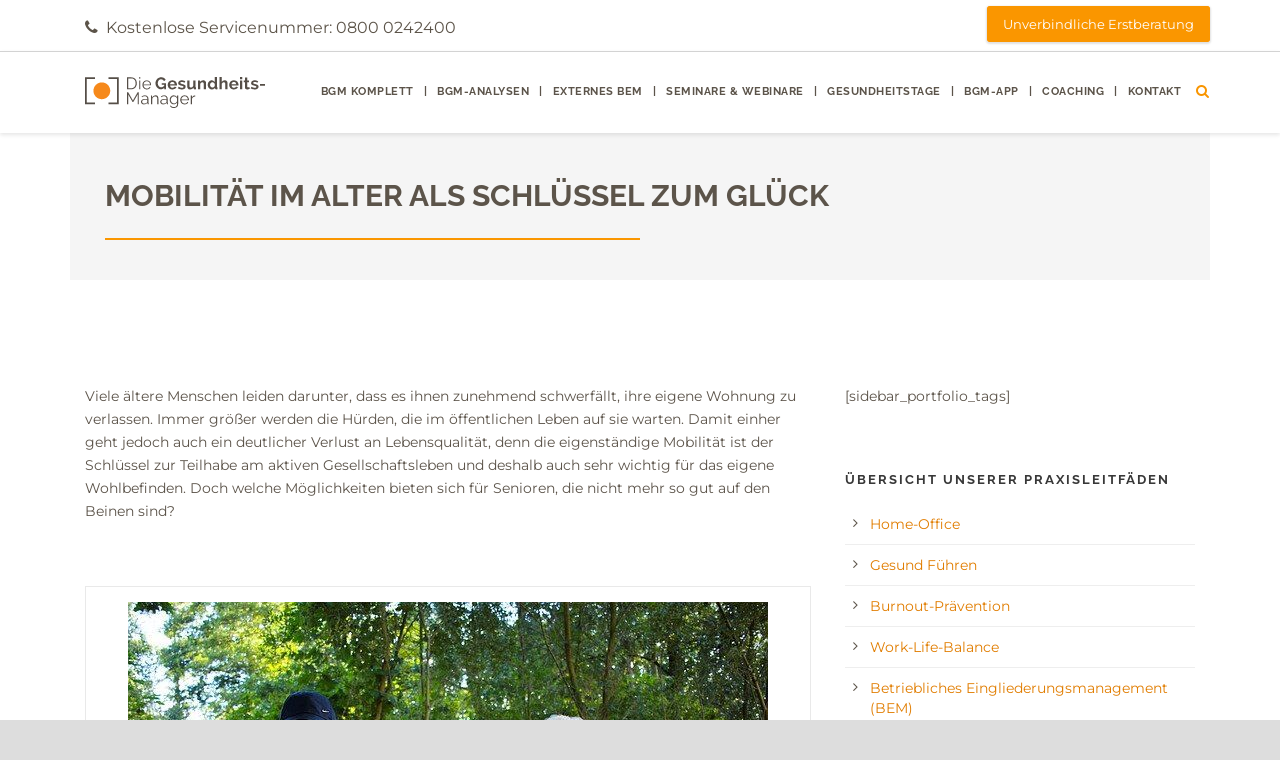

--- FILE ---
content_type: text/html; charset=UTF-8
request_url: https://www.gesundheitsmanagement24.de/mobilitaet-im-alter/
body_size: 52511
content:
<!DOCTYPE html>    <html lang="de">  <head><script>if(navigator.userAgent.match(/MSIE|Internet Explorer/i)||navigator.userAgent.match(/Trident\/7\..*?rv:11/i)){let e=document.location.href;if(!e.match(/[?&]nonitro/)){if(e.indexOf("?")==-1){if(e.indexOf("#")==-1){document.location.href=e+"?nonitro=1"}else{document.location.href=e.replace("#","?nonitro=1#")}}else{if(e.indexOf("#")==-1){document.location.href=e+"&nonitro=1"}else{document.location.href=e.replace("#","&nonitro=1#")}}}}</script><link rel="preconnect" href="https://www.google.com" /><link rel="preconnect" href="https://maps.google.com" /><link rel="preconnect" href="https://script.crazyegg.com" /><link rel="preconnect" href="https://cdn-ileeboj.nitrocdn.com" /><meta charset="UTF-8" /><meta name="viewport" content="initial-scale = 1.0" /><title>&quot;Achtsamkeit&quot; – Neuer Trend oder spiritueller Quatsch?</title><meta name='robots' content='index, follow, max-image-preview:large, max-snippet:-1, max-video-preview:-1' /><meta name="description" content="Es ist schon länger bekannt, dass viele Mitarbeiter heutzutage nicht nur durch ihre Aufgaben am Arbeitsplatz belastet sind, sondern sich auch durch private Faktoren gestresst fühlen. Ob es nun eher lästige Angelegenheiten mit Ämtern oder Versicherungen sind oder es sich um stark belastenden emotionalen Stress in Familie oder Partnerschaft handelt, mit adäquaten Übungen und der richtigen Portion Sensibilität kann man seinen Körper vor mitunter sogar krankmachender Hektik schützen." /><meta property="og:locale" content="de_DE" /><meta property="og:type" content="article" /><meta property="og:title" content="Mobilität im Alter als Schlüssel zum Glück" /><meta property="og:description" content="Es ist schon länger bekannt, dass viele Mitarbeiter heutzutage nicht nur durch ihre Aufgaben am Arbeitsplatz belastet sind, sondern sich auch durch private Faktoren gestresst fühlen. Ob es nun eher lästige Angelegenheiten mit Ämtern oder Versicherungen sind oder es sich um stark belastenden emotionalen Stress in Familie oder Partnerschaft handelt, mit adäquaten Übungen und der richtigen Portion Sensibilität kann man seinen Körper vor mitunter sogar krankmachender Hektik schützen." /><meta property="og:url" content="https://www.gesundheitsmanagement24.de/mobilitaet-im-alter/" /><meta property="og:site_name" content="Die GesundheitsManager" /><meta property="article:modified_time" content="2024-11-20T15:42:27+00:00" /><meta property="og:image" content="https://www.gesundheitsmanagement24.de/wp-content/uploads/2021/09/58095_Pixabay-com-©-un-perfekt-mit-CCO-Public-Domain.jpg" /><meta property="og:image:width" content="640" /><meta property="og:image:height" content="426" /><meta property="og:image:type" content="image/jpeg" /><meta name="twitter:card" content="summary_large_image" /><meta name="twitter:label1" content="Geschätzte Lesezeit" /><meta name="twitter:data1" content="7 Minuten" /><meta name="abstract" content="Die Experten für Betriebliches Gesundheitsmanagement und Gesundheitsförderung." /><meta name="author" content="admin" /><meta name="classification" content="Allgemein, Presse – Artikel, Presse – Audio, Presse – Video, UBGM-News" /><meta name="copyright" content="Copyright UBGM - All rights Reserved." /><meta name="designer" content="Goodlayers" /><meta name="distribution" content="Global" /><meta name="language" content="de-DE" /><meta name="publisher" content="UBGM" /><meta name="rating" content="General" /><meta name="resource-type" content="Document" /><meta name="revisit-after" content="3" /><meta name="subject" content="Allgemein, Presse – Artikel, Presse – Audio, Presse – Video, UBGM-News" /><meta name="template" content="Clever Course" /><meta name="generator" content="speculation-rules 1.6.0" /><meta name="generator" content="NitroPack" /><script>var NPSH,NitroScrollHelper;NPSH=NitroScrollHelper=function(){let e=null;const o=window.sessionStorage.getItem("nitroScrollPos");function t(){let e=JSON.parse(window.sessionStorage.getItem("nitroScrollPos"))||{};if(typeof e!=="object"){e={}}e[document.URL]=window.scrollY;window.sessionStorage.setItem("nitroScrollPos",JSON.stringify(e))}window.addEventListener("scroll",function(){if(e!==null){clearTimeout(e)}e=setTimeout(t,200)},{passive:true});let r={};r.getScrollPos=()=>{if(!o){return 0}const e=JSON.parse(o);return e[document.URL]||0};r.isScrolled=()=>{return r.getScrollPos()>document.documentElement.clientHeight*.5};return r}();</script><script>(function(){var a=false;var e=document.documentElement.classList;var i=navigator.userAgent.toLowerCase();var n=["android","iphone","ipad"];var r=n.length;var o;var d=null;for(var t=0;t<r;t++){o=n[t];if(i.indexOf(o)>-1)d=o;if(e.contains(o)){a=true;e.remove(o)}}if(a&&d){e.add(d);if(d=="iphone"||d=="ipad"){e.add("ios")}}})();</script><script type="text/worker" id="nitro-web-worker">var preloadRequests=0;var remainingCount={};var baseURI="";self.onmessage=function(e){switch(e.data.cmd){case"RESOURCE_PRELOAD":var o=e.data.requestId;remainingCount[o]=0;e.data.resources.forEach(function(e){preload(e,function(o){return function(){console.log(o+" DONE: "+e);if(--remainingCount[o]==0){self.postMessage({cmd:"RESOURCE_PRELOAD",requestId:o})}}}(o));remainingCount[o]++});break;case"SET_BASEURI":baseURI=e.data.uri;break}};async function preload(e,o){if(typeof URL!=="undefined"&&baseURI){try{var a=new URL(e,baseURI);e=a.href}catch(e){console.log("Worker error: "+e.message)}}console.log("Preloading "+e);try{var n=new Request(e,{mode:"no-cors",redirect:"follow"});await fetch(n);o()}catch(a){console.log(a);var r=new XMLHttpRequest;r.responseType="blob";r.onload=o;r.onerror=o;r.open("GET",e,true);r.send()}}</script><script id="nprl">(()=>{if(window.NPRL!=undefined)return;(function(e){var t=e.prototype;t.after||(t.after=function(){var e,t=arguments,n=t.length,r=0,i=this,o=i.parentNode,a=Node,c=String,u=document;if(o!==null){while(r<n){(e=t[r])instanceof a?(i=i.nextSibling)!==null?o.insertBefore(e,i):o.appendChild(e):o.appendChild(u.createTextNode(c(e)));++r}}})})(Element);var e,t;e=t=function(){var t=false;var r=window.URL||window.webkitURL;var i=true;var o=true;var a=2;var c=null;var u=null;var d=true;var s=window.nitroGtmExcludes!=undefined;var l=s?JSON.parse(atob(window.nitroGtmExcludes)).map(e=>new RegExp(e)):[];var f;var m;var v=null;var p=null;var g=null;var h={touch:["touchmove","touchend"],default:["mousemove","click","keydown","wheel"]};var E=true;var y=[];var w=false;var b=[];var S=0;var N=0;var L=false;var T=0;var R=null;var O=false;var A=false;var C=false;var P=[];var I=[];var M=[];var k=[];var x=false;var _={};var j=new Map;var B="noModule"in HTMLScriptElement.prototype;var q=requestAnimationFrame||mozRequestAnimationFrame||webkitRequestAnimationFrame||msRequestAnimationFrame;const D="gtm.js?id=";function H(e,t){if(!_[e]){_[e]=[]}_[e].push(t)}function U(e,t){if(_[e]){var n=0,r=_[e];for(var n=0;n<r.length;n++){r[n].call(this,t)}}}function Y(){(function(e,t){var r=null;var i=function(e){r(e)};var o=null;var a={};var c=null;var u=null;var d=0;e.addEventListener(t,function(r){if(["load","DOMContentLoaded"].indexOf(t)!=-1){if(u){Q(function(){e.triggerNitroEvent(t)})}c=true}else if(t=="readystatechange"){d++;n.ogReadyState=d==1?"interactive":"complete";if(u&&u>=d){n.documentReadyState=n.ogReadyState;Q(function(){e.triggerNitroEvent(t)})}}});e.addEventListener(t+"Nitro",function(e){if(["load","DOMContentLoaded"].indexOf(t)!=-1){if(!c){e.preventDefault();e.stopImmediatePropagation()}else{}u=true}else if(t=="readystatechange"){u=n.documentReadyState=="interactive"?1:2;if(d<u){e.preventDefault();e.stopImmediatePropagation()}}});switch(t){case"load":o="onload";break;case"readystatechange":o="onreadystatechange";break;case"pageshow":o="onpageshow";break;default:o=null;break}if(o){Object.defineProperty(e,o,{get:function(){return r},set:function(n){if(typeof n!=="function"){r=null;e.removeEventListener(t+"Nitro",i)}else{if(!r){e.addEventListener(t+"Nitro",i)}r=n}}})}Object.defineProperty(e,"addEventListener"+t,{value:function(r){if(r!=t||!n.startedScriptLoading||document.currentScript&&document.currentScript.hasAttribute("nitro-exclude")){}else{arguments[0]+="Nitro"}e.ogAddEventListener.apply(e,arguments);a[arguments[1]]=arguments[0]}});Object.defineProperty(e,"removeEventListener"+t,{value:function(t){var n=a[arguments[1]];arguments[0]=n;e.ogRemoveEventListener.apply(e,arguments)}});Object.defineProperty(e,"triggerNitroEvent"+t,{value:function(t,n){n=n||e;var r=new Event(t+"Nitro",{bubbles:true});r.isNitroPack=true;Object.defineProperty(r,"type",{get:function(){return t},set:function(){}});Object.defineProperty(r,"target",{get:function(){return n},set:function(){}});e.dispatchEvent(r)}});if(typeof e.triggerNitroEvent==="undefined"){(function(){var t=e.addEventListener;var n=e.removeEventListener;Object.defineProperty(e,"ogAddEventListener",{value:t});Object.defineProperty(e,"ogRemoveEventListener",{value:n});Object.defineProperty(e,"addEventListener",{value:function(n){var r="addEventListener"+n;if(typeof e[r]!=="undefined"){e[r].apply(e,arguments)}else{t.apply(e,arguments)}},writable:true});Object.defineProperty(e,"removeEventListener",{value:function(t){var r="removeEventListener"+t;if(typeof e[r]!=="undefined"){e[r].apply(e,arguments)}else{n.apply(e,arguments)}}});Object.defineProperty(e,"triggerNitroEvent",{value:function(t,n){var r="triggerNitroEvent"+t;if(typeof e[r]!=="undefined"){e[r].apply(e,arguments)}}})})()}}).apply(null,arguments)}Y(window,"load");Y(window,"pageshow");Y(window,"DOMContentLoaded");Y(document,"DOMContentLoaded");Y(document,"readystatechange");try{var F=new Worker(r.createObjectURL(new Blob([document.getElementById("nitro-web-worker").textContent],{type:"text/javascript"})))}catch(e){var F=new Worker("data:text/javascript;base64,"+btoa(document.getElementById("nitro-web-worker").textContent))}F.onmessage=function(e){if(e.data.cmd=="RESOURCE_PRELOAD"){U(e.data.requestId,e)}};if(typeof document.baseURI!=="undefined"){F.postMessage({cmd:"SET_BASEURI",uri:document.baseURI})}var G=function(e){if(--S==0){Q(K)}};var W=function(e){e.target.removeEventListener("load",W);e.target.removeEventListener("error",W);e.target.removeEventListener("nitroTimeout",W);if(e.type!="nitroTimeout"){clearTimeout(e.target.nitroTimeout)}if(--N==0&&S==0){Q(J)}};var X=function(e){var t=e.textContent;try{var n=r.createObjectURL(new Blob([t.replace(/^(?:<!--)?(.*?)(?:-->)?$/gm,"$1")],{type:"text/javascript"}))}catch(e){var n="data:text/javascript;base64,"+btoa(t.replace(/^(?:<!--)?(.*?)(?:-->)?$/gm,"$1"))}return n};var K=function(){n.documentReadyState="interactive";document.triggerNitroEvent("readystatechange");document.triggerNitroEvent("DOMContentLoaded");if(window.pageYOffset||window.pageXOffset){window.dispatchEvent(new Event("scroll"))}A=true;Q(function(){if(N==0){Q(J)}Q($)})};var J=function(){if(!A||O)return;O=true;R.disconnect();en();n.documentReadyState="complete";document.triggerNitroEvent("readystatechange");window.triggerNitroEvent("load",document);window.triggerNitroEvent("pageshow",document);if(window.pageYOffset||window.pageXOffset||location.hash){let e=typeof history.scrollRestoration!=="undefined"&&history.scrollRestoration=="auto";if(e&&typeof NPSH!=="undefined"&&NPSH.getScrollPos()>0&&window.pageYOffset>document.documentElement.clientHeight*.5){window.scrollTo(0,NPSH.getScrollPos())}else if(location.hash){try{let e=document.querySelector(location.hash);if(e){e.scrollIntoView()}}catch(e){}}}var e=null;if(a==1){e=eo}else{e=eu}Q(e)};var Q=function(e){setTimeout(e,0)};var V=function(e){if(e.type=="touchend"||e.type=="click"){g=e}};var $=function(){if(d&&g){setTimeout(function(e){return function(){var t=function(e,t,n){var r=new Event(e,{bubbles:true,cancelable:true});if(e=="click"){r.clientX=t;r.clientY=n}else{r.touches=[{clientX:t,clientY:n}]}return r};var n;if(e.type=="touchend"){var r=e.changedTouches[0];n=document.elementFromPoint(r.clientX,r.clientY);n.dispatchEvent(t("touchstart"),r.clientX,r.clientY);n.dispatchEvent(t("touchend"),r.clientX,r.clientY);n.dispatchEvent(t("click"),r.clientX,r.clientY)}else if(e.type=="click"){n=document.elementFromPoint(e.clientX,e.clientY);n.dispatchEvent(t("click"),e.clientX,e.clientY)}}}(g),150);g=null}};var z=function(e){if(e.tagName=="SCRIPT"&&!e.hasAttribute("data-nitro-for-id")&&!e.hasAttribute("nitro-document-write")||e.tagName=="IMG"&&(e.hasAttribute("src")||e.hasAttribute("srcset"))||e.tagName=="IFRAME"&&e.hasAttribute("src")||e.tagName=="LINK"&&e.hasAttribute("href")&&e.hasAttribute("rel")&&e.getAttribute("rel")=="stylesheet"){if(e.tagName==="IFRAME"&&e.src.indexOf("about:blank")>-1){return}var t="";switch(e.tagName){case"LINK":t=e.href;break;case"IMG":if(k.indexOf(e)>-1)return;t=e.srcset||e.src;break;default:t=e.src;break}var n=e.getAttribute("type");if(!t&&e.tagName!=="SCRIPT")return;if((e.tagName=="IMG"||e.tagName=="LINK")&&(t.indexOf("data:")===0||t.indexOf("blob:")===0))return;if(e.tagName=="SCRIPT"&&n&&n!=="text/javascript"&&n!=="application/javascript"){if(n!=="module"||!B)return}if(e.tagName==="SCRIPT"){if(k.indexOf(e)>-1)return;if(e.noModule&&B){return}let t=null;if(document.currentScript){if(document.currentScript.src&&document.currentScript.src.indexOf(D)>-1){t=document.currentScript}if(document.currentScript.hasAttribute("data-nitro-gtm-id")){e.setAttribute("data-nitro-gtm-id",document.currentScript.getAttribute("data-nitro-gtm-id"))}}else if(window.nitroCurrentScript){if(window.nitroCurrentScript.src&&window.nitroCurrentScript.src.indexOf(D)>-1){t=window.nitroCurrentScript}}if(t&&s){let n=false;for(const t of l){n=e.src?t.test(e.src):t.test(e.textContent);if(n){break}}if(!n){e.type="text/googletagmanagerscript";let n=t.hasAttribute("data-nitro-gtm-id")?t.getAttribute("data-nitro-gtm-id"):t.id;if(!j.has(n)){j.set(n,[])}let r=j.get(n);r.push(e);return}}if(!e.src){if(e.textContent.length>0){e.textContent+="\n;if(document.currentScript.nitroTimeout) {clearTimeout(document.currentScript.nitroTimeout);}; setTimeout(function() { this.dispatchEvent(new Event('load')); }.bind(document.currentScript), 0);"}else{return}}else{}k.push(e)}if(!e.hasOwnProperty("nitroTimeout")){N++;e.addEventListener("load",W,true);e.addEventListener("error",W,true);e.addEventListener("nitroTimeout",W,true);e.nitroTimeout=setTimeout(function(){console.log("Resource timed out",e);e.dispatchEvent(new Event("nitroTimeout"))},5e3)}}};var Z=function(e){if(e.hasOwnProperty("nitroTimeout")&&e.nitroTimeout){clearTimeout(e.nitroTimeout);e.nitroTimeout=null;e.dispatchEvent(new Event("nitroTimeout"))}};document.documentElement.addEventListener("load",function(e){if(e.target.tagName=="SCRIPT"||e.target.tagName=="IMG"){k.push(e.target)}},true);document.documentElement.addEventListener("error",function(e){if(e.target.tagName=="SCRIPT"||e.target.tagName=="IMG"){k.push(e.target)}},true);var ee=["appendChild","replaceChild","insertBefore","prepend","append","before","after","replaceWith","insertAdjacentElement"];var et=function(){if(s){window._nitro_setTimeout=window.setTimeout;window.setTimeout=function(e,t,...n){let r=document.currentScript||window.nitroCurrentScript;if(!r||r.src&&r.src.indexOf(D)==-1){return window._nitro_setTimeout.call(window,e,t,...n)}return window._nitro_setTimeout.call(window,function(e,t){return function(...n){window.nitroCurrentScript=e;t(...n)}}(r,e),t,...n)}}ee.forEach(function(e){HTMLElement.prototype["og"+e]=HTMLElement.prototype[e];HTMLElement.prototype[e]=function(...t){if(this.parentNode||this===document.documentElement){switch(e){case"replaceChild":case"insertBefore":t.pop();break;case"insertAdjacentElement":t.shift();break}t.forEach(function(e){if(!e)return;if(e.tagName=="SCRIPT"){z(e)}else{if(e.children&&e.children.length>0){e.querySelectorAll("script").forEach(z)}}})}return this["og"+e].apply(this,arguments)}})};var en=function(){if(s&&typeof window._nitro_setTimeout==="function"){window.setTimeout=window._nitro_setTimeout}ee.forEach(function(e){HTMLElement.prototype[e]=HTMLElement.prototype["og"+e]})};var er=async function(){if(o){ef(f);ef(V);if(v){clearTimeout(v);v=null}}if(T===1){L=true;return}else if(T===0){T=-1}n.startedScriptLoading=true;Object.defineProperty(document,"readyState",{get:function(){return n.documentReadyState},set:function(){}});var e=document.documentElement;var t={attributes:true,attributeFilter:["src"],childList:true,subtree:true};R=new MutationObserver(function(e,t){e.forEach(function(e){if(e.type=="childList"&&e.addedNodes.length>0){e.addedNodes.forEach(function(e){if(!document.documentElement.contains(e)){return}if(e.tagName=="IMG"||e.tagName=="IFRAME"||e.tagName=="LINK"){z(e)}})}if(e.type=="childList"&&e.removedNodes.length>0){e.removedNodes.forEach(function(e){if(e.tagName=="IFRAME"||e.tagName=="LINK"){Z(e)}})}if(e.type=="attributes"){var t=e.target;if(!document.documentElement.contains(t)){return}if(t.tagName=="IFRAME"||t.tagName=="LINK"||t.tagName=="IMG"||t.tagName=="SCRIPT"){z(t)}}})});R.observe(e,t);if(!s){et()}await Promise.all(P);var r=b.shift();var i=null;var a=false;while(r){var c;var u=JSON.parse(atob(r.meta));var d=u.delay;if(r.type=="inline"){var l=document.getElementById(r.id);if(l){l.remove()}else{r=b.shift();continue}c=X(l);if(c===false){r=b.shift();continue}}else{c=r.src}if(!a&&r.type!="inline"&&(typeof u.attributes.async!="undefined"||typeof u.attributes.defer!="undefined")){if(i===null){i=r}else if(i===r){a=true}if(!a){b.push(r);r=b.shift();continue}}var m=document.createElement("script");m.src=c;m.setAttribute("data-nitro-for-id",r.id);for(var p in u.attributes){try{if(u.attributes[p]===false){m.setAttribute(p,"")}else{m.setAttribute(p,u.attributes[p])}}catch(e){console.log("Error while setting script attribute",m,e)}}m.async=false;if(u.canonicalLink!=""&&Object.getOwnPropertyDescriptor(m,"src")?.configurable!==false){(e=>{Object.defineProperty(m,"src",{get:function(){return e.canonicalLink},set:function(){}})})(u)}if(d){setTimeout((function(e,t){var n=document.querySelector("[data-nitro-marker-id='"+t+"']");if(n){n.after(e)}else{document.head.appendChild(e)}}).bind(null,m,r.id),d)}else{m.addEventListener("load",G);m.addEventListener("error",G);if(!m.noModule||!B){S++}var g=document.querySelector("[data-nitro-marker-id='"+r.id+"']");if(g){Q(function(e,t){return function(){e.after(t)}}(g,m))}else{Q(function(e){return function(){document.head.appendChild(e)}}(m))}}r=b.shift()}};var ei=function(){var e=document.getElementById("nitro-deferred-styles");var t=document.createElement("div");t.innerHTML=e.textContent;return t};var eo=async function(e){isPreload=e&&e.type=="NitroPreload";if(!isPreload){T=-1;E=false;if(o){ef(f);ef(V);if(v){clearTimeout(v);v=null}}}if(w===false){var t=ei();let e=t.querySelectorAll('style,link[rel="stylesheet"]');w=e.length;if(w){let e=document.getElementById("nitro-deferred-styles-marker");e.replaceWith.apply(e,t.childNodes)}else if(isPreload){Q(ed)}else{es()}}else if(w===0&&!isPreload){es()}};var ea=function(){var e=ei();var t=e.childNodes;var n;var r=[];for(var i=0;i<t.length;i++){n=t[i];if(n.href){r.push(n.href)}}var o="css-preload";H(o,function(e){eo(new Event("NitroPreload"))});if(r.length){F.postMessage({cmd:"RESOURCE_PRELOAD",resources:r,requestId:o})}else{Q(function(){U(o)})}};var ec=function(){if(T===-1)return;T=1;var e=[];var t,n;for(var r=0;r<b.length;r++){t=b[r];if(t.type!="inline"){if(t.src){n=JSON.parse(atob(t.meta));if(n.delay)continue;if(n.attributes.type&&n.attributes.type=="module"&&!B)continue;e.push(t.src)}}}if(e.length){var i="js-preload";H(i,function(e){T=2;if(L){Q(er)}});F.postMessage({cmd:"RESOURCE_PRELOAD",resources:e,requestId:i})}};var eu=function(){while(I.length){style=I.shift();if(style.hasAttribute("nitropack-onload")){style.setAttribute("onload",style.getAttribute("nitropack-onload"));Q(function(e){return function(){e.dispatchEvent(new Event("load"))}}(style))}}while(M.length){style=M.shift();if(style.hasAttribute("nitropack-onerror")){style.setAttribute("onerror",style.getAttribute("nitropack-onerror"));Q(function(e){return function(){e.dispatchEvent(new Event("error"))}}(style))}}};var ed=function(){if(!x){if(i){Q(function(){var e=document.getElementById("nitro-critical-css");if(e){e.remove()}})}x=true;onStylesLoadEvent=new Event("NitroStylesLoaded");onStylesLoadEvent.isNitroPack=true;window.dispatchEvent(onStylesLoadEvent)}};var es=function(){if(a==2){Q(er)}else{eu()}};var el=function(e){m.forEach(function(t){document.addEventListener(t,e,true)})};var ef=function(e){m.forEach(function(t){document.removeEventListener(t,e,true)})};if(s){et()}return{setAutoRemoveCriticalCss:function(e){i=e},registerScript:function(e,t,n){b.push({type:"remote",src:e,id:t,meta:n})},registerInlineScript:function(e,t){b.push({type:"inline",id:e,meta:t})},registerStyle:function(e,t,n){y.push({href:e,rel:t,media:n})},onLoadStyle:function(e){I.push(e);if(w!==false&&--w==0){Q(ed);if(E){E=false}else{es()}}},onErrorStyle:function(e){M.push(e);if(w!==false&&--w==0){Q(ed);if(E){E=false}else{es()}}},loadJs:function(e,t){if(!e.src){var n=X(e);if(n!==false){e.src=n;e.textContent=""}}if(t){Q(function(e,t){return function(){e.after(t)}}(t,e))}else{Q(function(e){return function(){document.head.appendChild(e)}}(e))}},loadQueuedResources:async function(){window.dispatchEvent(new Event("NitroBootStart"));if(p){clearTimeout(p);p=null}window.removeEventListener("load",e.loadQueuedResources);f=a==1?er:eo;if(!o||g){Q(f)}else{if(navigator.userAgent.indexOf(" Edge/")==-1){ea();H("css-preload",ec)}el(f);if(u){if(c){v=setTimeout(f,c)}}else{}}},fontPreload:function(e){var t="critical-fonts";H(t,function(e){document.getElementById("nitro-critical-fonts").type="text/css"});F.postMessage({cmd:"RESOURCE_PRELOAD",resources:e,requestId:t})},boot:function(){if(t)return;t=true;C=typeof NPSH!=="undefined"&&NPSH.isScrolled();let n=document.prerendering;if(location.hash||C||n){o=false}m=h.default.concat(h.touch);p=setTimeout(e.loadQueuedResources,1500);el(V);if(C){e.loadQueuedResources()}else{window.addEventListener("load",e.loadQueuedResources)}},addPrerequisite:function(e){P.push(e)},getTagManagerNodes:function(e){if(!e)return j;return j.get(e)??[]}}}();var n,r;n=r=function(){var t=document.write;return{documentWrite:function(n,r){if(n&&n.hasAttribute("nitro-exclude")){return t.call(document,r)}var i=null;if(n.documentWriteContainer){i=n.documentWriteContainer}else{i=document.createElement("span");n.documentWriteContainer=i}var o=null;if(n){if(n.hasAttribute("data-nitro-for-id")){o=document.querySelector('template[data-nitro-marker-id="'+n.getAttribute("data-nitro-for-id")+'"]')}else{o=n}}i.innerHTML+=r;i.querySelectorAll("script").forEach(function(e){e.setAttribute("nitro-document-write","")});if(!i.parentNode){if(o){o.parentNode.insertBefore(i,o)}else{document.body.appendChild(i)}}var a=document.createElement("span");a.innerHTML=r;var c=a.querySelectorAll("script");if(c.length){c.forEach(function(t){var n=t.getAttributeNames();var r=document.createElement("script");n.forEach(function(e){r.setAttribute(e,t.getAttribute(e))});r.async=false;if(!t.src&&t.textContent){r.textContent=t.textContent}e.loadJs(r,o)})}},TrustLogo:function(e,t){var n=document.getElementById(e);var r=document.createElement("img");r.src=t;n.parentNode.insertBefore(r,n)},documentReadyState:"loading",ogReadyState:document.readyState,startedScriptLoading:false,loadScriptDelayed:function(e,t){setTimeout(function(){var t=document.createElement("script");t.src=e;document.head.appendChild(t)},t)}}}();document.write=function(e){n.documentWrite(document.currentScript,e)};document.writeln=function(e){n.documentWrite(document.currentScript,e+"\n")};window.NPRL=e;window.NitroResourceLoader=t;window.NPh=n;window.NitroPackHelper=r})();</script><template id="nitro-deferred-styles-marker"></template><style id="nitro-fonts">@font-face{font-family:"FontAwesome";src:url("https://cdn-ileeboj.nitrocdn.com/EnPBuWqWqSXyIkLaZuuoKgMPAYauzrCO/assets/static/source/rev-3f53cad/www.gesundheitsmanagement24.de/wp-content/plugins/goodlayers-lms/font-awesome/font/f77b33deb395f5dea35f8b660f0d7e6c.fontawesome-webfont.eot");src:url("https://cdn-ileeboj.nitrocdn.com/EnPBuWqWqSXyIkLaZuuoKgMPAYauzrCO/assets/static/source/rev-3f53cad/www.gesundheitsmanagement24.de/wp-content/plugins/goodlayers-lms/font-awesome/font/f77b33deb395f5dea35f8b660f0d7e6c.fontawesome-webfont.ttf") format("truetype");font-weight:normal;font-style:normal;font-display:swap}@font-face{font-family:"Raleway";font-style:italic;font-weight:100;font-display:swap;src:url("https://cdn-ileeboj.nitrocdn.com/EnPBuWqWqSXyIkLaZuuoKgMPAYauzrCO/assets/static/source/rev-3f53cad/www.gesundheitsmanagement24.de/wp-content/uploads/omgf/raleway-google-font/raleway-italic-latin-ext.woff2") format("woff2");unicode-range:U+0100-02BA,U+02BD-02C5,U+02C7-02CC,U+02CE-02D7,U+02DD-02FF,U+0304,U+0308,U+0329,U+1D00-1DBF,U+1E00-1E9F,U+1EF2-1EFF,U+2020,U+20A0-20AB,U+20AD-20C0,U+2113,U+2C60-2C7F,U+A720-A7FF}@font-face{font-family:"Raleway";font-style:italic;font-weight:100;font-display:swap;src:url("https://cdn-ileeboj.nitrocdn.com/EnPBuWqWqSXyIkLaZuuoKgMPAYauzrCO/assets/static/source/rev-3f53cad/www.gesundheitsmanagement24.de/wp-content/uploads/omgf/raleway-google-font/raleway-italic-latin.woff2") format("woff2");unicode-range:U+0000-00FF,U+0131,U+0152-0153,U+02BB-02BC,U+02C6,U+02DA,U+02DC,U+0304,U+0308,U+0329,U+2000-206F,U+20AC,U+2122,U+2191,U+2193,U+2212,U+2215,U+FEFF,U+FFFD}@font-face{font-family:"Raleway";font-style:italic;font-weight:200;font-display:swap;src:url("https://cdn-ileeboj.nitrocdn.com/EnPBuWqWqSXyIkLaZuuoKgMPAYauzrCO/assets/static/source/rev-3f53cad/www.gesundheitsmanagement24.de/wp-content/uploads/omgf/raleway-google-font/raleway-italic-latin-ext.woff2") format("woff2");unicode-range:U+0100-02BA,U+02BD-02C5,U+02C7-02CC,U+02CE-02D7,U+02DD-02FF,U+0304,U+0308,U+0329,U+1D00-1DBF,U+1E00-1E9F,U+1EF2-1EFF,U+2020,U+20A0-20AB,U+20AD-20C0,U+2113,U+2C60-2C7F,U+A720-A7FF}@font-face{font-family:"Raleway";font-style:italic;font-weight:200;font-display:swap;src:url("https://cdn-ileeboj.nitrocdn.com/EnPBuWqWqSXyIkLaZuuoKgMPAYauzrCO/assets/static/source/rev-3f53cad/www.gesundheitsmanagement24.de/wp-content/uploads/omgf/raleway-google-font/raleway-italic-latin.woff2") format("woff2");unicode-range:U+0000-00FF,U+0131,U+0152-0153,U+02BB-02BC,U+02C6,U+02DA,U+02DC,U+0304,U+0308,U+0329,U+2000-206F,U+20AC,U+2122,U+2191,U+2193,U+2212,U+2215,U+FEFF,U+FFFD}@font-face{font-family:"Raleway";font-style:italic;font-weight:300;font-display:swap;src:url("https://cdn-ileeboj.nitrocdn.com/EnPBuWqWqSXyIkLaZuuoKgMPAYauzrCO/assets/static/source/rev-3f53cad/www.gesundheitsmanagement24.de/wp-content/uploads/omgf/raleway-google-font/raleway-italic-latin-ext.woff2") format("woff2");unicode-range:U+0100-02BA,U+02BD-02C5,U+02C7-02CC,U+02CE-02D7,U+02DD-02FF,U+0304,U+0308,U+0329,U+1D00-1DBF,U+1E00-1E9F,U+1EF2-1EFF,U+2020,U+20A0-20AB,U+20AD-20C0,U+2113,U+2C60-2C7F,U+A720-A7FF}@font-face{font-family:"Raleway";font-style:italic;font-weight:300;font-display:swap;src:url("https://cdn-ileeboj.nitrocdn.com/EnPBuWqWqSXyIkLaZuuoKgMPAYauzrCO/assets/static/source/rev-3f53cad/www.gesundheitsmanagement24.de/wp-content/uploads/omgf/raleway-google-font/raleway-italic-latin.woff2") format("woff2");unicode-range:U+0000-00FF,U+0131,U+0152-0153,U+02BB-02BC,U+02C6,U+02DA,U+02DC,U+0304,U+0308,U+0329,U+2000-206F,U+20AC,U+2122,U+2191,U+2193,U+2212,U+2215,U+FEFF,U+FFFD}@font-face{font-family:"Raleway";font-style:italic;font-weight:400;font-display:swap;src:url("https://cdn-ileeboj.nitrocdn.com/EnPBuWqWqSXyIkLaZuuoKgMPAYauzrCO/assets/static/source/rev-3f53cad/www.gesundheitsmanagement24.de/wp-content/uploads/omgf/raleway-google-font/raleway-italic-latin-ext.woff2") format("woff2");unicode-range:U+0100-02BA,U+02BD-02C5,U+02C7-02CC,U+02CE-02D7,U+02DD-02FF,U+0304,U+0308,U+0329,U+1D00-1DBF,U+1E00-1E9F,U+1EF2-1EFF,U+2020,U+20A0-20AB,U+20AD-20C0,U+2113,U+2C60-2C7F,U+A720-A7FF}@font-face{font-family:"Raleway";font-style:italic;font-weight:400;font-display:swap;src:url("https://cdn-ileeboj.nitrocdn.com/EnPBuWqWqSXyIkLaZuuoKgMPAYauzrCO/assets/static/source/rev-3f53cad/www.gesundheitsmanagement24.de/wp-content/uploads/omgf/raleway-google-font/raleway-italic-latin.woff2") format("woff2");unicode-range:U+0000-00FF,U+0131,U+0152-0153,U+02BB-02BC,U+02C6,U+02DA,U+02DC,U+0304,U+0308,U+0329,U+2000-206F,U+20AC,U+2122,U+2191,U+2193,U+2212,U+2215,U+FEFF,U+FFFD}@font-face{font-family:"Raleway";font-style:italic;font-weight:500;font-display:swap;src:url("https://cdn-ileeboj.nitrocdn.com/EnPBuWqWqSXyIkLaZuuoKgMPAYauzrCO/assets/static/source/rev-3f53cad/www.gesundheitsmanagement24.de/wp-content/uploads/omgf/raleway-google-font/raleway-italic-latin-ext.woff2") format("woff2");unicode-range:U+0100-02BA,U+02BD-02C5,U+02C7-02CC,U+02CE-02D7,U+02DD-02FF,U+0304,U+0308,U+0329,U+1D00-1DBF,U+1E00-1E9F,U+1EF2-1EFF,U+2020,U+20A0-20AB,U+20AD-20C0,U+2113,U+2C60-2C7F,U+A720-A7FF}@font-face{font-family:"Raleway";font-style:italic;font-weight:500;font-display:swap;src:url("https://cdn-ileeboj.nitrocdn.com/EnPBuWqWqSXyIkLaZuuoKgMPAYauzrCO/assets/static/source/rev-3f53cad/www.gesundheitsmanagement24.de/wp-content/uploads/omgf/raleway-google-font/raleway-italic-latin.woff2") format("woff2");unicode-range:U+0000-00FF,U+0131,U+0152-0153,U+02BB-02BC,U+02C6,U+02DA,U+02DC,U+0304,U+0308,U+0329,U+2000-206F,U+20AC,U+2122,U+2191,U+2193,U+2212,U+2215,U+FEFF,U+FFFD}@font-face{font-family:"Raleway";font-style:italic;font-weight:600;font-display:swap;src:url("https://cdn-ileeboj.nitrocdn.com/EnPBuWqWqSXyIkLaZuuoKgMPAYauzrCO/assets/static/source/rev-3f53cad/www.gesundheitsmanagement24.de/wp-content/uploads/omgf/raleway-google-font/raleway-italic-latin-ext.woff2") format("woff2");unicode-range:U+0100-02BA,U+02BD-02C5,U+02C7-02CC,U+02CE-02D7,U+02DD-02FF,U+0304,U+0308,U+0329,U+1D00-1DBF,U+1E00-1E9F,U+1EF2-1EFF,U+2020,U+20A0-20AB,U+20AD-20C0,U+2113,U+2C60-2C7F,U+A720-A7FF}@font-face{font-family:"Raleway";font-style:italic;font-weight:600;font-display:swap;src:url("https://cdn-ileeboj.nitrocdn.com/EnPBuWqWqSXyIkLaZuuoKgMPAYauzrCO/assets/static/source/rev-3f53cad/www.gesundheitsmanagement24.de/wp-content/uploads/omgf/raleway-google-font/raleway-italic-latin.woff2") format("woff2");unicode-range:U+0000-00FF,U+0131,U+0152-0153,U+02BB-02BC,U+02C6,U+02DA,U+02DC,U+0304,U+0308,U+0329,U+2000-206F,U+20AC,U+2122,U+2191,U+2193,U+2212,U+2215,U+FEFF,U+FFFD}@font-face{font-family:"Raleway";font-style:italic;font-weight:700;font-display:swap;src:url("https://cdn-ileeboj.nitrocdn.com/EnPBuWqWqSXyIkLaZuuoKgMPAYauzrCO/assets/static/source/rev-3f53cad/www.gesundheitsmanagement24.de/wp-content/uploads/omgf/raleway-google-font/raleway-italic-latin-ext.woff2") format("woff2");unicode-range:U+0100-02BA,U+02BD-02C5,U+02C7-02CC,U+02CE-02D7,U+02DD-02FF,U+0304,U+0308,U+0329,U+1D00-1DBF,U+1E00-1E9F,U+1EF2-1EFF,U+2020,U+20A0-20AB,U+20AD-20C0,U+2113,U+2C60-2C7F,U+A720-A7FF}@font-face{font-family:"Raleway";font-style:italic;font-weight:700;font-display:swap;src:url("https://cdn-ileeboj.nitrocdn.com/EnPBuWqWqSXyIkLaZuuoKgMPAYauzrCO/assets/static/source/rev-3f53cad/www.gesundheitsmanagement24.de/wp-content/uploads/omgf/raleway-google-font/raleway-italic-latin.woff2") format("woff2");unicode-range:U+0000-00FF,U+0131,U+0152-0153,U+02BB-02BC,U+02C6,U+02DA,U+02DC,U+0304,U+0308,U+0329,U+2000-206F,U+20AC,U+2122,U+2191,U+2193,U+2212,U+2215,U+FEFF,U+FFFD}@font-face{font-family:"Raleway";font-style:italic;font-weight:800;font-display:swap;src:url("https://cdn-ileeboj.nitrocdn.com/EnPBuWqWqSXyIkLaZuuoKgMPAYauzrCO/assets/static/source/rev-3f53cad/www.gesundheitsmanagement24.de/wp-content/uploads/omgf/raleway-google-font/raleway-italic-latin-ext.woff2") format("woff2");unicode-range:U+0100-02BA,U+02BD-02C5,U+02C7-02CC,U+02CE-02D7,U+02DD-02FF,U+0304,U+0308,U+0329,U+1D00-1DBF,U+1E00-1E9F,U+1EF2-1EFF,U+2020,U+20A0-20AB,U+20AD-20C0,U+2113,U+2C60-2C7F,U+A720-A7FF}@font-face{font-family:"Raleway";font-style:italic;font-weight:800;font-display:swap;src:url("https://cdn-ileeboj.nitrocdn.com/EnPBuWqWqSXyIkLaZuuoKgMPAYauzrCO/assets/static/source/rev-3f53cad/www.gesundheitsmanagement24.de/wp-content/uploads/omgf/raleway-google-font/raleway-italic-latin.woff2") format("woff2");unicode-range:U+0000-00FF,U+0131,U+0152-0153,U+02BB-02BC,U+02C6,U+02DA,U+02DC,U+0304,U+0308,U+0329,U+2000-206F,U+20AC,U+2122,U+2191,U+2193,U+2212,U+2215,U+FEFF,U+FFFD}@font-face{font-family:"Raleway";font-style:italic;font-weight:900;font-display:swap;src:url("https://cdn-ileeboj.nitrocdn.com/EnPBuWqWqSXyIkLaZuuoKgMPAYauzrCO/assets/static/source/rev-3f53cad/www.gesundheitsmanagement24.de/wp-content/uploads/omgf/raleway-google-font/raleway-italic-latin-ext.woff2") format("woff2");unicode-range:U+0100-02BA,U+02BD-02C5,U+02C7-02CC,U+02CE-02D7,U+02DD-02FF,U+0304,U+0308,U+0329,U+1D00-1DBF,U+1E00-1E9F,U+1EF2-1EFF,U+2020,U+20A0-20AB,U+20AD-20C0,U+2113,U+2C60-2C7F,U+A720-A7FF}@font-face{font-family:"Raleway";font-style:italic;font-weight:900;font-display:swap;src:url("https://cdn-ileeboj.nitrocdn.com/EnPBuWqWqSXyIkLaZuuoKgMPAYauzrCO/assets/static/source/rev-3f53cad/www.gesundheitsmanagement24.de/wp-content/uploads/omgf/raleway-google-font/raleway-italic-latin.woff2") format("woff2");unicode-range:U+0000-00FF,U+0131,U+0152-0153,U+02BB-02BC,U+02C6,U+02DA,U+02DC,U+0304,U+0308,U+0329,U+2000-206F,U+20AC,U+2122,U+2191,U+2193,U+2212,U+2215,U+FEFF,U+FFFD}@font-face{font-family:"Raleway";font-style:normal;font-weight:100;font-display:swap;src:url("https://cdn-ileeboj.nitrocdn.com/EnPBuWqWqSXyIkLaZuuoKgMPAYauzrCO/assets/static/source/rev-3f53cad/www.gesundheitsmanagement24.de/wp-content/uploads/omgf/raleway-google-font/raleway-normal-latin-ext.woff2") format("woff2");unicode-range:U+0100-02BA,U+02BD-02C5,U+02C7-02CC,U+02CE-02D7,U+02DD-02FF,U+0304,U+0308,U+0329,U+1D00-1DBF,U+1E00-1E9F,U+1EF2-1EFF,U+2020,U+20A0-20AB,U+20AD-20C0,U+2113,U+2C60-2C7F,U+A720-A7FF}@font-face{font-family:"Raleway";font-style:normal;font-weight:100;font-display:swap;src:url("https://cdn-ileeboj.nitrocdn.com/EnPBuWqWqSXyIkLaZuuoKgMPAYauzrCO/assets/static/source/rev-3f53cad/www.gesundheitsmanagement24.de/wp-content/uploads/omgf/raleway-google-font/raleway-normal-latin.woff2") format("woff2");unicode-range:U+0000-00FF,U+0131,U+0152-0153,U+02BB-02BC,U+02C6,U+02DA,U+02DC,U+0304,U+0308,U+0329,U+2000-206F,U+20AC,U+2122,U+2191,U+2193,U+2212,U+2215,U+FEFF,U+FFFD}@font-face{font-family:"Raleway";font-style:normal;font-weight:200;font-display:swap;src:url("https://cdn-ileeboj.nitrocdn.com/EnPBuWqWqSXyIkLaZuuoKgMPAYauzrCO/assets/static/source/rev-3f53cad/www.gesundheitsmanagement24.de/wp-content/uploads/omgf/raleway-google-font/raleway-normal-latin-ext.woff2") format("woff2");unicode-range:U+0100-02BA,U+02BD-02C5,U+02C7-02CC,U+02CE-02D7,U+02DD-02FF,U+0304,U+0308,U+0329,U+1D00-1DBF,U+1E00-1E9F,U+1EF2-1EFF,U+2020,U+20A0-20AB,U+20AD-20C0,U+2113,U+2C60-2C7F,U+A720-A7FF}@font-face{font-family:"Raleway";font-style:normal;font-weight:200;font-display:swap;src:url("https://cdn-ileeboj.nitrocdn.com/EnPBuWqWqSXyIkLaZuuoKgMPAYauzrCO/assets/static/source/rev-3f53cad/www.gesundheitsmanagement24.de/wp-content/uploads/omgf/raleway-google-font/raleway-normal-latin.woff2") format("woff2");unicode-range:U+0000-00FF,U+0131,U+0152-0153,U+02BB-02BC,U+02C6,U+02DA,U+02DC,U+0304,U+0308,U+0329,U+2000-206F,U+20AC,U+2122,U+2191,U+2193,U+2212,U+2215,U+FEFF,U+FFFD}@font-face{font-family:"Raleway";font-style:normal;font-weight:300;font-display:swap;src:url("https://cdn-ileeboj.nitrocdn.com/EnPBuWqWqSXyIkLaZuuoKgMPAYauzrCO/assets/static/source/rev-3f53cad/www.gesundheitsmanagement24.de/wp-content/uploads/omgf/raleway-google-font/raleway-normal-latin-ext.woff2") format("woff2");unicode-range:U+0100-02BA,U+02BD-02C5,U+02C7-02CC,U+02CE-02D7,U+02DD-02FF,U+0304,U+0308,U+0329,U+1D00-1DBF,U+1E00-1E9F,U+1EF2-1EFF,U+2020,U+20A0-20AB,U+20AD-20C0,U+2113,U+2C60-2C7F,U+A720-A7FF}@font-face{font-family:"Raleway";font-style:normal;font-weight:300;font-display:swap;src:url("https://cdn-ileeboj.nitrocdn.com/EnPBuWqWqSXyIkLaZuuoKgMPAYauzrCO/assets/static/source/rev-3f53cad/www.gesundheitsmanagement24.de/wp-content/uploads/omgf/raleway-google-font/raleway-normal-latin.woff2") format("woff2");unicode-range:U+0000-00FF,U+0131,U+0152-0153,U+02BB-02BC,U+02C6,U+02DA,U+02DC,U+0304,U+0308,U+0329,U+2000-206F,U+20AC,U+2122,U+2191,U+2193,U+2212,U+2215,U+FEFF,U+FFFD}@font-face{font-family:"Raleway";font-style:normal;font-weight:400;font-display:swap;src:url("https://cdn-ileeboj.nitrocdn.com/EnPBuWqWqSXyIkLaZuuoKgMPAYauzrCO/assets/static/source/rev-3f53cad/www.gesundheitsmanagement24.de/wp-content/uploads/omgf/raleway-google-font/raleway-normal-latin-ext.woff2") format("woff2");unicode-range:U+0100-02BA,U+02BD-02C5,U+02C7-02CC,U+02CE-02D7,U+02DD-02FF,U+0304,U+0308,U+0329,U+1D00-1DBF,U+1E00-1E9F,U+1EF2-1EFF,U+2020,U+20A0-20AB,U+20AD-20C0,U+2113,U+2C60-2C7F,U+A720-A7FF}@font-face{font-family:"Raleway";font-style:normal;font-weight:400;font-display:swap;src:url("https://cdn-ileeboj.nitrocdn.com/EnPBuWqWqSXyIkLaZuuoKgMPAYauzrCO/assets/static/source/rev-3f53cad/www.gesundheitsmanagement24.de/wp-content/uploads/omgf/raleway-google-font/raleway-normal-latin.woff2") format("woff2");unicode-range:U+0000-00FF,U+0131,U+0152-0153,U+02BB-02BC,U+02C6,U+02DA,U+02DC,U+0304,U+0308,U+0329,U+2000-206F,U+20AC,U+2122,U+2191,U+2193,U+2212,U+2215,U+FEFF,U+FFFD}@font-face{font-family:"Raleway";font-style:normal;font-weight:500;font-display:swap;src:url("https://cdn-ileeboj.nitrocdn.com/EnPBuWqWqSXyIkLaZuuoKgMPAYauzrCO/assets/static/source/rev-3f53cad/www.gesundheitsmanagement24.de/wp-content/uploads/omgf/raleway-google-font/raleway-normal-latin-ext.woff2") format("woff2");unicode-range:U+0100-02BA,U+02BD-02C5,U+02C7-02CC,U+02CE-02D7,U+02DD-02FF,U+0304,U+0308,U+0329,U+1D00-1DBF,U+1E00-1E9F,U+1EF2-1EFF,U+2020,U+20A0-20AB,U+20AD-20C0,U+2113,U+2C60-2C7F,U+A720-A7FF}@font-face{font-family:"Raleway";font-style:normal;font-weight:500;font-display:swap;src:url("https://cdn-ileeboj.nitrocdn.com/EnPBuWqWqSXyIkLaZuuoKgMPAYauzrCO/assets/static/source/rev-3f53cad/www.gesundheitsmanagement24.de/wp-content/uploads/omgf/raleway-google-font/raleway-normal-latin.woff2") format("woff2");unicode-range:U+0000-00FF,U+0131,U+0152-0153,U+02BB-02BC,U+02C6,U+02DA,U+02DC,U+0304,U+0308,U+0329,U+2000-206F,U+20AC,U+2122,U+2191,U+2193,U+2212,U+2215,U+FEFF,U+FFFD}@font-face{font-family:"Raleway";font-style:normal;font-weight:600;font-display:swap;src:url("https://cdn-ileeboj.nitrocdn.com/EnPBuWqWqSXyIkLaZuuoKgMPAYauzrCO/assets/static/source/rev-3f53cad/www.gesundheitsmanagement24.de/wp-content/uploads/omgf/raleway-google-font/raleway-normal-latin-ext.woff2") format("woff2");unicode-range:U+0100-02BA,U+02BD-02C5,U+02C7-02CC,U+02CE-02D7,U+02DD-02FF,U+0304,U+0308,U+0329,U+1D00-1DBF,U+1E00-1E9F,U+1EF2-1EFF,U+2020,U+20A0-20AB,U+20AD-20C0,U+2113,U+2C60-2C7F,U+A720-A7FF}@font-face{font-family:"Raleway";font-style:normal;font-weight:600;font-display:swap;src:url("https://cdn-ileeboj.nitrocdn.com/EnPBuWqWqSXyIkLaZuuoKgMPAYauzrCO/assets/static/source/rev-3f53cad/www.gesundheitsmanagement24.de/wp-content/uploads/omgf/raleway-google-font/raleway-normal-latin.woff2") format("woff2");unicode-range:U+0000-00FF,U+0131,U+0152-0153,U+02BB-02BC,U+02C6,U+02DA,U+02DC,U+0304,U+0308,U+0329,U+2000-206F,U+20AC,U+2122,U+2191,U+2193,U+2212,U+2215,U+FEFF,U+FFFD}@font-face{font-family:"Raleway";font-style:normal;font-weight:700;font-display:swap;src:url("https://cdn-ileeboj.nitrocdn.com/EnPBuWqWqSXyIkLaZuuoKgMPAYauzrCO/assets/static/source/rev-3f53cad/www.gesundheitsmanagement24.de/wp-content/uploads/omgf/raleway-google-font/raleway-normal-latin-ext.woff2") format("woff2");unicode-range:U+0100-02BA,U+02BD-02C5,U+02C7-02CC,U+02CE-02D7,U+02DD-02FF,U+0304,U+0308,U+0329,U+1D00-1DBF,U+1E00-1E9F,U+1EF2-1EFF,U+2020,U+20A0-20AB,U+20AD-20C0,U+2113,U+2C60-2C7F,U+A720-A7FF}@font-face{font-family:"Raleway";font-style:normal;font-weight:700;font-display:swap;src:url("https://cdn-ileeboj.nitrocdn.com/EnPBuWqWqSXyIkLaZuuoKgMPAYauzrCO/assets/static/source/rev-3f53cad/www.gesundheitsmanagement24.de/wp-content/uploads/omgf/raleway-google-font/raleway-normal-latin.woff2") format("woff2");unicode-range:U+0000-00FF,U+0131,U+0152-0153,U+02BB-02BC,U+02C6,U+02DA,U+02DC,U+0304,U+0308,U+0329,U+2000-206F,U+20AC,U+2122,U+2191,U+2193,U+2212,U+2215,U+FEFF,U+FFFD}@font-face{font-family:"Raleway";font-style:normal;font-weight:800;font-display:swap;src:url("https://cdn-ileeboj.nitrocdn.com/EnPBuWqWqSXyIkLaZuuoKgMPAYauzrCO/assets/static/source/rev-3f53cad/www.gesundheitsmanagement24.de/wp-content/uploads/omgf/raleway-google-font/raleway-normal-latin-ext.woff2") format("woff2");unicode-range:U+0100-02BA,U+02BD-02C5,U+02C7-02CC,U+02CE-02D7,U+02DD-02FF,U+0304,U+0308,U+0329,U+1D00-1DBF,U+1E00-1E9F,U+1EF2-1EFF,U+2020,U+20A0-20AB,U+20AD-20C0,U+2113,U+2C60-2C7F,U+A720-A7FF}@font-face{font-family:"Raleway";font-style:normal;font-weight:800;font-display:swap;src:url("https://cdn-ileeboj.nitrocdn.com/EnPBuWqWqSXyIkLaZuuoKgMPAYauzrCO/assets/static/source/rev-3f53cad/www.gesundheitsmanagement24.de/wp-content/uploads/omgf/raleway-google-font/raleway-normal-latin.woff2") format("woff2");unicode-range:U+0000-00FF,U+0131,U+0152-0153,U+02BB-02BC,U+02C6,U+02DA,U+02DC,U+0304,U+0308,U+0329,U+2000-206F,U+20AC,U+2122,U+2191,U+2193,U+2212,U+2215,U+FEFF,U+FFFD}@font-face{font-family:"Raleway";font-style:normal;font-weight:900;font-display:swap;src:url("https://cdn-ileeboj.nitrocdn.com/EnPBuWqWqSXyIkLaZuuoKgMPAYauzrCO/assets/static/source/rev-3f53cad/www.gesundheitsmanagement24.de/wp-content/uploads/omgf/raleway-google-font/raleway-normal-latin-ext.woff2") format("woff2");unicode-range:U+0100-02BA,U+02BD-02C5,U+02C7-02CC,U+02CE-02D7,U+02DD-02FF,U+0304,U+0308,U+0329,U+1D00-1DBF,U+1E00-1E9F,U+1EF2-1EFF,U+2020,U+20A0-20AB,U+20AD-20C0,U+2113,U+2C60-2C7F,U+A720-A7FF}@font-face{font-family:"Raleway";font-style:normal;font-weight:900;font-display:swap;src:url("https://cdn-ileeboj.nitrocdn.com/EnPBuWqWqSXyIkLaZuuoKgMPAYauzrCO/assets/static/source/rev-3f53cad/www.gesundheitsmanagement24.de/wp-content/uploads/omgf/raleway-google-font/raleway-normal-latin.woff2") format("woff2");unicode-range:U+0000-00FF,U+0131,U+0152-0153,U+02BB-02BC,U+02C6,U+02DA,U+02DC,U+0304,U+0308,U+0329,U+2000-206F,U+20AC,U+2122,U+2191,U+2193,U+2212,U+2215,U+FEFF,U+FFFD}@font-face{font-family:"Montserrat";font-style:normal;font-weight:400;font-display:swap;src:url("https://cdn-ileeboj.nitrocdn.com/EnPBuWqWqSXyIkLaZuuoKgMPAYauzrCO/assets/static/source/rev-3f53cad/www.gesundheitsmanagement24.de/wp-content/uploads/omgf/montserrat-google-font/montserrat-normal-latin-ext.woff2") format("woff2");unicode-range:U+0100-02BA,U+02BD-02C5,U+02C7-02CC,U+02CE-02D7,U+02DD-02FF,U+0304,U+0308,U+0329,U+1D00-1DBF,U+1E00-1E9F,U+1EF2-1EFF,U+2020,U+20A0-20AB,U+20AD-20C0,U+2113,U+2C60-2C7F,U+A720-A7FF}@font-face{font-family:"Montserrat";font-style:normal;font-weight:400;font-display:swap;src:url("https://cdn-ileeboj.nitrocdn.com/EnPBuWqWqSXyIkLaZuuoKgMPAYauzrCO/assets/static/source/rev-3f53cad/www.gesundheitsmanagement24.de/wp-content/uploads/omgf/montserrat-google-font/montserrat-normal-latin.woff2") format("woff2");unicode-range:U+0000-00FF,U+0131,U+0152-0153,U+02BB-02BC,U+02C6,U+02DA,U+02DC,U+0304,U+0308,U+0329,U+2000-206F,U+20AC,U+2122,U+2191,U+2193,U+2212,U+2215,U+FEFF,U+FFFD}@font-face{font-family:"Montserrat";font-style:normal;font-weight:700;font-display:swap;src:url("https://cdn-ileeboj.nitrocdn.com/EnPBuWqWqSXyIkLaZuuoKgMPAYauzrCO/assets/static/source/rev-3f53cad/www.gesundheitsmanagement24.de/wp-content/uploads/omgf/montserrat-google-font/montserrat-normal-latin-ext.woff2") format("woff2");unicode-range:U+0100-02BA,U+02BD-02C5,U+02C7-02CC,U+02CE-02D7,U+02DD-02FF,U+0304,U+0308,U+0329,U+1D00-1DBF,U+1E00-1E9F,U+1EF2-1EFF,U+2020,U+20A0-20AB,U+20AD-20C0,U+2113,U+2C60-2C7F,U+A720-A7FF}@font-face{font-family:"Montserrat";font-style:normal;font-weight:700;font-display:swap;src:url("https://cdn-ileeboj.nitrocdn.com/EnPBuWqWqSXyIkLaZuuoKgMPAYauzrCO/assets/static/source/rev-3f53cad/www.gesundheitsmanagement24.de/wp-content/uploads/omgf/montserrat-google-font/montserrat-normal-latin.woff2") format("woff2");unicode-range:U+0000-00FF,U+0131,U+0152-0153,U+02BB-02BC,U+02C6,U+02DA,U+02DC,U+0304,U+0308,U+0329,U+2000-206F,U+20AC,U+2122,U+2191,U+2193,U+2212,U+2215,U+FEFF,U+FFFD}</style><style type="text/css" id="nitro-critical-css">[class^="icon-"]{font-family:FontAwesome;font-weight:normal;font-style:normal;text-decoration:inherit;-webkit-font-smoothing:antialiased}[class^="icon-"]:before{text-decoration:inherit;display:inline-block;speak:none}[class^="icon-"]{display:inline;width:auto;height:auto;line-height:normal;vertical-align:baseline;background-image:none;background-position:0% 0%;background-repeat:repeat;margin-top:0}.icon-search:before{content:""}.icon-phone:before{content:""}img{max-width:100%;height:auto;width:auto}.clear{display:block;clear:both;visibility:hidden;line-height:0;height:0;zoom:1}html,body,div,span,h1,h2,h3,p,a,img,i,ul,li,form,header,nav{border:0;outline:0;font-size:100%;vertical-align:baseline;background:transparent;margin:0;padding:0}header,nav{display:block}nav ul{list-style:none}ul{list-style:disc}ul ul{list-style:circle}hr{display:block;height:1px;border:0;border-top:1px solid #ccc;margin:1em 0;padding:0}input[type=submit],button{margin:0;padding:0}input,a img{vertical-align:middle}i{font-style:italic}.clear{display:block;clear:both;visibility:hidden;line-height:0;height:0;zoom:1}.aligncenter{display:block;margin:5px auto 5px auto}.aligncenter{display:block;margin:5px auto 5px auto}a img.aligncenter{display:block;margin-left:auto;margin-right:auto}i{margin-right:5px}a{text-decoration:none}p{margin-bottom:20px}ul{margin-bottom:20px;margin-left:30px}body{line-height:1.7;font-family:Arial,Helvetica,sans-serif;overflow-y:scroll;-webkit-text-size-adjust:100%;-webkit-font-smoothing:antialiased}h1,h2,h3{line-height:1.5;margin-bottom:18px;font-weight:600}.container{padding:0px;margin:0px auto}.columns{float:left;position:relative;min-height:1px}.four{width:33.333%}.six{width:50%}.eight{width:66.667%}.twelve{width:100%}.gdlr-item{margin:0px 15px 20px;min-height:1px}.gdlr-item.gdlr-main-content{margin-bottom:55px}.gdlr-item-start-content{padding-top:70px}img{max-width:100%;height:auto;width:auto}input[type="text"]{border:0px;outline:none;padding:6px;max-width:100%}.body-wrapper{overflow:hidden}.content-wrapper{position:relative;z-index:89}.gdlr-nav-search-form-button{float:left;font-size:14px;width:14px;height:14px;margin-left:20px;line-height:1}.gdlr-nav-search-form-button i{margin:0px}.gdlr-nav-search-form{position:absolute;z-index:90;left:0px;right:0px;display:none;box-shadow:0px 4px 0px rgba(0,0,0,.15)}.gdlr-nav-search-form form{margin:0px 15px;padding-left:60px;position:relative}.gdlr-nav-search-form input[type="text"]{width:100%;margin:0px;padding:25px 0px;font-size:27px;background-color:transparent;font-weight:normal}.gdlr-nav-search-form input[type="submit"]{display:none}.gdlr-nav-search-form .icon-search{margin:-15px 0px 0px 0px;position:absolute;display:block;font-size:27px;width:27px;height:27px;line-height:1;text-align:center;top:50%;left:5px}.gdlr-header-wrapper{position:relative;z-index:99;left:0px;right:0px}.gdlr-header-container{position:relative;z-index:97}.gdlr-logo{float:left;margin-left:15px;margin-right:15px;margin-bottom:19px;margin-top:24px;max-width:250px}.gdlr-logo img{max-width:185px !important;display:inline-block;width:100% !important}.gdlr-navigation-wrapper{margin:29px 15px 0px;float:right}.gdlr-navigation-wrapper .gdlr-main-menu>li{padding:0px}.gdlr-navigation-wrapper .gdlr-main-menu>li>a{font-size:11px;padding:3px 10px 25px 0px;margin:0px;text-transform:uppercase;font-weight:700;letter-spacing:2px}.gdlr-navigation-wrapper .gdlr-main-menu>li:first-child>a{padding-left:0px}.gdlr-navigation-wrapper .gdlr-main-menu>li>a:before{content:"|";margin-right:10px}.gdlr-navigation-wrapper .gdlr-main-menu>li:first-child>a:before{display:none}.gdlr-page-title-wrapper{padding:0px 0px 35px 0px;position:relative;z-index:89;text-align:center;line-height:1;background:#5c544a}.gdlr-page-title-wrapper .gdlr-page-title-overlay{position:absolute;top:0px;right:0px;bottom:0px;left:0px;background:#fff}.gdlr-page-title-wrapper .gdlr-page-title-container{position:relative}.gdlr-page-title-wrapper .gdlr-page-title{font-size:30px;text-transform:uppercase;font-weight:bold;display:block;text-align:left;background:#f5f5f5;padding:20px 15px 20px 15px;margin:0 auto;background-repeat:no-repeat;background-position:right;background-size:auto 262px;border:20px solid #f5f5f5}.gdlr-page-title-wrapper .gdlr-page-title:after{content:"";display:block;width:50%;padding-top:20px;border-bottom:2px solid #fa9600}.cta-analytic-header{background-color:#fff;height:51px;overflow:hidden}.form-analyze-header{font-size:20px;margin:5px 0px !important;float:right;text-align:right}.form-submit-header{background:#fa9600 !important;border:1px solid #fa9600 !important;padding:9px 15px !important;color:#fff !important;margin-top:2px;font-weight:bold !important;font-size:13px !important;letter-spacing:0px !important;font-weight:normal !important;border-radius:3px;box-shadow:0 1px 2px 1px rgba(0,0,0,12%)}.gdlr-header-inner{border-top:1px solid #d3d3d3}.cta-ayc-tel{text-align:center}.cta-ayc-tel .icon-phone{text-align:right;font-size:16px;color:#5c5449;line-height:3.5;font-family:Montserrat;display:block;padding-left:15px}.cta-ayc-tel .icon-phone:before{margin-right:8px;font-family:FontAwesome;font-weight:normal;font-style:normal;text-decoration:inherit;-webkit-font-smoothing:antialiased}input[type="text"]{background-color:#f7f7f7;border:1px solid #d3d3d3}@media only screen and (max-width:995px){.form-analyze-header{width:49% !important}.cta-ayc-tel{display:none}}@media only screen and (max-width:845px){.form-analyze-header{display:none !important}.cta-ayc-tel{display:block}}@media only screen and (max-width:767px){.cta-ayc-tel .icon-phone{font-size:14px;text-align:right;padding-left:0px}}.with-sidebar-container .with-sidebar-content{float:right}@media screen and (max-width:767px){.with-sidebar-left{display:-webkit-flex;display:-ms-flexbox;display:flex;-webkit-flex-direction:row;-ms-flex-direction:row;flex-direction:row;flex-wrap:wrap;-webkit-flex-wrap:wrap;-ms-flex-wrap:wrap}.with-sidebar-content{order:2}}.gdlr-widget-title{font-size:13px;font-weight:700;margin-bottom:25px}.gdlr-sidebar .gdlr-widget-title{display:inline-block;padding-right:4px;text-transform:uppercase;letter-spacing:2px}.widget.gdlr-widget{margin-bottom:60px}input[type="submit"]{display:inline-block;font-size:14px;padding:12px 23px;margin-bottom:2px;margin-right:2px;outline:none;text-transform:uppercase;box-shadow:0 1px 2px 1px rgba(0,0,0,.12);border-radius:3px;font-weight:700;letter-spacing:0px;border:none}.widget_nav_menu ul{position:relative;list-style:none;margin-left:0px}.widget_nav_menu ul li{margin-bottom:10px;padding-left:25px;line-height:20px;padding-bottom:10px;border-bottom-width:1px;border-bottom-style:solid}.widget_nav_menu ul li:before{content:"";font-family:FontAwesome;text-align:center;position:absolute;left:0px;display:block;height:20px;width:20px;margin-top:-1px}form:after{content:"";display:block;float:none;clear:both}@-moz-document url-prefix(){.gdlr-navigation-wrapper .gdlr-main-menu>li>a{font-weight:400}}.gdlr-navigation-wrapper a{letter-spacing:.5px !important}.gdlr-header-inner{-webkit-box-shadow:0px 2px 4px 0px rgba(0,0,0,.2);-moz-box-shadow:0px 2px 4px 0px rgba(0,0,0,.2);box-shadow:0px 2px 4px 0px rgba(0,0,0,.1)}@media only screen and (max-width:419px){body .container{max-width:90% !important}}.infobox-icon{flex:1;text-align:center;grid-area:media-text-media;margin:0}#linkbox{padding:20px;margin-top:15px;margin-bottom:15px;border:1px solid #e9e9e9;border-radius:4px;background-color:#fff}#linkbox .linkbox-img{max-height:300px;overflow:hidden}#linkbox .linkbox-img img{width:100%}.sf-menu,.sf-menu .gdlr-normal-menu ul{margin:0;padding:0;list-style:none}.sf-menu .gdlr-normal-menu,.sf-menu .gdlr-normal-menu li{position:relative}.sf-menu .gdlr-normal-menu ul{position:absolute;display:none;top:100%;left:0;z-index:99}.sf-menu .gdlr-normal-menu a{display:block;position:relative}.sf-menu{float:left}.sf-menu>li{float:left}.sf-menu>li>a{font-size:13px;padding:10px 5px;margin-right:16px;text-decoration:none;zoom:1}.sf-menu>.gdlr-normal-menu ul{text-transform:none;letter-spacing:0px;font-size:12px;min-width:190px}.sf-menu>.gdlr-normal-menu li{white-space:nowrap}.sf-menu>.gdlr-normal-menu li a{padding:10px 15px;border-top-width:1px;border-top-style:solid;zoom:1;font-weight:600}.sf-menu>.gdlr-normal-menu li:first-child>a{border-top-width:0px}.sf-menu>.gdlr-normal-menu .sub-menu{border-top-width:0px;border-top-style:solid}.dl-menuwrapper{width:100%;float:left;position:relative}.dl-menuwrapper button{background:#ccc;border:none;width:43px;height:39px;text-indent:-900em;overflow:hidden;position:relative;outline:none}.dl-menuwrapper ul{background:#aaa}.dl-menuwrapper button:after{content:"";position:absolute;width:68%;height:4px;background:#fff;top:8px;left:17%;box-shadow:0 10px 0 #fff,0 20px 0 #fff}.dl-menuwrapper ul{margin:0;padding:0;list-style:none;-webkit-transform-style:preserve-3d;-moz-transform-style:preserve-3d;transform-style:preserve-3d}.dl-menuwrapper li{position:relative}.dl-menuwrapper li a{display:block;position:relative;padding:15px 20px;font-size:16px;line-height:20px;font-weight:300;color:#fff;outline:none}.dl-menuwrapper li>a:not(:only-child):after{position:absolute;top:0;line-height:50px;font-family:FontAwesome;speak:none;-webkit-font-smoothing:antialiased;content:"";font-size:16px;color:#fff}.dl-menuwrapper li>a:after{right:15px;color:rgba(0,0,0,.15)}.dl-menuwrapper .dl-menu{margin:0;position:absolute;width:100%;opacity:0;-webkit-backface-visibility:hidden;-moz-backface-visibility:hidden;backface-visibility:hidden}.dl-menuwrapper li .dl-submenu{display:none}html body{min-width:300px}#gdlr-responsive-navigation{display:none}@media only screen and (max-width:1100px){.gdlr-navigation-wrapper .gdlr-main-menu>li>a:before{display:none}}@media only screen and (max-width:989px){body .container{max-width:90%}body .body-wrapper{overflow:hidden}.four,.six,.eight,.twelve{width:100%}#gdlr-responsive-navigation{display:block;height:0px;position:static;float:none}#gdlr-responsive-navigation .dl-trigger{position:absolute;right:15px;top:50%;margin-top:-20px}.dl-menuwrapper>.dl-menu{margin:30px 0px 0px;width:400px;text-align:left}body .gdlr-logo{float:none;position:relative;display:block;margin:0px;padding:30px 80px 30px 15px;max-width:unset}body .gdlr-logo img{max-width:180px}.gdlr-navigation-wrapper{display:none}}@media only screen and (max-width:419px){body .container{max-width:300px}.dl-menuwrapper .dl-menu{width:270px}}body{min-width:1140px}.container{max-width:1140px}.gdlr-logo{max-width:300px}.gdlr-logo{margin-top:32px}.gdlr-logo{margin-bottom:37px}.gdlr-navigation-wrapper{margin-top:42px}h1,h2,h3{font-family:"Raleway"}body,input{font-family:"Montserrat"}.gdlr-navigation{font-family:"Raleway"}body{font-size:14px}h1{font-size:30px}h2{font-size:25px}h3{font-size:20px}.gdlr-header-inner{background-color:#fff}.gdlr-main-menu>li>a{color:#5c544a}.gdlr-nav-search-form-button i{color:#f99500;opacity:1;filter:alpha(opacity=100)}.gdlr-nav-search-form{background-color:#f99500}.gdlr-nav-search-form i,.gdlr-nav-search-form input[type="text"]{color:#fff}.gdlr-main-menu>.gdlr-normal-menu .sub-menu{border-top-color:#fa9600}.gdlr-main-menu>.gdlr-normal-menu li{background-color:#fa9600}.gdlr-main-menu>li>.sub-menu a{color:#fff}.gdlr-main-menu>li>.sub-menu *{border-color:#e17300}#gdlr-responsive-navigation.dl-menuwrapper button{background-color:#fa9600}#gdlr-responsive-navigation.dl-menuwrapper ul{background-color:#fa9600}body{background-color:#ddd}.body-wrapper{background-color:#fff}.gdlr-page-title{color:#fff}h1,h2,h3{color:#5c544a}body{color:#5c544a}a{color:#e17d00}body *{border-color:#e9e9e9}.gdlr-sidebar .gdlr-widget-title{color:#383838}.gdlr-sidebar *{border-color:#eee}.gdlr-sidebar ul li:before{border-color:#bdbdbd}input[type="submit"]{color:#fff}input[type="submit"]{background-color:#fa9600}input[type="text"]{background-color:#f7f7f7}input[type="text"]{color:#b5b5b5}input::-webkit-input-placeholder{color:#b5b5b5}input::-moz-placeholder{color:#b5b5b5}input:-moz-placeholder{color:#b5b5b5}input:-ms-input-placeholder{color:#b5b5b5}.footer-wrapper *{border-color:#9b948d}:root{--brlbs-tw-border-spacing-x:0;--brlbs-tw-border-spacing-y:0;--brlbs-tw-translate-x:0;--brlbs-tw-translate-y:0;--brlbs-tw-rotate:0;--brlbs-tw-skew-x:0;--brlbs-tw-skew-y:0;--brlbs-tw-scale-x:1;--brlbs-tw-scale-y:1;--brlbs-tw-scroll-snap-strictness:proximity;--brlbs-tw-ring-offset-width:0px;--brlbs-tw-ring-offset-color:#fff;--brlbs-tw-ring-color:rgba(59,130,246,.5);--brlbs-tw-ring-offset-shadow:0 0 rgba(0,0,0,0);--brlbs-tw-ring-shadow:0 0 rgba(0,0,0,0);--brlbs-tw-shadow:0 0 rgba(0,0,0,0);--brlbs-tw-shadow-colored:0 0 rgba(0,0,0,0)}::backdrop{--brlbs-tw-border-spacing-x:0;--brlbs-tw-border-spacing-y:0;--brlbs-tw-translate-x:0;--brlbs-tw-translate-y:0;--brlbs-tw-rotate:0;--brlbs-tw-skew-x:0;--brlbs-tw-skew-y:0;--brlbs-tw-scale-x:1;--brlbs-tw-scale-y:1;--brlbs-tw-scroll-snap-strictness:proximity;--brlbs-tw-ring-offset-width:0px;--brlbs-tw-ring-offset-color:#fff;--brlbs-tw-ring-color:rgba(59,130,246,.5);--brlbs-tw-ring-offset-shadow:0 0 rgba(0,0,0,0);--brlbs-tw-ring-shadow:0 0 rgba(0,0,0,0);--brlbs-tw-shadow:0 0 rgba(0,0,0,0);--brlbs-tw-shadow-colored:0 0 rgba(0,0,0,0)}:root{--dialog-animation-delay:2s;--dialog-animation-duration:1s;--dialog-backdrop-background-color:#000;--dialog-background-color:#fff;--dialog-button-accept-all-color:#fa9600;--dialog-button-accept-all-color-hover:#f96c00;--dialog-button-accept-all-text-color:#fff;--dialog-button-accept-all-text-color-hover:#fff;--dialog-button-accept-only-essential-color:#fa9600;--dialog-button-accept-only-essential-color-hover:#f96c00;--dialog-button-accept-only-essential-text-color:#fff;--dialog-button-accept-only-essential-text-color-hover:#fff;--dialog-button-close-color:#fa9600;--dialog-button-close-color-hover:#f96c00;--dialog-button-close-text-color:#fff;--dialog-button-close-text-color-hover:#fff;--dialog-button-preferences-color:#fa9600;--dialog-button-preferences-color-hover:#f96c00;--dialog-button-preferences-text-color:#fff;--dialog-button-preferences-text-color-hover:#fff;--dialog-button-save-consent-color:#fa9600;--dialog-button-save-consent-color-hover:#f96c00;--dialog-button-save-consent-text-color:#fff;--dialog-button-save-consent-text-color-hover:#fff;--dialog-button-selection-color:#000;--dialog-button-selection-color-hover:#262626;--dialog-button-selection-text-color:#fff;--dialog-button-selection-text-color-hover:#fff;--dialog-checkbox-background-color-active:#fa9600;--dialog-checkbox-background-color-disabled:#e6e6e6;--dialog-checkbox-background-color-inactive:#fff;--dialog-checkbox-border-color-active:#fa9600;--dialog-checkbox-border-color-disabled:#e6e6e6;--dialog-checkbox-border-color-inactive:#a72828;--dialog-checkbox-check-mark-color-active:#fff;--dialog-checkbox-check-mark-color-disabled:#999;--dialog-card-background-color:#f7f7f7;--dialog-card-control-element-color:#fa9600;--dialog-card-control-element-color-hover:#f96c00;--dialog-card-separator-color:#e5e5e5;--dialog-card-text-color:#555;--dialog-control-element-color:#fa9600;--dialog-control-element-color-hover:#f96c00;--dialog-footer-background-color:#f5f5f5;--dialog-footer-text-color:#404040;--dialog-link-primary-color:#fa9600;--dialog-link-primary-color-hover:#f96c00;--dialog-link-secondary-color:#404040;--dialog-link-secondary-color-hover:#fa9600;--dialog-list-item-background-color-even:#fff;--dialog-list-item-background-color-odd:#fff;--dialog-list-item-text-color-even:#555;--dialog-list-item-text-color-odd:#555;--dialog-list-item-control-element-color:#262626;--dialog-list-item-control-element-color-hover:#262626;--dialog-list-item-control-element-separator-color:#262626;--dialog-list-item-separator-color:#e5e5e5;--dialog-search-bar-input-background-color:#fff;--dialog-search-bar-input-border-color-default:#ccc;--dialog-search-bar-input-border-color-focus:#fa9600;--dialog-search-bar-input-text-color:#555;--dialog-separator-color:#e5e5e5;--dialog-switch-button-background-color-active:#fa9600;--dialog-switch-button-background-color-inactive:#bdc1c8;--dialog-switch-button-color-active:#fff;--dialog-switch-button-color-inactive:#fff;--dialog-tab-bar-tab-background-color-active:#fa9600;--dialog-tab-bar-tab-background-color-inactive:#fff;--dialog-tab-bar-tab-border-color-bottom-active:#fa9600;--dialog-tab-bar-tab-border-color-bottom-inactive:#e6e6e6;--dialog-tab-bar-tab-border-color-left-active:#fa9600;--dialog-tab-bar-tab-border-color-left-inactive:#e6e6e6;--dialog-tab-bar-tab-border-color-right-active:#fa9600;--dialog-tab-bar-tab-border-color-right-inactive:#e6e6e6;--dialog-tab-bar-tab-border-color-top-active:#fa9600;--dialog-tab-bar-tab-border-color-top-inactive:#e6e6e6;--dialog-tab-bar-tab-text-color-active:#fff;--dialog-tab-bar-tab-text-color-inactive:#555;--dialog-table-row-background-color-even:#fcfcfc;--dialog-table-row-background-color-odd:#fafafa;--dialog-table-row-text-color-even:#555;--dialog-table-row-text-color-odd:#555;--dialog-table-row-border-color:#e5e5e5;--dialog-text-color:#555;--dialog-font-family:inherit;--dialog-border-radius-bottom-left:4px;--dialog-border-radius-bottom-right:4px;--dialog-border-radius-top-left:4px;--dialog-border-radius-top-right:4px;--dialog-button-border-radius-bottom-left:4px;--dialog-button-border-radius-bottom-right:4px;--dialog-button-border-radius-top-left:4px;--dialog-button-border-radius-top-right:4px;--dialog-card-border-radius-bottom-left:4px;--dialog-card-border-radius-bottom-right:4px;--dialog-card-border-radius-top-left:4px;--dialog-card-border-radius-top-right:4px;--dialog-card-list-padding-medium-screen-bottom:24px;--dialog-card-list-padding-medium-screen-left:24px;--dialog-card-list-padding-medium-screen-right:24px;--dialog-card-list-padding-medium-screen-top:0px;--dialog-card-list-padding-small-screen-bottom:16px;--dialog-card-list-padding-small-screen-left:16px;--dialog-card-list-padding-small-screen-right:16px;--dialog-card-list-padding-small-screen-top:0px;--dialog-checkbox-border-radius-bottom-left:4px;--dialog-checkbox-border-radius-bottom-right:4px;--dialog-checkbox-border-radius-top-left:4px;--dialog-checkbox-border-radius-top-right:4px;--dialog-font-size:14px;--dialog-list-border-radius-bottom-left:4px;--dialog-list-border-radius-bottom-right:4px;--dialog-list-border-radius-top-left:4px;--dialog-list-border-radius-top-right:4px;--dialog-list-item-separator-width:1px;--dialog-list-padding-medium-screen-bottom:12px;--dialog-list-padding-medium-screen-left:12px;--dialog-list-padding-medium-screen-right:12px;--dialog-list-padding-medium-screen-top:12px;--dialog-list-padding-small-screen-bottom:8px;--dialog-list-padding-small-screen-left:8px;--dialog-list-padding-small-screen-right:8px;--dialog-list-padding-small-screen-top:8px;--dialog-search-bar-input-border-radius-bottom-left:4px;--dialog-search-bar-input-border-radius-bottom-right:4px;--dialog-search-bar-input-border-radius-top-left:4px;--dialog-search-bar-input-border-radius-top-right:4px;--dialog-search-bar-input-border-width-bottom:1px;--dialog-search-bar-input-border-width-left:1px;--dialog-search-bar-input-border-width-right:1px;--dialog-search-bar-input-border-width-top:1px;--dialog-tab-bar-tab-border-width-bottom-active:2px;--dialog-tab-bar-tab-border-width-left-active:0px;--dialog-tab-bar-tab-border-width-right-active:0px;--dialog-tab-bar-tab-border-width-top-active:0px;--dialog-tab-bar-tab-border-width-bottom-inactive:2px;--dialog-tab-bar-tab-border-width-left-inactive:0px;--dialog-tab-bar-tab-border-width-right-inactive:0px;--dialog-tab-bar-tab-border-width-top-inactive:0px;--dialog-tab-bar-tab-border-radius-bottom-left-active:0px;--dialog-tab-bar-tab-border-radius-bottom-right-active:0px;--dialog-tab-bar-tab-border-radius-top-left-active:4px;--dialog-tab-bar-tab-border-radius-top-right-active:4px;--dialog-tab-bar-tab-border-radius-bottom-left-inactive:0px;--dialog-tab-bar-tab-border-radius-bottom-right-inactive:0px;--dialog-tab-bar-tab-border-radius-top-left-inactive:4px;--dialog-tab-bar-tab-border-radius-top-right-inactive:4px;--dialog-table-border-radius-bottom-left:0px;--dialog-table-border-radius-bottom-right:0px;--dialog-table-border-radius-top-left:0px;--dialog-table-border-radius-top-right:0px;--dialog-table-cell-padding-bottom:8px;--dialog-table-cell-padding-left:8px;--dialog-table-cell-padding-right:8px;--dialog-table-cell-padding-top:8px;--dialog-backdrop-background-opacity:.8}:root{--widget-position:bottom-left;--widget-color:#555}:root{--content-blocker-background-color:#fafafa;--content-blocker-button-color:#fa9600;--content-blocker-button-color-hover:#f96c00;--content-blocker-button-text-color:#fff;--content-blocker-button-text-color-hover:#fff;--content-blocker-font-family:inherit;--content-blocker-link-color:#fa9600;--content-blocker-link-color-hover:#f96c00;--content-blocker-separator-color:#e5e5e5;--content-blocker-text-color:#555;--content-blocker-border-radius-top-left:4px;--content-blocker-border-radius-top-right:4px;--content-blocker-border-radius-bottom-left:4px;--content-blocker-border-radius-bottom-right:4px;--content-blocker-button-border-radius-top-left:4px;--content-blocker-button-border-radius-top-right:4px;--content-blocker-button-border-radius-bottom-left:4px;--content-blocker-button-border-radius-bottom-right:4px;--content-blocker-font-size:14px;--content-blocker-separator-width:1px;--content-blocker-background-opacity:.85;--content-blocker-background:rgba(250,250,250,.85)}html{scroll-behavior:smooth}body{min-width:1140px}.container{max-width:1140px}.gdlr-logo{max-width:180px;margin:25px 0px 25px 15px}.gdlr-navigation-wrapper{margin:31px 0px 20px 0px}.gdlr-nav-search-form-button{margin-left:5px;line-height:1.2}.gdlr-navigation-wrapper .gdlr-main-menu>li>a{padding-left:0px;padding:0px 10px 10px 0px}.gdlr-logo{max-width:180px}@media screen and (min-width:989px) and (max-width:1003px){.gdlr-logo{max-width:150px}}h1,h2,h3{font-family:"Raleway"}body,input{font-family:"Montserrat"}.gdlr-navigation{font-family:"Raleway"}body{font-size:14px}h1{font-size:30px}h2{font-size:25px}h3{font-size:20px}.gdlr-header-inner{background-color:#fff}.gdlr-main-menu>li>a{color:#5c544a}.gdlr-nav-search-form-button i{color:#f99500;opacity:1;filter:alpha(opacity=100)}.gdlr-nav-search-form{background-color:#f99500}.gdlr-nav-search-form i,.gdlr-nav-search-form input[type="text"]{color:#fff}.gdlr-main-menu>.gdlr-normal-menu .sub-menu{border-top-color:#fa9600}.gdlr-main-menu>.gdlr-normal-menu li{background-color:#fa9600}.gdlr-main-menu>li>.sub-menu a{color:#fff}.gdlr-main-menu>li>.sub-menu *{border-color:#e17300}#gdlr-responsive-navigation.dl-menuwrapper button{background-color:#fa9600}#gdlr-responsive-navigation.dl-menuwrapper ul{background-color:#fa9600}body{background-color:#ddd}.body-wrapper{background-color:#fff}h1,h2,h3{color:#5c544a}body{color:#5c544a}a{color:#e17d00}body *{border-color:#e9e9e9}.gdlr-sidebar .gdlr-widget-title{color:#383838}.gdlr-sidebar *{border-color:#eee}.gdlr-sidebar ul li:before{border-color:#bdbdbd}input[type="submit"]{color:#fff}input[type="submit"]{background-color:#fa9600}input[type="text"]{background-color:#f7f7f7}input[type="text"]{color:#b5b5b5}input::-webkit-input-placeholder{color:#b5b5b5}input::-moz-placeholder{color:#b5b5b5}input:-moz-placeholder{color:#b5b5b5}input:-ms-input-placeholder{color:#b5b5b5}.footer-wrapper *{border-color:#38342f}@media (min-width:768px){html{padding-bottom:44px;box-sizing:border-box}}#pe_rating *{box-sizing:border-box}:where(section h1),:where(article h1),:where(nav h1),:where(aside h1){font-size:2em}</style>    <link rel="pingback" href="https://www.gesundheitsmanagement24.de/xmlrpc.php" />     <link rel="canonical" href="https://www.gesundheitsmanagement24.de/mobilitaet-im-alter/" />               <script type="application/ld+json" class="yoast-schema-graph">{"@context":"https://schema.org","@graph":[{"@type":"WebPage","@id":"https://www.gesundheitsmanagement24.de/mobilitaet-im-alter/","url":"https://www.gesundheitsmanagement24.de/mobilitaet-im-alter/","name":"\"Achtsamkeit\" – Neuer Trend oder spiritueller Quatsch?","isPartOf":{"@id":"https://www.gesundheitsmanagement24.de/#website"},"primaryImageOfPage":{"@id":"https://www.gesundheitsmanagement24.de/mobilitaet-im-alter/#primaryimage"},"image":{"@id":"https://www.gesundheitsmanagement24.de/mobilitaet-im-alter/#primaryimage"},"thumbnailUrl":"https://www.gesundheitsmanagement24.de/wp-content/uploads/2021/09/58095_Pixabay-com-©-un-perfekt-mit-CCO-Public-Domain.jpg","datePublished":"2021-08-31T15:48:53+00:00","dateModified":"2024-11-20T15:42:27+00:00","description":"Es ist schon länger bekannt, dass viele Mitarbeiter heutzutage nicht nur durch ihre Aufgaben am Arbeitsplatz belastet sind, sondern sich auch durch private Faktoren gestresst fühlen. Ob es nun eher lästige Angelegenheiten mit Ämtern oder Versicherungen sind oder es sich um stark belastenden emotionalen Stress in Familie oder Partnerschaft handelt, mit adäquaten Übungen und der richtigen Portion Sensibilität kann man seinen Körper vor mitunter sogar krankmachender Hektik schützen.","breadcrumb":{"@id":"https://www.gesundheitsmanagement24.de/mobilitaet-im-alter/#breadcrumb"},"inLanguage":"de","potentialAction":[{"@type":"ReadAction","target":["https://www.gesundheitsmanagement24.de/mobilitaet-im-alter/"]}]},{"@type":"ImageObject","inLanguage":"de","@id":"https://www.gesundheitsmanagement24.de/mobilitaet-im-alter/#primaryimage","url":"https://www.gesundheitsmanagement24.de/wp-content/uploads/2021/09/58095_Pixabay-com-©-un-perfekt-mit-CCO-Public-Domain.jpg","contentUrl":"https://www.gesundheitsmanagement24.de/wp-content/uploads/2021/09/58095_Pixabay-com-©-un-perfekt-mit-CCO-Public-Domain.jpg","width":640,"height":426,"caption":"Ein älteres Paar sitzt entspannt auf einer Parkbank im Wald und genießt die Natur."},{"@type":"BreadcrumbList","@id":"https://www.gesundheitsmanagement24.de/mobilitaet-im-alter/#breadcrumb","itemListElement":[{"@type":"ListItem","position":1,"name":"Home","item":"https://www.gesundheitsmanagement24.de/"},{"@type":"ListItem","position":2,"name":"Mobilität im Alter als Schlüssel zum Glück"}]},{"@type":"WebSite","@id":"https://www.gesundheitsmanagement24.de/#website","url":"https://www.gesundheitsmanagement24.de/","name":"Die GesundheitsManager","description":"Eine weitere WordPress-Seite","publisher":{"@id":"https://www.gesundheitsmanagement24.de/#organization"},"potentialAction":[{"@type":"SearchAction","target":{"@type":"EntryPoint","urlTemplate":"https://www.gesundheitsmanagement24.de/?s={search_term_string}"},"query-input":{"@type":"PropertyValueSpecification","valueRequired":true,"valueName":"search_term_string"}}],"inLanguage":"de"},{"@type":"Organization","@id":"https://www.gesundheitsmanagement24.de/#organization","name":"Die GesundheitsManager","url":"https://www.gesundheitsmanagement24.de/","logo":{"@type":"ImageObject","inLanguage":"de","@id":"https://www.gesundheitsmanagement24.de/#/schema/logo/image/","url":"https://www.gesundheitsmanagement24.de/wp-content/uploads/2021/11/Logo_GesundheitsManager_positiv_RGB-scaled.jpg","contentUrl":"https://www.gesundheitsmanagement24.de/wp-content/uploads/2021/11/Logo_GesundheitsManager_positiv_RGB-scaled.jpg","width":2560,"height":534,"caption":"Die GesundheitsManager"},"image":{"@id":"https://www.gesundheitsmanagement24.de/#/schema/logo/image/"}}]}</script>  <link rel='dns-prefetch' href='//www.gesundheitsmanagement24.de' /> <link rel='dns-prefetch' href='//maps.google.com' /> <link rel='dns-prefetch' href='//ajax.googleapis.com' /> <template data-nitro-marker-id="14f383fa7d3aee57229d94e837aeaa26-1"></template>                            <template data-nitro-marker-id="jquery-core-js"></template> <template data-nitro-marker-id="jquery-migrate-js"></template> <template data-nitro-marker-id="colorbox-js"></template> <template data-nitro-marker-id="wp-colorbox-js"></template> <template data-nitro-marker-id="wpgmza_data-js-extra"></template> <template data-nitro-marker-id="wpgmza_data-js"></template> <template data-nitro-marker-id="borlabs-cookie-config-js"></template> <template data-nitro-marker-id="borlabs-cookie-prioritize-js"></template> <template data-nitro-marker-id="wpstg-global-js-extra"></template> <template data-nitro-marker-id="wpstg-global-js"></template> <link rel="https://api.w.org/" href="https://www.gesundheitsmanagement24.de/wp-json/" /><link rel="alternate" title="JSON" type="application/json" href="https://www.gesundheitsmanagement24.de/wp-json/wp/v2/pages/38835" /><link rel='shortlink' href='https://www.gesundheitsmanagement24.de/?p=38835' /> <link rel="alternate" title="oEmbed (JSON)" type="application/json+oembed" href="https://www.gesundheitsmanagement24.de/wp-json/oembed/1.0/embed?url=https%3A%2F%2Fwww.gesundheitsmanagement24.de%2Fmobilitaet-im-alter%2F" /> <link rel="alternate" title="oEmbed (XML)" type="text/xml+oembed" href="https://www.gesundheitsmanagement24.de/wp-json/oembed/1.0/embed?url=https%3A%2F%2Fwww.gesundheitsmanagement24.de%2Fmobilitaet-im-alter%2F&#038;format=xml" />                    <link rel="shortcut icon" type="image/x-icon" href="https://cdn-ileeboj.nitrocdn.com/EnPBuWqWqSXyIkLaZuuoKgMPAYauzrCO/assets/images/optimized/rev-c8f761b/www.gesundheitsmanagement24.de/wp-content/uploads/2015/06/favicon.jpg" />   <template data-nitro-marker-id="d2ac45ff6add2d5253e0e982ee08230b-1"></template> <template data-nitro-marker-id="3c05a2b28768e787f61f53457637aa5c-1"></template> <script nitro-exclude>window.IS_NITROPACK=!0;window.NITROPACK_STATE='FRESH';</script><style>.nitro-cover{visibility:hidden!important;}</style><script nitro-exclude>window.nitro_lazySizesConfig=window.nitro_lazySizesConfig||{};window.nitro_lazySizesConfig.lazyClass="nitro-lazy";nitro_lazySizesConfig.srcAttr="nitro-lazy-src";nitro_lazySizesConfig.srcsetAttr="nitro-lazy-srcset";nitro_lazySizesConfig.expand=10;nitro_lazySizesConfig.expFactor=1;nitro_lazySizesConfig.hFac=1;nitro_lazySizesConfig.loadMode=1;nitro_lazySizesConfig.ricTimeout=50;nitro_lazySizesConfig.loadHidden=true;(function(){let t=null;let e=false;let a=false;let i=window.scrollY;let r=Date.now();function n(){window.removeEventListener("scroll",n);window.nitro_lazySizesConfig.expand=300}function o(t){let e=t.timeStamp-r;let a=Math.abs(i-window.scrollY)/e;let n=Math.max(a*200,300);r=t.timeStamp;i=window.scrollY;window.nitro_lazySizesConfig.expand=n}window.addEventListener("scroll",o,{passive:true});window.addEventListener("NitroStylesLoaded",function(){e=true});window.addEventListener("load",function(){a=true});document.addEventListener("lazybeforeunveil",function(t){let e=false;let a=t.target.getAttribute("nitro-lazy-mask");if(a){let i="url("+a+")";t.target.style.maskImage=i;t.target.style.webkitMaskImage=i;e=true}let i=t.target.getAttribute("nitro-lazy-bg");if(i){let a=t.target.style.backgroundImage.replace("[data-uri]",i.replace(/\(/g,"%28").replace(/\)/g,"%29"));if(a===t.target.style.backgroundImage){a="url("+i.replace(/\(/g,"%28").replace(/\)/g,"%29")+")"}t.target.style.backgroundImage=a;e=true}if(t.target.tagName=="VIDEO"){if(t.target.hasAttribute("nitro-lazy-poster")){t.target.setAttribute("poster",t.target.getAttribute("nitro-lazy-poster"))}else if(!t.target.hasAttribute("poster")){t.target.setAttribute("preload","metadata")}e=true}let r=t.target.getAttribute("data-nitro-fragment-id");if(r){if(!window.loadNitroFragment(r,"lazy")){t.preventDefault();return false}}if(t.target.classList.contains("av-animated-generic")){t.target.classList.add("avia_start_animation","avia_start_delayed_animation");e=true}if(!e){let e=t.target.tagName.toLowerCase();if(e!=="img"&&e!=="iframe"){t.target.querySelectorAll("img[nitro-lazy-src],img[nitro-lazy-srcset]").forEach(function(t){t.classList.add("nitro-lazy")})}}})})();</script><script id="nitro-lazyloader">(function(e,t){if(typeof module=="object"&&module.exports){module.exports=lazySizes}else{e.lazySizes=t(e,e.document,Date)}})(window,function e(e,t,r){"use strict";if(!e.IntersectionObserver||!t.getElementsByClassName||!e.MutationObserver){return}var i,n;var a=t.documentElement;var s=e.HTMLPictureElement;var o="addEventListener";var l="getAttribute";var c=e[o].bind(e);var u=e.setTimeout;var f=e.requestAnimationFrame||u;var d=e.requestIdleCallback||u;var v=/^picture$/i;var m=["load","error","lazyincluded","_lazyloaded"];var g=Array.prototype.forEach;var p=function(e,t){return e.classList.contains(t)};var z=function(e,t){e.classList.add(t)};var h=function(e,t){e.classList.remove(t)};var y=function(e,t,r){var i=r?o:"removeEventListener";if(r){y(e,t)}m.forEach(function(r){e[i](r,t)})};var b=function(e,r,n,a,s){var o=t.createEvent("CustomEvent");if(!n){n={}}n.instance=i;o.initCustomEvent(r,!a,!s,n);e.dispatchEvent(o);return o};var C=function(t,r){var i;if(!s&&(i=e.picturefill||n.pf)){i({reevaluate:true,elements:[t]})}else if(r&&r.src){t.src=r.src}};var w=function(e,t){return(getComputedStyle(e,null)||{})[t]};var E=function(e,t,r){r=r||e.offsetWidth;while(r<n.minSize&&t&&!e._lazysizesWidth){r=t.offsetWidth;t=t.parentNode}return r};var A=function(){var e,r;var i=[];var n=function(){var t;e=true;r=false;while(i.length){t=i.shift();t[0].apply(t[1],t[2])}e=false};return function(a){if(e){a.apply(this,arguments)}else{i.push([a,this,arguments]);if(!r){r=true;(t.hidden?u:f)(n)}}}}();var x=function(e,t){return t?function(){A(e)}:function(){var t=this;var r=arguments;A(function(){e.apply(t,r)})}};var L=function(e){var t;var i=0;var a=n.throttleDelay;var s=n.ricTimeout;var o=function(){t=false;i=r.now();e()};var l=d&&s>49?function(){d(o,{timeout:s});if(s!==n.ricTimeout){s=n.ricTimeout}}:x(function(){u(o)},true);return function(e){var n;if(e=e===true){s=33}if(t){return}t=true;n=a-(r.now()-i);if(n<0){n=0}if(e||n<9){l()}else{u(l,n)}}};var T=function(e){var t,i;var n=99;var a=function(){t=null;e()};var s=function(){var e=r.now()-i;if(e<n){u(s,n-e)}else{(d||a)(a)}};return function(){i=r.now();if(!t){t=u(s,n)}}};var _=function(){var i,s;var o,f,d,m;var E;var T=new Set;var _=new Map;var M=/^img$/i;var R=/^iframe$/i;var W="onscroll"in e&&!/glebot/.test(navigator.userAgent);var O=0;var S=0;var F=function(e){O--;if(S){S--}if(e&&e.target){y(e.target,F)}if(!e||O<0||!e.target){O=0;S=0}if(G.length&&O-S<1&&O<3){u(function(){while(G.length&&O-S<1&&O<4){J({target:G.shift()})}})}};var I=function(e){if(E==null){E=w(t.body,"visibility")=="hidden"}return E||!(w(e.parentNode,"visibility")=="hidden"&&w(e,"visibility")=="hidden")};var P=function(e){z(e.target,n.loadedClass);h(e.target,n.loadingClass);h(e.target,n.lazyClass);y(e.target,D)};var B=x(P);var D=function(e){B({target:e.target})};var $=function(e,t){try{e.contentWindow.location.replace(t)}catch(r){e.src=t}};var k=function(e){var t;var r=e[l](n.srcsetAttr);if(t=n.customMedia[e[l]("data-media")||e[l]("media")]){e.setAttribute("media",t)}if(r){e.setAttribute("srcset",r)}};var q=x(function(e,t,r,i,a){var s,o,c,f,m,p;if(!(m=b(e,"lazybeforeunveil",t)).defaultPrevented){if(i){if(r){z(e,n.autosizesClass)}else{e.setAttribute("sizes",i)}}o=e[l](n.srcsetAttr);s=e[l](n.srcAttr);if(a){c=e.parentNode;f=c&&v.test(c.nodeName||"")}p=t.firesLoad||"src"in e&&(o||s||f);m={target:e};if(p){y(e,F,true);clearTimeout(d);d=u(F,2500);z(e,n.loadingClass);y(e,D,true)}if(f){g.call(c.getElementsByTagName("source"),k)}if(o){e.setAttribute("srcset",o)}else if(s&&!f){if(R.test(e.nodeName)){$(e,s)}else{e.src=s}}if(o||f){C(e,{src:s})}}A(function(){if(e._lazyRace){delete e._lazyRace}if(!p||e.complete){if(p){F(m)}else{O--}P(m)}})});var H=function(e){if(n.isPaused)return;var t,r;var a=M.test(e.nodeName);var o=a&&(e[l](n.sizesAttr)||e[l]("sizes"));var c=o=="auto";if(c&&a&&(e.src||e.srcset)&&!e.complete&&!p(e,n.errorClass)){return}t=b(e,"lazyunveilread").detail;if(c){N.updateElem(e,true,e.offsetWidth)}O++;if((r=G.indexOf(e))!=-1){G.splice(r,1)}_.delete(e);T.delete(e);i.unobserve(e);s.unobserve(e);q(e,t,c,o,a)};var j=function(e){var t,r;for(t=0,r=e.length;t<r;t++){if(e[t].isIntersecting===false){continue}H(e[t].target)}};var G=[];var J=function(e,r){var i,n,a,s;for(n=0,a=e.length;n<a;n++){if(r&&e[n].boundingClientRect.width>0&&e[n].boundingClientRect.height>0){_.set(e[n].target,{rect:e[n].boundingClientRect,scrollTop:t.documentElement.scrollTop,scrollLeft:t.documentElement.scrollLeft})}if(e[n].boundingClientRect.bottom<=0&&e[n].boundingClientRect.right<=0&&e[n].boundingClientRect.left<=0&&e[n].boundingClientRect.top<=0){continue}if(!e[n].isIntersecting){continue}s=e[n].target;if(O-S<1&&O<4){S++;H(s)}else if((i=G.indexOf(s))==-1){G.push(s)}else{G.splice(i,1)}}};var K=function(){var e,t;for(e=0,t=o.length;e<t;e++){if(!o[e]._lazyAdd&&!o[e].classList.contains(n.loadedClass)){o[e]._lazyAdd=true;i.observe(o[e]);s.observe(o[e]);T.add(o[e]);if(!W){H(o[e])}}}};var Q=function(){if(n.isPaused)return;if(_.size===0)return;const r=t.documentElement.scrollTop;const i=t.documentElement.scrollLeft;E=null;const a=r+e.innerHeight+n.expand;const s=i+e.innerWidth+n.expand*n.hFac;const o=r-n.expand;const l=(i-n.expand)*n.hFac;for(let e of _){const[t,r]=e;const i=r.rect.top+r.scrollTop;const n=r.rect.bottom+r.scrollTop;const c=r.rect.left+r.scrollLeft;const u=r.rect.right+r.scrollLeft;if(n>=o&&i<=a&&u>=l&&c<=s&&I(t)){H(t)}}};return{_:function(){m=r.now();o=t.getElementsByClassName(n.lazyClass);i=new IntersectionObserver(j);s=new IntersectionObserver(J,{rootMargin:n.expand+"px "+n.expand*n.hFac+"px"});const e=new ResizeObserver(e=>{if(T.size===0)return;s.disconnect();s=new IntersectionObserver(J,{rootMargin:n.expand+"px "+n.expand*n.hFac+"px"});_=new Map;for(let e of T){s.observe(e)}});e.observe(t.documentElement);c("scroll",L(Q),true);new MutationObserver(K).observe(a,{childList:true,subtree:true,attributes:true});K()},unveil:H}}();var N=function(){var e;var r=x(function(e,t,r,i){var n,a,s;e._lazysizesWidth=i;i+="px";e.setAttribute("sizes",i);if(v.test(t.nodeName||"")){n=t.getElementsByTagName("source");for(a=0,s=n.length;a<s;a++){n[a].setAttribute("sizes",i)}}if(!r.detail.dataAttr){C(e,r.detail)}});var i=function(e,t,i){var n;var a=e.parentNode;if(a){i=E(e,a,i);n=b(e,"lazybeforesizes",{width:i,dataAttr:!!t});if(!n.defaultPrevented){i=n.detail.width;if(i&&i!==e._lazysizesWidth){r(e,a,n,i)}}}};var a=function(){var t;var r=e.length;if(r){t=0;for(;t<r;t++){i(e[t])}}};var s=T(a);return{_:function(){e=t.getElementsByClassName(n.autosizesClass);c("resize",s)},checkElems:s,updateElem:i}}();var M=function(){if(!M.i){M.i=true;N._();_._()}};(function(){var t;var r={lazyClass:"lazyload",lazyWaitClass:"lazyloadwait",loadedClass:"lazyloaded",loadingClass:"lazyloading",preloadClass:"lazypreload",errorClass:"lazyerror",autosizesClass:"lazyautosizes",srcAttr:"data-src",srcsetAttr:"data-srcset",sizesAttr:"data-sizes",minSize:40,customMedia:{},init:true,hFac:.8,loadMode:2,expand:400,ricTimeout:0,throttleDelay:125,isPaused:false};n=e.nitro_lazySizesConfig||e.nitro_lazysizesConfig||{};for(t in r){if(!(t in n)){n[t]=r[t]}}u(function(){if(n.init){M()}})})();i={cfg:n,autoSizer:N,loader:_,init:M,uP:C,aC:z,rC:h,hC:p,fire:b,gW:E,rAF:A};return i});</script><script nitro-exclude>(function(){var t={childList:false,attributes:true,subtree:false,attributeFilter:["src"],attributeOldValue:true};var e=null;var r=[];function n(t){let n=r.indexOf(t);if(n>-1){r.splice(n,1);e.disconnect();a()}t.src=t.getAttribute("nitro-og-src");t.parentNode.querySelector(".nitro-removable-overlay")?.remove()}function i(){if(!e){e=new MutationObserver(function(t,e){t.forEach(t=>{if(t.type=="attributes"&&t.attributeName=="src"){let r=t.target;let n=r.getAttribute("nitro-og-src");let i=r.src;if(i!=n&&t.oldValue!==null){e.disconnect();let o=i.replace(t.oldValue,"");if(i.indexOf("data:")===0&&["?","&"].indexOf(o.substr(0,1))>-1){if(n.indexOf("?")>-1){r.setAttribute("nitro-og-src",n+"&"+o.substr(1))}else{r.setAttribute("nitro-og-src",n+"?"+o.substr(1))}}r.src=t.oldValue;a()}}})})}return e}function o(e){i().observe(e,t)}function a(){r.forEach(o)}window.addEventListener("message",function(t){if(t.data.action&&t.data.action==="playBtnClicked"){var e=document.getElementsByTagName("iframe");for(var r=0;r<e.length;r++){if(t.source===e[r].contentWindow){n(e[r])}}}});document.addEventListener("DOMContentLoaded",function(){document.querySelectorAll("iframe[nitro-og-src]").forEach(t=>{r.push(t)});a()})})();</script><script id="14f383fa7d3aee57229d94e837aeaa26-1" type="nitropack/inlinescript" class="nitropack-inline-script">
/* <![CDATA[ */
window._wpemojiSettings = {"baseUrl":"https:\/\/s.w.org\/images\/core\/emoji\/16.0.1\/72x72\/","ext":".png","svgUrl":"https:\/\/s.w.org\/images\/core\/emoji\/16.0.1\/svg\/","svgExt":".svg","source":{"concatemoji":"https:\/\/www.gesundheitsmanagement24.de\/wp-includes\/js\/wp-emoji-release.min.js?ver=6.8.3"}};
/*! This file is auto-generated */
!function(s,n){var o,i,e;function c(e){try{var t={supportTests:e,timestamp:(new Date).valueOf()};sessionStorage.setItem(o,JSON.stringify(t))}catch(e){}}function p(e,t,n){e.clearRect(0,0,e.canvas.width,e.canvas.height),e.fillText(t,0,0);var t=new Uint32Array(e.getImageData(0,0,e.canvas.width,e.canvas.height).data),a=(e.clearRect(0,0,e.canvas.width,e.canvas.height),e.fillText(n,0,0),new Uint32Array(e.getImageData(0,0,e.canvas.width,e.canvas.height).data));return t.every(function(e,t){return e===a[t]})}function u(e,t){e.clearRect(0,0,e.canvas.width,e.canvas.height),e.fillText(t,0,0);for(var n=e.getImageData(16,16,1,1),a=0;a<n.data.length;a++)if(0!==n.data[a])return!1;return!0}function f(e,t,n,a){switch(t){case"flag":return n(e,"\ud83c\udff3\ufe0f\u200d\u26a7\ufe0f","\ud83c\udff3\ufe0f\u200b\u26a7\ufe0f")?!1:!n(e,"\ud83c\udde8\ud83c\uddf6","\ud83c\udde8\u200b\ud83c\uddf6")&&!n(e,"\ud83c\udff4\udb40\udc67\udb40\udc62\udb40\udc65\udb40\udc6e\udb40\udc67\udb40\udc7f","\ud83c\udff4\u200b\udb40\udc67\u200b\udb40\udc62\u200b\udb40\udc65\u200b\udb40\udc6e\u200b\udb40\udc67\u200b\udb40\udc7f");case"emoji":return!a(e,"\ud83e\udedf")}return!1}function g(e,t,n,a){var r="undefined"!=typeof WorkerGlobalScope&&self instanceof WorkerGlobalScope?new OffscreenCanvas(300,150):s.createElement("canvas"),o=r.getContext("2d",{willReadFrequently:!0}),i=(o.textBaseline="top",o.font="600 32px Arial",{});return e.forEach(function(e){i[e]=t(o,e,n,a)}),i}function t(e){var t=s.createElement("script");t.src=e,t.defer=!0,s.head.appendChild(t)}"undefined"!=typeof Promise&&(o="wpEmojiSettingsSupports",i=["flag","emoji"],n.supports={everything:!0,everythingExceptFlag:!0},e=new Promise(function(e){s.addEventListener("DOMContentLoaded",e,{once:!0})}),new Promise(function(t){var n=function(){try{var e=JSON.parse(sessionStorage.getItem(o));if("object"==typeof e&&"number"==typeof e.timestamp&&(new Date).valueOf()<e.timestamp+604800&&"object"==typeof e.supportTests)return e.supportTests}catch(e){}return null}();if(!n){if("undefined"!=typeof Worker&&"undefined"!=typeof OffscreenCanvas&&"undefined"!=typeof URL&&URL.createObjectURL&&"undefined"!=typeof Blob)try{var e="postMessage("+g.toString()+"("+[JSON.stringify(i),f.toString(),p.toString(),u.toString()].join(",")+"));",a=new Blob([e],{type:"text/javascript"}),r=new Worker(URL.createObjectURL(a),{name:"wpTestEmojiSupports"});return void(r.onmessage=function(e){c(n=e.data),r.terminate(),t(n)})}catch(e){}c(n=g(i,f,p,u))}t(n)}).then(function(e){for(var t in e)n.supports[t]=e[t],n.supports.everything=n.supports.everything&&n.supports[t],"flag"!==t&&(n.supports.everythingExceptFlag=n.supports.everythingExceptFlag&&n.supports[t]);n.supports.everythingExceptFlag=n.supports.everythingExceptFlag&&!n.supports.flag,n.DOMReady=!1,n.readyCallback=function(){n.DOMReady=!0}}).then(function(){return e}).then(function(){var e;n.supports.everything||(n.readyCallback(),(e=n.source||{}).concatemoji?t(e.concatemoji):e.wpemoji&&e.twemoji&&(t(e.twemoji),t(e.wpemoji)))}))}((window,document),window._wpemojiSettings);
/* ]]> */
</script><script id="wpgmza_data-js-extra" type="nitropack/inlinescript" class="nitropack-inline-script">
/* <![CDATA[ */
var wpgmza_google_api_status = {"message":"Enqueued","code":"ENQUEUED"};
/* ]]> */
</script><script id="wpstg-global-js-extra" type="nitropack/inlinescript" class="nitropack-inline-script">
/* <![CDATA[ */
var wpstg = {"nonce":"d4343505d4"};
/* ]]> */
</script><script data-no-optimize="1" data-no-minify="1" data-cfasync="false" data-borlabs-cookie-script-blocker-ignore id="d2ac45ff6add2d5253e0e982ee08230b-1" type="nitropack/inlinescript" class="nitropack-inline-script">
 if ('0' === '1' && '1' === '1') {
  window['gtag_enable_tcf_support'] = true;
 }
 window.dataLayer = window.dataLayer || [];
 if (typeof gtag !== 'function') { function gtag(){dataLayer.push(arguments);} }
 gtag('set', 'developer_id.dYjRjMm', true);
 if ('1' === '1') {
  let getCookieValue = function (name) {
   return document.cookie.match('(^|;)\\s*' + name + '\\s*=\\s*([^;]+)')?.pop() || '';
  };
  let cookieValue = getCookieValue('borlabs-cookie-gcs');
  let consentsFromCookie = {};
  if (cookieValue !== '') {
    consentsFromCookie = JSON.parse(decodeURIComponent(cookieValue));
  }
  let defaultValues = {
   'ad_storage': 'denied',
   'ad_user_data': 'denied',
   'ad_personalization': 'denied',
   'analytics_storage': 'denied',
   'functionality_storage': 'denied',
   'personalization_storage': 'denied',
   'security_storage': 'denied',
   'wait_for_update': 500,
  };
  gtag('consent', 'default', { ...defaultValues, ...consentsFromCookie });
  gtag('set', 'ads_data_redaction', true);
 }

 if('1' === '1') {
  var url = new URL(window.location.href);

  if ((url.searchParams.has('gtm_debug') && url.searchParams.get('gtm_debug') !== '') || document.cookie.indexOf('__TAG_ASSISTANT=') !== -1 || document.documentElement.hasAttribute('data-tag-assistant-present')) {
   (function(w,d,s,l,i){w[l]=w[l]||[];w[l].push({"gtm.start":
new Date().getTime(),event:"gtm.js"});var f=d.getElementsByTagName(s)[0],
j=d.createElement(s),dl=l!="dataLayer"?"&l="+l:"";j.async=true;j.src=
"https://www.googletagmanager.com/gtm.js?id="+i+dl;f.parentNode.insertBefore(j,f);
})(window,document,"script","dataLayer","GTM-T6VBTSF");
  } else {
   (function(w,d,s,l,i){w[l]=w[l]||[];w[l].push({"gtm.start":
new Date().getTime(),event:"gtm.js"});var f=d.getElementsByTagName(s)[0],
j=d.createElement(s),dl=l!="dataLayer"?"&l="+l:"";j.async=true;j.src=
"https://www.gesundheitsmanagement24.de/wp-content/uploads/borlabs-cookie/"+i+'.js?ver=da1d9526';f.parentNode.insertBefore(j,f);
})(window,document,"script","dataLayer","GTM-T6VBTSF");
  }
   }

 (function () {
  var borlabsCookieConsentChangeHandler = function () {
   window.dataLayer = window.dataLayer || [];
   if (typeof gtag !== 'function') { function gtag(){dataLayer.push(arguments);} }

   let gtmConsents = {};
   if ('1' === '1') {
    if ('0' === '1') {
     gtmConsents = {
      'analytics_storage': BorlabsCookie.Consents.hasConsentForServiceGroup('statistics') === true ? 'granted' : 'denied',
      'functionality_storage': BorlabsCookie.Consents.hasConsentForServiceGroup('statistics') === true ? 'granted' : 'denied',
      'personalization_storage': BorlabsCookie.Consents.hasConsentForServiceGroup('marketing') === true ? 'granted' : 'denied',
      'security_storage': BorlabsCookie.Consents.hasConsentForServiceGroup('statistics') === true ? 'granted' : 'denied',
     };
    } else {
     gtmConsents = {
      'ad_storage': BorlabsCookie.Consents.hasConsentForServiceGroup('marketing') === true ? 'granted' : 'denied',
      'ad_user_data': BorlabsCookie.Consents.hasConsentForServiceGroup('marketing') === true ? 'granted' : 'denied',
      'ad_personalization': BorlabsCookie.Consents.hasConsentForServiceGroup('marketing') === true ? 'granted' : 'denied',
      'analytics_storage': BorlabsCookie.Consents.hasConsentForServiceGroup('statistics') === true ? 'granted' : 'denied',
      'functionality_storage': BorlabsCookie.Consents.hasConsentForServiceGroup('statistics') === true ? 'granted' : 'denied',
      'personalization_storage': BorlabsCookie.Consents.hasConsentForServiceGroup('marketing') === true ? 'granted' : 'denied',
      'security_storage': BorlabsCookie.Consents.hasConsentForServiceGroup('statistics') === true ? 'granted' : 'denied',
     };
    }
    BorlabsCookie.CookieLibrary.setCookie(
     'borlabs-cookie-gcs',
       JSON.stringify(gtmConsents),
     BorlabsCookie.Settings.automaticCookieDomainAndPath.value ? '' : BorlabsCookie.Settings.cookieDomain.value,
     BorlabsCookie.Settings.cookiePath.value,
     BorlabsCookie.Cookie.getPluginCookie().expires,
     BorlabsCookie.Settings.cookieSecure.value,
     BorlabsCookie.Settings.cookieSameSite.value
    );
    gtag('consent', 'update', gtmConsents);
   }

   var consents = BorlabsCookie.Cookie.getPluginCookie().consents;
   for (var serviceGroup in consents) {
    for (var service of consents[serviceGroup]) {
     if (!window.BorlabsCookieGtmPackageSentEvents.includes(service) && service !== 'borlabs-cookie') {
      window.dataLayer.push({
       event: 'borlabs-cookie-opt-in-'+service,
      });
      window.BorlabsCookieGtmPackageSentEvents.push(service);
     }
    }
   }
     var afterConsentsEvent = document.createEvent('Event');
      afterConsentsEvent.initEvent('borlabs-cookie-google-tag-manager-after-consents', true, true);
     document.dispatchEvent(afterConsentsEvent);
  };
  window.BorlabsCookieGtmPackageSentEvents = [];
  document.addEventListener('borlabs-cookie-consent-saved', borlabsCookieConsentChangeHandler);
  document.addEventListener('borlabs-cookie-handle-unblock', borlabsCookieConsentChangeHandler);
 })();
</script><script id="jquery-ui-datepicker-js-after" type="nitropack/inlinescript" class="nitropack-inline-script">
/* <![CDATA[ */
jQuery(function(jQuery){jQuery.datepicker.setDefaults({"closeText":"Schlie\u00dfen","currentText":"Heute","monthNames":["Januar","Februar","M\u00e4rz","April","Mai","Juni","Juli","August","September","Oktober","November","Dezember"],"monthNamesShort":["Jan.","Feb.","M\u00e4rz","Apr.","Mai","Juni","Juli","Aug.","Sep.","Okt.","Nov.","Dez."],"nextText":"Weiter","prevText":"Zur\u00fcck","dayNames":["Sonntag","Montag","Dienstag","Mittwoch","Donnerstag","Freitag","Samstag"],"dayNamesShort":["So.","Mo.","Di.","Mi.","Do.","Fr.","Sa."],"dayNamesMin":["S","M","D","M","D","F","S"],"dateFormat":"d. MM yy","firstDay":1,"isRTL":false});});
/* ]]> */
</script><script id="toc-front-js-extra" type="nitropack/inlinescript" class="nitropack-inline-script">
/* <![CDATA[ */
var tocplus = {"smooth_scroll":"1","visibility_show":"anzeigen","visibility_hide":"schlie\u00dfen","width":"Auto","smooth_scroll_offset":"100"};
/* ]]> */
</script><script id="wpgmp-google-map-main-js-extra" type="nitropack/inlinescript" class="nitropack-inline-script">
/* <![CDATA[ */
var wpgmp_local = {"language":"en","apiKey":"","urlforajax":"https:\/\/www.gesundheitsmanagement24.de\/wp-admin\/admin-ajax.php","nonce":"ef4298be56","wpgmp_country_specific":"","wpgmp_countries":"","wpgmp_assets":"https:\/\/www.gesundheitsmanagement24.de\/wp-content\/plugins\/wp-google-map-plugin\/assets\/js\/","days_to_remember":"","wpgmp_mapbox_key":"","map_provider":"google","route_provider":"openstreet","tiles_provider":"openstreet","use_advanced_marker":"","set_timeout":"100","debug_mode":"","select_radius":"Radius ausw\u00e4hlen","search_placeholder":"Geben Sie hier die Adresse oder Breiten- oder L\u00e4ngengrad oder Titel oder Stadt oder Bundesland oder Land oder Postleitzahl ein...","select":"Ausw\u00e4hlen","select_all":"Alles ausw\u00e4hlen","select_category":"Kategorie ausw\u00e4hlen","all_location":"Alle","show_locations":"Standorte anzeigen","sort_by":"Sortieren nach","wpgmp_not_working":"funktioniert nicht...","place_icon_url":"https:\/\/www.gesundheitsmanagement24.de\/wp-content\/plugins\/wp-google-map-plugin\/assets\/images\/icons\/","wpgmp_location_no_results":"Keine Ergebnisse gefunden.","wpgmp_route_not_avilable":"Die Route ist f\u00fcr Ihre angeforderte Strecke nicht verf\u00fcgbar.","image_path":"https:\/\/www.gesundheitsmanagement24.de\/wp-content\/plugins\/wp-google-map-plugin\/assets\/images\/","default_marker_icon":"https:\/\/www.gesundheitsmanagement24.de\/wp-content\/plugins\/wp-google-map-plugin\/assets\/images\/icons\/marker-shape-2.svg","img_grid":"<span class='span_grid'><a class='wpgmp_grid'><i class='wep-icon-grid'><\/i><\/a><\/span>","img_list":"<span class='span_list'><a class='wpgmp_list'><i class='wep-icon-list'><\/i><\/a><\/span>","img_print":"<span class='span_print'><a class='wpgmp_print' data-action='wpgmp-print'><i class='wep-icon-printer'><\/i><\/a><\/span>","hide":"Verbergen","show":"Zeigen","start_location":"Startort","start_point":"Startpunkt","radius":"Radius","end_location":"Endstandort","take_current_location":"Aktuellen Standort nehmen","center_location_message":"Ihr Standort","driving":"Fahren","bicycling":"Radfahren","walking":"Gehen","transit":"Durchgang","metric":"Metrisch","imperial":"Imperial","find_direction":"Richtung finden","miles":"Meilen","km":"km","show_amenities":"Annehmlichkeiten anzeigen","find_location":"Standorte finden","locate_me":"Finde mich","prev":"Zur\u00fcck","next":"N\u00e4chste","ajax_url":"https:\/\/www.gesundheitsmanagement24.de\/wp-admin\/admin-ajax.php","no_routes":"Dieser Karte wurden keine Routen zugewiesen.","no_categories":"Den Standorten wurden keine Kategorien zugewiesen.","mobile_marker_size":[24,24],"desktop_marker_size":[32,32],"retina_marker_size":[64,64]};
/* ]]> */
</script><script id="wpcf7-recaptcha-js-before" type="nitropack/inlinescript" class="nitropack-inline-script">var wpcf7_recaptcha={"sitekey":"6Lc3UKQUAAAAAFjS7jdlbo052y6k3SEEoN88sOTD","actions":{"homepage":"homepage","contactform":"contactform"}};</script><script id="mystickysidebar-js-extra" type="nitropack/inlinescript" class="nitropack-inline-script">
/* <![CDATA[ */
var mystickyside_name = {"mystickyside_string":".gdlr-left-sidebar","mystickyside_content_string":"","mystickyside_margin_top_string":"100","mystickyside_margin_bot_string":"0","mystickyside_update_sidebar_height_string":"false","mystickyside_min_width_string":"795","device_desktop":"1","device_mobile":"1"};
/* ]]> */
</script><script id="statify-js-js-extra" type="nitropack/inlinescript" class="nitropack-inline-script">
/* <![CDATA[ */
var statify_ajax = {"url":"https:\/\/www.gesundheitsmanagement24.de\/wp-admin\/admin-ajax.php","nonce":"cf708477c1"};
/* ]]> */
</script><script id="1424e65f23bf6ae3710c0da3f35d254f-1" type="nitropack/inlinescript" class="nitropack-inline-script">
function loadjQuery(e,t){var n=document.createElement("script");n.setAttribute("src",e);n.onload=t;n.onreadystatechange=function(){if(this.readyState=="complete"||this.readyState=="loaded")t()};document.getElementsByTagName("head")[0].appendChild(n)}function main(){
var $cr=jQuery.noConflict();var old_src;$cr(document).ready(function(){$cr(".cr_form").submit(function(){$cr(this).find('.clever_form_error').removeClass('clever_form_error');$cr(this).find('.clever_form_note').remove();$cr(this).find(".musthave").find('input, textarea').each(function(){if(jQuery.trim($cr(this).val())==""||($cr(this).is(':checkbox'))||($cr(this).is(':radio'))){if($cr(this).is(':checkbox')||($cr(this).is(':radio'))){if(!$cr(this).parent().find(":checked").is(":checked")){$cr(this).parent().addClass('clever_form_error')}}else{$cr(this).addClass('clever_form_error')}}});if($cr(this).attr("action").search(document.domain)>0&&$cr(".cr_form").attr("action").search("wcs")>0){var cr_email=$cr(this).find('input[name=email]');var unsub=false;if($cr("input['name=cr_subunsubscribe'][value='false']").length){if($cr("input['name=cr_subunsubscribe'][value='false']").is(":checked")){unsub=true}}if(cr_email.val()&&!unsub){$cr.ajax({type:"GET",url:$cr(".cr_form").attr("action").replace("wcs","check_email")+$cr(this).find('input[name=email]').val(),success:function(data){if(data){cr_email.addClass('clever_form_error').before("<div class='clever_form_note cr_font'>"+data+"</div>");return false}},async:false})}var cr_captcha=$cr(this).find('input[name=captcha]');if(cr_captcha.val()){$cr.ajax({type:"GET",url:$cr(".cr_form").attr("action").replace("wcs","check_captcha")+$cr(this).find('input[name=captcha]').val(),success:function(data){if(data){cr_captcha.addClass('clever_form_error').after("<div style='display:block' class='clever_form_note cr_font'>"+data+"</div>");return false}},async:false})}}if($cr(this).find('.clever_form_error').length){return false}return true});$cr('input[class*="cr_number"]').change(function(){if(isNaN($cr(this).val())){$cr(this).val(1)}if($cr(this).attr("min")){if(($cr(this).val()*1)<($cr(this).attr("min")*1)){$cr(this).val($cr(this).attr("min"))}}if($cr(this).attr("max")){if(($cr(this).val()*1)>($cr(this).attr("max")*1)){$cr(this).val($cr(this).attr("max"))}}});old_src=$cr("div[rel='captcha'] img:not(.captcha2_reload)").attr("src");if($cr("div[rel='captcha'] img:not(.captcha2_reload)").length!=0){captcha_reload()}});function captcha_reload(){var timestamp=new Date().getTime();$cr("div[rel='captcha'] img:not(.captcha2_reload)").attr("src","");$cr("div[rel='captcha'] img:not(.captcha2_reload)").attr("src",old_src+"?t="+timestamp);return false}

}
if(typeof jQuery==="undefined"){loadjQuery("//ajax.googleapis.com/ajax/libs/jquery/1.4.2/jquery.min.js",main)}else{main()}

</script><script id="d9327d459406e8aa0595610fe9a26a6b-1" type="nitropack/inlinescript" class="nitropack-inline-script">
    jQuery(document).ready(function() {
      
    });
    </script><script>(function(e){"use strict";if(!e.loadCSS){e.loadCSS=function(){}}var t=loadCSS.relpreload={};t.support=function(){var t;try{t=e.document.createElement("link").relList.supports("preload")}catch(e){t=false}return function(){return t}}();t.bindMediaToggle=function(e){var t=e.media||"all";function a(){e.media=t}if(e.addEventListener){e.addEventListener("load",a)}else if(e.attachEvent){e.attachEvent("onload",a)}setTimeout(function(){e.rel="stylesheet";e.media="only x"});setTimeout(a,3e3)};t.poly=function(){if(t.support()){return}var a=e.document.getElementsByTagName("link");for(var n=0;n<a.length;n++){var o=a[n];if(o.rel==="preload"&&o.getAttribute("as")==="style"&&!o.getAttribute("data-loadcss")){o.setAttribute("data-loadcss",true);t.bindMediaToggle(o)}}};if(!t.support()){t.poly();var a=e.setInterval(t.poly,500);if(e.addEventListener){e.addEventListener("load",function(){t.poly();e.clearInterval(a)})}else if(e.attachEvent){e.attachEvent("onload",function(){t.poly();e.clearInterval(a)})}}if(typeof exports!=="undefined"){exports.loadCSS=loadCSS}else{e.loadCSS=loadCSS}})(typeof global!=="undefined"?global:this);</script><script nitro-exclude>(function(){const e=document.createElement("link");if(!(e.relList&&e.relList.supports&&e.relList.supports("prefetch"))){return}let t=document.cookie.includes("9d63262f59cd9b3378f01392c");let n={initNP_PPL:function(){if(window.NP_PPL!==undefined)return;window.NP_PPL={prefetches:[],lcpEvents:[],other:[]}},logPrefetch:function(e,n,r){let o=JSON.parse(window.sessionStorage.getItem("nitro_prefetched_urls"));if(o===null)o={};if(o[e]===undefined){o[e]={type:n,initiator:r};window.sessionStorage.setItem("nitro_prefetched_urls",JSON.stringify(o))}if(!t)return;window.NP_PPL.prefetches.push({url:e,type:n,initiator:r,timestamp:performance.now()})},logLcpEvent:function(e,n=null){if(!t)return;window.NP_PPL.lcpEvents.push({message:e,data:n,timestamp:performance.now()})},logOther:function(e,n=null){if(!t)return;window.NP_PPL.other.push({message:e,data:n,timestamp:performance.now()})}};if(t){n.initNP_PPL()}let r=0;const o=300;let l=".gesundheitsmanagement24.de";let c=new RegExp(l+"$");function a(){return performance.now()-r>o}function u(){let e;let t=performance.now();const r={capture:true,passive:true};document.addEventListener("touchstart",o,r);document.addEventListener("mouseover",l,r);function o(e){t=performance.now();const n=e.target.closest("a");if(!n||!s(n)){return}g(n.href,"TOUCH")}function l(r){n.logOther("mouseoverListener() called",r);if(performance.now()-t<1111){return}const o=r.target.closest("a");if(!o||!s(o)){return}o.addEventListener("mouseout",c,{passive:true});e=setTimeout(function(){n.logOther("mouseoverTimer CALLBACK called",r);g(o.href,"HOVER");e=undefined},85)}function c(t){if(t.relatedTarget&&t.target.closest("a")==t.relatedTarget.closest("a")){return}if(e){clearTimeout(e);e=undefined}}}function f(){if(!PerformanceObserver.supportedEntryTypes.includes("largest-contentful-paint")){n.logLcpEvent("PerformanceObserver does not support LCP events in this browser.");return}let e=new PerformanceObserver(e=>{n.logLcpEvent("LCP_DETECTED",e.getEntries().at(-1).element);C=e.getEntries().at(-1).element});let t=function(e){k=window.requestIdleCallback(O);window.removeEventListener("load",t)};I.forEach(e=>{window.addEventListener(e,P,{once:true})});e.observe({type:"largest-contentful-paint",buffered:true});window.addEventListener("load",t)}function s(e){if(!e){n.logOther("Link Not Prefetchable: empty link element.",e);return false}if(!e.href){n.logOther("Link Not Prefetchable: empty href attribute.",e);return false}let t=e.href;let r=null;try{r=new URL(t)}catch(t){n.logOther("Link Not Prefetchable: "+t,e);return false}let o="."+r.hostname.replace("www.","");if(!["http:","https:"].includes(e.protocol)){n.logOther("Link Not Prefetchable: missing protocol in the URL.",e);return false}if(e.protocol=="http:"&&location.protocol=="https:"){n.logOther("Link Not Prefetchable: URL is HTTP but the current page is HTTPS.",e);return false}if(e.getAttribute("href").charAt(0)=="#"||e.hash&&e.pathname+e.search==location.pathname+location.search){n.logOther("Link Not Prefetchable: URL is the current location but with a hash.",e);return false}if(c.exec(o)===null){n.logOther("Link Not Prefetchable: Different domain.",e);return false}for(i=0;i<x.length;i++){if(t.match(x[i])!==null){n.logOther("Link Not Prefetchable: Excluded URL "+t+".",{link:e,regex:x[i]});return false}}return true}function p(){let e=navigator.connection;if(!e){return false}if(e.saveData){n.logOther("Data Saving Mode detected.");return true}return false}function d(){if(M!==null){return M}M=p();return M}if(!window.requestIdleCallback){window.requestIdleCallback=function(e,t){var t=t||{};var n=1;var r=t.timeout||n;var o=performance.now();return setTimeout(function(){e({get didTimeout(){return t.timeout?false:performance.now()-o-n>r},timeRemaining:function(){return Math.max(0,n+(performance.now()-o))}})},n)}}if(!window.cancelIdleCallback){window.cancelIdleCallback=function(e){clearTimeout(e)}}let h=function(e,t){n.logLcpEvent("MUTATION_DETECTED",e);clearTimeout(R);R=setTimeout(T,500,e)};let m=function(){return window.NavAI!==undefined};let g=function(e,t="",o=false){if(b.indexOf(e)>-1){n.logOther("Prefetch skipped: URL is already prefetched.",e);return}if(b.length>15){n.logOther("Prefetch skipped: Maximum prefetches threshold reached.");return}if(!o&&!a()){n.logOther("Prefetch skipped: on cooldown",e);return}if(d()){n.logOther("Prefetch skipped: limited connection",e);return}if(m()){n.logOther("Prefetch skipped: NavAI is present",e);return}let l="prefetch";if(HTMLScriptElement.supports&&HTMLScriptElement.supports("speculationrules")){l=Math.floor(Math.random()*2)===1?"prefetch":"prerender";if(l==="prefetch"){L(e)}if(l==="prerender"){E(e)}}else{L(e)}b.push(e);r=performance.now();n.logPrefetch(e,l,t);return true};function L(e){const t=document.createElement("link");t.rel="prefetch";t.setAttribute("nitro-exclude",true);t.type="text/html";t.href=e;document.head.appendChild(t)}function E(e){let t={prerender:[{source:"list",urls:[e]}]};let n=document.createElement("script");n.type="speculationrules";n.textContent=JSON.stringify(t);document.body.appendChild(n)}function w(e){let t=document.querySelector("body");while(e!=t){if(v(e)){e=e.parentElement;n.logOther("Skipping LCP container level: Inside a <nav> element.",e);continue}let t=Array.from(e.querySelectorAll("a"));n.logOther("filtering links...",t);t=t.filter(t=>{if(v(t)){n.logOther("Skipping link: Inside a <nav> element.",e);return false}return s(t)});if(t.length>0)return[t,e];e=e.parentElement}return[[],null]}function v(e){return e.closest("nav")!==null||e.nodeName=="NAV"}function P(e){S=true;if(y&&!U){_()}}function O(e){y=true;if(S&&!U){if(_()){window.cancelIdleCallback(k)}else{A++;if(A>2){window.cancelIdleCallback(k);n.logLcpEvent("IDLE_CALLBACK_CANCELLED")};}}}function _(){if(C==null){n.logLcpEvent("doLcpPrefetching_CALLBACK_CALLED_WITHOUT_LCP_ELEMENT");return false}let e=[];[e,N]=w(C);if(e.length==0){n.logLcpEvent("NO_LINKS_FOUND");return false}if(e.length>0){g(e[0].href,"LCP",!U);U=true}D.observe(N,{subtree:true,childList:true,attributes:true});n.logLcpEvent("MUTATION_OBSERVER_REGISTERED");window.cancelIdleCallback(k);n.logLcpEvent("IDLE_CALLBACK_CANCELLED")};function T(e){n.logLcpEvent("MUTATION_RESCAN_TRIGGERED",e);let t=w(N)[0];if(t.length>0){g(t[0].href,"LCP_MUTATION")}}let b=[];let C=null;let N=null;let k=0;let A=0;let I=["mousemove","click","keydown","touchmove","touchstart"];let S=false;let y=false;const D=new MutationObserver(h);let R=0;let U=false;let M=null;let x=JSON.parse(atob("W10="));if(Object.prototype.toString.call(x)==="[object Object]"){n.logOther("EXCLUDES_AS_OBJECT",x);let e=[];for(const t in x){e.push(x[t])}x=e}x=x.map(e=>new RegExp(e));if(navigator.connection){navigator.connection.onchange=function(e,t){M=null;n.logOther("Connection changed",{effectiveType:navigator.connection.effectiveType,rtt:navigator.connection.rtt,downlink:navigator.connection.downlink,saveData:navigator.connection.saveData})}}f();u()})();</script><script nitro-exclude>(()=>{window.NitroPack=window.NitroPack||{coreVersion:"dev",isCounted:!1};let e=document.createElement("script");if(e.src="https://nitroscripts.com/EnPBuWqWqSXyIkLaZuuoKgMPAYauzrCO",e.async=!0,e.id="nitro-script",document.head.appendChild(e),!window.NitroPack.isCounted){window.NitroPack.isCounted=!0;let t=()=>{navigator.sendBeacon("https://to.getnitropack.com/p",JSON.stringify({siteId:"EnPBuWqWqSXyIkLaZuuoKgMPAYauzrCO",url:window.location.href,isOptimized:!!window.IS_NITROPACK,coreVersion:"dev",missReason:window.NPTelemetryMetadata?.missReason||"",pageType:window.NPTelemetryMetadata?.pageType||"",isEligibleForOptimization:!!window.NPTelemetryMetadata?.isEligibleForOptimization}))};(()=>{let e=()=>new Promise(e=>{"complete"===document.readyState?e():window.addEventListener("load",e)}),i=()=>new Promise(e=>{document.prerendering?document.addEventListener("prerenderingchange",e,{once:!0}):e()}),a=async()=>{await i(),await e(),t()};a()})(),window.addEventListener("pageshow",e=>{if(e.persisted){let i=document.prerendering||self.performance?.getEntriesByType?.("navigation")[0]?.activationStart>0;"visible"!==document.visibilityState||i||t()}})}})();</script></head> <body data-rsssl=1 class="wp-singular page-template-default page page-id-38835 wp-theme-ubgmtheme_2"><script>(function(){if(typeof NPSH!=="undefined"&&NPSH.isScrolled()){setTimeout(()=>{document.body.classList.remove("nitro-cover")},1e3);document.body.classList.add("nitro-cover");window.addEventListener("load",function(){document.body.classList.remove("nitro-cover")})}})();</script> <div class="body-wrapper  float-menu" data-home="https://www.gesundheitsmanagement24.de"> <header class="gdlr-header-wrapper">  <div class="cta-analytic-header nitro-lazy"> <div class="container inner"> <div class="columns cta-ayc-tel"> <a title="Kostenlose Servicenummer" class="icon-phone" href="tel:+498000242400">Kostenlose Servicenummer: 0800 0242400</a> </div> <div class="six columns form form-analyze-header"> <a href="https://www.gesundheitsmanagement24.de/kontakt/" class="form-submit-header nitro-lazy">Unverbindliche Erstberatung</a> </div> </div> </div>  <div class="gdlr-header-inner"> <div class="gdlr-header-container container">  <div class="gdlr-logo"> <a href="https://www.gesundheitsmanagement24.de"> <img alt="UBGM - Die Gesundheitsmanager für Betrieb­liches Gesundheits­management" nitro-lazy-src="https://cdn-ileeboj.nitrocdn.com/EnPBuWqWqSXyIkLaZuuoKgMPAYauzrCO/assets/images/source/rev-c8f761b/www.gesundheitsmanagement24.de/wp-content/uploads/2019/11/logo-gesundheitsmanager.svg" class="nitro-lazy" decoding="async" nitro-lazy-empty id="MzMwOjE5NA==-1" src="[data-uri]" /> </a> <div class="gdlr-responsive-navigation dl-menuwrapper" id="gdlr-responsive-navigation"><button class="dl-trigger">Open Menu</button><ul id="menu-mainnavi" class="dl-menu gdlr-main-mobile-menu"><li id="menu-item-40551" class="menu-item menu-item-type-post_type menu-item-object-page menu-item-has-children menu-item-40551"><a href="https://www.gesundheitsmanagement24.de/analysen/bgm-komplett/">BGM Komplett</a> <ul class="dl-submenu"> <li id="menu-item-40549" class="menu-item menu-item-type-post_type menu-item-object-page menu-item-40549 nitro-lazy"><a href="https://www.gesundheitsmanagement24.de/analysen/bgm-komplett/">BGM Komplett &#8211; Externes BGM zum Festpreis</a></li> <li id="menu-item-36848" class="menu-item menu-item-type-post_type menu-item-object-page menu-item-36848"><a href="https://www.gesundheitsmanagement24.de/analysen/beratung/">Aufbau Betriebliches Gesundheits­management</a></li> <li id="menu-item-36856" class="menu-item menu-item-type-post_type menu-item-object-page menu-item-36856"><a href="https://www.gesundheitsmanagement24.de/analysen/betriebliches-eingliederungsmanagement/">Aufbau Betriebliches Eingliederungs­management</a></li> <li id="menu-item-41670" class="menu-item menu-item-type-post_type menu-item-object-page menu-item-41670"><a href="https://www.gesundheitsmanagement24.de/fehlzeitenmanagement-fehlzeiten-reduzieren/">Aufbau Fehlzeitenmanagement</a></li> <li id="menu-item-50519" class="menu-item menu-item-type-post_type menu-item-object-page menu-item-50519"><a href="https://www.gesundheitsmanagement24.de/analysen/gefaehrdungsbeurteilung-psychische-belastungen/">Einführung Gefährdungsbeurteilung Psychische Belastungen</a></li> <li id="menu-item-36850" class="menu-item menu-item-type-post_type menu-item-object-page menu-item-36850"><a href="https://www.gesundheitsmanagement24.de/analysen/fragebogen-mitarbeitergesundheit/home-office-navigator/">Einführung Gefährdungsbeurteilung Home-Office</a></li> <li id="menu-item-12304" class="menu-item menu-item-type-post_type menu-item-object-page menu-item-12304"><a href="https://www.gesundheitsmanagement24.de/analysen/beratung/">BGM-Beratung</a></li> <li id="menu-item-10803" class="menu-item menu-item-type-post_type menu-item-object-page menu-item-10803"><a href="https://www.gesundheitsmanagement24.de/bgm-quick-check/">BGM-Quick-Check</a></li> <li id="menu-item-30470" class="menu-item menu-item-type-post_type menu-item-object-page menu-item-30470"><a href="https://www.gesundheitsmanagement24.de/fit-job-qualitaetssiegel/">FIT JOB®-Siegel</a></li> <li id="menu-item-5942" class="menu-item menu-item-type-post_type menu-item-object-page menu-item-5942"><a href="https://www.gesundheitsmanagement24.de/analysen/bgm-massnahmen/">BGM-Maßnahmen</a></li> </ul> </li> <li id="menu-item-12481" class="menu-item menu-item-type-post_type menu-item-object-page menu-item-has-children menu-item-12481"><a href="https://www.gesundheitsmanagement24.de/analysen/">BGM-Analysen</a> <ul class="dl-submenu"> <li id="menu-item-5394" class="menu-item menu-item-type-post_type menu-item-object-page menu-item-5394"><a href="https://www.gesundheitsmanagement24.de/analysen/bgm-mitarbeiterbefragung/">BGM-Mitarbeiter­befragungen</a></li> <li id="menu-item-37162" class="menu-item menu-item-type-post_type menu-item-object-page menu-item-37162"><a href="https://www.gesundheitsmanagement24.de/analysen/fragebogen-mitarbeitergesundheit/">BGM-Gesundheitsmonitor ®</a></li> <li id="menu-item-50510" class="menu-item menu-item-type-post_type menu-item-object-page menu-item-50510"><a href="https://www.gesundheitsmanagement24.de/analysen/gefaehrdungsbeurteilung-psychische-belastungen/">Gefährdungsbeurteilung &#8222;Psychische Belastungen&#8220;</a></li> <li id="menu-item-34995" class="menu-item menu-item-type-post_type menu-item-object-page menu-item-34995"><a href="https://www.gesundheitsmanagement24.de/analysen/fragebogen-mitarbeitergesundheit/home-office-navigator/">Gefährdungsbeurteilung &#8222;Home-Office&#8220;</a></li> <li id="menu-item-38097" class="menu-item menu-item-type-post_type menu-item-object-page menu-item-38097"><a href="https://www.gesundheitsmanagement24.de/analysen/fragebogen-homeoffice/">Der Homeoffice-Navigator ® – Fragebogen für gesunde Arbeit im Homeoffice</a></li> <li id="menu-item-12472" class="menu-item menu-item-type-post_type menu-item-object-page menu-item-12472"><a href="https://www.gesundheitsmanagement24.de/analysen/screening-gesundes-arbeiten/">Screening gesundes Arbeiten (SGA)</a></li> <li id="menu-item-30449" class="menu-item menu-item-type-post_type menu-item-object-page menu-item-30449"><a href="https://www.gesundheitsmanagement24.de/analysen/arbeitssituationsanalyse/">Arbeitssituationsanalyse (ASA/ ASITA)</a></li> </ul> </li> <li id="menu-item-12354" class="menu-item menu-item-type-post_type menu-item-object-page menu-item-12354"><a href="https://www.gesundheitsmanagement24.de/analysen/betriebliches-eingliederungsmanagement-bem-extern/">externes BEM</a></li> <li id="menu-item-35194" class="menu-item menu-item-type-post_type menu-item-object-page menu-item-has-children menu-item-35194"><a href="https://www.gesundheitsmanagement24.de/seminare/">Seminare &#038; Webinare</a> <ul class="dl-submenu"> <li id="menu-item-38245" class="menu-item menu-item-type-post_type menu-item-object-page menu-item-38245"><a href="https://www.gesundheitsmanagement24.de/seminare-betriebliches-gesundheitsmanagement/">Betriebliches Gesundheitsmanagement (BGM)</a></li> <li id="menu-item-36579" class="menu-item menu-item-type-post_type menu-item-object-page menu-item-36579"><a href="https://www.gesundheitsmanagement24.de/seminare-betriebliches-eingliederungsmanagement/">Betriebliches Eingliederungsmanagement (BEM)</a></li> <li id="menu-item-36582" class="menu-item menu-item-type-post_type menu-item-object-page menu-item-36582"><a href="https://www.gesundheitsmanagement24.de/seminare-gesund-fuehren/">Gesunde Führung</a></li> <li id="menu-item-36583" class="menu-item menu-item-type-post_type menu-item-object-page menu-item-36583"><a href="https://www.gesundheitsmanagement24.de/seminare-resilienz/">Resilienz &#038; Stressmanagement</a></li> <li id="menu-item-36581" class="menu-item menu-item-type-post_type menu-item-object-page menu-item-36581"><a href="https://www.gesundheitsmanagement24.de/seminare-ergonomie/">Ergonomie</a></li> <li id="menu-item-36586" class="menu-item menu-item-type-post_type menu-item-object-page menu-item-36586"><a href="https://www.gesundheitsmanagement24.de/seminare-multiplikatoren/">Multiplikatoren</a></li> <li id="menu-item-36584" class="menu-item menu-item-type-post_type menu-item-object-page menu-item-36584"><a href="https://www.gesundheitsmanagement24.de/seminare-schichtarbeit/">Schichtarbeit</a></li> <li id="menu-item-36580" class="menu-item menu-item-type-post_type menu-item-object-page menu-item-36580"><a href="https://www.gesundheitsmanagement24.de/seminare-home-office/">Homeoffice</a></li> <li id="menu-item-39968" class="menu-item menu-item-type-post_type menu-item-object-page menu-item-39968"><a href="https://www.gesundheitsmanagement24.de/seminare-sucht/">Sucht</a></li> <li id="menu-item-38501" class="menu-item menu-item-type-post_type menu-item-object-page menu-item-38501"><a href="https://www.gesundheitsmanagement24.de/online-kurs/">Online-Kurse für Einzelpersonen</a></li> <li id="menu-item-36587" class="menu-item menu-item-type-post_type menu-item-object-page menu-item-36587"><a href="https://www.gesundheitsmanagement24.de/seminare-weitere-gesundheitsseminare/">Gesundheitsseminare &#038; -Webinare</a></li> <li id="menu-item-38917" class="menu-item menu-item-type-post_type menu-item-object-page menu-item-38917"><a href="https://www.gesundheitsmanagement24.de/online-kurse/">Online-Kurs-Mediathek</a></li> </ul> </li> <li id="menu-item-4348" class="menu-item menu-item-type-post_type menu-item-object-page menu-item-has-children menu-item-4348"><a href="https://www.gesundheitsmanagement24.de/gesundheitstage/">Gesundheitstage</a> <ul class="dl-submenu"> <li id="menu-item-37970" class="menu-item menu-item-type-post_type menu-item-object-page menu-item-37970"><a href="https://www.gesundheitsmanagement24.de/gesundheitstage/gesundheitschecks/">Gesundheitschecks</a></li> <li id="menu-item-37969" class="menu-item menu-item-type-post_type menu-item-object-page menu-item-37969"><a href="https://www.gesundheitsmanagement24.de/gesundheitstage/specials/">Gamification &#038; Entertainment</a></li> <li id="menu-item-45245" class="menu-item menu-item-type-post_type menu-item-object-page menu-item-45245"><a href="https://www.gesundheitsmanagement24.de/gesundheitstage/gesundheitsmobil/">Das Gesundheitsmobil</a></li> <li id="menu-item-40964" class="menu-item menu-item-type-post_type menu-item-object-page menu-item-40964"><a href="https://www.gesundheitsmanagement24.de/gesundheitstage/virtual-reality-vr-spiele/">Virtual Reality Games</a></li> <li id="menu-item-37966" class="menu-item menu-item-type-post_type menu-item-object-page menu-item-37966"><a href="https://www.gesundheitsmanagement24.de/gesundheitstage/thementage/">Thementage</a></li> <li id="menu-item-37967" class="menu-item menu-item-type-post_type menu-item-object-page menu-item-37967"><a href="https://www.gesundheitsmanagement24.de/gesundheitstage-online/">Der digitale Gesundheitstag</a></li> <li id="menu-item-37968" class="menu-item menu-item-type-post_type menu-item-object-page menu-item-37968"><a href="https://www.gesundheitsmanagement24.de/gesundheitstage/impuls-vortraege/">Impuls-Vorträge</a></li> <li id="menu-item-37980" class="menu-item menu-item-type-custom menu-item-object-custom menu-item-37980"><a href="https://www.gesundheitsmanagement24.de/gesundheitstage/aktive-workshops/">Aktive Workshops</a></li> </ul> </li> <li id="menu-item-51118" class="menu-item menu-item-type-custom menu-item-object-custom menu-item-51118"><a href="https://health-activator.de">BGM-App</a></li> <li id="menu-item-38634" class="menu-item menu-item-type-post_type menu-item-object-page menu-item-has-children menu-item-38634"><a href="https://www.gesundheitsmanagement24.de/online-coaching/">Coaching</a> <ul class="dl-submenu"> <li id="menu-item-40422" class="menu-item menu-item-type-post_type menu-item-object-page menu-item-40422"><a href="https://www.gesundheitsmanagement24.de/online-coaching-privatpersonen/">für Privatpersonen</a></li> <li id="menu-item-38926" class="menu-item menu-item-type-post_type menu-item-object-page menu-item-38926"><a href="https://www.gesundheitsmanagement24.de/online-coaching-unternehmen/">für Unternehmen</a></li> <li id="menu-item-38919" class="menu-item menu-item-type-post_type menu-item-object-page menu-item-38919"><a href="https://www.gesundheitsmanagement24.de/online-kurse/ernaehrung/">Ernährungsberatung</a></li> </ul> </li> <li id="menu-item-13037" class="menu-item menu-item-type-custom menu-item-object-custom menu-item-13037"><a href="https://www.gesundheitsmanagement24.de/kontakt/">Kontakt</a></li> </ul></div> </div>  <div class="gdlr-navigation-wrapper"><nav class="gdlr-navigation" id="gdlr-main-navigation" role="navigation"><ul id="menu-mainnavi-1" class="sf-menu gdlr-main-menu"><li class="menu-item menu-item-type-post_type menu-item-object-page menu-item-has-children menu-item-40551menu-item menu-item-type-post_type menu-item-object-page menu-item-has-children menu-item-40551 gdlr-normal-menu"><a href="https://www.gesundheitsmanagement24.de/analysen/bgm-komplett/">BGM Komplett</a> <ul class="sub-menu"> <li class="menu-item menu-item-type-post_type menu-item-object-page menu-item-40549"><a href="https://www.gesundheitsmanagement24.de/analysen/bgm-komplett/">BGM Komplett &#8211; Externes BGM zum Festpreis</a></li> <li class="menu-item menu-item-type-post_type menu-item-object-page menu-item-36848"><a href="https://www.gesundheitsmanagement24.de/analysen/beratung/">Aufbau Betriebliches Gesundheits­management</a></li> <li class="menu-item menu-item-type-post_type menu-item-object-page menu-item-36856"><a href="https://www.gesundheitsmanagement24.de/analysen/betriebliches-eingliederungsmanagement/">Aufbau Betriebliches Eingliederungs­management</a></li> <li class="menu-item menu-item-type-post_type menu-item-object-page menu-item-41670"><a href="https://www.gesundheitsmanagement24.de/fehlzeitenmanagement-fehlzeiten-reduzieren/">Aufbau Fehlzeitenmanagement</a></li> <li class="menu-item menu-item-type-post_type menu-item-object-page menu-item-50519"><a href="https://www.gesundheitsmanagement24.de/analysen/gefaehrdungsbeurteilung-psychische-belastungen/">Einführung Gefährdungsbeurteilung Psychische Belastungen</a></li> <li class="menu-item menu-item-type-post_type menu-item-object-page menu-item-36850"><a href="https://www.gesundheitsmanagement24.de/analysen/fragebogen-mitarbeitergesundheit/home-office-navigator/">Einführung Gefährdungsbeurteilung Home-Office</a></li> <li class="menu-item menu-item-type-post_type menu-item-object-page menu-item-12304"><a href="https://www.gesundheitsmanagement24.de/analysen/beratung/">BGM-Beratung</a></li> <li class="menu-item menu-item-type-post_type menu-item-object-page menu-item-10803"><a href="https://www.gesundheitsmanagement24.de/bgm-quick-check/">BGM-Quick-Check</a></li> <li class="menu-item menu-item-type-post_type menu-item-object-page menu-item-30470"><a href="https://www.gesundheitsmanagement24.de/fit-job-qualitaetssiegel/">FIT JOB®-Siegel</a></li> <li class="menu-item menu-item-type-post_type menu-item-object-page menu-item-5942"><a href="https://www.gesundheitsmanagement24.de/analysen/bgm-massnahmen/">BGM-Maßnahmen</a></li> </ul> </li> <li class="menu-item menu-item-type-post_type menu-item-object-page menu-item-has-children menu-item-12481menu-item menu-item-type-post_type menu-item-object-page menu-item-has-children menu-item-12481 gdlr-normal-menu"><a href="https://www.gesundheitsmanagement24.de/analysen/">BGM-Analysen</a> <ul class="sub-menu"> <li class="menu-item menu-item-type-post_type menu-item-object-page menu-item-5394"><a href="https://www.gesundheitsmanagement24.de/analysen/bgm-mitarbeiterbefragung/">BGM-Mitarbeiter­befragungen</a></li> <li class="menu-item menu-item-type-post_type menu-item-object-page menu-item-37162"><a href="https://www.gesundheitsmanagement24.de/analysen/fragebogen-mitarbeitergesundheit/">BGM-Gesundheitsmonitor ®</a></li> <li class="menu-item menu-item-type-post_type menu-item-object-page menu-item-50510"><a href="https://www.gesundheitsmanagement24.de/analysen/gefaehrdungsbeurteilung-psychische-belastungen/">Gefährdungsbeurteilung &#8222;Psychische Belastungen&#8220;</a></li> <li class="menu-item menu-item-type-post_type menu-item-object-page menu-item-34995"><a href="https://www.gesundheitsmanagement24.de/analysen/fragebogen-mitarbeitergesundheit/home-office-navigator/">Gefährdungsbeurteilung &#8222;Home-Office&#8220;</a></li> <li class="menu-item menu-item-type-post_type menu-item-object-page menu-item-38097"><a href="https://www.gesundheitsmanagement24.de/analysen/fragebogen-homeoffice/">Der Homeoffice-Navigator ® – Fragebogen für gesunde Arbeit im Homeoffice</a></li> <li class="menu-item menu-item-type-post_type menu-item-object-page menu-item-12472"><a href="https://www.gesundheitsmanagement24.de/analysen/screening-gesundes-arbeiten/">Screening gesundes Arbeiten (SGA)</a></li> <li class="menu-item menu-item-type-post_type menu-item-object-page menu-item-30449"><a href="https://www.gesundheitsmanagement24.de/analysen/arbeitssituationsanalyse/">Arbeitssituationsanalyse (ASA/ ASITA)</a></li> </ul> </li> <li class="menu-item menu-item-type-post_type menu-item-object-page menu-item-12354menu-item menu-item-type-post_type menu-item-object-page menu-item-12354 gdlr-normal-menu"><a href="https://www.gesundheitsmanagement24.de/analysen/betriebliches-eingliederungsmanagement-bem-extern/">externes BEM</a></li> <li class="menu-item menu-item-type-post_type menu-item-object-page menu-item-has-children menu-item-35194menu-item menu-item-type-post_type menu-item-object-page menu-item-has-children menu-item-35194 gdlr-normal-menu"><a href="https://www.gesundheitsmanagement24.de/seminare/">Seminare &#038; Webinare</a> <ul class="sub-menu"> <li class="menu-item menu-item-type-post_type menu-item-object-page menu-item-38245"><a href="https://www.gesundheitsmanagement24.de/seminare-betriebliches-gesundheitsmanagement/">Betriebliches Gesundheitsmanagement (BGM)</a></li> <li class="menu-item menu-item-type-post_type menu-item-object-page menu-item-36579"><a href="https://www.gesundheitsmanagement24.de/seminare-betriebliches-eingliederungsmanagement/">Betriebliches Eingliederungsmanagement (BEM)</a></li> <li class="menu-item menu-item-type-post_type menu-item-object-page menu-item-36582"><a href="https://www.gesundheitsmanagement24.de/seminare-gesund-fuehren/">Gesunde Führung</a></li> <li class="menu-item menu-item-type-post_type menu-item-object-page menu-item-36583"><a href="https://www.gesundheitsmanagement24.de/seminare-resilienz/">Resilienz &#038; Stressmanagement</a></li> <li class="menu-item menu-item-type-post_type menu-item-object-page menu-item-36581"><a href="https://www.gesundheitsmanagement24.de/seminare-ergonomie/">Ergonomie</a></li> <li class="menu-item menu-item-type-post_type menu-item-object-page menu-item-36586"><a href="https://www.gesundheitsmanagement24.de/seminare-multiplikatoren/">Multiplikatoren</a></li> <li class="menu-item menu-item-type-post_type menu-item-object-page menu-item-36584"><a href="https://www.gesundheitsmanagement24.de/seminare-schichtarbeit/">Schichtarbeit</a></li> <li class="menu-item menu-item-type-post_type menu-item-object-page menu-item-36580"><a href="https://www.gesundheitsmanagement24.de/seminare-home-office/">Homeoffice</a></li> <li class="menu-item menu-item-type-post_type menu-item-object-page menu-item-39968"><a href="https://www.gesundheitsmanagement24.de/seminare-sucht/">Sucht</a></li> <li class="menu-item menu-item-type-post_type menu-item-object-page menu-item-38501"><a href="https://www.gesundheitsmanagement24.de/online-kurs/">Online-Kurse für Einzelpersonen</a></li> <li class="menu-item menu-item-type-post_type menu-item-object-page menu-item-36587"><a href="https://www.gesundheitsmanagement24.de/seminare-weitere-gesundheitsseminare/">Gesundheitsseminare &#038; -Webinare</a></li> <li class="menu-item menu-item-type-post_type menu-item-object-page menu-item-38917"><a href="https://www.gesundheitsmanagement24.de/online-kurse/">Online-Kurs-Mediathek</a></li> </ul> </li> <li class="menu-item menu-item-type-post_type menu-item-object-page menu-item-has-children menu-item-4348menu-item menu-item-type-post_type menu-item-object-page menu-item-has-children menu-item-4348 gdlr-normal-menu"><a href="https://www.gesundheitsmanagement24.de/gesundheitstage/">Gesundheitstage</a> <ul class="sub-menu"> <li class="menu-item menu-item-type-post_type menu-item-object-page menu-item-37970"><a href="https://www.gesundheitsmanagement24.de/gesundheitstage/gesundheitschecks/">Gesundheitschecks</a></li> <li class="menu-item menu-item-type-post_type menu-item-object-page menu-item-37969"><a href="https://www.gesundheitsmanagement24.de/gesundheitstage/specials/">Gamification &#038; Entertainment</a></li> <li class="menu-item menu-item-type-post_type menu-item-object-page menu-item-45245"><a href="https://www.gesundheitsmanagement24.de/gesundheitstage/gesundheitsmobil/">Das Gesundheitsmobil</a></li> <li class="menu-item menu-item-type-post_type menu-item-object-page menu-item-40964"><a href="https://www.gesundheitsmanagement24.de/gesundheitstage/virtual-reality-vr-spiele/">Virtual Reality Games</a></li> <li class="menu-item menu-item-type-post_type menu-item-object-page menu-item-37966"><a href="https://www.gesundheitsmanagement24.de/gesundheitstage/thementage/">Thementage</a></li> <li class="menu-item menu-item-type-post_type menu-item-object-page menu-item-37967"><a href="https://www.gesundheitsmanagement24.de/gesundheitstage-online/">Der digitale Gesundheitstag</a></li> <li class="menu-item menu-item-type-post_type menu-item-object-page menu-item-37968"><a href="https://www.gesundheitsmanagement24.de/gesundheitstage/impuls-vortraege/">Impuls-Vorträge</a></li> <li class="menu-item menu-item-type-custom menu-item-object-custom menu-item-37980"><a href="https://www.gesundheitsmanagement24.de/gesundheitstage/aktive-workshops/">Aktive Workshops</a></li> </ul> </li> <li class="menu-item menu-item-type-custom menu-item-object-custom menu-item-51118menu-item menu-item-type-custom menu-item-object-custom menu-item-51118 gdlr-normal-menu"><a href="https://health-activator.de">BGM-App</a></li> <li class="menu-item menu-item-type-post_type menu-item-object-page menu-item-has-children menu-item-38634menu-item menu-item-type-post_type menu-item-object-page menu-item-has-children menu-item-38634 gdlr-normal-menu"><a href="https://www.gesundheitsmanagement24.de/online-coaching/">Coaching</a> <ul class="sub-menu"> <li class="menu-item menu-item-type-post_type menu-item-object-page menu-item-40422"><a href="https://www.gesundheitsmanagement24.de/online-coaching-privatpersonen/">für Privatpersonen</a></li> <li class="menu-item menu-item-type-post_type menu-item-object-page menu-item-38926"><a href="https://www.gesundheitsmanagement24.de/online-coaching-unternehmen/">für Unternehmen</a></li> <li class="menu-item menu-item-type-post_type menu-item-object-page menu-item-38919"><a href="https://www.gesundheitsmanagement24.de/online-kurse/ernaehrung/">Ernährungsberatung</a></li> </ul> </li> <li class="menu-item menu-item-type-custom menu-item-object-custom menu-item-13037menu-item menu-item-type-custom menu-item-object-custom menu-item-13037 gdlr-normal-menu"><a href="https://www.gesundheitsmanagement24.de/kontakt/">Kontakt</a></li> </ul><div class="gdlr-nav-search-form-button" id="gdlr-nav-search-form-button"><i class="icon-search"></i></div></nav><div class="clear"></div></div> <div class="clear"></div> </div> </div> <div class="clear"></div> </header> <div id="gdlr-header-substitute"></div> <div class="gdlr-nav-search-form" id="gdlr-nav-search-form"> <div class="gdlr-nav-search-container container"> <form method="get" action="https://www.gesundheitsmanagement24.de"> <i class="icon-search"></i> <input type="submit" id="searchsubmit" class="style-2" value="" /> <div class="search-text" id="search-text"> <input type="text" value="" name="s" id="s" autocomplete="off" data-default="Suche" /> </div> <div class="clear"></div> </form> </div> </div> <div class="gdlr-page-title-wrapper"> <div class="gdlr-page-title-overlay"></div> <div class="gdlr-page-title-container container"> <h1 class="gdlr-page-title" style="color:#5c544a">Mobilität im Alter als Schlüssel zum Glück</h1> </div> </div>  <div class="content-wrapper"> <div class="gdlr-content">   <div class="with-sidebar-wrapper gdlr-type-right-sidebar"> <div class="with-sidebar-container container"> <div class="with-sidebar-left eight columns"> <div class="with-sidebar-content twelve columns"> <div class="main-content-container container gdlr-item-start-content"> <div class="gdlr-item gdlr-main-content"> <p>Viele ältere Menschen leiden darunter, dass es ihnen zunehmend schwerfällt, ihre eigene Wohnung zu verlassen. Immer größer werden die Hürden, die im öffentlichen Leben auf sie warten. Damit einher geht jedoch auch ein deutlicher Verlust an Lebensqualität, denn die eigenständige Mobilität ist der Schlüssel zur Teilhabe am aktiven Gesellschaftsleben und deshalb auch sehr wichtig für das eigene Wohlbefinden. Doch welche Möglichkeiten bieten sich für Senioren, die nicht mehr so gut auf den Beinen sind?</p> <p>&nbsp;</p> <div id="attachment_38868" style="width:650px" class="wp-caption alignnone"><a href="https://www.gesundheitsmanagement24.de/wp-content/uploads/2021/08/58095_Pixabay-com-©-un-perfekt-mit-CCO-Public-Domain.jpg"><img fetchpriority="high" aria-describedby="caption-attachment-38868" alt="" width="640" height="426" nitro-lazy-src="https://cdn-ileeboj.nitrocdn.com/EnPBuWqWqSXyIkLaZuuoKgMPAYauzrCO/assets/images/optimized/rev-c8f761b/www.gesundheitsmanagement24.de/wp-content/uploads/2021/08/58095_Pixabay-com-%C2%A9-un-perfekt-mit-CCO-Public-Domain.jpg" class="wp-image-38868 size-full nitro-lazy" decoding="async" nitro-lazy-empty id="NTAzOjQ5NQ==-1" src="[data-uri]" /></a><p id="caption-attachment-38868" class="wp-caption-text">Pixabay.com © un-perfekt CCO Public Domain</p></div> <p><em>Ausflüge ohne fremde Hilfe: Für viele ältere Menschen der Schlüssel zu mehr Lebensqualität.</em></p> <p>&nbsp;</p> <hr /> <h2>Die Senioren haben sich verändert</h2> <p>Das Bild, dass viele von älteren Menschen im Kopf haben, ist heute nicht mehr zeitgemäß. Das <a href="https://www.gesundheitsmanagement24.de/gesundheitstage/gesundheitschecks/biologisches-alter-test-body-age-check/">biologische Alter</a> der meisten ist heutzutage deutlich niedriger als noch vor 20 oder 30 Jahren.</p> <p>Darüber hinaus wird die Zielgruppe der Seniorinnen und Senioren immer heterogener. Ihre Gewohnheiten und ihr Freizeitverhalten differenzieren sich deutlich. Die Zahl der technikaffinen Menschen im höheren Alter ist im Steigen, da viele von ihnen noch während ihres Arbeitslebens mit den ersten Auswirkungen der Digitalisierung konfrontiert waren.</p> <p>Das Schlimmste, was die Gesellschaft deshalb tun kann, ist es deshalb, einfach alle älteren Menschen in einen Topf zu werfen. Jeder ältere Mensch in Deutschland ist ein Mitbürger mit seinem persönlichen Wohnumfeld, seinen sozialen Kontakten, seiner persönlichen Einstellung und seinem Wertebild. Ebenso ist die Art und Weise unterschiedlich, auf welche Verkehrsangebote Personen dieser Altersgruppe zurückgreifen.</p> <p>Manch einer findet sich sehr gut im öffentlichen Verkehr zurecht, andere rufen telefonisch ein Taxi oder ordern einen speziellen Fahrtendienst und manche organisieren sich einfach mit Hilfe ihres Smartphones ein Fahrzeug von Uber, dass sie von A nach B bringt.</p> <p>Wer sich seine Autonomie zumindest für kurze Wege in der näheren Umgebung erhalten möchte, hat zusätzlich auch noch die Möglichkeit, sich ein Elektromobil oder einen Elektrorollstuhl zu besorgen.</p> <div id="attachment_38869" style="width:650px" class="wp-caption alignnone"><a href="https://www.gesundheitsmanagement24.de/wp-content/uploads/2021/08/58095_Pixabay-com-©-stevepb-mit-CCO-Public-Domain.jpg"><img aria-describedby="caption-attachment-38869" alt="" width="640" height="426" nitro-lazy-src="https://cdn-ileeboj.nitrocdn.com/EnPBuWqWqSXyIkLaZuuoKgMPAYauzrCO/assets/images/optimized/rev-c8f761b/www.gesundheitsmanagement24.de/wp-content/uploads/2021/08/58095_Pixabay-com-%C2%A9-stevepb-mit-CCO-Public-Domain.jpg" class="size-full wp-image-38869 nitro-lazy" decoding="async" nitro-lazy-empty id="NTEzOjQ2OA==-1" src="[data-uri]" /></a><p id="caption-attachment-38869" class="wp-caption-text">58095_Pixabay-com © stevepb mit CCO Public Domain</p></div> <p><em>Immer mehr ältere Menschen können mittlerweile gut mit Computern umgehen.</em></p> <p>&nbsp;</p> <hr /> <h2>Elektromobile als praktische Helfer im Alltag</h2> <p>Das Straßenbild hat sich in den letzten Jahren ebenfalls deutlich verändert. Vor ein paar Jahren waren neben einer Vielzahl von Autos ein paar Motorräder und Fahrräder unterwegs. Heutzutage gestaltet sich das Treiben auf der Straße wesentlich vielfältiger. Viele Menschen fahren mit dem E-Bike zur Arbeit, junge Menschen nutzen für kurze Wege gerne Leih-Scooter und die ältere Zielgruppe ist mit Elektromobilen unterwegs.</p> <p>Für sie sind die Elektromobile eine wunderbare Möglichkeit, um trotz ihrer eingeschränkten Beweglichkeit ihr Leben aktiv gestalten zu können. Es ist zwar schön, wenn Verwandte, Nachbarn, Freunde und Bekannte ihre Hilfe anbieten, doch noch schöner ist es für ältere Menschen, nicht zwingend darauf angewiesen zu sein.</p> <p>Mit Elektromobilen werden Strecken, die kaum noch zu Fuß beziehungsweise mit Rollatoren und anderen Gehhilfen nicht mehr bewältigt werden können, wieder zum Spaziergang. Die Vielfalt an unterschiedlichen Modellen und passendem Zubehör ist mittlerweile sehr groß. Deshalb ist es wichtig, beim Kauf auf ein paar entscheidende Faktoren zu achten.</p> <p>Einer der wichtigsten Faktoren ist die Reichweite. Je nach Modell gibt es hier sehr große Unterschiede. Manche Modelle schaffen gerade einmal 10 bis 12 Kilometer, während es andere auf 40 bis 50 Kilometer bringen. Eine Zusatzbatterie als Zubehör sorgt hier für Sicherheit. Einige Elektromobile lassen sich auch mit wenigen Handgriffen zusammenklappen. Das ist vor allem dann wichtig für alle, die es im Kofferraum eines Autos verstauen möchten.</p> <p>Darüber hinaus kommt es darauf an, welche Strecken im Alltag mit dem Elektromobil bewältigt und welche Lasten damit transportiert werden sollen. Wer mehrmals pro Woche längere Distanzen zurücklegt, sollte auf eine gute Federung und eine entsprechende Polsterung achten. Wer hingegen etwas mehr einkaufen möchte als Lebensmittel, sollte auf die Möglichkeiten der Zuladung achten. Manche Modelle bieten Kapazitäten von 150 Kilogramm und mehr.</p> <p>Selbstverständlich spielt auch das Budget eine entscheidende Rolle. Einstiegsmodelle sind ab etwa 1.400 Euro erhältlich. Je nach Reichweite, Ausstattung und Komfort steigen die Preise für gute Mittelklassemodelle auf etwa 3.000 bis 4.000 Euro.</p> <p>&nbsp;</p> <hr /> <h2>Elektrorollstühle als praktische Alternative</h2> <p>Elektromobile haben viele Vorteile, jedoch einen kleinen Nachteil: Für manche sind sie aufgrund ihrer besonderen gesundheitlichen Handicaps einfach keine Option. Das ist für die Betroffenen aber noch lange kein Grund, die Flinte ins Korn zu werfen. Denn seit ein paar Jahren erobern Elektrorollstühle den Markt, die auch diesen Menschen eine Möglichkeit bieten, ihre Mobilität zu bewahren.</p> <p>Die modernen Gefährte sind echte Allroundtalente. Denn mit ihnen ist es auch sehr gut möglich, Fahrten mit dem Bus oder mit der Bahn zu unternehmen. Bei Ausflügen mit dem Auto können sie zusammengefaltet und platzsparend im Kofferraum transportiert werden.</p> <p>Der Sitz, die Rückenlehne sowie die Fuß- und Kopfstützen lassen sich flexibel verstellen und ermöglichen so eine maximale Anpassung an die eigenen Körperabmessungen. Einige Modelle sind zusätzlich mit einer Stehfunktion ausgestattet. Dabei werden die Nutzer mit Gurten fixiert und im Anschluss daran einfach per Knopfdruck aufgerichtet. Die stehende Haltung verbessert die Durchblutung und sorgt für eine leichtere Atmung. Die Anspannungen, die durch das ständige Sitzen im Rollstuhl entstehen, können dadurch deutlich verringert werden.</p> <p>Die Einstiegspreise für Elektrorollstühle liegen bei etwa 1.800 Euro. In bestimmten Fällen werden die Kosten für einen <a href="https://www.pflegestufen.org/rollstuehle-und-elektrische-rollstuehle/">Elektrorollstuhl von der Kasse</a> übernommen. Zu diesem Zweck müssen sie vorher per Rezept verschrieben werden. Die Notwendigkeit muss dabei durch den behandelnden Arzt festgestellt werden. Um das gewünschte Modell zu erhalten, ist es erforderlich, einen Kostenvoranschlag vom Händler gemeinsam mit dem Antrag auf Kostenübernahme bei der Kasse einzureichen.</p> <div id="attachment_38870" style="width:2570px" class="wp-caption alignnone"><a href="https://www.gesundheitsmanagement24.de/wp-content/uploads/2021/08/palle-knudsen-6aO8FHD9-ZQ-unsplash-scaled.jpg"><img aria-describedby="caption-attachment-38870" alt="" width="2560" height="1700" nitro-lazy-src="https://cdn-ileeboj.nitrocdn.com/EnPBuWqWqSXyIkLaZuuoKgMPAYauzrCO/assets/images/optimized/rev-c8f761b/www.gesundheitsmanagement24.de/wp-content/uploads/2021/08/palle-knudsen-6aO8FHD9-ZQ-unsplash-scaled.jpg" class="wp-image-38870 size-full nitro-lazy" decoding="async" nitro-lazy-empty id="NTMxOjQ1Mw==-1" src="[data-uri]" /></a><p id="caption-attachment-38870" class="wp-caption-text">Photo by <a href="https://unsplash.com/@palle1958?utm_source=unsplash&amp;utm_medium=referral&amp;utm_content=creditCopyText">Palle Knudsen</a> on <a href="https://unsplash.com/s/photos/rollstuhl?utm_source=unsplash&amp;utm_medium=referral&amp;utm_content=creditCopyText">Unsplash</a></p></div> <h2></h2> <hr /> <h2>Mobilität ist kein Selbstzweck</h2> <p>Die Gesellschaft sollte ein Interesse daran haben, Senioren aktiv am Gesellschaftsleben teilhaben zu lassen. Schon allein aus wirtschaftlichen Gründen. Denn die älteren Menschen verfügen heutzutage über eine hohe Kaufkraft. Ziehen sie sich wegen mangelnder Mobilität zurück, entfallen damit auch Umsätze für den Einzelhandel.</p> <p>Viel wichtiger sind aber die gesellschaftlichen Auswirkungen. Eine Gesellschaft, die ältere Menschen kategorisch von der Teilnahme am sozialen Leben ausschließt, verzichtet freiwillig auf die Lebenserfahrung dieser Menschen und auf ihr gesellschaftliches Engagement.</p> <p>Denn viele Seniorinnen und Senioren helfen gerne anderen Menschen wie Flüchtlingen oder Obdachlosen, wenn ihnen die Möglichkeit dazu geboten wird. Mobilität im Alter ist deshalb immer ein Gewinn für alle Menschen. In der Familie, im Dorf und in der Großstadt.</p> </div> </div> </div> <div class="clear"></div> </div> <div class="gdlr-sidebar gdlr-right-sidebar four columns"> <div class="gdlr-item-start-content sidebar-right-item"> <div id="custom_html-26" class="widget_text widget widget_custom_html gdlr-item gdlr-widget"><div class="textwidget custom-html-widget">[sidebar_portfolio_tags]</div></div><div id="nav_menu-5" class="widget widget_nav_menu gdlr-item gdlr-widget"><h3 class="gdlr-widget-title">Übersicht unserer Praxisleitfäden</h3><div class="clear"></div><div class="menu-sidebar-praxisleitfaeden-uebersicht-container"><ul id="menu-sidebar-praxisleitfaeden-uebersicht" class="menu"><li id="menu-item-40187" class="menu-item menu-item-type-custom menu-item-object-custom menu-item-40187"><a href="https://www.gesundheitsmanagement24.de/praxisleitfaeden-checklisten/home-office/">Home-Office</a></li> <li id="menu-item-40188" class="menu-item menu-item-type-custom menu-item-object-custom menu-item-40188"><a href="https://www.gesundheitsmanagement24.de/praxisleitfaeden-checklisten/gesund-fuehren/">Gesund Führen</a></li> <li id="menu-item-40189" class="menu-item menu-item-type-custom menu-item-object-custom menu-item-40189"><a href="https://www.gesundheitsmanagement24.de/praxisleitfaeden-checklisten/praxisleitfaden-burnout-praevention/">Burnout-Prävention</a></li> <li id="menu-item-40190" class="menu-item menu-item-type-custom menu-item-object-custom menu-item-40190"><a href="https://www.gesundheitsmanagement24.de/praxisleitfaeden-checklisten/work-life-balance-fuer-unternehmen/">Work-Life-Balance</a></li> <li id="menu-item-40191" class="menu-item menu-item-type-custom menu-item-object-custom menu-item-40191"><a href="https://www.gesundheitsmanagement24.de/praxisleitfaeden-checklisten/praxisleitfaden-betriebliches-eingliederungsmanagement/">Betriebliches Eingliederungsmanagement (BEM)</a></li> <li id="menu-item-40192" class="menu-item menu-item-type-custom menu-item-object-custom menu-item-40192"><a href="https://www.gesundheitsmanagement24.de/praxisleitfaeden-checklisten/stressmanagement-im-betrieb-der-praxisleitfaden/">Stressmanagement im Betrieb</a></li> <li id="menu-item-40193" class="menu-item menu-item-type-custom menu-item-object-custom menu-item-40193"><a href="https://www.gesundheitsmanagement24.de/praxisleitfaeden-checklisten/">Schichtarbeit und Gesundheit</a></li> <li id="menu-item-40194" class="menu-item menu-item-type-custom menu-item-object-custom menu-item-40194"><a href="https://www.gesundheitsmanagement24.de/praxisleitfaeden-checklisten/praxisleitfaden-krankenrueckkehrgespraeche/">Krankenrückkehrgesprächen</a></li> <li id="menu-item-40195" class="menu-item menu-item-type-custom menu-item-object-custom menu-item-40195"><a href="https://www.gesundheitsmanagement24.de/analysen/gefaehrdungsbeurteilung-psychische-belastungen/">Gefährdungsbeurteilung psychischer Belastungen (GB Psyche)</a></li> <li id="menu-item-40196" class="menu-item menu-item-type-custom menu-item-object-custom menu-item-40196"><a href="https://www.gesundheitsmanagement24.de/analysen/bgm-massnahmen/">Maßnahmen für Betriebliches Gesundheitsmanagements (BGM)</a></li> <li id="menu-item-40197" class="menu-item menu-item-type-custom menu-item-object-custom menu-item-40197"><a href="https://www.gesundheitsmanagement24.de/praxisleitfaeden-checklisten/praxisleitfaden-betriebliches-gesundheitsmanagement/">Betriebliches Gesundheitsmanagement</a></li> </ul></div></div><div id="nav_menu-3" class="widget widget_nav_menu gdlr-item gdlr-widget"><h3 class="gdlr-widget-title">Übersicht Seminar-Kategorien</h3><div class="clear"></div><div class="menu-sidebar-seminar-kategorien-container"><ul id="menu-sidebar-seminar-kategorien" class="menu"><li id="menu-item-40172" class="menu-item menu-item-type-custom menu-item-object-custom menu-item-40172"><a href="https://www.gesundheitsmanagement24.de/seminare/">Seminare &#038; Webinare</a></li> <li id="menu-item-40173" class="menu-item menu-item-type-custom menu-item-object-custom menu-item-40173"><a href="https://www.gesundheitsmanagement24.de/online-kurs/">Online-Kurse für Einzelpersonen</a></li> <li id="menu-item-40174" class="menu-item menu-item-type-custom menu-item-object-custom menu-item-40174"><a href="https://www.gesundheitsmanagement24.de/online-kurse/">Online-Kurs-Mediathek</a></li> <li id="menu-item-40175" class="menu-item menu-item-type-custom menu-item-object-custom menu-item-40175"><a href="https://www.gesundheitsmanagement24.de/seminare-home-office/">Homeoffice</a></li> <li id="menu-item-40176" class="menu-item menu-item-type-custom menu-item-object-custom menu-item-40176"><a href="https://www.gesundheitsmanagement24.de/seminare-betriebliches-gesundheitsmanagement/">Betriebliches Gesundheitsmanagement (BGM)</a></li> <li id="menu-item-40177" class="menu-item menu-item-type-custom menu-item-object-custom menu-item-40177"><a href="https://www.gesundheitsmanagement24.de/seminare-betriebliches-eingliederungsmanagement/">Betriebliches Eingliederungsmanagement (BEM)</a></li> <li id="menu-item-40178" class="menu-item menu-item-type-custom menu-item-object-custom menu-item-40178"><a href="https://www.gesundheitsmanagement24.de/seminare-resilienz/">Resilienz &#038; Stressmanagement</a></li> <li id="menu-item-40179" class="menu-item menu-item-type-custom menu-item-object-custom menu-item-40179"><a href="https://www.gesundheitsmanagement24.de/seminare-gesund-fuehren/">Gesunde Führung</a></li> <li id="menu-item-40181" class="menu-item menu-item-type-custom menu-item-object-custom menu-item-40181"><a href="https://www.gesundheitsmanagement24.de/seminare-ergonomie/">Ergonomie</a></li> <li id="menu-item-40182" class="menu-item menu-item-type-custom menu-item-object-custom menu-item-40182"><a href="https://www.gesundheitsmanagement24.de/seminare-sucht/">Sucht</a></li> <li id="menu-item-40183" class="menu-item menu-item-type-custom menu-item-object-custom menu-item-40183"><a href="https://www.gesundheitsmanagement24.de/seminare-schichtarbeit/">Schichtarbeit</a></li> <li id="menu-item-40184" class="menu-item menu-item-type-custom menu-item-object-custom menu-item-40184"><a href="https://www.gesundheitsmanagement24.de/seminare-multiplikatoren/">Multiplikatoren</a></li> <li id="menu-item-40185" class="menu-item menu-item-type-custom menu-item-object-custom menu-item-40185"><a href="https://www.gesundheitsmanagement24.de/seminare-weitere-gesundheitsseminare/">Gesundheitsseminare &#038; -Webinare</a></li> <li id="menu-item-40186" class="menu-item menu-item-type-custom menu-item-object-custom menu-item-40186"><a href="https://www.gesundheitsmanagement24.de/seminare/burnout-praevention-im-unternehmen/">Die Reißleine ziehen &#038; Burnout verhindern</a></li> </ul></div></div> </div> </div> <div class="clear"></div> </div> </div>  </div> <script nitro-exclude>
    document.cookie = 'nitroCachedPage=' + (!window.NITROPACK_STATE ? '0' : '1') + '; path=/; SameSite=Lax';
</script> <script nitro-exclude>
    if (!window.NITROPACK_STATE || window.NITROPACK_STATE != 'FRESH') {
        var proxyPurgeOnly = 0;
        if (typeof navigator.sendBeacon !== 'undefined') {
            var nitroData = new FormData(); nitroData.append('nitroBeaconUrl', 'aHR0cHM6Ly93d3cuZ2VzdW5kaGVpdHNtYW5hZ2VtZW50MjQuZGUvbW9iaWxpdGFldC1pbS1hbHRlci8='); nitroData.append('nitroBeaconCookies', 'W10='); nitroData.append('nitroBeaconHash', '4e8e8882153a8f79dc242eae4f235cd579ae88cad6a7a967fc1ca0f5be350b663cc533e725592a38f73c9b3584d90a1e9db17000e9c89a905b0fd5481d6fddc3'); nitroData.append('proxyPurgeOnly', ''); nitroData.append('layout', 'page'); navigator.sendBeacon(location.href, nitroData);
        } else {
            var xhr = new XMLHttpRequest(); xhr.open('POST', location.href, true); xhr.setRequestHeader('Content-Type', 'application/x-www-form-urlencoded'); xhr.send('nitroBeaconUrl=aHR0cHM6Ly93d3cuZ2VzdW5kaGVpdHNtYW5hZ2VtZW50MjQuZGUvbW9iaWxpdGFldC1pbS1hbHRlci8=&nitroBeaconCookies=W10=&nitroBeaconHash=4e8e8882153a8f79dc242eae4f235cd579ae88cad6a7a967fc1ca0f5be350b663cc533e725592a38f73c9b3584d90a1e9db17000e9c89a905b0fd5481d6fddc3&proxyPurgeOnly=&layout=page');
        }
    }
</script><div class="section-container container sh-breadcrumb"> <p id="breadcrumbs"><span><span class="nitro-lazy"><a href="https://www.gesundheitsmanagement24.de/">Home</a></span> » <span class="breadcrumb_last" aria-current="page">Mobilität im Alter als Schlüssel zum Glück</span></span></p></div> <div class="clear"></div> </div> <footer class="footer-wrapper"> <div class="footer-container container"> <div class="footer-column three columns" id="footer-widget-1"> <div id="text-10" class="widget widget_text gdlr-item gdlr-widget"><h3 class="gdlr-widget-title">Kontakt</h3><div class="clear"></div> <div class="textwidget"><p>Kostenlose Rufnummer<br /> <a href="te:08000242400">0800.0242400</a></p> <p>Mail<br /> <a href="mailto:info@gesundheitsmanagement24.de">info@gesundheitsmanagement24.de</a></p> <p>Fax<br /> <a href="fax: 030555753689"> 030.555 75 36 89</a></p> <div style="margin-top:20px"></div> <p><a class="gdlr-button medium" style="color:#fff;background-color:#fa9600" href="https://www.gesundheitsmanagement24.de/kontakt/" target="_self">Kontakt</a></p> </div> </div> </div> <div class="footer-column three columns" id="footer-widget-2"> <div id="custom_html-3" class="widget_text widget widget_custom_html gdlr-item gdlr-widget"><h3 class="gdlr-widget-title">Unternehmen</h3><div class="clear"></div><div class="textwidget custom-html-widget"><ul class="footer-links"> <li><a href="https://www.gesundheitsmanagement24.de/experten-team/">Experten-Team</a></li> <li><a href="https://www.gesundheitsmanagement24.de/unsere-werte/">Werte</a></li> <li><a href="https://www.gesundheitsmanagement24.de/unsere-mission/">Mission</a></li> <li><a href="https://www.gesundheitsmanagement24.de/standorte/">Standorte</a></li> <li><a href="https://www.gesundheitsmanagement24.de/unsere-kunden/">Referenzen</a></li> <li><a href="https://www.gesundheitsmanagement24.de/jobs/">Jobs & Praktikum</a></li> </ul></div></div> </div> <div class="footer-column three columns" id="footer-widget-3"> </div> <div class="footer-column three columns" id="footer-widget-4"> <div id="custom_html-2" class="widget_text widget widget_custom_html gdlr-item gdlr-widget"><h3 class="gdlr-widget-title">BGM-Toolbox &#038; Aktuelles</h3><div class="clear"></div><div class="textwidget custom-html-widget"><ul class="footer-links"> <li><a href="https://www.gesundheitsmanagement24.de/praxisleitfaeden-checklisten/">Praxisleitfäden</a></li>  <li><a href="https://www.gesundheitsmanagement24.de/downloads/">Download-Center</a></li> <li><a href="https://www.gesundheitsmanagement24.de/mit-ubgm-in-aktion/">Mit UBGM in Aktion</a></li> <li><a href="https://www.gesundheitsmanagement24.de/presse/">Presse</a></li> <li><a href="https://www.gesundheitsmanagement24.de/krankenkassen-partner/">Krankenkassen-Partner</a></li> </ul></div></div> </div> <div class="clear"></div> </div>   <div class="footer-container container footer-2" style="overflow:auto"> <div class="footer-column three columns"> <div id="custom_html-6" class="widget_text widget widget_custom_html gdlr-item gdlr-widget sh-footer-col"> <h3 class="gdlr-widget-title">STANDORTE</h3> <div class="clear"></div> <div class="textwidget custom-html-widget"> <ul class="footer-links"> <li><a href="https://www.gesundheitsmanagement24.de/standorte/berlin/">Berlin</a></li> <li><a href="https://www.gesundheitsmanagement24.de/standorte/frankfurt-main/">Frankfurt</a></li> <li><a href="https://www.gesundheitsmanagement24.de/standorte/hamburg/">Hamburg</a></li> <li><a href="https://www.gesundheitsmanagement24.de/standorte/koeln/">K&#246;ln</a></li> <li><a href="https://www.gesundheitsmanagement24.de/standorte/muenchen/">M&#252;nchen</a></li> </ul> </div> </div> </div> <div class="footer-column three columns"> <div id="custom_html-3" class="widget_text widget widget_custom_html gdlr-item gdlr-widget"> <h3 class="gdlr-widget-title hide-for-small">&nbsp;</h3> <div class="clear"></div> <div class="textwidget custom-html-widget"> <ul class="footer-links"> <li><a href="https://www.gesundheitsmanagement24.de/standorte/stuttgart/">Stuttgart</a></li> <li><a href="https://www.gesundheitsmanagement24.de/standorte/hannover/">Hannover</a></li> <li><a href="https://www.gesundheitsmanagement24.de/standort/oberhausen">Oberhausen</a></li> <li><a href="https://www.gesundheitsmanagement24.de/standort/dortmund">Dortmund</a></li> <li><a href="https://www.gesundheitsmanagement24.de/standort/duisburg">Duisburg</a></li> </ul> </div> </div> </div> <div class="footer-column three columns"> <div id="custom_html-3" class="widget_text widget widget_custom_html gdlr-item gdlr-widget sh-footer-col"> <h3 class="gdlr-widget-title">H&#196;UFIG BESUCHT</h3> <div class="clear"></div> <div class="textwidget custom-html-widget"> <ul class="footer-links"> <li><a href="https://www.gesundheitsmanagement24.de/ ">Startseite</a></li> <li><a href="https://www.gesundheitsmanagement24.de/praxisleitfaeden-checklisten/praxisleitfaden-krankenrueckkehrgespraeche/  ">Krankenr&#252;ckkehrgespr&#228;che</a></li> <li><a href="https://www.gesundheitsmanagement24.de/praxisleitfaeden-checklisten/stressmanagement-im-betrieb-der-praxisleitfaden/ ">Definition: Stress, Stressbelastungen & Stressmanagement</a></li> <li><a href="https://www.gesundheitsmanagement24.de/gesundheitstage/gesundheitschecks/medi-mouse-rueckentest/ ">Medi-Mouse &#8211; R&#252;ckentest</a></li> <li><a href="https://www.gesundheitsmanagement24.de/analysen/bgm-massnahmen/ ">Ma&#223;nahmen f&#252;r betriebliches Gesundheitsmanagement</a></li> </ul> </div> </div> </div> <div class="footer-column three columns"> <div id="custom_html-3" class="widget_text widget widget_custom_html gdlr-item gdlr-widget"> <h3 class="gdlr-widget-title hide-for-small">&nbsp;</h3> <div class="clear"></div> <div class="textwidget custom-html-widget"> <ul class="footer-links"> <li><a href="https://www.gesundheitsmanagement24.de/praxisleitfaeden-checklisten/schichtarbeit-und-gesundheit/">Schichtarbeit und Gesundheit &#8211; Der Praxisleitfaden f&#252;r gesunde Schichtarbeit</a></li> <li><a href="https://www.gesundheitsmanagement24.de/analysen/betriebliches-eingliederungsmanagement/ ">Betriebliches Eingliederungsmanagement &#8211; Der Praxisleitfaden</a></li> <li><a href="https://www.gesundheitsmanagement24.de/gesundheitstage/ ">Innovative Gesundheitstage</a></li> <li><a href="https://www.gesundheitsmanagement24.de/analysen/ ">Analysen f&#252;r zielorientiertes Betriebliches Gesundheitsmanagement</a></li> </ul> </div> </div> </div> </div>   <div id="ProvenExpert_widgetbar_container"></div> <template data-nitro-marker-id="4d0b4ed49060028c76d8fc6212047374-1"></template> <div class="reviews-panel"> <a id="pe_rating" title="Kundenbewertungen &amp; Erfahrungen zu Die GesundheitsManager. Mehr Infos anzeigen." target="_blank" href="https://www.provenexpert.com/die-gesundheitsmanager/" class="pe_g pe_b"> <span id="pe_name"> <span>Die GesundheitsManager</span> </span> <span> <span id="pe_stars"> <span class="pe_star_container1"> <svg width="24" height="24" viewbox="0 0 24 24" fill="none" xmlns="http://www.w3.org/2000/svg" aria-hidden="true"> <path d="M14.4639 9.21094L14.5811 9.44824L14.8438 9.48438L20.4023 10.25L16.3672 14.0869L16.1719 14.2725L16.2197 14.5381L17.1973 19.9883L12.2324 17.3809L12 17.2588L11.7676 17.3809L6.80176 19.9883L7.78027 14.5381L7.82812 14.2725L7.63281 14.0869L3.59668 10.25L9.15625 9.48438L9.41895 9.44824L9.53613 9.21094L12 4.22266L14.4639 9.21094Z" fill="#AB9044" stroke="#AB9044"></path> </svg> </span> <span class="pe_star_container2"> <svg width="24" height="24" viewbox="0 0 24 24" fill="none" xmlns="http://www.w3.org/2000/svg" aria-hidden="true"> <path d="M14.4639 9.21094L14.5811 9.44824L14.8438 9.48438L20.4023 10.25L16.3672 14.0869L16.1719 14.2725L16.2197 14.5381L17.1973 19.9883L12.2324 17.3809L12 17.2588L11.7676 17.3809L6.80176 19.9883L7.78027 14.5381L7.82812 14.2725L7.63281 14.0869L3.59668 10.25L9.15625 9.48438L9.41895 9.44824L9.53613 9.21094L12 4.22266L14.4639 9.21094Z" fill="#AB9044" stroke="#AB9044"></path> </svg> </span> <span class="pe_star_container3"> <svg width="24" height="24" viewbox="0 0 24 24" fill="none" xmlns="http://www.w3.org/2000/svg" aria-hidden="true"> <path d="M14.4639 9.21094L14.5811 9.44824L14.8438 9.48438L20.4023 10.25L16.3672 14.0869L16.1719 14.2725L16.2197 14.5381L17.1973 19.9883L12.2324 17.3809L12 17.2588L11.7676 17.3809L6.80176 19.9883L7.78027 14.5381L7.82812 14.2725L7.63281 14.0869L3.59668 10.25L9.15625 9.48438L9.41895 9.44824L9.53613 9.21094L12 4.22266L14.4639 9.21094Z" fill="#AB9044" stroke="#AB9044"></path> </svg> </span> <span class="pe_star_container4"> <svg width="24" height="24" viewbox="0 0 24 24" fill="none" xmlns="http://www.w3.org/2000/svg" aria-hidden="true"> <path d="M14.4639 9.21094L14.5811 9.44824L14.8438 9.48438L20.4023 10.25L16.3672 14.0869L16.1719 14.2725L16.2197 14.5381L17.1973 19.9883L12.2324 17.3809L12 17.2588L11.7676 17.3809L6.80176 19.9883L7.78027 14.5381L7.82812 14.2725L7.63281 14.0869L3.59668 10.25L9.15625 9.48438L9.41895 9.44824L9.53613 9.21094L12 4.22266L14.4639 9.21094Z" fill="#AB9044" stroke="#AB9044"></path> </svg> </span> <span class="pe_star_container5"> <svg width="24" height="24" viewbox="0 0 24 24" fill="none" xmlns="http://www.w3.org/2000/svg" aria-hidden="true"> <defs> <lineargradient id="half-fill" x1="0" y1="0" x2="1" y2="0"> <stop offset="50%" stop-color="#AB9044"></stop> <stop offset="50%" stop-color="#FFFFFF"></stop> </lineargradient> </defs> <path d="M14.4639 9.21094L14.5811 9.44824L14.8438 9.48438L20.4023 10.25L16.3672 14.0869L16.1719 14.2725L16.2197 14.5381L17.1973 19.9883L12.2324 17.3809L12 17.2588L11.7676 17.3809L6.80176 19.9883L7.78027 14.5381L7.82812 14.2725L7.63281 14.0869L3.59668 10.25L9.15625 9.48438L9.41895 9.44824L9.53613 9.21094L12 4.22266L14.4639 9.21094Z" fill="url(#half-fill)"></path> <path d="M14.4639 9.21094L14.5811 9.44824L14.8438 9.48438L20.4023 10.25L16.3672 14.0869L16.1719 14.2725L16.2197 14.5381L17.1973 19.9883L12.2324 17.3809L12 17.2588L11.7676 17.3809L6.80176 19.9883L7.78027 14.5381L7.82812 14.2725L7.63281 14.0869L3.59668 10.25L9.15625 9.48438L9.41895 9.44824L9.53613 9.21094L12 4.22266L14.4639 9.21094Z" fill="none" stroke="#AB9044"></path> </svg> </span> </span> <span class="pe_u" style="color:#726542 !important"> <span>676</span> Bewertungen auf ProvenExpert.com </span> </span> </a> <script type="application/ld+json">{ "@context": "https://schema.org/", "@type": "Product", "name": "Die GesundheitsManager", "description": "Experten f\u00fcr Betriebliches Gesundheitsmanagement", "image": "https://images.provenexpert.com/69/36/2fbc10c26f471691a7d2ed448a89/die-gesundheitsmanager_full_1645727711.jpg", "aggregateRating": { "@type": "AggregateRating", "reviewCount": 676, "ratingValue": 4.57, "bestRating": 5, "worstRating": 1 } }</script></div> <div class="copyright-wrapper"> <div class="copyright-container container"> <div class="copyright-left"> © 2003-2025 Die GesundheitsManager BGM GmbH </div> <div class="copyright-right"> <a href="https://www.gesundheitsmanagement24.de">HOME</a> | <a href="https://www.gesundheitsmanagement24.de/kontakt/">KONTAKT</a> | <a href="https://www.gesundheitsmanagement24.de/impressum/">IMPRESSUM</a> | <a href="https://www.gesundheitsmanagement24.de/datenschutz/">DATENSCHUTZ</a> </div> <div class="clear"></div> </div> </div> </footer> </div><script nitro-exclude>(function(){var t=[];var e={};var r=null;var a={enabled:true,observeSelectors:['[class*="slider"]','[id*="slider"]',".fotorama",".esg-grid"],attributes:["src","data-src"],attributeRegex:/^data:image\/.*?;nitro-empty-id=([^;]*);base64/,cssUrlFuncRegex:/^url\(['|"]data:image\/.*?;nitro-empty-id=([^;]*);base64/};var i=function(t){setTimeout(t,0)};var l=function(){document.querySelectorAll("[nitro-lazy-empty]").forEach(function(t){let r=t.getAttribute("nitro-lazy-src");let a=t.getAttribute("id");if(a&&r){e[a]=r}});r=new MutationObserver(n);let t=document.querySelectorAll(a.observeSelectors.join(","));for(let e=0;e<t.length;++e){r.observe(t[e],{subtree:true,childList:true,attributes:true,attributeFilter:a.attributes,characterData:false,attributeOldValue:false,characterDataOldValue:false})}};var n=function(t){for(let e=0;e<t.length;++e){switch(t[e].type){case"attributes":let r=t[e].target.getAttribute(t[e].attributeName);if(!r)break;let l=a.attributeRegex.exec(r);if(l&&l[1]){t[e].target.setAttribute("nitro-lazy-"+t[e].attributeName,u(l[1]));if(t[e].target.className.indexOf("nitro-lazy")<0){t[e].target.className+=" nitro-lazy"}}break;case"childList":if(t[e].addedNodes.length>0){for(let r=0;r<t[e].addedNodes.length;++r){let a=t[e].addedNodes[r];i(function(t){return function(){s(t,true)}}(a))}}break}}};var s=function(e,r){if(!(e instanceof HTMLElement))return;if(t.indexOf(e)>-1)return;for(let t=0;t<a.attributes.length;++t){let r=e.getAttribute(a.attributes[t]);if(r){let i=a.attributeRegex.exec(r);if(i){e.setAttribute("nitro-lazy-"+a.attributes[t],u(i[1]));if(e.className.indexOf("nitro-lazy")<0){e.className+=" nitro-lazy"}}}}if(e.style.backgroundImage){let t=a.cssUrlFuncRegex.exec(e.style.backgroundImage);if(t){e.setAttribute("nitro-lazy-bg",u(t[1]));if(e.className.indexOf("nitro-lazy")<0){e.className+=" nitro-lazy"}}}t.push(e);if(r){e.querySelectorAll("*").forEach(function(t){i(function(){s(t)})})}};function u(t){return e[t]}if(a.enabled){l()}})();</script>  <script type="speculationrules">
{"prerender":[{"source":"document","where":{"and":[{"href_matches":"\/*"},{"not":{"href_matches":["\/wp-*.php","\/wp-admin\/*","\/wp-content\/uploads\/*","\/wp-content\/*","\/wp-content\/plugins\/*","\/wp-content\/themes\/ubgmtheme_2\/*","\/*\\?(.+)"]}},{"not":{"selector_matches":"a[rel~=\"nofollow\"]"}},{"not":{"selector_matches":".no-prerender, .no-prerender a"}},{"not":{"selector_matches":".no-prefetch, .no-prefetch a"}}]},"eagerness":"moderate"}]}
</script> <script type="text/javascript" id="976acb7c744c055470ee708e2123bd21-1"></script><template data-nitro-marker-id="976acb7c744c055470ee708e2123bd21-1"></template><template data-nitro-marker-id="borlabs-cookie-core-js-module"></template> <div data-nosnippet data-borlabs-cookie-consent-required='true' id='BorlabsCookieBox'></div><div id='BorlabsCookieWidget' class='brlbs-cmpnt-container'></div><template data-nitro-marker-id="jquery-ui-core-js"></template> <template data-nitro-marker-id="jquery-ui-datepicker-js"></template> <template data-nitro-marker-id="jquery-ui-datepicker-js-after"></template> <template data-nitro-marker-id="lms-script-js"></template> <template data-nitro-marker-id="toc-front-js-extra"></template> <template data-nitro-marker-id="toc-front-js"></template> <template data-nitro-marker-id="imagesloaded-js"></template> <template data-nitro-marker-id="masonry-js"></template> <template data-nitro-marker-id="jquery-masonry-js"></template> <template data-nitro-marker-id="wpgmp-google-map-main-js-extra"></template> <template data-nitro-marker-id="wpgmp-google-map-main-js"></template> <template data-nitro-marker-id="wpgmp-google-api-js"></template> <template data-nitro-marker-id="wpgmp-frontend-js"></template> <template data-nitro-marker-id="superfish-js"></template> <template data-nitro-marker-id="hoverIntent-js"></template> <template data-nitro-marker-id="supposition-js"></template> <template data-nitro-marker-id="modernizr-js"></template> <template data-nitro-marker-id="dlmenu-js"></template> <template data-nitro-marker-id="jquery-easing-js"></template> <template data-nitro-marker-id="jquery-fancybox-js"></template> <template data-nitro-marker-id="jquery-fancybox-media-js"></template> <template data-nitro-marker-id="jquery-fancybox-thumbs-js"></template> <template data-nitro-marker-id="clevercourse-flexslider-js"></template> <template data-nitro-marker-id="gdlr-script-js"></template> <template data-nitro-marker-id="google-recaptcha-js"></template> <template data-nitro-marker-id="wp-polyfill-js"></template> <template data-nitro-marker-id="wpcf7-recaptcha-js-before"></template> <template data-nitro-marker-id="wpcf7-recaptcha-js"></template> <template data-nitro-marker-id="detectmobilebrowser-js"></template> <template data-nitro-marker-id="mystickysidebar-js-extra"></template> <template data-nitro-marker-id="mystickysidebar-js"></template> <template data-nitro-marker-id="statify-js-js-extra"></template> <template data-nitro-marker-id="statify-js-js"></template>  <template data-nitro-marker-id="1424e65f23bf6ae3710c0da3f35d254f-1"></template> <template data-nitro-marker-id="d9327d459406e8aa0595610fe9a26a6b-1"></template> <script>NPRL.registerInlineScript("14f383fa7d3aee57229d94e837aeaa26-1", "eyJkZWxheSI6ZmFsc2UsImF0dHJpYnV0ZXMiOnsidHlwZSI6InRleHRcL2phdmFzY3JpcHQiLCJpZCI6IjE0ZjM4M2ZhN2QzYWVlNTcyMjlkOTRlODM3YWVhYTI2LTEifSwiY2Fub25pY2FsTGluayI6IiJ9");NPRL.registerScript("https://cdn-ileeboj.nitrocdn.com/EnPBuWqWqSXyIkLaZuuoKgMPAYauzrCO/assets/static/optimized/rev-3f53cad/www.gesundheitsmanagement24.de/wp-includes/js/jquery/nitro-min-f43b551b749a36845288913120943cc6.jquery.min.js", "jquery-core-js", "[base64]");NPRL.registerScript("https://cdn-ileeboj.nitrocdn.com/EnPBuWqWqSXyIkLaZuuoKgMPAYauzrCO/assets/static/optimized/rev-3f53cad/www.gesundheitsmanagement24.de/wp-includes/js/jquery/nitro-min-558973c0fd98109493258c8470e94016.jquery-migrate.min.js", "jquery-migrate-js", "[base64]");NPRL.registerScript("https://cdn-ileeboj.nitrocdn.com/EnPBuWqWqSXyIkLaZuuoKgMPAYauzrCO/assets/static/optimized/rev-3f53cad/www.gesundheitsmanagement24.de/wp-content/plugins/wp-colorbox/nitro-min-3ec8eaa323e31f63c7ba08403d6b253d.jquery.colorbox-min.js", "colorbox-js", "[base64]");NPRL.registerScript("https://cdn-ileeboj.nitrocdn.com/EnPBuWqWqSXyIkLaZuuoKgMPAYauzrCO/assets/static/optimized/rev-3f53cad/www.gesundheitsmanagement24.de/wp-content/plugins/wp-colorbox/nitro-min-3ec8eaa323e31f63c7ba08403d6b253d.wp-colorbox.js", "wp-colorbox-js", "[base64]/dmVyPTEuMS42In0=");NPRL.registerInlineScript("wpgmza_data-js-extra", "eyJkZWxheSI6ZmFsc2UsImF0dHJpYnV0ZXMiOnsidHlwZSI6InRleHRcL2phdmFzY3JpcHQiLCJpZCI6IndwZ216YV9kYXRhLWpzLWV4dHJhIn0sImNhbm9uaWNhbExpbmsiOiIifQ==");NPRL.registerScript("https://cdn-ileeboj.nitrocdn.com/EnPBuWqWqSXyIkLaZuuoKgMPAYauzrCO/assets/static/optimized/rev-3f53cad/www.gesundheitsmanagement24.de/wp-content/plugins/wp-google-maps/nitro-min-32d447e14b3b16bd53397eae0d748d66.wpgmza_data.js", "wpgmza_data-js", "[base64]/dmVyPTYuOC4zIn0=");NPRL.registerScript("https://cdn-ileeboj.nitrocdn.com/EnPBuWqWqSXyIkLaZuuoKgMPAYauzrCO/assets/static/optimized/rev-3f53cad/www.gesundheitsmanagement24.de/wp-content/cache/borlabs-cookie/1/nitro-min-8ec5939f24a5c8b37d1e8bc76eb1c53a.borlabs-cookie-config-de.json.js", "borlabs-cookie-config-js", "[base64]/dmVyPTMuMy4yMy0xMDUifQ==");NPRL.registerScript("https://cdn-ileeboj.nitrocdn.com/EnPBuWqWqSXyIkLaZuuoKgMPAYauzrCO/assets/static/optimized/rev-3f53cad/www.gesundheitsmanagement24.de/wp-content/plugins/borlabs-cookie/assets/javascript/nitro-min-90d7e0678492dcfce56ddb4577310d32.borlabs-cookie-prioritize.min.js", "borlabs-cookie-prioritize-js", "[base64]");NPRL.registerInlineScript("wpstg-global-js-extra", "eyJkZWxheSI6ZmFsc2UsImF0dHJpYnV0ZXMiOnsidHlwZSI6InRleHRcL2phdmFzY3JpcHQiLCJpZCI6Indwc3RnLWdsb2JhbC1qcy1leHRyYSJ9LCJjYW5vbmljYWxMaW5rIjoiIn0=");NPRL.registerScript("https://cdn-ileeboj.nitrocdn.com/EnPBuWqWqSXyIkLaZuuoKgMPAYauzrCO/assets/static/optimized/rev-3f53cad/www.gesundheitsmanagement24.de/wp-content/plugins/wp-staging-pro/assets/js/dist/nitro-min-32d447e14b3b16bd53397eae0d748d66.wpstg-blank-loader.js", "wpstg-global-js", "[base64]");NPRL.registerInlineScript("d2ac45ff6add2d5253e0e982ee08230b-1", "[base64]");NPRL.registerScript("https://script.crazyegg.com/pages/scripts/0059/1721.js", "3c05a2b28768e787f61f53457637aa5c-1", "[base64]");NPRL.registerScript("https://cdn-ileeboj.nitrocdn.com/EnPBuWqWqSXyIkLaZuuoKgMPAYauzrCO/assets/static/optimized/rev-3f53cad/www.provenexpert.com/widget/nitro-min-bc3973f80a9177086c00c1dae2b92a33.bar_die-gesundheitsmanager.js", "4d0b4ed49060028c76d8fc6212047374-1", "[base64]");NPRL.registerScript("https://cdn-ileeboj.nitrocdn.com/EnPBuWqWqSXyIkLaZuuoKgMPAYauzrCO/assets/static/optimized/rev-3f53cad/www.gesundheitsmanagement24.de/wp-content/plugins/borlabs-cookie/assets/javascript/nitro-min-90d7e0678492dcfce56ddb4577310d32.borlabs-cookie.min.js", "borlabs-cookie-core-js-module", "[base64]/dmVyPTMuMy4yMyJ9");NPRL.registerScript("https://cdn-ileeboj.nitrocdn.com/EnPBuWqWqSXyIkLaZuuoKgMPAYauzrCO/assets/static/optimized/rev-3f53cad/www.gesundheitsmanagement24.de/wp-includes/js/jquery/ui/nitro-min-b37ee7748593354934fd70387522d067.core.min.js", "jquery-ui-core-js", "[base64]");NPRL.registerScript("https://cdn-ileeboj.nitrocdn.com/EnPBuWqWqSXyIkLaZuuoKgMPAYauzrCO/assets/static/optimized/rev-3f53cad/www.gesundheitsmanagement24.de/wp-includes/js/jquery/ui/nitro-min-b37ee7748593354934fd70387522d067.datepicker.min.js", "jquery-ui-datepicker-js", "[base64]");NPRL.registerInlineScript("jquery-ui-datepicker-js-after", "eyJkZWxheSI6ZmFsc2UsImF0dHJpYnV0ZXMiOnsidHlwZSI6InRleHRcL2phdmFzY3JpcHQiLCJpZCI6ImpxdWVyeS11aS1kYXRlcGlja2VyLWpzLWFmdGVyIn0sImNhbm9uaWNhbExpbmsiOiIifQ==");NPRL.registerScript("https://cdn-ileeboj.nitrocdn.com/EnPBuWqWqSXyIkLaZuuoKgMPAYauzrCO/assets/static/optimized/rev-3f53cad/www.gesundheitsmanagement24.de/wp-content/plugins/goodlayers-lms/nitro-min-8a5471f88ca9c58e18cea05ebc9fe21a.lms-script.js", "lms-script-js", "[base64]");NPRL.registerInlineScript("toc-front-js-extra", "eyJkZWxheSI6ZmFsc2UsImF0dHJpYnV0ZXMiOnsidHlwZSI6InRleHRcL2phdmFzY3JpcHQiLCJpZCI6InRvYy1mcm9udC1qcy1leHRyYSJ9LCJjYW5vbmljYWxMaW5rIjoiIn0=");NPRL.registerScript("https://cdn-ileeboj.nitrocdn.com/EnPBuWqWqSXyIkLaZuuoKgMPAYauzrCO/assets/static/optimized/rev-3f53cad/www.gesundheitsmanagement24.de/wp-content/plugins/table-of-contents-plus/nitro-min-eabb8e907de3569f6d45862be1c62c65.front.min.js", "toc-front-js", "[base64]");NPRL.registerScript("https://cdn-ileeboj.nitrocdn.com/EnPBuWqWqSXyIkLaZuuoKgMPAYauzrCO/assets/static/optimized/rev-3f53cad/www.gesundheitsmanagement24.de/wp-includes/js/nitro-min-bb9380835a1e1ed6a189fce7cbb36d11.imagesloaded.min.js", "imagesloaded-js", "[base64]");NPRL.registerScript("https://cdn-ileeboj.nitrocdn.com/EnPBuWqWqSXyIkLaZuuoKgMPAYauzrCO/assets/static/optimized/rev-3f53cad/www.gesundheitsmanagement24.de/wp-includes/js/nitro-min-3a0508bb2ab18be40795a6a8d2b9c7ca.masonry.min.js", "masonry-js", "[base64]/dmVyPTQuMi4yIn0=");NPRL.registerScript("https://cdn-ileeboj.nitrocdn.com/EnPBuWqWqSXyIkLaZuuoKgMPAYauzrCO/assets/static/optimized/rev-3f53cad/www.gesundheitsmanagement24.de/wp-includes/js/jquery/nitro-min-ef703437ca45a47f5828cc0849356e0d.jquery.masonry.min.js", "jquery-masonry-js", "[base64]");NPRL.registerInlineScript("wpgmp-google-map-main-js-extra", "eyJkZWxheSI6ZmFsc2UsImF0dHJpYnV0ZXMiOnsidHlwZSI6InRleHRcL2phdmFzY3JpcHQiLCJpZCI6IndwZ21wLWdvb2dsZS1tYXAtbWFpbi1qcy1leHRyYSJ9LCJjYW5vbmljYWxMaW5rIjoiIn0=");NPRL.registerScript("https://cdn-ileeboj.nitrocdn.com/EnPBuWqWqSXyIkLaZuuoKgMPAYauzrCO/assets/static/optimized/rev-3f53cad/www.gesundheitsmanagement24.de/wp-content/plugins/wp-google-map-plugin/assets/js/nitro-min-81db80d97f945722d235a0b2c9acb0fc.maps.js", "wpgmp-google-map-main-js", "[base64]/dmVyPTQuOC42In0=");NPRL.registerScript("https://maps.google.com/maps/api/js?loading=async&libraries=marker%2Cgeometry%2Cplaces%2Cdrawing&callback=wpgmpInitMap&language=en&ver=4.8.6", "wpgmp-google-api-js", "eyJkZWxheSI6ZmFsc2UsImF0dHJpYnV0ZXMiOnsidHlwZSI6InRleHRcL2phdmFzY3JpcHQiLCJpZCI6IndwZ21wLWdvb2dsZS1hcGktanMifSwiY2Fub25pY2FsTGluayI6Imh0dHBzOlwvXC9tYXBzLmdvb2dsZS5jb21cL21hcHNcL2FwaVwvanM/bG9hZGluZz1hc3luYyZsaWJyYXJpZXM9bWFya2VyJTJDZ2VvbWV0cnklMkNwbGFjZXMlMkNkcmF3aW5nJmNhbGxiYWNrPXdwZ21wSW5pdE1hcCZsYW5ndWFnZT1lbiZ2ZXI9NC44LjYifQ==");NPRL.registerScript("https://cdn-ileeboj.nitrocdn.com/EnPBuWqWqSXyIkLaZuuoKgMPAYauzrCO/assets/static/optimized/rev-3f53cad/www.gesundheitsmanagement24.de/wp-content/plugins/wp-google-map-plugin/assets/js/nitro-min-81db80d97f945722d235a0b2c9acb0fc.wpgmp_frontend.js", "wpgmp-frontend-js", "[base64]/dmVyPTQuOC42In0=");NPRL.registerScript("https://cdn-ileeboj.nitrocdn.com/EnPBuWqWqSXyIkLaZuuoKgMPAYauzrCO/assets/static/optimized/rev-3f53cad/www.gesundheitsmanagement24.de/wp-content/themes/ubgmtheme_2/plugins/superfish/js/nitro-min-515256a13fd66d71a2887d1dc1ecc93c.superfish.js", "superfish-js", "[base64]");NPRL.registerScript("https://cdn-ileeboj.nitrocdn.com/EnPBuWqWqSXyIkLaZuuoKgMPAYauzrCO/assets/static/optimized/rev-3f53cad/www.gesundheitsmanagement24.de/wp-includes/js/nitro-min-3e5aa1e18b9240734fa045ee1efd79e3.hoverIntent.min.js", "hoverIntent-js", "[base64]");NPRL.registerScript("https://cdn-ileeboj.nitrocdn.com/EnPBuWqWqSXyIkLaZuuoKgMPAYauzrCO/assets/static/optimized/rev-3f53cad/www.gesundheitsmanagement24.de/wp-content/themes/ubgmtheme_2/plugins/superfish/js/nitro-min-515256a13fd66d71a2887d1dc1ecc93c.supposition.js", "supposition-js", "[base64]");NPRL.registerScript("https://cdn-ileeboj.nitrocdn.com/EnPBuWqWqSXyIkLaZuuoKgMPAYauzrCO/assets/static/optimized/rev-3f53cad/www.gesundheitsmanagement24.de/wp-content/themes/ubgmtheme_2/plugins/dl-menu/nitro-min-515256a13fd66d71a2887d1dc1ecc93c.modernizr.custom.js", "modernizr-js", "[base64]");NPRL.registerScript("https://cdn-ileeboj.nitrocdn.com/EnPBuWqWqSXyIkLaZuuoKgMPAYauzrCO/assets/static/optimized/rev-3f53cad/www.gesundheitsmanagement24.de/wp-content/themes/ubgmtheme_2/plugins/dl-menu/nitro-min-515256a13fd66d71a2887d1dc1ecc93c.jquery.dlmenu.js", "dlmenu-js", "[base64]");NPRL.registerScript("https://cdn-ileeboj.nitrocdn.com/EnPBuWqWqSXyIkLaZuuoKgMPAYauzrCO/assets/static/optimized/rev-3f53cad/www.gesundheitsmanagement24.de/wp-content/themes/ubgmtheme_2/plugins/nitro-min-515256a13fd66d71a2887d1dc1ecc93c.jquery.easing.js", "jquery-easing-js", "[base64]/dmVyPTEuMCJ9");NPRL.registerScript("https://cdn-ileeboj.nitrocdn.com/EnPBuWqWqSXyIkLaZuuoKgMPAYauzrCO/assets/static/optimized/rev-3f53cad/www.gesundheitsmanagement24.de/wp-content/themes/ubgmtheme_2/plugins/fancybox/nitro-min-515256a13fd66d71a2887d1dc1ecc93c.jquery.fancybox.pack.js", "jquery-fancybox-js", "[base64]");NPRL.registerScript("https://cdn-ileeboj.nitrocdn.com/EnPBuWqWqSXyIkLaZuuoKgMPAYauzrCO/assets/static/optimized/rev-3f53cad/www.gesundheitsmanagement24.de/wp-content/themes/ubgmtheme_2/plugins/fancybox/helpers/nitro-min-515256a13fd66d71a2887d1dc1ecc93c.jquery.fancybox-media.js", "jquery-fancybox-media-js", "[base64]");NPRL.registerScript("https://cdn-ileeboj.nitrocdn.com/EnPBuWqWqSXyIkLaZuuoKgMPAYauzrCO/assets/static/optimized/rev-3f53cad/www.gesundheitsmanagement24.de/wp-content/themes/ubgmtheme_2/plugins/fancybox/helpers/nitro-min-515256a13fd66d71a2887d1dc1ecc93c.jquery.fancybox-thumbs.js", "jquery-fancybox-thumbs-js", "[base64]");NPRL.registerScript("https://cdn-ileeboj.nitrocdn.com/EnPBuWqWqSXyIkLaZuuoKgMPAYauzrCO/assets/static/optimized/rev-3f53cad/www.gesundheitsmanagement24.de/wp-content/themes/ubgmtheme_2/plugins/flexslider/nitro-min-515256a13fd66d71a2887d1dc1ecc93c.jquery.flexslider.js", "clevercourse-flexslider-js", "[base64]");NPRL.registerScript("https://cdn-ileeboj.nitrocdn.com/EnPBuWqWqSXyIkLaZuuoKgMPAYauzrCO/assets/static/optimized/rev-3f53cad/www.gesundheitsmanagement24.de/wp-content/themes/ubgmtheme_2/javascript/nitro-min-515256a13fd66d71a2887d1dc1ecc93c.gdlr-script.js", "gdlr-script-js", "[base64]");NPRL.registerScript("https://www.google.com/recaptcha/api.js?render=6Lc3UKQUAAAAAFjS7jdlbo052y6k3SEEoN88sOTD&ver=3.0", "google-recaptcha-js", "eyJkZWxheSI6ZmFsc2UsImF0dHJpYnV0ZXMiOnsidHlwZSI6InRleHRcL2phdmFzY3JpcHQiLCJpZCI6Imdvb2dsZS1yZWNhcHRjaGEtanMifSwiY2Fub25pY2FsTGluayI6Imh0dHBzOlwvXC93d3cuZ29vZ2xlLmNvbVwvcmVjYXB0Y2hhXC9hcGkuanM/cmVuZGVyPTZMYzNVS1FVQUFBQUFGalM3amRsYm8wNTJ5NmszU0VFb044OHNPVEQmdmVyPTMuMCJ9");NPRL.registerScript("https://cdn-ileeboj.nitrocdn.com/EnPBuWqWqSXyIkLaZuuoKgMPAYauzrCO/assets/static/optimized/rev-3f53cad/www.gesundheitsmanagement24.de/wp-includes/js/dist/vendor/nitro-min-2c7cef87d91a8c32817cef0915f9141b.wp-polyfill.min.js", "wp-polyfill-js", "[base64]");NPRL.registerInlineScript("wpcf7-recaptcha-js-before", "eyJkZWxheSI6ZmFsc2UsImF0dHJpYnV0ZXMiOnsidHlwZSI6InRleHRcL2phdmFzY3JpcHQiLCJpZCI6IndwY2Y3LXJlY2FwdGNoYS1qcy1iZWZvcmUifSwiY2Fub25pY2FsTGluayI6IiJ9");NPRL.registerScript("https://cdn-ileeboj.nitrocdn.com/EnPBuWqWqSXyIkLaZuuoKgMPAYauzrCO/assets/static/optimized/rev-3f53cad/www.gesundheitsmanagement24.de/wp-content/plugins/contact-form-7/modules/recaptcha/nitro-min-6fb346260c489ba25713be2d93f66b32.index.js", "wpcf7-recaptcha-js", "[base64]/dmVyPTYuMS4zIn0=");NPRL.registerScript("https://cdn-ileeboj.nitrocdn.com/EnPBuWqWqSXyIkLaZuuoKgMPAYauzrCO/assets/static/optimized/rev-3f53cad/www.gesundheitsmanagement24.de/wp-content/plugins/mystickysidebar/js/nitro-min-96329d2caa7d78933a4f95be52711635.detectmobilebrowser.js", "detectmobilebrowser-js", "[base64]/dmVyPTEuMi4zIn0=");NPRL.registerInlineScript("mystickysidebar-js-extra", "eyJkZWxheSI6ZmFsc2UsImF0dHJpYnV0ZXMiOnsidHlwZSI6InRleHRcL2phdmFzY3JpcHQiLCJpZCI6Im15c3RpY2t5c2lkZWJhci1qcy1leHRyYSJ9LCJjYW5vbmljYWxMaW5rIjoiIn0=");NPRL.registerScript("https://cdn-ileeboj.nitrocdn.com/EnPBuWqWqSXyIkLaZuuoKgMPAYauzrCO/assets/static/optimized/rev-3f53cad/www.gesundheitsmanagement24.de/wp-content/plugins/mystickysidebar/js/nitro-min-96329d2caa7d78933a4f95be52711635.theia-sticky-sidebar.js", "mystickysidebar-js", "[base64]/dmVyPTEuMi4zIn0=");NPRL.registerInlineScript("statify-js-js-extra", "eyJkZWxheSI6ZmFsc2UsImF0dHJpYnV0ZXMiOnsidHlwZSI6InRleHRcL2phdmFzY3JpcHQiLCJpZCI6InN0YXRpZnktanMtanMtZXh0cmEifSwiY2Fub25pY2FsTGluayI6IiJ9");NPRL.registerScript("https://cdn-ileeboj.nitrocdn.com/EnPBuWqWqSXyIkLaZuuoKgMPAYauzrCO/assets/static/optimized/rev-3f53cad/www.gesundheitsmanagement24.de/wp-content/plugins/statify/js/nitro-min-29afc407a67cc0b21e7078422dc39117.snippet.min.js", "statify-js-js", "[base64]");NPRL.registerInlineScript("1424e65f23bf6ae3710c0da3f35d254f-1", "eyJkZWxheSI6ZmFsc2UsImF0dHJpYnV0ZXMiOnsiaWQiOiIxNDI0ZTY1ZjIzYmY2YWUzNzEwYzBkYTNmMzVkMjU0Zi0xIn0sImNhbm9uaWNhbExpbmsiOiIifQ==");NPRL.registerInlineScript("d9327d459406e8aa0595610fe9a26a6b-1", "eyJkZWxheSI6ZmFsc2UsImF0dHJpYnV0ZXMiOnsiaWQiOiJkOTMyN2Q0NTk0MDZlOGFhMDU5NTYxMGZlOWEyNmE2Yi0xIn0sImNhbm9uaWNhbExpbmsiOiIifQ==");</script><noscript id="nitro-deferred-styles"><style onload="NPRL.onLoadStyle(this)" onerror="NPRL.onErrorStyle(this)">img:is([sizes="auto" i], [sizes^="auto," i]){contain-intrinsic-size:3000px 1500px}</style><link rel="stylesheet" onload="NPRL.onLoadStyle(this)" onerror="NPRL.onErrorStyle(this)" href="https://cdn-ileeboj.nitrocdn.com/EnPBuWqWqSXyIkLaZuuoKgMPAYauzrCO/assets/static/optimized/rev-3f53cad/www.gesundheitsmanagement24.de/combinedCss/nitro-min-noimport-009cc7a042fbb501fad330d1a9a3e45a-stylesheet.css" /><style id='wp-emoji-styles-inline-css' type='text/css' onload="NPRL.onLoadStyle(this)" onerror="NPRL.onErrorStyle(this)">img.wp-smiley,img.emoji{display:inline !important;border:none !important;box-shadow:none !important;height:1em !important;width:1em !important;margin:0 .07em !important;vertical-align:-.1em !important;background:none !important;padding:0 !important}</style><style id='safe-svg-svg-icon-style-inline-css' type='text/css' onload="NPRL.onLoadStyle(this)" onerror="NPRL.onErrorStyle(this)">.safe-svg-cover{text-align:center}.safe-svg-cover .safe-svg-inside{display:inline-block;max-width:100%}.safe-svg-cover svg{fill:currentColor;height:100%;max-height:100%;max-width:100%;width:100%}</style><style id='provenexpert-awards-style-inline-css' type='text/css' onload="NPRL.onLoadStyle(this)" onerror="NPRL.onErrorStyle(this)">.provenexpert-error p,.provenexpert-hint p{background-color:#ffa800;border:1px solid #ffa800;border-radius:4px;color:#fff;display:inline-block;margin-right:8px;padding:4px 12px}.provenexpert-error .dashicons,.provenexpert-hint .dashicons{vertical-align:middle}</style><link rel="stylesheet" onload="NPRL.onLoadStyle(this)" onerror="NPRL.onErrorStyle(this)" href="https://cdn-ileeboj.nitrocdn.com/EnPBuWqWqSXyIkLaZuuoKgMPAYauzrCO/assets/static/optimized/rev-3f53cad/www.gesundheitsmanagement24.de/combinedCss/nitro-min-noimport-91d431a94a25a9818de0ed71a7d3c775-stylesheet.css" /><style id='toc-screen-inline-css' type='text/css' onload="NPRL.onLoadStyle(this)" onerror="NPRL.onErrorStyle(this)">div#toc_container ul li{font-size:100%}</style><link rel="stylesheet" onload="NPRL.onLoadStyle(this)" onerror="NPRL.onErrorStyle(this)" href="https://cdn-ileeboj.nitrocdn.com/EnPBuWqWqSXyIkLaZuuoKgMPAYauzrCO/assets/static/optimized/rev-3f53cad/www.gesundheitsmanagement24.de/combinedCss/nitro-min-noimport-bd5775b4ae68ab036637c486bdf0756f-stylesheet.css" /><style type="text/css" onload="NPRL.onLoadStyle(this)" onerror="NPRL.onErrorStyle(this)">.gdlr-styled-box-body{border-radius:12px}html{scroll-behavior:smooth}</style><style type="text/css" onload="NPRL.onLoadStyle(this)" onerror="NPRL.onErrorStyle(this)">.cr_font{font-size:14px;font-family:"montserrat",Arial,sans-serif}.cr_body h2,.cr_header h2{font-size:22px;line-height:28px;margin:0 0 0px 0}.cr_body h1,.cr_header h2{font-size:28px;margin-bottom:0px;padding:0;margin-top:0}.wrapper,.cr_page{text-align:left}.cr_header{text-align:center;background:transparent !important}.cr_body label{float:none;clear:both;display:block;width:auto;margin-top:0px;text-align:left;font-weight:bold;position:relative}.cr_button{display:block;font-family:"montserrat",Arial,sans-serif;width:100%;letter-spacing:1px;white-space:nowrap;margin:15px 0px 0px 0px;padding:15px;text-decoration:none;text-transform:uppercase;text-align:center;font-weight:600;font-style:normal;font-size:12px;cursor:pointer;border:0}.cr_button{background-color:#fa9600;color:#fff}.cr_button:hover,.cr_button-small:hover{opacity:.7;filter:alpha(opacity=70)}.powered{padding:20px 0;width:560px;margin:0 auto}.formbox{line-height:150%;font-family:"montserrat";font-size:12px;color:#333;padding:0px 30px 20px 30px}.cr_ipe_item label{line-height:150%;font-size:14px;display:none}.cr_ipe_item textarea{background:none repeat scroll 0 0 #38342f;border:0px solid #aaa;font-family:Helvetica;font-size:16px}.cr_ipe_item input{font-family:"montserrat",Arial,sans-serif;font-weight:400;background:none repeat scroll 0 0 #38342f;border:0px solid #aaa;padding:15px;font-size:12px;color:#fff;margin:5px 0px 5px 0px !important;width:100%}.cr_ipe_item ::placeholder{color:#70675d;opacity:1}.cr_ipe_item select{background:none repeat scroll 0 0 #eee;border:1px solid #aaa;display:block;margin:0;padding:5px;width:100%;font-family:Helvetica;font-size:16px}.cr_ipe_item input.cr_ipe_radio,input.cr_ipe_checkbox{-moz-binding:none;-moz-box-sizing:border-box;background-color:-moz-field !important;border:2px inset threedface !important;color:-moz-fieldtext !important;cursor:default;height:13px;padding:0 !important;width:13px}.cr_ipe_item input.cr_ipe_radio{-moz-appearance:radio;border-radius:100% 100% 100% 100% !important;margin:3px 3px 0px 5px}.submit_container{text-align:center}.cr_ipe_item{padding:0px 0px 0px 0px;margin:0px 0px 0px 0px}.cr_ipe_item.inactive{display:none}.imprint{font-size:.8em}.cr_captcha{padding-left:130px}.cr_error{font-size:1.1em;padding:10px}.clever_form_error{background-color:#f99;color:#000;border:1px solid #f22 !important}.clever_form_note{margin:26px 0 0 3px;position:absolute;display:inline;padding:2px 4px;font-weight:bold;background-color:#f2ecb5;color:#000;font-size:12px !important}.cr_site{background-color:#eee}.cr_header{color:#000}.cr_body{font-size:12px;color:#fff}.cr_hr{background-color:#ccc}.cr_site a{color:#0084ff}.imprint{color:#000}#newsletter-form p{padding:10px 0px 0px 0px !important;margin:0px !important;font-family:"montserrat";font-size:12px;color:#fff !important}</style><style onload="NPRL.onLoadStyle(this)" onerror="NPRL.onErrorStyle(this)">#sh-main-row div.four.columns .gdlr-styled-box-item-ux.gdlr-ux{opacity:1 !important}html.ltie9 body,body{min-width:1140px}.container{max-width:1140px}.gdlr-caption-wrapper .gdlr-caption-inner{max-width:1140px}.body-wrapper.gdlr-boxed-style{max-width:1220px;overflow:hidden}.body-wrapper.gdlr-boxed-style .gdlr-header-wrapper{max-width:1220px;margin:0px auto}.gdlr-logo{max-width:180px;margin:25px 0px 25px 15px}.gdlr-navigation-wrapper{margin:31px 0px 20px 0px}.gdlr-nav-search-form-button{margin-left:5px;line-height:1.2}.gdlr-navigation-wrapper .gdlr-main-menu > li > a{padding-left:0px;padding:0px 10px 10px 0px}.gdlr-logo{max-width:180px}@media screen and (min-width: 989px) and (max-width: 1003px){.gdlr-logo{max-width:150px}}h1,h2,h3,h4,h5,h6{font-family:"Raleway"}body,input,textarea,select{font-family:"Montserrat"}.gdlr-navigation{font-family:"Raleway"}.gdlr-slider-item{font-family:"Montserrat"}body{font-size:14px}h1{font-size:30px}h2{font-size:25px}h3{font-size:20px}h4{font-size:18px}h5{font-size:16px}h6{font-size:15px}.top-navigation-wrapper{color:#f0f0ee}.top-navigation-wrapper a{color:#f0f0ee}.top-navigation-wrapper{border-color:#eee}.gdlr-header-inner,.header-style-transparent .gdlr-fixed-header .gdlr-header-inner{background-color:#fff}@media only screen and (max-width: 767px){.body-wrapper.header-style-transparent .gdlr-header-inner{background-color:#fff}}.gdlr-main-menu > li > a,.header-style-transparent .gdlr-fixed-header .gdlr-header-inner .gdlr-main-menu > li > a{color:#5c544a}.gdlr-fixed-header{border-bottom:2px solid #f5f5f5}.gdlr-main-menu > li:hover > a,.gdlr-main-menu > li.current-menu-item > a,.gdlr-main-menu > li.current-menu-ancestor > a,.gdlr-nav-search-form-button i,.header-style-transparent .gdlr-fixed-header .gdlr-header-inner .gdlr-main-menu > li:hover > a,.header-style-transparent .gdlr-fixed-header .gdlr-header-inner .gdlr-main-menu > li.current-menu-item > a,.header-style-transparent .gdlr-fixed-header .gdlr-header-inner .gdlr-main-menu > li.current-menu-ancestor > a{color:#f99500;opacity:1;filter:alpha(opacity=100)}.gdlr-nav-search-form{background-color:#f99500}.gdlr-nav-search-form i,.gdlr-nav-search-form input[type="text"]{color:#fff}.gdlr-main-menu > .gdlr-normal-menu .sub-menu,.gdlr-main-menu > .gdlr-mega-menu .sf-mega{border-top-color:#fa9600}.gdlr-main-menu > .gdlr-normal-menu li,.gdlr-main-menu > .gdlr-mega-menu .sf-mega{background-color:#fa9600}.gdlr-main-menu > li > .sub-menu a,.gdlr-main-menu > li > .sf-mega a{color:#fff}.gdlr-main-menu > li > .sub-menu a:hover,.gdlr-main-menu > li > .sub-menu .current-menu-item > a,.gdlr-main-menu > li > .sub-menu .current-menu-ancestor > a,.gdlr-main-menu > li > .sf-mega a:hover,.gdlr-main-menu > li > .sf-mega .current-menu-item > a,.gdlr-main-menu > li > .sf-mega .current-menu-ancestor > a{color:#fff}.gdlr-main-menu .gdlr-normal-menu li > a.sf-with-ul:after{border-left-color:#fff}.gdlr-main-menu .sf-mega-section-inner > ul > li > a:hover,.gdlr-main-menu .sf-mega-section-inner > ul > li.current-menu-item > a{background-color:#e17300}.gdlr-main-menu > li > .sub-menu *,.gdlr-main-menu > li > .sf-mega *{border-color:#e17300}.gdlr-main-menu > li > .sf-mega .sf-mega-section-inner > a{color:#fff}.gdlr-main-menu > li > .sf-mega .sf-mega-section-inner > a:hover,.gdlr-main-menu > li > .sf-mega .sf-mega-section-inner.current-menu-item > a,.gdlr-main-menu > li > .sf-mega .sf-mega-section-inner.current-menu-ancestor > a{color:#fff}#gdlr-responsive-navigation.dl-menuwrapper button{background-color:#fa9600}#gdlr-responsive-navigation.dl-menuwrapper button:hover,#gdlr-responsive-navigation.dl-menuwrapper button.dl-active,#gdlr-responsive-navigation.dl-menuwrapper ul{background-color:#fa9600}body{background-color:#ddd}.body-wrapper,.gdlr-single-lightbox-container{background-color:#fff}.gdlr-page-caption{color:#fff}h1,h2,h3,h4,h5,h6,.gdlr-title,.gdlr-title a{color:#5c544a}.gdlr-item-title-wrapper .gdlr-item-title{color:#5c544a;border-color:#5c544a}.gdlr-item-title-divider{border-color:#5c544a}.gdlr-item-title-wrapper .gdlr-item-caption{color:#9b9b9b}body{color:#5c544a}a{color:#e17d00}a:hover{color:#fa9600}body *{border-color:#e9e9e9}.page-not-found-block{background-color:#d65938}.page-not-found-block{color:#fff}.page-not-found-search .gdl-search-form input[type="text"]{background-color:#963a20}.page-not-found-search .gdl-search-form input[type="text"]{color:#d57f5c}.gdlr-sidebar .gdlr-widget-title{color:#383838}.gdlr-sidebar *{border-color:#eee}.gdlr-sidebar ul li:before{border-color:#bdbdbd}.gdl-search-form input{background-color:#f7f7f7}.gdl-search-form input{color:#9d9d9d}.gdl-search-form input{border-color:#ebebeb}.tagcloud a{background-color:#fa9600}.tagcloud a,.tagcloud a:hover{color:#fff}.gdlr-accordion-item.style-1 .pre-active .accordion-title{color:#3c3c3c}.gdlr-accordion-item.style-1 .accordion-title{color:#8d8d8d}.gdlr-accordion-item.style-1 .accordion-title i{background-color:#f3f3f3}.gdlr-accordion-item.style-1 .accordion-title i{color:#a8a8a8}.gdlr-accordion-item.style-1 .accordion-title i.icon-minus{background-color:#fa9600}.gdlr-accordion-item.style-1 .accordion-title i.icon-minus{color:#fff}.gdlr-banner-item-wrapper .flex-direction-nav .flex-prev,.gdlr-banner-item-wrapper .flex-direction-nav .flex-next{color:#999}.gdlr-box-with-icon-item{background-color:#f5f5f5}.gdlr-box-with-icon-item > i,.gdlr-box-with-icon-item .box-with-icon-title{color:#585858}.gdlr-box-with-icon-item{color:#929292}.gdlr-button,.gdlr-button:hover,input[type="button"],input[type="submit"],.gdlr-top-menu > .gdlr-mega-menu .sf-mega a.gdlr-button{color:#fff}.gdlr-button,input[type="button"],input[type="submit"]{background-color:#fa9600}.gdlr-lms-authorize-payment input.submit{background-color:#fa9600 !important}.gdlr-button{border-color:#e17300}.column-service-title{color:#333}.column-service-content{color:#909090}.column-service-icon i{color:#fa9600}.list-with-icon .list-with-icon-title{color:#333}.gdlr-pie-chart-item .pie-chart-title{color:#313131}.gdlr-price-inner-item{background-color:#c7c2bd}.gdlr-price-item .price-title-wrapper{background-color:#70675d}.gdlr-price-item .price-title{color:#fff}.gdlr-price-item .price-tag{background-color:#f99500}.gdlr-price-item .best-price .price-tag{background-color:#fa9600}.gdlr-price-item .price-tag{color:#fff}.gdlr-process-tab .gdlr-process-icon{background-color:#f3f3f3}.gdlr-process-tab .gdlr-process-icon{border-color:#e3e3e3}.gdlr-process-tab .gdlr-process-icon i{color:#aaa}.gdlr-process-tab .process-line .process-line-divider{border-color:#e3e3e3}.gdlr-process-tab .process-line .icon-chevron-down,.gdlr-process-tab .process-line .icon-chevron-right{color:#e3e3e3}.gdlr-process-wrapper .gdlr-process-tab .gdlr-process-title{color:#454545}.gdlr-skill-item-wrapper{color:#3a3a3a}.stunning-text-title{color:#70675d}.stunning-text-caption{color:#9b948d}.gdlr-stunning-text-item.with-padding{background-color:#f3f3f3}.gdlr-stunning-text-item.with-border{border-color:#f3f3f3}.gdlr-stunning-text-item.type-normal .stunning-text-button{color:#fff}.gdlr-stunning-text-item.type-normal .stunning-text-button{background-color:#70675d}.tab-title-wrapper .tab-title{background-color:#f9f9f9}.tab-title-wrapper .tab-title{color:#3b3b3b}.tab-title-wrapper .tab-title.active,.tab-content-wrapper{background-color:#fff}table tr th{background-color:#fa9600}table tr th{color:#fff}table.style-2 tr:nth-child(odd){background-color:#f9f9f9}table.style-2 tr:nth-child(odd){color:#949494}table.style-2 tr:nth-child(even){background-color:#f3f3f3}table.style-2 tr:nth-child(even){color:#949494}.gdlr-blog-title,.gdlr-blog-title a{color:#424242}.gdlr-blog-title a:hover{color:#fa9600}.blog-info,.blog-info a,.blog-info i{color:#aeaeae}.blog-info .gdlr-head{color:#575757}.blog-date-wrapper .blog-date-day{color:#404040}.blog-date-wrapper .blog-date-month{color:#828282}.gdlr-post-author .gdlr-post-author-inner{background-color:#f5f5f5}.gdlr-blog-thumbnail .gdlr-sticky-banner{background-color:#9b948d}.gdlr-blog-thumbnail .gdlr-sticky-banner,.gdlr-blog-thumbnail .gdlr-sticky-banner i{color:#fff}.gdlr-standard-style .gdlr-single-blog-tag a{background-color:#fa9600}.gdlr-standard-style .gdlr-single-blog-tag a{color:#fff}.gdlr-blog-widget{background-color:#f0f0ee}.gdlr-blog-widget{border-color:#fa9600}.format-aside .gdlr-blog-content{background-color:#fa9600}.format-aside .gdlr-blog-content{color:#fff}.format-quote .gdlr-top-quote blockquote{color:#8d8d8d}.format-quote .gdlr-quote-author{color:#fa9600}.gdlr-single-nav > div i{color:#8d8d8d}.portfolio-item-filter,.portfolio-item-filter a{color:#b6b6b6}.portfolio-item-filter a.active{color:#fa9600}.gdlr-image-link-shortcode .gdlr-image-link-overlay,.portfolio-thumbnail .portfolio-overlay{background-color:#fff}.gdlr-image-link-shortcode .gdlr-image-link-icon,.portfolio-thumbnail .portfolio-icon i{color:#fff}.portfolio-thumbnail .portfolio-icon{background-color:#70675d}.portfolio-title a{color:#424242}.portfolio-title a:hover{color:#7f7f7f}.portfolio-info,.portfolio-info a{color:#a2a2a2}.portfolio-item-holder .gdlr-modern-portfolio .portfolio-title a{color:#4d4d4d}.portfolio-item-holder .gdlr-modern-portfolio .portfolio-content-wrapper{background:#f5f5f5}.portfolio-item-holder .gdlr-modern-portfolio .portfolio-content-wrapper{border-color:#fa9600}.portfolio-item-holder .gdlr-modern-portfolio .portfolio-info,.portfolio-item-holder .gdlr-modern-portfolio .portfolio-info a{color:#aeaeae}.gdlr-pagination .page-numbers{background-color:#ebebeb}.gdlr-pagination .page-numbers{color:#979797}.gdlr-pagination .page-numbers:hover,.gdlr-pagination .page-numbers.current{background-color:#fa9600}.gdlr-pagination .page-numbers:hover,.gdlr-pagination .page-numbers.current{color:#fff}.gdlr-personnel-item .personnel-item-inner{background-color:#f5f5f5}.gdlr-personnel-item.round-style .personnel-item{background-color:#fa9600}.gdlr-personnel-item .personnel-author{color:#3b3b3b}.gdlr-personnel-item .personnel-author-image{border-color:#fa9600}.gdlr-personnel-item .personnel-position{color:#acacac}.gdlr-personnel-item .personnel-content{color:#959595}.gdlr-personnel-item .personnel-social i{color:#3b3b3b}.gdlr-testimonial-item .testimonial-item-inner,.gdlr-testimonial-item .testimonial-author-image{background-color:#f5f5f5}.gdlr-testimonial-item .testimonial-content{color:#9b9b9b}.gdlr-testimonial-item .testimonial-author{color:#fa9600}.gdlr-testimonial-item .testimonial-position{color:#4d4d4d}.gdlr-testimonial-item .testimonial-author-image{border-color:#fa9600}.gdlr-testimonial-item.box-style .testimonial-item-inner:after{border-top-color:#ddd;border-left-color:#ddd}.gdlr-gallery-thumbnail .gallery-item{background-color:#e5e5e5}.gdlr-gallery-thumbnail-container .gallery-caption{background-color:#000}.gdlr-gallery-thumbnail-container .gallery-caption{color:#fff}.nivo-controlNav a,.flex-control-paging li a{background-color:#cecece}.nivo-controlNav a:hover,.nivo-controlNav a.active,.flex-control-paging li a:hover,.flex-control-paging li a.flex-active{background-color:#949494}.nivo-controlNav a,.flex-control-paging li a{border-color:#fff !important}.nivo-directionNav a,.flex-direction-nav a,.ls-flawless .ls-nav-prev,.ls-flawless .ls-nav-next{background-color:#000}body .nivo-directionNav a,body .flex-direction-nav a,body .flex-direction-nav a:hover,.ls-flawless .ls-nav-prev,.ls-flawless .ls-nav-next{color:#fff}.gdlr-caption{background-color:#000}.gdlr-caption-title{color:#fff}.gdlr-caption-text{color:#fff}.gdlr-caption-wrapper.post-slider{background-color:#000}.gdlr-caption-wrapper.post-slider .gdlr-caption-title{color:#fff}.gdlr-caption-wrapper.post-slider .gdlr-caption-text{color:#ddd}.gdlr-post-slider-item.style-no-excerpt .gdlr-caption-wrapper .gdlr-caption-date,.gdlr-post-slider-item.style-no-excerpt .gdlr-caption-wrapper .gdlr-title-link{color:#fff}.gdlr-post-slider-item.style-no-excerpt .gdlr-caption-wrapper .gdlr-caption-date,.gdlr-post-slider-item.style-no-excerpt .gdlr-caption-wrapper .gdlr-title-link{background-color:#fa9600}.gdlr-item-title-wrapper .gdlr-flex-prev,.gdlr-item-title-wrapper .gdlr-flex-next{background-color:#fa9600}.gdlr-item-title-wrapper .gdlr-flex-prev,.gdlr-item-title-wrapper .gdlr-flex-next{color:#fff}input[type="text"],input[type="email"],input[type="password"],textarea{background-color:#f7f7f7}input[type="text"],input[type="email"],input[type="password"],textarea{color:#b5b5b5}input::input-placeholder{color:#b5b5b5}input::-webkit-input-placeholder{color:#b5b5b5}input::-moz-placeholder{color:#b5b5b5}input:-moz-placeholder{color:#b5b5b5}input:-ms-input-placeholder{color:#b5b5b5}textarea::input-placeholder{color:#b5b5b5}textarea::-webkit-input-placeholder{color:#b5b5b5}textarea::-moz-placeholder{color:#b5b5b5}textarea:-moz-placeholder{color:#b5b5b5}textarea:-ms-input-placeholder{color:#b5b5b5}.footer-wrapper{background-color:#38342f}.footer-wrapper .gdlr-widget-title,.footer-wrapper .gdlr-widget-title a{color:#fff}.footer-wrapper{color:#d4d1ce}.footer-wrapper a{color:#d4d1ce}.footer-wrapper a:hover{color:#fff}.footer-wrapper *{border-color:#38342f}.footer-wrapper input[type="text"],.footer-wrapper input[type="email"],.footer-wrapper input[type="password"],.footer-wrapper textarea{background-color:#141414}.footer-wrapper input[type="text"],.footer-wrapper input[type="email"],.footer-wrapper input[type="password"],.footer-wrapper textarea{color:#d4d1ce}.footer-wrapper input[type="text"],.footer-wrapper input[type="email"],.footer-wrapper input[type="password"],.footer-wrapper textarea{border-color:#313131 d4d1ce}.footer-wrapper .gdlr-button,.footer-wrapper .gdlr-button:hover,.footer-wrapper input[type="button"],.footer-wrapper input[type="submit"]{color:#fff}.footer-wrapper .gdlr-button,.footer-wrapper input[type="button"],.footer-wrapper input[type="submit"]{background-color:#fa9600}.footer-wrapper .tagcloud a{background-color:#fa9600}.footer-wrapper .tagcloud a,.footer-wrapper .tagcloud a:hover{color:#fff}.copyright-wrapper{background-color:#1c1a18}.copyright-wrapper{color:#9b948d}.footer-wrapper .copyright-wrapper{border-color:#1c1a18}html .woocommerce span.onsale,html .woocommerce-page span.onsale,html .woocommerce-message,html .woocommerce div.product .woocommerce-tabs ul.tabs li.active,html .woocommerce #content div.product .woocommerce-tabs ul.tabs li.active,html .woocommerce-page div.product .woocommerce-tabs ul.tabs li.active,html .woocommerce-page #content div.product .woocommerce-tabs ul.tabs li.active{background:#fa9600}html .woocommerce .star-rating,html .woocommerce-page .star-rating,html .woocommerce .star-rating:before,html .woocommerce-page .star-rating:before,html .woocommerce div.product span.price,html .woocommerce div.product p.price,html .woocommerce #content div.product span.price,html .woocommerce #content div.product p.price,html .woocommerce-page div.product span.price,html .woocommerce-page div.product p.price,html .woocommerce-page #content div.product span.price,html .woocommerce-page #content div.product p.price{color:#fa9600}html .woocommerce-message a.button,html .woocommerce-error a.button,html .woocommerce-info a.button,html .woocommerce-message,html .woocommerce-error,html .woocommerce-info,html .woocommerce span.onsale,html .woocommerce-page span.onsale,html .woocommerce div.product .woocommerce-tabs ul.tabs li.active,html .woocommerce #content div.product .woocommerce-tabs ul.tabs li.active,html .woocommerce-page div.product .woocommerce-tabs ul.tabs li.active,html .woocommerce-page #content div.product .woocommerce-tabs ul.tabs li.active,html .woocommerce nav.woocommerce-pagination ul li span.current,html .woocommerce-page nav.woocommerce-pagination ul li span.current,html .woocommercenav.woocommerce-pagination ul li a:hover,html .woocommerce-page nav.woocommerce-pagination ul li a:hover{color:#fff}html .woocommerce-info{background:#389ec5}html .woocommerce-error{background:#c23030}html .woocommerce a.button.alt:hover,html .woocommerce button.button.alt:hover,html .woocommerce input.button.alt:hover,html .woocommerce #respond input#submit.alt:hover,html .woocommerce #content input.button.alt:hover,html .woocommerce-page a.button.alt:hover,html .woocommerce-page button.button.alt:hover,html .woocommerce-page input.button.alt:hover,html .woocommerce-page #respond input#submit.alt:hover,html .woocommerce-page #content input.button.alt:hover,html .woocommerce a.button.alt,html .woocommerce button.button.alt,html .woocommerce input.button.alt,html .woocommerce #respond input#submit.alt,html .woocommerce #content input.button.alt,html .woocommerce-page a.button.alt,html .woocommerce-page button.button.alt,html .woocommerce-page input.button.alt,html .woocommerce-page #respond input#submit.alt,html .woocommerce-page #content input.button.alt,html .woocommerce a.button,html .woocommerce button.button,html .woocommerce input.button,html .woocommerce #respond input#submit,html .woocommerce #content input.button,html .woocommerce-page a.button,html .woocommerce-page button.button,html .woocommerce-page input.button,html .woocommerce-page #respond input#submit,html .woocommerce-page #content input.button,html .woocommerce a.button:hover,html .woocommerce button.button:hover,html .woocommerce input.button:hover,html .woocommerce #respond input#submit:hover,html .woocommerce #content input.button:hover,html .woocommerce-page a.button:hover,html .woocommerce-page button.button:hover,html .woocommerce-page input.button:hover,html .woocommerce-page #respond input#submit:hover,html .woocommerce-page #content input.button:hover,html .woocommerce ul.products li.product a.loading,html .woocommerce div.product form.cart .button,html .woocommerce #content div.product form.cart .button,html .woocommerce-page div.product form.cart .button,html .woocommerce-page #content div.product form.cart .button{background:#fa9600}html .woocommerce a.button.alt:hover,html .woocommerce button.button.alt:hover,html .woocommerce input.button.alt:hover,html .woocommerce #respond input#submit.alt:hover,html .woocommerce #content input.button.alt:hover,html .woocommerce-page a.button.alt:hover,html .woocommerce-page button.button.alt:hover,html .woocommerce-page input.button.alt:hover,html .woocommerce-page #respond input#submit.alt:hover,html .woocommerce-page #content input.button.alt:hover,html .woocommerce a.button.alt,html .woocommerce button.button.alt,html .woocommerce input.button.alt,html .woocommerce #respond input#submit.alt,html .woocommerce #content input.button.alt,html .woocommerce-page a.button.alt,html .woocommerce-page button.button.alt,html .woocommerce-page input.button.alt,html .woocommerce-page #respond input#submit.alt,html .woocommerce-page #content input.button.alt,html .woocommerce a.button,html .woocommerce button.button,html .woocommerce input.button,html .woocommerce #respond input#submit,html .woocommerce #content input.button,html .woocommerce-page a.button,html .woocommerce-page button.button,html .woocommerce-page input.button,html .woocommerce-page #respond input#submit,html .woocommerce-page #content input.button,html .woocommerce a.button:hover,html .woocommerce button.button:hover,html .woocommerce input.button:hover,html .woocommerce #respond input#submit:hover,html .woocommerce #content input.button:hover,html .woocommerce-page a.button:hover,html .woocommerce-page button.button:hover,html .woocommerce-page input.button:hover,html .woocommerce-page #respond input#submit:hover,html .woocommerce-page #content input.button:hover,html .woocommerce ul.products li.product a.loading,html .woocommerce div.product form.cart .button,html .woocommerce #content div.product form.cart .button,html .woocommerce-page div.product form.cart .button,html .woocommerce-page #content div.product form.cart .button{color:#fff}html .woocommerce a.button.alt:hover,html .woocommerce button.button.alt:hover,html .woocommerce input.button.alt:hover,html .woocommerce #respond input#submit.alt:hover,html .woocommerce #content input.button.alt:hover,html .woocommerce-page a.button.alt:hover,html .woocommerce-page button.button.alt:hover,html .woocommerce-page input.button.alt:hover,html .woocommerce-page #respond input#submit.alt:hover,html .woocommerce-page #content input.button.alt:hover,html .woocommerce a.button.alt,html .woocommerce button.button.alt,html .woocommerce input.button.alt,html .woocommerce #respond input#submit.alt,html .woocommerce #content input.button.alt,html .woocommerce-page a.button.alt,html .woocommerce-page button.button.alt,html .woocommerce-page input.button.alt,html .woocommerce-page #respond input#submit.alt,html .woocommerce-page #content input.button.alt,html .woocommerce a.button,html .woocommerce button.button,html .woocommerce input.button,html .woocommerce #respond input#submit,html .woocommerce #content input.button,html .woocommerce-page a.button,html .woocommerce-page button.button,html .woocommerce-page input.button,html .woocommerce-page #respond input#submit,html .woocommerce-page #content input.button,html .woocommerce a.button:hover,html .woocommerce button.button:hover,html .woocommerce input.button:hover,html .woocommerce #respond input#submit:hover,html .woocommerce #content input.button:hover,html .woocommerce-page a.button:hover,html .woocommerce-page button.button:hover,html .woocommerce-page input.button:hover,html .woocommerce-page #respond input#submit:hover,html .woocommerce-page #content input.button:hover,html .woocommerce ul.products li.product a.loading,html .woocommerce div.product form.cart .button,html .woocommerce #content div.product form.cart .button,html .woocommerce-page div.product form.cart .button,html .woocommerce-page #content div.product form.cart .button{border-bottom:3px solid #ba4c16}html .woocommerce #reviews #comments ol.commentlist li img.avatar,html .woocommerce-page #reviews #comments ol.commentlist li img.avatar{background:#ebebeb}html .woocommerce #reviews #comments ol.commentlist li img.avatar,html .woocommerce-page #reviews #comments ol.commentlist li img.avatar,html .woocommerce #reviews #comments ol.commentlist li .comment-text,html .woocommerce-page #reviews #comments ol.commentlist li .comment-text,html .woocommerce ul.products li.product a img,html .woocommerce-page ul.products li.product a img,html .woocommerce ul.products li.product a img:hover,html .woocommerce-page ul.products li.product a img:hover,html .woocommerce-page div.product div.images img,html .woocommerce-page #content div.product div.images img,html .woocommerce form.login,html .woocommerce form.checkout_coupon,html .woocommerce form.register,html .woocommerce-page form.login,html .woocommerce-page form.checkout_coupon,html .woocommerce-page form.register,html .woocommerce table.cart td.actions .coupon .input-text,html .woocommerce #content table.cart td.actions .coupon .input-text,html .woocommerce-page table.cart td.actions .coupon .input-text,html .woocommerce-page #content table.cart td.actions .coupon .input-text{border:1px solid #ebebeb}html .woocommerce div.product .woocommerce-tabs ul.tabs:before,html .woocommerce #content div.product .woocommerce-tabs ul.tabs:before,html .woocommerce-page div.product .woocommerce-tabs ul.tabs:before,html .woocommerce-page #content div.product .woocommerce-tabs ul.tabs:before,html .woocommerce table.shop_table tfoot td,html .woocommerce table.shop_table tfoot th,html .woocommerce-page table.shop_table tfoot td,html .woocommerce-page table.shop_table tfoot th,html .woocommerce table.shop_table tfoot td,html .woocommerce table.shop_table tfoot th,html .woocommerce-page table.shop_table tfoot td,html .woocommerce-page table.shop_table tfoot th{border-bottom:1px solid #ebebeb}html .woocommerce .cart-collaterals .cart_totals table tr:first-child th,html .woocommerce .cart-collaterals .cart_totals table tr:first-child td,html .woocommerce-page .cart-collaterals .cart_totals table tr:first-child th,html .woocommerce-page .cart-collaterals .cart_totals table tr:first-child td{border-top:3px #ebebeb solid}html .woocommerce .cart-collaterals .cart_totals tr td,html .woocommerce .cart-collaterals .cart_totals tr th,html .woocommerce-page .cart-collaterals .cart_totals tr td,html .woocommerce-page .cart-collaterals .cart_totals tr th{border-bottom:2px solid #ebebeb}html .woocommerce div.product .woocommerce-tabs ul.tabs li,html .woocommerce #content div.product .woocommerce-tabs ul.tabs li,html .woocommerce-page div.product .woocommerce-tabs ul.tabs li,html .woocommerce-page #content div.product .woocommerce-tabs ul.tabs li,html .woocommerce table.cart a.remove,html .woocommerce #content table.cart a.remove,html .woocommerce-page table.cart a.remove,html .woocommerce-page #content table.cart a.remove,html .woocommerce #payment,html .woocommerce-page #payment,html .woocommerce .customer_details,html .woocommerce ul.order_details,html .woocommerce nav.woocommerce-pagination ul li a,html .woocommerce-page nav.woocommerce-pagination ul li a,html .woocommerce form .form-row input.input-text,html .woocommerce form .form-row textarea,html .woocommerce-page form .form-row input.input-text,html .woocommerce-page form .form-row textarea,html .woocommerce .quantity input.qty,html .woocommerce #content .quantity input.qty,html .woocommerce-page .quantity input.qty,html .woocommerce-page #content .quantity input.qty,html .woocommerce .widget_shopping_cart .total,html .woocommerce-page .widget_shopping_cart .total{background:#f3f3f3}html .woocommerce .quantity input.qty,html .woocommerce #content .quantity input.qty,html .woocommerce-page .quantity input.qty,html .woocommerce-page #content .quantity input.qty{border:1px solid #f3f3f3}html .woocommerce .widget_shopping_cart .total,html .woocommerce-page .widget_shopping_cart .total{border-top:2px solid #e5e5e5}html .woocommerce table.cart a.remove:hover,html .woocommerce #content table.cart a.remove:hover,html .woocommerce-page table.cart a.remove:hover,html .woocommerce-page #content table.cart a.remove:hover,html #payment div.payment_box,html .woocommerce-page #payment div.payment_box{background:#e5e5e5}html .woocommerce table.shop_table tfoot td,html .woocommerce table.shop_table tfoot th,html .woocommerce-page table.shop_table tfoot td,html .woocommerce-page table.shop_table tfoot th,.cart-subtotal th,.shipping th,.total th,html .woocommerce table.shop_attributes .alt th,html .woocommerce-page table.shop_attributes .alt th,html .woocommerce ul.products li.product .price,html.woocommerce-page ul.products li.product .price{color:#333}html .woocommerce ul.products li.product .price del,html .woocommerce-page ul.products li.product .price del,html .woocommerce table.cart a.remove,html .woocommerce #content table.cart a.remove,html .woocommerce-page table.cart a.remove,html .woocommerce-page #content table.cart a.remove{color:#888}html .woocommerce .quantity .plus,html .woocommerce .quantity .minus,html .woocommerce #content .quantity .plus,html .woocommerce #content .quantity .minus,html .woocommerce-page .quantity .plus,html .woocommerce-page .quantity .minus,html .woocommerce-page #content .quantity .plus,html .woocommerce-page #content .quantity .minus{border:1px solid #a0a0a0}html .woocommerce .quantity .plus,html .woocommerce .quantity .minus,html .woocommerce #content .quantity .plus,html .woocommerce #content .quantity .minus,html .woocommerce-page .quantity .plus,html .woocommerce-page .quantity .minus,html .woocommerce-page #content .quantity .plus,html .woocommerce-page #content .quantity .minus{color:#fff}html .woocommerce .quantity .plus,html .woocommerce #content .quantity .plus,html .woocommerce-page .quantity .plus,html .woocommerce-page #content .quantity .plus,html .woocommerce .quantity .plus:hover,html .woocommerce #content .quantity .plus:hover,html .woocommerce-page .quantity .plus:hover,html .woocommerce-page #content .quantity .plus:hover{background:#9a9a9a}html .woocommerce .quantity .minus,html .woocommerce #content .quantity .minus,html .woocommerce-page .quantity .minus,html .woocommerce-page #content .quantity .minus,html .woocommerce .quantity .minus:hover,html .woocommerce #content .quantity .minus:hover,html .woocommerce-page .quantity .minus:hover,html .woocommerce-page #content .quantity .minus:hover{background:#b6b6b6}.gdlr-portfolio-carousel-item .rpbt_shortcode{margin-bottom:30px}.gallery.related-gallery{margin-bottom:40px}.gallery.related-gallery .gallery-item{margin-bottom:40px;box-shadow:0 2px 15px 0 rgba(0,0,0,5%),0 2px 5px 0 rgba(0,0,0,20%);background-color:#fff;margin:0px 15px 20px;min-height:1px;border-color:#e9e9e9}.gallery.related-gallery .gallery-item:hover{top:0px;right:0px;bottom:0px;left:0px;cursor:pointer;opacity:.6;filter:alpha(opacity=60)}.gallery-item .gallery-icon{margin-right:0px;max-height:135px;overflow:hidden;width:100%}.gallery.related-gallery img{border-width:0px}.gallery.related-gallery .gallery-caption{margin-left:0;text-align:center;padding:20px 14px 23px;border-bottom-width:2px;border-bottom-style:solid;border-color:#fa9600;background:#f5f5f5;min-height:92px;-moz-hyphens:auto;-o-hyphens:auto;-webkit-hyphens:auto;-ms-hyphens:auto;hyphens:auto}.gallery.related-gallery .gallery-caption a{color:#4d4d4d;font-size:14px;font-weight:bold;text-transform:uppercase;margin-bottom:0px;letter-spacing:1px;font-weight:700}.gallery.related-gallery .gallery-item{float:left;margin-top:10px;text-align:center;width:22% !important}@media screen and (max-width: 989px){.gallery.related-gallery .gallery-item{width:100% !important}.gallery-item .gallery-icon{margin-right:0px;max-height:none;overflow:unset;width:100%}#rpbt-related-gallery-1 img{border-width:1px;border-style:solid;width:100%;max-width:500px}}#price-table{width:100%;margin:0 auto}#price-table .table-wrapper{overflow-y:auto;height:100%;ms-overflow-style:-ms-autohiding-scrollbar}#price-table .table{width:100%;height:100%;word-break:break-word;table-layout:auto;border:solid 1px #e2e7ec;border-collapse:collapse}#price-table .cell,#price-table .header-cell{border:solid 1px #e2e7ec;border-collapse:collapse;padding-left:3px;padding-right:3px;font-size:14px}#price-table .header-cell{background-color:#554e47;color:#fff;font-weight:700}#price-table .row{text-align:left;white-space:pre-wrap}#price-table tr td{border-bottom-color:#e2e7ec;border-bottom-style:solid;border-bottom-width:1px;border-collapse:collapse;border-image-outset:0;border-image-repeat:stretch;border-image-slice:100%;border-image-source:none;border-image-width:1;border-left-color:#e2e7ec;border-left-style:solid;border-left-width:1px;border-right-color:#e2e7ec;border-right-style:solid;border-right-width:1px;border-top-color:#e2e7ec;border-top-style:solid;border-top-width:1px;font-size:15px;font-weight:300;height:6px;line-height:normal;overflow-wrap:break-word;padding-left:10px;padding-right:10px;text-align:left;text-decoration-skip-ink:none;text-indent:0px;text-size-adjust:100%;vertical-align:middle;white-space:pre-wrap;width:69px;word-break:break-word;-webkit-border-horizontal-spacing:2px;-webkit-border-vertical-spacing:2px;-webkit-font-smoothing:antialiased;-webkit-tap-highlight-color:rgba(0,0,0,0)}#price-table .row:nth-child(odd){background-color:#f5f5f5}#price-table .row:nth-child(even){background-color:#fff}#price-table .first-column .cell:first-of-type{background-color:#efefef;font-weight:700}#price-table .cell a,#price-table .header-cell a{margin-left:-.19em}.footer-wrapper .tribe-events-list-widget .tribe-events-list-widget-events a{color:#70675d;display:block;font-size:14px;font-weight:bold}.footer-wrapper .tribe-events-list-widget .tribe-events-list-widget-events{padding:12px 12px 12px !important;margin:0px 10px 10px 0px;border-radius:4px}.footer-wrapper .tribe-events-widget-events-list{background-color:#fff;border-radius:4px}.footer-wrapper header.tribe-events-widget-events-list__header{padding:16px;text-transform:uppercase;font-weight:500}.footer-wrapper .tribe-events-widget .tribe-events-widget-events-list__view-more{padding:20px}.tribe-events-widget .tribe-events-widget-events-list__view-more-link,.tribe-events-widget .tribe-events-widget-events-list__view-more-link:visited{color:#fa9600 !important}.reviews-panel{text-align:center;margin:15px;color:#fff}</style><style onload="NPRL.onLoadStyle(this)" onerror="NPRL.onErrorStyle(this)">.footer-wrapper header.tribe-events-widget-events-list__header{padding:0 16px;margin-bottom:10px}.footer-wrapper .tribe-events-widget .tribe-events-widget-events-list__view-more{padding:0 16px}#text-11{margin-bottom:0}.tribe-compatibility-container{background:#fff;padding:20px 15px}.tribe-compatibility-container header *{font-size:10px !important}.tribe-compatibility-container .tribe-events-widget-events-list__events *{font-size:10px !important}.tribe-common .tribe-common-h2{font-size:15px !important}.page-id-37614 h3:after{padding-top:3px}.tribe-common.tribe-events.tribe-events-view.tribe-events-view--widget-events-list.tribe-events-widget{margin:0}</style><style type="text/css" onload="NPRL.onLoadStyle(this)" onerror="NPRL.onErrorStyle(this)">@media (max-width:767px){#ProvenExpert_widgetbar_container{display:none !important}}@media (min-width:768px){html{padding-bottom:44px;box-sizing:border-box}}</style><style onload="NPRL.onLoadStyle(this)" onerror="NPRL.onErrorStyle(this)">#pe_rating{display:inline-block;font-size:16px;text-align:center;color:#726542;border:none;text-decoration:none;outline:none;font-size-adjust:.5}#pe_rating,#pe_rating *{box-sizing:border-box}#pe_rating #pe_additional_info{overflow:hidden;height:20px;margin:-20px;line-height:200px;padding-top:20px}#pe_rating.pe_g #pe_name{overflow:hidden;position:absolute;height:10px;line-height:50px;padding-top:50px}#pe_rating.pe_g #pe_name img{display:block}#pe_rating.pe_g .pe_u{display:block;margin:0 0 .3em;font-size:.8em;line-height:1.2em;color:#726542}#pe_rating.pe_g.pe_l>span>span{margin-left:.1em;margin-right:.1em}#pe_rating.pe_g.pe_l>span>span.pe_u{vertical-align:.6em}#pe_rating.pe_t.pe_b>span>span:first-of-type{display:inline}#pe_rating.pe_t #pe_name,#pe_rating.pe_t>span>span{font-size:.8em;line-height:1.2em}#pe_rating.pe_t>span>span{display:block}#pe_rating.pe_l>span>.pe_u,#pe_rating.pe_l>span>span{display:inline-block}#pe_rating>span>.pe_u{text-decoration:underline}#pe_rating>span>.pe_u:hover{text-decoration:none}#pe_stars{display:inline-block;position:relative;overflow:visible;width:100px;height:1.6rem;margin:0 !important;line-height:1em;font-size:18px;text-align:left}#pe_stars .pe_star_container1{left:0;height:24px;width:24px}#pe_stars .pe_star_container2{left:20px;height:24px;width:24px}#pe_stars .pe_star_container3{left:40px;height:24px;width:24px}#pe_stars .pe_star_container4{left:60px;height:24px;width:24px}#pe_stars .pe_star_container5{left:80px;height:24px;width:24px}#pe_stars #pe_filled_stars_container{display:-webkit-box;display:-ms-flexbox;display:flex}#pe_stars #pe_filled_stars_container svg{max-width:unset}#pe_stars>span{display:block;position:absolute;overflow:hidden;top:.1rem;left:0;padding-top:0}#pe_stars>span>span{padding-top:0}</style><link rel="stylesheet" onload="NPRL.onLoadStyle(this)" onerror="NPRL.onErrorStyle(this)" href="https://cdn-ileeboj.nitrocdn.com/EnPBuWqWqSXyIkLaZuuoKgMPAYauzrCO/assets/static/optimized/rev-3f53cad/www.gesundheitsmanagement24.de/externalFontFace/nitro-min-noimport-f4c75c0ba7d46e04757448163cd45d03-stylesheet.css" /></noscript><script id="nitro-boot-resource-loader">NPRL.boot();</script><script>(function(){let e=Math.max(document.documentElement.clientHeight||0,window.innerHeight||0);let t=typeof NPSH!=="undefined"&&NPSH.isScrolled();let n=[];let i=["nitro-offscreen"];let l=[""];let d="nitro-lazy-render";if(t){i.shift()}if(l[0].length){i.push(...l)}function o(t){if(t===null)return;let i=t.children.length;let l;let f=["SCRIPT","STYLE","LINK","TEMPLATE"];for(let r=0;r<i;r++){l=t.children[r];if(f.indexOf(l.tagName)==-1&&l.classList.contains(d)===false){let t=l.getBoundingClientRect();if(t.width*t.height>0){if(t.y>e){n.push(l)}else{o(l)}}}}}if(typeof NPRL!=="undefined"&&i.length){o(document.body);if(!t){let e=n.length;let t;for(let l=1;l<e;l++){t=n[l];t.classList.add(...i)}let l=false;function f(){if(!l){document.getElementById("nitro-preloader")?.remove();l=true}}window.addEventListener("NitroStylesLoaded",f);setTimeout(f,3e3)}else{window.addEventListener("NitroStylesLoaded",()=>{requestAnimationFrame(function(){let e=n.length;let t;for(let l=1;l<e;l++){t=n[l];t.classList.add(...i)}})})}}})();</script><style id="nitro-preloader">.nitro-offscreen { display: none !important; }</style></body> </html>

--- FILE ---
content_type: text/css
request_url: https://cdn-ileeboj.nitrocdn.com/EnPBuWqWqSXyIkLaZuuoKgMPAYauzrCO/assets/static/optimized/rev-3f53cad/www.gesundheitsmanagement24.de/combinedCss/nitro-min-noimport-bd5775b4ae68ab036637c486bdf0756f-stylesheet.css
body_size: 57328
content:
.wpgmp_locateme_control{background:white;border-radius:2px;padding:5px;cursor:pointer !important;box-shadow:0px 1px 2px 0px rgba(0,0,0,.05);z-index:1000;position:relative}.wpgmp_locateme_control span{display:inline-flex;align-items:center;justify-content:center;width:28px;height:28px;font-size:24px}.pulse-marker{width:30px;height:30px;background:rgba(66,133,244,.4);border:4px solid #4285f4;border-radius:50%;animation:pulse 1.8s ease-out infinite;cursor:none}@keyframes pulse{0%{transform:scale(.5);opacity:0}30%{opacity:1}60%{transform:scale(1.2);opacity:.5}100%{transform:scale(1.5);opacity:0}}.bottom_center{margin-bottom:5px}.top_center{margin-top:5px}.right_center{margin-right:5px}.left_center{margin-left:5px}.fa{display:inline-block;font:normal normal normal 14px/1 FontAwesome;font-size:inherit;text-rendering:auto;-webkit-font-smoothing:antialiased;-moz-osx-font-smoothing:grayscale}.fa-lg{font-size:1.33333333em;line-height:.75em;vertical-align:-15%}.fa-2x{font-size:2em}.fa-3x{font-size:3em}.fa-4x{font-size:4em}.fa-5x{font-size:5em}.fa-fw{width:1.28571429em;text-align:center}.fa-ul{padding-left:0;margin-left:2.14285714em;list-style-type:none}.fa-ul > li{position:relative}.fa-li{position:absolute;left:-2.14285714em;width:2.14285714em;top:.14285714em;text-align:center}.fa-li.fa-lg{left:-1.85714286em}.fa-chevron-up:before{content:"ï·"}.fa-chevron-down:before{content:"ï¸"}.fa-star:before{content:"ï€…"}.fa-star-half:before{content:"ï‚‰"}.fa-heart-o:before{content:"ï‚Š"}.wpgmp_map_container *{-moz-box-sizing:content-box;-webkit-box-sizing:content-box;box-sizing:content-box}.geotags_link{clear:both;display:block;text-decoration:none;border:none}.wpgmp_tabs_container *,.wpgmp_listing_container *,.wpgmp_infowindow{width:auto;height:auto;padding:0px;margin:0px;font-size:1rem;font-family:inherit;line-height:1.5em;font-weight:normal;box-shadow:none;text-decoration:none}.wpgmp_tabs_container a,.wpgmp_tabs_container a:hover{text-decoration:none !important;border-bottom:0px}.wpgmp_tabs_container .wpgmp_tabs li a.active,.wpgmp_direction_container p input.wpgmp_find_direction,.wpgmp_nearby_container .wpgmp_find_nearby_button,.wpgmp_pagination span.current,.wpgmp_pagination a:hover,.wpgmp_toggle_main_container input[type="submit"],.wpgmp_toggle_main_container .amenity_type:hover{background:#29b6f6}div.wpgmp_search_form input.wpgmp_search_input:focus{border:1px solid #29b6f6}div.wpgmp_search_form input.wpgmp_search_input{border-bottom:1px solid ".$secondary_color."}.fc-label-info,.fc-badge.info,.wpgmp_pagination span,.wpgmp_pagination a,.wpgmp_toggle_main_container .amenity_type,div.categories_filter select,.wpgmp_tabs_container .wpgmp_tabs,.wpgmp_toggle_container{background:#212f3d}.wpgmp-select-all,.wpgmp_tabs_container .wpgmp_tab_item .wpgmp_cat_title,.wpgmp_tabs_container .wpgmp_tabs li a.active,.wpgmp_location_title a.place_title{color:#212f3d}.fc-label-info,.fc-badge.info{border:1px solid #212f3d}.wpgmp-infowindow-action{margin-top:10px}.wpgmp-infowindow-action:hover a{opacity:.87}.wpgmp-map-1 .wpgmp-select-all,.wpgmp-map-1 .wpgmp_infowindow .wpgmp-infowindow-fields span b,.wpgmp_location_meta,span.wpgmp_nearby_distance,.wpgmp_nearby_container select#tmode,.wpgmp_nearby_container .wpgmp_set_current_location,div.wpgmp_pagination span.disabled,span.wpgmp_nearby_distance,.wpgmp_location_meta,.wpgmp_pagination span,div.wpgmp_direction_panel_container h2 a,div.wpgmp_direction_panel_container div.dir_start,div.wpgmp_direction_panel_container .dir_end{color:rgba(0,0,0,.87)}.wpgmp-map-1 .wpgmp-select-all,.wpgmp-map-1 .wpgmp_infowindow .wpgmp-infowindow-fields span,.wpgmp_infowindow .fc-item-featured_image,div.wpgmp_search_form input.wpgmp_search_input,.wpgmp_listing_grid .wpgmp_locations .wpgmp_locations_content,.wpgmp_listing_list .wpgmp_locations .wpgmp_locations_content{color:rgba(0,0,0,.58)}.wpgmp-infowindow-action a.fc-btn,.wpgmp-infowindow-action a.fc-btn:hover,.wpgmp_tabs_container .wpgmp_tabs li a.active,.wpgmp_pagination span.current,.wpgmp_pagination a:hover,.wpgmp_toggle_main_container input[type="submit"],.wpgmp_direction_container p input.wpgmp_find_direction,.wpgmp_nearby_container .wpgmp_find_nearby_button,.wpgmp_pagination a,.wpgmp_locations_listing div.wpgmp_pagination span.current,.wpgmp_locations_listing div.wpgmp_pagination a,div.categories_filter select,.wpgmp_tabs_container .wpgmp_tabs li a,.wpgmp_toggle_container,.wpgmp_toggle_main_container .amenity_type,.fc-badge,.fc-btn{color:#fff}[data-input="map-search-control"],.wpgmp_toggle_main_container p select,div.directions-panel,div.wpgmp-directions-panel-route-style,div.wpgmp_rdpcontainer,div.wpgmp_search_form input.wpgmp_search_input,.wpgmp_locations_listing div.wpgmp_pagination span.current,.wpgmp_nearby_container .wpgmp_set_current_location,.wpgmp_direction_container p select[name="start_point"],.wpgmp_direction_container p select[name="end_point"],li.wpgmp_nearby_all_locations,.wpgmp_tabs_container{background:#fff}div.wpgmp_direction_panel_container h2,div.wpgmp_direction_panel_container .dir_end,div.wpgmp_direction_panel_container div.dir_start,.wpgmp_tabs_container .jspCorner,.wpgmp_tabs_container .jspArrow.jspDisabled,.wpgmp_tabs_container .jspArrow,.wpgmp_tabs_container .jspTrack,.wpgmp_tabs_container .jspDrag{background:#dde}.wpgmp_locations .wpgmp_location_title a{font-size:1.2em}.wpgmp_location_title a.place_title,div.wpgmp_toggle_main_container
  div.wpgmp_tab_item
  ul.wpgmp_location_container
  li
  a,.wpgmp_tabs_container .wpgmp_tab_item .wpgmp_cat_title,.wpgmp_tabs_container .wpgmp_tabs li a{font-size:1em}.adp-legal,.adp-text,.adp-summary,.wpgmp_toggle_main_container p select,.wpgmp_toggle_main_container input[type="text"],.wpgmp_toggle_main_container .amenity_type label,.wpgmp_direction_container p input.wpgmp_find_direction,.wpgmp_nearby_container .wpgmp_find_nearby_button,div.wpgmp_search_form input.wpgmp_search_input,[data-input="map-search-control"],div.categories_filter select,.fc-label-info,.fc-badge.info,.wpgmp_pagination{font-size:.875em}.adp-legal,.adp-text,.adp-summary{padding-top:7px}.adp-legal{text-align:left}.wpgmp_tabs_container{box-shadow:0 0 5px rgba(0,0,0,.75);-ms-box-shadow:0 0 5px rgba(0,0,0,.75);position:absolute;right:5px;top:60px;padding:0px;z-index:9999}.wpgmp_tabs_container .jspContainer{overflow-y:auto;overflow-x:hidden;position:relative}.wpgmp_tabs_container .jspPane{position:absolute}.wpgmp_tabs_container .jspPane,.wpgmp_tabs_container .jspContainer,.wpgmp_tabs_container .scroll-pane{width:100% !important}.wpgmp_tabs_container .jspVerticalBar{position:absolute;top:0;right:0px;width:3px;height:100%}.wpgmp_tabs_container .jspVerticalBar .jspArrow{height:16px}.wpgmp_tabs_container .jspVerticalBar .jspArrow:focus{outline:none}.wpgmp_tabs_container .jspHorizontalBar{position:absolute;bottom:0;left:0;width:100%;height:16px}.wpgmp_tabs_container .jspHorizontalBar .jspCap{float:left}.wpgmp_tabs_container .jspHorizontalBar .jspArrow{width:16px;float:left;height:100%}.wpgmp_tabs_container .jspCap{display:none}.wpgmp_tabs_container .jspTrack{position:relative}.wpgmp_tabs_container .jspDrag{position:relative;top:0;left:0;cursor:pointer}.wpgmp_tabs_container .jspArrow{text-indent:-20000px;display:block;cursor:pointer;margin:0;padding:0}.wpgmp_tabs_container .jspArrow.jspDisabled{cursor:default}.wpgmp_tabs_container .jspCorner{float:left;height:100%}.wpgmp_tabs_container .wpgmp_tabs{width:100%;display:flex;margin:0 0 0 !important;padding:0;overflow:auto}.wpgmp_tabs_container .wpgmp_tabs li{flex:1 0 0;white-space:nowrap;list-style:none}.wpgmp_tabs_container .wpgmp_tabs li:focus{outline:none}.wpgmp_tabs_container .wpgmp_tabs li a.active{cursor:pointer;border:none}.wpgmp_tabs_container .wpgmp_tabs li a{display:block;text-align:center;text-decoration:none !important;padding:10px}.wpgmp_tabs_container .wpgmp_tab_item{border-bottom:1px solid #e8ebec;margin:0px;padding:10px 0px}.wpgmp_tabs_container .wpgmp_tab_item:last-child{border-bottom:none}.wpgmp_tabs_container .wpgmp_tab_item .wpgmp_cat_title{text-decoration:none !important;padding:0 0 0 8px;text-transform:capitalize;box-shadow:none;display:inline;transition:all .3s;-webkit-transition:all .3s}.wpgmp-select-all{text-align:center;margin-right:10px}.wpgmp_tabs_container .wpgmp_tab_item input[type="checkbox"]{vertical-align:middle;display:inline;transition:all .3s;-webkit-transition:all .3s;margin:0 0 0 -14px;margin:0 0 0 -14px;-webkit-appearance:auto;height:auto;width:auto;min-width:auto}.wpgmp_tabs_container .wpgmp_tab_item input[type="checkbox"]:before{display:none !important}.wpgmp_tabs_container .wpgmp_tab_item .wpgmp_cat_title span.arrow:after{display:none !important}.wpgmp_tabs_container .wpgmp_tab_item .wpgmp_cat_title span.arrow{position:static !important}@media (max-width: 767px){.wpgmp_tabs_container .wpgmp_tab_item input[type="checkbox"]{margin-left:-16px}}.wpgmp_tabs_container #wpgmp_tab_0,.wpgmp_tabs_container #wpgmp_tab_3,.wpgmp_tabs_container #wpgmp_tab_2{overflow:hidden}.wpgmp_tabs_container #wpgmp_tab_0 .wpgmp_tab_item:hover input[type="checkbox"],.wpgmp_tabs_container #wpgmp_tab_3 .wpgmp_tab_item:hover input[type="checkbox"],.wpgmp_tabs_container
  #wpgmp_tab_2
  .wpgmp_tab_item:hover
  input[type="checkbox"]{display:table-cell;opacity:1;width:auto;margin-left:0px}.wpgmp_tabs_container .wpgmp_tab_item .wpgmp_cat_title span.arrow{float:right;width:32px;margin-top:-5px;margin-right:10px}.wpgmp_tabs_container .wpgmp_tab_item .wpgmp_cat_title:hover{text-decoration:none !important}.wpgmp_tabs_container .jspHorizontalBar .jspTrack,.wpgmp_tabs_container .jspHorizontalBar .jspDrag{float:left;height:100%}* html .wpgmp_tabs_container .jspCorner{margin:0 -3px 0 0}.wpgmp_map_container{position:relative;outline:none}.wpgmp_toggle_main_container{width:100%;padding:1em;max-height:300px;overflow:auto}.wpgmp_tab_item .wpgmp_location_container{margin:0 !important;padding-top:10px;padding-bottom:30px;overflow:hidden}.wpgmp_tabs_container
  .wpgmp_tab_item
  .wpgmp_location_container
  input[type="checkbox"]{margin-left:-23px}.wpgmp_tab_item .wpgmp_location_container li.wpgmp_all_locations{list-style:none;border:1px solid rgba(0,0,0,0);cursor:pointer;margin:0 18px 0 25px;padding:4px 0}.wpgmp_tab_item .wpgmp_location_container li.wpgmp_all_locations:before{border-bottom:4px solid rgba(0,0,0,0);border-left:4px solid #9e9e9e;border-top:4px solid rgba(0,0,0,0);content:"";display:inline-block;vertical-align:middle;margin:-4px 5px 0 0}.wpgmp_tab_item .wpgmp_location_container li.wpgmp_all_locations:hover{border:1px solid #d1d1d1;text-decoration:none !important}li.wpgmp_nearby_all_locations{list-style:none;cursor:pointer;border:1px solid #e9e9e9;width:97%;text-indent:10px;margin:6px 10px 0 0px !important;padding:7px 5px;float:left}.wpgmp_listing_grid .wpgmp_locations{width:31.333333333333%;vertical-align:top;display:inline-block;padding:0 !important;margin:1% 1% !important;border:1px solid #e9e9e9;border-radius:0px;height:auto;float:none;padding-bottom:0px !important}.wpgmp_listing_grid .fc-itemcontent-padding,.wpgmp_listing_grid .fc-item-padding-content_15{padding:15px}.wpgmp_print_listing .fc-item-padding-content_15{float:left;width:100%}.wpgmp_listing_list .fc-itemcontent-padding{padding:0 0 0 15px}.wpgmp_listing_grid .fc-item-default.fc-wait .wpgmp_locations{padding:15px !important}.wpgmp_listing_grid .fc-item-title{margin-top:15px}.wpgmp_listing_grid .wpgmp_locations_head{margin-bottom:10px}.wpgmp_listing_grid .wpgmp_locations .wpgmp_location_title{line-height:25px;display:inline-block}.wpgmp_listing_grid .wpgmp_locations .wpgmp_location_meta{margin-top:5px}.wpgmp_listing_grid .wpgmp_locations .wpgmp_locations_content img{float:none;width:100% !important;margin-bottom:10px !important;border:none}.wpgmp_listing_list .wpgmp_locations{float:left;width:100%;box-sizing:border-box;padding:14px;margin-bottom:10px;border-bottom:1px solid #f1f1f1;height:auto !important}.wpgmp_listing_list .wpgmp_locations .wpgmp_location_meta{float:right}.wpgmp_listing_grid .wpgmp_locations .wpgmp_locations_content,.wpgmp_listing_list .wpgmp_locations .wpgmp_locations_content{float:left;width:100%}.categories_filter span.span_list,.categories_filter span.span_grid,.categories_filter span.span_print{float:right;margin-top:.75em}.categories_filter span.span_list i,.categories_filter span.span_list .active i,.categories_filter span.span_grid i,.categories_filter span.span_grid .active i,.categories_filter span.span_print i,.categories_filter span.span_print .active i{opacity:.7}.categories_filter span.span_list i:hover,.categories_filter span.span_list .active i,.categories_filter span.span_grid i:hover,.categories_filter span.span_grid .active i,.categories_filter span.span_print i:hover,.categories_filter span.span_print .active i{opacity:1}.categories_filter span.span_list a,.categories_filter span.span_grid a,.categories_filter span.span_print a{box-shadow:none;cursor:pointer;border-radius:50%;padding:5px;font-size:24px;display:inline-flex;align-items:center;justify-content:center;text-decoration:none;color:inherit}span.wpgmp_nearby_distance{font-style:italic;color:#9e9e9e;float:left;margin-right:8px}.wpgmp_direction_container,.wpgmp_routes_container,.wpgmp_nearby_container{margin-top:0px}.wpgmp_direction_container p{margin:4px 0 7px}.wpgmp_direction_container .wpgmp-direction-form .input{float:left;width:235px;border-radius:0 !important;margin:4px 10px 5px 0;padding:5px 30px 5px 10px}.wpgmp_direction_container span.wpgmp_mcurrent_location{display:inline-block;height:25px;cursor:pointer !important;vertical-align:middle;width:25px;float:right;margin:-25px 10px}.wpgmp_direction_container p select[name="start_point"],.wpgmp_direction_container p select[name="end_point"]{box-shadow:none !important;display:block;margin-bottom:10px}.wpgmp_direction_container p input.wpgmp_find_direction,.wpgmp_nearby_container .wpgmp_find_nearby_button{border:0px;padding:.642857em 1.142857em;line-height:1.5}.wpgmp_tabs_container input[type="button"]:hover,.wpgmp_tabs_container input[type="submit"]:hover{opacity:.87}.wpgmp_nearby_container select#tmode{width:175px;background:none;margin:4px 10px 7px 0;padding:5px 0 5px 5px}.wpgmp_nearby_container .wpgmp_set_current_location{font-size:10px;border:solid 1px #ddd;display:block;margin:10px 0;padding:5px 0}.wpgmp_nearby_container span.wpgmp_mcurrent_location{display:inline-block;height:25px;cursor:pointer !important;vertical-align:middle;width:25px;margin:3px -35px}.wpgmp_toggle_container{border-radius:0 0 2px 2px;cursor:pointer;left:50%;margin-left:-49px;position:absolute;text-align:center;width:90px;padding:5px}.wpgmp_locations_content img{vertical-align:middle}.wpgmp_location_meta{display:inline-block;float:right;margin-right:10px;font-style:italic}.wpgmp_display_category_data{list-style:none !important}.wpgmp_loading{min-width:300px;min-height:100px;background:url("https://cdn-ileeboj.nitrocdn.com/EnPBuWqWqSXyIkLaZuuoKgMPAYauzrCO/assets/images/optimized/rev-c8f761b/www.gesundheitsmanagement24.de/wp-content/plugins/wp-google-map-plugin/assets/images/loader.gif") no-repeat center}.wpgmp_loading.nitro-lazy{background:none !important}.wpgmp_display_locations_data{list-style:none !important;padding-bottom:12px !important;border-bottom:1px solid #e5e4e2 !important;margin:16px 0 !important}.wpgmp_display_locations_data h2{margin-bottom:12px !important;padding:0 !important}.wpgmp_display_locations_data p{margin-bottom:7px !important;padding:0 !important}.wpgmp_display_locations_data img{float:left !important;width:30px !important;height:30px !important}.wpgmp_locations_listing div.wpgmp_pagination{text-align:center;margin:3px;padding:3px}.wpgmp_locations_listing div.wpgmp_pagination a{margin-right:2px;border:1px solid #ddd;text-decoration:none;padding:2px 5px}.wpgmp_locations_listing div.wpgmp_pagination span.current{margin-right:2px;border:1px solid #e0e0e0;font-weight:700;padding:2px 5px}div.wpgmp_pagination span.disabled{margin-right:2px;border:1px solid #f3f3f3;padding:2px 5px}div.wpgmp_listing_header,div.categories_filter,div.wpgmp_categories,div.wpgmp_before_listing{float:left;width:100%;margin:0px}.wpgmp_location_container{padding:0}.wpgmp_listing_container .wpgmp_location_listing_header{font-weight:400;margin:10px 5px}div.wpgmp_search_form input.wpgmp_search_input{display:block;padding:.7142857em;width:100%;margin-bottom:0px;box-sizing:border-box;-moz-box-sizing:border-box;outline:none;border:1px solid #fff;border-bottom:1px solid #f1f1f1;-webkit-appearance:none;-moz-appearance:none;-ms-appearance:none;-o-appearance:none;appearance:none}div.wpgmp_search_form input.wpgmp_search_input:focus{}div.wpgmp_search_form{position:relative}div.wpgmp_tabs_container div.wpgmp_tab_item span.arrow img{width:100%;box-shadow:none;vertical-align:middle;margin:0px}div.wpgmp_toggle_main_container
  div.wpgmp_tab_item
  ul.wpgmp_location_container
  li{list-style:none outside none;margin:0px;padding:0px .625em .625em .625em;display:table}div.wpgmp_toggle_main_container
  div.wpgmp_tab_item
  ul.wpgmp_location_container
  li
  .wpgmp_specific_location_item{margin-right:10px}div.wpgmp_toggle_main_container
  div.wpgmp_tab_item
  ul.wpgmp_location_container
  li
  a{text-decoration:none;padding-left:10px;display:table-cell;box-shadow:none}div.wpgmp_direction_panel_container{width:100%;float:left;border-radius:3px;margin-bottom:10px;font-family:"Lato",Helvetica,Arial,sans-serif}div.wpgmp_direction_panel_container div.dir_start{font-weight:bold;padding:7px;margin:10px 12px;border-left:4px solid #bfbfbf;color:#666}div.wpgmp_direction_panel_container .dir_end{font-weight:bold;padding:7px;margin:10px 12px;border-left:4px solid #bfbfbf}div.wpgmp_direction_panel_container .dir_summary{margin:5px 15px}div.wpgmp_direction_panel_container table{border:none !important;margin:0px 15px !important;padding:0 !important;width:96% !important}div.wpgmp_direction_panel_container div.dir_end{margin-bottom:20px !important}div.wpgmp_direction_panel_container h2{border-radius:3px;margin:10px 0}div.wpgmp_direction_panel_container h2 a{background:url("https://cdn-ileeboj.nitrocdn.com/EnPBuWqWqSXyIkLaZuuoKgMPAYauzrCO/assets/images/optimized/rev-c8f761b/www.gesundheitsmanagement24.de/wp-content/plugins/wp-google-map-plugin/assets/images/wpgmp-toggle-sprite.png") no-repeat scroll 15px 13px rgba(0,0,0,0);display:block;font-weight:normal;margin:0;padding:6px 10px 6px 32px;text-decoration:none}div.wpgmp_direction_panel_container h2 a.nitro-lazy{background:none !important}div.wpgmp_direction_panel_container h2.open a{background-position:13px -25px}.dir_row{padding-right:10px}.dir_sprite{width:20px;height:20px;display:block}div.wpgmp_direction_panel_container table tr,div.wpgmp_direction_panel_container table td{border:none !important;background:none !important;border-bottom:1px solid #e8ebec}div.wpgmp_before_listing h2{margin:0px}div.wpgmp_listing_header div.wpgmp_search_form{float:left;width:100%;margin:.75em 0px 0px 0px}div.categories_filter select{margin-top:.85714em;margin-right:.85714em;border:0px;box-shadow:none !important;display:block;padding:10px 30px 10px 10px;float:left;border-radius:0px;height:inherit;line-height:1.8;font-weight:500;max-width:225px;text-transform:capitalize;cursor:pointer;-webkit-appearance:none;-moz-appearance:none;-ms-appearance:none;-o-appearance:none;appearance:none;background:url("https://cdn-ileeboj.nitrocdn.com/EnPBuWqWqSXyIkLaZuuoKgMPAYauzrCO/assets/images/optimized/rev-c8f761b/www.gesundheitsmanagement24.de/wp-content/plugins/wp-google-map-plugin/assets/images/white_select_arrow.png") no-repeat 99% 50% #212f3d}div.categories_filter select.nitro-lazy{background:none !important}div.directions-panel,div.wpgmp-directions-panel-route-style{margin-top:8px !important;padding:2px 9px !important;border:1px solid #e8ebec}div.directions-panel table,div.directions-panel table tr,div.directions-panel table tr td{border:none !important;background:none !important;vertical-align:top !important}div.wpgmp-directions-panel-route-style table,div.wpgmp-directions-panel-route-style table tr,div.wpgmp-directions-panel-route-style table tr td{border:none !important;background:none !important;vertical-align:top !important}div.directions-panel table tr td img,div.wpgmp-directions-panel-route-style table tr td img{box-shadow:none !important}div.wpgmp_categories div.wpgmp_no_locations{font:italic normal 18px georgia;line-height:25px;margin:10px 6px}div.wpgmp_infowindow{overflow-x:hidden;overflow-y:auto}.direction-panel .adp-text{padding-left:10px}.adp-directions tr td:first-child,.adp-directions tr td:nth-child(2),.adp-directions tr td::last-child{width:10% !important}.adp-directions tr td:nth-child(3){width:70% !important}.directions-panel{height:280px !important;overflow:auto}.wpgmp-directions-panel-route-style *,.directions-panel *{font-size:11px}.directions-panel .adp-text{padding-left:10px}.adp-directions{margin:0px;padding:0px;width:100%;border-radius:0}.adp-directions table{border-collapse:collapse;border-spacing:0;width:100%;height:100%;margin:0px;padding:0px}.adp-directions td{vertical-align:middle;border:0 none;border-width:0px 1px 1px 0px;text-align:left;padding:7px}.adp b,.adp-list b{font-weight:700;font-size:inherit}.wpgmp_toggle_main_container input[type="text"]{display:block;width:100%;border:solid 1px #f1f1f1 !important;padding:8px;margin-bottom:.85714em;line-height:1.5em;background:#fff;-webkit-appearance:none;-moz-appearance:none;-ms-appearance:none;-o-appearance:none;appearance:none}.wpgmp_toggle_main_container input[name="wpgmp_radius"]{width:25%;float:left;margin-right:.85714em}.wpgmp_toggle_main_container span.wpgmp_mcurrent_location{display:inline-block;height:25px;cursor:pointer !important;vertical-align:middle;width:25px;float:right;margin:-43px 5px 0;z-index:50;position:relative}.wpgmp_locateme_control span::before,.wpgmp_nearby_container span.wpgmp_mcurrent_location::before,.wpgmp_direction_container span.wpgmp_mcurrent_location::before,.wpgmp_toggle_main_container span.wpgmp_mcurrent_location::before{content:"î¡­";font-family:"weplugin";display:block;background-color:#fff}.wpgmp_toggle_main_container p{margin:0}.wpgmp_toggle_main_container p select{width:40%;display:block;font-weight:300 !important;float:left;margin-right:.85714em;height:inherit;border:solid 1px #f1f1f1;border-radius:0px;line-height:1.5em;margin-bottom:.85714em;-webkit-appearance:none;-moz-appearance:none;-ms-appearance:none;-o-appearance:none;appearance:none;padding:8px 20px 8px 8px;background:url("https://cdn-ileeboj.nitrocdn.com/EnPBuWqWqSXyIkLaZuuoKgMPAYauzrCO/assets/images/optimized/rev-c8f761b/www.gesundheitsmanagement24.de/wp-content/plugins/wp-google-map-plugin/assets/images/select_arrow.png") no-repeat 99% 50% #fff}.wpgmp_toggle_main_container p select.nitro-lazy{background:none !important}.wpgmp_toggle_main_container p select::-ms-expand,div.categories_filter select::-ms-expand{display:none}.wpgmp_toggle_main_container input[type="submit"]{border:0px;padding:.642857em 1.142857em}.wpgmp_toggle_main_container .choose_amenities{clear:both;padding:0px;text-transform:uppercase}.wpgmp_toggle_main_container .choose_amenities label{display:block;color:rgba(255,255,255,1)}.wpgmp_toggle_main_container .amenity_type{margin-right:.75em;color:#fff;padding:.4em .6em;margin-bottom:.75em;display:inline-table;vertical-align:middle}.wpgmp_toggle_main_container .amenity_type label{font-size:.75em}.wpgmp_toggle_main_container .choose_amenities input[type="checkbox"]{vertical-align:middle;width:1.0714em;height:1.0714em;margin-right:.4285em}.wpgmp_listing_list .wpgmp_locations .wpgmp_location_title{display:inline-block;margin-bottom:10px}div.wpgmp_listing_container{float:left;width:100%;margin:10px 0 0}.wpgmp_pagination{padding:20px 0px;margin-bottom:20px;display:flex;gap:10px}.wpgmp_pagination span,.wpgmp_pagination a{line-height:1;display:inline-flex;align-items:center;justify-content:center;text-decoration:none !important;margin-right:0;padding:10px 20px;background:transparent;color:#fff;border:1px solid #f1f1f1}.wpgmp_locations img{float:left;margin-right:10px;width:200px !important;margin:0px 10px 0px 0px !important;border:1px solid #ddd;padding:5px}.wpgmp_specific_category_item{vertical-align:middle}.gm-style-iw .wpgmp_map img{max-width:100% !important}.wpgmp_infowindow .fc-content-holder{margin-top:10px}.wpgmp_infowindow .fc-content-holder img{width:100px;border:1px solid #ddd !important;padding:5px;float:left;margin-right:10px;margin-top:5px}.wpgmp_infowindow .fc-item-title{margin-bottom:5px;text-transform:uppercase;color:#212f3d;font-weight:600;font-size:18px}.wpgmp_infowindow .fc-badge.info{font-size:12px;padding:2px 8px}.gm-style-iw .wpgmp_infowindow .fc-main{line-height:22px !important}.wpgmp_infowindow .wpgmp-infowindow-fields span{display:block;margin:0px;padding:0px}.wpgmp_location_title a.place_title{text-decoration:none;border-bottom:0px}.fc-badge{padding:5px 10px;border-radius:0px}[data-input="map-search-control"]{padding:0 11px 0 13px;text-overflow:ellipsis;width:50% !important}[data-input="map-search-control"]{margin-top:10px !important;margin-bottom:10px !important;border:1px solid transparent !important;border-radius:2px 0 0 2px !important;box-sizing:border-box;-moz-box-sizing:border-box;height:32px;outline:none}[data-input="map-search-control"]:focus{border-color:#4d90fe}.wpgmp_iw_head_content{padding-left:10px !important}.fc-item-top-space{margin-top:10px}.fc-item-top-space_5{margin-top:5px}.fc-item-top-space_20{margin-top:20px}.fc-item-top-space_30{margin-top:30px}.fc-item-bottom-space{margin-bottom:10px}.fc-item-bottom-space_20{margin-bottom:20px}.fc-item-bottom-space_30{margin-bottom:30px}.fc-item-padding-content{padding:0 10px;box-sizing:border-box}.fc-item-padding-content_15{padding:0 15px;box-sizing:border-box}.fc-item-padding-content_20{padding:0 20px;box-sizing:border-box}.fc-item-padding-content_30{padding:0 30px;box-sizing:border-box}.fc-item-padding-content_40{padding:0px 40px}.fc-item-no-padding{padding:0px}.fc-itemcontent-padding{padding:10px;float:left;width:100%}.fc-btn{padding:6px 18px;border:none;cursor:pointer;border-radius:2px;margin:5px 0;transition:all .5s;text-align:center}.fc-btn-small{padding:2px 8px}.wpgmp_map_container img{border:none}.infowindow-close{background:url("https://cdn-ileeboj.nitrocdn.com/EnPBuWqWqSXyIkLaZuuoKgMPAYauzrCO/assets/images/optimized/rev-c8f761b/www.gesundheitsmanagement24.de/wp-content/plugins/wp-google-map-plugin/assets/images/cross.png") no-repeat;position:absolute;right:0px;top:2px;cursor:pointer;height:20px;width:20px;z-index:100}.infowindow-close.nitro-lazy{background:none !important}.wpgmp-control-outer{padding:5px;text-align:center}.wpgmp_listing_grid .fc-component-thumb{width:100% !important}.wpgmp_listing_grid .fc-component-thumb img{margin-bottom:20px}.wpgmp_listing_grid .fc-component-text{width:100% !important}.wpgmp_infowindow .fc-item-box{min-width:inherit !important}.wpgmp_locations_foot{float:left;width:100%;margin:10px 0}.wpgmp_locations_foot{line-height:1.6em}.wpgmp_locations_foot strong{font-weight:600}.wpgmp-filters-container,.categories_filter_reset{float:left !important}.categories_filter input[type="button"]{background:#212f3d;height:inherit !important;border-radius:0px;text-transform:none;line-height:inherit !important;display:block;float:left;border-radius:0px}.categories_filter_reset_btn{margin-top:.85714em !important;color:#fff !important;font-weight:inherit !important;font-size:.875em !important}@media only screen and (min-width: 0px) and (max-width: 319px){.wpgmp_tabs_container *,.wpgmp_listing_container *,.wpgmp_pagination *{font-size:10px}.wpgmp_listing_container .categories_filter select{width:100%;margin-bottom:10px;padding:4px;height:30px;font-size:10px}.wpgmp_map_container .gm-style-iw{max-width:80% !important}}@media only screen and (min-width: 320px) and (max-width: 480px){.wpgmp_listing_container .categories_filter select{width:100%;margin-bottom:10px;padding:4px;height:30px;font-size:10px}.wpgmp_tabs_container .wpgmp_tabs li a{padding:10px 5px}.wpgmp_map_container .gm-style-iw{max-width:80% !important}}@media only screen and (min-width: 481px) and (max-width: 767px){.wpgmp_listing_container .categories_filter select{width:48%;margin-bottom:10px;padding:4px;height:30px;font-size:10px}.wpgmp_map_container .gm-style-iw{max-width:80% !important}.fc-infowindow-default .fc-item-featured img{width:100%;padding:0px !important;margin:10px 0px !important}}@media only screen and (min-width: 769px) and (max-width: 1024px){.wpgmp_tabs_container{width:30%;max-width:30%}.wpgmp_map_container .gm-style-iw{max-width:300px !important}.wpgmp_tabs_container *,.wpgmp_listing_container *,.wpgmp_pagination *{font-size:14px}.wpgmp_listing_container .categories_filter select{margin-bottom:10px;padding:0px;height:30px}.wpgmp_pagination{padding:0px}.wpgmp_listing_container .categories_filter select{width:48%;margin-bottom:10px;padding:4px;height:30px;font-size:10px}}@media only screen and (min-width: 1024px) and (max-width: 1824px){.wpgmp_tabs_container{width:30%;max-width:30%}}@media only screen and (min-width: 1824px){.wpgmp_tabs_container{width:30%;max-width:30%}}@media only screen and (max-width: 768px){.wpgmp_toggle_main_container span.wpgmp_mcurrent_location{margin-top:-39px}.wpgmp_infowindow .wpgmp_iw_content .fc-badge.info{display:block;margin-top:10px}.wpgmp_tabs_container *,.wpgmp_listing_container *,.wpgmp_pagination *{font-size:14px}.wpgmp_pagination{padding:0px}div.wpgmp_tabs_container div.wpgmp_tab_item span.arrow img{width:24px}.wpgmp_map_container{box-shadow:none}.wpgmp_tabs_container{position:relative;top:0;left:0;box-shadow:none;-ms-box-shadow:none;margin-top:10px}.wpgmp_tabs_container{margin-bottom:30px}.wpgmp_toggle_container{display:block}.fc-feature-img img{width:100%;height:auto}.wpgmp_toggle_main_container p select{width:48.5%}.wpgmp_toggle_main_container p select#travel_unit{margin-right:0px}.fc-hide-mobile{display:none}}@media (max-width: 767px){.wpgmp_toggle_main_container p select{width:47%}.fc-hide-mobile,.span_grid,.span_list{display:none}}@media (min-width: 768px) and (max-width: 992px){.categories_filter span.span_list img,.categories_filter span.span_grid img,.categories_filter span.span_print img{padding:3px;width:18px}}@media (max-width: 650px){.wpgmp_toggle_main_container p select,div.categories_filter select,.categories_filter_reset{width:100%;border-radius:0px;max-width:100%}.wpgmp_toggle_main_container input[name="wpgmp_radius"]{width:100%}}.fc-badge:empty{display:none}@media (max-width: 960px){.wpgmp_listing_grid .fc-component-6{-webkit-column-count:2;-moz-column-count:2;column-count:2}}@media (max-width: 678px){.wpgmp_listing_grid .fc-component-6{-webkit-column-count:1;-moz-column-count:1;column-count:1}.wpgmp_listing_grid .wpgmp_locations{width:100%;margin-left:0px !important;margin-right:0px !important}}.fc-item-title{font-size:1.5em;margin-bottom:5px;text-transform:uppercase}.gm-style-iw{line-height:22px !important}.fc-badge{border-radius:2px;color:#a5a3a3;font-size:14px;padding:0 10px}.fc-badge.info{background:#f1f1f1 none repeat scroll 0 0;border:1px solid #f1f1f1;display:inline-block}.fc-item-featured_image{}.fc-infowindow-default .fc-item-featured img,.fc-item-featured_image img{float:left;margin-right:10px;margin-top:9px;border:1px solid #ddd;height:auto;max-width:100%;padding:5px}.fc-infowindow-default .fc-item-featured img{float:left;width:200px !important;margin-right:10px}.fc-btn{border:medium none;border-radius:2px;cursor:pointer;font-size:14px;margin:5px 0;padding:6px 18px;text-align:center;transition:all .5s ease 0s}.fc-btn-red{background:#c12e2a none repeat scroll 0 0;border:1px solid #a91511;box-shadow:0 1px 0 rgba(255,255,255,.15) inset,0 1px 1px rgba(0,0,0,.075);color:#fff !important;text-decoration:none !important}.fc-btn-green{background:#419641;border:1px solid #1d741d;box-shadow:0 1px 0 rgba(255,255,255,.15) inset,0 1px 1px rgba(0,0,0,.075);color:#fff !important;text-decoration:none !important}.fc-btn-small{font-size:12px;padding:2px 8px}.fc-item-no-padding{padding:0px}.fc-itemcontent-padding{padding:10px;float:left;width:100%}.fc-item-box{display:inline-block;margin:20px;vertical-align:top;padding:10px !important;border:1px solid #f1f1f1;box-sizing:border-box !important;width:100%;position:relative;height:100%;background:none !important}.wpgmp_infowindow.fc-infowindow-default .fc-item-box,.wpgmp_infowindow.fc-item-default .fc-item-box{border:none;padding:0px !important}.wpgmp_listing_list .fc-item-box{margin:10px 0 !important}.fc-component-content ul li.fc-component-thumb .fc-feature-img{width:250px}.wpgmp_infowindow .default-feature-img{display:none}.wpgmp_listing_grid
  .fc-component-content
  ul
  li.fc-component-thumb
  .fc-feature-img{width:100%}.wpgmp_listing_grid .fc-component-content ul{width:100% !important;display:block !important}.wpgmp_listing_grid .fc-component-content ul li{display:inherit !important;width:100% !important;float:left}.wpgmp_listing_container .fc-component-content ul{margin:0;padding:0;display:table;width:100%}.wpgmp_listing_container .fc-component-content ul li{list-style:none;display:table-cell;vertical-align:top}.wpgmp_listing_container .fc-component-content ul li.fc-component-text{width:100%}.fc-component-content .fc-featured-hoverdiv{position:relative;float:left;width:100%}.fc-component-content .fc-featured-hoverinner{position:absolute;left:50%;top:50%;transform:translate(-50%,-50%);transition:all .5s ease;opacity:0}.fc-component-content .fc-featured-hoverdiv:hover .fc-featured-hoverinner{opacity:1}.fc-featured-hoverinner a{text-decoration:none;box-shadow:none}.fc-featured-hoverinner .facebook{background:url("https://cdn-ileeboj.nitrocdn.com/EnPBuWqWqSXyIkLaZuuoKgMPAYauzrCO/assets/images/optimized/rev-c8f761b/www.gesundheitsmanagement24.de/wp-content/plugins/wp-google-map-plugin/assets/images/facebook.png") no-repeat;width:40px;height:40px;display:inline-block;margin:0 5px}.fc-featured-hoverinner .facebook.nitro-lazy{background:none !important}.fc-featured-hoverinner .twitter{background:url("https://cdn-ileeboj.nitrocdn.com/EnPBuWqWqSXyIkLaZuuoKgMPAYauzrCO/assets/images/optimized/rev-c8f761b/www.gesundheitsmanagement24.de/wp-content/plugins/wp-google-map-plugin/assets/images/twitter.png") no-repeat;width:40px;height:40px;display:inline-block;margin:0 5px}.fc-featured-hoverinner .twitter.nitro-lazy{background:none !important}.fc-featured-hoverinner .map{background:url("https://cdn-ileeboj.nitrocdn.com/EnPBuWqWqSXyIkLaZuuoKgMPAYauzrCO/assets/images/optimized/rev-c8f761b/www.gesundheitsmanagement24.de/wp-content/plugins/wp-google-map-plugin/assets/images/map.png") no-repeat;width:50px;height:50px;display:inline-block;margin:0 5px}.fc-featured-hoverinner .map.nitro-lazy{background:none !important}.fc_preview .fc-component-content ul li{float:left}.fc-item-kairav.fc-wait .fc-item-meta,.fc_preview .fc-item-kairav .fc-item-meta{background:#f1f1f1;padding:3px 10px;color:#000;margin:0px}.fc-right{float:right}.fc-left{float:left}.wpgmp_listing_list .fc-wait .fc-item-padding-content_15{padding-right:0px}.fc-location-marker{float:left;width:100%;background-repeat:no-repeat;padding-left:23px;margin:10px 0;position:relative}.fc-location-marker:before{position:absolute;background:url("https://cdn-ileeboj.nitrocdn.com/EnPBuWqWqSXyIkLaZuuoKgMPAYauzrCO/assets/images/optimized/rev-c8f761b/www.gesundheitsmanagement24.de/wp-content/plugins/wp-google-map-plugin/assets/images/location-icon.png") no-repeat top left;content:"";width:15px;height:24px;left:0px;top:0px}.wpgmp_listing_grid .fc-hide-grid{display:none}.wpgmp_listing_list .fc-show-grid{display:none}@media (max-width: 767px){.fc-component-content ul li.fc-component-thumb .fc-feature-img{width:100% !important}.fc-item-default.fc-wait .wpgmp_locations .wpgmp_locations_content img{width:100% !important;margin-bottom:10px !important}.fc-component-content ul li{display:inherit !important;width:100%}.wpgmp_listing_list .fc-wait .fc-item-padding-content_15{padding:0 15px}.wpgmp_listing_grid .fc-hide-grid,.wpgmp_listing_list .fc-hide-grid{display:none}.wpgmp_listing_grid .fc-show-grid,.wpgmp_listing_list .fc-show-grid{display:block}}.fc-infowindow3{position:relative;width:100%;height:100%}.wpgmp_infowindow.fc-infowindow-fano .fc-item-title,.wpgmp_infowindow.fc-item-fano .fc-item-title,.wpgmp_infowindow.fc-post-fano .fc-item-title{position:absolute;left:10px;top:10px}.wpgmp_infowindow.fc-infowindow-fano .fc-item-meta,.wpgmp_infowindow.fc-item-fano .fc-item-meta,.wpgmp_infowindow.fc-post-fano .fc-item-meta{position:absolute;right:8px;bottom:1px;background:#fff;padding:5px 10px;text-align:center}.fc-infowindow-content,.fc-item-content{float:left;width:100%;box-sizing:border-box}.fc-infowindow-ojas .fc-item-title,.fc-post-ojas .fc-item-title{background:#4390ff;color:#fff;padding:8px 30px 8px 10px}.fc-post-ojas .fc-item-title a{color:#fff}.fc-space-bottom{margin-bottom:20px}.wpgmp_infowindow.fc-item-aare,.wpgmp_infowindow.fc-item-acerra,.wpgmp_infowindow.fc-item-fano,.wpgmp_infowindow.fc-item-kairav,.wpgmp_infowindow.fc-item-kriday,.wpgmp_infowindow.fc-item-ojas,.wpgmp_infowindow.fc-item-parma,.wpgmp_infowindow.fc-item-udine,.wpgmp_infowindow.fc-infowindow-aare,.wpgmp_infowindow.fc-infowindow-acerra,.wpgmp_infowindow.fc-infowindow-fano,.wpgmp_infowindow.fc-infowindow-kairav,.wpgmp_infowindow.fc-infowindow-kriday,.wpgmp_infowindow.fc-infowindow-ojas,.wpgmp_infowindow.fc-infowindow-parma,.wpgmp_infowindow.fc-infowindow-udine{width:350px;background:#fff;position:relative}@media (max-width: 600px){.categories_filter_reset_btn{width:100%}.wpgmp_infobox .wpgmp_infowindow{width:350px !important;position:relative}}.infowindow-close{right:6px;top:8px}.fc-item-padding-content_20{padding:0 20px;box-sizing:border-box}.wpgmp_infowindow_post .fc-item-title a{text-decoration:none !important;box-shadow:none !important}.wpgmp_infowindow_post .wp-post-image{max-width:100% !important;height:auto;box-sizing:border-box}.wpgmp_infowindow a{box-shadow:none}.fc-accordion{margin:0 0 15px 0}.fc-accordion dt{float:left;width:100%}.fc-accordion dt a{background-color:#012139;position:relative;text-transform:uppercase;width:100%;display:block;text-align:left;cursor:pointer;font-weight:600;color:#80c8fe;text-decoration:none;padding:11px 15px;border-bottom:1px solid #6b94b3;outline:none}.fc-accordion dt a:active,.fc-accordion dt a:visited,.fc-accordion dt a:focus{outline:none;box-shadow:none}.fc-accordion dt i{float:right;margin-top:2px}.fc-accordion dt a:hover,.fc-accordion dt.active a{text-decoration:none;background:#012139;color:#80c8fe}.fc-accordion dt a::after{content:"";position:absolute;right:10px;background-image:url("data:image/svg+xml,%3Csvg version=\'1.1\' id=\'Capa_1\' xmlns=\'http://www.w3.org/2000/svg\' xmlns:xlink=\'http://www.w3.org/1999/xlink\' x=\'0px\' y=\'0px\' width=\'13px\' viewBox=\'0 0 55.751 55.751\' style=\'enable-background:new 0 0 55.751 55.751;\' xml:space=\'preserve\'%3E%3Cg%3E%3Cpath d=\'M31.836,43.006c0.282-0.281,0.518-0.59,0.725-0.912L54.17,20.485c2.107-2.109,2.109-5.528,0-7.638 c-2.109-2.107-5.527-2.109-7.638,0l-18.608,18.61L9.217,12.753c-2.109-2.108-5.527-2.109-7.637,0 C0.527,13.809-0.002,15.19,0,16.571c-0.002,1.382,0.527,2.764,1.582,3.816l21.703,21.706c0.207,0.323,0.445,0.631,0.729,0.913 c1.078,1.078,2.496,1.597,3.91,1.572C29.336,44.604,30.758,44.084,31.836,43.006z\'/%3E%3C/g%3E%3Cg%3E%3C/g%3E%3Cg%3E%3C/g%3E%3Cg%3E%3C/g%3E%3Cg%3E%3C/g%3E%3Cg%3E%3C/g%3E%3Cg%3E%3C/g%3E%3Cg%3E%3C/g%3E%3Cg%3E%3C/g%3E%3Cg%3E%3C/g%3E%3Cg%3E%3C/g%3E%3Cg%3E%3C/g%3E%3Cg%3E%3C/g%3E%3Cg%3E%3C/g%3E%3Cg%3E%3C/g%3E%3Cg%3E%3C/g%3E%3C/svg%3E%0A");background-repeat:no-repeat;background-size:13px;width:13px;height:13px;top:50%;transform:translateY(-50%)}.fc-accordion dt.active a::after{content:"";position:absolute;right:10px;background-image:url("data:image/svg+xml,%3Csvg version=\'1.1\' id=\'Capa_1\' xmlns=\'http://www.w3.org/2000/svg\' xmlns:xlink=\'http://www.w3.org/1999/xlink\' x=\'0px\' y=\'0px\' width=\'13px\' viewBox=\'0 0 55.751 55.751\' style=\'enable-background:new 0 0 55.751 55.751;\' xml:space=\'preserve\'%3E%3Cg%3E%3Cpath d=\'M31.836,43.006c0.282-0.281,0.518-0.59,0.725-0.912L54.17,20.485c2.107-2.109,2.109-5.528,0-7.638 c-2.109-2.107-5.527-2.109-7.638,0l-18.608,18.61L9.217,12.753c-2.109-2.108-5.527-2.109-7.637,0 C0.527,13.809-0.002,15.19,0,16.571c-0.002,1.382,0.527,2.764,1.582,3.816l21.703,21.706c0.207,0.323,0.445,0.631,0.729,0.913 c1.078,1.078,2.496,1.597,3.91,1.572C29.336,44.604,30.758,44.084,31.836,43.006z\'/%3E%3C/g%3E%3Cg%3E%3C/g%3E%3Cg%3E%3C/g%3E%3Cg%3E%3C/g%3E%3Cg%3E%3C/g%3E%3Cg%3E%3C/g%3E%3Cg%3E%3C/g%3E%3Cg%3E%3C/g%3E%3Cg%3E%3C/g%3E%3Cg%3E%3C/g%3E%3Cg%3E%3C/g%3E%3Cg%3E%3C/g%3E%3Cg%3E%3C/g%3E%3Cg%3E%3C/g%3E%3Cg%3E%3C/g%3E%3Cg%3E%3C/g%3E%3C/svg%3E%0A");background-repeat:no-repeat;background-size:13px;width:13px;height:13px;top:50%;transform:translateY(-50%) rotate(180deg)}.fc-accordion dd{background-color:#fff;padding:15px;display:none;border-bottom:1px solid #6b94b3;max-height:0;transition:max-height .2s ease-out;float:left;width:100%;position:relative;margin-bottom:0px;box-sizing:border-box}.fc-accordion dd.active{display:block;max-height:inherit}.fc-infowindow-parma .fc-accordion,.wpgmp_infowindow_post.fc-item-parma .fc-accordion{float:left;width:100%;margin:0px 0 15px}.fc-infowindow-parma .fc-accordion dl,.wpgmp_infowindow_post.fc-item-parma .fc-accordion dl{margin:0px}.fc-infowindow-parma .fc-accordion dt a,.wpgmp_infowindow_post.fc-item-parma .fc-accordion dt a{background-color:#e0e0e0;color:#000;padding:6px 15px;border-bottom:1px solid #d8d7d7;box-sizing:border-box}.fc-infowindow-parma .fc-accordion dt a:hover,.fc-infowindow-parma .fc-accordion dt.active a,.wpgmp_infowindow_post.fc-item-parma .fc-accordion dt a:hover,.wpgmp_infowindow_post.fc-item-parma .fc-accordion dt.active a{text-decoration:none;background:#e0e0e0;color:#000;width:100%;float:left;display:block}.fc-infowindow-parma .fc-accordion dd,.wpgmp_infowindow_post.fc-item-parma .fc-accordion dd{background-color:#fff;border-bottom:1px solid #d8d7d7;margin:0px}.fc-item-fano div.fc-item-meta{background:#fbfbfb;padding:5px 10px;text-align:center}.fc-item-fano div.fc-feature-img + div.fc-item-meta,.fc-item-fano img + div.fc-item-meta{position:absolute;left:3px;top:3px}.fc-item-fano .read-more{border:1px solid #444;font-size:14px;padding:0;display:inline-block;margin:16px 0 0;box-shadow:none;background:url("https://cdn-ileeboj.nitrocdn.com/EnPBuWqWqSXyIkLaZuuoKgMPAYauzrCO/assets/images/optimized/rev-c8f761b/www.gesundheitsmanagement24.de/wp-content/plugins/wp-google-map-plugin/assets/images/arrow.png") no-repeat center 7px;width:67px;height:33px;text-indent:-99999px}.fc-item-fano .read-more.nitro-lazy{background:none !important}.fc-item-fano .read-more:hover{background:url("https://cdn-ileeboj.nitrocdn.com/EnPBuWqWqSXyIkLaZuuoKgMPAYauzrCO/assets/images/optimized/rev-c8f761b/www.gesundheitsmanagement24.de/wp-content/plugins/wp-google-map-plugin/assets/images/arrow.png") no-repeat center -43px #444;color:#fff}.fc-item-fano .read-more:hover.nitro-lazy{background:none !important}.fc-item-aare .read-more{border:1px solid #444;font-size:12px;padding:5px 10px;display:inline-block;margin:15px 0 0;box-shadow:none}.fc-item-aare .read-more:hover{background:#444;color:#fff}.fc-item-padding-content_15{padding:0 15px;box-sizing:border-box}@media (max-width: 600px){.infowindow-close{right:4px}.wpgmp_categories .fc-feature-img{width:100%;float:left;margin:0px 0 0px}.wpgmp_categories .fc-feature-img img{width:100% !important;height:auto;margin:0px !important;padding:0px !important}}.wpgmp_iw_content .fc-main{background:none}.fc-p-text{font-size:14px;margin-bottom:30px}.wpgmp_filter_wrappers{margin-bottom:20px;float:left;width:100%}.wpgmp_before_listing{line-height:1em}.infoBoxTail:after{content:"";position:absolute;left:50%;transform:translateX(-50%);width:0;height:0;border-left:20px solid transparent;border-right:20px solid transparent;border-top:20px solid #fff}.infoBox{animation:fadeIn .9s}.fc-6{width:50%;float:left;position:relative;min-height:1px;padding-right:15px;padding-left:15px;box-sizing:border-box}@media (max-width: 992px){.fc-6{width:100%}}.wpgmp_filter_wrappers{background:#f3f3f3;padding:20px;border-radius:2px}@media (max-width: 370px){.wpgmp_infobox .wpgmp_infowindow{width:350px !important}}.wpgmp_map_parent{float:left;width:100%;position:relative;margin-bottom:10px}#wpgmp_tab_3 .wpgmp_cat_title span{margin-top:7px !important}.adp-placemark td:nth-child(2){padding-left:5px}.categories_filter span.span_list img,.categories_filter span.span_print img{display:block}.amenity_type{padding-left:30px;position:relative}.amenity_type input[type="checkbox"]{opacity:0;z-index:1;position:relative}.amenity_type label{vertical-align:middle;position:relative;transition:all .4s ease 0s;display:inline-block !important;font-weight:normal;line-height:1.5em}.amenity_type label::before{content:"";display:inline-block;position:absolute;width:1.25em;height:1.25em;left:0;top:1px;margin-left:-1.75em;border:1px solid #fff;border-radius:0px;background-color:#fff;-webkit-transition:border .15s ease-in-out,color .15s ease-in-out;-o-transition:border .15s ease-in-out,color .15s ease-in-out;transition:border .15s ease-in-out,color .15s ease-in-out}.amenity_type label::after{display:inline-block;position:absolute;width:1.25em;height:1.25em;left:1px;top:-1px;margin-left:-2.1em;padding-left:3px;padding-top:1px;font-size:.916667em;color:#000}.amenity_type input[type="checkbox"]:checked + label::before{outline:none;border:1px solid #fff;outline:0px auto -webkit-focus-ring-color;background:#fff}.amenity_type input[type="checkbox"]:checked + label::after{content:"";background-image:url("data:image/svg+xml,%3Csvg version=\'1.1\' id=\'Capa_1\' xmlns=\'http://www.w3.org/2000/svg\' xmlns:xlink=\'http://www.w3.org/1999/xlink\' x=\'0px\' y=\'0px\' width=\'10px\' viewBox=\'0 0 236.988 236.988\' style=\'enable-background:new 0 0 236.988 236.988;\' xml:space=\'preserve\'%3E%3Cpolygon points=\'198.098,24.326 87.543,134.881 38.891,86.229 0,125.121 87.543,212.662 236.988,63.217 \'/%3E%3Cg%3E%3C/g%3E%3Cg%3E%3C/g%3E%3Cg%3E%3C/g%3E%3Cg%3E%3C/g%3E%3Cg%3E%3C/g%3E%3Cg%3E%3C/g%3E%3Cg%3E%3C/g%3E%3Cg%3E%3C/g%3E%3Cg%3E%3C/g%3E%3Cg%3E%3C/g%3E%3Cg%3E%3C/g%3E%3Cg%3E%3C/g%3E%3Cg%3E%3C/g%3E%3Cg%3E%3C/g%3E%3Cg%3E%3C/g%3E%3C/svg%3E%0A");background-repeat:no-repeat;top:50%;left:3px;transform:translateY(-50%);background-position:center}.wpgmp_infowindow .fc-item-box img{display:block}.fc-featured-hoverdiv div.fc-featured-hoverinner:last-child{display:none}.gm-svpc img{max-width:none !important}@media (max-width: 768px){.gm-style .gm-style-iw-a{width:100% !important}.fc-infowindow-default .wpgmp_iw_content{width:100%}}.categories_filter input[type="button"]{border:none;padding:.7142857em .7142857em .7142857em .7142857em;line-height:1.8 !important;font-weight:500 !important}.wpgmp_map_container{display:table;width:100%}.wpgmp_hide_map_container{display:none}.wpgmp_map_container_placeholder{position:relative;background-image:url("https://cdn-ileeboj.nitrocdn.com/EnPBuWqWqSXyIkLaZuuoKgMPAYauzrCO/assets/images/optimized/rev-c8f761b/www.gesundheitsmanagement24.de/wp-content/plugins/wp-google-map-plugin/assets/images/map_placeholder.png");background-size:cover;text-align:center;display:flex;align-items:center;justify-content:center;width:100%;height:100%;min-height:200px}.wpgmp_map_container_placeholder.nitro-lazy{background-image:none !important}.wpgmp_map_container_placeholder .no-cookie-accepted{padding:20px;background:#000;opacity:.4;color:#fff}.wpgmp_map_container *{box-sizing:border-box}.wpgmp_map_parent,.wpgmp_filter_wrappers,.location_listing2{float:none;display:inline-block}@media (max-width: 768px){.fc-infowindow-default .wpgmp_iw_content{width:33vh !important}}@media only screen and (min-width: 320px) and (max-width: 480px){.wpgmp_map_container .gm-style-iw-t > .gm-style-iw{max-width:26vh !important}.wpgmp_infowindow .fc-item-box{margin:0px !important}}.wpgmp-autocomplete-wrapper{position:relative;margin-bottom:10px}.wpgmp-autocomplete-wrapper input{width:100%;padding:10px;font-size:16px;border:1px solid #ccc;border-radius:4px;outline:none}.wpgmp-autocomplete-wrapper input:focus{border-color:#66afe9;box-shadow:0 0 8px rgba(102,175,233,.6)}.wpgmp-autosuggest-results{width:100%;position:absolute;top:40px;left:0;border:1px solid #ccc;border-top:none;border-radius:0 0 4px 4px;background-color:#fff;z-index:1000;max-height:150px;overflow-y:auto;display:none;margin-block:0 !important;padding-left:0 !important;list-style:none}.wpgmp-autosuggest-results li{padding:10px;cursor:pointer;transition:background-color .2s}.wpgmp-autosuggest-results li:hover{background-color:#f0f0f0}.wpgmp-search-control-wrapper .wpgmp-autocomplete-wrapper input{width:100% !important}.wpgmp-search-control-wrapper{width:100% !important;max-width:350px}a.wpgmp-action-link{text-decoration:underline;color:#4390ff;margin-right:10px}.wpgmp-actions{margin:10px}.leaflet-routing-container-hide{display:none;visibility:none}.wpgmp_infowindow.fc-infowindow-default,.wpgmp_infowindow.wpgmp_infowindow_post.fc-item-default{background:#fff;padding:20px;width:350px}.wpgmp-marker-label{background:#4285f4;color:#fff;border-radius:50%;padding:5px 10px;font-weight:bold;text-align:center}.leaflet-bounce-animation{animation:leaflet-bounce .6s ease-in-out infinite !important;will-change:transform}@keyframes leaflet-bounce{0%,100%{transform:translateY(0) !important}50%{transform:translateY(-10px) !important}}.wpgmp_toggle_main_container input.wpgmp_error,div.wpgmp_search_form input.wpgmp_error:focus{border:solid 1px #f00 !important}.wpgmp-map-provider-google .wpgmp_locateme_control{margin-top:10px;margin-left:10px}.wpgmp-autosuggest-loader{position:absolute;top:50%;right:10px;width:16px;height:16px;transform:translateY(-50%);border:2px solid #ccc;border-top:2px solid #000;border-radius:50%;animation:wpgmp-spin .6s linear infinite;z-index:5}@keyframes wpgmp-spin{0%{transform:translateY(-50%) rotate(0deg)}100%{transform:translateY(-50%) rotate(360deg)}}.wpgmp_msg_info{text-align:center;font-size:14px;font-weight:500}@keyframes gmp-drop{0%{opacity:0;transform:translateY(-200px)}100%{opacity:1;transform:translateY(0)}}.gmp-marker-drop{animation:gmp-drop .6s ease-out forwards}@keyframes gmp-bounce{0%,100%{transform:translateY(0)}50%{transform:translateY(-15px)}}.gmp-marker-bounce{animation:gmp-bounce .6s infinite}.leaflet-control select.wpomp_map_type{--fc-form-select-bg-img:url("data:image/svg+xml,%3Csvg width=\'18\' height=\'9\' viewBox=\'0 0 18 9\' fill=\'none\' xmlns=\'http://www.w3.org/2000/svg\'%3E%3Cpath d=\'M16.9201 0.950195L10.4001 7.4702C9.63008 8.2402 8.37008 8.2402 7.60008 7.4702L1.08008 0.950195\' stroke=\'%234390FF\' stroke-width=\'1.5\' stroke-miterlimit=\'10\' stroke-linecap=\'round\' stroke-linejoin=\'round\'/%3E%3C/svg%3E%0A");--fc-form-select-padding-y:12px;--fc-form-select-padding-x:20px;--fc-form-select-font-size:16px;--fc-form-select-font-weight:400;--fc-form-select-line-height:20px;--fc-form-select-height:46px;--fc-form-select-bg:#fff;--fc-form-select-color:var(--fc-body-color);--fc-form-select-placeholder-color:#868e96;--fc-form-select-border-width:1px;--fc-form-select-border-color:rgba(0,0,0,.1);--fc-form-select-active-border-color:var(--fc-primary);--fc-form-select-active-box-shadow:none;--fc-form-select-box-shadow:none;--fc-form-select-border-radius:8px;position:relative;display:block;margin:0;width:100%;max-width:none;padding:var(--fc-form-select-padding-y) calc(var(--fc-form-select-padding-x) + 16px) var(--fc-form-select-padding-y) var(--fc-form-select-padding-x);font-size:var(--fc-form-select-font-size);font-weight:var(--fc-form-select-font-weight);line-height:var(--fc-form-select-line-height);color:var(--fc-form-select-color);min-height:var(--fc-form-select-height);-webkit-appearance:none;-moz-appearance:none;appearance:none;background-color:var(--fc-form-select-bg);background-image:var(--fc-form-select-bg-img);background-repeat:no-repeat;background-position:right 15px center;background-size:16px 12px;border:var(--fc-border-width) solid var(--fc-form-select-border-color);border-radius:var(--fc-form-select-border-radius);box-shadow:var(--fc-form-select-box-shadow);transition:border-color .15s ease-in-out,box-shadow .15s ease-in-out}.searchContainer{position:relative}.wpgmp_map_container .searchBox{width:310px;height:46px;border:none;margin-left:10px;overflow:hidden;outline:none}.resultsDiv{background:#fff}.resultsDiv.result{position:absolute;background-color:white;width:399px;top:200px;border-style:solid;border-width:1px;border-color:lightgrey;-moz-border-radius:4px;-webkit-border-radius:4px;border-radius:4px;-moz-box-shadow:2px 2px 2px -2px gray;-webkit-box-shadow:2px 2px 2px -2px gray;box-shadow:2px 2px 2px -2px gray}.resultsDiv .list{list-style-type:none;padding-left:0;margin-bottom:0px;margin-top:0px}.listResult{background-color:white;height:38px;margin-bottom:0px;border-top:1px solid #e6e6e6}.listResult.active{background-color:lightskyblue}.listResult.mouseover{background-color:lightgrey}.iconStyle{width:24px;height:24px;margin-left:5px;vertical-align:middle}.resultsDiv .content{float:left;white-space:nowrap;overflow:hidden;text-overflow:ellipsis;height:38px;width:399px;line-height:38px}.pagingDiv{border-top:1px solid #e6e6e6}.pagingArrow{vertical-align:bottom}.title{margin-left:10px;line-height:38px}.resultsDiv.result{top:42px;z-index:9999}.leaflet-control-fullscreen a{background:#fff url("https://cdn-ileeboj.nitrocdn.com/EnPBuWqWqSXyIkLaZuuoKgMPAYauzrCO/assets/images/optimized/rev-c8f761b/www.gesundheitsmanagement24.de/wp-content/plugins/wp-google-map-plugin/assets/css/fullscreen.png") no-repeat 0 0;background-size:26px 52px}.leaflet-control-fullscreen a.nitro-lazy{background:none !important}.leaflet-touch .leaflet-control-fullscreen a{background-position:2px 2px}.leaflet-fullscreen-on .leaflet-control-fullscreen a{background-position:0 -26px}.leaflet-touch.leaflet-fullscreen-on .leaflet-control-fullscreen a{background-position:2px -24px}.leaflet-container:-webkit-full-screen{width:100% !important;height:100% !important}.leaflet-container.leaflet-fullscreen-on{width:100% !important;height:100% !important}.leaflet-pseudo-fullscreen{position:fixed !important;width:100% !important;height:100% !important;top:0 !important;left:0 !important;z-index:99999}@media (-webkit-min-device-pixel-ratio:2),
  (min-resolution:192dpi){.leaflet-control-fullscreen a{background-image:url("https://www.gesundheitsmanagement24.de/wp-content/plugins/wp-google-map-plugin/assets/css/fullscreen@2x.png")}.leaflet-control-fullscreen a.nitro-lazy{background-image:none !important}}.leaflet-control-locate a{font-size:1.4em;color:#444;cursor:pointer}.leaflet-control-locate.active a{color:#2074b6}.leaflet-control-locate.active.following a{color:#fc8428}.leaflet-control-locate-location circle{animation:leaflet-control-locate-throb 4s ease infinite}@keyframes leaflet-control-locate-throb{0%{r:9;stroke-width:1}50%{r:7;stroke-width:3}100%{r:9;stroke-width:1}}.leaflet-routing-container,.leaflet-routing-error{width:320px;background-color:white;padding-top:4px;transition:all .2s ease;box-sizing:border-box}.leaflet-control-container .leaflet-routing-container-hide{width:32px;height:32px}.leaflet-routing-container h2{font-size:14px}.leaflet-routing-container h3{font-size:12px;font-weight:normal}.leaflet-routing-collapsible .leaflet-routing-geocoders{margin-top:20px}.leaflet-routing-alt,.leaflet-routing-geocoders,.leaflet-routing-error{padding:6px;margin-top:2px;margin-bottom:6px;border-bottom:1px solid #ccc;max-height:320px;overflow-y:auto;transition:all .2s ease}.leaflet-control-container .leaflet-routing-container-hide .leaflet-routing-alt,.leaflet-control-container .leaflet-routing-container-hide .leaflet-routing-geocoders{display:none}.leaflet-bar .leaflet-routing-alt:last-child{border-bottom:none}.leaflet-routing-alt-minimized{color:#888;max-height:64px;overflow:hidden;cursor:pointer}.leaflet-routing-alt table{border-collapse:collapse}.leaflet-routing-alt tr:hover{background-color:#eee;cursor:pointer}.leaflet-routing-alt::-webkit-scrollbar{width:8px}.leaflet-routing-alt::-webkit-scrollbar-track{border-radius:2px;background-color:#eee}.leaflet-routing-alt::-webkit-scrollbar-thumb{border-radius:2px;background-color:#888}.leaflet-routing-icon{background-image:url("https://www.gesundheitsmanagement24.de/wp-content/plugins/wp-google-map-plugin/assets/css/leaflet.routing.icons.png");-webkit-background-size:240px 20px;background-size:240px 20px;background-repeat:no-repeat;margin:0;content:"";display:inline-block;vertical-align:top;width:20px;height:20px}.leaflet-routing-icon.nitro-lazy{background-image:none !important}.leaflet-routing-icon-continue{background-position:0 0}.leaflet-routing-icon-sharp-right{background-position:-20px 0}.leaflet-routing-icon-turn-right{background-position:-40px 0}.leaflet-routing-icon-bear-right{background-position:-60px 0}.leaflet-routing-icon-u-turn{background-position:-80px 0}.leaflet-routing-icon-sharp-left{background-position:-100px 0}.leaflet-routing-icon-turn-left{background-position:-120px 0}.leaflet-routing-icon-bear-left{background-position:-140px 0}.leaflet-routing-icon-depart{background-position:-160px 0}.leaflet-routing-icon-enter-roundabout{background-position:-180px 0}.leaflet-routing-icon-arrive{background-position:-200px 0}.leaflet-routing-icon-via{background-position:-220px 0}.leaflet-routing-geocoders div{padding:4px 0px 4px 0px}.leaflet-routing-geocoders input{width:303px;width:calc(100% - 4px);line-height:1.67;border:1px solid #ccc}.leaflet-routing-geocoders button{font:bold 18px "Lucida Console",Monaco,monospace;border:1px solid #ccc;border-radius:4px;background-color:white;margin:0;margin-right:3px;float:right;cursor:pointer;transition:background-color .2s ease}.leaflet-routing-add-waypoint:after{content:"+"}.leaflet-routing-reverse-waypoints:after{font-weight:normal;content:"â‡…"}.leaflet-routing-geocoders button:hover{background-color:#eee}.leaflet-routing-geocoders input,.leaflet-routing-remove-waypoint,.leaflet-routing-geocoder{position:relative}.leaflet-routing-geocoder-result{font:12px/1.5 "Helvetica Neue",Arial,Helvetica,sans-serif;position:absolute;max-height:0;overflow:hidden;transition:all .5s ease;z-index:1000}.leaflet-routing-geocoder-result table{width:100%;border:1px solid #ccc;border-radius:0 0 4px 4px;background-color:white;cursor:pointer}.leaflet-routing-geocoder-result-open{max-height:800px}.leaflet-routing-geocoder-selected,.leaflet-routing-geocoder-result tr:hover{background-color:#eee}.leaflet-routing-geocoder-no-results{font-style:italic;color:#888}.leaflet-routing-remove-waypoint{background-color:transparent;display:inline-block;vertical-align:middle;cursor:pointer}.leaflet-routing-remove-waypoint:after{position:absolute;display:block;width:15px;height:1px;z-index:1;right:1px;top:4px;bottom:0;margin:auto;padding:2px;font-size:18px;font-weight:bold;content:"Ã—";text-align:center;cursor:pointer;color:#ccc;background:white;padding-bottom:16px;margin-top:-16px;padding-right:4px;line-height:1}.leaflet-routing-remove-waypoint:hover{color:black}.leaflet-routing-instruction-distance{width:48px}.leaflet-routing-collapse-btn{position:absolute;top:0;right:6px;font-size:24px;color:#ccc;font-weight:bold}.leaflet-routing-collapse-btn:after{content:"Ã—"}.leaflet-routing-container-hide .leaflet-routing-collapse-btn{position:relative;left:4px;top:4px;display:block;width:26px;height:23px;background-image:url("https://www.gesundheitsmanagement24.de/wp-content/plugins/wp-google-map-plugin/assets/css/routing-icon.png")}.leaflet-routing-container-hide .leaflet-routing-collapse-btn.nitro-lazy{background-image:none !important}.leaflet-routing-container-hide .leaflet-routing-collapse-btn:after{content:none}.leaflet-top .leaflet-routing-container.leaflet-routing-container-hide{margin-top:10px !important}.leaflet-right .leaflet-routing-container.leaflet-routing-container-hide{margin-right:10px !important}.leaflet-bottom .leaflet-routing-container.leaflet-routing-container-hide{margin-bottom:10px !important}.leaflet-left .leaflet-routing-container.leaflet-routing-container-hide{margin-left:10px !important}@media only screen and (max-width: 640px){.leaflet-routing-container{margin:0 !important;padding:0 !important;width:100%;height:100%}}@keyframes bounce{0%{transform:translateY(0)}30%{transform:translateY(-15px)}60%{transform:translateY(0)}100%{transform:translateY(-7px)}}.leaflet-bounce-animation{animation:bounce .5s ease}.fc-text-primary{color:var(--fc-infobox-primary) !important}.fc-text-secondary{color:var(--fc-infobox-secondary) !important}.fc-bg-primary{background-color:var(--fc-infobox-primary) !important}.fc-bg-secondary{background-color:var(--fc-infobox-secondary) !important}.fc-text-left{text-align:left !important}.fc-text-center{text-align:center !important}.fc-text-right{text-align:right !important}.fc-text-capitalize{text-transform:capitalize !important}.fc-text-lowercase{text-transform:lowercase !important}.fc-text-uppercase{text-transform:uppercase !important}.fc-infobox-root{--fc-infobox-primary:#4390ff;--fc-infobox-primary-hover:color-mix(in srgb,var(--fc-infobox-primary) 80%,#000 15%);--fc-infobox-secondary:#f5f7fa;--fc-infobox-bg:#fff;--fc-infobox-color:#65686e;--fc-infobox-link-color:var(--fc-infobox-primary);--fc-infobox-link-hover-color:var(--fc-infobox-primary-hover);--fc-infobox-title-color:#23272f;--fc-infobox-title-font-size:18px;--fc-infobox-title-font-weight:600;--fc-infobox-font-weight:400;--fc-infobox-font-family:-apple-system,BlinkMacSystemFont,"Segoe UI",Roboto,Oxygen-Sans,Ubuntu,Cantarell,"Helvetica Neue",sans-serif;--fc-infobox-font-size:14px;--fc-infobox-line-height:18px;--fc-infobox-padding-y:24px;--fc-infobox-padding-x:20px;--fc-infobox-max-width:350px;--fc-infobox-max-height:500px;--fc-infobox-border-radius:6px}.fc-infobox-root *,.fc-infobox-root *::before,.fc-infobox-root *::after{box-sizing:border-box !important}.fc-infobox-root img{max-width:100%;vertical-align:middle;border-style:none}.fc-infobox{position:relative;background:var(--fc-infobox-bg);color:var(--fc-infobox-color);border-radius:var(--fc-infobox-border-radius);font-family:var(--fc-infobox-font-family);font-size:var(--fc-infobox-font-size);font-weight:var(--fc-infobox-font-weight);line-height:var(--fc-infobox-line-height);max-width:var(--fc-infobox-max-width);width:100%;overflow:hidden}@media screen and (min-width: 992px){.fc-infobox{width:var(--fc-infobox-max-width)}}.fc-infobox .fc-infobox-title{font-size:var(--fc-infobox-title-font-size);font-weight:var(--fc-infobox-title-font-weight);color:var(--fc-infobox-title-color);line-height:1.4;margin-bottom:8px}.fc-infobox .fc-infobox-title a{color:inherit}.fc-infobox-body{padding:var(--fc-infobox-padding-y) var(--fc-infobox-padding-x);max-height:var(--fc-infobox-max-height);overflow-y:auto}.fc-infobox-img .fc-feature-img{height:100%;width:100%}.fc-infobox-list{display:flex;flex-direction:column;gap:8px;font-size:12px;line-height:16px;font-weight:500}.fc-infobox-list i{font-size:18px;line-height:14px;vertical-align:-4px}.fc-infobox-list-item{display:flex;gap:8px}.fc-infobox-msg:not(:last-child),.fc-infobox-list:not(:last-child),.fc-infobox-extra-content:not(:last-child){margin-bottom:15px}.fc-infobox-address{font-style:normal;margin:0}.wpgmp-infowindow-addon .wpgmp_iw_content{display:block;padding:0 !important}.wpgmp-infowindow-addon.leaflet-popup-content-wrapper{padding:0;box-shadow:none;border-radius:0;background-color:transparent}.wpgmp-infowindow-addon ~ .leaflet-popup-tip-container .leaflet-popup-tip{box-shadow:none}.wpgmp-infowindow-addon .leaflet-popup-content{margin:0;font-size:inherit;line-height:inherit}.wpgmp-infowindow-addon ~ a.leaflet-popup-close-button{background-color:rgba(0,0,0,.5) !important;color:#fff !important;border-radius:50%}.fc-badge{--fc-badge-padding-y:4px;--fc-badge-padding-x:12px;--fc-badge-border-radius:4px;--fc-badge-font-size:12px;--fc-badge-font-weight:500;--fc-badge-line-height:1.2;--fc-badge-bg:#f2f2f2;--fc-badge-color:#23272f;display:inline-flex;font-size:var(--fc-badge-font-size);font-weight:var(--fc-badge-font-weight);line-height:var(--fc-badge-line-height);padding:var(--fc-badge-padding-y) var(--fc-badge-padding-x);border-radius:var(--fc-badge-border-radius);background-color:var(--fc-badge-bg);color:var(--fc-badge-color)}.fc-infobox-categories{display:flex;flex-wrap:wrap;gap:15px}.fc-infobox-categories:not(:last-child){margin-bottom:15px}.fc-infobox-btn{--fc-infobox-btn-padding-x:20px;--fc-infobox-btn-padding-y:10px;--fc-infobox-btn-font-family:-apple-system,BlinkMacSystemFont,"Segoe UI",Roboto,Oxygen-Sans,Ubuntu,Cantarell,"Helvetica Neue",sans-serif;--fc-infobox-btn-font-size:14px;--fc-infobox-btn-font-weight:500;--fc-infobox-btn-line-height:18px;--fc-infobox-btn-min-width:120px;--fc-infobox-btn-color:#23272f;--fc-infobox-btn-bg:transparent;--fc-infobox-btn-box-shadow:none;--fc-infobox-btn-border-width:1px;--fc-infobox-btn-border-color:transparent;--fc-infobox-btn-border-radius:6px;--fc-infobox-btn-hover-border-color:transparent;--fc-infobox-btn-disabled-opacity:.5;display:inline-block;min-width:var(--fc-infobox-btn-min-width);padding:var(--fc-infobox-btn-padding-y) var(--fc-infobox-btn-padding-x);font-family:var(--fc-infobox-btn-font-family);font-size:var(--fc-infobox-btn-font-size);font-weight:var(--fc-infobox-btn-font-weight);line-height:var(--fc-infobox-btn-line-height);color:var(--fc-infobox-btn-color) !important;text-align:center;text-decoration:none !important;vertical-align:middle;cursor:pointer;user-select:none;border:var(--fc-infobox-btn-border-width) solid var(--fc-infobox-btn-border-color);border-radius:var(--fc-infobox-btn-border-radius);background-color:var(--fc-infobox-btn-bg);box-shadow:var(--fc-infobox-btn-box-shadow);white-space:nowrap;transition:color .15s ease-in-out,background-color .15s ease-in-out,border-color .15s ease-in-out,box-shadow .15s ease-in-out}@media (prefers-reduced-motion: reduce){.fc-infobox-btn{transition:none}}.fc-infobox-btn:hover,.fc-infobox-btn:focus,.fc-infobox-btn:focus-visible{color:var(--fc-infobox-btn-hover-color) !important;background-color:var(--fc-infobox-btn-hover-bg);border-color:var(--fc-infobox-btn-hover-border-color);outline:0}.fc-infobox-btn:disabled,.fc-infobox-btn-disabled,.fc-infobox-btn.disabled{pointer-events:none;cursor:not-allowed;opacity:var(--fc-infobox-btn-disabled-opacity)}.fc-infobox-btn-link{--fc-infobox-btn-padding-x:5px;--fc-infobox-btn-color:var(--fc-infobox-primary);--fc-infobox-btn-bg:transparent;--fc-infobox-btn-border-color:transparent;--fc-infobox-btn-hover-color:var(--fc-infobox-primary-hover);--fc-infobox-btn-hover-bg:color-mix(in srgb,var(--fc-infobox-primary) 10%,transparent);--fc-infobox-btn-hover-border-color:transparent;--fc-infobox-btn-min-width:auto;display:inline-flex;align-items:center}.fc-infobox-btn-primary{--fc-infobox-btn-color:#fff;--fc-infobox-btn-bg:var(--fc-infobox-primary);--fc-infobox-btn-border-color:var(--fc-infobox-primary);--fc-infobox-btn-hover-color:#fff;--fc-infobox-btn-hover-bg:var(--fc-infobox-primary-hover);--fc-infobox-btn-hover-border-color:var(--fc-infobox-primary-hover)}.fc-infobox-btn-outline-primary{--fc-infobox-btn-color:var(--fc-infobox-primary);--fc-infobox-btn-border-color:var(--fc-infobox-primary);--fc-infobox-btn-hover-color:#fff;--fc-infobox-btn-hover-bg:var(--fc-infobox-primary);--fc-infobox-btn-hover-border-color:var(--fc-infobox-primary)}.fc-infobox-btn-icon{--fc-infobox-btn-padding-x:5px;--fc-infobox-btn-padding-y:5px;--fc-infobox-btn-border-radius:50%;min-width:auto;width:48px;height:48px;display:inline-flex;align-items:center;justify-content:center}.fc-infobox-btn:not(.fc-infobox-btn-icon) > [class^="wep-icon-"],.fc-infobox-btn:not(.fc-infobox-btn-icon) > [class*=" wep-icon-"]{margin-left:10px;align-self:center}.fc-infobox-btn-wrapper{display:flex;flex-wrap:wrap;gap:8px}[class^="wep-icon-"],[class*=" wep-icon-"]{font-family:"weplugin";font-style:normal;font-weight:normal;display:inline-block;text-decoration:inherit;width:1em;text-align:center;font-variant:normal;text-transform:none;line-height:1em;-webkit-font-smoothing:antialiased;-moz-osx-font-smoothing:grayscale}.wep-icon-lg{font-size:1.3333em;line-height:.75em;vertical-align:-.0667em}.wep-icon-xl{font-size:1.5em;line-height:.6666em;vertical-align:-.075em}.wep-icon-xs{font-size:.75em}.wep-icon-sm{font-size:.875em}.wep-icon-1x{font-size:1rem}.wep-icon-2x{font-size:2rem}.wep-icon-3x{font-size:3rem}.wep-icon-4x{font-size:4rem}.wep-icon-5x{font-size:5rem}.wep-icon-6x{font-size:6rem}.wep-icon-7x{font-size:7rem}.wep-icon-8x{font-size:8rem}.wep-icon-9x{font-size:9rem}.wep-icon-10x{font-size:10rem}.wep-icon-setting:before{content:"î €"}.wep-icon-setting-1:before{content:"î "}.wep-icon-setting-2:before{content:"î ‚"}.wep-icon-setting-3:before{content:"î ƒ"}.wep-icon-share:before{content:"î „"}.wep-icon-shop:before{content:"î …"}.wep-icon-shopping-bag:before{content:"î †"}.wep-icon-shopping-cart:before{content:"î ‡"}.wep-icon-sidebar-left:before{content:"î ˆ"}.wep-icon-sidebar-right:before{content:"î ‰"}.wep-icon-slider-horizontal:before{content:"î Š"}.wep-icon-speaker:before{content:"î ‹"}.wep-icon-star:before{content:"î Œ"}.wep-icon-status-up:before{content:"î "}.wep-icon-sun:before{content:"î Ž"}.wep-icon-tag:before{content:"î "}.wep-icon-ticket:before{content:"î "}.wep-icon-timer:before{content:"î ‘"}.wep-icon-translate:before{content:"î ’"}.wep-icon-trash:before{content:"î “"}.wep-icon-tree:before{content:"î ”"}.wep-icon-unhappy:before{content:"î •"}.wep-icon-upload:before{content:"î –"}.wep-icon-user:before{content:"î —"}.wep-icon-users:before{content:"î ˜"}.wep-icon-user-tag:before{content:"î ™"}.wep-icon-verify:before{content:"î š"}.wep-icon-video:before{content:"î ›"}.wep-icon-wallet:before{content:"î œ"}.wep-icon-wallet-1:before{content:"î "}.wep-icon-whatsapp:before{content:"î ž"}.wep-icon-wifi:before{content:"î Ÿ"}.wep-icon-woman:before{content:"î  "}.wep-icon-youtube:before{content:"î ¡"}.wep-icon-achivement:before{content:"î ¢"}.wep-icon-add:before{content:"î £"}.wep-icon-airplane:before{content:"î ¤"}.wep-icon-align-center:before{content:"î ¥"}.wep-icon-align-left:before{content:"î ¦"}.wep-icon-align-right:before{content:"î §"}.wep-icon-apple:before{content:"î ¨"}.wep-icon-archive:before{content:"î ©"}.wep-icon-arrow-down:before{content:"î ª"}.wep-icon-arrow-left:before{content:"î «"}.wep-icon-arrow-right:before{content:"î ¬"}.wep-icon-arrow-up:before{content:"î ­"}.wep-icon-bathtub:before{content:"î ®"}.wep-icon-bed:before{content:"î ¯"}.wep-icon-blueprint:before{content:"î °"}.wep-icon-book:before{content:"î ±"}.wep-icon-book-1:before{content:"î ²"}.wep-icon-box:before{content:"î ³"}.wep-icon-briefcase:before{content:"î ´"}.wep-icon-broom:before{content:"î µ"}.wep-icon-cake:before{content:"î ¶"}.wep-icon-calculator:before{content:"î ·"}.wep-icon-calendar:before{content:"î ¸"}.wep-icon-camera:before{content:"î ¹"}.wep-icon-car:before{content:"î º"}.wep-icon-card:before{content:"î »"}.wep-icon-chart:before{content:"î ¼"}.wep-icon-chat:before{content:"î ½"}.wep-icon-check:before{content:"î ¾"}.wep-icon-circle-check:before{content:"î ¿"}.wep-icon-circle-close:before{content:"î¡€"}.wep-icon-circle-code:before{content:"î¡"}.wep-icon-circle-info:before{content:"î¡‚"}.wep-icon-clock:before{content:"î¡ƒ"}.wep-icon-close:before{content:"î¡„"}.wep-icon-cloud:before{content:"î¡…"}.wep-icon-cloud-check:before{content:"î¡†"}.wep-icon-cloud-remove:before{content:"î¡‡"}.wep-icon-coffee:before{content:"î¡ˆ"}.wep-icon-color:before{content:"î¡‰"}.wep-icon-contact:before{content:"î¡Š"}.wep-icon-copy:before{content:"î¡‹"}.wep-icon-copyright:before{content:"î¡Œ"}.wep-icon-cpu:before{content:"î¡"}.wep-icon-crown:before{content:"î¡Ž"}.wep-icon-danger:before{content:"î¡"}.wep-icon-danger-1:before{content:"î¡"}.wep-icon-data:before{content:"î¡‘"}.wep-icon-database:before{content:"î¡’"}.wep-icon-delivery:before{content:"î¡“"}.wep-icon-direction:before{content:"î¡”"}.wep-icon-direction-1:before{content:"î¡•"}.wep-icon-discover:before{content:"î¡–"}.wep-icon-dislike:before{content:"î¡—"}.wep-icon-docs:before{content:"î¡˜"}.wep-icon-dollar:before{content:"î¡™"}.wep-icon-dollar-circle:before{content:"î¡š"}.wep-icon-dollar-square:before{content:"î¡›"}.wep-icon-download:before{content:"î¡œ"}.wep-icon-edit:before{content:"î¡"}.wep-icon-export:before{content:"î¡ž"}.wep-icon-eye:before{content:"î¡Ÿ"}.wep-icon-eye-slash:before{content:"î¡ "}.wep-icon-facebook:before{content:"î¡¡"}.wep-icon-filter:before{content:"î¡¢"}.wep-icon-fire:before{content:"î¡£"}.wep-icon-flag:before{content:"î¡¤"}.wep-icon-flash:before{content:"î¡¥"}.wep-icon-folder:before{content:"î¡¦"}.wep-icon-gallery:before{content:"î¡§"}.wep-icon-gas-station:before{content:"î¡¨"}.wep-icon-gift:before{content:"î¡©"}.wep-icon-global:before{content:"î¡ª"}.wep-icon-google:before{content:"î¡«"}.wep-icon-google-play:before{content:"î¡¬"}.wep-icon-gps:before{content:"î¡­"}.wep-icon-gps-slash:before{content:"î¡®"}.wep-icon-grid:before{content:"î¡¯"}.wep-icon-grid-1:before{content:"î¡°"}.wep-icon-grid-2:before{content:"î¡±"}.wep-icon-happy:before{content:"î¡²"}.wep-icon-heart:before{content:"î¡³"}.wep-icon-home:before{content:"î¡´"}.wep-icon-home-1:before{content:"î¡µ"}.wep-icon-important:before{content:"î¡¶"}.wep-icon-inbox:before{content:"î¡·"}.wep-icon-inbox-received:before{content:"î¡¸"}.wep-icon-inbox-send:before{content:"î¡¹"}.wep-icon-infinity:before{content:"î¡º"}.wep-icon-info-circle-fill:before{content:"î¡»"}.wep-icon-info-danger:before{content:"î¡¼"}.wep-icon-instagram:before{content:"î¡½"}.wep-icon-key:before{content:"î¡¾"}.wep-icon-layer:before{content:"î¡¿"}.wep-icon-like:before{content:"î¢€"}.wep-icon-link:before{content:"î¢"}.wep-icon-list:before{content:"î¢‚"}.wep-icon-list-1:before{content:"î¢ƒ"}.wep-icon-lock:before{content:"î¢„"}.wep-icon-login:before{content:"î¢…"}.wep-icon-logout:before{content:"î¢†"}.wep-icon-long-arrow-down:before{content:"î¢‡"}.wep-icon-long-arrow-left:before{content:"î¢ˆ"}.wep-icon-long-arrow-right:before{content:"î¢‰"}.wep-icon-long-arrow-up:before{content:"î¢Š"}.wep-icon-magicpen:before{content:"î¢‹"}.wep-icon-man:before{content:"î¢Œ"}.wep-icon-map:before{content:"î¢"}.wep-icon-map-1:before{content:"î¢Ž"}.wep-icon-massage:before{content:"î¢"}.wep-icon-massage-tracking:before{content:"î¢"}.wep-icon-math:before{content:"î¢‘"}.wep-icon-maximize:before{content:"î¢’"}.wep-icon-maximize-1:before{content:"î¢“"}.wep-icon-maximize-2:before{content:"î¢”"}.wep-icon-medal:before{content:"î¢•"}.wep-icon-menu:before{content:"î¢–"}.wep-icon-mic:before{content:"î¢—"}.wep-icon-minimize:before{content:"î¢˜"}.wep-icon-minimize-1:before{content:"î¢™"}.wep-icon-minus:before{content:"î¢š"}.wep-icon-mirroring-screen:before{content:"î¢›"}.wep-icon-monitor:before{content:"î¢œ"}.wep-icon-moon:before{content:"î¢"}.wep-icon-more:before{content:"î¢ž"}.wep-icon-more-1:before{content:"î¢Ÿ"}.wep-icon-music:before{content:"î¢ "}.wep-icon-note:before{content:"î¢¡"}.wep-icon-notification:before{content:"î¢¢"}.wep-icon-percentage-square:before{content:"î¢£"}.wep-icon-phone:before{content:"î¢¤"}.wep-icon-phone-1:before{content:"î¢¥"}.wep-icon-pin:before{content:"î¢¦"}.wep-icon-pin-fill:before{content:"î¢§"}.wep-icon-plug:before{content:"î¢¨"}.wep-icon-printer:before{content:"î¢©"}.wep-icon-ranking:before{content:"î¢ª"}.wep-icon-refresh:before{content:"î¢«"}.wep-icon-reload:before{content:"î¢¬"}.wep-icon-route:before{content:"î¢­"}.wep-icon-route-1:before{content:"î¢®"}.wep-icon-ruler:before{content:"î¢¯"}.wep-icon-search:before{content:"î¢°"}.wep-icon-search-zoom-in:before{content:"î¢±"}.wep-icon-search-zoom-out:before{content:"î¢²"}.wep-icon-security:before{content:"î¢³"}.wep-icon-security-safe:before{content:"î¢´"}.wep-icon-send:before{content:"î¢µ"}.leaflet-pane,.leaflet-tile,.leaflet-marker-icon,.leaflet-marker-shadow,.leaflet-tile-container,.leaflet-pane > svg,.leaflet-pane > canvas,.leaflet-zoom-box,.leaflet-image-layer,.leaflet-layer{position:absolute;left:0;top:0}.leaflet-container{overflow:hidden}.leaflet-tile,.leaflet-marker-icon,.leaflet-marker-shadow{-webkit-user-select:none;-moz-user-select:none;user-select:none;-webkit-user-drag:none}.leaflet-tile::selection{background:transparent}.leaflet-safari .leaflet-tile{image-rendering:-webkit-optimize-contrast}.leaflet-safari .leaflet-tile-container{width:1600px;height:1600px;-webkit-transform-origin:0 0}.leaflet-marker-icon,.leaflet-marker-shadow{display:block}.leaflet-container .leaflet-overlay-pane svg{max-width:none !important;max-height:none !important}.leaflet-container .leaflet-marker-pane img,.leaflet-container .leaflet-shadow-pane img,.leaflet-container .leaflet-tile-pane img,.leaflet-container img.leaflet-image-layer,.leaflet-container .leaflet-tile{max-width:none !important;max-height:none !important;width:auto;padding:0}.leaflet-container img.leaflet-tile{mix-blend-mode:plus-lighter}.leaflet-container.leaflet-touch-zoom{-ms-touch-action:pan-x pan-y;touch-action:pan-x pan-y}.leaflet-container.leaflet-touch-drag{-ms-touch-action:pinch-zoom;touch-action:none;touch-action:pinch-zoom}.leaflet-container.leaflet-touch-drag.leaflet-touch-zoom{-ms-touch-action:none;touch-action:none}.leaflet-container{-webkit-tap-highlight-color:transparent}.leaflet-container a{-webkit-tap-highlight-color:rgba(51,181,229,.4)}.leaflet-tile{filter:inherit;visibility:hidden}.leaflet-tile-loaded{visibility:inherit}.leaflet-zoom-box{width:0;height:0;-moz-box-sizing:border-box;box-sizing:border-box;z-index:800}.leaflet-overlay-pane svg{-moz-user-select:none}.leaflet-pane{z-index:400}.leaflet-tile-pane{z-index:200}.leaflet-overlay-pane{z-index:400}.leaflet-shadow-pane{z-index:500}.leaflet-marker-pane{z-index:600}.leaflet-tooltip-pane{z-index:650}.leaflet-popup-pane{z-index:700}.leaflet-map-pane canvas{z-index:100}.leaflet-map-pane svg{z-index:200}.leaflet-vml-shape{width:1px;height:1px}.lvml{behavior:url("#default#VML");display:inline-block;position:absolute}.leaflet-control{position:relative;z-index:800;pointer-events:visiblePainted;pointer-events:auto}.leaflet-top,.leaflet-bottom{position:absolute;z-index:1000;pointer-events:none}.leaflet-top{top:0}.leaflet-right{right:0}.leaflet-bottom{bottom:0}.leaflet-left{left:0}.leaflet-control{float:left;clear:both}.leaflet-right .leaflet-control{float:right}.leaflet-top .leaflet-control{margin-top:10px}.leaflet-bottom .leaflet-control{margin-bottom:10px}.leaflet-left .leaflet-control{margin-left:10px}.leaflet-right .leaflet-control{margin-right:10px}.leaflet-fade-anim .leaflet-popup{opacity:0;-webkit-transition:opacity .2s linear;-moz-transition:opacity .2s linear;transition:opacity .2s linear}.leaflet-fade-anim .leaflet-map-pane .leaflet-popup{opacity:1}.leaflet-zoom-animated{-webkit-transform-origin:0 0;-ms-transform-origin:0 0;transform-origin:0 0}svg.leaflet-zoom-animated{will-change:transform}.leaflet-zoom-anim .leaflet-zoom-animated{-webkit-transition:-webkit-transform .25s cubic-bezier(0,0,.25,1);-moz-transition:-moz-transform .25s cubic-bezier(0,0,.25,1);transition:transform .25s cubic-bezier(0,0,.25,1)}.leaflet-zoom-anim .leaflet-tile,.leaflet-pan-anim .leaflet-tile{-webkit-transition:none;-moz-transition:none;transition:none}.leaflet-zoom-anim .leaflet-zoom-hide{visibility:hidden}.leaflet-interactive{cursor:pointer}.leaflet-grab{cursor:-webkit-grab;cursor:-moz-grab;cursor:grab}.leaflet-crosshair,.leaflet-crosshair .leaflet-interactive{cursor:crosshair}.leaflet-popup-pane,.leaflet-control{cursor:auto}.leaflet-dragging .leaflet-grab,.leaflet-dragging .leaflet-grab .leaflet-interactive,.leaflet-dragging .leaflet-marker-draggable{cursor:move;cursor:-webkit-grabbing;cursor:-moz-grabbing;cursor:grabbing}.leaflet-marker-icon,.leaflet-marker-shadow,.leaflet-image-layer,.leaflet-pane > svg path,.leaflet-tile-container{pointer-events:none}.leaflet-marker-icon.leaflet-interactive,.leaflet-image-layer.leaflet-interactive,.leaflet-pane > svg path.leaflet-interactive,svg.leaflet-image-layer.leaflet-interactive path{pointer-events:visiblePainted;pointer-events:auto}.leaflet-container{background:#ddd;outline-offset:1px}.leaflet-container a{color:#0078a8}.leaflet-zoom-box{border:2px dotted #38f;background:rgba(255,255,255,.5)}.leaflet-container{font-family:"Helvetica Neue",Arial,Helvetica,sans-serif;font-size:12px;font-size:.75rem;line-height:1.5}.leaflet-bar{box-shadow:0 1px 5px rgba(0,0,0,.65);border-radius:4px}.leaflet-bar a{background-color:#fff;border-bottom:1px solid #ccc;width:26px;height:26px;line-height:26px;display:block;text-align:center;text-decoration:none;color:black}.leaflet-bar a,.leaflet-control-layers-toggle{background-position:50% 50%;background-repeat:no-repeat;display:block}.leaflet-bar a:hover,.leaflet-bar a:focus{background-color:#f4f4f4}.leaflet-bar a:first-child{border-top-left-radius:4px;border-top-right-radius:4px}.leaflet-bar a:last-child{border-bottom-left-radius:4px;border-bottom-right-radius:4px;border-bottom:none}.leaflet-bar a.leaflet-disabled{cursor:default;background-color:#f4f4f4;color:#bbb}.leaflet-touch .leaflet-bar a{width:30px;height:30px;line-height:30px;text-decoration:none}.leaflet-touch .leaflet-bar a:first-child{border-top-left-radius:2px;border-top-right-radius:2px}.leaflet-touch .leaflet-bar a:last-child{border-bottom-left-radius:2px;border-bottom-right-radius:2px}.leaflet-control-zoom-in,.leaflet-control-zoom-out{font:bold 18px "Lucida Console",Monaco,monospace;text-indent:1px}.leaflet-touch .leaflet-control-zoom-in,.leaflet-touch .leaflet-control-zoom-out{font-size:22px}.leaflet-control-layers{box-shadow:0 1px 5px rgba(0,0,0,.4);background:#fff;border-radius:5px}.leaflet-control-layers-toggle{background-image:url("https://www.gesundheitsmanagement24.de/wp-content/plugins/wp-google-map-plugin/assets/css/images/layers.png");width:36px;height:36px}.leaflet-control-layers-toggle.nitro-lazy{background-image:none !important}.leaflet-retina .leaflet-control-layers-toggle{background-image:url("https://www.gesundheitsmanagement24.de/wp-content/plugins/wp-google-map-plugin/assets/css/images/layers-2x.png");background-size:26px 26px}.leaflet-retina .leaflet-control-layers-toggle.nitro-lazy{background-image:none !important}.leaflet-touch .leaflet-control-layers-toggle{width:44px;height:44px}.leaflet-control-layers .leaflet-control-layers-list,.leaflet-control-layers-expanded .leaflet-control-layers-toggle{display:none}.leaflet-control-layers-expanded .leaflet-control-layers-list{display:block;position:relative}.leaflet-control-layers-expanded{padding:6px 10px 6px 6px;color:#333;background:#fff}.leaflet-control-layers-scrollbar{overflow-y:scroll;overflow-x:hidden;padding-right:5px}.leaflet-control-layers-selector{margin-top:2px;position:relative;top:1px}.leaflet-control-layers label{display:block;font-size:13px;font-size:1.08333em}.leaflet-control-layers-separator{height:0;border-top:1px solid #ddd;margin:5px -10px 5px -6px}.leaflet-default-icon-path{background-image:url("https://www.gesundheitsmanagement24.de/wp-content/plugins/wp-google-map-plugin/assets/css/images/marker-icon.png")}.leaflet-default-icon-path.nitro-lazy{background-image:none !important}.leaflet-container .leaflet-control-attribution{background:#fff;background:rgba(255,255,255,.8);margin:0}.leaflet-control-attribution,.leaflet-control-scale-line{padding:0 5px;color:#333;line-height:1.4}.leaflet-control-attribution a{text-decoration:none}.leaflet-control-attribution a:hover,.leaflet-control-attribution a:focus{text-decoration:underline}.leaflet-attribution-flag{display:inline !important;vertical-align:baseline !important;width:1em;height:.6669em}.leaflet-left .leaflet-control-scale{margin-left:5px}.leaflet-bottom .leaflet-control-scale{margin-bottom:5px}.leaflet-control-scale-line{border:2px solid #777;border-top:none;line-height:1.1;padding:2px 5px 1px;white-space:nowrap;-moz-box-sizing:border-box;box-sizing:border-box;background:rgba(255,255,255,.8);text-shadow:1px 1px #fff}.leaflet-control-scale-line:not(:first-child){border-top:2px solid #777;border-bottom:none;margin-top:-2px}.leaflet-control-scale-line:not(:first-child):not(:last-child){border-bottom:2px solid #777}.leaflet-touch .leaflet-control-attribution,.leaflet-touch .leaflet-control-layers,.leaflet-touch .leaflet-bar{box-shadow:none}.leaflet-touch .leaflet-control-layers,.leaflet-touch .leaflet-bar{border:2px solid rgba(0,0,0,.2);background-clip:padding-box}.leaflet-popup{position:absolute;text-align:center;margin-bottom:20px}.leaflet-popup-content-wrapper{padding:1px;text-align:left;border-radius:12px}.leaflet-popup-content{margin:13px 24px 13px 20px;line-height:1.3;font-size:13px;font-size:1.08333em;min-height:1px}.leaflet-popup-content p{margin:17px 0;margin:1.3em 0}.leaflet-popup-tip-container{width:40px;height:20px;position:absolute;left:50%;margin-top:-1px;margin-left:-20px;overflow:hidden;pointer-events:none}.leaflet-popup-tip{width:17px;height:17px;padding:1px;margin:-10px auto 0;pointer-events:auto;-webkit-transform:rotate(45deg);-moz-transform:rotate(45deg);-ms-transform:rotate(45deg);transform:rotate(45deg)}.leaflet-popup-content-wrapper,.leaflet-popup-tip{background:white;color:#333;box-shadow:0 3px 14px rgba(0,0,0,.4)}.leaflet-container a.leaflet-popup-close-button{position:absolute;top:0;right:0;border:none;text-align:center;width:24px;height:24px;font:16px/24px Tahoma,Verdana,sans-serif;color:#757575;text-decoration:none;background:transparent}.leaflet-container a.leaflet-popup-close-button:hover,.leaflet-container a.leaflet-popup-close-button:focus{color:#585858}.leaflet-popup-scrolled{overflow:auto}.leaflet-oldie .leaflet-popup-content-wrapper{-ms-zoom:1}.leaflet-oldie .leaflet-popup-tip{width:24px;margin:0 auto;-ms-filter:"progid:DXImageTransform.Microsoft.Matrix(M11=0.70710678, M12=0.70710678, M21=-0.70710678, M22=0.70710678)";filter:progid:DXImageTransform.Microsoft.Matrix(M11=.70710678,M12=.70710678,M21=-.70710678,M22=.70710678)}.leaflet-oldie .leaflet-control-zoom,.leaflet-oldie .leaflet-control-layers,.leaflet-oldie .leaflet-popup-content-wrapper,.leaflet-oldie .leaflet-popup-tip{border:1px solid #999}.leaflet-div-icon{background:#fff;border:1px solid #666}.leaflet-tooltip{position:absolute;padding:6px;background-color:#fff;border:1px solid #fff;border-radius:3px;color:#222;white-space:nowrap;-webkit-user-select:none;-moz-user-select:none;-ms-user-select:none;user-select:none;pointer-events:none;box-shadow:0 1px 3px rgba(0,0,0,.4)}.leaflet-tooltip.leaflet-interactive{cursor:pointer;pointer-events:auto}.leaflet-tooltip-top:before,.leaflet-tooltip-bottom:before,.leaflet-tooltip-left:before,.leaflet-tooltip-right:before{position:absolute;pointer-events:none;border:6px solid transparent;background:transparent;content:""}.leaflet-tooltip-bottom{margin-top:6px}.leaflet-tooltip-top{margin-top:-6px}.leaflet-tooltip-bottom:before,.leaflet-tooltip-top:before{left:50%;margin-left:-6px}.leaflet-tooltip-top:before{bottom:0;margin-bottom:-12px;border-top-color:#fff}.leaflet-tooltip-bottom:before{top:0;margin-top:-12px;margin-left:-6px;border-bottom-color:#fff}.leaflet-tooltip-left{margin-left:-6px}.leaflet-tooltip-right{margin-left:6px}.leaflet-tooltip-left:before,.leaflet-tooltip-right:before{top:50%;margin-top:-6px}.leaflet-tooltip-left:before{right:0;margin-right:-12px;border-left-color:#fff}.leaflet-tooltip-right:before{left:0;margin-left:-12px;border-right-color:#fff}@media print{.leaflet-control{-webkit-print-color-adjust:exact;print-color-adjust:exact}}html,body,div,span,applet,object,iframe,h1,h2,h3,h4,h5,h6,p,blockquote,pre,a,abbr,acronym,address,big,cite,code,del,dfn,em,font,img,ins,kbd,q,s,samp,small,strike,strong,sub,sup,tt,var,b,i,center,dl,dt,dd,ol,ul,li,fieldset,form,label,legend,table,caption,tbody,tfoot,thead,tr,th,td,article,aside,audio,canvas,details,figcaption,figure,footer,header,hgroup,mark,menu,meter,nav,output,progress,section,summary,time,video{border:0;outline:0;font-size:100%;vertical-align:baseline;background:transparent;margin:0;padding:0}article,aside,dialog,figure,footer,header,hgroup,nav,section,blockquote{display:block}nav ul{list-style:none}ol ol{margin-bottom:10px}ul{list-style:disc}ul ul{list-style:circle}blockquote,q{quotes:none}blockquote:before,blockquote:after,q:before,q:after{content:none}ins{text-decoration:underline}del{text-decoration:line-through}mark{background:none}abbr[title],dfn[title]{border-bottom:1px dotted #000;cursor:help}table{border-collapse:collapse;border-spacing:0}hr{display:block;height:1px;border:0;border-top:1px solid #ccc;margin:1em 0;padding:0}input[type=submit],input[type=button],button{margin:0;padding:0}input,select,a img{vertical-align:middle}li[type="a"]{list-style-type:lower-alpha}b,strong{font-weight:bold}i,em{font-style:italic}.clear{display:block;clear:both;visibility:hidden;line-height:0;height:0;zoom:1}.clear-fix{zoom:1}.clear-fix:after{display:block;clear:both;visibility:hidden;line-height:0;height:0}.alignnone{margin:5px 20px 20px 0}.aligncenter,div.aligncenter{display:block;margin:5px auto 5px auto}.alignright{float:right;margin:5px 0 20px 20px}.alignleft{float:left;margin:5px 20px 20px 0}.aligncenter{display:block;margin:5px auto 5px auto}a img.alignright{float:right;margin:5px 0 20px 20px}a img.alignnone{margin:5px 20px 20px 0}a img.alignleft{float:left;margin:5px 20px 20px 0}a img.aligncenter{display:block;margin-left:auto;margin-right:auto}.wp-caption{background:#fff;border-width:1px;border-style:solid;max-width:96%;padding:5px 3px 10px;text-align:center}.wp-caption.alignnone{margin:15px 0px;padding:15px;width:95% !important}.wp-caption.alignleft{margin:5px 20px 20px 0}.wp-caption.alignright{margin:5px 0 20px 20px}.wp-caption img{border:0 none;height:auto;margin:0;max-width:98.5%;padding:0;width:auto}.wp-caption p.wp-caption-text{font-size:14px;line-height:17px;margin:0;padding:0 4px 5px;margin-top:20px}.sticky{}.bypostauthor{}.gallery-item .gallery-icon{margin-right:10px}i{margin-right:5px}a{text-decoration:none}p{margin-bottom:20px}ul,ol{margin-bottom:20px;margin-left:30px}body{line-height:1.7;font-family:Arial,Helvetica,sans-serif;overflow-y:scroll;-webkit-text-size-adjust:100%;-webkit-font-smoothing:antialiased}h1,h2,h3,h4,h5,h6{line-height:1.5;margin-bottom:18px;font-weight:600}.container{padding:0px;margin:0px auto}.column,.columns{float:left;position:relative;min-height:1px}.one-ninth{width:11.111%}.one-eighth{width:12.5%}.one-seventh{width:14.285%}.one-fifth{width:20%}.two-fifth{width:40%}.three-fifth{width:60%}.four-fifth{width:80%}.one{width:8.333%}.two{width:16.666%}.three{width:25%}.four{width:33.333%}.five{width:41.666%}.six{width:50%}.seven{width:58.334%}.eight{width:66.667%}.nine{width:75%}.ten{width:83.334%}.eleven{width:91.667%}.twelve{width:100%}.ie7 .sf-mega-section.three{width:24%}.gdlr-item{margin:0px 15px 20px;min-height:1px}.gdlr-full-size-wrapper .gdlr-item-no-space{margin-bottom:0px}.gdlr-item-no-space{margin:0px 20px 40px}.gdlr-item-no-space .gdlr-item{margin:0px}.gdlr-item.gdlr-main-content{margin-bottom:55px}.gdlr-item.gdlr-divider-item{margin-bottom:50px}.section-container,.gdlr-item-start-content,.gdlr-parallax-wrapper,.gdlr-color-wrapper{padding-top:70px}.gdlr-full-size-wrapper .gdlr-item,.gdlr-full-size-wrapper .gdlr-item-no-space{margin-left:0px;margin-right:0px}.ie7 .gdlr-item-start-content{overflow:hidden}audio{width:100%}.mejs-container .mejs-controls .mejs-horizontal-volume-slider{position:relative;clear:both;float:right;top:-31px}img,video{max-width:100%;height:auto;width:auto}.ms-container video{max-width:none}input[type="text"],input[type="email"],input[type="password"],textarea{border:0px;outline:none;padding:6px;max-width:100%}a{transition:color 300ms,background-color 300ms,opacity 300ms;-moz-transition:color 300ms,background-color 300ms,opacity 300ms;-o-transition:color 300ms,background-color 300ms,opacity 300ms;-webkit-transition:color 300ms,background-color 300ms,opacity 300ms}.body-wrapper{overflow:hidden}.body-wrapper.gdlr-boxed-style{margin:0px auto;-moz-box-shadow:0px 1px 5px rgba(0,0,0,.15);-webkit-box-shadow:0px 5px 2px rgba(0,0,0,.15);box-shadow:0px 1px 5px rgba(0,0,0,.15)}.body-wrapper.header-style-transparent .gdlr-header-inner{background:transparent;transition:background-color 300ms;-moz-transition:background-color 300ms;-o-transition:background-color 300ms;-webkit-transition:background-color 300ms}img.gdlr-full-boxed-background{min-height:100%;min-width:1024px;width:100%;height:auto;position:fixed;top:0;left:0;z-index:-1}@media screen and (max-width: 1024px){img.gdlr-full-boxed-background{left:50%;margin-left:-512px}}.content-wrapper{position:relative;z-index:89}.top-navigation-wrapper{position:relative;z-index:98;border-bottom-width:1px;border-bottom-style:solid;background:#8f857b}.top-navigation-left-text{font-size:11px;letter-spacing:.5px;float:left;line-height:18px}.top-navigation-left{float:left;margin:0px 0px 0px 13px;display:inline-block}.top-navigation-right{float:right;margin:0px 15px 0px 0px;display:inline-block}.top-social-wrapper{padding-top:11px;padding-bottom:11px;float:left}.top-social-wrapper .social-icon{float:left;margin-left:10px;max-width:15px}.top-social-wrapper .social-icon:first-child{margin-left:0px}.top-social-wrapper .social-icon a{opacity:.24}.top-social-wrapper .social-icon a:hover{opacity:.4;filter:alpha(opacity=40)}.gdlr-lms-header-signin{float:left;padding:10px 0px 9px 20px;display:none}.gdlr-lms-header-signin:before{content:"";margin-right:20px}.top-phone{display:block;margin-left:2px;margin-bottom:2px;padding:11px 15px 10px 15px;background:#70675d;float:left}.top-mail{display:block;margin-left:2px;padding:11px 15px 10px 15px;background:#70675d;float:left}.top-newsletter{display:block;margin-left:2px;padding:11px 15px 10px 15px;background:#fa9600 !important;float:left}a.newsletterlink{color:#fff !important}.claim{display:none;margin-left:2px;margin-bottom:2px;padding:11px 15px 10px 15px;background:#fb9600;float:left}.gdlr-navigation-substitute{position:relative;z-index:91}.gdlr-nav-search-form-button{float:left;font-size:14px;width:14px;height:14px;margin-left:20px;cursor:pointer;line-height:1}.gdlr-nav-search-form-button i{margin:0px}.gdlr-nav-search-form{position:absolute;z-index:90;left:0px;right:0px;display:none;box-shadow:0px 4px 0px rgba(0,0,0,.15)}.gdlr-nav-search-form form{margin:0px 15px;padding-left:60px;position:relative}.gdlr-nav-search-form input[type="text"]{width:100%;margin:0px;padding:25px 0px;font-size:27px;background-color:transparent;font-weight:normal}.gdlr-nav-search-form input[type="submit"]{display:none}.gdlr-nav-search-form .icon-search{margin:-15px 0px 0px 0px;position:absolute;display:block;font-size:27px;width:27px;height:27px;line-height:1;text-align:center;top:50%;left:5px}.gdlr-login-form input[type="text"],.gdlr-login-form input[type="email"],.gdlr-login-form input[type="password"]{width:200px;padding:12px;margin-bottom:5px}.gdlr-login-form label{display:block;margin-bottom:4px}.gdlr-login-form p{margin-bottom:0px;margin-top:9px;overflow:hidden}.gdlr-login-form p:first-child{margin-top:0px}.gdlr-login-form input[type="submit"]{margin-bottom:0px}.gdlr-login-form input[type="checkbox"]{margin:2px 10px 0px 0px;float:left}.gdlr-login-form .login-remember{padding-top:3px}.gdlr-top-woocommerce-button{background:url("https://cdn-ileeboj.nitrocdn.com/EnPBuWqWqSXyIkLaZuuoKgMPAYauzrCO/assets/images/optimized/rev-c8f761b/www.gesundheitsmanagement24.de/wp-content/themes/ubgmtheme_2/images/shopping-bag-dark.png")}.gdlr-top-woocommerce-button{cursor:pointer;width:15px;height:18px;padding:13px 4px 0px;text-align:center;font-size:10px;margin-top:-9px}.gdlr-top-woocommerce-wrapper{float:right;margin-left:10px;padding-left:20px}.gdlr-top-woocommerce{text-align:center;padding-top:20px;display:none;position:absolute;right:15px}.gdlr-top-woocommerce .gdlr-top-woocommerce-inner{padding:30px 45px 23px}.gdlr-top-woocommerce .gdlr-cart-count{margin-bottom:8px}.gdlr-top-woocommerce .gdlr-cart-amount{margin-bottom:20px}.gdlr-top-woocommerce-inner > a{display:block;font-size:14px;font-weight:bold;margin-bottom:8px}.gdlr-header-wrapper{position:relative;z-index:99;left:0px;right:0px}.gdlr-header-container{position:relative;z-index:97}.gdlr-logo{float:left;margin-left:15px;margin-right:15px;margin-bottom:19px;margin-top:24px;max-width:250px}.gdlr-logo img{max-width:185px !important;display:inline-block;width:100% !important}.gdlr-logo h1{margin-bottom:0px;line-height:0}.gdlr-fixed-header{position:fixed;top:0px;left:0px;right:0px;z-index:999}.gdlr-fixed-header .gdlr-logo img{width:auto}.gdlr-fixed-header .gdlr-main-menu > li > a{padding-bottom:18px}.gdlr-fixed-header .gdlr-navigation-slide-bar{display:none}.gdlr-fixed-header.gdlr-header-inner{-moz-box-shadow:0px 1px 6px rgba(0,0,0,.15);-webkit-box-shadow:0px 1px 6px rgba(0,0,0,.15);box-shadow:0px 1px 6px rgba(0,0,0,.15)}.gdlr-fixed-header .gdlr-navigation-wrapper .gdlr-main-menu > li > a{padding-bottom:23px}.gdlr-fixed-header .gdlr-nav-search-form-button{visibility:hidden}.admin-bar .gdlr-fixed-header{top:32px}.gdlr-navigation-wrapper{margin:29px 15px 0px;float:right}.gdlr-navigation-wrapper .gdlr-navigation-container{position:relative;line-height:0}.gdlr-navigation-wrapper .gdlr-main-menu > li{padding:0px}.gdlr-navigation-wrapper .gdlr-main-menu > li > a{font-size:11px;padding:3px 10px 25px 0px;margin:0px;text-transform:uppercase;font-weight:700;letter-spacing:2px}.gdlr-navigation-wrapper .gdlr-main-menu > li:first-child > a{padding-left:0px}.gdlr-navigation-wrapper .gdlr-main-menu > li > a:before{content:"|";margin-right:10px}.gdlr-navigation-wrapper .gdlr-main-menu > li:first-child > a:before{display:none}.gdlr-navigation-wrapper .gdlr-main-menu > li > a.sf-with-ul:after{display:none}.gdlr-page-title-wrapper{padding:0px 0px 35px 0px;position:relative;z-index:89;text-align:center;line-height:1;background:#5c544a}.gdlr-page-title-wrapper .gdlr-page-title-overlay{position:absolute;top:0px;right:0px;bottom:0px;left:0px;background:#fff}.gdlr-page-title-wrapper .gdlr-page-title-container{position:relative}.gdlr-page-title-wrapper .gdlr-page-title{font-size:30px;text-transform:uppercase;font-weight:bold;display:block;text-align:left;background:#f5f5f5;padding:20px 15px 20px 15px;margin:0 auto;background-repeat:no-repeat;background-position:right;background-size:auto 262px;border:20px solid #f5f5f5}.gdlr-page-title-wrapper .gdlr-page-title:after{content:"";display:block;width:50%;padding-top:20px;border-bottom:2px solid #fa9600}.gdlr-page-title-wrapper .gdlr-page-caption{font-size:14px;margin:15px 0px 0px;display:block;font-weight:normal}.gdlr-page-title .small{font-weight:400;letter-spacing:-1px}.gdlr-heading-shortcode.with-background{padding:8px 19px;display:inline-block}.gdlr-heading-shortcode i{margin-right:10px}.page-id-4451 .cta-analytic-header,.page-id-27262 .cta-analytic-header{display:none !important}.page-id-4451 .top-navigation-wrapper,.page-id-27262 .top-navigation-wrapper{display:none !important}.home .gdlr-page-title-wrapper{display:block}.cta-analytic-header{background-color:#fff;height:51px;overflow:hidden}.cta-ayc-line-header{text-align:left;font-size:14px;color:#5c5449;line-height:3.7;padding-top:2px;margin-left:15px}.form-analyze-header{font-size:20px;margin:5px 0px !important;float:right;text-align:right}.form-submit-header{background:#fa9600 !important;border:1px solid #fa9600 !important;padding:9px 15px !important;color:#fff !important;margin-top:2px;font-weight:bold !important;font-size:13px !important;letter-spacing:0px !important;font-weight:normal !important;border-radius:3px;box-shadow:0 1px 2px 1px rgba(0,0,0,12%)}.gdlr-header-inner{border-top:1px solid #d3d3d3}input.form-text-header{height:22px;display:block;background:#fff;color:#26282d;font-size:14px;caret-color:#5c5449;margin-top:0px;margin:0;width:60%;margin-right:-3px;border:1px solid #c3c3c3;background-color:#f4f2ef}.cta-ayc-tel{text-align:center}.wpcf7-form.cta-leadform p{color:#5c544a !important}.wpcf7-form.cta-leadform input[type="submit"]{letter-spacing:0;text-transform:none;color:#fff !important;font-size:14px;padding:12px 60px;float:right;text-transform:uppercase;box-shadow:0 1px 2px 1px rgba(0,0,0,.12);border-radius:3px}.wpcf7-form.cta-leadform input[type="submit"]:after{content:"";display:block;clear:both}.wpcf7-form.cta-leadform:after{content:"";display:block;clear:both;margin-bottom:20px}.cta-ayc-tel .icon-phone{text-align:right;font-size:16px;color:#5c5449;line-height:3.5;font-family:Montserrat;display:block;padding-left:15px}.cta-ayc-tel .icon-phone:before{margin-right:8px;font-family:FontAwesome;font-weight:normal;font-style:normal;text-decoration:inherit;-webkit-font-smoothing:antialiased}.wpcf7-select{width:50%;background-color:#f7f7f7;border:1px solid #d3d3d3;padding:7px 14px;font-size:13px;height:32px;border-radius:0px;font-weight:normal;color:#5c5449}.select-wrapper::before{font-family:fontello;content:"ï„‡";font-size:20px;position:absolute;right:15px;top:10px;color:#fff}#cta-seal{padding:20px;border:1px solid #d3d3d3}.cta-tel{background:#f1f1f1;padding:20px 20px 5px 20px}.cta-tel p{color:#5c544a !important}.cta-tel h3,#cta-seal h2{font-size:17px !important;color:#5c544a !important}input[type="text"],input[type="email"],input[type="password"],textarea{background-color:#f7f7f7;border:1px solid #d3d3d3}.cta-size{padding:10px 0px}@media only screen and (max-width: 995px){.cta-ayc-line-header{width:49% !important}.form-analyze-header{width:49% !important}.cta-ayc-tel{display:none}}@media only screen and (max-width: 845px){.cta-ayc-line-header{width:49% !important}.form-analyze-header{display:none !important}.cta-ayc-tel{display:block}}@media only screen and (max-width: 767px){.cta-ayc-tel .icon-phone,.cta-ayc-line-header{font-size:14px;text-align:right;padding-left:0px}}@media only screen and (max-width: 520px){.cta-ayc-line-header{display:none !important}}.gdlr-color-wrapper,.gdlr-parallax-wrapper{overflow:hidden;background-position:center 0px;background-repeat:repeat;position:relative}.with-sidebar-container .with-sidebar-content{float:right}@media screen and (max-width: 767px){.with-sidebar-left{display:-webkit-flex;display:-ms-flexbox;display:flex;-webkit-flex-direction:row;-ms-flex-direction:row;flex-direction:row;flex-wrap:wrap;-webkit-flex-wrap:wrap;-ms-flex-wrap:wrap}.gdlr-left-sidebar{order:1}.with-sidebar-content{order:2}}.gdlr-widget-title{font-size:13px;font-weight:700;margin-bottom:25px}.gdlr-sidebar .gdlr-widget-title{display:inline-block;padding-right:4px;text-transform:uppercase;letter-spacing:2px}.widget.gdlr-widget{margin-bottom:60px}.gdlr-stunning-text-item.type-center{text-align:center;margin-bottom:35px}.gdlr-stunning-text-item.type-center .stunning-text-title{font-size:33px;font-weight:bold;margin-bottom:25px}.gdlr-stunning-text-item.type-center .stunning-text-caption{font-size:16px}.gdlr-stunning-text-item.type-center .stunning-text-button{margin:15px 0px 0px}.gdlr-stunning-text-item.type-normal.gdlr-button-on{padding-right:190px;position:relative}.gdlr-stunning-text-item.type-normal .stunning-text-title{font-size:22px;margin-bottom:10px;text-transform:uppercase;letter-spacing:2px;font-weight:600}.gdlr-stunning-text-item.type-normal .stunning-text-caption{font-size:14px}.gdlr-stunning-text-item.type-normal .stunning-text-button{position:absolute;right:0px;top:50%;margin-top:-22px;margin-right:0px}.gdlr-stunning-text-item.with-padding{padding:35px 35px 15px}.gdlr-stunning-text-item.with-padding.with-border{border-width:3px;border-style:solid}.gdlr-stunning-text-item.with-padding.gdlr-button-on{padding-right:180px}.gdlr-stunning-text-item.with-padding .stunning-text-button{right:40px}.gdlr-stunning-text-item.with-padding .stunning-text-caption{margin-bottom:20px}.footer-wrapper{position:relative;background-repeat:no-repeat;background-position:right top;margin-top:40px;z-index:99}.footer-wrapper a{cursor:pointer}.footer-wrapper .widget.gdlr-widget{margin-bottom:60px}.footer-wrapper .gdlr-widget-title{margin-bottom:30px;text-transform:uppercase;letter-spacing:2px}.footer-container{padding-top:60px}.ie7 .footer-wrapper{overflow:hidden}.copyright-left{margin:0px 15px;float:left}.copyright-right{margin:0px 15px;float:right}.copyright-wrapper{border-top-width:1px;border-top-style:solid}.copyright-container{padding:15px 0px}.gdlr-shortcode-wrapper{margin-left:-15px;margin-right:-15px}.page-not-found-block{text-align:center;padding:50px 50px 60px;margin:50px 0px 50px}.page-not-found-block .page-not-found-title{font-size:45px;line-height:1;margin-bottom:17px}.page-not-found-block .page-not-found-caption{font-size:20px;margin-bottom:35px}.page-not-found-block .page-not-found-icon{font-size:89px;line-height:1;margin-bottom:20px}.page-not-found-search{max-width:300px;margin:0px auto}.page-not-found-search  .gdl-search-form{padding-right:30px}.page-not-found-search  .gdl-search-form input[type="text"]{padding:12px 15px;font-size:15px;border:none;-moz-border-radius:0;-webkit-border-radius:0;border-radius:0}.page-not-found-search  .gdl-search-form input[type="submit"]{background-image:url("https://cdn-ileeboj.nitrocdn.com/EnPBuWqWqSXyIkLaZuuoKgMPAYauzrCO/assets/images/optimized/rev-c8f761b/www.gesundheitsmanagement24.de/wp-content/themes/ubgmtheme_2/images/light/icon-search.png")}.page-not-found-search  .gdl-search-form input[type="submit"].nitro-lazy{background-image:none !important}body.search .page-not-found-block{margin-top:0px}.gdlr-item h6{font-size:11px;display:block;background:#8f857b;color:#fff;padding:5px;border-style:solid;border-width:1px}.gdlr-personnel-item-wrapper div.gdlr-item-title-wrapper.gdlr-item.pos-center{margin-bottom:70px}.gdlr-item-title-wrapper.gdlr-item{margin-bottom:40px}.gdlr-item-title-wrapper .gdlr-item-title{font-size:25px;margin-bottom:0px;line-height:1;text-transform:uppercase;display:inline-block;font-weight:600;letter-spacing:2px}.gdlr-item-title-wrapper .gdlr-flex-prev,.gdlr-item-title-wrapper .gdlr-flex-next{display:inline-block;vertical-align:middle;font-size:18px;cursor:pointer}.gdlr-item-title-wrapper .gdlr-flex-prev{margin-right:40px;padding:15px 22px 15px 19px;overflow:hidden;border-radius:50%}.gdlr-item-title-wrapper .gdlr-flex-next{margin-left:40px;padding:15px 19px 15px 22px;overflow:hidden;border-radius:50%}.gdlr-item-title-wrapper .gdlr-item-title{vertical-align:middle}.gdlr-item-title-wrapper .gdlr-item-title-caption{margin-top:25px;font-size:14px;letter-spacing:1px}.gdlr-item-title-wrapper .gdlr-item-title-link{margin-top:10px;display:block}.gdlr-item-title-wrapper .gdlr-item-title-divider{width:30px;margin-top:25px;border-bottom-width:1px;border-bottom-style:solid}.gdlr-item-title-wrapper.pos-center{text-align:center}.gdlr-item-title-wrapper.pos-center .gdlr-item-title-divider{margin-left:auto;margin-right:auto}.gdlr-title-item{margin-bottom:20px}.gdlr-title-item .gdlr-item-title-wrapper.gdlr-item{margin-bottom:0px}.gdlr-item-title-wrapper.pos-left .gdlr-item-title-head{display:inline-block;margin-right:12px}.gdlr-item-title-wrapper.pos-left .gdlr-item-title{font-size:18px}.gdlr-item-title-wrapper.pos-left .gdlr-item-title-caption{display:inline-block;margin-right:12px;margin-top:0px}.gdlr-item-title-wrapper.pos-left .gdlr-item-title-link{display:inline-block;margin-top:0px}.gdlr-item-title-wrapper.pos-left .gdlr-item-title-link:before{content:"/";margin-right:12px}.accordion-tab > .accordion-content{display:none}.accordion-tab.active > .accordion-content{display:block}.gdlr-accordion-item.style-1 .accordion-tab{overflow:hidden;padding:11px 0px;border-top-width:1px;border-top-style:solid}.gdlr-accordion-item.style-1 .accordion-tab:first-child{border:0px;padding-top:0px}.gdlr-accordion-item.style-1 .accordion-title{font-weight:normal;font-size:17px;line-height:26px;margin-bottom:0px;cursor:pointer;transition:color 200ms;-moz-transition:color 200ms;-o-transition:color 200ms;-webkit-transition:color 200ms}.gdlr-accordion-item.style-1 .accordion-title i{margin-right:25px;font-size:13px;width:9px;height:13px;padding:12px 14px 10px;display:inline-block}.gdlr-accordion-item.style-1 .accordion-content{padding-top:18px;margin-left:62px}.gdlr-accordion-item.style-1 .accordion-title span{overflow:hidden;display:block;width:unset}.gdlr-accordion-item.style-1 .accordion-title i{float:left;transition:color 200ms,background-color 200ms;-moz-transition:color 200ms,background-color 200ms;-o-transition:color 200ms,background-color 200ms;-webkit-transition:color 200ms,background-color 200ms}.gdlr-accordion-item.style-2 .accordion-tab{overflow:hidden;padding-bottom:4px}.gdlr-accordion-item.style-2 .accordion-title{padding-bottom:16px;font-weight:400;font-size:15px;line-height:18px;margin-bottom:0px;cursor:pointer}.gdlr-accordion-item.style-2 .accordion-title i{margin-right:20px;font-size:13px}.gdlr-accordion-item.style-2 .accordion-content{margin-left:31px}.gdlr-button,input[type="button"],input[type="submit"],.cr_button{display:inline-block;font-size:14px;padding:12px 23px;margin-bottom:2px;margin-right:2px;outline:none;cursor:pointer;text-transform:uppercase;box-shadow:0 1px 2px 1px rgba(0,0,0,.12);border-radius:3px;font-weight:700;letter-spacing:0px;border:none}.gdlr-button.small{font-size:11px;padding:5px 12px;color:#fff}.gdlr-button.large{font-size:14px;padding:13px 25px}.gdlr-button.with-border{border-bottom-width:3px;border-bottom-style:solid}.gdlr-button .gdlr-icon{margin-right:5px;letter-spacing:1px}.gdlr-column-service-item .column-service-image img{display:block;margin:25px auto}.gdlr-column-service-item .column-service-icon{margin-right:15px;font-size:30px;line-height:18px}.gdlr-column-service-item .column-service-icon i{margin:0px}.gdlr-column-service-item .column-service-title{margin-bottom:16px;font-size:18px;line-height:25px;text-transform:uppercase;letter-spacing:2px;font-weight:600;color:#5c544a}.gdlr-column-service-item.gdlr-type-1 .column-service-image{float:left;margin-right:25px;max-width:75px}.gdlr-column-service-item.gdlr-type-1 .column-service-icon{float:left;margin-right:25px}.gdlr-column-service-item.gdlr-type-1 .column-service-icon.gdlr-skin-box{background:transparent}.gdlr-column-service-item.gdlr-type-1 .column-service-content-wrapper{overflow:hidden;line-height:0px}.gdlr-column-service-item.gdlr-type-2{text-align:center}.gdlr-column-service-item.gdlr-type-2 .column-service-image{margin-bottom:0px}.gdlr-column-service-item.gdlr-type-2 .column-service-icon{font-size:45px;margin:0px auto 31px}.gdlr-service-with-image-item .service-with-image-thumbnail{max-width:190px;float:left;margin-right:40px;padding:7px;border-width:0px;border-style:solid}.gdlr-service-with-image-item .service-with-image-thumbnail img{display:block}.gdlr-service-with-image-item .service-with-image-title{font-size:18px;margin-top:35px}.gdlr-service-with-image-item .service-with-image-content-wrapper{overflow:hidden}.gdlr-service-with-image-item.gdlr-right{text-align:right}.gdlr-service-with-image-item.gdlr-right .service-with-image-thumbnail{float:right;margin-left:40px;margin-right:0px}.gdlr-feature-media-item .feature-media-button{margin-top:15px}.gdlr-feature-media-item.gdlr-left .feature-media-thumbnail{float:left;margin-right:55px;width:37%}.gdlr-feature-media-item.gdlr-left .feature-media-content-wrapper{overflow:hidden}.gdlr-feature-media-item.gdlr-center{text-align:center}.gdlr-feature-media-item.gdlr-center .feature-media-thumbnail{max-width:700px;margin:0px auto 40px}.gdlr-feature-media-item.gdlr-center .feature-media-content-wrapper{max-width:700px;margin:0px auto}.gdlr-feature-media-item.gdlr-center .feature-media-divider{width:300px;max-width:100%;margin:0px auto 40px;border-bottom-width:5px;border-bottom-style:solid}.gdlr-feature-media-item .gdlr-item-title-wrapper.gdlr-item{margin-left:0px;margin-right:0px;margin-top:15px}.gdlr-divider{border-bottom-width:1px;border-style:solid;margin:0px auto;max-width:100%;border-color:#999}.gdlr-divider.double{height:3px;border-top-width:1px}.gdlr-divider.dotted{border-style:dashed}.gdlr-divider.double-dotted{height:3px;border-top-width:1px;border-style:dashed}.gdlr-divider.thick{border-bottom-width:3px}.gdlr-box-with-icon-item{text-align:center;padding:40px 30px 20px;position:relative}.gdlr-box-with-icon-item > i{font-size:45px;display:inline-block;margin-bottom:22px;margin-right:0}.gdlr-box-with-icon-item .box-with-icon-title{font-size:20px;margin-bottom:20px;display:block}.gdlr-box-with-icon-item.pos-left{text-align:left;padding:30px 40px 20px}.gdlr-box-with-icon-item.pos-left > i{float:left;margin:5px 25px 0px 0px}.gdlr-box-with-icon-item.type-circle .box-with-circle-icon{padding:18px;display:inline-block;position:absolute;-moz-border-radius:30px;-webkit-border-radius:30px;border-radius:30px}.gdlr-box-with-icon-item.type-circle .box-with-circle-icon > i{font-size:22px;margin-right:0}.gdlr-box-with-icon-item.type-circle.pos-top{padding-top:50px}.gdlr-box-with-icon-item.type-circle.pos-top .box-with-circle-icon{top:-30px;left:50%;margin-left:-30px}.gdlr-box-with-icon-item.type-circle.pos-left{margin-left:40px;padding-left:50px}.gdlr-box-with-icon-item.type-circle.pos-left .box-with-circle-icon{left:-30px;top:50%;margin-top:-30px}i.gdlr-icon{margin-right:10px}.gdlr-frame-shortcode{line-height:1}.gdlr-frame-shortcode.gdlr-align-left{float:left;margin-right:20px;margin-bottom:20px}.gdlr-frame-shortcode.gdlr-align-right{float:right;margin-left:20px;margin-bottom:20px}.gdlr-frame-shortcode.gdlr-align-center{text-align:center;margin-bottom:20px}.gdlr-frame-shortcode .gdlr-frame-caption{display:block;text-align:center;margin-top:15px}.gdlr-frame{display:inline-block;max-width:100%;position:relative}.gdlr-frame img{display:block}.gdlr-frame.frame-type-border{padding:6px;border-style:solid;border-width:1px}.gdlr-frame.frame-type-solid{padding:5px}.gdlr-frame.frame-type-rounded{overflow:hidden;-moz-border-radius:10px;-webkit-border-radius:10px;border-radius:10px}.gdlr-frame.frame-type-circle{overflow:hidden;-moz-border-radius:50%;-webkit-border-radius:50%;border-radius:50%}.gdlr-frame.frame-type-solid.frame-type-circle .gdlr-image-link-shortcode,.gdlr-frame.frame-type-border.frame-type-circle .gdlr-image-link-shortcode{overflow:hidden;-moz-border-radius:50%;-webkit-border-radius:50%;border-radius:50%}.gdlr-frame.frame-type-solid.frame-type-rounded .gdlr-image-link-shortcode,.gdlr-frame.frame-type-border.frame-type-rounded .gdlr-image-link-shortcode{overflow:hidden;-moz-border-radius:10px;-webkit-border-radius:10px;border-radius:10px}.gdlr-image-frame-item{text-align:center;line-height:0}.gdlr-image-frame-item .image-frame-item{display:inline-block;line-height:1}.gdlr-image-link-shortcode{position:relative}.gdlr-image-link-shortcode .gdlr-image-link-overlay{position:absolute;top:0px;right:0px;bottom:0px;left:0px;opacity:0;filter:alpha(opacity=0);cursor:pointer}.gdlr-image-link-shortcode .gdlr-image-link-icon{padding:25px;line-height:1;display:inline-block;position:absolute;top:50%;left:50%;margin-top:-37px;margin-left:-37px;background:url("https://cdn-ileeboj.nitrocdn.com/EnPBuWqWqSXyIkLaZuuoKgMPAYauzrCO/assets/images/optimized/rev-c8f761b/www.gesundheitsmanagement24.de/wp-content/themes/ubgmtheme_2/images/portfolio-icon-overlay.png");opacity:0;filter:alpha(opacity=0);-moz-border-radius:37px;-webkit-border-radius:37px;border-radius:37px;filter:inherit}.gdlr-image-link-shortcode .gdlr-image-link-icon i{margin-right:0px}.gdlr-image-link-shortcode .gdlr-image-link-icon i.icon-link{font-size:22px;padding:1px}.gdlr-image-link-shortcode .gdlr-image-link-icon i.icon-search{font-size:22px;padding:2px}.gdlr-image-link-shortcode .gdlr-image-link-icon i.icon-play{font-size:21px;margin-left:0px}.gdlr-personnel-item.carousel.round-style{padding-top:45px}.gdlr-personnel-item.carousel .personnel-item{margin:0px 15px}.gdlr-personnel-item.carousel.box-style .personnel-item{padding-top:35px}.gdlr-personnel-item.carousel .personnel-item:first-child{margin-left:0px}.personnel-content .gdlr-icon{margin-right:5px}.gdlr-personnel-item.box-style .personnel-item-inner{padding:25px 30px;position:relative}.gdlr-personnel-item.box-style .personnel-item-inner:after{content:"";height:0px;width:0px;border:12px solid transparent;position:absolute;right:0px;bottom:-24px}.gdlr-personnel-item.box-style .personnel-info{margin-top:30px;text-align:center}.gdlr-personnel-item.box-style .personnel-author{font-size:21px;font-weight:bold}.gdlr-personnel-item.box-style .personnel-author-image{width:65px;height:65px;position:absolute;left:50%;top:-35px;margin-left:-35px;border-width:3px;border-style:solid;overflow:hidden;-moz-border-radius:35px;-webkit-border-radius:35px;border-radius:35px}.gdlr-personnel-item.box-style .personnel-position{font-size:15px}.gdlr-personnel-item.box-style .personnel-content{text-align:center;margin-top:15px}.gdlr-personnel-item.box-style .personnel-social{text-align:center;font-size:20px;margin-top:14px}.gdlr-personnel-item.box-style .personnel-social i{margin:0px 1px}.gdlr-personnel-item.plain-style .personnel-item-inner{padding:25px 30px;position:relative}.gdlr-personnel-item.plain-style .personnel-item-inner:after{content:"";height:0px;width:0px;border:12px solid transparent;position:absolute;right:0px;bottom:-24px}.gdlr-personnel-item.plain-style .personnel-info{margin-top:20px;text-align:center}.gdlr-personnel-item.plain-style .personnel-author{font-size:21px;font-weight:bold}.gdlr-personnel-item.plain-style .personnel-position{font-size:15px}.gdlr-personnel-item.plain-style .personnel-content{text-align:center;margin-top:20px}.gdlr-personnel-item.plain-style .personnel-social{text-align:center;font-size:22px;margin-top:14px}.gdlr-personnel-item.box-style{margin-top:35px}.gdlr-personnel-item.plain-style .personnel-social i{margin:0px 10px 0px 0px}.gdlr-personnel-item.round-style .personnel-item,.gdlr-personnel-item.round-style .personnel-author-image{position:relative;overflow:hidden;-moz-border-radius:50%;-webkit-border-radius:50%;border-radius:50%;max-width:200px;max-height:200px;margin:0 auto}.gdlr-personnel-item.round-style .personnel-item img{display:block}.gdlr-personnel-item.round-style .personnel-item-inner{position:absolute;opacity:0;filter:alpha(opacity=0);top:50%;left:40px;right:40px;text-align:center;background:transparent}.gdlr-personnel-item.round-style .personnel-author{font-size:20px;font-weight:bold;margin-bottom:2px}.gdlr-personnel-item.round-style .personnel-position{font-size:16px;font-style:italic}.gdlr-personnel-item.round-style .personnel-content{margin-top:20px}.gdlr-pie-chart-item{text-align:center}.gdlr-pie-chart-item .gdlr-chart{margin:0px auto 30px}.gdlr-pie-chart-item .pie-chart-title{font-size:17px;font-weight:400}.gdlr-skill-bar-wrapper{margin-bottom:15px}.gdlr-skill-bar-wrapper .gdlr-skill-bar-progress{width:0;position:relative}.gdlr-skill-bar-wrapper.gdlr-size-small .gdlr-skill-bar-progress{height:8px}.gdlr-skill-bar-wrapper.gdlr-size-medium .gdlr-skill-bar-progress{padding:8px 0px;font-size:15px}.gdlr-skill-bar-wrapper.gdlr-size-large .gdlr-skill-bar-progress{padding:14px 0px;font-size:17px}.gdlr-skill-bar-wrapper .skill-bar-content{font-weight:bold}.gdlr-skill-bar-wrapper.gdlr-size-small .skill-bar-content{margin-bottom:10px;display:block;font-size:14px}.gdlr-skill-bar-wrapper.gdlr-size-small{margin-bottom:20px}.gdlr-skill-bar-wrapper.gdlr-size-medium .skill-bar-content{padding:0px 16px}.gdlr-skill-bar-wrapper.gdlr-size-medium .skill-bar-content i{position:absolute;font-size:15px;right:8px;top:50%;margin-top:-8px}.gdlr-skill-bar-wrapper.gdlr-size-large .skill-bar-content{padding:0px 22px}.gdlr-skill-bar-wrapper.gdlr-size-large .skill-bar-content i{position:absolute;font-size:18px;right:16px;top:50%;margin-top:-9px}.gdlr-skill-item-wrapper{text-align:center;line-height:1}.gdlr-skill-item-wrapper .gdlr-skill-item-title{font-size:67px;font-weight:bold;margin-bottom:11px}.gdlr-skill-item-wrapper .gdlr-skill-item-dot{font-size:25px;margin-bottom:8px}.gdlr-skill-item-wrapper .gdlr-skill-item-caption{font-size:24px}.gdlr-skill-item-wrapper.gdlr-type-2{margin:0px;padding:80px 20px}.gdlr-notification{padding:13px}.gdlr-notification > i{float:left;margin-right:15px;margin-top:3px}.gdlr-notification > .notification-content{display:block;overflow:hidden}.gdlr-notification.color-background{padding:16px}.gdlr-notification.color-border{border-width:3px;border-style:solid}.gdlr-tab-item.horizontal > .tab-title-wrapper{overflow:hidden}.gdlr-tab-item.horizontal > .tab-title-wrapper .tab-title{float:left;border-style:solid;border-width:1px 1px 1px 0px;font-size:13px;line-height:19px;font-weight:bold;padding:11px 20px;margin-bottom:0px;cursor:pointer}.gdlr-tab-item.horizontal > .tab-title-wrapper .tab-title:first-child{border-left-width:1px}.gdlr-tab-item.horizontal > .tab-title-wrapper .tab-title i{margin-right:10px}.gdlr-tab-item.horizontal > .tab-title-wrapper .tab-title.active{border-bottom-width:0px;padding-bottom:12px}.gdlr-tab-item.horizontal > .tab-content-wrapper{margin-top:-1px;padding:20px 20px 0px;border-width:1px;border-style:solid}.gdlr-tab-item.horizontal > .tab-content-wrapper .tab-content{display:none}.gdlr-tab-item.horizontal > .tab-content-wrapper .tab-content.active{display:block}.gdlr-tab-item.vertical > .tab-title-wrapper{float:left;margin-right:-1px;max-width:40%;text-align:center}.gdlr-tab-item.vertical > .tab-title-wrapper .tab-title{border-style:solid;border-width:0px 1px 1px;font-size:13px;line-height:19px;font-weight:bold;padding:11px 30px;margin-bottom:0px;cursor:pointer}.gdlr-tab-item.vertical > .tab-title-wrapper .tab-title:first-child{border-top-width:1px}.gdlr-tab-item.vertical > .tab-title-wrapper .tab-title.active{padding-bottom:12px;border-right-width:0px}.gdlr-tab-item.vertical > .tab-title-wrapper .tab-title i{margin-right:10px}.gdlr-tab-item.vertical > .tab-content-wrapper{overflow:hidden;padding:20px 20px 0px;border-width:1px;border-style:solid}.gdlr-tab-item.vertical > .tab-content-wrapper .tab-content{display:none}.gdlr-tab-item.vertical > .tab-content-wrapper .tab-content.active{display:block}.gdlr-tab-item.vertical.right > .tab-title-wrapper{float:right;margin-left:-1px;margin-right:0px}.gdlr-tab-item.vertical.right > .tab-title-wrapper .tab-title.active{border-right-width:1px;border-left-width:0px}table{width:100%;text-align:center}table tr td{padding:15px 0px;border-bottom-width:1px;border-bottom-style:solid}table tr th{padding:13px 0px;font-size:16px;font-weight:normal}table.style-2{border-spacing:2px;border-collapse:separate}table.style-2 tr td{border-bottom-width:0px}.gdlr-testimonial-item.carousel .testimonial-item{margin:0px 15px}.gdlr-testimonial-item.carousel .testimonial-item:first-child{margin-left:0px}.gdlr-testimonial-item.round-style .testimonial-item{padding-bottom:35px}.gdlr-testimonial-item.round-style .testimonial-item-inner{padding:30px 30px 60px;position:relative;-moz-border-radius:5px;-webkit-border-radius:5px;border-radius:5px}.gdlr-testimonial-item.round-style .testimonial-info{margin-top:15px}.gdlr-testimonial-item.round-style .testimonial-author{font-weight:bold}.gdlr-testimonial-item.round-style .testimonial-author-image{width:65px;height:65px;position:absolute;left:50%;bottom:-35px;margin-left:-35px;border-width:3px;border-style:solid;overflow:hidden;-moz-border-radius:35px;-webkit-border-radius:35px;border-radius:35px}.gdlr-testimonial-item.box-style .testimonial-item{padding-bottom:75px}.gdlr-testimonial-item.box-style .testimonial-item-inner{padding:25px 30px;position:relative}.gdlr-testimonial-item.box-style .testimonial-item-inner:after{content:"";height:0px;width:0px;border:12px solid transparent;position:absolute;right:0px;bottom:-24px}.gdlr-testimonial-item.box-style .testimonial-info{margin-top:15px;text-align:right}.gdlr-testimonial-item.box-style .testimonial-author{font-weight:bold}.gdlr-testimonial-item.box-style .testimonial-author-image{width:65px;height:65px;position:absolute;right:34px;bottom:-75px}.gdlr-testimonial-item.plain-style .testimonial-item{text-align:center;font-size:16px}.gdlr-testimonial-item.plain-style .testimonial-item-inner{padding:25px 30px;position:relative}.gdlr-testimonial-item.plain-style .testimonial-item-inner:after{content:"";height:0px;width:0px;border:12px solid transparent;position:absolute;right:0px;bottom:-24px}.gdlr-testimonial-item.plain-style .testimonial-content-wrapper{margin:0px auto;max-width:700px;text-align:left;padding-left:100px;background:url("https://cdn-ileeboj.nitrocdn.com/EnPBuWqWqSXyIkLaZuuoKgMPAYauzrCO/assets/images/optimized/rev-c8f761b/www.gesundheitsmanagement24.de/wp-content/themes/ubgmtheme_2/images/testimonial-quote.png") 0px 6px no-repeat}.gdlr-testimonial-item.plain-style .testimonial-content-wrapper.nitro-lazy{background:none !important}.gdlr-testimonial-item.plain-style .testimonial-info{margin-top:15px;font-size:17px}.gdlr-testimonial-item.plain-style.large .testimonial-item{font-size:20px}blockquote{background-repeat:no-repeat;background-position:20px 24px;font-size:18px;font-style:italic;background-image:url("https://cdn-ileeboj.nitrocdn.com/EnPBuWqWqSXyIkLaZuuoKgMPAYauzrCO/assets/images/optimized/rev-c8f761b/www.gesundheitsmanagement24.de/wp-content/themes/ubgmtheme_2/images/dark/quote-small.png");background-size:24px 20px;padding:20px 20px 0px 60px;border-bottom-width:1px;border-top-width:1px;border-style:solid;margin-bottom:20px}blockquote.nitro-lazy{background-image:none !important}blockquote.gdlr-align-left{width:33%;float:left;margin-right:20px;margin-bottom:20px}blockquote.gdlr-align-right{width:33%;float:right;margin-right:20px;margin-bottom:20px}div.gdlr-dropcap{margin-top:2px;margin-bottom:0px;margin-right:7px;margin-left:2px;float:left;font-size:25px;font-size:29px;width:32px;height:32px;line-height:30px;text-align:center;float:left}div.gdlr-dropcap.gdlr-type-circle{-moz-border-radius:16px;-webkit-border-radius:16px;border-radius:16px;font-size:18px;margin-right:10px}.gdlr-styled-box-head-wrapper{overflow:hidden}.gdlr-styled-box-head{overflow:hidden;height:20px}.gdlr-styled-box-corner{float:right;height:0px;width:0px;border-style:solid;border-width:0px 20px 20px 0px;border-right-color:transparent}.gdlr-styled-box-body{padding:30px 20px 10px 20px;font-size:14px;line-height:14px}.gdlr-styled-box-body img{margin:0px 0px 20px 0px}.gdlr-styled-box-body.with-head{padding-top:5px}.gdlr-styled-box-body .gdlr-styled-box-head-wrapper{overflow:hidden}.gdlr-code-item{padding:7px 15px;border-width:1px;border-style:solid;overflow:hidden}.gdlr-code-item .gdlr-code-title{font-weight:bold;cursor:pointer}.gdlr-code-item .gdlr-code-title i{font-size:9px;margin-right:7px}.gdlr-code-item .gdlr-code-content{padding:8px 14px;display:none;line-height:2}.gdlr-code-item.active .gdlr-code-content{display:block;line-height:2}.gdlr-process-wrapper .gdlr-process-tab{padding-bottom:10px;margin-bottom:20px;position:relative}.gdlr-process-wrapper .gdlr-process-tab .gdlr-process-icon{width:24px;height:24px;line-height:24px;font-size:22px;padding:30px;overflow:hidden;border-width:3px;border-style:solid;-moz-border-radius:50%;-webkit-border-radius:50%;border-radius:50%}.gdlr-process-wrapper .gdlr-process-tab .gdlr-process-icon i{margin-right:0px}.gdlr-process-wrapper .gdlr-process-tab .gdlr-process-tab-content{overflow:hidden}.gdlr-process-wrapper .gdlr-process-tab .gdlr-process-title{font-size:21px;margin-bottom:17px;font-weight:normal}.gdlr-process-wrapper .gdlr-process-tab .process-line{position:absolute}.gdlr-process-wrapper .gdlr-process-tab .process-line .process-line-divider{position:absolute}.gdlr-process-wrapper.gdlr-vertical-process .gdlr-process-tab .gdlr-process-icon{float:left;margin-right:30px;text-align:center}.gdlr-process-wrapper.gdlr-vertical-process .gdlr-process-tab .process-line{top:110px;bottom:0px;left:35px;width:20px}.gdlr-process-wrapper.gdlr-vertical-process .gdlr-process-tab .process-line .process-line-divider{left:50%;margin-left:-1px;bottom:5px;top:0px;border-left-width:1px;border-left-style:dashed}.gdlr-process-wrapper.gdlr-vertical-process .gdlr-process-tab .process-line .icon-chevron-down{position:absolute;bottom:0px;margin:0px;font-size:20px}.gdlr-process-wrapper.gdlr-horizontal-process{text-align:center}.gdlr-process-wrapper.gdlr-horizontal-process .gdlr-process-tab .gdlr-process-icon{margin:0px auto 30px}.gdlr-process-wrapper.gdlr-horizontal-process .gdlr-process-tab .process-line{top:35px;left:50%;right:-50%;height:20px}.gdlr-process-wrapper.gdlr-horizontal-process .gdlr-process-tab .process-line .process-line-divider{left:75px;right:55px;top:50%;margin-top:-1px;border-top-width:1px;border-top-style:dashed}.gdlr-process-wrapper.gdlr-horizontal-process .gdlr-process-tab .process-line .icon-chevron-right{position:absolute;right:50px;margin:0px;font-size:20px}.gdlr-twitter-item ul.slides li{margin:0px 15px;text-align:center}.gdlr-twitter-item ul.slides li:first-child{margin-left:0px}.gdlr-twitter-title.gdlr-item-title-wrapper .gdlr-item-title{font-size:36px}.gdlr-twitter-title.gdlr-item-title-wrapper .gdlr-item-title i{margin:0px}.gdlr-twitter-title.gdlr-item-title-wrapper.gdlr-item{margin-bottom:30px}.gdlr-twitter-title.gdlr-item-title-wrapper .gdlr-flex-prev{padding:10px 16px 10px 14px;margin-right:20px}.gdlr-twitter-title.gdlr-item-title-wrapper .gdlr-flex-next{padding:10px 14px 10px 16px;margin-left:20px}.gdlr-item.gdlr-twitter-item span.gdlr-twitter-text{width:80%;display:block;margin:auto}.gdlr-banner-images ul.slides li{margin:0px 15px}.gdlr-banner-images ul.slides li:first-child{margin-left:0px}.gdlr-banner-description-item .gdlr-banner-title{font-size:23px;margin-bottom:15px;font-weight:normal}.gdlr-banner-description-item .gdlr-banner-description{margin-bottom:25px}.gdlr-banner-description-item .nav-container{overflow:hidden}.gdlr-banner-description-item .nav-container.style-1 .flex-direction-nav{margin-left:0px}.gdlr-banner-description-item .nav-container.style-1 .flex-control-nav{display:none}.gdlr-banner-images ul.slides li img{width:auto;display:inline-block}.gdlr-banner-images ul.slides li{text-align:center}.gdlr-banner-item-wrapper .flex-direction-nav{line-height:1}.gdlr-banner-item-wrapper .flex-direction-nav a{padding-top:18px;padding-bottom:18px}.gdlr-banner-item-wrapper .flex-direction-nav .flex-prev{background:transparent;left:-60px;opacity:1;font-size:30px}.gdlr-banner-item-wrapper .flex-direction-nav .flex-next{background:transparent;right:-60px;opacity:1;font-size:30px}.gdlr-gallery-item.gdlr-item{margin:0px 15px}.gdlr-gallery-item.gdlr-item .gallery-item{margin:0px 5px 10px}.gdlr-gallery-item.gdlr-item .gallery-item img{display:block;margin:0px auto}.gdlr-gallery-item.gdlr-item .gallery-caption{display:block;text-align:center;padding:7px 0px 6px}.gdlr-gallery-item.gdlr-item.gdlr-gallery-thumbnail .gallery-item{padding:5px;cursor:pointer}.gdlr-gallery-item.gdlr-item .gdlr-gallery-thumbnail-container{margin:0px 5px 10px;position:relative;overflow:hidden}.gdlr-gallery-item.gdlr-item .gdlr-gallery-thumbnail-container .gdlr-gallery-thumbnail{display:none}.gdlr-gallery-item.gdlr-item .gdlr-gallery-thumbnail-container .gdlr-gallery-thumbnail:first-child{display:block}.gdlr-gallery-item.gdlr-item .gdlr-gallery-thumbnail-container img{margin:0px auto;display:block}.gdlr-gallery-item.gdlr-item .gdlr-gallery-thumbnail-container .gallery-caption-wrapper{position:absolute;bottom:0px;left:0px;right:0px;text-align:center}.gdlr-gallery-item.gdlr-item .gdlr-gallery-thumbnail-container .gallery-caption{padding:10px 15px;opacity:.8;filter:alpha(opacity=80);display:inline-block;max-width:60%}.gdlr-banner-images.gdlr-item  .flex-direction-nav i{margin-right:0px;font-size:24px}.gdlr-caption-wrapper{position:absolute;bottom:0px;left:0px;right:0px;z-index:90}.gdlr-caption-wrapper .gdlr-caption-inner{margin:0px auto;text-align:center;background-color:#847a71}.gdlr-caption-wrapper.position-center{text-align:center}.gdlr-caption-wrapper.position-left .gdlr-caption{float:left;text-align:left}.gdlr-caption-wrapper.position-right .gdlr-caption{float:right;text-align:left}.gdlr-caption-wrapper.position-center .gdlr-caption{display:inline-block}.gdlr-caption-wrapper .gdlr-caption{max-width:40%;padding:10px 15px 5px 15px}.gdlr-caption-wrapper .gdlr-caption .gdlr-caption-title{font-size:20px;line-height:1;margin-bottom:10px}.gdlr-full-size-wrapper .gdlr-caption-wrapper.position-post-right{max-width:350px}.gdlr-caption-wrapper .gdlr-caption{opacity:.77;filter:alpha(opacity=77)}.gdlr-caption-wrapper.post-slider .gdlr-caption{max-width:none;background:transparent}.gdlr-caption-wrapper.post-slider .gdlr-caption .blog-info{float:left;margin-right:10px;margin-bottom:13px}.gdlr-post-slider-item.style-post-bottom .gdlr-caption .blog-info{display:none}.gdlr-caption-wrapper.position-post-left{right:auto;top:0px;max-width:40%}.gdlr-caption-wrapper.position-post-right{left:auto;top:0px;max-width:40%}.gdlr-post-slider-item.style-post-left .gdlr-caption,.gdlr-post-slider-item.style-post-right .gdlr-caption{padding:30px 25px}.gdlr-post-slider-item.style-post-left .flex-direction-nav .flex-prev{left:40%}.gdlr-post-slider-item.style-post-right .flex-direction-nav .flex-next{right:40%}.gdlr-caption-wrapper.post-slider,.gdlr-post-slider-item.style-post-left .flex-prev,.gdlr-post-slider-item.style-post-left .flex-next,.gdlr-post-slider-item.style-post-right .flex-prev,.gdlr-post-slider-item.style-post-right .flex-next{opacity:.8;filter:alpha(opacity=80)}.gdlr-post-slider-item{padding-bottom:25px}.gdlr-post-slider-item.style-no-excerpt .gdlr-caption-wrapper .gdlr-caption{position:relative;margin:0px;display:inline-block}.gdlr-post-slider-item.style-no-excerpt .gdlr-caption-wrapper .gdlr-caption-inner{position:relative}.gdlr-post-slider-item.style-no-excerpt .gdlr-caption-wrapper .gdlr-caption-date{position:absolute;top:-33px;left:0px;padding:5px 12px}.gdlr-post-slider-item.style-no-excerpt .gdlr-caption-wrapper .gdlr-caption-title{margin-bottom:0px}.gdlr-post-slider-item.style-no-excerpt .gdlr-caption-wrapper .gdlr-title-link{font-size:18px;position:absolute;right:-26px;top:0px;height:30px;padding:22px 10px}.gdlr-post-slider-item.style-no-excerpt .gdlr-caption-wrapper .gdlr-title-link i{margin-right:0px}.gdlr-stack-image{position:relative;margin-bottom:40px}.gdlr-stack-image img{display:block}body .ls-v5 .ls-bottom-slidebuttons a{width:18px}body .ls-v5 .ls-bottom-slidebuttons,body .ls-v5 .ls-nav-start,body .ls-v5 .ls-nav-stop,body .ls-v5 .ls-nav-sides{top:-45px}body .ls-v5 .ls-nav-prev{left:20px}body .ls-v5 .ls-nav-next{right:20px}body .ms-skin-default .ms-nav-prev,body .ms-skin-default .ms-nav-next{width:48px;height:48px;margin-top:-13px;text-decoration:none}body .ms-skin-default .ms-nav-prev{background:url("https://cdn-ileeboj.nitrocdn.com/EnPBuWqWqSXyIkLaZuuoKgMPAYauzrCO/assets/images/optimized/rev-c8f761b/www.gesundheitsmanagement24.de/wp-content/themes/ubgmtheme_2/images/master-slider-left.png")}body .ms-skin-default .ms-nav-next{background:url("https://cdn-ileeboj.nitrocdn.com/EnPBuWqWqSXyIkLaZuuoKgMPAYauzrCO/assets/images/optimized/rev-c8f761b/www.gesundheitsmanagement24.de/wp-content/themes/ubgmtheme_2/images/master-slider-right.png")}body .ms-skin-default .ms-bullet{background-image:none;border-width:2px;border-style:solid;border-color:#fff -moz-border-radius 50%;-webkit-border-radius:50%;border-radius:50%;transition:background-color 200ms;-moz-transition:background-color 200ms;-o-transition:background-color 200ms;-webkit-transition:background-color 200ms;margin-bottom:20px;width:8px;height:8px}body .ms-skin-default .ms-bullet.nitro-lazy{background-image:none !important}body .ms-skin-default .ms-bullet-selected{background-image:none}body .ms-skin-default .ms-bullet-selected.nitro-lazy{background-image:none !important}body .ms-skin-default .ms-inner-controls-cont{position:static}body .ms-skin-default .ms-bullet.ms-bullet-selected,body .ms-skin-default .ms-bullet:hover{background:#949494}body .ms-skin-default .ms-slide .ms-slide-vcbtn{top:auto;bottom:60px;right:50%;margin-right:-14px}.gdlr-price-inner-item{margin:0px 0px;border-style:solid;border-width:1px}.gdlr-price-item .price-title-wrapper{padding-bottom:5px;text-align:center}.gdlr-price-item .price-title{font-size:13px;padding:6px 0px;margin:0px}.gdlr-price-item .price-tag{font-size:18px;line-height:1;padding:10px 0px;font-weight:bold;background:#f99500}.gdlr-price-item .price-content{text-align:center;font-size:10px;line-height:1.5;overflow:hidden;padding:15px 0px 0px 0px}.gdlr-price-item .price-content ul{list-style:none;margin-left:0px}.gdlr-price-item .price-content ul li{padding:0px;border-bottom-width:1px;border-bottom-style:solid}.gdlr-price-item .price-button{text-align:center}.gdlr-price-item .price-button .gdlr-button{margin:0px 0px 25px}.gdlr-price-item .best-price{margin-top:-25px}.gdlr-price-item .best-price .price-title{font-size:22px}.gdlr-price-item .best-price .price-tag{padding:34px 20px;font-size:30px}.gdlr-price-item .best-price .price-button{padding-bottom:15px}.gdlr-pagination{margin:0px 20px;text-align:right;margin-bottom:60px}.gdlr-pagination a{cursor:pointer}.gdlr-pagination .page-numbers.current{cursor:default}.gdlr-pagination .page-numbers{display:inline-block;padding:7px 12px;margin-right:3px;-moz-border-radius:3px;-webkit-border-radius:3px;border-radius:3px}.gdlr-social-share{margin-bottom:45px;line-height:1}.gdlr-social-share .social-share-title{font-size:15px;line-height:23px;font-weight:bold;float:left;margin-right:20px;margin-bottom:0px}.gdlr-social-share a{display:inline-block;width:32px;margin-right:6px;opacity:.7;filter:alpha(opacity=70)}.gdlr-social-share a:hover{opacity:1;filter:alpha(opacity=100)}.gdlr-social-share a img{display:block}.gdlr-post-author{margin-bottom:45px}.gdlr-post-author .gdlr-post-author-inner{padding:32px}.gdlr-post-author .post-author{font-size:17px;margin-bottom:17px;font-weight:700}.gdlr-post-author .post-author-title{font-size:17px;font-weight:700;text-transform:uppercase;margin-bottom:15px;padding-top:10px;padding-bottom:8px;border-bottom-width:0px;border-bottom-style:solid}.gdlr-post-author .post-author-avartar{float:left;margin-right:20px;overflow:hidden;border-radius:50%;-moz-border-radius:50%;-webkit-border-radius:50%}.gdlr-post-author .post-author-content{overflow:hidden}.gdlr-comments-area{margin-bottom:60px}.gdlr-comments-area .comments-title{font-size:17px;font-weight:700;text-transform:uppercase;margin-bottom:15px;padding-top:10px;padding-bottom:8px;border-bottom-width:0px;border-bottom-style:solid}.gdlr-comments-area ol.commentlist{list-style:none;margin-left:0px}.gdlr-comments-area ol.commentlist .comment-article{margin-bottom:30px;padding-bottom:5px;border-bottom-width:1px;border-bottom-style:solid}.gdlr-comments-area ol.commentlist ol.children{list-style:none;margin-left:40px}.gdlr-comments-area .comment-avatar{float:left;overflow:hidden;margin-right:20px;-moz-border-radius:5px;-webkit-border-radius:5px;border-radius:5px}.gdlr-comments-area .comment-avatar img{display:block}.gdlr-comments-area .comment-body{overflow:hidden;position:relative}.gdlr-comments-area .comment-author{font-size:15px;font-weight:bold;margin-bottom:4px}.gdlr-comments-area .comment-reply{position:absolute;top:0px;right:0px;font-size:15px}.gdlr-comments-area .comment-reply i{margin-right:12px}.gdlr-comments-area .comment-time{line-height:20px;margin-bottom:5px}.gdlr-comments-area .comment-time i{font-size:16px;line-height:20px;float:left;margin-right:6px}.gdlr-comments-area .comment-time time{font-style:italic}.gdlr-comments-area .comment-content{margin-top:15px}.comment-respond .comment-form{width:101%}.comment-respond .comment-reply-title{font-size:17px;font-weight:700;text-transform:uppercase;margin-bottom:15px;padding-top:10px;padding-bottom:8px;border-bottom-width:0px;border-bottom-style:solid}.comment-respond .comment-form-head > input{float:left;width:28.5%;margin:0 0 0 1.5%;padding:11px 1.5%;border:0px;-moz-border-radius:3px;-webkit-border-radius:3px;border-radius:3px}.comment-respond .comment-form-head > input:first-child{width:30%;margin-left:0%}.comment-respond .comment-form-comment > textarea{margin:9px 0 0;padding:11px 2%;width:95%;border:0px;-moz-border-radius:3px;-webkit-border-radius:3px;border-radius:3px;display:block}.comment-respond .comment-form-comment > textarea:focus{outline:none}.comment-respond .form-submit > input[type="submit"]{margin-bottom:0px;margin-top:20px;padding:15px 20px;font-size:11px}.blog-date-wrapper{width:61px;text-align:right;float:left;margin-right:25px}.blog-date-wrapper span{display:block;line-height:1}.blog-date-wrapper .blog-date-day{font-size:45px;font-weight:bold;margin-bottom:2px}.blog-date-wrapper .blog-date-month{font-size:26px;font-weight:bold;margin-bottom:5px;text-transform:uppercase}.blog-date-wrapper .blog-date-year{font-size:15px}.gdlr-type-both-sidebar .gdlr-blog-medium .blog-date-wrapper{width:34px;margin-right:20px}.gdlr-type-both-sidebar .gdlr-blog-medium .blog-date-wrapper .blog-date-day{font-size:21px}.gdlr-type-both-sidebar .gdlr-blog-medium .blog-date-wrapper .blog-date-month{font-size:16px}.gdlr-type-both-sidebar .gdlr-blog-medium .blog-date-wrapper .blog-date-year{font-size:14px}.gdlr-blog-thumbnail{position:relative}.gdlr-blog-thumbnail .icon-bullhorn{margin-right:9px}.gdlr-blog-thumbnail .gdlr-sticky-banner{position:absolute;bottom:0px;font-size:12px;font-weight:bold;padding:7px 15px;text-transform:uppercase;right:0}.gdlr-blog-thumbnail{background:#a9a29b}.gdlr-blog-thumbnail.gdlr-audio{background:transparent}.format-gallery .gdlr-blog-thumbnail{background:transparent}.gdlr-blog-carousel-item.gdlr-item .gdlr-blog-grid:first-child{margin-left:0px}.gdlr-item.gdlr-blog-grid{margin-bottom:60px}.gdlr-blog-carousel-item .flex-viewport{padding:0px 4px;margin:0px -4px}.gdlr-blog-grid .gdlr-blog-title{font-size:19px;text-transform:uppercase;margin-bottom:20px;font-weight:bold;letter-spacing:2px}.gdlr-blog-grid .gdlr-blog-content{margin-bottom:0px}.gdlr-blog-grid .gdlr-blog-thumbnail{margin-bottom:28px}.gdlr-blog-grid .gdlr-blog-thumbnail img{display:block;margin:0px auto}.gdlr-blog-grid .gdlr-blog-info{font-size:14px;margin-bottom:20px}.gdlr-blog-grid .gdlr-blog-info .gdlr-head{margin-right:10px}.gdlr-blog-grid .gdlr-blog-info .blog-info{margin-bottom:3px}.gdlr-blog-grid .excerpt-read-more{margin:25px 0px 0px;box-shadow:none}.gdlr-blog-widget.gdlr-item{margin-bottom:20px;border-bottom-width:2px;border-bottom-style:solid}.gdlr-blog-widget .gdlr-blog-thumbnail{width:60px;float:left;margin-right:20px}.gdlr-blog-widget .gdlr-blog-thumbnail .gdlr-sticky-banner{display:none}.gdlr-blog-widget .gdlr-blog-title{font-size:13px;margin-bottom:5px;text-transform:uppercase;font-weight:600;letter-spacing:1px}.gdlr-blog-widget .gdlr-blog-info .blog-info{float:left;margin-right:20px}.gdlr-blog-widget .gdlr-blog-info .gdlr-head{display:none}.gdlr-blog-widget .gdlr-standard-style{padding:20px;min-height:55px}.gdlr-blog-widget .post-header{overflow:hidden}.gdlr-item.gdlr-blog-medium{margin-bottom:50px}.gdlr-blog-medium .gdlr-blog-thumbnail{margin-right:22px;float:left;width:33%}.gdlr-blog-medium .gdlr-blog-thumbnail img{display:block;margin:0px auto}.gdlr-blog-medium .gdlr-blog-content-wrapper{overflow:hidden}.gdlr-blog-medium .gdlr-blog-title{font-size:24px;font-weight:bold;text-transform:uppercase;margin-bottom:15px;letter-spacing:3px}.gdlr-blog-medium .gdlr-blog-info{margin-bottom:15px;font-size:14px}.gdlr-blog-medium .gdlr-blog-info .gdlr-head{margin-right:10px}.gdlr-blog-medium .gdlr-blog-info .blog-info{float:left;margin-right:16px;margin-bottom:5px}.gdlr-blog-medium .gdlr-blog-info .gdlr-seperator{margin-right:18px;float:left;margin-bottom:5px}.gdlr-blog-medium .gdlr-blog-info .gdlr-seperator:first-child{display:none}.gdlr-blog-medium .gdlr-blog-content{margin-bottom:22px}.gdlr-blog-medium .excerpt-read-more{margin-top:25px;margin-bottom:0px}.gdlr-item.gdlr-blog-full{margin-bottom:40px}.blog-item-holder .gdlr-blog-full .gdlr-blog-content{margin-bottom:20px}.gdlr-blog-full{border-bottom-width:0px;border-bottom-style:solid}.gdlr-blog-full:last-child{border-bottom-width:0px;padding-bottom:0px}.gdlr-blog-full .excerpt-read-more{margin-top:28px;margin-bottom:0px}.gdlr-blog-full .gdlr-blog-title{font-size:24px;font-weight:bold;text-transform:uppercase;margin-bottom:10px;letter-spacing:2px}.gdlr-blog-full .blog-content-wrapper{overflow:hidden}.gdlr-blog-full .gdlr-blog-thumbnail{text-align:center;margin-bottom:30px}.gdlr-blog-full .gdlr-blog-thumbnail img{display:block;margin:0px auto}.gdlr-blog-full .gdlr-blog-info{margin-bottom:18px;line-height:18px;font-size:14px}.gdlr-blog-full .gdlr-blog-info .gdlr-head{margin-right:10px}.gdlr-blog-full .gdlr-blog-info .blog-info{float:left;margin-right:16px;margin-bottom:5px}.gdlr-blog-full .gdlr-blog-info .gdlr-seperator{margin-right:18px;float:left;margin-bottom:5px}.gdlr-blog-full .gdlr-blog-info .gdlr-seperator:first-child{display:none}body.single .gdlr-blog-full{border-bottom:0px}.gdlr-blog-thumbnail .flex-control-nav{display:none}.gdlr-blog-thumbnail .flexslider .flex-prev,.gdlr-blog-thumbnail .flexslider .flex-next{opacity:.7}.gdlr-single-nav > div i{font-size:18px;line-height:20px;padding:5px 12px}.single-post .gdlr-single-nav{margin-bottom:30px;width:100%;padding:30px 0px;border-top-width:3px;border-bottom-width:1px;border-style:solid}.single-post .gdlr-single-nav > div.previous-nav{padding-right:10px;float:left}.single-post .gdlr-single-nav > div.previous-nav i{margin-right:8px}.single-post .gdlr-single-nav > div.next-nav{padding-left:10px;float:right;text-align:right}.single-post .gdlr-single-nav > div.next-nav i{margin-left:8px}.gdlr-outer-nav.gdlr-nav-container i{font-size:30px;position:absolute;top:50%;margin-top:-4px}.gdlr-outer-nav.gdlr-nav-container span{cursor:pointer;transition:background-color 200ms;-moz-transition:background-color 200ms;-o-transition:background-color 200ms;-webkit-transition:background-color 200ms;-moz-box-shadow:0px 0px 4px rgba(0,0,0,.15);-webkit-box-shadow:0px 0px 4px rgba(0,0,0,.15);box-shadow:0px 0px 4px rgba(0,0,0,.15)}.gdlr-outer-nav.gdlr-nav-container span.gdlr-flex-next{display:block;position:absolute;padding:0px 15px;right:0px;top:0px;bottom:0px;width:13px}.gdlr-outer-nav.gdlr-nav-container span.gdlr-flex-next i{margin-left:5px}.gdlr-outer-nav.gdlr-nav-container span.gdlr-flex-prev{display:block;position:absolute;padding:0px 15px;left:0px;top:0px;bottom:0px;width:13px}.gdlr-outer-nav.gdlr-nav-container span.gdlr-flex-prev i{margin-right:5px}.gdlr-single-lightbox{position:fixed;top:0px;right:0px;bottom:0px;left:0px;z-index:199;overflow-y:auto}.gdlr-single-lightbox-overlay{position:fixed;top:0px;right:0px;bottom:0px;left:0px;background:#111;padding:5px;opacity:.8;filter:alpha(opacity=80);background-image:url("https://cdn-ileeboj.nitrocdn.com/EnPBuWqWqSXyIkLaZuuoKgMPAYauzrCO/assets/images/optimized/rev-c8f761b/www.gesundheitsmanagement24.de/wp-content/themes/ubgmtheme_2/images/port-loader.gif");background-position:center;background-repeat:no-repeat}.gdlr-single-lightbox-overlay.nitro-lazy{background-image:none !important}.gdlr-single-lightbox-wrapper{margin-top:80px;margin-bottom:80px}.gdlr-single-lightbox-close .gdlr-exit{width:25px;height:25px;padding:25px;float:right;cursor:pointer;background:url("https://cdn-ileeboj.nitrocdn.com/EnPBuWqWqSXyIkLaZuuoKgMPAYauzrCO/assets/images/optimized/rev-c8f761b/www.gesundheitsmanagement24.de/wp-content/themes/ubgmtheme_2/images/single-port-close.png") center no-repeat #000}.gdlr-single-lightbox-close .gdlr-exit.nitro-lazy{background:none !important}.gdlr-single-lightbox-container{padding:40px}.gdlr-single-lightbox-title{margin:20px 20px 0px;font-size:29px;text-transform:uppercase;font-weight:bold;text-align:center}.gdlr-portfolio-info .portfolio-info .info-head{font-weight:bold;margin-right:7px}.gdlr-portfolio-info .gdlr-social-share{padding:10px 0px 0px;background:transparent}.gdlr-portfolio-info .social-share-title{display:none}.single-portfolio .gdlr-single-nav i{margin-right:2px}.single-portfolio .gdlr-single-nav > div.previous-nav{float:left}.single-portfolio .gdlr-single-nav > div.next-nav{float:left}.single-portfolio .gdlr-single-nav{position:absolute;right:0px;top:5px}.gdlr-related-portfolio .head{font-size:24px;font-weight:bold;margin:0px 20px 30px}.gdlr-related-portfolio.portfolio-item-holder{margin-bottom:25px}.gdlr-portfolio-style1 .gdlr-portfolio-thumbnail{text-align:center;margin-bottom:55px}.gdlr-portfolio-style1 .gdlr-portfolio-thumbnail img{display:block;margin:0px auto}.gdlr-portfolio-style1 .gdlr-portfolio-description{width:62%;float:left;margin-right:3%;position:relative}.gdlr-portfolio-style1 .gdlr-portfolio-content .head{font-size:24px;font-weight:bold;margin-bottom:30px}.gdlr-portfolio-style1 .gdlr-portfolio-info{width:35%;float:right;position:relative}.gdlr-portfolio-style1 .portfolio-info{padding-bottom:10px;margin-bottom:10px;border-bottom-width:1px;border-bottom-style:solid}.gdlr-class-both-sidebar .gdlr-portfolio-style1 .gdlr-portfolio-description,.gdlr-class-left-sidebar .gdlr-portfolio-style1 .gdlr-portfolio-description,.gdlr-class-right-sidebar .gdlr-portfolio-style1 .gdlr-portfolio-description{float:none;margin-right:0px;width:auto}.gdlr-class-both-sidebar .gdlr-portfolio-style1 .gdlr-portfolio-info,.gdlr-class-left-sidebar .gdlr-portfolio-style1 .gdlr-portfolio-info,.gdlr-class-right-sidebar .gdlr-portfolio-style1 .gdlr-portfolio-info{width:auto;float:none;margin-bottom:30px}.gdlr-portfolio-style2.gdlr-item-start-content{margin-bottom:35px}.gdlr-portfolio-style2 .gdlr-portfolio-thumbnail{text-align:center;margin:0px 30px 30px 0px;max-width:60%;float:left}.gdlr-portfolio-style2 .gdlr-portfolio-thumbnail.gdlr-video,.gdlr-portfolio-style2 .gdlr-portfolio-thumbnail.gdlr-slider{width:60%}.gdlr-portfolio-style2 .gdlr-portfolio-thumbnail img{display:none;margin:0px auto}.gdlr-portfolio-style2 .gdlr-portfolio-content{overflow:hidden;position:relative}.gdlr-portfolio-style2 .gdlr-portfolio-content .head{font-size:24px;font-weight:bold;margin-bottom:25px}.gdlr-portfolio-style2 .gdlr-portfolio-info{margin-bottom:45px}.gdlr-portfolio-style2 .portfolio-info{padding-bottom:10px;margin-bottom:10px;border-bottom-width:1px;border-bottom-style:solid}.gdlr-class-both-sidebar .gdlr-portfolio-style2 .gdlr-portfolio-thumbnail,.gdlr-class-left-sidebar .gdlr-portfolio-style2 .gdlr-portfolio-thumbnail,.gdlr-class-right-sidebar .gdlr-portfolio-style2 .gdlr-portfolio-thumbnail{max-width:100%;float:none;margin-right:0px;margin-left:0px;width:auto !important}.list-with-icon{margin-bottom:55px;padding-bottom:0px;margin-top:3px}.list-with-icon .list-with-icon-title i{font-size:23px;line-height:25px}.list-with-icon .list-with-icon-title{overflow:hidden;font-size:15px;font-weight:bold;margin-bottom:8px;text-transform:uppercase;letter-spacing:2px}.list-with-icon.gdlr-left{text-align:left}.list-with-icon.gdlr-left .list-with-icon-title i{margin-left:18px}.list-with-icon.gdlr-right{text-align:right}.list-with-icon.gdlr-right .list-with-icon-title i{margin-right:18px}.format-aside .gdlr-blog-content{font-size:20px;font-style:italic;padding:30px 30px 30px;line-height:1.5;-moz-border-radius:5px;-webkit-border-radius:5px;border-radius:5 px}.format-aside .gdlr-blog-content p:last-child{margin-bottom:0px}.format-quote .gdlr-top-quote blockquote{font-weight:bold;font-size:25px;font-style:normal;line-height:1.4;padding:0px 0px 0px 55px;border-top-width:0px;border-bottom-width:0px;background-size:34px 29px;background-position:0px 7px;background-image:url("https://cdn-ileeboj.nitrocdn.com/EnPBuWqWqSXyIkLaZuuoKgMPAYauzrCO/assets/images/optimized/rev-c8f761b/www.gesundheitsmanagement24.de/wp-content/themes/ubgmtheme_2/images/dark/quote.png")}.format-quote .gdlr-top-quote blockquote.nitro-lazy{background-image:none !important}.format-quote .gdlr-top-quote blockquote,.format-quote .gdlr-top-quote blockquote p{margin-bottom:12px}.format-quote .gdlr-quote-author{font-size:14px;font-weight:bold;padding-left:55px}.post.format-quote .gdlr-blog-content{border-top-style:dashed;border-bottom-style:dashed;border-top-width:1px;border-bottom-width:1px;padding-top:40px;padding-bottom:20px}.gdlr-blog-full .post.format-link .gdlr-blog-content{margin-bottom:0px}.post.format-link{border-top-width:1px;border-bottom-width:1px;border-top-style:dashed;border-bottom-style:dashed;margin-bottom:70px;padding:40px 0px 40px}.gdlr-blog-full .post.format-link .gdlr-blog-title{margin-bottom:5px}.gdlr-blog-content{margin-bottom:50px}.portfolio-thumbnail{position:relative;overflow:hidden}.portfolio-thumbnail .flex-control-nav{display:none}.portfolio-thumbnail .portfolio-overlay-wrapper{position:absolute;top:0px;right:0px;bottom:0px;left:0px;opacity:0;filter:alpha(opacity=0);transition:none;-moz-transition:none;-o-transition:none;-webkit-transition:none}.portfolio-thumbnail .portfolio-overlay{position:absolute;top:0px;right:0px;bottom:0px;left:0px;cursor:pointer;opacity:.6;filter:alpha(opacity=60)}.portfolio-thumbnail .portfolio-icon{line-height:1;display:inline-block;filter:inherit;position:absolute;top:50%;left:50%;margin:-35px 0px 0px -35px;overflow:hidden;padding:24px;-moz-border-radius:50%;-webkit-border-radius:50%;border-radius:50%}.portfolio-thumbnail .portfolio-icon i{margin:0px}.portfolio-thumbnail .portfolio-icon i.icon-link{font-size:18px;margin:2px 1px 0px;display:inline-block}.portfolio-thumbnail .portfolio-icon i.icon-search{font-size:18px;margin:2px;display:inline-block}.portfolio-thumbnail .portfolio-icon i.icon-film{font-size:18px;margin:2px;display:inline-block}.portfolio-thumbnail .flexslider .flex-prev,.portfolio-thumbnail .flexslider .flex-next{opacity:.7}.gdlr-classic-portfolio.gdlr-item{margin-bottom:0px;padding:30px 30px 0px 30px;text-align:left;background:#f0f0ee}.gdlr-classic-portfolio.gdlr-item h3{margin-bottom:10px;font-size:14px;color:#70675d}.gdlr-classic-portfolio.gdlr-item{font-size:13px;color:#70675d}.gdlr-classic-portfolio .portfolio-thumbnail{margin-bottom:28px}.gdlr-classic-portfolio .portfolio-thumbnail img{display:block;margin:0px auto}.gdlr-classic-portfolio .portfolio-thumbnail.gdlr-video .portfolio-content-wrapper{display:none}.gdlr-classic-portfolio .portfolio-thumbnail .portfolio-overlay-content{position:absolute;top:50%;left:0px;right:0px;text-align:center;opacity:0;filter:alpha(opacity=0)}.gdlr-classic-portfolio .portfolio-thumbnail img{display:block;margin:0px auto}.gdlr-classic-portfolio .portfolio-title{font-size:18px;margin-bottom:20px;text-transform:uppercase;font-weight:600;letter-spacing:2px}.gdlr-classic-portfolio .portfolio-info{margin-top:25px;font-size:14px;position:relative}.gdlr-classic-portfolio .portfolio-info .info-head{display:none}.gdlr-classic-portfolio .excerpt-read-more{margin-top:20px;margin-bottom:0px;background:#70675d;border-color:#38342f}.type-classic-portfolio .gdlr-pagination{margin-top:10px;position:relative;z-index:10}.type-classic-portfolio-no-space .portfolio-title,.type-classic-portfolio-no-space .portfolio-excerpt{padding:0px 15px}.type-classic-portfolio-no-space .gdlr-pagination{margin-top:-20px}.gdlr-item-no-space .gdlr-modern-portfolio.gdlr-item{margin-bottom:30px}.type-modern-portfolio-no-space .gdlr-pagination{margin-top:50px}.gdlr-modern-portfolio.gdlr-item{margin-bottom:40px;box-shadow:0 2px 15px 0 rgba(0,0,0,.05),0 2px 5px 0 rgba(0,0,0,.2);background-color:#fff}.gdlr-modern-portfolio .portfolio-thumbnail img{display:block;margin:0px auto}.gdlr-modern-portfolio .portfolio-thumbnail.gdlr-video .portfolio-content-wrapper{display:none}.gdlr-modern-portfolio .portfolio-thumbnail .portfolio-overlay-content{position:absolute;top:50%;left:0px;right:0px;text-align:center;opacity:0;filter:alpha(opacity=0)}.gdlr-modern-portfolio .portfolio-content-wrapper{text-align:center;padding:26px 20px 23px;border-bottom-width:2px;border-bottom-style:solid}.gdlr-modern-portfolio .portfolio-title{font-size:14px;font-weight:bold;text-transform:uppercase;margin-bottom:0px;letter-spacing:1px;font-weight:700}.gdlr-modern-portfolio .portfolio-info{margin-top:6px;font-size:13px}.gdlr-modern-portfolio .portfolio-info .info-head{display:none}.type-modern-portfolio .gdlr-pagination{margin-top:20px}.gdlr-portfolio-carousel-item .gdlr-portfolio-item:first-child{margin-left:0px}.portfolio-item-filter{margin:0px 20px 15px;text-align:center;font-weight:bold;padding-bottom:40px;text-transform:uppercase;font-size:12px;text-transform:uppercase;letter-spacing:2px}.portfolio-item-filter .gdlr-saperator{margin:0px 17px}.portfolio-item-filter .gdlr-saperator:first-child{display:none}.gdlr-now-loading{height:32px;padding:40px 0px 80px;display:none;background:url("https://cdn-ileeboj.nitrocdn.com/EnPBuWqWqSXyIkLaZuuoKgMPAYauzrCO/assets/images/optimized/rev-c8f761b/www.gesundheitsmanagement24.de/wp-content/themes/ubgmtheme_2/images/dark/now-loading.gif") center no-repeat}.gdlr-now-loading.nitro-lazy{background:none !important}#content-section-5 i{color:#fa9600;background:#70675d}#content-section-5 a.gdlr-item-title-link{color:#70675d}.widget_recent_entries ul,.widget_recent_comments ul,.widget_pages ul,.widget_rss ul,.widget_archive ul,.widget_categories ul,.widget_nav_menu ul,.widget_meta ul{position:relative;list-style:none;margin-left:0px}.widget_recent_entries ul ul,.widget_recent_comments ul ul,.widget_pages ul ul,.widget_rss ul ul,.widget_archive ul ul,.widget_categories ul ul,.widget_nav_menu ul ul,.widget_meta ul ul{margin-top:15px;margin-bottom:0px}.widget_recent_entries ul ul li:last-child,.widget_recent_comments ul ul li:last-child,.widget_pages ul ul li:last-child,.widget_rss ul ul li:last-child,.widget_archive ul ul li:last-child,.widget_categories ul ul li:last-child,.widget_nav_menu ul ul li:last-child,.widget_meta ul ul li:last-child{padding-bottom:0px;margin-bottom:0px;border-bottom-width:0px}.widget_recent_entries ul li,.widget_recent_comments ul li,.widget_pages ul li,.widget_rss ul li,.widget_archive ul li,.widget_categories ul li,.widget_nav_menu ul li,.widget_meta ul li{margin-bottom:10px;padding-left:25px;line-height:20px;padding-bottom:10px;border-bottom-width:1px;border-bottom-style:solid}.widget_recent_entries ul li:before,.widget_recent_comments ul li:before,.widget_pages ul li:before,.widget_rss ul li:before,.widget_archive ul li:before,.widget_categories ul li:before,.widget_nav_menu ul li:before,.widget_meta ul li:before{content:"ï„…";font-family:FontAwesome;text-align:center;position:absolute;left:0px;display:block;height:20px;width:20px;margin-top:-1px}.tagcloud a{font-size:11px !important;display:block;float:left;padding:5px 10px;margin-right:7px;margin-top:7px;border:0px solid;border-color:inherit;font-weight:bold;text-transform:uppercase}.tagcloud a:hover{opacity:.8;filter:alpha(opacity=80)}.tagcloud{display:inline-block}.gdl-search-form{padding-right:22px;position:relative;padding-right:32px}.gdl-search-form input[type="text"]{border-width:0px;border-style:solid;width:100%;padding:15px 15px;-moz-border-radius:0px;-webkit-border-radius:0px;border-radius:0px;font-size:13px}.gdl-search-form input[type="submit"]{position:absolute;right:15px;top:50%;margin:-8px 0px 0px;width:16px;height:16px;padding:0px;background-color:transparent;background-size:16px 16px;background-image:url("https://cdn-ileeboj.nitrocdn.com/EnPBuWqWqSXyIkLaZuuoKgMPAYauzrCO/assets/images/optimized/rev-c8f761b/www.gesundheitsmanagement24.de/wp-content/themes/ubgmtheme_2/images/dark/icon-search.png");border:none}.gdl-search-form input[type="submit"].nitro-lazy{background-image:none !important}.recent-post-widget{margin-bottom:15px;border-bottom-width:1px;border-bottom-style:solid;padding-bottom:15px}.recent-post-widget .recent-post-widget-thumbnail{max-width:70px;float:left;margin-right:15px}.recent-post-widget .recent-post-widget-thumbnail img{display:block}.recent-post-widget .recent-post-widget-content{overflow:hidden;margin-top:5px}.recent-post-widget .recent-post-widget-title{font-size:14px;margin-bottom:6px;margin-top:2px}.recent-post-widget .recent-post-widget-info{line-height:22px}.recent-post-widget .recent-post-widget-info i{font-size:15px;margin-right:9px}.top-rated-post-widget{padding-bottom:15px;margin-bottom:15px;border-bottom-width:1px;border-bottom-style:solid;overflow:hidden}.top-rated-post-widget .top-rated-post-rating{color:#fff;background:#f5be3b}.top-rated-post-widget .top-rated-post-rating{width:26px;height:20px;padding:15px 12px;text-align:center;float:left;margin-right:20px;-moz-border-radius:50%;-webkit-border-radius:50%;border-radius:50%;font-size:13px;font-weight:700;line-height:19px}.top-rated-post-widget .top-rated-post-title{overflow:hidden;margin-top:10px}.gdlr-widget .blog-info .gdlr-head{margin-right:3px}.widget_gdlr-lms-popular-course-widget.gdlr-widget .blog-info .gdlr-head{margin-left:5px}.gdlr-recent-comment-widget .recent-comment-widget-thumbnail{overflow:hidden;float:left;margin-right:20px;-moz-border-radius:50%;-webkit-border-radius:50%;border-radius:50%}.gdlr-recent-comment-widget .recent-comment-widget-content{overflow:hidden}.gdlr-recent-comment-widget .recent-commnet-widget{padding-bottom:20px;margin-bottom:20px;border-bottom-width:1px;border-bottom-style:solid}.gdlr-recent-comment-widget .recent-comment-widget-title{font-size:12px;font-weight:bold;text-transform:uppercase;margin-bottom:5px}.gdlr-recent-comment-widget .recent-comment-widget-info{font-size:12px;font-weight:bold;margin-bottom:10px}ul.gdlr-twitter-widget{list-style:none;margin-left:0px}ul.gdlr-twitter-widget li{margin-bottom:20px;border-bottom-width:1px;border-bottom-style:solid}ul.gdlr-twitter-widget li:before{font-size:19px;line-height:24px;float:left;margin-right:20px;margin-top:2px;font-family:FontAwesome;content:"ï‚™"}ul.gdlr-twitter-widget li .gdlr-twitter{margin-bottom:20px;overflow:hidden}.gdlr-recent-port2-widget .recent-port-widget-thumbnail{max-width:70px;float:left;margin-right:15px;margin-bottom:15px}.footer-wrapper .gdlr-recent-port2-widget .recent-port-widget-thumbnail{max-width:70px}.gdlr-flickr-widget .flickr_badge_image{max-width:70px;float:left;margin-right:15px;margin-bottom:15px}.footer-wrapper .gdlr-flickr-widget .flickr_badge_image{max-width:57px}.gdlr-post-slider-widget .flex-control-nav{display:none}.gdlr-post-slider-widget .gdlr-caption-title{padding:7px;font-size:13px;text-align:center}.gdlr-post-slider-widget .flex-direction-nav li a{padding-top:15px;padding-bottom:15px;margin-top:-30px}.widget_calendar caption{font-size:14px;margin-bottom:14px;text-transform:uppercase;font-weight:bold;letter-spacing:1px}.widget_calendar th{font-size:11px;font-weight:bold}.widget_calendar table,.widget_calendar tr,.widget_calendar td{padding:10px 0px}.widget_calendar table tfoot td{border-bottom:0}.isotope-item{z-index:2}.isotope-hidden.isotope-item{pointer-events:none;z-index:1}.isotope,.isotope .isotope-item{-webkit-transition-duration:.8s;-moz-transition-duration:.8s;-ms-transition-duration:.8s;-o-transition-duration:.8s;transition-duration:.8s}.isotope{-webkit-transition-property:height,width;-moz-transition-property:height,width;-ms-transition-property:height,width;-o-transition-property:height,width;transition-property:height,width}.isotope .isotope-item{-webkit-transition-property:-webkit-transform,opacity;-moz-transition-property:-moz-transform,opacity;-ms-transition-property:-ms-transform,opacity;-o-transition-property:-o-transform,opacity;transition-property:transform,opacity}.isotope.no-transition,.isotope.no-transition .isotope-item,.isotope .isotope-item.no-transition{-webkit-transition-duration:0s;-moz-transition-duration:0s;-ms-transition-duration:0s;-o-transition-duration:0s;transition-duration:0s}.gdlr-chart{position:relative;text-align:center;display:inline-block}.gdlr-chart canvas{position:absolute;top:0;left:0;max-width:100%;max-height:100%;max-height:none\	}.gdlr-chart .chart-content-wrapper{position:absolute;left:50%;top:50%;line-height:1;z-index:1}.gdlr-chart .chart-content-wrapper .chart-content-inner{position:relative;left:-50%;margin-top:-25%}.gdlr-chart .chart-content-wrapper .chart-content{font-size:16px;margin-bottom:8px;display:block}.gdlr-chart .chart-content-wrapper .chart-percent-number{font-size:24px;display:block}.gdlr-chart .chart-content-wrapper .chart-content i{font-size:25px;margin-top:-28px;margin-bottom:10px;margin-right:0;display:block}.gdlr-mailchimp-form .yks-require-description{display:none}.gdlr-mailchimp-form .yks-mailchimpFormDivRowLabel,.gdlr-mailchimp-form .yks-mailchimpFormDivRowField{display:block;margin-bottom:3px;width:auto}.gdlr-mailchimp-form .yks-mailchimpFormDivRow{margin-top:9px}.gdlr-mailchimp-form .yks-mailchimpFormDivRow:first-child{margin-top:0px}.gdlr-mailchimp-form input[type="text"],.gdlr-mailchimp-form input[type="email"],.gdlr-mailchimp-form input[type="password"]{width:200px;padding:12px;margin-bottom:5px}.gdlr-mailchimp-form p,.gdlr-mailchimp-form input[type="submit"]{margin-bottom:0px}.gdlr-mailchimp-form .yks-status .yks-success{white-space:normal;text-align:center;margin:0px auto;padding:5px 12px}.gdlr-wpml-language-selector img{margin-right:12px;vertical-align:middle}.gdlr-woocommerce-cart .sub-menu-item{padding-top:12px;margin-top:12px;border-top-width:1px;border-top-style:solid}.gdlr-woocommerce-cart .sub-menu-item:first-child{padding-top:0px;border-top-width:0px}.gdlr-woocommerce-cart .sub-menu-item .head{font-weight:bold}.gdlr-woocommerce-cart .gdlr-button{margin-bottom:0px}.gdlr-woocommerce-cart .gdlr-button:last-child{margin-right:0px}.gdlr-woocommerce-cart .sub-menu-item .gdlr-button{margin-top:9px}.gdlr-fluid-video-wrapper{width:100%;position:relative;padding:0}.gdlr-fluid-video-wrapper iframe{position:absolute;top:0;left:0;width:100%;height:100%}.wpcf7 h3{display:block;font-size:18px;background:#847b71;color:#fff;padding:10px;margin:0px}.wpcf7 h4{display:block;font-size:15px;background:#a1978e;color:#fff;padding:10px;margin:0px 0px 30px 0px}.wpcf7 h5{display:block;font-size:15px;background:#ffa81e;color:#fff;padding:10px;margin:0px 0px 0px 0px}.wpcf7 input[type="text"],.wpcf7 input[type="email"],.wpcf7 input[type="password"],.wpcf7 textarea{padding:7px 14px;width:100%;font-size:13px}.wpcf7 input[type="submit"]{letter-spacing:0;text-transform:none;color:#fff !important;font-size:14px;padding:12px 60px;float:right;text-transform:uppercase;box-shadow:0 1px 2px 1px rgba(0,0,0,.12);border-radius:3px;background-color:#fa9600}form:after{content:"";display:block;float:none;clear:both}.wpcf7 span.wpcf7-form-control-wrap{display:block;padding-right:30px;margin-top:7px}.footer-wrapper .wpcf7 p{margin-bottom:5px}.footer-wrapper .wpcf7 input[type="text"],.footer-wrapper .wpcf7 input[type="email"],.footer-wrapper .wpcf7 input[type="password"],.footer-wrapper .wpcf7 textarea{padding:15px 18px;width:100%}.footer-wrapper .wpcf7 span.wpcf7-form-control-wrap{padding-right:48px;margin-top:0px}.wpcf7 input:focus::input-placeholder{color:transparent}.wpcf7 input:focus::-webkit-input-placeholder{color:transparent}.wpcf7 input:focus::-moz-placeholder{color:transparent}.wpcf7 input:focus:-moz-placeholder{color:transparent}.wpcf7 input:focus:-ms-input-placeholder{color:transparent}.wpcf7 textarea:focus::input-placeholder{color:transparent}.wpcf7 textarea:focus::-webkit-input-placeholder{color:transparent}.wpcf7 textarea:focus::-moz-placeholder{color:transparent}.wpcf7 textarea:focus:-moz-placeholder{color:transparent}.wpcf7 textarea:focus:-ms-input-placeholder{color:transparent}.gdlr-bg-player{position:absolute;top:0px;left:0px;bottom:0px;right:0px}.gdlr-player-overlay{position:absolute;top:0px;left:0px;bottom:0px;right:0px;background:#000}@-moz-document url-prefix(){.gdlr-navigation-wrapper .gdlr-main-menu > li > a{font-weight:400}}@media only screen and (min--moz-device-pixel-ratio: 2), only screen and (-o-min-device-pixel-ratio: 2/1),
only screen and (-webkit-min-device-pixel-ratio: 2), only screen and (min-device-pixel-ratio: 2){blockquote{background-image:url("https://cdn-ileeboj.nitrocdn.com/EnPBuWqWqSXyIkLaZuuoKgMPAYauzrCO/assets/images/optimized/rev-c8f761b/www.gesundheitsmanagement24.de/wp-content/themes/ubgmtheme_2/images/dark/quote@2x.png");background-repeat:no-repeat}.gdl-search-form input[type="submit"]{background-image:url("https://cdn-ileeboj.nitrocdn.com/EnPBuWqWqSXyIkLaZuuoKgMPAYauzrCO/assets/images/optimized/rev-c8f761b/www.gesundheitsmanagement24.de/wp-content/themes/ubgmtheme_2/images/dark/icon-search@2x.png")}.gdl-search-form input[type="submit"].nitro-lazy{background-image:none !important}.page-not-found-search  .gdl-search-form input[type="submit"]{background-image:url("https://cdn-ileeboj.nitrocdn.com/EnPBuWqWqSXyIkLaZuuoKgMPAYauzrCO/assets/images/optimized/rev-c8f761b/www.gesundheitsmanagement24.de/wp-content/themes/ubgmtheme_2/images/light/icon-search@2x.png")}.page-not-found-search  .gdl-search-form input[type="submit"].nitro-lazy{background-image:none !important}blockquote.nitro-lazy{background-image:none !important}}.gdlr-top-woocommerce-button{color:#fff}.gdlr-top-woocommerce-inner{background:#242424}.gdlr-top-woocommerce,.gdlr-top-woocommerce-inner > a{color:#fff}.master-slider-parent{padding-bottom:0px !important}body .tribe-events-back{margin-top:30px}body #tribe-events-bar{margin-top:40px}body .tribe-events-loop .tribe-events-event-meta{margin-bottom:25px}.single-tribe_events .tribe-events-event-image,.tribe_events-template-default .single-tribe_events .tribe-events-event-image{text-align:center !important;margin-bottom:1.25em}.gdlr-content-item{padding:0px 0px 0px 0px}.gdlr-content-item h3{font-size:18px;display:block;padding:0px 0px}.gdlr-content-item h4{font-size:15px;display:block;padding:0px 0px}.gdlr-content-item p{font-size:15px;display:block;padding:0px 0px}.gdlr-content-item h5{font-size:18px;display:block;background:#70675d;color:#fff;padding:20px 30px}.gdlr-content-item ul{padding:-20px 0px}.page-id-6725 .gdlr-content-item p{font-size:15px;display:block;color:#5c544a;padding:0px 0px}#content-section-7 a.flex-prev{padding:14px 17px 14px 19px;width:12px;height:20px;background-color:#ffa81e;border-radius:50%;display:inline-block;vertical-align:middle;font-size:18px;cursor:pointer;opacity:1}#content-section-7 a.flex-next{padding:14px 14px 14px 22px;width:12px;height:20px;background-color:#ffa81e;border-radius:50%;display:inline-block;vertical-align:middle;font-size:18px;cursor:pointer;opacity:1}#content-section-7 .flex-control-nav-wrapper{display:none}#bt_anmeldung a{color:#fff;background:#fa9600;display:block;padding:15px 10px 15px 10px;text-align:center;text-transform:uppercase}#bt_anmeldung a:hover{background:#70675d}.wpdm-link-tpl{background:#f2f2f2;padding:5px;margin-bottom:5px}.wpdm-link-tpl a{display:inline;color:#fff;background:#a9a29b;padding:2px 5px 5px 2px;text-transform:uppercase}.wpdm-link-tpl a:hover{color:#fff;background:#ffa81e;text-decoration:none}.wpdm-link-tpl{color:#70675d;line-height:20px}.single-post .category-presse-video .gdlr-blog-thumbnail{display:none}#text-4{margin-top:-50px}input#contact-form-seminar{background:#70675d;color:#fff;font-size:16px;font-weight:bold;text-align:center;text-transform:uppercase;display:inline-block;padding:15px;margin:0px -20px 0px 0px;width:100%}.wp-colorbox-inline{margin:50px 0px 50px 0px}a.wp-colorbox-inline{background:#fb9600;display:block;padding:10px;color:#fff;text-align:center;text-transform:uppercase;font-size:16px;letter-spacing:1px}a:hover.wp-colorbox-inline{color:#fff;background:#70675d}.gdlr-service-with-image-item h5{color:#009ee0;margin-top:0px}.gdlr-service-with-image-item img{margin-top:-30px}.gdlr-skin-box img{}.owl-item .instructor-item-wrapper{margin:20px -15px 0px -15px}.owl-item .instructor-item-wrapper h3.gdlr-lms-instructor-title{color:#fa9600}.page-id-3261 #content-section-4{display:none}.page-id-4518 li.menu-item .active a{background:#123456}.calendarmenu a{background:#70675d}#cboxWrapper input{color:#70675d}#cboxWrapper textarea{color:#70675d}#cboxWrapper input.wpcf7-submit{color:#fff}input.wpcf7-form-control{color:#5c544a !important}span.wpcf7-list-item{float:left;margin:0px;padding:0px;min-width:50%}#cookie-notice{-webkit-box-shadow:0px 2px 2px 0px rgba(0,0,0,.75);-moz-box-shadow:0px 2px 2px 0px rgba(0,0,0,.75);box-shadow:0px 2px 2px 0px rgba(0,0,0,.75);opacity:.95}.cookie-notice-container{padding:20px !important;width:95% !important}a.button_small{margin-top:0px !important;background:#fa9600 !important;color:#fff !important;border:none !important;border-radius:0px !important}.tribe-events-list .tribe-events-category-bgm{background:#fff}.tribe-events-list .tribe-events-category-bgm-2{background:#fff}.tribe-events-list .tribe-events-category-bem{background:#fff}.tribe-events-list .tribe-events-category-bem-2{background:#fff}.tribe-events-list .tribe-events-category-bem-3{background:#fff}.tribe-events-list .tribe-events-category-bem-4{background:#fff}.tribe-events-list .tribe-events-category-schicht{background:#fff}.tribe-events-list .tribe-events-category-gefaehrdungsanalyse-psych-belastung{background:#fff}.tribe-events-list .tribe-events-category-fehlzeiten-arbeitsrecht{background:#fff}.tribe-events-list .tribe-events-category-gesundheitsmarketing{background:#fff}.tribe-events-list .tribe-events-category-ergonomie{background:#fff}.tribe-events-list .tribe-events-category-bem-iv{background:#fff}.tribe-events-list .tribe-events-category-superhelden{background:#fff}.tribe-events-list .tribe-events-category-gesundheitskommunikation{background:#fff}.tribe-events-list .tribe-events-category-frauenpower{background:#fff}.tribe-events-list .tribe-events-category-ergonomie-coach-verwaltung{background:#fff}.tribe-events-list .tribe-events-category-generationenmanagement{background:#fff}.tribe-events-list .tribe-events-category-ergonomie-coach-produktion{background:#fff}.tribe-events-category-bgm{background:#c9d200}.tribe-events-category-bgm-2{background:#97bf0d}.tribe-events-category-bem{background:#ffed00}.tribe-events-category-bem-2{background:#fcc400}.tribe-events-category-bem-3{background:#fa7d00}.tribe-events-category-bem-iv{background:#fa6400}.tribe-events-category-schicht{background:#ccc}.tribe-events-category-gefaehrdungsanalyse-psych-belastung{background:#c9e9f8}.tribe-events-category-fehlzeiten-arbeitsrecht{background:#84d0f0}.tribe-events-category-gesundheitsmarketing{background:#f19fc1}.tribe-events-category-ergonomie{background:#a68bbc}.tribe-events-category-superhelden{background:#65bbb1}.tribe-events-category-gesundheitskommunikation{background:#84d0f0}.tribe-events-category-frauenpower{background:#dcc9e0}.tribe-events-category-ergonomie-coach-verwaltung{background:#b4dbca}.tribe-events-category-generationenmanagement{background:#a78bbc}.tribe-events-category-ergonomie-coach-produktion{background:#6dbea9}.tribe-events-category-selbstmanagement{background:#f39fc5}.tribe-events-category-dbgm{background:#c8c8c8}.tribe-events-category-bewegungs-coach{background:rgba(101,187,177,.58)}.tribe-events-calendar a{color:#70675d;display:block}.tribe-events-calendar a:hover{color:#fff}.tribe-events-category-gf-v{background-color:#dfff00}.tribe-events-category-resilienz{background-color:#ffc300}.tribe-events-category-gf-i{background-color:#9fe2bf}.tribe-events-category-gesundheitszirkel{background-color:#40e0d0}.tribe-events-category-stressmanagement{background-color:#6495ed}.tribe-events-category-ruecken{background-color:#ccf}.tribe-events-category-burnout{background-color:rgba(11,163,163,.47)}.tribe-events-category-schweinehund{background-color:#6082b6}.tribe-events-category-powerfood{background-color:#e2dfd2}#tribe-events-list-widget-4 h4{margin:0px}#tribe-events-list-widget-4 a{color:#70675d;display:block;font-size:14px;padding:15px 20px 10px 20px}#tribe-events-list-widget-4 a:hover{color:#fff}#tribe-events-list-widget-4 ol{padding:10px;margin:-10px 0px 0px 0px}#tribe-events-list-widget-4 li{padding:0px;margin:0px 0px 10px -10px}#tribe-events-list-widget-4 .duration{display:inline;background:#70675d;color:#fff;font-size:10px;padding:5px;margin:0px 0px 15px 20px}#tribe-events-list-widget-4 .tribe-events-widget-link a{color:#ffa81e;margin-left:-20px;margin-top:-10px}#tribe-events-list-widget-4 .tribe-events-widget-link a:hover{color:#fff}#tribe-events-list-widget-6 h4{margin:0px}#tribe-events-list-widget-6 a{color:#70675d;display:block;font-size:14px;font-weight:bold;padding:0px 0px 5px}#tribe-events-list-widget-6 a:hover{color:#fff}#tribe-events-list-widget-6 ol{padding:10px;margin:-10px 0px 0px 0px}#tribe-events-list-widget-6 li{padding:12px 12px 12px;margin:0px -25px 10px -25px;border-radius:4px}#tribe-events-list-widget-6 .duration{display:inline;background:#70675d;color:#fff;font-size:10px;padding:5px;margin:0px 0px 15px 15px}#tribe-events-list-widget-6 .tribe-events-widget-link a{color:#ffa81e;margin-left:-20px;margin-top:-10px}#tribe-events-list-widget-6 .tribe-events-widget-link a:hover{color:#fff}#tribe-events-list-widget-7{margin-top:-40px}#tribe-events-list-widget-7 h4{margin:0px}#tribe-events-list-widget-7 a{color:#70675d;display:block;font-size:14px;padding:15px 15px 10px 15px}#tribe-events-list-widget-7 a:hover{color:#fff}#tribe-events-list-widget-7 ol{padding:10px;margin:-10px 0px 0px 0px}#tribe-events-list-widget-7 li{padding:0px;margin:0px -10px 10px -10px}#tribe-events-list-widget-7 .duration{display:inline;background:#70675d;color:#fff;font-size:10px;padding:5px;margin:0px 0px 15px 15px}#tribe-events-list-widget-7 .tribe-events-widget-link a{display:none;color:#ffa81e;margin-left:-20px;margin-top:-10px}#tribe-events-list-widget-7 .tribe-events-widget-link a:hover{color:#fff}.page-id-38015 #tribe-events-list-widget-6 .tribe-events-category-gf-v{display:none}.page-id-38015 #tribe-events-list-widget-6 .tribe-events-category-resilienz{display:none}.page-id-38015 #tribe-events-list-widget-6 .tribe-events-category-gf-i{display:none}.page-id-38015 #tribe-events-list-widget-6 .tribe-events-category-gesundheitszirkel{display:none}.page-id-38015 #tribe-events-list-widget-6 .tribe-events-category-stressmanagement{display:none}.page-id-38015 #tribe-events-list-widget-6 .tribe-events-category-ruecken{display:none}.page-id-38015 #tribe-events-list-widget-6 .tribe-events-category-burnout{display:none}.page-id-38015 #tribe-events-list-widget-6 .tribe-events-category-schweinehund{display:none}.page-id-38015 #tribe-events-list-widget-6 .tribe-events-category-powerfood{display:none}.page-id-38015 #tribe-events-list-widget-6 .tribe-events-category-bgm{display:none}.page-id-38015 #tribe-events-list-widget-6 .tribe-events-category-bgm-2{display:none}.page-id-38015 #tribe-events-list-widget-6 .tribe-events-category-bem{display:none}.page-id-38015 #tribe-events-list-widget-6 .tribe-events-category-bem-2{display:none}.page-id-38015 #tribe-events-list-widget-6 .tribe-events-category-bem-3{display:none}.page-id-38015 #tribe-events-list-widget-6 .tribe-events-category-schicht{display:none}.page-id-38015 #tribe-events-list-widget-6 .tribe-events-category-fehlzeiten-arbeitsrecht{display:none}.page-id-38015 #tribe-events-list-widget-6 .tribe-events-category-gesundheitsmarketing{display:none}.page-id-38015 #tribe-events-list-widget-6 .tribe-events-category-ergonomie{display:none}.page-id-38015 #tribe-events-list-widget-6 .tribe-events-category-bem-iv{display:none}.page-id-38015 #tribe-events-list-widget-6 .tribe-events-category-superhelden{display:none}.page-id-38015 #tribe-events-list-widget-6 .tribe-events-category-gesundheitskommunikation{display:none}.page-id-38015 #tribe-events-list-widget-6 .tribe-events-category-frauenpower{display:none}.page-id-38015 #tribe-events-list-widget-6 .tribe-events-category-ergonomie-coach-verwaltung{display:none}.page-id-38015 #tribe-events-list-widget-6 .tribe-events-category-generationenmanagement{display:none}.page-id-38015 #tribe-events-list-widget-6 .tribe-events-category-ergonomie-coach-produktion{display:none}.page-id-38015 #tribe-events-list-widget-6 .tribe-events-category-selbstmanagement{display:none}.page-id-38015 #tribe-events-list-widget-6 .tribe-events-category-dbgm{display:none}.page-id-38015 #tribe-events-list-widget-6 .tribe-events-category-balance-coach{display:none}.page-id-38015 #tribe-events-list-widget-6 .tribe-events-category-bewegungs-coach{display:none}.page-id-38005 #tribe-events-list-widget-6 .tribe-events-category-gf-v{display:none}.page-id-38005 #tribe-events-list-widget-6 .tribe-events-category-resilienz{display:none}.page-id-38005 #tribe-events-list-widget-6 .tribe-events-category-gf-i{display:none}.page-id-38005 #tribe-events-list-widget-6 .tribe-events-category-gesundheitszirkel{display:none}.page-id-38005 #tribe-events-list-widget-6 .tribe-events-category-stressmanagement{display:none}.page-id-38005 #tribe-events-list-widget-6 .tribe-events-category-ruecken{display:none}.page-id-38005 #tribe-events-list-widget-6 .tribe-events-category-burnout{display:none}.page-id-38005 #tribe-events-list-widget-6 .tribe-events-category-schweinehund{display:none}.page-id-38005 #tribe-events-list-widget-6 .tribe-events-category-powerfood{display:none}.page-id-38005 #tribe-events-list-widget-6 .tribe-events-category-bgm{display:none}.page-id-38005 #tribe-events-list-widget-6 .tribe-events-category-bem-2{display:none}.page-id-38005 #tribe-events-list-widget-6 .tribe-events-category-gefaehrdungsanalyse-psych-belastung{display:none}.page-id-38005 #tribe-events-list-widget-0 .tribe-events-category-bgm{display:none}.page-id-38005 #tribe-events-list-widget-6 .tribe-events-category-bem{display:none}.page-id-38005 #tribe-events-list-widget-6 .tribe-events-category-bem-2{display:none}.page-id-38005 #tribe-events-list-widget-6 .tribe-events-category-bem-3{display:none}.page-id-38005 #tribe-events-list-widget-6 .tribe-events-category-schicht{display:none}.page-id-38005 #tribe-events-list-widget-6 .tribe-events-category-gefaehrdungsanalyse-psych-belastung{display:none}.page-id-38005 #tribe-events-list-widget-6 .tribe-events-category-fehlzeiten-arbeitsrecht{display:none}.page-id-38005 #tribe-events-list-widget-6 .tribe-events-category-gesundheitsmarketing{display:none}.page-id-38005 #tribe-events-list-widget-6 .tribe-events-category-ergonomie{display:none}.page-id-38005 #tribe-events-list-widget-6 .tribe-events-category-bem-iv{display:none}.page-id-38005 #tribe-events-list-widget-6 .tribe-events-category-superhelden{display:none}.page-id-38005 #tribe-events-list-widget-6 .tribe-events-category-gesundheitskommunikation{display:none}.page-id-38005 #tribe-events-list-widget-6 .tribe-events-category-frauenpower{display:none}.page-id-38005 #tribe-events-list-widget-6 .tribe-events-category-ergonomie-coach-verwaltung{display:none}.page-id-38005 #tribe-events-list-widget-6 .tribe-events-category-generationenmanagement{display:none}.page-id-38005 #tribe-events-list-widget-6 .tribe-events-category-ergonomie-coach-produktion{display:none}.page-id-38005 #tribe-events-list-widget-6 .tribe-events-category-selbstmanagement{display:none}.page-id-38005 #tribe-events-list-widget-6 .tribe-events-category-dbgm{display:none}.page-id-38005 #tribe-events-list-widget-6 .tribe-events-category-balance-coach{display:none}.page-id-38005 #tribe-events-list-widget-6 .tribe-events-category-bewegungs-coach{display:none}.page-id-37952 #tribe-events-list-widget-6 .tribe-events-category-gf-v{display:none}.page-id-37952 #tribe-events-list-widget-6 .tribe-events-category-resilienz{display:none}.page-id-37952 #tribe-events-list-widget-6 .tribe-events-category-gf-i{display:none}.page-id-37952 #tribe-events-list-widget-6 .tribe-events-category-gesundheitszirkel{display:none}.page-id-37952 #tribe-events-list-widget-6 .tribe-events-category-stressmanagement{display:none}.page-id-37952 #tribe-events-list-widget-6 .tribe-events-category-ruecken{display:none}.page-id-37952 #tribe-events-list-widget-6 .tribe-events-category-burnout{display:none}.page-id-37952 #tribe-events-list-widget-6 .tribe-events-category-schweinehund{display:none}.page-id-37952 #tribe-events-list-widget-6 .tribe-events-category-powerfood{display:none}.page-id-37952 #tribe-events-list-widget-6 .tribe-events-category-bgm-2{display:none}.page-id-37952 #tribe-events-list-widget-6 .tribe-events-category-bem{display:none}.page-id-37952 #tribe-events-list-widget-6 .tribe-events-category-bem-2{display:none}.page-id-37952 #tribe-events-list-widget-6 .tribe-events-category-bem-3{display:none}.page-id-37952 #tribe-events-list-widget-6 .tribe-events-category-schicht{display:none}.page-id-37952 #tribe-events-list-widget-6 .tribe-events-category-gefaehrdungsanalyse-psych-belastung{display:none}.page-id-37952 #tribe-events-list-widget-6 .tribe-events-category-fehlzeiten-arbeitsrecht{display:none}.page-id-37952 #tribe-events-list-widget-6 .tribe-events-category-gesundheitsmarketing{display:none}.page-id-37952 #tribe-events-list-widget-6 .tribe-events-category-ergonomie{display:none}.page-id-37952 #tribe-events-list-widget-6 .tribe-events-category-bem-iv{display:none}.page-id-37952 #tribe-events-list-widget-6 .tribe-events-category-superhelden{display:none}.page-id-37952 #tribe-events-list-widget-6 .tribe-events-category-gesundheitskommunikation{display:none}.page-id-37952 #tribe-events-list-widget-6 .tribe-events-category-frauenpower{display:none}.page-id-37952 #tribe-events-list-widget-6 .tribe-events-category-ergonomie-coach-verwaltung{display:none}.page-id-37952 #tribe-events-list-widget-6 .tribe-events-category-generationenmanagement{display:none}.page-id-37952 #tribe-events-list-widget-6 .tribe-events-category-ergonomie-coach-produktion{display:none}.page-id-37952 #tribe-events-list-widget-6 .tribe-events-category-selbstmanagement{display:none}.page-id-37952 #tribe-events-list-widget-6 .tribe-events-category-dbgm{display:none}.page-id-37952 #tribe-events-list-widget-6 .tribe-events-category-balance-coach{display:none}.page-id-37952 #tribe-events-list-widget-6 .tribe-events-category-bewegungs-coach{display:none}.page-id-37988 #tribe-events-list-widget-6 .tribe-events-category-gf-v{display:none}.page-id-37988 #tribe-events-list-widget-6 .tribe-events-category-resilienz{display:none}.page-id-37988 #tribe-events-list-widget-6 .tribe-events-category-gf-i{display:none}.page-id-37988 #tribe-events-list-widget-6 .tribe-events-category-gesundheitszirkel{display:none}.page-id-37988 #tribe-events-list-widget-6 .tribe-events-category-stressmanagement{display:none}.page-id-37988 #tribe-events-list-widget-6 .tribe-events-category-ruecken{display:none}.page-id-37988 #tribe-events-list-widget-6 .tribe-events-category-burnout{display:none}.page-id-37988 #tribe-events-list-widget-6 .tribe-events-category-schweinehund{display:none}.page-id-37988 #tribe-events-list-widget-6 .tribe-events-category-powerfood{display:none}.page-id-37988 #tribe-events-list-widget-0 .tribe-events-category-bgm{display:none}.page-id-37988 #tribe-events-list-widget-6 .tribe-events-category-bgm-2{display:none}.page-id-37988 #tribe-events-list-widget-6 .tribe-events-category-bem{display:none}.page-id-37988 #tribe-events-list-widget-6 .tribe-events-category-bem-2{display:none}.page-id-37988 #tribe-events-list-widget-6 .tribe-events-category-bem-3{display:none}.page-id-37988 #tribe-events-list-widget-6 .tribe-events-category-schicht{display:none}.page-id-37988 #tribe-events-list-widget-6 .tribe-events-category-gefaehrdungsanalyse-psych-belastung{display:none}.page-id-37988 #tribe-events-list-widget-6 .tribe-events-category-fehlzeiten-arbeitsrecht{display:none}.page-id-37988 #tribe-events-list-widget-6 .tribe-events-category-gesundheitsmarketing{display:none}.page-id-37988 #tribe-events-list-widget-6 .tribe-events-category-ergonomie{display:none}.page-id-37988 #tribe-events-list-widget-6 .tribe-events-category-bem-iv{display:none}.page-id-37988 #tribe-events-list-widget-6 .tribe-events-category-superhelden{display:none}.page-id-37988 #tribe-events-list-widget-6 .tribe-events-category-gesundheitskommunikation{display:none}.page-id-37988 #tribe-events-list-widget-6 .tribe-events-category-frauenpower{display:none}.page-id-37988 #tribe-events-list-widget-6 .tribe-events-category-ergonomie-coach-verwaltung{display:none}.page-id-37988 #tribe-events-list-widget-6 .tribe-events-category-generationenmanagement{display:none}.page-id-37988 #tribe-events-list-widget-6 .tribe-events-category-ergonomie-coach-produktion{display:none}.page-id-37988 #tribe-events-list-widget-6 .tribe-events-category-selbstmanagement{display:none}.page-id-37988 #tribe-events-list-widget-6 .tribe-events-category-dbgm{display:none}.page-id-37988 #tribe-events-list-widget-6 .tribe-events-category-balance-coach{display:none}.page-id-37988 #tribe-events-list-widget-6 .tribe-events-category-bewegungs-coach{display:none}.page-id-37988 #tribe-events-list-widget-6 .tribe-events-category-gf-v{display:none}.page-id-3929 #tribe-events-list-widget-6 .tribe-events-category-gf-v{display:none}.page-id-3929 #tribe-events-list-widget-6 .tribe-events-category-resilienz{display:none}.page-id-3929 #tribe-events-list-widget-6 .tribe-events-category-gf-i{display:none}.page-id-3929 #tribe-events-list-widget-6 .tribe-events-category-gesundheitszirkel{display:none}.page-id-3929 #tribe-events-list-widget-6 .tribe-events-category-stressmanagement{display:none}.page-id-3929 #tribe-events-list-widget-6 .tribe-events-category-ruecken{display:none}.page-id-3929 #tribe-events-list-widget-6 .tribe-events-category-burnout{display:none}.page-id-3929 #tribe-events-list-widget-6 .tribe-events-category-schweinehund{display:none}.page-id-3929 #tribe-events-list-widget-6 .tribe-events-category-powerfood{display:none}.page-id-3929 #tribe-events-list-widget-0 .tribe-events-category-bgm{display:none}.page-id-3929 #tribe-events-list-widget-6 .tribe-events-category-bgm-2{display:none}.page-id-3929 #tribe-events-list-widget-6 .tribe-events-category-bem{display:none}.page-id-3929 #tribe-events-list-widget-6 .tribe-events-category-bem-2{display:none}.page-id-3929 #tribe-events-list-widget-6 .tribe-events-category-bem-3{display:none}.page-id-3929 #tribe-events-list-widget-6 .tribe-events-category-schicht{display:none}.page-id-3929 #tribe-events-list-widget-6 .tribe-events-category-gefaehrdungsanalyse-psych-belastung{display:none}.page-id-3929 #tribe-events-list-widget-6 .tribe-events-category-fehlzeiten-arbeitsrecht{display:none}.page-id-3929 #tribe-events-list-widget-6 .tribe-events-category-gesundheitsmarketing{display:none}.page-id-3929 #tribe-events-list-widget-6 .tribe-events-category-ergonomie{display:none}.page-id-3929 #tribe-events-list-widget-6 .tribe-events-category-bem-iv{display:none}.page-id-3929 #tribe-events-list-widget-6 .tribe-events-category-superhelden{display:none}.page-id-3929 #tribe-events-list-widget-6 .tribe-events-category-gesundheitskommunikation{display:none}.page-id-3929 #tribe-events-list-widget-6 .tribe-events-category-frauenpower{display:none}.page-id-3929 #tribe-events-list-widget-6 .tribe-events-category-ergonomie-coach-verwaltung{display:none}.page-id-3929 #tribe-events-list-widget-6 .tribe-events-category-generationenmanagement{display:none}.page-id-3929 #tribe-events-list-widget-6 .tribe-events-category-ergonomie-coach-produktion{display:none}.page-id-3929 #tribe-events-list-widget-6 .tribe-events-category-selbstmanagement{display:none}.page-id-3929 #tribe-events-list-widget-6 .tribe-events-category-dbgm{display:none}.page-id-3929 #tribe-events-list-widget-6 .tribe-events-category-balance-coach{display:none}.page-id-3929 #tribe-events-list-widget-6 .tribe-events-category-bewegungs-coach{display:none}.page-id-38013 #tribe-events-list-widget-6 .tribe-events-category-gf-v{display:none}.page-id-38013 #tribe-events-list-widget-6 .tribe-events-category-resilienz{display:none}.page-id-38013 #tribe-events-list-widget-6 .tribe-events-category-gf-i{display:none}.page-id-38013 #tribe-events-list-widget-6 .tribe-events-category-gesundheitszirkel{display:none}.page-id-38013 #tribe-events-list-widget-6 .tribe-events-category-stressmanagement{display:none}.page-id-38013 #tribe-events-list-widget-6 .tribe-events-category-ruecken{display:none}.page-id-38013 #tribe-events-list-widget-6 .tribe-events-category-burnout{display:none}.page-id-38013 #tribe-events-list-widget-6 .tribe-events-category-schweinehund{display:none}.page-id-38013 #tribe-events-list-widget-6 .tribe-events-category-powerfood{display:none}.page-id-38013 #tribe-events-list-widget-6 .tribe-events-category-bem{display:none}.page-id-38013 #tribe-events-list-widget-6 .tribe-events-category-bgm{display:none}.page-id-38013 #tribe-events-list-widget-0 .tribe-events-category-bgm-2{display:block}.page-id-38013 #tribe-events-list-widget-6 .tribe-events-category-bem-2{display:none}.page-id-38013 #tribe-events-list-widget-6 .tribe-events-category-bem-3{display:none}.page-id-38013 #tribe-events-list-widget-6 .tribe-events-category-schicht{display:none}.page-id-38013 #tribe-events-list-widget-6 .tribe-events-category-gefaehrdungsanalyse-psych-belastung{display:none}.page-id-38013 #tribe-events-list-widget-6 .tribe-events-category-fehlzeiten-arbeitsrecht{display:none}.page-id-38013 #tribe-events-list-widget-6 .tribe-events-category-gesundheitsmarketing{display:none}.page-id-38013 #tribe-events-list-widget-6 .tribe-events-category-ergonomie{display:none}.page-id-38013 #tribe-events-list-widget-6 .tribe-events-category-bem-iv{display:none}.page-id-38013 #tribe-events-list-widget-6 .tribe-events-category-superhelden{display:none}.page-id-38013 #tribe-events-list-widget-6 .tribe-events-category-gesundheitskommunikation{display:none}.page-id-38013 #tribe-events-list-widget-6 .tribe-events-category-frauenpower{display:none}.page-id-38013 #tribe-events-list-widget-6 .tribe-events-category-ergonomie-coach-verwaltung{display:none}.page-id-38013 #tribe-events-list-widget-6 .tribe-events-category-generationenmanagement{display:none}.page-id-38013 #tribe-events-list-widget-6 .tribe-events-category-ergonomie-coach-produktion{display:none}.page-id-38013 #tribe-events-list-widget-6 .tribe-events-category-selbstmanagement{display:none}.page-id-38013 #tribe-events-list-widget-6 .tribe-events-category-dbgm{display:none}.page-id-38013 #tribe-events-list-widget-6 .tribe-events-category-balance-coach{display:none}.page-id-38013 #tribe-events-list-widget-6 .tribe-events-category-bewegungs-coach{display:none}.page-id-3967 #tribe-events-list-widget-6 .tribe-events-category-gf-v{display:none}.page-id-3967 #tribe-events-list-widget-6 .tribe-events-category-resilienz{display:none}.page-id-3967 #tribe-events-list-widget-6 .tribe-events-category-gf-i{display:none}.page-id-3967 #tribe-events-list-widget-6 .tribe-events-category-gesundheitszirkel{display:none}.page-id-3967 #tribe-events-list-widget-6 .tribe-events-category-stressmanagement{display:none}.page-id-3967 #tribe-events-list-widget-6 .tribe-events-category-ruecken{display:none}.page-id-3967 #tribe-events-list-widget-6 .tribe-events-category-burnout{display:none}.page-id-3967 #tribe-events-list-widget-6 .tribe-events-category-schweinehund{display:none}.page-id-3967 #tribe-events-list-widget-6 .tribe-events-category-powerfood{display:none}.page-id-3967 #tribe-events-list-widget-6 .tribe-events-category-bem{display:none}.page-id-3967 #tribe-events-list-widget-6 .tribe-events-category-bgm{display:none}.page-id-3967 #tribe-events-list-widget-0 .tribe-events-category-bgm-2{display:block}.page-id-3967 #tribe-events-list-widget-6 .tribe-events-category-bem-2{display:none}.page-id-3967 #tribe-events-list-widget-6 .tribe-events-category-bem-3{display:none}.page-id-3967 #tribe-events-list-widget-6 .tribe-events-category-schicht{display:none}.page-id-3967 #tribe-events-list-widget-6 .tribe-events-category-gefaehrdungsanalyse-psych-belastung{display:none}.page-id-3967 #tribe-events-list-widget-6 .tribe-events-category-fehlzeiten-arbeitsrecht{display:none}.page-id-3967 #tribe-events-list-widget-6 .tribe-events-category-gesundheitsmarketing{display:none}.page-id-3967 #tribe-events-list-widget-6 .tribe-events-category-ergonomie{display:none}.page-id-3967 #tribe-events-list-widget-6 .tribe-events-category-bem-iv{display:none}.page-id-3967 #tribe-events-list-widget-6 .tribe-events-category-superhelden{display:none}.page-id-3967 #tribe-events-list-widget-6 .tribe-events-category-gesundheitskommunikation{display:none}.page-id-3967 #tribe-events-list-widget-6 .tribe-events-category-frauenpower{display:none}.page-id-3967 #tribe-events-list-widget-6 .tribe-events-category-ergonomie-coach-verwaltung{display:none}.page-id-3967 #tribe-events-list-widget-6 .tribe-events-category-generationenmanagement{display:none}.page-id-3967 #tribe-events-list-widget-6 .tribe-events-category-ergonomie-coach-produktion{display:none}.page-id-3967 #tribe-events-list-widget-6 .tribe-events-category-selbstmanagement{display:none}.page-id-3967 #tribe-events-list-widget-6 .tribe-events-category-dbgm{display:none}.page-id-3967 #tribe-events-list-widget-6 .tribe-events-category-balance-coach{display:none}.page-id-3967 #tribe-events-list-widget-6 .tribe-events-category-bewegungs-coach{display:none}.page-id-5205 #tribe-events-list-widget-6 .tribe-events-category-gf-v{display:none}.page-id-5205 #tribe-events-list-widget-6 .tribe-events-category-resilienz{display:none}.page-id-5205 #tribe-events-list-widget-6 .tribe-events-category-gf-i{display:none}.page-id-5205 #tribe-events-list-widget-6 .tribe-events-category-gesundheitszirkel{display:none}.page-id-5205 #tribe-events-list-widget-6 .tribe-events-category-stressmanagement{display:none}.page-id-5205 #tribe-events-list-widget-6 .tribe-events-category-ruecken{display:none}.page-id-5205 #tribe-events-list-widget-6 .tribe-events-category-burnout{display:none}.page-id-5205 #tribe-events-list-widget-6 .tribe-events-category-schweinehund{display:none}.page-id-5205 #tribe-events-list-widget-6 .tribe-events-category-powerfood{display:none}.page-id-5205 #tribe-events-list-widget-6 .tribe-events-category-bgm{display:none}.page-id-5205 #tribe-events-list-widget-6 .tribe-events-category-bgm-2{display:none}.page-id-5205 #tribe-events-list-widget-0 .tribe-events-category-bem{display:none}.page-id-5205 #tribe-events-list-widget-6 .tribe-events-category-bem-2{display:none}.page-id-5205 #tribe-events-list-widget-6 .tribe-events-category-bem-3{display:none}.page-id-5205 #tribe-events-list-widget-6 .tribe-events-category-schicht{display:none}.page-id-5205 #tribe-events-list-widget-6 .tribe-events-category-gefaehrdungsanalyse-psych-belastung{display:none}.page-id-5205 #tribe-events-list-widget-6 .tribe-events-category-fehlzeiten-arbeitsrecht{display:none}.page-id-5205 #tribe-events-list-widget-6 .tribe-events-category-gesundheitsmarketing{display:none}.page-id-5205 #tribe-events-list-widget-6 .tribe-events-category-ergonomie{display:none}.page-id-5205 #tribe-events-list-widget-6 .tribe-events-category-bem-iv{display:none}.page-id-5205 #tribe-events-list-widget-6 .tribe-events-category-superhelden{display:none}.page-id-5205 #tribe-events-list-widget-6 .tribe-events-category-gesundheitskommunikation{display:none}.page-id-5205 #tribe-events-list-widget-6 .tribe-events-category-frauenpower{display:none}.page-id-5205 #tribe-events-list-widget-6 .tribe-events-category-ergonomie-coach-verwaltung{display:none}.page-id-5205 #tribe-events-list-widget-6 .tribe-events-category-generationenmanagement{display:none}.page-id-5205 #tribe-events-list-widget-6 .tribe-events-category-ergonomie-coach-produktion{display:none}.page-id-5205 #tribe-events-list-widget-6 .tribe-events-category-selbstmanagement{display:none}.page-id-5205 #tribe-events-list-widget-6 .tribe-events-category-dbgm{display:none}.page-id-5205 #tribe-events-list-widget-6 .tribe-events-category-balance-coach{display:none}.page-id-5205 #tribe-events-list-widget-6 .tribe-events-category-bewegungs-coach{display:none}.page-id-4172 #tribe-events-list-widget-6 .tribe-events-category-gf-v{display:none}.page-id-4172 #tribe-events-list-widget-6 .tribe-events-category-resilienz{display:none}.page-id-4172 #tribe-events-list-widget-6 .tribe-events-category-gf-i{display:none}.page-id-4172 #tribe-events-list-widget-6 .tribe-events-category-gesundheitszirkel{display:none}.page-id-4172 #tribe-events-list-widget-6 .tribe-events-category-stressmanagement{display:none}.page-id-4172 #tribe-events-list-widget-6 .tribe-events-category-ruecken{display:none}.page-id-4172 #tribe-events-list-widget-6 .tribe-events-category-burnout{display:none}.page-id-4172 #tribe-events-list-widget-6 .tribe-events-category-schweinehund{display:none}.page-id-4172 #tribe-events-list-widget-6 .tribe-events-category-powerfood{display:none}.page-id-4172 #tribe-events-list-widget-6 .tribe-events-category-bgm{display:none}.page-id-4172 #tribe-events-list-widget-6 .tribe-events-category-bgm-2{display:none}.page-id-4172 #tribe-events-list-widget-6 .tribe-events-category-bem{display:none}.page-id-4172 #tribe-events-list-widget-0 .tribe-events-category-bem-2{display:none}.page-id-4172 #tribe-events-list-widget-6 .tribe-events-category-bem-3{display:none}.page-id-4172 #tribe-events-list-widget-6 .tribe-events-category-schicht{display:none}.page-id-4172 #tribe-events-list-widget-6 .tribe-events-category-gefaehrdungsanalyse-psych-belastung{display:none}.page-id-4172 #tribe-events-list-widget-6 .tribe-events-category-fehlzeiten-arbeitsrecht{display:none}.page-id-4172 #tribe-events-list-widget-6 .tribe-events-category-gesundheitsmarketing{display:none}.page-id-4172 #tribe-events-list-widget-6 .tribe-events-category-ergonomie{display:none}.page-id-4172 #tribe-events-list-widget-6 .tribe-events-category-bem-iv{display:none}.page-id-4172 #tribe-events-list-widget-6 .tribe-events-category-superhelden{display:none}.page-id-4172 #tribe-events-list-widget-6 .tribe-events-category-gesundheitskommunikation{display:none}.page-id-4172 #tribe-events-list-widget-6 .tribe-events-category-frauenpower{display:none}.page-id-4172 #tribe-events-list-widget-6 .tribe-events-category-ergonomie-coach-verwaltung{display:none}.page-id-4172 #tribe-events-list-widget-6 .tribe-events-category-generationenmanagement{display:none}.page-id-4172 #tribe-events-list-widget-6 .tribe-events-category-ergonomie-coach-produktion{display:none}.page-id-4172 #tribe-events-list-widget-6 .tribe-events-category-selbstmanagement{display:none}.page-id-4172 #tribe-events-list-widget-6 .tribe-events-category-dbgm{display:none}.page-id-4172 #tribe-events-list-widget-6 .tribe-events-category-balance-coach{display:none}.page-id-4172 #tribe-events-list-widget-6 .tribe-events-category-bewegungs-coach{display:none}.page-id-7316 #tribe-events-list-widget-6 .tribe-events-category-gf-v{display:none}.page-id-7316 #tribe-events-list-widget-6 .tribe-events-category-resilienz{display:none}.page-id-7316 #tribe-events-list-widget-6 .tribe-events-category-gf-i{display:none}.page-id-7316 #tribe-events-list-widget-6 .tribe-events-category-gesundheitszirkel{display:none}.page-id-7316 #tribe-events-list-widget-6 .tribe-events-category-stressmanagement{display:none}.page-id-7316 #tribe-events-list-widget-6 .tribe-events-category-ruecken{display:none}.page-id-7316 #tribe-events-list-widget-6 .tribe-events-category-burnout{display:none}.page-id-7316 #tribe-events-list-widget-6 .tribe-events-category-schweinehund{display:none}.page-id-7316 #tribe-events-list-widget-6 .tribe-events-category-powerfood{display:none}.page-id-7316 #tribe-events-list-widget-6 .tribe-events-category-bgm{display:none}.page-id-7316 #tribe-events-list-widget-6 .tribe-events-category-bgm-2{display:none}.page-id-7316 #tribe-events-list-widget-6 .tribe-events-category-bem{display:none}.page-id-7316 #tribe-events-list-widget-6 .tribe-events-category-bem-2{display:none}.page-id-7316 #tribe-events-list-widget-0 .tribe-events-category-bem-3{display:none}.page-id-7316 #tribe-events-list-widget-6 .tribe-events-category-schicht{display:none}.page-id-7316 #tribe-events-list-widget-6 .tribe-events-category-gefaehrdungsanalyse-psych-belastung{display:none}.page-id-7316 #tribe-events-list-widget-6 .tribe-events-category-fehlzeiten-arbeitsrecht{display:none}.page-id-7316 #tribe-events-list-widget-6 .tribe-events-category-gesundheitsmarketing{display:none}.page-id-7316 #tribe-events-list-widget-6 .tribe-events-category-ergonomie{display:none}.page-id-7316 #tribe-events-list-widget-6 .tribe-events-category-bem-iv{display:none}.page-id-7316 #tribe-events-list-widget-6 .tribe-events-category-superhelden{display:none}.page-id-7316 #tribe-events-list-widget-6 .tribe-events-category-gesundheitskommunikation{display:none}.page-id-7316 #tribe-events-list-widget-6 .tribe-events-category-frauenpower{display:none}.page-id-7316 #tribe-events-list-widget-6 .tribe-events-category-ergonomie-coach-verwaltung{display:none}.page-id-7316 #tribe-events-list-widget-6 .tribe-events-category-generationenmanagement{display:none}.page-id-7316 #tribe-events-list-widget-6 .tribe-events-category-ergonomie-coach-produktion{display:none}.page-id-7316 #tribe-events-list-widget-6 .tribe-events-category-selbstmanagement{display:none}.page-id-7316 #tribe-events-list-widget-6 .tribe-events-category-dbgm{display:none}.page-id-7316 #tribe-events-list-widget-6 .tribe-events-category-balance-coach{display:none}.page-id-7316 #tribe-events-list-widget-6 .tribe-events-category-bewegungs-coach{display:none}.page-id-4128 #tribe-events-list-widget-6 .tribe-events-category-bgm{display:none}.page-id-4128 #tribe-events-list-widget-6 .tribe-events-category-bgm-2{display:none}.page-id-4128 #tribe-events-list-widget-6 .tribe-events-category-bem{display:none}.page-id-4128 #tribe-events-list-widget-6 .tribe-events-category-bem-2{display:none}.page-id-4128 #tribe-events-list-widget-6 .tribe-events-category-bem-3{display:none}.page-id-4128 #tribe-events-list-widget-0 .tribe-events-category-schicht{display:none}.page-id-4128 #tribe-events-list-widget-6 .tribe-events-category-gefaehrdungsanalyse-psych-belastung{display:none}.page-id-4128 #tribe-events-list-widget-6 .tribe-events-category-fehlzeiten-arbeitsrecht{display:none}.page-id-4128 #tribe-events-list-widget-6 .tribe-events-category-gesundheitsmarketing{display:none}.page-id-4128 #tribe-events-list-widget-6 .tribe-events-category-ergonomie{display:none}.page-id-4128 #tribe-events-list-widget-6 .tribe-events-category-bem-iv{display:none}.page-id-4128 #tribe-events-list-widget-6 .tribe-events-category-superhelden{display:none}.page-id-4128 #tribe-events-list-widget-6 .tribe-events-category-gesundheitskommunikation{display:none}.page-id-4128 #tribe-events-list-widget-6 .tribe-events-category-frauenpower{display:none}.page-id-4128 #tribe-events-list-widget-6 .tribe-events-category-ergonomie-coach-verwaltung{display:none}.page-id-4128 #tribe-events-list-widget-6 .tribe-events-category-generationenmanagement{display:none}.page-id-4128 #tribe-events-list-widget-6 .tribe-events-category-ergonomie-coach-produktion{display:none}.page-id-4128 #tribe-events-list-widget-6 .tribe-events-category-selbstmanagement{display:none}.page-id-4128 #tribe-events-list-widget-6 .tribe-events-category-dbgm{display:none}.page-id-4128 #tribe-events-list-widget-6 .tribe-events-category-balance-coach{display:none}.page-id-4128 #tribe-events-list-widget-6 .tribe-events-category-bewegungs-coach{display:none}.page-id-4138 #tribe-events-list-widget-6 .tribe-events-category-gf-v{display:none}.page-id-4138 #tribe-events-list-widget-6 .tribe-events-category-resilienz{display:none}.page-id-4138 #tribe-events-list-widget-6 .tribe-events-category-gf-i{display:none}.page-id-4138 #tribe-events-list-widget-6 .tribe-events-category-gesundheitszirkel{display:none}.page-id-4138 #tribe-events-list-widget-6 .tribe-events-category-stressmanagement{display:none}.page-id-4138 #tribe-events-list-widget-6 .tribe-events-category-ruecken{display:none}.page-id-4138 #tribe-events-list-widget-6 .tribe-events-category-burnout{display:none}.page-id-4138 #tribe-events-list-widget-6 .tribe-events-category-schweinehund{display:none}.page-id-4138 #tribe-events-list-widget-6 .tribe-events-category-powerfood{display:none}.page-id-4138 #tribe-events-list-widget-6 .tribe-events-category-bgm{display:none}.page-id-4138 #tribe-events-list-widget-6 .tribe-events-category-bgm-2{display:none}.page-id-4138 #tribe-events-list-widget-6 .tribe-events-category-bem{display:none}.page-id-4138 #tribe-events-list-widget-6 .tribe-events-category-bem-2{display:none}.page-id-4138 #tribe-events-list-widget-6 .tribe-events-category-bem-3{display:none}.page-id-4138 #tribe-events-list-widget-6 .tribe-events-category-schicht{display:none}.page-id-4138 #tribe-events-list-widget-0 .tribe-events-category-gefaehrdungsanalyse-psych-belastung{display:none}.page-id-4138 #tribe-events-list-widget-6 .tribe-events-category-fehlzeiten-arbeitsrecht{display:none}.page-id-4138 #tribe-events-list-widget-6 .tribe-events-category-gesundheitsmarketing{display:none}.page-id-4138 #tribe-events-list-widget-6 .tribe-events-category-ergonomie{display:none}.page-id-4138 #tribe-events-list-widget-6 .tribe-events-category-bem-iv{display:none}.page-id-4138 #tribe-events-list-widget-6 .tribe-events-category-superhelden{display:none}.page-id-4128 #tribe-events-list-widget-6 .tribe-events-category-gesundheitskommunikation{display:none}.page-id-4128 #tribe-events-list-widget-6 .tribe-events-category-frauenpower{display:none}.page-id-4128 #tribe-events-list-widget-6 .tribe-events-category-ergonomie-coach-verwaltung{display:none}.page-id-4128 #tribe-events-list-widget-6 .tribe-events-category-generationenmanagement{display:none}.page-id-4128 #tribe-events-list-widget-6 .tribe-events-category-ergonomie-coach-produktion{display:none}.page-id-4128 #tribe-events-list-widget-6 .tribe-events-category-selbstmanagement{display:none}.page-id-4128 #tribe-events-list-widget-6 .tribe-events-category-dbgm{display:none}.page-id-4128 #tribe-events-list-widget-6 .tribe-events-category-balance-coach{display:none}.page-id-4128 #tribe-events-list-widget-6 .tribe-events-category-bewegungs-coach{display:none}.page-id-4142 #tribe-events-list-widget-6 .tribe-events-category-gf-v{display:none}.page-id-4142 #tribe-events-list-widget-6 .tribe-events-category-resilienz{display:none}.page-id-4142 #tribe-events-list-widget-6 .tribe-events-category-gf-i{display:none}.page-id-4142 #tribe-events-list-widget-6 .tribe-events-category-gesundheitszirkel{display:none}.page-id-4142 #tribe-events-list-widget-6 .tribe-events-category-stressmanagement{display:none}.page-id-4142 #tribe-events-list-widget-6 .tribe-events-category-ruecken{display:none}.page-id-4142 #tribe-events-list-widget-6 .tribe-events-category-burnout{display:none}.page-id-4142 #tribe-events-list-widget-6 .tribe-events-category-schweinehund{display:none}.page-id-4142 #tribe-events-list-widget-6 .tribe-events-category-powerfood{display:none}.page-id-4142 #tribe-events-list-widget-6 .tribe-events-category-bgm{display:none}.page-id-4142 #tribe-events-list-widget-6 .tribe-events-category-bgm-2{display:none}.page-id-4142 #tribe-events-list-widget-6 .tribe-events-category-bem{display:none}.page-id-4142 #tribe-events-list-widget-6 .tribe-events-category-bem-2{display:none}.page-id-4142 #tribe-events-list-widget-6 .tribe-events-category-bem-3{display:none}.page-id-4142 #tribe-events-list-widget-6 .tribe-events-category-schicht{display:none}.page-id-4142 #tribe-events-list-widget-6 .tribe-events-category-gefaehrdungsanalyse-psych-belastung{display:none}.page-id-4142 #tribe-events-list-widget-0 .tribe-events-category-fehlzeiten-arbeitsrecht{display:none}.page-id-4142 #tribe-events-list-widget-6 .tribe-events-category-gesundheitsmarketing{display:none}.page-id-4142 #tribe-events-list-widget-6 .tribe-events-category-ergonomie{display:none}.page-id-4142 #tribe-events-list-widget-6 .tribe-events-category-bem-iv{display:none}.page-id-4142 #tribe-events-list-widget-6 .tribe-events-category-superhelden{display:none}.page-id-4142 #tribe-events-list-widget-6 .tribe-events-category-gesundheitskommunikation{display:none}.page-id-4142 #tribe-events-list-widget-6 .tribe-events-category-frauenpower{display:none}.page-id-4142 #tribe-events-list-widget-6 .tribe-events-category-ergonomie-coach-verwaltung{display:none}.page-id-4142 #tribe-events-list-widget-6 .tribe-events-category-generationenmanagement{display:none}.page-id-4142 #tribe-events-list-widget-6 .tribe-events-category-ergonomie-coach-produktion{display:none}.page-id-4142 #tribe-events-list-widget-6 .tribe-events-category-selbstmanagement{display:none}.page-id-4142 #tribe-events-list-widget-6 .tribe-events-category-dbgm{display:none}.page-id-4142 #tribe-events-list-widget-6 .tribe-events-category-balance-coach{display:none}.page-id-4142 #tribe-events-list-widget-6 .tribe-events-category-bewegungs-coach{display:none}.page-id-4164 #tribe-events-list-widget-6 .tribe-events-category-gf-v{display:none}.page-id-4164 #tribe-events-list-widget-6 .tribe-events-category-resilienz{display:none}.page-id-4164 #tribe-events-list-widget-6 .tribe-events-category-gf-i{display:none}.page-id-4164 #tribe-events-list-widget-6 .tribe-events-category-gesundheitszirkel{display:none}.page-id-4164 #tribe-events-list-widget-6 .tribe-events-category-stressmanagement{display:none}.page-id-4164 #tribe-events-list-widget-6 .tribe-events-category-ruecken{display:none}.page-id-4164 #tribe-events-list-widget-6 .tribe-events-category-burnout{display:none}.page-id-4164 #tribe-events-list-widget-6 .tribe-events-category-schweinehund{display:none}.page-id-4164 #tribe-events-list-widget-6 .tribe-events-category-powerfood{display:none}.page-id-4164 #tribe-events-list-widget-6 .tribe-events-category-bgm{display:none}.page-id-4164 #tribe-events-list-widget-6 .tribe-events-category-bgm-2{display:none}.page-id-4164 #tribe-events-list-widget-6 .tribe-events-category-bem{display:none}.page-id-4164 #tribe-events-list-widget-6 .tribe-events-category-bem-2{display:none}.page-id-4164 #tribe-events-list-widget-6 .tribe-events-category-bem-3{display:none}.page-id-4164 #tribe-events-list-widget-6 .tribe-events-category-schicht{display:none}.page-id-4164 #tribe-events-list-widget-6 .tribe-events-category-gefaehrdungsanalyse-psych-belastung{display:none}.page-id-4164 #tribe-events-list-widget-6 .tribe-events-category-fehlzeiten-arbeitsrecht{display:none}.page-id-4164 #tribe-events-list-widget-6 .tribe-events-category-gesundheitsmarketing{display:none}.page-id-4164 #tribe-events-list-widget-6 .tribe-events-category-ergonomie{display:none}.page-id-4164 #tribe-events-list-widget-6 .tribe-events-category-bem-iv{display:none}.page-id-4164 #tribe-events-list-widget-6 .tribe-events-category-superhelden{display:none}.page-id-4164 #tribe-events-list-widget-0 .tribe-events-category-gesundheitskommunikation{display:none}.page-id-4164 #tribe-events-list-widget-6 .tribe-events-category-frauenpower{display:none}.page-id-4164 #tribe-events-list-widget-6 .tribe-events-category-ergonomie-coach-verwaltung{display:none}.page-id-4164 #tribe-events-list-widget-6 .tribe-events-category-generationenmanagement{display:none}.page-id-4164 #tribe-events-list-widget-6 .tribe-events-category-ergonomie-coach-produktion{display:none}.page-id-4164 #tribe-events-list-widget-6 .tribe-events-category-selbstmanagement{display:none}.page-id-4164 #tribe-events-list-widget-6 .tribe-events-category-dbgm{display:none}.page-id-4164 #tribe-events-list-widget-6 .tribe-events-category-balance-coach{display:none}.page-id-4164 #tribe-events-list-widget-6 .tribe-events-category-bewegungs-coach{display:none}.page-id-4153 #tribe-events-list-widget-6 .tribe-events-category-gf-v{display:none}.page-id-4153 #tribe-events-list-widget-6 .tribe-events-category-resilienz{display:none}.page-id-4153 #tribe-events-list-widget-6 .tribe-events-category-gf-i{display:none}.page-id-4153 #tribe-events-list-widget-6 .tribe-events-category-gesundheitszirkel{display:none}.page-id-4153 #tribe-events-list-widget-6 .tribe-events-category-stressmanagement{display:none}.page-id-4153 #tribe-events-list-widget-6 .tribe-events-category-ruecken{display:none}.page-id-4153 #tribe-events-list-widget-6 .tribe-events-category-burnout{display:none}.page-id-4153 #tribe-events-list-widget-6 .tribe-events-category-schweinehund{display:none}.page-id-4153 #tribe-events-list-widget-6 .tribe-events-category-powerfood{display:none}.page-id-4153 #tribe-events-list-widget-6 .tribe-events-category-bgm{display:none}.page-id-4153 #tribe-events-list-widget-6 .tribe-events-category-bgm-2{display:none}.page-id-4153 #tribe-events-list-widget-6 .tribe-events-category-bem{display:none}.page-id-4153 #tribe-events-list-widget-6 .tribe-events-category-bem-2{display:none}.page-id-4153 #tribe-events-list-widget-6 .tribe-events-category-bem-3{display:none}.page-id-4153 #tribe-events-list-widget-6 .tribe-events-category-schicht{display:none}.page-id-4153 #tribe-events-list-widget-6 .tribe-events-category-gefaehrdungsanalyse-psych-belastung{display:none}.page-id-4153 #tribe-events-list-widget-6 .tribe-events-category-fehlzeiten-arbeitsrecht{display:none}.page-id-4153 #tribe-events-list-widget-6 .tribe-events-category-gesundheitsmarketing{display:none}.page-id-4153 #tribe-events-list-widget-0 .tribe-events-category-ergonomie{display:none}.page-id-4153 #tribe-events-list-widget-6 .tribe-events-category-bem-iv{display:none}.page-id-4153 #tribe-events-list-widget-6 .tribe-events-category-superhelden{display:none}.page-id-4153 #tribe-events-list-widget-6 .tribe-events-category-gesundheitskommunikation{display:none}.page-id-4153 #tribe-events-list-widget-6 .tribe-events-category-frauenpower{display:none}.page-id-4153 #tribe-events-list-widget-0 .tribe-events-category-ergonomie-coach-verwaltung{display:none}.page-id-4153 #tribe-events-list-widget-6 .tribe-events-category-generationenmanagement{display:none}.page-id-4153 #tribe-events-list-widget-0 .tribe-events-category-ergonomie-coach-produktion{display:none}.page-id-4153 #tribe-events-list-widget-6 .tribe-events-category-selbstmanagement{display:none}.page-id-4153 #tribe-events-list-widget-6 .tribe-events-category-dbgm{display:none}.page-id-4153 #tribe-events-list-widget-6 .tribe-events-category-balance-coach{display:none}.page-id-4153 #tribe-events-list-widget-6 .tribe-events-category-bewegungs-coach{display:none}.page-id-33065 #tribe-events-list-widget-6 .tribe-events-category-gf-v{display:none}.page-id-33065 #tribe-events-list-widget-6 .tribe-events-category-resilienz{display:none}.page-id-33065 #tribe-events-list-widget-6 .tribe-events-category-gf-i{display:none}.page-id-33065 #tribe-events-list-widget-6 .tribe-events-category-gesundheitszirkel{display:none}.page-id-33065 #tribe-events-list-widget-6 .tribe-events-category-stressmanagement{display:none}.page-id-33065 #tribe-events-list-widget-6 .tribe-events-category-ruecken{display:none}.page-id-33065 #tribe-events-list-widget-6 .tribe-events-category-burnout{display:none}.page-id-33065 #tribe-events-list-widget-6 .tribe-events-category-schweinehund{display:none}.page-id-33065 #tribe-events-list-widget-6 .tribe-events-category-powerfood{display:none}.page-id-33065 #tribe-events-list-widget-6 .tribe-events-category-bgm{display:none}.page-id-33065 #tribe-events-list-widget-6 .tribe-events-category-bgm-2{display:none}.page-id-33065 #tribe-events-list-widget-6 .tribe-events-category-bem{display:none}.page-id-33065 #tribe-events-list-widget-6 .tribe-events-category-bem-2{display:none}.page-id-33065 #tribe-events-list-widget-6 .tribe-events-category-bem-3{display:none}.page-id-33065 #tribe-events-list-widget-6 .tribe-events-category-schicht{display:none}.page-id-33065 #tribe-events-list-widget-6 .tribe-events-category-gefaehrdungsanalyse-psych-belastung{display:none}.page-id-33065 #tribe-events-list-widget-6 .tribe-events-category-fehlzeiten-arbeitsrecht{display:none}.page-id-33065 #tribe-events-list-widget-6 .tribe-events-category-gesundheitsmarketing{display:none}.page-id-33065 #tribe-events-list-widget-6 .tribe-events-category-bem-iv{display:none}.page-id-33065 #tribe-events-list-widget-6 .tribe-events-category-superhelden{display:none}.page-id-33065 #tribe-events-list-widget-6 .tribe-events-category-gesundheitskommunikation{display:none}.page-id-33065 #tribe-events-list-widget-6 .tribe-events-category-frauenpower{display:none}.page-id-33065 #tribe-events-list-widget-0 .tribe-events-category-ergonomie-coach-verwaltung{display:none}.page-id-33065 #tribe-events-list-widget-6 .tribe-events-category-generationenmanagement{display:none}.page-id-33065 #tribe-events-list-widget-0 .tribe-events-category-ergonomie-coach-produktion{display:none}.page-id-33065 #tribe-events-list-widget-6 .tribe-events-category-selbstmanagement{display:none}.page-id-33065 #tribe-events-list-widget-6 .tribe-events-category-dbgm{display:none}.page-id-33065 #tribe-events-list-widget-6 .tribe-events-category-balance-coach{display:none}.page-id-33065 #tribe-events-list-widget-6 .tribe-events-category-bewegungs-coach{display:none}.page-id-6985 #tribe-events-list-widget-6 .tribe-events-category-gf-v{display:none}.page-id-6985 #tribe-events-list-widget-6 .tribe-events-category-resilienz{display:none}.page-id-6985 #tribe-events-list-widget-6 .tribe-events-category-gf-i{display:none}.page-id-6985 #tribe-events-list-widget-6 .tribe-events-category-gesundheitszirkel{display:none}.page-id-6985 #tribe-events-list-widget-6 .tribe-events-category-stressmanagement{display:none}.page-id-6985 #tribe-events-list-widget-6 .tribe-events-category-ruecken{display:none}.page-id-6985 #tribe-events-list-widget-6 .tribe-events-category-burnout{display:none}.page-id-6985 #tribe-events-list-widget-6 .tribe-events-category-schweinehund{display:none}.page-id-6985 #tribe-events-list-widget-6 .tribe-events-category-powerfood{display:none}.page-id-6985 #tribe-events-list-widget-6 .tribe-events-category-bgm{display:none}.page-id-6985 #tribe-events-list-widget-6 .tribe-events-category-bgm-2{display:none}.page-id-6985 #tribe-events-list-widget-6 .tribe-events-category-bem{display:none}.page-id-6985 #tribe-events-list-widget-6 .tribe-events-category-bem-2{display:none}.page-id-6985 #tribe-events-list-widget-6 .tribe-events-category-bem-3{display:none}.page-id-6985 #tribe-events-list-widget-6 .tribe-events-category-schicht{display:none}.page-id-6985 #tribe-events-list-widget-6 .tribe-events-category-gefaehrdungsanalyse-psych-belastung{display:none}.page-id-6985 #tribe-events-list-widget-6 .tribe-events-category-fehlzeiten-arbeitsrecht{display:none}.page-id-6985 #tribe-events-list-widget-0 .tribe-events-category-gesundheitsmarketing{display:none}.page-id-6985 #tribe-events-list-widget-6 .tribe-events-category-ergonomie{display:none}.page-id-6985 #tribe-events-list-widget-6 .tribe-events-category-bem-iv{display:none}.page-id-6985 #tribe-events-list-widget-6 .tribe-events-category-superhelden{display:none}.page-id-6985 #tribe-events-list-widget-6 .tribe-events-category-gesundheitskommunikation{display:none}.page-id-6985 #tribe-events-list-widget-6 .tribe-events-category-frauenpower{display:none}.page-id-6985 #tribe-events-list-widget-6 .tribe-events-category-ergonomie-coach-verwaltung{display:none}.page-id-6985 #tribe-events-list-widget-6 .tribe-events-category-generationenmanagement{display:none}.page-id-6985 #tribe-events-list-widget-6 .tribe-events-category-ergonomie-coach-produktion{display:none}.page-id-6985 #tribe-events-list-widget-6 .tribe-events-category-selbstmanagement{display:none}.page-id-6985 #tribe-events-list-widget-6 .tribe-events-category-dbgm{display:none}.page-id-6985 #tribe-events-list-widget-6 .tribe-events-category-balance-coach{display:none}.page-id-6985 #tribe-events-list-widget-6 .tribe-events-category-bewegungs-coach{display:none}.page-id-7942 #tribe-events-list-widget-6 .tribe-events-category-gf-v{display:none}.page-id-7942 #tribe-events-list-widget-6 .tribe-events-category-resilienz{display:none}.page-id-7942 #tribe-events-list-widget-6 .tribe-events-category-gf-i{display:none}.page-id-7942 #tribe-events-list-widget-6 .tribe-events-category-gesundheitszirkel{display:none}.page-id-7942 #tribe-events-list-widget-6 .tribe-events-category-stressmanagement{display:none}.page-id-7942 #tribe-events-list-widget-6 .tribe-events-category-ruecken{display:none}.page-id-7942 #tribe-events-list-widget-6 .tribe-events-category-burnout{display:none}.page-id-7942 #tribe-events-list-widget-6 .tribe-events-category-schweinehund{display:none}.page-id-7942 #tribe-events-list-widget-6 .tribe-events-category-powerfood{display:none}.page-id-7942 #tribe-events-list-widget-6 .tribe-events-category-bgm{display:none}.page-id-7942 #tribe-events-list-widget-6 .tribe-events-category-bgm-2{display:none}.page-id-7942 #tribe-events-list-widget-6 .tribe-events-category-bem{display:none}.page-id-7942 #tribe-events-list-widget-6 .tribe-events-category-bem-2{display:none}.page-id-7942 #tribe-events-list-widget-6 .tribe-events-category-bem-3{display:none}.page-id-7942 #tribe-events-list-widget-6 .tribe-events-category-schicht{display:none}.page-id-7942 #tribe-events-list-widget-6 .tribe-events-category-gefaehrdungsanalyse-psych-belastung{display:none}.page-id-7942 #tribe-events-list-widget-6 .tribe-events-category-fehlzeiten-arbeitsrecht{display:none}.page-id-7942 #tribe-events-list-widget-6 .tribe-events-category-gesundheitsmarketing{display:none}.page-id-7942 #tribe-events-list-widget-6 .tribe-events-category-ergonomie{display:none}.page-id-7942 #tribe-events-list-widget-0 .tribe-events-category-bem-iv{display:none}.page-id-7942 #tribe-events-list-widget-6 .tribe-events-category-superhelden{display:none}.page-id-7942 #tribe-events-list-widget-6 .tribe-events-category-gesundheitskommunikation{display:none}.page-id-7942 #tribe-events-list-widget-6 .tribe-events-category-frauenpower{display:none}.page-id-7942 #tribe-events-list-widget-6 .tribe-events-category-ergonomie-coach-verwaltung{display:none}.page-id-7942 #tribe-events-list-widget-6 .tribe-events-category-generationenmanagement{display:none}.page-id-7942 #tribe-events-list-widget-6 .tribe-events-category-ergonomie-coach-produktion{display:none}.page-id-7942 #tribe-events-list-widget-6 .tribe-events-category-selbstmanagement{display:none}.page-id-7942 #tribe-events-list-widget-6 .tribe-events-category-dbgm{display:none}.page-id-7942 #tribe-events-list-widget-6 .tribe-events-category-balance-coach{display:none}.page-id-7942 #tribe-events-list-widget-6 .tribe-events-category-bewegungs-coach{display:none}.page-id-4115 #tribe-events-list-widget-6 .tribe-events-category-gf-v{display:none}.page-id-4115 #tribe-events-list-widget-6 .tribe-events-category-resilienz{display:none}.page-id-4115 #tribe-events-list-widget-6 .tribe-events-category-gf-i{display:none}.page-id-4115 #tribe-events-list-widget-6 .tribe-events-category-gesundheitszirkel{display:none}.page-id-4115 #tribe-events-list-widget-6 .tribe-events-category-stressmanagement{display:none}.page-id-4115 #tribe-events-list-widget-6 .tribe-events-category-ruecken{display:none}.page-id-4115 #tribe-events-list-widget-6 .tribe-events-category-burnout{display:none}.page-id-4115 #tribe-events-list-widget-6 .tribe-events-category-schweinehund{display:none}.page-id-4115 #tribe-events-list-widget-6 .tribe-events-category-powerfood{display:none}.page-id-4115 #tribe-events-list-widget-6 .tribe-events-category-bgm{display:none}.page-id-4115 #tribe-events-list-widget-6 .tribe-events-category-bgm-2{display:none}.page-id-4115 #tribe-events-list-widget-6 .tribe-events-category-bem{display:none}.page-id-4115 #tribe-events-list-widget-6 .tribe-events-category-bem-2{display:none}.page-id-4115 #tribe-events-list-widget-6 .tribe-events-category-bem-3{display:none}.page-id-4115 #tribe-events-list-widget-6 .tribe-events-category-schicht{display:none}.page-id-4115 #tribe-events-list-widget-6 .tribe-events-category-gefaehrdungsanalyse-psych-belastung{display:none}.page-id-4115 #tribe-events-list-widget-6 .tribe-events-category-fehlzeiten-arbeitsrecht{display:none}.page-id-4115 #tribe-events-list-widget-6 .tribe-events-category-gesundheitsmarketing{display:none}.page-id-4115 #tribe-events-list-widget-6 .tribe-events-category-ergonomie{display:none}.page-id-4115 #tribe-events-list-widget-6 .tribe-events-category-bem-iv{display:none}.page-id-4115 #tribe-events-list-widget-0 .tribe-events-category-superhelden{display:none}.page-id-4115 #tribe-events-list-widget-6 .tribe-events-category-gesundheitskommunikation{display:none}.page-id-4115 #tribe-events-list-widget-6 .tribe-events-category-frauenpower{display:none}.page-id-4115 #tribe-events-list-widget-6 .tribe-events-category-ergonomie-coach-verwaltung{display:none}.page-id-4115 #tribe-events-list-widget-6 .tribe-events-category-generationenmanagement{display:none}.page-id-4115 #tribe-events-list-widget-6 .tribe-events-category-ergonomie-coach-produktion{display:none}.page-id-4115 #tribe-events-list-widget-6 .tribe-events-category-selbstmanagement{display:none}.page-id-4115 #tribe-events-list-widget-6 .tribe-events-category-dbgm{display:none}.page-id-4115 #tribe-events-list-widget-6 .tribe-events-category-balance-coach{display:none}.page-id-4115 #tribe-events-list-widget-6 .tribe-events-category-bewegungs-coach{display:none}.page-id-9387 #tribe-events-list-widget-6 .tribe-events-category-gf-v{display:none}.page-id-9387 #tribe-events-list-widget-6 .tribe-events-category-resilienz{display:none}.page-id-9387 #tribe-events-list-widget-6 .tribe-events-category-gf-i{display:none}.page-id-9387 #tribe-events-list-widget-6 .tribe-events-category-gesundheitszirkel{display:none}.page-id-9387 #tribe-events-list-widget-6 .tribe-events-category-stressmanagement{display:none}.page-id-9387 #tribe-events-list-widget-6 .tribe-events-category-ruecken{display:none}.page-id-9387 #tribe-events-list-widget-6 .tribe-events-category-burnout{display:none}.page-id-9387 #tribe-events-list-widget-6 .tribe-events-category-schweinehund{display:none}.page-id-9387 #tribe-events-list-widget-6 .tribe-events-category-powerfood{display:none}.page-id-9387 #tribe-events-list-widget-6 .tribe-events-category-bgm{display:none}.page-id-9387 #tribe-events-list-widget-6 .tribe-events-category-bgm-2{display:none}.page-id-9387 #tribe-events-list-widget-6 .tribe-events-category-bem{display:none}.page-id-9387 #tribe-events-list-widget-6 .tribe-events-category-bem-2{display:none}.page-id-9387 #tribe-events-list-widget-6 .tribe-events-category-bem-3{display:none}.page-id-9387 #tribe-events-list-widget-6 .tribe-events-category-schicht{display:none}.page-id-9387 #tribe-events-list-widget-6 .tribe-events-category-gefaehrdungsanalyse-psych-belastung{display:none}.page-id-9387 #tribe-events-list-widget-6 .tribe-events-category-fehlzeiten-arbeitsrecht{display:none}.page-id-9387 #tribe-events-list-widget-6 .tribe-events-category-gesundheitsmarketing{display:none}.page-id-9387 #tribe-events-list-widget-6 .tribe-events-category-ergonomie{display:none}.page-id-9387 #tribe-events-list-widget-6 .tribe-events-category-bem-iv{display:none}.page-id-9387 #tribe-events-list-widget-6 .tribe-events-category-superhelden{display:none}.page-id-9387 #tribe-events-list-widget-6 .tribe-events-category-gesundheitskommunikation{display:none}.page-id-9387 #tribe-events-list-widget-0 .tribe-events-category-frauenpower{display:none}.page-id-9387 #tribe-events-list-widget-6 .tribe-events-category-ergonomie-coach-verwaltung{display:none}.page-id-9387 #tribe-events-list-widget-6 .tribe-events-category-generationenmanagement{display:none}.page-id-9387 #tribe-events-list-widget-6 .tribe-events-category-ergonomie-coach-produktion{display:none}.page-id-9387 #tribe-events-list-widget-6 .tribe-events-category-selbstmanagement{display:none}.page-id-9387 #tribe-events-list-widget-6 .tribe-events-category-dbgm{display:none}.page-id-9387 #tribe-events-list-widget-6 .tribe-events-category-balance-coach{display:none}.page-id-9387 #tribe-events-list-widget-6 .tribe-events-category-bewegungs-coach{display:none}.page-id-9350 #tribe-events-list-widget-6 .tribe-events-category-gf-v{display:none}.page-id-9350 #tribe-events-list-widget-6 .tribe-events-category-resilienz{display:none}.page-id-9350 #tribe-events-list-widget-6 .tribe-events-category-gf-i{display:none}.page-id-9350 #tribe-events-list-widget-6 .tribe-events-category-gesundheitszirkel{display:none}.page-id-9350 #tribe-events-list-widget-6 .tribe-events-category-stressmanagement{display:none}.page-id-9350 #tribe-events-list-widget-6 .tribe-events-category-ruecken{display:none}.page-id-9350 #tribe-events-list-widget-6 .tribe-events-category-burnout{display:none}.page-id-9350 #tribe-events-list-widget-6 .tribe-events-category-schweinehund{display:none}.page-id-9350 #tribe-events-list-widget-6 .tribe-events-category-powerfood{display:none}.page-id-9350 #tribe-events-list-widget-6 .tribe-events-category-bgm{display:none}.page-id-9350 #tribe-events-list-widget-6 .tribe-events-category-bgm-2{display:none}.page-id-9350 #tribe-events-list-widget-6 .tribe-events-category-bem{display:none}.page-id-9350 #tribe-events-list-widget-6 .tribe-events-category-bem-2{display:none}.page-id-9350 #tribe-events-list-widget-6 .tribe-events-category-bem-3{display:none}.page-id-9350 #tribe-events-list-widget-6 .tribe-events-category-schicht{display:none}.page-id-9350 #tribe-events-list-widget-6 .tribe-events-category-gefaehrdungsanalyse-psych-belastung{display:none}.page-id-9350 #tribe-events-list-widget-6 .tribe-events-category-fehlzeiten-arbeitsrecht{display:none}.page-id-9350 #tribe-events-list-widget-6 .tribe-events-category-gesundheitsmarketing{display:none}.page-id-9350 #tribe-events-list-widget-6 .tribe-events-category-ergonomie{display:none}.page-id-9350 #tribe-events-list-widget-6 .tribe-events-category-bem-iv{display:none}.page-id-9350 #tribe-events-list-widget-6 .tribe-events-category-superhelden{display:none}.page-id-9350 #tribe-events-list-widget-6 .tribe-events-category-gesundheitskommunikation{display:none}.page-id-9350 #tribe-events-list-widget-6 .tribe-events-category-frauenpower{display:none}.page-id-9350 #tribe-events-list-widget-6 .tribe-events-category-ergonomie-coach-verwaltung{display:none}.page-id-9350 #tribe-events-list-widget-0 .tribe-events-category-generationenmanagement{display:none}.page-id-9350 #tribe-events-list-widget-6 .tribe-events-category-ergonomie-coach-produktion{display:none}.page-id-9350 #tribe-events-list-widget-6 .tribe-events-category-selbstmanagement{display:none}.page-id-9350 #tribe-events-list-widget-6 .tribe-events-category-dbgm{display:none}.page-id-9350 #tribe-events-list-widget-6 .tribe-events-category-balance-coach{display:none}.page-id-9350 #tribe-events-list-widget-6 .tribe-events-category-bewegungs-coach{display:none}.page-id-9323 #tribe-events-list-widget-6 .tribe-events-category-gf-v{display:none}.page-id-9323 #tribe-events-list-widget-6 .tribe-events-category-resilienz{display:none}.page-id-9323 #tribe-events-list-widget-6 .tribe-events-category-gf-i{display:none}.page-id-9323 #tribe-events-list-widget-6 .tribe-events-category-gesundheitszirkel{display:none}.page-id-9323 #tribe-events-list-widget-6 .tribe-events-category-stressmanagement{display:none}.page-id-9323 #tribe-events-list-widget-6 .tribe-events-category-ruecken{display:none}.page-id-9323 #tribe-events-list-widget-6 .tribe-events-category-burnout{display:none}.page-id-9323 #tribe-events-list-widget-6 .tribe-events-category-schweinehund{display:none}.page-id-9323 #tribe-events-list-widget-6 .tribe-events-category-powerfood{display:none}.page-id-9323 #tribe-events-list-widget-6 .tribe-events-category-bgm{display:none}.page-id-9323 #tribe-events-list-widget-6 .tribe-events-category-bgm-2{display:none}.page-id-9323 #tribe-events-list-widget-6 .tribe-events-category-bem{display:none}.page-id-9323 #tribe-events-list-widget-6 .tribe-events-category-bem-2{display:none}.page-id-9323 #tribe-events-list-widget-6 .tribe-events-category-bem-3{display:none}.page-id-9323 #tribe-events-list-widget-6 .tribe-events-category-schicht{display:none}.page-id-9323 #tribe-events-list-widget-6 .tribe-events-category-gefaehrdungsanalyse-psych-belastung{display:none}.page-id-9323 #tribe-events-list-widget-6 .tribe-events-category-fehlzeiten-arbeitsrecht{display:none}.page-id-9323 #tribe-events-list-widget-6 .tribe-events-category-gesundheitsmarketing{display:none}.page-id-9323 #tribe-events-list-widget-6 .tribe-events-category-ergonomie{display:none}.page-id-9323 #tribe-events-list-widget-6 .tribe-events-category-bem-iv{display:none}.page-id-9323 #tribe-events-list-widget-6 .tribe-events-category-superhelden{display:none}.page-id-9323 #tribe-events-list-widget-6 .tribe-events-category-gesundheitskommunikation{display:none}.page-id-9323 #tribe-events-list-widget-6 .tribe-events-category-frauenpower{display:none}.page-id-9323 #tribe-events-list-widget-0 .tribe-events-category-ergonomie-coach-verwaltung{display:none}.page-id-9323 #tribe-events-list-widget-6 .tribe-events-category-generationenmanagement{display:none}.page-id-9323 #tribe-events-list-widget-6 .tribe-events-category-ergonomie-coach-produktion{display:none}.page-id-9323 #tribe-events-list-widget-6 .tribe-events-category-selbstmanagement{display:none}.page-id-9323 #tribe-events-list-widget-6 .tribe-events-category-dbgm{display:none}.page-id-9323 #tribe-events-list-widget-6 .tribe-events-category-balance-coach{display:none}.page-id-9323 #tribe-events-list-widget-6 .tribe-events-category-bewegungs-coach{display:none}.page-id-9329 #tribe-events-list-widget-6 .tribe-events-category-gf-v{display:none}.page-id-9329 #tribe-events-list-widget-6 .tribe-events-category-resilienz{display:none}.page-id-9329 #tribe-events-list-widget-6 .tribe-events-category-gf-i{display:none}.page-id-9329 #tribe-events-list-widget-6 .tribe-events-category-gesundheitszirkel{display:none}.page-id-9329 #tribe-events-list-widget-6 .tribe-events-category-stressmanagement{display:none}.page-id-9329 #tribe-events-list-widget-6 .tribe-events-category-ruecken{display:none}.page-id-9329 #tribe-events-list-widget-6 .tribe-events-category-burnout{display:none}.page-id-9329 #tribe-events-list-widget-6 .tribe-events-category-schweinehund{display:none}.page-id-9329 #tribe-events-list-widget-6 .tribe-events-category-powerfood{display:none}.page-id-9329 #tribe-events-list-widget-6 .tribe-events-category-bgm{display:none}.page-id-9329 #tribe-events-list-widget-6 .tribe-events-category-bgm-2{display:none}.page-id-9329 #tribe-events-list-widget-6 .tribe-events-category-bem{display:none}.page-id-9329 #tribe-events-list-widget-6 .tribe-events-category-bem-2{display:none}.page-id-9329 #tribe-events-list-widget-6 .tribe-events-category-bem-3{display:none}.page-id-9329 #tribe-events-list-widget-6 .tribe-events-category-schicht{display:none}.page-id-9329 #tribe-events-list-widget-6 .tribe-events-category-gefaehrdungsanalyse-psych-belastung{display:none}.page-id-9329 #tribe-events-list-widget-6 .tribe-events-category-fehlzeiten-arbeitsrecht{display:none}.page-id-9329 #tribe-events-list-widget-6 .tribe-events-category-gesundheitsmarketing{display:none}.page-id-9329 #tribe-events-list-widget-6 .tribe-events-category-ergonomie{display:none}.page-id-9329 #tribe-events-list-widget-6 .tribe-events-category-bem-iv{display:none}.page-id-9329 #tribe-events-list-widget-6 .tribe-events-category-superhelden{display:none}.page-id-9329 #tribe-events-list-widget-6 .tribe-events-category-gesundheitskommunikation{display:none}.page-id-9329 #tribe-events-list-widget-6 .tribe-events-category-frauenpower{display:none}.page-id-9329 #tribe-events-list-widget-6 .tribe-events-category-ergonomie-coach-verwaltung{display:none}.page-id-9329 #tribe-events-list-widget-6 .tribe-events-category-generationenmanagement{display:none}.page-id-9329 #tribe-events-list-widget-0 .tribe-events-category-ergonomie-coach-produktion{display:none}.page-id-9329 #tribe-events-list-widget-6 .tribe-events-category-selbstmanagement{display:none}.page-id-9329 #tribe-events-list-widget-6 .tribe-events-category-dbgm{display:none}.page-id-9329 #tribe-events-list-widget-6 .tribe-events-category-balance-coach{display:none}.page-id-9329 #tribe-events-list-widget-6 .tribe-events-category-bewegungs-coach{display:none}.page-id-10541 #tribe-events-list-widget-6 .tribe-events-category-gf-v{display:none}.page-id-10541 #tribe-events-list-widget-6 .tribe-events-category-resilienz{display:none}.page-id-10541 #tribe-events-list-widget-6 .tribe-events-category-gf-i{display:none}.page-id-10541 #tribe-events-list-widget-6 .tribe-events-category-gesundheitszirkel{display:none}.page-id-10541 #tribe-events-list-widget-6 .tribe-events-category-stressmanagement{display:none}.page-id-10541 #tribe-events-list-widget-6 .tribe-events-category-ruecken{display:none}.page-id-10541 #tribe-events-list-widget-6 .tribe-events-category-burnout{display:none}.page-id-10541 #tribe-events-list-widget-6 .tribe-events-category-schweinehund{display:none}.page-id-10541 #tribe-events-list-widget-6 .tribe-events-category-powerfood{display:none}.page-id-10541 #tribe-events-list-widget-6 .tribe-events-category-bgm{display:none}.page-id-10541 #tribe-events-list-widget-6 .tribe-events-category-bgm-2{display:none}.page-id-10541 #tribe-events-list-widget-6 .tribe-events-category-bem{display:none}.page-id-10541 #tribe-events-list-widget-6 .tribe-events-category-bem-2{display:none}.page-id-10541 #tribe-events-list-widget-6 .tribe-events-category-bem-3{display:none}.page-id-10541 #tribe-events-list-widget-6 .tribe-events-category-schicht{display:none}.page-id-10541 #tribe-events-list-widget-6 .tribe-events-category-gefaehrdungsanalyse-psych-belastung{display:none}.page-id-10541 #tribe-events-list-widget-6 .tribe-events-category-fehlzeiten-arbeitsrecht{display:none}.page-id-10541 #tribe-events-list-widget-6 .tribe-events-category-gesundheitsmarketing{display:none}.page-id-10541 #tribe-events-list-widget-6 .tribe-events-category-ergonomie{display:none}.page-id-10541 #tribe-events-list-widget-6 .tribe-events-category-bem-iv{display:none}.page-id-10541 #tribe-events-list-widget-6 .tribe-events-category-superhelden{display:none}.page-id-10541 #tribe-events-list-widget-6 .tribe-events-category-gesundheitskommunikation{display:none}.page-id-10541 #tribe-events-list-widget-6 .tribe-events-category-frauenpower{display:none}.page-id-10541 #tribe-events-list-widget-6 .tribe-events-category-ergonomie-coach-verwaltung{display:none}.page-id-10541 #tribe-events-list-widget-6 .tribe-events-category-generationenmanagement{display:none}.page-id-10541 #tribe-events-list-widget-6 .tribe-events-category-ergonomie-coach-produktion{display:none}.page-id-10541 #tribe-events-list-widget-0 .tribe-events-category-selbstmanagement{display:none}.page-id-10541 #tribe-events-list-widget-6 .tribe-events-category-dbgm{display:none}.page-id-10541 #tribe-events-list-widget-6 .tribe-events-category-balance-coach{display:none}.page-id-10541 #tribe-events-list-widget-6 .tribe-events-category-bewegungs-coach{display:none}.page-id-11097 #tribe-events-list-widget-6 .tribe-events-category-gf-v{display:none}.page-id-11097 #tribe-events-list-widget-6 .tribe-events-category-resilienz{display:none}.page-id-11097 #tribe-events-list-widget-6 .tribe-events-category-gf-i{display:none}.page-id-11097 #tribe-events-list-widget-6 .tribe-events-category-gesundheitszirkel{display:none}.page-id-11097 #tribe-events-list-widget-6 .tribe-events-category-stressmanagement{display:none}.page-id-11097 #tribe-events-list-widget-6 .tribe-events-category-ruecken{display:none}.page-id-11097 #tribe-events-list-widget-6 .tribe-events-category-burnout{display:none}.page-id-11097 #tribe-events-list-widget-6 .tribe-events-category-schweinehund{display:none}.page-id-11097 #tribe-events-list-widget-6 .tribe-events-category-powerfood{display:none}.page-id-11097 #tribe-events-list-widget-6 .tribe-events-category-bgm{display:none}.page-id-11097 #tribe-events-list-widget-6 .tribe-events-category-bgm-2{display:none}.page-id-11097 #tribe-events-list-widget-6 .tribe-events-category-bem{display:none}.page-id-11097 #tribe-events-list-widget-6 .tribe-events-category-bem-2{display:none}.page-id-11097 #tribe-events-list-widget-6 .tribe-events-category-bem-3{display:none}.page-id-11097 #tribe-events-list-widget-6 .tribe-events-category-schicht{display:none}.page-id-11097 #tribe-events-list-widget-6 .tribe-events-category-gefaehrdungsanalyse-psych-belastung{display:none}.page-id-11097 #tribe-events-list-widget-6 .tribe-events-category-fehlzeiten-arbeitsrecht{display:none}.page-id-11097 #tribe-events-list-widget-6 .tribe-events-category-gesundheitsmarketing{display:none}.page-id-11097 #tribe-events-list-widget-6 .tribe-events-category-ergonomie{display:none}.page-id-11097 #tribe-events-list-widget-6 .tribe-events-category-bem-iv{display:none}.page-id-11097 #tribe-events-list-widget-6 .tribe-events-category-superhelden{display:none}.page-id-11097 #tribe-events-list-widget-6 .tribe-events-category-gesundheitskommunikation{display:none}.page-id-11097 #tribe-events-list-widget-6 .tribe-events-category-frauenpower{display:none}.page-id-11097 #tribe-events-list-widget-6 .tribe-events-category-ergonomie-coach-verwaltung{display:none}.page-id-11097 #tribe-events-list-widget-6 .tribe-events-category-generationenmanagement{display:none}.page-id-11097 #tribe-events-list-widget-6 .tribe-events-category-ergonomie-coach-produktion{display:none}.page-id-11097 #tribe-events-list-widget-6 .tribe-events-category-selbstmanagement{display:none}.page-id-11097 #tribe-events-list-widget-0 .tribe-events-category-dbgm{display:none}.page-id-11097 #tribe-events-list-widget-6 .tribe-events-category-balance-coach{display:none}.page-id-11097 #tribe-events-list-widget-6 .tribe-events-category-bewegungs-coach{display:none}.page-id-4138 #tribe-events-list-widget-6 .tribe-events-category-gf-v{display:none}.page-id-4138 #tribe-events-list-widget-6 .tribe-events-category-resilienz{display:none}.page-id-4138 #tribe-events-list-widget-6 .tribe-events-category-gf-i{display:none}.page-id-4138 #tribe-events-list-widget-6 .tribe-events-category-gesundheitszirkel{display:none}.page-id-4138 #tribe-events-list-widget-6 .tribe-events-category-stressmanagement{display:none}.page-id-4138 #tribe-events-list-widget-6 .tribe-events-category-ruecken{display:none}.page-id-4138 #tribe-events-list-widget-6 .tribe-events-category-burnout{display:none}.page-id-4138 #tribe-events-list-widget-6 .tribe-events-category-schweinehund{display:none}.page-id-4138 #tribe-events-list-widget-6 .tribe-events-category-powerfood{display:none}.page-id-4138 #tribe-events-list-widget-6 .tribe-events-category-bgm{display:none}.page-id-4138 #tribe-events-list-widget-6 .tribe-events-category-bgm-2{display:none}.page-id-4138 #tribe-events-list-widget-6 .tribe-events-category-bem{display:none}.page-id-4138 #tribe-events-list-widget-6 .tribe-events-category-bem-2{display:none}.page-id-4138 #tribe-events-list-widget-6 .tribe-events-category-bem-3{display:none}.page-id-4138 #tribe-events-list-widget-6 .tribe-events-category-schicht{display:none}.page-id-4138 #tribe-events-list-widget-0 .tribe-events-category-gefaehrdungsanalyse-psych-belastung{display:none}.page-id-4138 #tribe-events-list-widget-6 .tribe-events-category-fehlzeiten-arbeitsrecht{display:none}.page-id-4138 #tribe-events-list-widget-6 .tribe-events-category-gesundheitsmarketing{display:none}.page-id-4138 #tribe-events-list-widget-6 .tribe-events-category-ergonomie{display:none}.page-id-4138 #tribe-events-list-widget-6 .tribe-events-category-bem-iv{display:none}.page-id-4138 #tribe-events-list-widget-6 .tribe-events-category-superhelden{display:none}.page-id-4138 #tribe-events-list-widget-6 .tribe-events-category-gesundheitskommunikation{display:none}.page-id-4138 #tribe-events-list-widget-6 .tribe-events-category-frauenpower{display:none}.page-id-4138 #tribe-events-list-widget-6 .tribe-events-category-ergonomie-coach-verwaltung{display:none}.page-id-4138 #tribe-events-list-widget-6 .tribe-events-category-generationenmanagement{display:none}.page-id-4138 #tribe-events-list-widget-6 .tribe-events-category-ergonomie-coach-produktion{display:none}.page-id-4138 #tribe-events-list-widget-6 .tribe-events-category-selbstmanagement{display:none}.page-id-4138 #tribe-events-list-widget-6 .tribe-events-category-dbgm{display:none}.page-id-4138 #tribe-events-list-widget-6 .tribe-events-category-balance-coach{display:none}.page-id-4138 #tribe-events-list-widget-6 .tribe-events-category-bewegungs-coach{display:none}.page-id-11629 #tribe-events-list-widget-6 .tribe-events-category-gf-v{display:none}.page-id-11629 #tribe-events-list-widget-6 .tribe-events-category-resilienz{display:none}.page-id-11629 #tribe-events-list-widget-6 .tribe-events-category-gf-i{display:none}.page-id-11629 #tribe-events-list-widget-6 .tribe-events-category-gesundheitszirkel{display:none}.page-id-11629 #tribe-events-list-widget-6 .tribe-events-category-stressmanagement{display:none}.page-id-11629 #tribe-events-list-widget-6 .tribe-events-category-ruecken{display:none}.page-id-11629 #tribe-events-list-widget-6 .tribe-events-category-burnout{display:none}.page-id-11629 #tribe-events-list-widget-6 .tribe-events-category-schweinehund{display:none}.page-id-11629 #tribe-events-list-widget-6 .tribe-events-category-powerfood{display:none}.page-id-11629 #tribe-events-list-widget-6 .tribe-events-category-bgm{display:none}.page-id-11629 #tribe-events-list-widget-6 .tribe-events-category-bgm-2{display:none}.page-id-11629 #tribe-events-list-widget-6 .tribe-events-category-bem{display:none}.page-id-11629 #tribe-events-list-widget-6 .tribe-events-category-bem-2{display:none}.page-id-11629 #tribe-events-list-widget-6 .tribe-events-category-bem-3{display:none}.page-id-11629 #tribe-events-list-widget-6 .tribe-events-category-schicht{display:none}.page-id-11629 #tribe-events-list-widget-6 .tribe-events-category-gefaehrdungsanalyse-psych-belastung{display:none}.page-id-11629 #tribe-events-list-widget-6 .tribe-events-category-fehlzeiten-arbeitsrecht{display:none}.page-id-11629 #tribe-events-list-widget-6 .tribe-events-category-gesundheitsmarketing{display:none}.page-id-11629 #tribe-events-list-widget-6 .tribe-events-category-ergonomie{display:none}.page-id-11629 #tribe-events-list-widget-6 .tribe-events-category-bem-iv{display:none}.page-id-11629 #tribe-events-list-widget-6 .tribe-events-category-superhelden{display:none}.page-id-11629 #tribe-events-list-widget-6 .tribe-events-category-gesundheitskommunikation{display:none}.page-id-11629 #tribe-events-list-widget-6 .tribe-events-category-frauenpower{display:none}.page-id-11629 #tribe-events-list-widget-6 .tribe-events-category-ergonomie-coach-verwaltung{display:none}.page-id-11629 #tribe-events-list-widget-6 .tribe-events-category-generationenmanagement{display:none}.page-id-11629 #tribe-events-list-widget-6 .tribe-events-category-ergonomie-coach-produktion{display:none}.page-id-11629 #tribe-events-list-widget-6 .tribe-events-category-selbstmanagement{display:none}.page-id-11629 #tribe-events-list-widget-6 .tribe-events-category-dbgm{display:none}.page-id-11629 #tribe-events-list-widget-0 .tribe-events-category-balance-coach{display:none}.page-id-11629 #tribe-events-list-widget-6 .tribe-events-category-bewegungs-coach{display:none}.page-id-11649 #tribe-events-list-widget-6 .tribe-events-category-gf-v{display:none}.page-id-11649 #tribe-events-list-widget-6 .tribe-events-category-resilienz{display:none}.page-id-11649 #tribe-events-list-widget-6 .tribe-events-category-gf-i{display:none}.page-id-11649 #tribe-events-list-widget-6 .tribe-events-category-gesundheitszirkel{display:none}.page-id-11649 #tribe-events-list-widget-6 .tribe-events-category-stressmanagement{display:none}.page-id-11649 #tribe-events-list-widget-6 .tribe-events-category-ruecken{display:none}.page-id-11649 #tribe-events-list-widget-6 .tribe-events-category-burnout{display:none}.page-id-11649 #tribe-events-list-widget-6 .tribe-events-category-schweinehund{display:none}.page-id-11649 #tribe-events-list-widget-6 .tribe-events-category-powerfood{display:none}.page-id-11649 #tribe-events-list-widget-6 .tribe-events-category-bgm{display:none}.page-id-11649 #tribe-events-list-widget-6 .tribe-events-category-bgm-2{display:none}.page-id-11649 #tribe-events-list-widget-6 .tribe-events-category-bem{display:none}.page-id-11649 #tribe-events-list-widget-6 .tribe-events-category-bem-2{display:none}.page-id-11649 #tribe-events-list-widget-6 .tribe-events-category-bem-3{display:none}.page-id-11649 #tribe-events-list-widget-6 .tribe-events-category-schicht{display:none}.page-id-11649 #tribe-events-list-widget-6 .tribe-events-category-gefaehrdungsanalyse-psych-belastung{display:none}.page-id-11649 #tribe-events-list-widget-6 .tribe-events-category-fehlzeiten-arbeitsrecht{display:none}.page-id-11649 #tribe-events-list-widget-6 .tribe-events-category-gesundheitsmarketing{display:none}.page-id-11649 #tribe-events-list-widget-6 .tribe-events-category-ergonomie{display:none}.page-id-11649 #tribe-events-list-widget-6 .tribe-events-category-bem-iv{display:none}.page-id-11649 #tribe-events-list-widget-6 .tribe-events-category-superhelden{display:none}.page-id-11649 #tribe-events-list-widget-6 .tribe-events-category-gesundheitskommunikation{display:none}.page-id-11649 #tribe-events-list-widget-6 .tribe-events-category-frauenpower{display:none}.page-id-11649 #tribe-events-list-widget-6 .tribe-events-category-ergonomie-coach-verwaltung{display:none}.page-id-11649 #tribe-events-list-widget-6 .tribe-events-category-generationenmanagement{display:none}.page-id-11649 #tribe-events-list-widget-6 .tribe-events-category-ergonomie-coach-produktion{display:none}.page-id-11649 #tribe-events-list-widget-6 .tribe-events-category-selbstmanagement{display:none}.page-id-11649 #tribe-events-list-widget-6 .tribe-events-category-dbgm{display:none}.page-id-11649 #tribe-events-list-widget-6 .tribe-events-category-balance-coach{display:none}.page-id-4367 #tribe-events-list-widget-0 .tribe-events-category-berlin{display:none}.page-id-4367 #tribe-events-list-widget-7 .tribe-events-category-hamburg{display:none}.page-id-4367 #tribe-events-list-widget-7 .tribe-events-category-hannover{display:none}.page-id-4367 #tribe-events-list-widget-7 .tribe-events-category-koeln{display:none}.page-id-4367 #tribe-events-list-widget-7 .tribe-events-category-frankfurt{display:none}.page-id-4367 #tribe-events-list-widget-7 .tribe-events-category-muenchen{display:none}.page-id-4367 #tribe-events-list-widget-7 .tribe-events-category-stuttgart{display:none}.page-id-4367 #tribe-events-list-widget-7 .tribe-events-category-goettingen{display:none}.page-id-4367 #tribe-events-list-widget-7 .tribe-events-category-mainz{display:none}.page-id-4367 #tribe-events-list-widget-7 .tribe-events-category-bad-steben{display:none}.page-id-4367 #tribe-events-list-widget-7 .tribe-events-category-duesseldorf{display:none}.page-id-4414 #tribe-events-list-widget-6 .tribe-events-category-gf-v{display:none}.page-id-4414 #tribe-events-list-widget-6 .tribe-events-category-resilienz{display:none}.page-id-4414 #tribe-events-list-widget-6 .tribe-events-category-gf-i{display:none}.page-id-4414 #tribe-events-list-widget-6 .tribe-events-category-gesundheitszirkel{display:none}.page-id-4414 #tribe-events-list-widget-6 .tribe-events-category-stressmanagement{display:none}.page-id-4414 #tribe-events-list-widget-6 .tribe-events-category-ruecken{display:none}.page-id-4414 #tribe-events-list-widget-6 .tribe-events-category-burnout{display:none}.page-id-4414 #tribe-events-list-widget-6 .tribe-events-category-schweinehund{display:none}.page-id-4414 #tribe-events-list-widget-6 .tribe-events-category-powerfood{display:none}.page-id-4414 #tribe-events-list-widget-7 .tribe-events-category-berlin{display:none}.page-id-4414 #tribe-events-list-widget-0 .tribe-events-category-hamburg{display:none}.page-id-4414 #tribe-events-list-widget-7 .tribe-events-category-hannover{display:none}.page-id-4414 #tribe-events-list-widget-7 .tribe-events-category-koeln{display:none}.page-id-4414 #tribe-events-list-widget-7 .tribe-events-category-frankfurt{display:none}.page-id-4414 #tribe-events-list-widget-7 .tribe-events-category-muenchen{display:none}.page-id-4414 #tribe-events-list-widget-7 .tribe-events-category-stuttgart{display:none}.page-id-4414 #tribe-events-list-widget-7 .tribe-events-category-goettingen{display:none}.page-id-4414 #tribe-events-list-widget-7 .tribe-events-category-mainz{display:none}.page-id-4414 #tribe-events-list-widget-7 .tribe-events-category-bad-steben{display:none}.page-id-4414 #tribe-events-list-widget-7 .tribe-events-category-duesseldorf{display:none}.page-id-4438 #tribe-events-list-widget-7 .tribe-events-category-berlin{display:none}.page-id-4438 #tribe-events-list-widget-7 .tribe-events-category-hamburg{display:none}.page-id-4438 #tribe-events-list-widget-0 .tribe-events-category-hannover{display:none}.page-id-4438 #tribe-events-list-widget-7 .tribe-events-category-koeln{display:none}.page-id-4438 #tribe-events-list-widget-7 .tribe-events-category-frankfurt{display:none}.page-id-4438 #tribe-events-list-widget-7 .tribe-events-category-muenchen{display:none}.page-id-4438 #tribe-events-list-widget-7 .tribe-events-category-stuttgart{display:none}.page-id-4438 #tribe-events-list-widget-7 .tribe-events-category-goettingen{display:none}.page-id-4438 #tribe-events-list-widget-7 .tribe-events-category-mainz{display:none}.page-id-4438 #tribe-events-list-widget-7 .tribe-events-category-bad-steben{display:none}.page-id-4438 #tribe-events-list-widget-7 .tribe-events-category-duesseldorf{display:none}.page-id-4432 #tribe-events-list-widget-7 .tribe-events-category-berlin{display:none}.page-id-4432 #tribe-events-list-widget-7 .tribe-events-category-hamburg{display:none}.page-id-4432 #tribe-events-list-widget-7 .tribe-events-category-hannover{display:none}.page-id-4432 #tribe-events-list-widget-0 .tribe-events-category-koeln{display:none}.page-id-4432 #tribe-events-list-widget-7 .tribe-events-category-frankfurt{display:none}.page-id-4432 #tribe-events-list-widget-7 .tribe-events-category-muenchen{display:none}.page-id-4432 #tribe-events-list-widget-7 .tribe-events-category-stuttgart{display:none}.page-id-4432 #tribe-events-list-widget-7 .tribe-events-category-goettingen{display:none}.page-id-4432 #tribe-events-list-widget-7 .tribe-events-category-mainz{display:none}.page-id-4432 #tribe-events-list-widget-7 .tribe-events-category-bad-steben{display:none}.page-id-4432 #tribe-events-list-widget-7 .tribe-events-category-duesseldorf{display:none}.page-id-4401 #tribe-events-list-widget-7 .tribe-events-category-berlin{display:none}.page-id-4401 #tribe-events-list-widget-7 .tribe-events-category-hamburg{display:none}.page-id-4401 #tribe-events-list-widget-7 .tribe-events-category-hannover{display:none}.page-id-4401 #tribe-events-list-widget-7 .tribe-events-category-koeln{display:none}.page-id-4401 #tribe-events-list-widget-0 .tribe-events-category-frankfurt{display:none}.page-id-4401 #tribe-events-list-widget-7 .tribe-events-category-muenchen{display:none}.page-id-4401 #tribe-events-list-widget-7 .tribe-events-category-stuttgart{display:none}.page-id-4401 #tribe-events-list-widget-7 .tribe-events-category-goettingen{display:none}.page-id-4401 #tribe-events-list-widget-7 .tribe-events-category-mainz{display:none}.page-id-4401 #tribe-events-list-widget-7 .tribe-events-category-bad-steben{display:none}.page-id-4401 #tribe-events-list-widget-7 .tribe-events-category-duesseldorf{display:none}.page-id-4421 #tribe-events-list-widget-7 .tribe-events-category-berlin{display:none}.page-id-4421 #tribe-events-list-widget-7 .tribe-events-category-hamburg{display:none}.page-id-4421 #tribe-events-list-widget-7 .tribe-events-category-hannover{display:none}.page-id-4421 #tribe-events-list-widget-7 .tribe-events-category-koeln{display:none}.page-id-4421 #tribe-events-list-widget-7 .tribe-events-category-frankfurt{display:none}.page-id-4421 #tribe-events-list-widget-0 .tribe-events-category-muenchen{display:none}.page-id-4421 #tribe-events-list-widget-7 .tribe-events-category-stuttgart{display:none}.page-id-4421 #tribe-events-list-widget-7 .tribe-events-category-goettingen{display:none}.page-id-4421 #tribe-events-list-widget-7 .tribe-events-category-mainz{display:none}.page-id-4421 #tribe-events-list-widget-7 .tribe-events-category-bad-steben{display:none}.page-id-4421 #tribe-events-list-widget-7 .tribe-events-category-duesseldorf{display:none}.page-id-4427 #tribe-events-list-widget-7 .tribe-events-category-berlin{display:none}.page-id-4427 #tribe-events-list-widget-7 .tribe-events-category-hamburg{display:none}.page-id-4427 #tribe-events-list-widget-7 .tribe-events-category-hannover{display:none}.page-id-4427 #tribe-events-list-widget-7 .tribe-events-category-koeln{display:none}.page-id-4427 #tribe-events-list-widget-7 .tribe-events-category-frankfurt{display:none}.page-id-4427 #tribe-events-list-widget-7 .tribe-events-category-muenchen{display:none}.page-id-4427 #tribe-events-list-widget-0 .tribe-events-category-stuttgart{display:none}.page-id-4427 #tribe-events-list-widget-7 .tribe-events-category-goettingen{display:none}.page-id-4427 #tribe-events-list-widget-7 .tribe-events-category-mainz{display:none}.page-id-4427 #tribe-events-list-widget-7 .tribe-events-category-bad-steben{display:none}.page-id-4427 #tribe-events-list-widget-7 .tribe-events-category-duesseldorf{display:none}.page-id-4354 #tribe-events-list-widget-7{display:none}.page-id-4451 #tribe-events-list-widget-7{display:none}.page-id-4479 #tribe-events-list-widget-7{display:none}.post-type-archive-tribe_events .gdlr-page-title{display:none}.box-with-icon-caption p,strong{color:#70675d}#content-section-5 i{background:none}.tribe-event-duration{color:#70675d}#directmail_sg-2{margin-top:0px}#directmail_sg-2 input{padding:15px;width:100%;font-size:12px;text-align:center}#directmail_sg-2 table tr td{padding:2px 0px}#directmail_sg-2 input[type="email"]{background-color:#1c1a18}form.directmail_sf{margin-top:-5px}.content-wrapper #directmail_sg-2 input[type="email"]{background-color:#fff;margin-top:35px}.content-wrapper #directmail_sg-2 h3{display:none}.gdlr-navigation-wrapper a{letter-spacing:.5px !important}#home_news h3{color:#fff !important}#header_claimbox{z-index:1;overflow:visible;margin-top:-30px;padding-bottom:20px !important}#header_masterslider{z-index:2}#siegel_ww img{margin-top:-0px !important;margin-bottom:-100px !important;float:left;position:absolute;z-index:1}#header_claimbox a.gdlr-button{padding:7px !important}#header_standorte{margin-top:-6px}@media screen and (max-width: 959px){#header_standorte{display:none}#header_claimbox h1{font-size:28px !important;line-height:35px !important;margin-top:10px}}.page-id-3261 #top-siegel{display:none}#top-siegel{float:right;position:absolute;margin-top:180px;margin-left:-120px;z-index:100}#top-siegel img{float:right}@media screen and (max-width: 1200px){#top-siegel{display:none}}@media screen and (max-width: 960px){.page-id-5021 .gdlr-page-title-wrapper{background-position:right;background-size:100% !important;border:0px solid #f5f5f5 !important}.page-id-5021 .gdlr-page-title-overlay{background:#f5f5f5 !important}}.page-id-5021 .gdlr-page-title-overlay{background:none;padding:0px;margin:0px}.page-id-5021 .gdlr-page-title-wrapper{background:#f5f5f5;padding:20px 15px 20px 15px;margin:0 auto;background-repeat:no-repeat;background-position:right;background-size:auto 262px;max-width:1110px;border:20px solid #f5f5f5}.page-id-5021 h1.gdlr-page-title{padding:0px;margin:0px;font-family:"montserrat";font-weight:600;line-height:40px;color:#5c544a;background:none;text-align:left;max-width:540px}.page-id-5021 h1.gdlr-page-title:after{content:"";display:block;width:50%;padding-top:20px;border-bottom:2px solid #fa9600}.page-id-5021 span.gdlr-page-caption{padding-top:10px;font-family:"montserrat";font-weight:400;font-size:20px;line-height:27px;color:#5c544a;text-align:left;max-width:540px}.page-id-5021 .gdlr-content-item p{color:#5c544a;font-family:"montserrat";font-weight:300;font-size:15px;line-height:25px}.page-id-5021 h2:after{content:"";display:block;width:25%;padding-top:20px;margin:0 auto;border-bottom:2px solid #fa9600}.page-id-5021 h2{font-family:"montserrat";font-weight:400;font-size:20px;line-height:27px;color:#5c544a;text-align:center;margin-bottom:5%}.page-id-5021 .gdlr-styled-box-body{padding:8% 10% 9% 10%;font-family:"montserrat";font-weight:400;font-size:15px;line-height:25px}.page-id-5021 .gdlr-styled-box-body h3{font-family:"montserrat";font-weight:600;font-size:20px;line-height:25px;text-transform:uppercase}.page-id-5021 .gdlr-styled-box-body h4{font-family:"montserrat";font-weight:600;font-size:20px;line-height:25px;text-transform:uppercase;color:#fa9600 !important}.page-id-5021 .gdlr-styled-box-body ul{list-style:none;padding-left:20px;margin:0px}.page-id-5021 .gdlr-styled-box-body li::before{content:"â—";color:#fa9600;display:inline-block;width:20px;margin-left:-20px}.page-id-5021 h3.gdlr-lms-instructor-title{font-family:"montserrat";font-weight:600;font-size:20px;line-height:25px}.page-id-5021 .gdlr-lms-instructor-position{font-family:"montserrat";font-weight:400;font-size:15px;line-height:20px}.page-id-5021 .gdlr-lms-author-description{font-family:"montserrat";font-weight:300;font-size:12px;line-height:20px;color:#5c544a}#styled-box-icon .gdlr-styled-box-body{padding-bottom:5px}.gdlr-styled-box-body img{margin:0 auto}@media screen and (max-width: 960px){.page-id-11923 .gdlr-page-title-wrapper{background-position:right;background-size:100% !important;border:0px solid #f5f5f5 !important}.page-id-11923 .gdlr-page-title-overlay{background:#f5f5f5 !important}}.page-id-11923 .gdlr-page-title-overlay{background:none;padding:0px;margin:0px}.page-id-11923 .gdlr-page-title-wrapper{background:#f5f5f5;padding:20px 15px 20px 15px;margin:0 auto;background-repeat:no-repeat;background-position:right;background-size:auto 262px;max-width:1110px;border:20px solid #f5f5f5}.page-id-11923 h1.gdlr-page-title{padding:0px;margin:0px;font-family:"montserrat";font-weight:600;line-height:40px;color:#5c544a;background:none;text-align:left;max-width:540px}.page-id-11923 h1.gdlr-page-title:after{content:"";display:block;width:50%;padding-top:20px;border-bottom:2px solid #fa9600}.page-id-11923 span.gdlr-page-caption{padding-top:10px;font-family:"montserrat";font-weight:400;font-size:20px;line-height:27px;color:#5c544a;text-align:left;max-width:540px}.page-id-11923 .gdlr-content-item p{color:#5c544a;font-family:"montserrat";font-weight:300;font-size:15px;line-height:25px}.page-id-11923 h2:after{content:"";display:block;width:25%;padding-top:20px;margin:0 auto;border-bottom:2px solid #fa9600}.page-id-11923 h2{font-family:"montserrat";font-weight:400;font-size:20px;line-height:27px;color:#5c544a;text-align:center;margin-bottom:5%}.page-id-11923 .gdlr-styled-box-body{padding:8% 10% 9% 10%;font-family:"montserrat";font-weight:400;font-size:15px;line-height:25px}.page-id-11923 .gdlr-styled-box-body h3{font-family:"montserrat";font-weight:600;font-size:20px;line-height:25px;text-transform:uppercase}.page-id-11923 .gdlr-styled-box-body h4{font-family:"montserrat";font-weight:600;font-size:20px;line-height:25px;text-transform:uppercase;color:#fa9600 !important}.page-id-11923 .gdlr-styled-box-body ul{list-style:none;padding-left:20px;margin:0px}.page-id-11923 .gdlr-styled-box-body li::before{content:"â—";color:#fa9600;display:inline-block;width:20px;margin-left:-20px}.page-id-11923 h3.gdlr-lms-instructor-title{font-family:"montserrat";font-weight:600;font-size:20px;line-height:25px}.page-id-11923 .gdlr-lms-instructor-position{font-family:"montserrat";font-weight:400;font-size:15px;line-height:20px}.page-id-11923 .gdlr-lms-author-description{font-family:"montserrat";font-weight:300;font-size:12px;line-height:20px;color:#5c544a}#styled-box-icon .gdlr-styled-box-body{padding-bottom:5px}.gdlr-styled-box-body img{margin:0 auto}#tag-cloud{background-color:#f5f5f5}.checkliste-wrapper{margin:0 auto}.checkliste-clip{margin:0 auto;background-color:#70675d;width:180px;height:60px;margin-top:-55px;-webkit-box-shadow:0px 2px 4px 0px rgba(0,0,0,.5);-moz-box-shadow:0px 2px 4px 0px rgba(0,0,0,.5);box-shadow:0px 2px 4px 0px rgba(0,0,0,.5)}.checkliste-main{margin:0 auto;background-color:#fa9600;max-width:400px;min-height:500px;padding:25px;-webkit-box-shadow:0px 8px 16px 0px rgba(0,0,0,.5);-moz-box-shadow:0px 8px 16px 0px rgba(0,0,0,.5);box-shadow:0px 8px 16px 0px rgba(0,0,0,.5)}.checkliste-headline h2{margin:50px 0px -25px 0px;font-family:"montserrat";font-weight:600;font-size:25px;line-height:30px;text-align:center}.checkliste-content{margin-top:50px;font-family:"montserrat";font-weight:400;font-size:16px;line-height:24px;color:#fff;text-align:left;padding:0 8% 20% 6%}.checkliste-check1{margin-top:25px}.checkliste-icon{margin-right:15px;height:60px;width:60px;float:left}#cloud-wrapper{padding:25px 0 25px 0;text-align:center;background:#f5f5f5 !important;display:flex;flex-wrap:wrap;justify-content:center}.cloud-1{float:left;padding:15px;font-size:12px;line-height:20px;width:250px;height:40px}.cloud-2{float:left;padding:15px;font-size:15px;line-height:20px;width:250px;height:40px}.cloud-3{float:left;padding:15px;font-size:17px;line-height:20px;width:350px;height:40px}.top-navigation-wrapper{background-color:#fa9600 !important;min-height:40px}.gdlr-header-inner{-webkit-box-shadow:0px 2px 4px 0px rgba(0,0,0,.2);-moz-box-shadow:0px 2px 4px 0px rgba(0,0,0,.2);box-shadow:0px 2px 4px 0px rgba(0,0,0,.1)}body.page-id-8142 h1,body.page-id-8142 h4{font-family:"montserrat";color:#5c544a}body.page-id-8142 h1{font-size:30px;line-height:40px;letter-spacing:1px;text-transform:uppercase;margin-bottom:0px}body.page-id-8142 h4,body.page-id-11054 h4{font-size:20px;line-height:27px;font-weight:400;background:none}body.page-id-8142 h4:after{content:"";display:block;width:25%;padding-top:20px;border-bottom:2px solid #fa9600}body.page-id-8142 h4.center{text-align:center;font-size:20px;line-height:27px;font-weight:400}body.page-id-8142 h4.center:after{margin:0 auto;content:"";display:block;width:25%;padding-top:20px;border-bottom:2px solid #fa9600}body.page-id-8142 h4.long-border:after{content:"";display:block;width:75%;padding-top:20px;border-bottom:2px solid #fa9600}body.page-id-8142 h4 a{color:#5c544a}body.page-id-8142 #home-box-img h4 a{color:#fff}body.page-id-8142 #standorte-links a{font-size:12px;color:#5c544a;-o-transition:color .2s ease-out,background 1s ease-in;-ms-transition:color .2s ease-out,background 1s ease-in;-moz-transition:color .2s ease-out,background 1s ease-in;-webkit-transition:color .2s ease-out,background 1s ease-in;transition:color .2s ease-out,background 1s ease-in}body.page-id-8142 #standorte-links a:hover{color:#fa9600}body.page-id-8142 #standorte-links a:before{content:url("https://cdn-ileeboj.nitrocdn.com/EnPBuWqWqSXyIkLaZuuoKgMPAYauzrCO/assets/images/optimized/rev-c8f761b/www.gesundheitsmanagement24.de/wp-content/uploads/icons/icon-standort.svg");color:#fa9600;display:inline-block;width:12px;vertical-align:-5%}a.iconlink-white,a.iconlink-grey{font-size:15px;-o-transition:color .2s ease-out,background 1s ease-in;-ms-transition:color .2s ease-out,background 1s ease-in;-moz-transition:color .2s ease-out,background 1s ease-in;-webkit-transition:color .2s ease-out,background 1s ease-in;transition:color .2s ease-out,background 1s ease-in}a.iconlink-white{color:#fff}a.iconlink-grey{color:#5c544a}a.iconlink-white:before,a.iconlink-grey:before{content:url("https://cdn-ileeboj.nitrocdn.com/EnPBuWqWqSXyIkLaZuuoKgMPAYauzrCO/assets/images/optimized/rev-c8f761b/www.gesundheitsmanagement24.de/wp-content/uploads/icons/icon-link.svg");color:#fa9600;display:inline-block;width:15px;vertical-align:-8%}.home-box-link{padding-bottom:30px}#home-box-light h2,#home-box-light h4,#home-box-light p{font-family:"montserrat";color:#5c544a !important;margin:0px !important;padding:30px 30px 0px 30px}#home-box-light{background-color:#f5f5f5;margin:0px 0px 0px 0px;display:block}#home-box-light a.gdlr-button{margin-bottom:30px}#home-box-dark h2,#home-box-dark h4,#home-box-dark p{font-family:"montserrat";color:#fff;margin:0px !important;padding:30px 30px 0px 30px}#home-box-dark{background-color:#5c544a;margin:0px 0px 0px 0px}#home-box-light h2,#home-box-dark h2{font-size:25px !important;font-weight:400;line-height:27px !important;text-transform:uppercase}#home-box-light h2 strong{font-weight:600;color:#5c544a}#home-box-dark h2 strong{font-weight:600;color:#fff}#home-box-orange h4,#home-box-light p{font-family:"montserrat";color:#fff;margin:0px !important;padding:30px 30px 0px 30px}#home-box-orange{background-color:#fa9600;margin:0px 0px 0px 0px}#home-box-orange a.gdlr-button{margin-bottom:30px}#home-box-orange h4:after{content:"";display:block;width:25%;padding-top:20px;border-bottom:2px solid #fff}#referenz-bg h4 a{color:#fff !important}#white-box{padding-right:30px;margin:0px 30px 0px 30px;background:#fff;border-bottom:2px solid #fa9600}#white-box img{margin-top:0px;margin-left:0px}img.box-background{position:relative;z-index:0;margin:0px;padding:0px}#home-box-img{background-color:#f5f5f5;padding:0px 0px 0px 0px;margin:0px 0px 0px 0px}#home-box-img h4{color:#fff;position:absolute;z-index:1;padding:30px 30px 0px 30px}#home-box-img p{padding:0px;margin:0px}body.page-id-8142 .portfolio-item-holder{padding:30px 15px 0px 15px}body.page-id-8142 .gdlr-modern-portfolio .portfolio-content-wrapper{background:#fff}body.page-id-8142 .portfolio-item-holder{background:none}body.page-id-8142 h3.portfolio-title{font-family:"montserrat";color:#5c544a;text-transform:none;font-weight:400;letter-spacing:0px}body.page-id-8142 h3.portfolio-title a{font-family:"montserrat";color:#5c544a;text-transform:none;font-weight:400;letter-spacing:0px}body.page-id-8142 .gdlr-classic-portfolio.gdlr-item{background:#fff;padding:0px}body.page-id-8142 .portfolio-excerpt{padding:0px 30px 0px 30px;font-family:"montserrat";color:#5c544a;font-weight:300;font-size:12px;line-height:20px}body.page-id-8142 .gdlr-classic-portfolio-ux h3.portfolio-title a{padding:0px 30px 0px 30px;display:block}body.page-id-8142 .portfolio-excerpt a{background:none;border:none;font-size:15px;color:#5c544a;text-transform:none;font-weight:400;letter-spacing:0px;padding:0px;margin:15px 0px 0px 0px;box-shadow:none}body.page-id-8142 .portfolio-excerpt a,#home-box-mainlink a,.box-level-two a{-o-transition:color .2s ease-out,background 1s ease-in;-ms-transition:color .2s ease-out,background 1s ease-in;-moz-transition:color .2s ease-out,background 1s ease-in;-webkit-transition:color .2s ease-out,background 1s ease-in;transition:color .2s ease-out,background 1s ease-in}body.page-id-8142 .portfolio-excerpt a:hover{color:#fa9600}body.page-id-8142 .portfolio-excerpt a:before{content:url("https://cdn-ileeboj.nitrocdn.com/EnPBuWqWqSXyIkLaZuuoKgMPAYauzrCO/assets/images/optimized/rev-c8f761b/www.gesundheitsmanagement24.de/wp-content/uploads/icons/icon-link.svg");color:#fa9600;display:inline-block;width:15px;vertical-align:-8%}body.page-id-8142 .tribe-events-widget-link{display:none}body.page-id-8142 .widget.gdlr-widget{margin:0px 20px -15px 20px;padding:30px 0px 0px 0px}body.page-id-8142 #tribe-events-list-widget-4 h4{font-size:15px;line-height:20px;padding:0px}body.page-id-8142 #tribe-events-list-widget-4 h4.tribe-event-title:after{display:none}body.page-id-8142 #tribe-events-list-widget-4 a{font-size:15px;line-height:20px;padding:0px}body.page-id-8142 #tribe-events-list-widget-4 a:hover{color:#fa9600}body.page-id-8142 .tribe-event-duration{margin:5px 0px 0px 0px;font-weight:600}body.page-id-8142 span.tribe-event-date-start,body.page-id-8142 span.tribe-event-date-end{margin:0px;font-weight:600}body.page-id-8142 #tribe-events-list-widget-4 li{padding:15px;margin:0px 0px 15px 0px}body.page-id-8142 .tribe-events-category-gesundheitskommunikation{background:#fff;border-left:15px solid #84d0f0}body.page-id-8142 .tribe-events-category-bgm{background:#fff;border-left:15px solid #c9d200}body.page-id-8142 .tribe-events-category-bgm-2{background:#fff;border-left:15px solid #97bf0d}body.page-id-8142 .tribe-events-category-bem{background:#fff;border-left:15px solid #ffed00}body.page-id-8142 .tribe-events-category-bem-2{background:#fff;border-left:15px solid #fcc400}body.page-id-8142 .tribe-events-category-bem-3{background:#fff;border-left:15px solid #fa7d00}body.page-id-8142 .tribe-events-category-schicht{background:#fff;border-left:15px solid #ccc}body.page-id-8142 .tribe-events-category-generationenmanagement{background:#fff;border-left:15px solid #a78bbc}body.page-id-8142 .tribe-events-category-frauenpower{background:#fff;border-left:15px solid #dcc9e0}body.page-id-8142 .tribe-events-category-ergonomie-coach-produktion{background:#fff;border-left:15px solid #6dbea9}body.page-id-8142 #directmail_sg-2{margin:0px 30px 0px 30px}body.page-id-8142 #directmail_sg-2 input{padding:15px;height:50px;width:100%;font-size:12px;text-align:left;background-color:#38342f;margin:0px;color:#70675d}body.page-id-8142 #directmail_sg-2 table tr td{padding:5px 0px}body.page-id-8142 form.directmail_sf{margin-top:-5px}body.page-id-8142 .content-wrapper #directmail_sg-2 h3{display:none}body.page-id-8142 .content-wrapper #directmail_sg-2 input[type="email"]{background-color:#38342f;margin-top:0px}body.page-id-8142 .content-wrapper #directmail_sg-2 input[type="submit"]{background-color:#fa9600;margin-top:0px;color:#fff;text-align:center}a.btlink-phone,a.btlink-mail,a.btlink-form{display:block;padding:15px;color:#fff;margin-bottom:10px;font-size:12px;letter-spacing:1px;text-transform:uppercase;font-weight:600}a.btlink-phone{background-color:#fa9600}a.btlink-mail,a.btlink-form{background-color:#5c544a}#btlink{padding:30px 30px 30px 30px}#btlink img{margin-right:15px}#btlink a:hover{color:#fff}#home-box-mainlink a{text-align:center;display:block;padding:10px;color:#5c544a;margin-bottom:0px;font-size:20px;text-transform:uppercase;font-weight:400;background-color:#f5f5f5;border-bottom:2px solid #fa9600}#home-box-mainlink{margin:0px 0px 0px 0px;padding:0px}#home-box-mainlink a:hover{background-color:#f0f0ee}.box-level{position:relative;overflow:hidden;width:100%;height:100%}a.box-overlay-wrapper{margin-top:5px;padding-bottom:5px;position:absolute;z-index:1;background-color:rgba(143,133,123,.7);width:100%;height:100%;text-align:center;vertical-align:center}a.box-overlay-wrapper:hover{background-color:rgba(250,150,0,.7)}a.box-overlay-wrapper img{margin-top:100%}@media screen and (min-width: 768px){body.page-id-8142 .gdlr-item.gdlr-main-content{margin:0px;padding:0px}body.page-id-8142 .six{width:47.4%;margin:1.3%}body.page-id-8142 .twelve{width:97.4%;margin:1.3%}body.page-id-8142 #tres .four{width:30.73%;margin:1.3%}body.page-id-8142 #dos .gdlr-content-item p{margin-bottom:-5px}body.page-id-8142 #dosdos .gdlr-content-item p{margin-bottom:0px}body.page-id-8142 #twoone .four{width:30.73%;margin:1.3%}body.page-id-8142 #twoone .eight{width:64%;margin:1.3%}body.page-id-8142 #twoone .gdlr-content-item{margin-bottom:0px !important}}@media screen and (max-width: 960px){body.page-id-8142 #tres .four{width:97.4%;margin:1.3%}}#bro-cover .container{background-color:#f7f7f7;max-width:1115px;padding-top:23px}#bro-cover .portfolio-cover-img{width:165px}@media only screen and (max-width: 989px){#bro-cover .container{max-width:87.4%}#bro-cover-content{text-align:center}#bro-cover-content h4:after{margin:0 auto;content:"";display:block;width:25%;padding-top:20px;border-bottom:2px solid #fa9600}}@media only screen and (max-width: 767px){#bro-cover .container{max-width:90%}}img.sealimg{float:right}@media screen and (min-width: 1140px){#home-box-dark h2{font-size:40px;font-weight:400;line-height:42px;text-transform:uppercase}img.sealimg{width:145px;margin-left:15px}}@media screen and (max-width: 1139px){#home-box-dark h2{font-size:30px;font-weight:400;line-height:32px;text-transform:uppercase}img.sealimg{width:120px}}@media screen and (max-width: 959px){#home-box-dark h2{font-size:20px;font-weight:400;line-height:22px;text-transform:uppercase}img.sealimg{width:100px}}#referenz-bg{background-image:url("https://cdn-ileeboj.nitrocdn.com/EnPBuWqWqSXyIkLaZuuoKgMPAYauzrCO/assets/images/optimized/rev-c8f761b/www.gesundheitsmanagement24.de/wp-content/uploads/2018/05/Referenzen_02.jpg");background-color:#fa9600;background-blend-mode:multiply;margin:0px 0px 0px 0px;color:#fff}#referenz-bg.nitro-lazy{background-image:none !important}#referenz-bg h4,#home-box-light p{font-family:"montserrat";color:#fff;margin:0px !important;padding:30px 30px 0px 30px}#referenz-bg a.gdlr-button{margin-bottom:30px}#referenz-bg h4:after{content:"";display:block;width:25%;padding-top:20px;border-bottom:2px solid #fff}#home-instructors .gdlr-lms-author-description,#home-instructors a.gdlr-lms-button{display:none}#home-instructors .gdlr-lms-item{margin:0px}#home-instructors .gdlr-lms-instructor-content{background:none}#home-instructors{margin-top:16px}body.page-id-8142 .gdlr-item-start-content{padding:0px}.divider30{height:30px}ul.footer-links li{list-style:none;margin-top:5px;padding:0px}ul.footer-links{margin:0px;padding:0px}ul.footer-links a:hover{color:#fa9600}.footer-wrapper .gdlr-widget-title{letter-spacing:1px;font-size:15px;color:#c4beb6 !important}.footer-container{padding-bottom:60px;padding-top:30px}a.iconlink-top{padding:10px;display:block;font-size:12px;font-family:"montserrat";font-weight:600;margin-top:2px}a.iconlink-top:before{content:url("https://cdn-ileeboj.nitrocdn.com/EnPBuWqWqSXyIkLaZuuoKgMPAYauzrCO/assets/images/optimized/rev-c8f761b/www.gesundheitsmanagement24.de/wp-content/uploads/icons/icon-link-white.svg");color:#fff;display:inline-block;width:10px;vertical-align:-8%}a.iconlink-top:hover{color:#fff}a.iconphone-top{padding:10px;display:block;font-size:12px;font-family:"montserrat";font-weight:600}a.iconphone-top:before{content:url("https://cdn-ileeboj.nitrocdn.com/EnPBuWqWqSXyIkLaZuuoKgMPAYauzrCO/assets/images/optimized/rev-c8f761b/www.gesundheitsmanagement24.de/wp-content/uploads/icons/icon-phone.svg");color:#fff;display:inline-block;width:10px;vertical-align:-25%;margin-right:15px}a.iconphone-top:hover{color:#fff}.top-navigation-left{width:100%}.top-navigation-right{display:none}.top-navigation-left li{float:left;list-style:none;margin:0px;padding:0px}.top-navigation-left ul{margin:0px;padding:0px}#display_none{display:none}#home-box-light body.page-id-11054 h4{text-align:center;font-size:20px;line-height:27px;font-weight:400}.gdlr-page-caption{display:none !important}#ubgm-page-title h1{padding:0px;margin:0px;font-family:"montserrat";font-weight:600;line-height:40px;color:#5c544a;background:none;text-align:left;max-width:540px;text-transform:uppercase}#ubgm-page-title h1:after{content:"";display:block;width:50%;padding-top:20px;border-bottom:2px solid #fa9600}#ubgm-page-box h2:after{content:"";display:block;width:25%;padding-top:20px;margin:0 auto;border-bottom:2px solid #fa9600}#ubgm-page-box h2{font-family:"montserrat";font-weight:400;font-size:20px;line-height:27px;color:#5c544a;text-align:center;margin-bottom:5%}#ubgm-page-caption h3{padding-top:10px;font-family:"montserrat";font-weight:400;font-size:20px;line-height:27px;color:#5c544a;text-align:left;max-width:540px}#ubgm-page-box .gdlr-portfolio-info{display:none}#ubgm-page-box p{color:#5c544a}.page-id-35468 .gdlr-page-title-wrapper{display:none}.page-id-35468 .footer-wrapper{margin-top:0px}.page-id-35468 .gdlr-header-inner{-webkit-box-shadow:none;-moz-box-shadow:unset;box-shadow:none}.page-id-35468 h1,.page-id-35468 h4{font-family:"montserrat";color:#5c544a}.page-id-35468 h1{font-size:30px;line-height:40px;letter-spacing:1px;text-transform:uppercase;margin-bottom:0px}.page-id-35468 h4,.page-id-35468 h4{font-size:20px;line-height:27px;font-weight:400;background:none}.page-id-35468 h4:after{content:"";display:block;width:25%;padding-top:20px;border-bottom:2px solid #fa9600}.page-id-35468 h4.center{text-align:center;font-size:20px;line-height:27px;font-weight:400}.page-id-35468 h4.center:after{margin:0 auto;content:"";display:block;width:25%;padding-top:20px;border-bottom:2px solid #fa9600}.page-id-35468 h4.long-border:after{content:"";display:block;width:75%;padding-top:20px;border-bottom:2px solid #fa9600}.page-id-35468 h4 a{color:#5c544a}.page-id-35468 #home-box-img h4 a{color:#fff}.page-id-35468 #home-box-light{background-color:#f7f7f7}.page-id-35468 .portfolio-item-holder{padding:30px 15px 0px 15px}.page-id-35468 .gdlr-modern-portfolio .portfolio-content-wrapper{background:#fff}.page-id-35468 .portfolio-item-holder{background:none}.page-id-35468 h3.portfolio-title{font-family:"montserrat";color:#5c544a;text-transform:none;font-weight:400;letter-spacing:0px}.page-id-35468 h3.portfolio-title a{font-family:"montserrat";color:#5c544a;text-transform:none;font-weight:400;letter-spacing:0px}.page-id-35468 .gdlr-classic-portfolio.gdlr-item{background:#fff;padding:0px}.page-id-35468 .portfolio-excerpt{padding:0px 30px 0px 30px;font-family:"montserrat";color:#5c544a;font-weight:300;font-size:12px;line-height:20px}.page-id-35468 .gdlr-classic-portfolio-ux h3.portfolio-title a{padding:0px 30px 0px 30px;display:block}.page-id-35468 .portfolio-excerpt a{background:none;border:none;font-size:15px;color:#5c544a;text-transform:none;font-weight:400;letter-spacing:0px;padding:0px;margin:15px 0px 0px 0px;box-shadow:none}.page-id-35468 .portfolio-excerpt a,#home-box-mainlink a,.box-level-two a{-o-transition:color .2s ease-out,background 1s ease-in;-ms-transition:color .2s ease-out,background 1s ease-in;-moz-transition:color .2s ease-out,background 1s ease-in;-webkit-transition:color .2s ease-out,background 1s ease-in;transition:color .2s ease-out,background 1s ease-in}.page-id-35468 .portfolio-excerpt a:hover{color:#fa9600}.page-id-35468 .portfolio-excerpt a:before{content:url("https://cdn-ileeboj.nitrocdn.com/EnPBuWqWqSXyIkLaZuuoKgMPAYauzrCO/assets/images/optimized/rev-c8f761b/www.gesundheitsmanagement24.de/wp-content/uploads/icons/icon-link.svg");color:#fa9600;display:inline-block;width:15px;vertical-align:-8%}.page-id-35468 .tribe-events-widget-link{display:none}.page-id-35468 #tribe-events-list-widget-4 h4{font-size:15px;line-height:20px;padding:0px}.page-id-35468 #tribe-events-list-widget-4 h4.tribe-event-title:after{display:none}.page-id-35468 #tribe-events-list-widget-4 a{font-size:15px;line-height:20px;padding:0px}.page-id-35468 #tribe-events-list-widget-4 a:hover{color:#fa9600}.page-id-35468 .tribe-event-duration{margin:5px 0px 0px 0px;font-weight:600}.page-id-35468 span.tribe-event-date-start,.page-id-35468 span.tribe-event-date-end{margin:0px;font-weight:600}.page-id-35468 #tribe-events-list-widget-4 li{padding:15px;margin:0px 0px 15px 0px}.page-id-35468 .tribe-events-category-gesundheitskommunikation{background:#fff;border-left:15px solid #84d0f0}.page-id-35468 .tribe-events-category-bgm{background:#fff;border-left:15px solid #c9d200}.page-id-35468 .tribe-events-category-bgm-2{background:#fff;border-left:15px solid #97bf0d}.page-id-35468 .tribe-events-category-bem{background:#fff;border-left:15px solid #ffed00}.page-id-35468 .tribe-events-category-bem-2{background:#fff;border-left:15px solid #fcc400}.page-id-35468 .tribe-events-category-bem-3{background:#fff;border-left:15px solid #fa7d00}.page-id-35468 .tribe-events-category-schicht{background:#fff;border-left:15px solid #ccc}.page-id-35468 .tribe-events-category-generationenmanagement{background:#fff;border-left:15px solid #a78bbc}.page-id-35468 .tribe-events-category-frauenpower{background:#fff;border-left:15px solid #dcc9e0}.page-id-35468 .tribe-events-category-ergonomie-coach-produktion{background:#fff;border-left:15px solid #6dbea9}.page-id-35468 #directmail_sg-2{margin:0px 30px 0px 30px}.page-id-35468 #directmail_sg-2 input{padding:15px;height:50px;width:100%;font-size:12px;text-align:left;background-color:#38342f;margin:0px;color:#70675d}.page-id-35468 #directmail_sg-2 table tr td{padding:5px 0px}.page-id-35468 form.directmail_sf{margin-top:-5px}.page-id-35468 .content-wrapper #directmail_sg-2 h3{display:none}.page-id-35468 .content-wrapper #directmail_sg-2 input[type="email"]{background-color:#38342f;margin-top:0px}.page-id-35468 .content-wrapper #directmail_sg-2 input[type="submit"]{background-color:#fa9600;margin-top:0px;color:#fff;text-align:center}@media screen and (min-width: 768px){.page-id-35468 .gdlr-item.gdlr-main-content{margin:0px;padding:0px}.page-id-35468 .six{width:47.4%;margin:1.3%}.page-id-35468 .twelve{width:97.4%;margin:1.3%}.page-id-35468 #tres .four{width:30.73%;margin:1.3%}.page-id-35468 #dos .gdlr-content-item p{margin-bottom:-5px}.page-id-35468 #dosdos .gdlr-content-item p{margin-bottom:0px}.page-id-35468 #twoone .four{width:30.73%;margin:1.3%}.page-id-35468 #twoone .eight{width:64%;margin:1.3%}.page-id-35468 #twoone .gdlr-content-item{margin-bottom:0px !important}}@media screen and (max-width: 960px){.page-id-35468 #tres .four{width:97.4%;margin:1.3%}}.page-id-37614 .gdlr-page-title-wrapper{display:none}.page-id-37614 .footer-wrapper{margin-top:0px}.page-id-37614 .gdlr-header-inner{-webkit-box-shadow:none;-moz-box-shadow:unset;box-shadow:none}.page-id-37614 h1,.page-id-37614 h4,page-id-37614 h3{font-family:"montserrat";color:#5c544a}.page-id-37614 h1{font-size:30px;line-height:40px;letter-spacing:1px;text-transform:uppercase;margin-bottom:0px}.page-id-37614 h3{font-size:20px;line-height:27px;font-weight:600 !important;background:none}.page-id-37614 h3:after{content:"";display:block;width:25%;padding-top:20px;border-bottom:2px solid #fa9600}.page-id-37614 h3.center{text-align:center;font-size:20px;line-height:27px;font-weight:400}.page-id-37614 h3.center:after{margin:0 auto;content:"";display:block;width:25%;padding-top:20px;border-bottom:2px solid #fa9600}.page-id-37614 h3.long-border:after{content:"";display:block;width:75%;padding-top:20px;border-bottom:2px solid #fa9600}.page-id-37614 h4{font-size:20px;line-height:27px;font-weight:400;background:none}.page-id-37614 h4 a{color:#5c544a}.page-id-37614 h4,.page-id-37614 h4{font-size:20px;line-height:27px;font-weight:400;background:none}.page-id-37614 h4:after{content:"";display:block;width:25%;padding-top:20px;border-bottom:2px solid #fa9600}.page-id-37614 h4.center{text-align:center;font-size:20px;line-height:27px;font-weight:400}.page-id-37614 h4.center:after{margin:0 auto;content:"";display:block;width:25%;padding-top:20px;border-bottom:2px solid #fa9600}.page-id-37614 h4.long-border:after{content:"";display:block;width:75%;padding-top:20px;border-bottom:2px solid #fa9600}.page-id-37614 h4 a{color:#5c544a}.page-id-37614 #home-box-img h4 a{color:#fff}.page-id-37614 #hp-nav-panel-news h3:after{display:none !important;width:25%;padding-top:20px;border-bottom:2px solid #fff}.page-id-37614 #home-instructors h3:after{display:none !important;width:25%;padding-top:20px;border-bottom:2px solid #fff}.page-id-37614 #home-box-light{background-color:#f7f7f7}.page-id-37614 .portfolio-item-holder{padding:30px 15px 0px 15px}.page-id-37614 .gdlr-modern-portfolio .portfolio-content-wrapper{background:#fff}.page-id-37614 .portfolio-item-holder{background:none}.page-id-37614 h3.portfolio-title{font-family:"montserrat";color:#5c544a;text-transform:none;font-weight:400;letter-spacing:0px}.page-id-37614 h3.portfolio-title a{font-family:"montserrat";color:#5c544a;text-transform:none;font-weight:400;letter-spacing:0px}.page-id-37614 .gdlr-classic-portfolio.gdlr-item{background:#fff;padding:0px}.page-id-37614 .portfolio-excerpt{padding:0px 30px 0px 30px;font-family:"montserrat";color:#5c544a;font-weight:300;font-size:12px;line-height:20px}.page-id-37614 .gdlr-classic-portfolio-ux h3.portfolio-title a{padding:0px 30px 0px 30px;display:block}.page-id-37614 .portfolio-excerpt a{background:none;border:none;font-size:15px;color:#5c544a;text-transform:none;font-weight:400;letter-spacing:0px;padding:0px;margin:15px 0px 0px 0px;box-shadow:none}.page-id-37614 .portfolio-excerpt a,#home-box-mainlink a,.box-level-two a{-o-transition:color .2s ease-out,background 1s ease-in;-ms-transition:color .2s ease-out,background 1s ease-in;-moz-transition:color .2s ease-out,background 1s ease-in;-webkit-transition:color .2s ease-out,background 1s ease-in;transition:color .2s ease-out,background 1s ease-in}.page-id-37614 .portfolio-excerpt a:hover{color:#fa9600}.page-id-37614 .portfolio-excerpt a:before{content:url("https://cdn-ileeboj.nitrocdn.com/EnPBuWqWqSXyIkLaZuuoKgMPAYauzrCO/assets/images/optimized/rev-c8f761b/www.gesundheitsmanagement24.de/wp-content/uploads/icons/icon-link.svg");color:#fa9600;display:inline-block;width:15px;vertical-align:-8%}.page-id-37614 .tribe-events-widget-link{display:none}.page-id-37614 #tribe-events-list-widget-4 h4{font-size:15px;line-height:20px;padding:0px}.page-id-37614 #tribe-events-list-widget-4 h4.tribe-event-title:after{display:none}.page-id-37614 #tribe-events-list-widget-4 a{font-size:15px;line-height:20px;padding:0px}.page-id-37614 #tribe-events-list-widget-4 a:hover{color:#fa9600}.page-id-37614 .tribe-event-duration{margin:5px 0px 0px 0px;font-weight:600}.page-id-37614 span.tribe-event-date-start,.page-id-35468 span.tribe-event-date-end{margin:0px;font-weight:600}.page-id-37614 #tribe-events-list-widget-4 li{padding:15px;margin:0px 0px 15px 0px}.page-id-37614 .tribe-events-category-gesundheitskommunikation{background:#fff;border-left:15px solid #84d0f0}.page-id-37614 .tribe-events-category-bgm{background:#fff;border-left:15px solid #c9d200}.page-id-37614 .tribe-events-category-bgm-2{background:#fff;border-left:15px solid #97bf0d}.page-id-37614 .tribe-events-category-bem{background:#fff;border-left:15px solid #ffed00}.page-id-37614 .tribe-events-category-bem-2{background:#fff;border-left:15px solid #fcc400}.page-id-37614 .tribe-events-category-bem-3{background:#fff;border-left:15px solid #fa7d00}.page-id-37614 .tribe-events-category-schicht{background:#fff;border-left:15px solid #ccc}.page-id-37614 .tribe-events-category-generationenmanagement{background:#fff;border-left:15px solid #a78bbc}.page-id-37614 .tribe-events-category-frauenpower{background:#fff;border-left:15px solid #dcc9e0}.page-id-37614 .tribe-events-category-ergonomie-coach-produktion{background:#fff;border-left:15px solid #6dbea9}.page-id-37614 #directmail_sg-2{margin:0px 30px 0px 30px}.page-id-37614 #directmail_sg-2 input{padding:15px;height:50px;width:100%;font-size:12px;text-align:left;background-color:#38342f;margin:0px;color:#70675d}.page-id-37614 #directmail_sg-2 table tr td{padding:5px 0px}.page-id-37614 form.directmail_sf{margin-top:-5px}.page-id-37614 .content-wrapper #directmail_sg-2 h3{display:none}.page-id-37614 .content-wrapper #directmail_sg-2 input[type="email"]{background-color:#38342f;margin-top:0px}.page-id-37614 .content-wrapper #directmail_sg-2 input[type="submit"]{background-color:#fa9600;margin-top:0px;color:#fff;text-align:center}@media screen and (min-width: 768px){.page-id-37614 .gdlr-item.gdlr-main-content{margin:0px;padding:0px}.page-id-37614 .six{width:47.4%;margin:1.3%}.page-id-37614 .twelve{width:97.4%;margin:1.3%}.page-id-37614 #tres .four{width:30.73%;margin:1.3%}.page-id-37614 #dos .gdlr-content-item p{margin-bottom:-5px}.page-id-37614 #dosdos .gdlr-content-item p{margin-bottom:0px}.page-id-37614 #twoone .four{width:30.73%;margin:1.3%}.page-id-37614 #twoone .eight{width:64%;margin:1.3%}.page-id-37614 #twoone .gdlr-content-item{margin-bottom:0px !important}}@media screen and (max-width: 960px){.page-id-37614 #tres .four{width:97.4%;margin:1.3%}}.page-id-37614 #hp-nav-list ul li a{overflow:hidden;margin:0rem .2rem 0rem .2rem;text-decoration:none;text-transform:uppercase;text-overflow:ellipsis;white-space:nowrap;background-color:none;border:2px solid #d3d3d3;border-radius:4px;color:#5c544a;display:inline-block;font-size:12px;padding:0px 13px;font-weight:400;height:25px;-webkit-tap-highlight-color:rgba(255,255,255,.161);position:relative;line-height:2.3;cursor:pointer}.page-id-37614 #hp-nav-list ul li span a{border:2px solid #000 !important}#headline-block h3{font-size:20px;line-height:40px;font-weight:800 !important;background:#5c544a;color:#fff;display:inline;text-transform:uppercase;padding:5px 10px;-webkit-box-decoration-break:clone;box-decoration-break:clone}#headline-block h3:after{display:none}#hp-tag-nav ul{width:100%;float:left;list-style:none;margin:0px 20px 0px 0px}#hp-tag-nav ul.full li{float:left;width:100%}#hp-tag-nav li{float:left;width:50%}#hp-tag-nav li a{display:block;margin:0px 10px 10px 0px;background:#fff;color:#5c544a;padding:10px 10px 10px 15px;-webkit-box-shadow:0px 4px 8px 0px #ddd;-moz-box-shadow:0px 4px 8px 0px #ddd;box-shadow:0px 4px 8px 0px #ddd}#hp-tag-nav li a:hover{color:#e17d00;-moz-transition:all .2s ease-in;-webkit-transition:all .2s ease-in;-o-transition:all .2s ease-in;transition:all .2s ease-in}@media only screen and (max-width: 419px){#hp-tag-nav li{float:none;width:100% !important}body .container{max-width:90% !important}}.gdl-search-form #searchform .topic-search-button{position:absolute;right:-2px;top:-2px;width:auto;height:48px;display:inline-block;margin-bottom:2px;margin-right:2px;outline:none;cursor:pointer;text-transform:uppercase;background:#fff !important;border:1px solid #fa9600 !important;padding:7px 15px !important;color:#fa9600 !important;margin-top:2px;font-size:13px !important;letter-spacing:0px !important;font-weight:normal !important;border-radius:3px;box-shadow:0 1px 2px 1px rgba(0,0,0,.12);background-color:white}.gdl-search-form #searchform .topic-search-button:hover{background:#fa9600 !important;color:#fff !important}.gdl-search-form #searchform .topic-search-input{color:#b5b5b5;background-color:#f7f7f7;border:1px solid #d3d3d3;border-radius:100px}#home-hero{padding-top:20px !important}#home-hero .gdlr-content-item{margin:0px 0px 20px}#home-hero .twelve{margin:1.3 0}#home-hero h1{width:80%}#home-search-panel{padding-top:60px}#hp-content-panel,#hp-nav-panel-mulit,#hp-nav-panel{padding-top:75px !important;padding-bottom:75px !important}#hp-nav-panel-mulit .container,#hp-nav-panel .container{padding:10px 0px;box-sizing:border-box;background:#fff}#hp-content-panel .container{padding:10px 0px;box-sizing:border-box}#home-search-pane .column,#hp-nav-panel-mulit .column,#hp-nav-panel .column{width:100%}#hp-nav-panel-mulit h2{display:block;padding:30px 30px 0px 30px}#hp-nav-panel-mulit h3{display:block;width:100%}#hp-nav-panel-mulit h3 a{color:#5c544a}#home-search-panel h3:after{content:"";display:block;width:25%;padding-top:3px;border-bottom:2px solid #fa9600}#hp-nav-panel-mulit ul:before,#hp-nav-panel-mulit ul:after,#hp-nav-list ul:before,#hp-nav-list ul:after,#hp-nav-panel-mulit h3:before{float:none;clear:both;content:"";display:block}#hp-nav-panel-mulit h3:after{content:"";display:block;width:25%;padding-top:3px;border-bottom:2px solid #fa9600}#hp-nav-panel-mulit .portfolio-title:after{display:none}#hp-nav-panel-mulit .gdlr-modern-portfolio.gdlr-ite,#hp-nav-panel .gdlr-modern-portfolio.gdlr-item{box-shadow:none}#hp-nav-panel-mulit .portfolio-item-holder .gdlr-modern-portfolio .portfolio-content-wrapper,#hp-nav-panel .portfolio-item-holder .gdlr-modern-portfolio .portfolio-content-wrapper{border:none}#hp-nav-panel-mulit h4{font-size:16px;margin-bottom:5px}#hp-nav-panel-mulit h4:after{display:none}#hp-nav-panel-news .gdlr-modern-portfolio.gdlr-item{box-shadow:none}#hp-nav-panel-news .portfolio-info.portfolio-tag{display:none}#hp-nav-panel-mulit a.btlink-phone,#hp-nav-panel-mulit a.btlink-mail,#hp-nav-panel-mulit a.btlink-form,#hp-nav-panelÃ‚Â a.btlink-phone,#hp-nav-panelÃ‚Â a.btlink-mail,#hp-nav-panel a.btlink-form{display:block;padding:15px;color:#fff;margin-bottom:10px;font-size:12px;letter-spacing:1px;text-transform:uppercase;font-weight:600;box-shadow:0 1px 2px 1px rgba(0,0,0,.12);border-radius:3px}#hp-nav-panel-mulit .tribe-list-widget,#hp-nav-panel .tribe-list-widget{padding:0px}#hp-nav-panel-mulit .widget.gdlr-widget,#hp-nav-panel .widget.gdlr-widget{margin:0px 5px 0px 0px;padding:30px 0px 0px 0px}#hp-content-panel ul{list-style:none;margin:0px}#hp-content-panel ul li{padding-top:15px}#hp-content-panel ul li:before{content:"ï„…";font-family:FontAwesome;text-align:center;position:absolute;left:0px;display:block;height:20px;width:20px;margin-top:-1px;color:#fa9600}#hp-content-panel ul a{color:#5c544a;padding:5px}#hp-nav-panel-mulit .four,#hp-nav-panel .four{width:30.733%;margin:1.3%}#hp-nav-panel-mulit ul{list-style-type:none;margin:8px 0px 10px;border-color:#e9e9e9}#hp-nav-list::after{display:block;content:"";clear:both;float:none}#hp-nav-list ul{list-style-type:none;margin:8px 0px 10px;border-color:#e9e9e9}#hp-nav-list ul li{float:left}#hp-nav-list ul li a{overflow:hidden;margin:.1rem .2rem;text-decoration:none;text-overflow:ellipsis;white-space:nowrap;background-color:#fff;border:1px solid #d3d3d3;border-radius:46px;color:#5c544a;display:inline-block;font-size:13.5px;padding:0px 13px;font-weight:400;height:30px;-webkit-tap-highlight-color:rgba(255,255,255,.161);position:relative;line-height:2.3;cursor:pointer}#hp-nav-panel-mulit h4,#hp-nav-panel h4{font-size:16px;margin-bottom:5px;padding:0px 5px}#hp-taglines-panel{margin:15px 15px 30px;border:1px solid #e9e9e9;border-width:0px 0px 1px 0px;padding-top:18px}#hp-nav-list ul li a:hover{box-shadow:6px 6px 10px hsla(0deg,0%,83%,26%) inset}#hp-nav-panel-mulit #hp-nav-list{margin-top:-40px;margin-left:25px}#hp-nav-panel-mulit h4:before{content:"ï„…";font-family:FontAwesome;text-align:center;position:absolute;display:block;margin-left:-16px;height:20px;width:20px;margin-top:-1px;color:#fa9600}#hp-nav-panel-mulit h4{padding-left:15px}.nav-search-form{position:relative}#search-text .awesomplete{position:relative}#search-text .awesomplete>ul{position:absolute;left:0;z-index:9999;width:100%;margin:0;list-style:none;min-width:235px;padding:5px;background:#fff;border-left:#e0e0e0 1px solid;border-bottom:#e0e0e0 1px solid;border-right:#e0e0e0 1px solid}#hp-contact #btlink{padding:10px 0px;margin:-10px 0px 0px 0px}#hp-newsletterÃ‚Â .formbox{padding:0px}#hp-newsletter .cr_body{color:#383530;padding:0px}#hp-newsletter .cr_ipe_item input{color:#b5b5b5;background-color:#f7f7f7;border:1px solid #d3d3d3;border-radius:100px}@media screen and (max-width: 960px){.page-id-12952 .gdlr-page-title-wrapper{background-position:right;background-size:100% !important;border:0px solid #f5f5f5 !important}.page-id-12952 .gdlr-page-title-overlay{background:#f5f5f5 !important}}.page-id-12952 .gdlr-page-title-overlay{background:none;padding:0px;margin:0px}.page-id-12952 .gdlr-page-title-wrapper{background:#f5f5f5;padding:20px 15px 20px 15px;margin:0 auto;background-repeat:no-repeat;background-position:right;background-size:auto 262px;max-width:1110px;border:20px solid #f5f5f5}.page-id-12952 h1.gdlr-page-title{padding:0px;margin:0px;font-family:"montserrat";font-weight:600;line-height:40px;color:#5c544a;background:none;text-align:left;max-width:540px}.page-id-12952 h1.gdlr-page-title:after{content:"";display:block;width:50%;padding-top:20px;border-bottom:2px solid #fa9600}.page-id-12952 span.gdlr-page-caption{padding-top:10px;font-family:"montserrat";font-weight:400;font-size:20px;line-height:27px;color:#5c544a;text-align:left;max-width:540px}.page-id-12952 .gdlr-content-item p{color:#5c544a;font-family:"montserrat";font-weight:300;font-size:15px;line-height:25px}.page-id-12952 h2:after{content:"";display:block;width:25%;padding-top:20px;margin:0 auto;border-bottom:2px solid #fa9600}.page-id-12952 h2{font-family:"montserrat";font-weight:400;font-size:20px;line-height:27px;color:#5c544a;text-align:center;margin-bottom:5%}.page-id-12952 .gdlr-styled-box-body{padding:8% 10% 9% 10%;font-family:"montserrat";font-weight:400;font-size:15px;line-height:25px}.page-id-12952 .gdlr-styled-box-body h3{font-family:"montserrat";font-weight:600;font-size:20px;line-height:25px;text-transform:uppercase}.page-id-12952 .gdlr-styled-box-body h4{font-family:"montserrat";font-weight:600;font-size:20px;line-height:25px;text-transform:uppercase;color:#fa9600 !important}.page-id-12952 .gdlr-styled-box-body ul{list-style:none;padding-left:20px;margin:0px}.page-id-12952 .gdlr-styled-box-body li::before{content:"â—";color:#fa9600;display:inline-block;width:20px;margin-left:-20px}.page-id-12952 h3.gdlr-lms-instructor-title{font-family:"montserrat";font-weight:600;font-size:20px;line-height:25px}.page-id-12952 .gdlr-lms-instructor-position{font-family:"montserrat";font-weight:400;font-size:15px;line-height:20px}.page-id-12952 .gdlr-lms-author-description{font-family:"montserrat";font-weight:300;font-size:12px;line-height:20px;color:#5c544a}.tablepress tfoot th,.tablepress thead th{color:#5c544a;background-color:#f5f5f5 !important}.sidebar-left-item ul li{color:#fa9600}.sidebar-left-item ul a{color:#5c544a}.sidebar-left-item ul a:hover{color:#fa9600}.sidebar-left-item ul{}@media screen and (max-width: 960px){.page-id-12609 .gdlr-page-title-wrapper{background-position:right;background-size:100% !important;border:0px solid #f5f5f5 !important}.page-id-12609 .gdlr-page-title-overlay{background:#f5f5f5 !important}}.page-id-12609 .gdlr-page-title-overlay{background:none;padding:0px;margin:0px}.page-id-12609 .gdlr-page-title-wrapper{background:#f5f5f5;padding:20px 15px 20px 15px;margin:0 auto;background-repeat:no-repeat;background-position:right;background-size:auto 262px;max-width:1110px;border:20px solid #f5f5f5}.page-id-12609 h1.gdlr-page-title{padding:0px;margin:0px;font-family:"montserrat";font-weight:600;line-height:40px;color:#5c544a;background:none;text-align:left;max-width:720px}.page-id-12609 h1.gdlr-page-title:after{content:"";display:block;width:50%;padding-top:20px;border-bottom:2px solid #fa9600}.page-id-12609 span.gdlr-page-caption{padding-top:10px;font-family:"montserrat";font-weight:400;font-size:20px;line-height:27px;color:#5c544a;text-align:left;max-width:540px}.page-id-12609 .gdlr-content-item p{color:#5c544a;font-family:"montserrat";font-weight:300;font-size:15px;line-height:25px}.page-id-12609 h2:after,.page-id-12761 h2:after,.page-id-12767 h2:after,.page-id-30391 h2:after,.page-id-30394 h2:after{content:"";display:block;width:25%;padding-top:20px;margin:0 auto;border-bottom:2px solid #fa9600}.page-id-12609 h2,.page-id-12761 h2,.page-id-12767 h2,.page-id-30391 h2,.page-id-30394 h2{font-family:"montserrat";font-weight:400;font-size:20px;line-height:27px;color:#5c544a;text-align:center;margin-bottom:5%}#liste-1 ul{list-style:none;margin:0 auto;text-align:center;max-width:750px}#liste-1 li{background-color:#f5f5f5;padding:20px 30px 25px 30px;margin-bottom:15px}#liste-1 li:hover{background-color:#e6e6e6;-webkit-transition:all .4s ease-in-out;-moz-transition:all .4s ease-in-out;-o-transition:all .4s ease-in-out;transition:all .4s ease-in-out}.gdlr-process-tab .gdlr-process-icon i{color:#fa9600 !important}.process-line .icon-chevron-down{color:#5c544a !important}.process-line .process-line-divider{border-color:#5c544a !important;border-left-width:2px !important;border-left-style:solid !important;margin-left:-2px !important}.gdlr-process-icon{border-color:#5c544a !important;background-color:#f5f5f5}h3.gdlr-process-title{margin-top:15px;font-family:"montserrat";font-weight:300;font-size:17px !important;color:#5c544a !important}.gdlr-process-caption{}#fitjobstep{background-color:#fff;box-shadow:0 2px 15px 0 rgba(0,0,0,.05),0 2px 5px 0 rgba(0,0,0,.2)}#fitjobstep h3{padding:0px 25px;font-weight:500;color:#70675d;font-size:22px}#fitjobstep h4{padding:25px 25px 5px 25px;font-size:22px;color:#fa9600;text-transform:uppercase}#fitjobstep a.gdlr-button{margin:0px 25px 25px 25px}.author .gdlr-page-title-overlay{background:#f5f5f5}.author .gdlr-page-title-wrapper .gdlr-page-title{background:#f5f5f5;color:#665b52;border:none}.gdlr-lms-author-name,.gdlr-lms-author-position{color:#70675d}.gdlr-lms-author-info-wrapper *{border-color:#ece5e5}.gdlr-lms-author-profil-pdf a,.author-info.mail a,.author-info.mail{color:#fa9601}.author-section{border-bottom:1px solid #665b52;padding-bottom:35px;margin-bottom:35px}.gdlr-lms-author-content-title{font-size:16px;font-weight:bold;font-family:"montserrat";font-weight:400;font-size:20px;line-height:27px;color:#5c544a;margin-bottom:5%}.gdlr-lms-author-info-wrapper{background:#f5f5f5;border:1px solid #f5f5f5}.gdlr-lms-author-thumbnail img{width:100%}.gdlr-lms-author-info,.gdlr-lms-author-profil-pdf{padding:13px 25px 5px;border-bottom-width:1px;border-bottom-style:solid;color:#fa9601}.author-info.mail:before,.gdlr-lms-author-profil-pdf:before{content:url("https://cdn-ileeboj.nitrocdn.com/EnPBuWqWqSXyIkLaZuuoKgMPAYauzrCO/assets/images/optimized/rev-c8f761b/www.gesundheitsmanagement24.de/wp-content/uploads/icons/icon-link.svg");color:#fa9600;display:inline-block;width:15px;vertical-align:-11%}.author .gdlr-page-title-wrapper{padding:35px 0px 0px 0px}.sub-title-author{text-align:left;margin-bottom:1.5%;padding:20px 15px;padding-bottom:35px}.author .author-section ul li{padding-bottom:10px}.tax-portfolio_category .gdlr-item.gdlr-portfolio-item.gdlr-classic-portfolio.portfolio-cat-gdlr{background:#fff}.infobox{margin:30px 0px;padding:10px 10px 10px 10px;border-radius:4px;background-color:#e2ebf3;display:flex;justify-content:space-between}.infobox .header-title{border:0;font:inherit;font-size:100%;font-style:inherit;font-weight:inherit;margin:0;outline:0;padding:0;vertical-align:baseline;font-size:1.2em}.infobox.sm{float:right;width:50%;margin:5px 0px 5px 25px;padding:20px 20px 20px 20px}.infobox-icon{flex:1;text-align:center;grid-area:media-text-media;margin:0}#tipp .infobox-icon .fa::after{color:#487592;content:"ïƒ«";font-family:FontAwesome;text-align:center;left:0px;display:block;font-size:55px;font-style:normal;line-height:normal}#wichtig .infobox-icon .fa:after{color:#f9a33b;content:"ï±";font-family:FontAwesome;text-align:center;left:0px;display:block;font-size:55px;font-style:normal;line-height:normal}#info .infobox-icon .fa:after{color:#487592;content:"ïš";font-family:FontAwesome;text-align:center;left:0px;display:block;font-size:55px;font-style:normal;line-height:normal}#Info{background-color:rgba(0,153,120,.26)}#wichtig{background-color:#f7dbb8}#Info .infobox-icon .fa{font-size:100px;color:#00ab81}.infobox-icon img{width:127px}.infobox-text{flex:6;padding-left:15px}.box-content{margin-bottom:15px;margin-top:12px}@media screen and (max-width: 855px){.infobox-icon{flex:unset;display:inline-block;width:45px;height:45px}.infobox .header-title{padding-left:20px;display:inline-block;position:absolute;top:37px;margin-left:40px}.infobox{flex:unset;display:block;padding-top:32px;position:relative;padding:20px}#tipp .infobox-icon .fa,#info .infobox-icon .fa,#wichtig .infobox-icon .fa{font-size:45px}.infobox.sm{float:none;width:100%;margin:30px 0px}.infobox.sm:after{content:"";display:table-cell;float:none;clear:both}.infobox-text{margin-top:30px;padding-left:0px}}#seminarbox,#linkbox{padding:20px;margin-top:15px;margin-bottom:15px;border:1px solid #e9e9e9;border-radius:4px;background-color:#fff}#linkbox .linkbox-img{max-height:300px;overflow:hidden}#linkbox .linkbox-img img{width:100%}#seminarbox{border-left:19px solid rgba(250,150,0,.75)}#seminarbox:before{content:"Seminar";writing-mode:vertical-rl;color:#fff;margin-left:-41px;margin-top:-15px;position:absolute;display:inline-block}#seminarbox .seminarbox-btn-panel{text-align:right}#linkbox .linkbox-title{margin:20px 0px;font-size:1.3rem;color:#5c544a}#seminarbox .seminarbox-title{margin:0px 0px 20px;font-size:1rem;color:#5c544a}#seminarbox .seminarbox-dec{color:#665b52;padding:8px 0px;font-size:.8rem;margin:13px 0px;border:1px solid #e9e9e9;border-width:1px 0px}#seminarbox .seminarbox-btn{display:inline-block;background:#fa9600 !important;border:1px solid #fa9600 !important;padding:9px 15px !important;color:#fff !important;margin-top:2px;font-size:13px !important;letter-spacing:0px !important;font-weight:normal !important;border-radius:3px;box-shadow:0 1px 2px 1px rgba(0,0,0,.12)}#linkbox .linkbox-btn{display:inline-block;background:#fff !important;border:1px solid #fa9600 !important;padding:9px 15px !important;color:#fa9600 !important;margin-top:2px;font-size:13px !important;letter-spacing:0px !important;font-weight:normal !important;border-radius:3px;box-shadow:0 1px 2px 1px rgba(0,0,0,.12)}#seminarbox .seminarbox-btn .seminarbox-btn-panel:after,#linkbox .linkbox-btn .linkbox-btn-panel:after{float:none;clear:both;content:"";display:block}#textbox{padding:25px;margin-top:15px;margin-bottom:15px;border:1px solid #e9e9e9;border-radius:4px}#textbox.gray{background:#f2f2f2;border:1px solid #f2f2f2}#textbox h2:before,#textbox h3:before,#textbox h4:before{content:"ï„…";font-family:FontAwesome;text-align:center;left:0px;display:inline-block;height:20px;width:20px;margin-top:-1px;color:#fa9c0f}#youtubebox{padding:20px;margin-top:15px;margin-bottom:15px;border:1px solid #e9e9e9;border-radius:4px}#youtubebox .youtube-frame iframe,#youtubebox .youtube-frame object,#youtubebox .youtube-frame embed{position:absolute;top:0;left:0;width:100%;height:100%}#youtubebox .youtube-frame{position:relative;padding-bottom:56.25%;padding-top:30px;height:0;overflow:hidden}#youtubebox .youtube-conent{font-size:14px;line-height:17px;margin:0;padding:0 4px 5px;margin-top:20px}#quellenbox ul{list-style-type:none;margin-left:0px}#quellenbox ul li{font-weight:lighter;padding-bottom:15px;font-size:13px;line-height:1.5}#quellenbox ul li a{color:#5c544a}#quellenbox ul li:before,#quellenbox ul li:before,#quellenbox ul li:before{content:"ï€®";font-family:FontAwesome;text-align:center;left:0px;display:inline-block;height:20px;width:8px;padding-right:10px;margin-top:-1px;color:#b3aaa1}#checklist ul{list-style-type:none;margin-left:4px}#checklist ul li:before,#checklist ul li:before,#checklist ul li:before{content:"ï˜";font-family:FontAwesome;text-align:center;left:0px;display:inline-block;height:20px;width:8px;padding-right:15px;margin-top:-1px;color:#4caf50;font-size:17px}#cta-panel{background:#f2f2f2;padding:20px;text-align:center}#cta-panel .cta-title{line-height:1.5;margin-bottom:18px;font-size:20px;color:#5c544a}#cta-panel .cta-dec{padding:0px 0px 20px}#cta-panel .cta-btn{display:inline-block;background:#fa9600 !important;border:1px solid #fa9600 !important;padding:9px 15px !important;color:#fff !important;margin-top:2px;font-size:13px !important;letter-spacing:0px !important;font-weight:normal !important;border-radius:3px;box-shadow:0 1px 2px 1px rgba(0,0,0,.12)}.sb_headline_portfolio{background-color:#c5beb6;padding:20px 15px;color:#fff;font-size:bold;font-size:1.1rem}.sb_list_portfolio .menu{list-style-type:none;margin:0px;padding:0px}.sb_list_portfolio{list-style-type:none;margin:0px;padding:0px;border-left:1px solid #c6beb6}.sb_list_portfolio li a{padding:13px 15px 10px;display:block;color:#575756;position:relative}.sb_list_portfolio li a:hover{color:#fa9600}.sb_list_portfolio li a:before{content:url("https://cdn-ileeboj.nitrocdn.com/EnPBuWqWqSXyIkLaZuuoKgMPAYauzrCO/assets/images/optimized/rev-c8f761b/www.gesundheitsmanagement24.de/wp-content/uploads/icons/icon-link.svg");color:#fa9600;display:inline-block;width:15px;vertical-align:-8%}.sb_list_portfolio li:nth-child(2n) a{background-color:#eceae5}.b_portfolio_tags-panel{margin:20px 0px}.sb_list_portfolio_tags{list-style-type:none;margin:20px 0px}.sb_list_portfolio_tags li{float:left}.sb_portfolio_tags-panel{margin-top:20px;padding:13px 15px 10px;border-left:1px solid #eee}.h3.sb_portfolio_tags:before{content:url("https://cdn-ileeboj.nitrocdn.com/EnPBuWqWqSXyIkLaZuuoKgMPAYauzrCO/assets/images/optimized/rev-c8f761b/www.gesundheitsmanagement24.de/wp-content/uploads/icons/icon-link.svg");color:#fa9600;display:inline-block;width:15px;vertical-align:-14%}.sb_portfolio_tags-panel.sidebar_searchrelated{margin-top:15px}.sb_portfolio_tags-panel.sidebar_searchrelated li{list-style:none;padding:9px 9px;border:1px solid #eee;border-width:0px 0px 1px 0px;line-height:1.3}.sb_portfolio_tags-panel.sidebar_searchrelated ul{margin-left:0px}.sb_portfolio_tags-panel.sidebar_searchrelated ul li a{color:#38342e;font-size:.75rem;line-height:1.3}.tags-post{margin-bottom:2px;border-radius:10000em;border:1px solid #dbd9db;color:#737273;display:inline-block;font-size:.7rem;max-width:100%;overflow:hidden;margin:.1rem .2rem;padding:.3em .7em;text-decoration:none;text-overflow:ellipsis;white-space:nowrap}#lieferranten-panel .container{padding-top:15px;padding-bottom:15px;-webkit-box-shadow:0px 4px 8px 0px #ddd;-moz-box-shadow:0px 4px 8px 0px #ddd;box-shadow:0px 4px 8px 0px #ddd;margin-bottom:30px;border:1px solid #d3d3d3}#lieferranten-panel .container .gdlr-button{float:right}.clearfix{display:block;content:"";clear:both;float:none}.footer-wrapper .footer-links li:before,.footer-wrapper .widget_nav_menu ul li:before{content:url("https://cdn-ileeboj.nitrocdn.com/EnPBuWqWqSXyIkLaZuuoKgMPAYauzrCO/assets/images/optimized/rev-c8f761b/www.gesundheitsmanagement24.de/wp-content/uploads/icons/icon-link.svg");color:#fa9600;display:inline-block;width:15px;line-height:2;vertical-align:-8%}#sticky-sidebar{position:fixed;top:0;margin-top:190px;box-shadow:1px 3px 8px lightgray}.hr-gesund{color:orange;display:block;border:0;border-top:2px solid #ffa500;height:1px;width:90px;margin:-12px 0 34px 0;padding:0}.ul-gesund li{list-style:disc}.ul-gesund li::marker{color:#ffa500}.img-gesund-banner-size{width:70px;height:100%}.icon-sticky-sidebar{width:14px;height:100%;padding-right:5px}.icon-sticky-sidebar-1{width:12px;height:100%;padding-right:5px}.button-gesund-1{color:#fff;border:2px solid #fff;border-radius:2px;background:transparent;font-size:12px;font-weight:bold;font-family:Arial,Helvetica,sans-serif;text-align:center;text-decoration:none;padding:10px 20px;cursor:pointer;margin:0 10px 0 0}.button-gesund-2{color:#fff;border:2px solid #fff;border-radius:2px;background:transparent;font-size:12px;font-weight:bold;font-family:Arial,Helvetica,sans-serif;text-align:center;text-decoration:none;padding:10px 30px;cursor:pointer;margin:0 10px 0 0}.button-gesund-3{color:#fff;border:2px solid #fff;border-radius:2px;background:transparent;font-size:12px;font-weight:bold;font-family:Arial,Helvetica,sans-serif;text-align:center;text-decoration:none;padding:10px 40px;cursor:pointer;margin:0 10px 0 0}.sh-breadcrumb{position:relative;background:#fff;margin-bottom:-40px;padding-bottom:40px;z-index:99}@media screen and (max-width: 989px){#sticky-sidebar{position:relative;top:auto;margin-top:20px}.button-gesund-1,.button-gesund-2,.button-gesund-3{margin-bottom:10px}.footer-wrapper .gdlr-widget-title{margin-bottom:15px}.footer-container{padding-bottom:0px}#footer-widget-4{padding-top:55px}.hide-for-small{display:none}.sh-footer-col{margin-bottom:0px !important}.footer-2{padding-top:0px !important}#hp-nav-panel-mulit .four,#hp-nav-panel .four{width:100% !important}}.above-sidebar-wrapper .gdlr-parallax-wrapper{background-size:cover;background-repeat:no-repeat;background-position:center}#sh-banner-overlay{background-size:cover;background-repeat:no-repeat;background-position:center;box-shadow:inset 0 0 0 50vw rgba(0,0,0,.3)}.page-id-3901 #content-section-1 *{box-sizing:border-box}.page-id-3901 #content-section-1 .gdlr-button{width:100% !important}.gdlr-styled-box-body{border-radius:0px !important}.sf-menu,.sf-menu .gdlr-normal-menu ul{margin:0;padding:0;list-style:none}.sf-menu .gdlr-normal-menu,.sf-menu .gdlr-normal-menu li{position:relative}.sf-menu .gdlr-normal-menu ul{position:absolute;display:none;top:100%;left:0;z-index:99}.sf-menu .gdlr-normal-menu li:hover > ul,.sf-menu .gdlr-normal-menu.sfHover > ul,.sf-menu .gdlr-normal-menu li.sfHover > ul{display:block}.sf-menu .gdlr-normal-menu a{display:block;position:relative}.sf-menu .gdlr-normal-menu ul ul{top:1px;left:100%;margin-left:0px}.sf-menu > .gdlr-mega-menu .sf-mega{position:absolute;display:none;right:0;z-index:99}.sf-menu > .gdlr-mega-menu li:hover > .sf-mega,.sf-menu > .gdlr-mega-menu.sfHover > .sf-mega,.sf-menu > .gdlr-mega-menu li.sfHover > .sf-mega{display:block}.sf-menu > .gdlr-mega-menu > a{display:block;position:relative}.sf-menu{float:left}.sf-menu > li{float:left}.sf-menu > li.current-menu-item > a,.sf-menu > li.current-menu-ancestor > a{}.sf-menu > li > a{font-size:13px;padding:10px 5px;margin-right:16px;text-decoration:none;zoom:1}.sf-menu li a.sf-with-ul:after{content:"ï„‡";font-family:FontAwesome;position:absolute;top:12px;right:0px;line-height:20px;height:20px;margin-top:-9px}.sf-menu > li > a.sf-with-ul{padding-right:17px}.sf-menu i{margin-right:7px}.sf-menu li li i{margin-right:10px}.sf-menu > .gdlr-normal-menu ul{text-transform:none;letter-spacing:0px;font-size:12px;min-width:190px}.sf-menu > .gdlr-normal-menu li{white-space:nowrap}.sf-menu > .gdlr-normal-menu li a{padding:10px 15px;border-top-width:1px;border-top-style:solid;zoom:1;font-weight:600}.sf-menu > .gdlr-normal-menu li:first-child > a{border-top-width:0px}.sf-menu > .gdlr-normal-menu li > a.sf-with-ul{padding-right:30px}.sf-menu > .gdlr-normal-menu li > a.sf-with-ul:after{content:"ï„…";top:50%;margin-top:-10px;right:10px;border-color:transparent}.sf-menu > .gdlr-normal-menu .sub-menu{border-top-width:0px;border-top-style:solid}.sf-menu > .gdlr-mega-menu .sf-mega{left:0px;right:0px;margin:0px 15px;-moz-box-sizing:border-box;-webkit-box-sizing:border-box;box-sizing:border-box}.sf-menu > .gdlr-mega-menu .sf-mega{border-top-width:0px;border-top-style:solid}.sf-mega-section{float:left}.sf-mega-section .sf-mega-section-inner{padding:20px 25px 30px;border-left-width:1px;border-left-style:solid;border-top-width:1px;border-top-style:solid}.sf-mega-section.first-column .sf-mega-section-inner{border-left-width:0px}.sf-mega-section[data-row="1"] .sf-mega-section-inner{border-top-width:0px}.sf-mega-section-inner > a{text-transform:none;letter-spacing:0px;font-size:14px;display:block;margin-bottom:13px;padding-left:10px;margin-bottom:15px;margin-top:10px;font-weight:bold}.sf-mega-section-inner > ul{text-transform:none;letter-spacing:0px;list-style:none;margin:0px;font-size:12px;line-height:1.5;font-weight:600}.sf-mega-section-inner > ul > li > a{padding:7px 10px;display:block}.sf-mega-section-inner > ul > li{margin-bottom:0px}.gdlr-top-menu.sf-menu li a.sf-with-ul:after{display:none}.gdlr-top-menu.sf-menu > li i{margin-right:9px;font-size:14px}.gdlr-top-menu.sf-menu > li > a{padding:8px 15px 8px 16px;margin-right:0px;line-height:18px;border-style:solid;border-left-width:1px}.gdlr-top-menu.sf-menu > li:last-child > a{border-right-width:1px}.gdlr-top-menu.sf-menu > .gdlr-mega-menu .sf-mega{left:auto;right:auto;border-top:0px;-moz-box-shadow:0px 0px 4px rgba(0,0,0,.25);-webkit-box-shadow:0px 0px 4px rgba(0,0,0,.25);box-shadow:0px 0px 4px rgba(0,0,0,.25);margin:2px 0px 0px;padding:20px 20px;white-space:nowrap;min-width:120px}.gdlr-top-menu.sf-menu > li .sub-menu-item{line-height:1;margin-top:15px}.gdlr-top-menu.sf-menu > li .sub-menu-item:first-child{margin-top:0px}.dl-menuwrapper{width:100%;float:left;position:relative}.dl-menuwrapper:first-child{margin-right:100px}.dl-menuwrapper button{background:#ccc;border:none;width:43px;height:39px;text-indent:-900em;overflow:hidden;position:relative;cursor:pointer;outline:none}.dl-menuwrapper button:hover,.dl-menuwrapper button.dl-active,.dl-menuwrapper ul{background:#aaa}.dl-menuwrapper button:after{content:"";position:absolute;width:68%;height:4px;background:#fff;top:8px;left:17%;box-shadow:0 10px 0 #fff,0 20px 0 #fff}.dl-menuwrapper ul{margin:0;padding:0;list-style:none;-webkit-transform-style:preserve-3d;-moz-transform-style:preserve-3d;transform-style:preserve-3d}.dl-menuwrapper li{position:relative}.dl-menuwrapper li a{display:block;position:relative;padding:15px 20px;font-size:16px;line-height:20px;font-weight:300;color:#fff;outline:none}.no-touch .dl-menuwrapper li a:hover{background:rgba(255,255,255,.1)}.dl-menuwrapper li.dl-back > a{padding-left:38px;background:rgba(0,0,0,.1)}.dl-menuwrapper li.dl-back:after,.dl-menuwrapper li > a:not(:only-child):after{position:absolute;top:0;line-height:50px;font-family:FontAwesome;speak:none;-webkit-font-smoothing:antialiased;content:"ï„…";font-size:16px;color:#fff}.dl-menuwrapper li.dl-back:after{left:20px;-webkit-transform:rotate(180deg);-moz-transform:rotate(180deg);transform:rotate(180deg)}.dl-menuwrapper li > a:after{right:15px;color:rgba(0,0,0,.15)}.dl-menuwrapper .dl-menu{margin:0;position:absolute;width:100%;opacity:0;pointer-events:none;-webkit-backface-visibility:hidden;-moz-backface-visibility:hidden;backface-visibility:hidden}.dl-menuwrapper .dl-menu.dl-menu-toggle{-webkit-transition:all .3s ease;-moz-transition:all .3s ease;transition:all .3s ease}.dl-menuwrapper .dl-menu.dl-menuopen{opacity:1;pointer-events:auto}.dl-menuwrapper li .dl-submenu{display:none}.dl-menu.dl-subview li,.dl-menu.dl-subview li.dl-subviewopen > a,.dl-menu.dl-subview li.dl-subview > a{display:none}.dl-menu.dl-subview li.dl-subview,.dl-menu.dl-subview li.dl-subview .dl-submenu,.dl-menu.dl-subview li.dl-subviewopen,.dl-menu.dl-subview li.dl-subviewopen > .dl-submenu,.dl-menu.dl-subview li.dl-subviewopen > .dl-submenu > li{display:block}.dl-menuwrapper > .dl-submenu{position:absolute;width:100%;left:0;margin:0}.dl-menu.dl-animate-out-1{-webkit-animation:MenuAnimOut1 .4s;-moz-animation:MenuAnimOut1 .4s;animation:MenuAnimOut1 .4s}.dl-menu.dl-animate-out-2{-webkit-animation:MenuAnimOut2 .3s ease-in-out;-moz-animation:MenuAnimOut2 .3s ease-in-out;animation:MenuAnimOut2 .3s ease-in-out}.dl-menu.dl-animate-out-3{-webkit-animation:MenuAnimOut3 .4s ease;-moz-animation:MenuAnimOut3 .4s ease;animation:MenuAnimOut3 .4s ease}.dl-menu.dl-animate-out-4{-webkit-animation:MenuAnimOut4 .4s ease;-moz-animation:MenuAnimOut4 .4s ease;animation:MenuAnimOut4 .4s ease}.dl-menu.dl-animate-out-5{-webkit-animation:MenuAnimOut5 .4s ease;-moz-animation:MenuAnimOut5 .4s ease;animation:MenuAnimOut5 .4s ease}@-webkit-keyframes MenuAnimOut1{50%{-webkit-transform:translateZ(-250px) rotateY(30deg)}75%{-webkit-transform:translateZ(-372.5px) rotateY(15deg);opacity:.5}100%{-webkit-transform:translateZ(-500px) rotateY(0deg);opacity:0}}@-webkit-keyframes MenuAnimOut2{100%{-webkit-transform:translateX(-100%);opacity:0}}@-webkit-keyframes MenuAnimOut3{100%{-webkit-transform:translateZ(300px);opacity:0}}@-webkit-keyframes MenuAnimOut4{100%{-webkit-transform:translateZ(-300px);opacity:0}}@-webkit-keyframes MenuAnimOut5{100%{-webkit-transform:translateY(40%);opacity:0}}@-moz-keyframes MenuAnimOut1{50%{-moz-transform:translateZ(-250px) rotateY(30deg)}75%{-moz-transform:translateZ(-372.5px) rotateY(15deg);opacity:.5}100%{-moz-transform:translateZ(-500px) rotateY(0deg);opacity:0}}@-moz-keyframes MenuAnimOut2{100%{-moz-transform:translateX(-100%);opacity:0}}@-moz-keyframes MenuAnimOut3{100%{-moz-transform:translateZ(300px);opacity:0}}@-moz-keyframes MenuAnimOut4{100%{-moz-transform:translateZ(-300px);opacity:0}}@-moz-keyframes MenuAnimOut5{100%{-moz-transform:translateY(40%);opacity:0}}@keyframes MenuAnimOut1{50%{transform:translateZ(-250px) rotateY(30deg)}75%{transform:translateZ(-372.5px) rotateY(15deg);opacity:.5}100%{transform:translateZ(-500px) rotateY(0deg);opacity:0}}@keyframes MenuAnimOut2{100%{transform:translateX(-100%);opacity:0}}@keyframes MenuAnimOut3{100%{transform:translateZ(300px);opacity:0}}@keyframes MenuAnimOut4{100%{transform:translateZ(-300px);opacity:0}}@keyframes MenuAnimOut5{100%{transform:translateY(40%);opacity:0}}.dl-menu.dl-animate-in-1{-webkit-animation:MenuAnimIn1 .3s;-moz-animation:MenuAnimIn1 .3s;animation:MenuAnimIn1 .3s}.dl-menu.dl-animate-in-2{-webkit-animation:MenuAnimIn2 .3s ease-in-out;-moz-animation:MenuAnimIn2 .3s ease-in-out;animation:MenuAnimIn2 .3s ease-in-out}.dl-menu.dl-animate-in-3{-webkit-animation:MenuAnimIn3 .4s ease;-moz-animation:MenuAnimIn3 .4s ease;animation:MenuAnimIn3 .4s ease}.dl-menu.dl-animate-in-4{-webkit-animation:MenuAnimIn4 .4s ease;-moz-animation:MenuAnimIn4 .4s ease;animation:MenuAnimIn4 .4s ease}.dl-menu.dl-animate-in-5{-webkit-animation:MenuAnimIn5 .4s ease;-moz-animation:MenuAnimIn5 .4s ease;animation:MenuAnimIn5 .4s ease}@-webkit-keyframes MenuAnimIn1{0%{-webkit-transform:translateZ(-500px) rotateY(0deg);opacity:0}20%{-webkit-transform:translateZ(-250px) rotateY(30deg);opacity:.5}100%{-webkit-transform:translateZ(0px) rotateY(0deg);opacity:1}}@-webkit-keyframes MenuAnimIn2{0%{-webkit-transform:translateX(-100%);opacity:0}100%{-webkit-transform:translateX(0px);opacity:1}}@-webkit-keyframes MenuAnimIn3{0%{-webkit-transform:translateZ(300px);opacity:0}100%{-webkit-transform:translateZ(0px);opacity:1}}@-webkit-keyframes MenuAnimIn4{0%{-webkit-transform:translateZ(-300px);opacity:0}100%{-webkit-transform:translateZ(0px);opacity:1}}@-webkit-keyframes MenuAnimIn5{0%{-webkit-transform:translateY(40%);opacity:0}100%{-webkit-transform:translateY(0);opacity:1}}@-moz-keyframes MenuAnimIn1{0%{-moz-transform:translateZ(-500px) rotateY(0deg);opacity:0}20%{-moz-transform:translateZ(-250px) rotateY(30deg);opacity:.5}100%{-moz-transform:translateZ(0px) rotateY(0deg);opacity:1}}@-moz-keyframes MenuAnimIn2{0%{-moz-transform:translateX(-100%);opacity:0}100%{-moz-transform:translateX(0px);opacity:1}}@-moz-keyframes MenuAnimIn3{0%{-moz-transform:translateZ(300px);opacity:0}100%{-moz-transform:translateZ(0px);opacity:1}}@-moz-keyframes MenuAnimIn4{0%{-moz-transform:translateZ(-300px);opacity:0}100%{-moz-transform:translateZ(0px);opacity:1}}@-moz-keyframes MenuAnimIn5{0%{-moz-transform:translateY(40%);opacity:0}100%{-moz-transform:translateY(0);opacity:1}}@keyframes MenuAnimIn1{0%{transform:translateZ(-500px) rotateY(0deg);opacity:0}20%{transform:translateZ(-250px) rotateY(30deg);opacity:.5}100%{transform:translateZ(0px) rotateY(0deg);opacity:1}}@keyframes MenuAnimIn2{0%{transform:translateX(-100%);opacity:0}100%{transform:translateX(0px);opacity:1}}@keyframes MenuAnimIn3{0%{transform:translateZ(300px);opacity:0}100%{transform:translateZ(0px);opacity:1}}@keyframes MenuAnimIn4{0%{transform:translateZ(-300px);opacity:0}100%{transform:translateZ(0px);opacity:1}}@keyframes MenuAnimIn5{0%{transform:translateY(40%);opacity:0}100%{transform:translateY(0);opacity:1}}.dl-menuwrapper > .dl-submenu.dl-animate-in-1{-webkit-animation:SubMenuAnimIn1 .4s ease;-moz-animation:SubMenuAnimIn1 .4s ease;animation:SubMenuAnimIn1 .4s ease}.dl-menuwrapper > .dl-submenu.dl-animate-in-2{-webkit-animation:SubMenuAnimIn2 .3s ease-in-out;-moz-animation:SubMenuAnimIn2 .3s ease-in-out;animation:SubMenuAnimIn2 .3s ease-in-out}.dl-menuwrapper > .dl-submenu.dl-animate-in-3{-webkit-animation:SubMenuAnimIn3 .4s ease;-moz-animation:SubMenuAnimIn3 .4s ease;animation:SubMenuAnimIn3 .4s ease}.dl-menuwrapper > .dl-submenu.dl-animate-in-4{-webkit-animation:SubMenuAnimIn4 .4s ease;-moz-animation:SubMenuAnimIn4 .4s ease;animation:SubMenuAnimIn4 .4s ease}.dl-menuwrapper > .dl-submenu.dl-animate-in-5{-webkit-animation:SubMenuAnimIn5 .4s ease;-moz-animation:SubMenuAnimIn5 .4s ease;animation:SubMenuAnimIn5 .4s ease}@-webkit-keyframes SubMenuAnimIn1{0%{-webkit-transform:translateX(50%);opacity:0}100%{-webkit-transform:translateX(0px);opacity:1}}@-webkit-keyframes SubMenuAnimIn2{0%{-webkit-transform:translateX(100%);opacity:0}100%{-webkit-transform:translateX(0px);opacity:1}}@-webkit-keyframes SubMenuAnimIn3{0%{-webkit-transform:translateZ(-300px);opacity:0}100%{-webkit-transform:translateZ(0px);opacity:1}}@-webkit-keyframes SubMenuAnimIn4{0%{-webkit-transform:translateZ(300px);opacity:0}100%{-webkit-transform:translateZ(0px);opacity:1}}@-webkit-keyframes SubMenuAnimIn5{0%{-webkit-transform:translateZ(-200px);opacity:0}100%{-webkit-transform:translateZ(0);opacity:1}}@-moz-keyframes SubMenuAnimIn1{0%{-moz-transform:translateX(50%);opacity:0}100%{-moz-transform:translateX(0px);opacity:1}}@-moz-keyframes SubMenuAnimIn2{0%{-moz-transform:translateX(100%);opacity:0}100%{-moz-transform:translateX(0px);opacity:1}}@-moz-keyframes SubMenuAnimIn3{0%{-moz-transform:translateZ(-300px);opacity:0}100%{-moz-transform:translateZ(0px);opacity:1}}@-moz-keyframes SubMenuAnimIn4{0%{-moz-transform:translateZ(300px);opacity:0}100%{-moz-transform:translateZ(0px);opacity:1}}@-moz-keyframes SubMenuAnimIn5{0%{-moz-transform:translateZ(-200px);opacity:0}100%{-moz-transform:translateZ(0);opacity:1}}@keyframes SubMenuAnimIn1{0%{transform:translateX(50%);opacity:0}100%{transform:translateX(0px);opacity:1}}@keyframes SubMenuAnimIn2{0%{transform:translateX(100%);opacity:0}100%{transform:translateX(0px);opacity:1}}@keyframes SubMenuAnimIn3{0%{transform:translateZ(-300px);opacity:0}100%{transform:translateZ(0px);opacity:1}}@keyframes SubMenuAnimIn4{0%{transform:translateZ(300px);opacity:0}100%{transform:translateZ(0px);opacity:1}}@keyframes SubMenuAnimIn5{0%{transform:translateZ(-200px);opacity:0}100%{transform:translateZ(0);opacity:1}}.dl-menuwrapper > .dl-submenu.dl-animate-out-1{-webkit-animation:SubMenuAnimOut1 .4s ease;-moz-animation:SubMenuAnimOut1 .4s ease;animation:SubMenuAnimOut1 .4s ease}.dl-menuwrapper > .dl-submenu.dl-animate-out-2{-webkit-animation:SubMenuAnimOut2 .3s ease-in-out;-moz-animation:SubMenuAnimOut2 .3s ease-in-out;animation:SubMenuAnimOut2 .3s ease-in-out}.dl-menuwrapper > .dl-submenu.dl-animate-out-3{-webkit-animation:SubMenuAnimOut3 .4s ease;-moz-animation:SubMenuAnimOut3 .4s ease;animation:SubMenuAnimOut3 .4s ease}.dl-menuwrapper > .dl-submenu.dl-animate-out-4{-webkit-animation:SubMenuAnimOut4 .4s ease;-moz-animation:SubMenuAnimOut4 .4s ease;animation:SubMenuAnimOut4 .4s ease}.dl-menuwrapper > .dl-submenu.dl-animate-out-5{-webkit-animation:SubMenuAnimOut5 .4s ease;-moz-animation:SubMenuAnimOut5 .4s ease;animation:SubMenuAnimOut5 .4s ease}@-webkit-keyframes SubMenuAnimOut1{0%{-webkit-transform:translateX(0%);opacity:1}100%{-webkit-transform:translateX(50%);opacity:0}}@-webkit-keyframes SubMenuAnimOut2{0%{-webkit-transform:translateX(0%);opacity:1}100%{-webkit-transform:translateX(100%);opacity:0}}@-webkit-keyframes SubMenuAnimOut3{0%{-webkit-transform:translateZ(0px);opacity:1}100%{-webkit-transform:translateZ(-300px);opacity:0}}@-webkit-keyframes SubMenuAnimOut4{0%{-webkit-transform:translateZ(0px);opacity:1}100%{-webkit-transform:translateZ(300px);opacity:0}}@-webkit-keyframes SubMenuAnimOut5{0%{-webkit-transform:translateZ(0);opacity:1}100%{-webkit-transform:translateZ(-200px);opacity:0}}@-moz-keyframes SubMenuAnimOut1{0%{-moz-transform:translateX(0%);opacity:1}100%{-moz-transform:translateX(50%);opacity:0}}@-moz-keyframes SubMenuAnimOut2{0%{-moz-transform:translateX(0%);opacity:1}100%{-moz-transform:translateX(100%);opacity:0}}@-moz-keyframes SubMenuAnimOut3{0%{-moz-transform:translateZ(0px);opacity:1}100%{-moz-transform:translateZ(-300px);opacity:0}}@-moz-keyframes SubMenuAnimOut4{0%{-moz-transform:translateZ(0px);opacity:1}100%{-moz-transform:translateZ(300px);opacity:0}}@-moz-keyframes SubMenuAnimOut5{0%{-moz-transform:translateZ(0);opacity:1}100%{-moz-transform:translateZ(-200px);opacity:0}}@keyframes SubMenuAnimOut1{0%{transform:translateX(0%);opacity:1}100%{transform:translateX(50%);opacity:0}}@keyframes SubMenuAnimOut2{0%{transform:translateX(0%);opacity:1}100%{transform:translateX(100%);opacity:0}}@keyframes SubMenuAnimOut3{0%{transform:translateZ(0px);opacity:1}100%{transform:translateZ(-300px);opacity:0}}@keyframes SubMenuAnimOut4{0%{transform:translateZ(0px);opacity:1}100%{transform:translateZ(300px);opacity:0}}@keyframes SubMenuAnimOut5{0%{transform:translateZ(0);opacity:1}100%{transform:translateZ(-200px);opacity:0}}.no-js .dl-menuwrapper .dl-menu{position:relative;opacity:1;-webkit-transform:none;-moz-transform:none;transform:none}.no-js .dl-menuwrapper li .dl-submenu{display:block}.no-js .dl-menuwrapper li.dl-back{display:none}.no-js .dl-menuwrapper li > a:not(:only-child){background:rgba(0,0,0,.1)}.no-js .dl-menuwrapper li > a:not(:only-child):after{content:""}.fancybox-wrap,.fancybox-skin,.fancybox-outer,.fancybox-inner,.fancybox-image,.fancybox-wrap iframe,.fancybox-wrap object,.fancybox-nav,.fancybox-nav span,.fancybox-tmp{padding:0;margin:0;border:0;outline:none;vertical-align:top}.fancybox-wrap{position:absolute;top:0;left:0;z-index:8020}.fancybox-skin{position:relative;background:#f9f9f9;color:#444;text-shadow:none;-webkit-border-radius:4px;-moz-border-radius:4px;border-radius:4px}.fancybox-opened{z-index:8030}.fancybox-opened .fancybox-skin{-webkit-box-shadow:0 10px 25px rgba(0,0,0,.5);-moz-box-shadow:0 10px 25px rgba(0,0,0,.5);box-shadow:0 10px 25px rgba(0,0,0,.5)}.fancybox-outer,.fancybox-inner{position:relative}.fancybox-inner{overflow:hidden}.fancybox-type-iframe .fancybox-inner{-webkit-overflow-scrolling:touch}.fancybox-error{color:#444;font:14px/20px "Helvetica Neue",Helvetica,Arial,sans-serif;margin:0;padding:15px;white-space:nowrap}.fancybox-image,.fancybox-iframe{display:block;width:100%;height:100%}.fancybox-image{max-width:100%;max-height:100%}#fancybox-loading,.fancybox-close,.fancybox-prev span,.fancybox-next span{background-image:url("https://cdn-ileeboj.nitrocdn.com/EnPBuWqWqSXyIkLaZuuoKgMPAYauzrCO/assets/images/optimized/rev-c8f761b/www.gesundheitsmanagement24.de/wp-content/themes/ubgmtheme_2/plugins/fancybox/fancybox_sprite.png")}#fancybox-loading.nitro-lazy,.fancybox-close.nitro-lazy,.fancybox-prev span.nitro-lazy,.fancybox-next span.nitro-lazy{background-image:none !important}#fancybox-loading{position:fixed;top:50%;left:50%;margin-top:-22px;margin-left:-22px;background-position:0 -108px;opacity:.8;cursor:pointer;z-index:8060}#fancybox-loading div{width:44px;height:44px;background:url("https://cdn-ileeboj.nitrocdn.com/EnPBuWqWqSXyIkLaZuuoKgMPAYauzrCO/assets/images/optimized/rev-c8f761b/www.gesundheitsmanagement24.de/wp-content/themes/ubgmtheme_2/plugins/fancybox/fancybox_loading.gif") center center no-repeat}#fancybox-loading div.nitro-lazy{background:none !important}.fancybox-close{position:absolute;top:-18px;right:-18px;width:36px;height:36px;cursor:pointer;z-index:8040}.fancybox-nav{position:absolute;top:20%;width:40%;height:60%;cursor:pointer;text-decoration:none;background:transparent url("https://cdn-ileeboj.nitrocdn.com/EnPBuWqWqSXyIkLaZuuoKgMPAYauzrCO/assets/images/optimized/rev-c8f761b/www.gesundheitsmanagement24.de/wp-content/themes/ubgmtheme_2/plugins/fancybox/blank.gif");-webkit-tap-highlight-color:rgba(0,0,0,0);z-index:8040}.fancybox-nav.nitro-lazy{background:none !important}.fancybox-prev{left:0}.fancybox-next{right:0}.fancybox-nav span{position:absolute;top:50%;width:36px;height:34px;margin-top:-18px;cursor:pointer;z-index:8040;visibility:hidden}.fancybox-prev span{left:10px;background-position:0 -36px}.fancybox-next span{right:10px;background-position:0 -72px}.fancybox-nav:hover span{visibility:visible}.fancybox-tmp{position:absolute;top:-99999px;left:-99999px;visibility:hidden;max-width:99999px;max-height:99999px;overflow:visible !important}.fancybox-lock{overflow:hidden !important;width:auto}.fancybox-lock body{overflow:hidden !important}.fancybox-lock-test{overflow-y:hidden !important}.fancybox-overlay{position:absolute;top:0;left:0;overflow:hidden;display:none;z-index:8010;background:url("https://cdn-ileeboj.nitrocdn.com/EnPBuWqWqSXyIkLaZuuoKgMPAYauzrCO/assets/images/optimized/rev-c8f761b/www.gesundheitsmanagement24.de/wp-content/themes/ubgmtheme_2/plugins/fancybox/fancybox_overlay.png")}.fancybox-overlay-fixed{position:fixed;bottom:0;right:0}.fancybox-lock .fancybox-overlay{overflow:auto;overflow-y:scroll}.fancybox-title{visibility:hidden;font:normal 13px/20px "Helvetica Neue",Helvetica,Arial,sans-serif;position:relative;text-shadow:none;z-index:8050}.fancybox-opened .fancybox-title{visibility:visible}.fancybox-title-float-wrap{position:absolute;bottom:0;right:50%;margin-bottom:-35px;z-index:8050;text-align:center}.fancybox-title-float-wrap .child{display:inline-block;margin-right:-100%;padding:2px 20px;background:transparent;background:rgba(0,0,0,.8);-webkit-border-radius:15px;-moz-border-radius:15px;border-radius:15px;text-shadow:0 1px 2px #222;color:#fff;font-weight:bold;line-height:24px;white-space:nowrap}.fancybox-title-outside-wrap{position:relative;margin-top:10px;color:#fff}.fancybox-title-inside-wrap{padding-top:10px}.fancybox-title-over-wrap{position:absolute;bottom:0;left:0;color:#fff;padding:10px;background:#000;background:rgba(0,0,0,.8)}#fancybox-thumbs{position:fixed;left:0;width:100%;overflow:hidden;z-index:8050}#fancybox-thumbs.bottom{bottom:2px}#fancybox-thumbs.top{top:2px}#fancybox-thumbs ul{position:relative;list-style:none;margin:0;padding:0}#fancybox-thumbs ul li{float:left;padding:1px;opacity:.5}#fancybox-thumbs ul li.active{opacity:.75;padding:0;border:1px solid #fff}#fancybox-thumbs ul li:hover{opacity:1}#fancybox-thumbs ul li a{display:block;position:relative;overflow:hidden;border:1px solid #222;background:#111;outline:none}#fancybox-thumbs ul li img{display:block;position:relative;border:0;padding:0;max-width:none}@media only screen and (-webkit-min-device-pixel-ratio: 1.5),
	   only screen and (min--moz-device-pixel-ratio: 1.5),
	   only screen and (min-device-pixel-ratio: 1.5){#fancybox-loading,.fancybox-close,.fancybox-prev span,.fancybox-next span{background-image:url("https://cdn-ileeboj.nitrocdn.com/EnPBuWqWqSXyIkLaZuuoKgMPAYauzrCO/assets/images/optimized/rev-c8f761b/www.gesundheitsmanagement24.de/wp-content/themes/ubgmtheme_2/plugins/fancybox/fancybox_sprite@2x.png");background-size:44px 152px}#fancybox-loading div{background-image:url("https://cdn-ileeboj.nitrocdn.com/EnPBuWqWqSXyIkLaZuuoKgMPAYauzrCO/assets/images/optimized/rev-c8f761b/www.gesundheitsmanagement24.de/wp-content/themes/ubgmtheme_2/plugins/fancybox/fancybox_loading@2x.gif");background-size:24px 24px}#fancybox-loading div.nitro-lazy{background-image:none !important}#fancybox-loading.nitro-lazy,.fancybox-close.nitro-lazy,.fancybox-prev span.nitro-lazy,.fancybox-next span.nitro-lazy{background-image:none !important}}.flex-container a:active,.flexslider a:active,.flex-container a:focus,.flexslider a:focus{outline:none}.slides,.flex-control-nav,.flex-direction-nav{margin:0;padding:0;list-style:none}.flexslider{margin:0;padding:0;zoom:1}.flexslider .slides > li{display:none;-webkit-backface-visibility:hidden;position:relative}.flexslider .slides img{width:100%;display:block}.flex-pauseplay span{text-transform:capitalize}.slides:after{content:" ";display:block;clear:both;visibility:hidden;line-height:0;height:0}html[xmlns] .slides{display:block}* html .slides{height:1%}.no-js .slides > li:first-child{display:block}.flexslider{margin:0;position:relative}.flex-viewport{max-height:2000px;-webkit-transition:all 1s ease;-moz-transition:all 1s ease;-o-transition:all 1s ease;transition:all 1s ease}.loading .flex-viewport{max-height:300px}.flexslider .slides{zoom:1}.carousel li{margin-right:5px}.flex-direction-nav{}.flex-direction-nav i{margin-right:0px}.flex-direction-nav a{z-index:10;display:block;font-size:20px;line-height:20px;padding:30px 13px;margin:-35px 0px 0px;position:absolute;top:50%;overflow:hidden;opacity:0;cursor:pointer}.flex-direction-nav .flex-prev{left:-0px;padding-right:13px}.flex-direction-nav .flex-next{right:-0px;padding-left:13px}.flexslider:hover .flex-prev,.flexslider:hover .flex-next{opacity:.8}.flex-direction-nav .flex-disabled{opacity:0 !important;filter:alpha(opacity=0);cursor:default}.nav-container.style-1 .flex-direction-nav{float:left;margin-left:15px}.nav-container.style-1 .flex-direction-nav li{float:left;margin-right:3px}.nav-container.style-1 .flex-direction-nav a{position:static;opacity:1;margin:0px;padding:6px 13px;-moz-border-radius:3px;-webkit-border-radius:3px;border-radius:3px}.nav-container.style-1 .flex-control-nav{display:none}.flex-control-nav-wrapper{text-align:center;line-height:0;z-index:10;position:absolute;left:0px;right:0px}.flex-control-nav{display:inline-block;padding:15px 0px 0px}.flex-control-nav li{margin:0 3px;float:left}.flex-control-paging li a{display:block;width:8px;height:8px;cursor:pointer;border-width:1px;border-style:solid;text-indent:-9999px;-webkit-border-radius:5px;-moz-border-radius:5px;border-radius:5px}.flex-control-paging li a.flex-active{cursor:default}.flex-control-thumbs{margin:5px 0 0;position:static;overflow:hidden}.flex-control-thumbs li{width:25%;float:left;margin:0}.flex-control-thumbs img{width:100%;display:block;opacity:.7;cursor:pointer}.flex-control-thumbs img:hover{opacity:1}.flex-control-thumbs .flex-active{opacity:1;cursor:default}html body{min-width:300px}#gdlr-responsive-navigation{display:none}@media only screen and (max-width: 1100px){.gdlr-navigation-wrapper .gdlr-main-menu > li > a:before{display:none}}@media only screen and (max-width: 989px){body .container{max-width:90%}body .body-wrapper.gdlr-boxed-style{max-width:460px}body .body-wrapper{overflow:hidden}.one-ninth,.one-eighth,.one-seventh,.one-fifth,.two-fifth,.three-fifth,.four-fifth,.one,.two,.three,.four,.five,.six,.seven,.eight,.nine,.ten,.eleven,.twelve{width:100%}.top-navigation-left{float:none;padding-top:10px}.top-navigation-left-text{float:none;padding:10px 0px}.top-social-wrapper{float:none;margin-left:0px;display:inline-block;padding:0px}.gdlr-lms-header-signin{float:none;padding-left:0px}.gdlr-lms-header-signin:before{display:none}#gdlr-responsive-navigation{display:block;height:0px;position:static;float:none}#gdlr-responsive-navigation .dl-trigger{position:absolute;right:15px;top:50%;margin-top:-20px}.dl-menuwrapper > .dl-menu,.dl-menuwrapper > .dl-submenu{margin:30px 0px 0px;width:400px;text-align:left}body .gdlr-logo{float:none;position:relative;display:block;margin:0px;padding:30px 80px 30px 15px;max-width:unset}body .gdlr-logo img{max-width:180px}body .gdlr-logo.gdlr-align-left #gdlr-responsive-navigation .dl-trigger,body .gdlr-logo.gdlr-align-right #gdlr-responsive-navigation .dl-trigger{top:45px;margin-top:0px}.gdlr-navigation-wrapper{display:none}.gdlr-stunning-text-item{text-align:center}.gdlr-stunning-text-item.type-normal.gdlr-button-on{padding-right:0px}.gdlr-stunning-text-item.type-normal .stunning-text-button{position:static;margin-top:0px}.gdlr-stunning-text-item.with-padding.gdlr-button-on{padding-right:35px}.gdlr-service-with-image-item .service-with-image-thumbnail{float:none;margin:0px auto}.gdlr-service-with-image-item .service-with-image-content-wrapper{text-align:center}.gdlr-feature-media-item.gdlr-left .feature-media-thumbnail{float:none;width:auto;margin-right:0px}.gdlr-feature-media-item .feature-media-icon{display:none}html .woocommerce ul.products li.product,html .woocommerce-page ul.products li.product{width:99% !important}.gdlr-portfolio-style1 .gdlr-portfolio-description{float:none;margin-right:0px;width:auto}.gdlr-portfolio-style1 .gdlr-portfolio-info{width:auto;float:none;margin-bottom:30px}.gdlr-portfolio-style2 .gdlr-portfolio-thumbnail{max-width:100%;float:none;margin-right:0px;margin-left:0px;width:auto !important}.blog-date-wrapper{display:none}.gdlr-blog-medium .gdlr-blog-thumbnail{margin-right:0px;float:none;margin-bottom:20px;width:auto}.gdlr-caption-wrapper .gdlr-caption .gdlr-caption-text{display:none}.gdlr-caption-wrapper .gdlr-caption .gdlr-caption-title{margin-bottom:0px;font-size:15px}.gdlr-caption-wrapper .gdlr-caption{max-width:100%;padding:13px 12px}.gdlr-item-title-wrapper .gdlr-flex-prev{margin-right:15px;padding:10px 17px 10px 14px;display:none}.gdlr-item-title-wrapper .gdlr-flex-next{margin-left:15px;padding:10px 14px 10px 17px;display:none}.gdlr-hide-in-tablet{display:block}.gdlr-hide-in-mobile{display:none}}@media only screen and (max-width: 419px){body .container{max-width:300px}body .body-wrapper.gdlr-boxed-style{max-width:340px}.dl-menuwrapper .dl-menu,.dl-menuwrapper > .dl-submenu{width:270px}.gdlr-testimonial-item.plain-style .testimonial-content-wrapper{padding-left:0px;background:none}}html.ltie9 body,body{min-width:1140px}.container{max-width:1140px}.gdlr-caption-wrapper .gdlr-caption-inner{max-width:1140px}.body-wrapper.gdlr-boxed-style{max-width:1220px;overflow:hidden}.body-wrapper.gdlr-boxed-style .gdlr-header-wrapper{max-width:1220px;margin:0px auto}.gdlr-logo{max-width:300px}.gdlr-logo{margin-top:32px}.gdlr-logo{margin-bottom:37px}.gdlr-navigation-wrapper{margin-top:42px}h1,h2,h3,h4,h5,h6{font-family:"Raleway"}body,input,textarea,select{font-family:"Montserrat"}.gdlr-navigation{font-family:"Raleway"}.gdlr-slider-item{font-family:"Montserrat"}body{font-size:14px}h1{font-size:30px}h2{font-size:25px}h3{font-size:20px}h4{font-size:18px}h5{font-size:16px}h6{font-size:15px}.top-navigation-wrapper{color:#f0f0ee}.top-navigation-wrapper a{color:#f0f0ee}.top-navigation-wrapper{border-color:#eee}.gdlr-header-inner,.header-style-transparent .gdlr-fixed-header .gdlr-header-inner{background-color:#fff}@media only screen and (max-width: 767px){.body-wrapper.header-style-transparent .gdlr-header-inner{background-color:#fff}}.gdlr-main-menu > li > a,.header-style-transparent .gdlr-fixed-header .gdlr-header-inner .gdlr-main-menu > li > a{color:#5c544a}.gdlr-fixed-header{border-bottom:2px solid #f5f5f5}.gdlr-main-menu > li:hover > a,.gdlr-main-menu > li.current-menu-item > a,.gdlr-main-menu > li.current-menu-ancestor > a,.gdlr-nav-search-form-button i,.header-style-transparent .gdlr-fixed-header .gdlr-header-inner .gdlr-main-menu > li:hover > a,.header-style-transparent .gdlr-fixed-header .gdlr-header-inner .gdlr-main-menu > li.current-menu-item > a,.header-style-transparent .gdlr-fixed-header .gdlr-header-inner .gdlr-main-menu > li.current-menu-ancestor > a{color:#f99500;opacity:1;filter:alpha(opacity=100)}.gdlr-nav-search-form{background-color:#f99500}.gdlr-nav-search-form i,.gdlr-nav-search-form input[type="text"]{color:#fff}.gdlr-main-menu > .gdlr-normal-menu .sub-menu,.gdlr-main-menu > .gdlr-mega-menu .sf-mega{border-top-color:#fa9600}.gdlr-main-menu > .gdlr-normal-menu li,.gdlr-main-menu > .gdlr-mega-menu .sf-mega{background-color:#fa9600}.gdlr-main-menu > li > .sub-menu a,.gdlr-main-menu > li > .sf-mega a{color:#fff}.gdlr-main-menu > li > .sub-menu a:hover,.gdlr-main-menu > li > .sub-menu .current-menu-item > a,.gdlr-main-menu > li > .sub-menu .current-menu-ancestor > a,.gdlr-main-menu > li > .sf-mega a:hover,.gdlr-main-menu > li > .sf-mega .current-menu-item > a,.gdlr-main-menu > li > .sf-mega .current-menu-ancestor > a{color:#fff}.gdlr-main-menu .gdlr-normal-menu li > a.sf-with-ul:after{border-left-color:#fff}.gdlr-main-menu .sf-mega-section-inner > ul > li > a:hover,.gdlr-main-menu .sf-mega-section-inner > ul > li.current-menu-item > a{background-color:#e17300}.gdlr-main-menu > li > .sub-menu *,.gdlr-main-menu > li > .sf-mega *{border-color:#e17300}.gdlr-main-menu > li > .sf-mega .sf-mega-section-inner > a{color:#fff}.gdlr-main-menu > li > .sf-mega .sf-mega-section-inner > a:hover,.gdlr-main-menu > li > .sf-mega .sf-mega-section-inner.current-menu-item > a,.gdlr-main-menu > li > .sf-mega .sf-mega-section-inner.current-menu-ancestor > a{color:#fff}#gdlr-responsive-navigation.dl-menuwrapper button{background-color:#fa9600}#gdlr-responsive-navigation.dl-menuwrapper button:hover,#gdlr-responsive-navigation.dl-menuwrapper button.dl-active,#gdlr-responsive-navigation.dl-menuwrapper ul{background-color:#fa9600}body{background-color:#ddd}.body-wrapper,.gdlr-single-lightbox-container{background-color:#fff}.gdlr-page-title,.gdlr-page-title-gimmick{color:#fff}.gdlr-page-caption{color:#fff}h1,h2,h3,h4,h5,h6,.gdlr-title,.gdlr-title a{color:#5c544a}.gdlr-item-title-wrapper .gdlr-item-title{color:#5c544a;border-color:#5c544a}.gdlr-item-title-divider{border-color:#5c544a}.gdlr-item-title-wrapper .gdlr-item-caption{color:#9b9b9b}body{color:#5c544a}a{color:#e17d00}a:hover{color:#fa9600}body *{border-color:#e9e9e9}.page-not-found-block{background-color:#d65938}.page-not-found-block{color:#fff}.page-not-found-search  .gdl-search-form input[type="text"]{background-color:#963a20}.page-not-found-search  .gdl-search-form input[type="text"]{color:#d57f5c}.gdlr-sidebar .gdlr-widget-title{color:#383838}.gdlr-sidebar *{border-color:#eee}.gdlr-sidebar ul li:before{border-color:#bdbdbd}.gdl-search-form input{background-color:#f7f7f7}.gdl-search-form input{color:#9d9d9d}.gdl-search-form input{border-color:#ebebeb}.tagcloud a{background-color:#fa9600}.tagcloud a,.tagcloud a:hover{color:#fff}.gdlr-accordion-item.style-1 .pre-active .accordion-title{color:#3c3c3c}.gdlr-accordion-item.style-1 .accordion-title{color:#8d8d8d}.gdlr-accordion-item.style-1 .accordion-title i{background-color:#f3f3f3}.gdlr-accordion-item.style-1 .accordion-title i{color:#a8a8a8}.gdlr-accordion-item.style-1 .accordion-title i.icon-minus{background-color:#fa9600}.gdlr-accordion-item.style-1 .accordion-title i.icon-minus{color:#fff}.gdlr-banner-item-wrapper .flex-direction-nav .flex-prev,.gdlr-banner-item-wrapper .flex-direction-nav .flex-next{color:#999}.gdlr-box-with-icon-item{background-color:#f5f5f5}.gdlr-box-with-icon-item > i,.gdlr-box-with-icon-item .box-with-icon-title{color:#585858}.gdlr-box-with-icon-item{color:#929292}.gdlr-button,.gdlr-button:hover,input[type="button"],input[type="submit"],.gdlr-top-menu > .gdlr-mega-menu .sf-mega a.gdlr-button{color:#fff}.gdlr-button,input[type="button"],input[type="submit"]{background-color:#fa9600}.gdlr-lms-authorize-payment input.submit{background-color:#fa9600 !important}.gdlr-button{border-color:#e17300}.column-service-title{color:#333}.column-service-content{color:#909090}.column-service-icon i{color:#fa9600}.list-with-icon .list-with-icon-title{color:#333}.gdlr-pie-chart-item .pie-chart-title{color:#313131}.gdlr-price-inner-item{background-color:#c7c2bd}.gdlr-price-item .price-title-wrapper{background-color:#70675d}.gdlr-price-item .price-title{color:#fff}.gdlr-price-item .price-tag{background-color:#f99500}.gdlr-price-item .best-price .price-tag{background-color:#fa9600}.gdlr-price-item .price-tag{color:#fff}.gdlr-process-tab .gdlr-process-icon{background-color:#f3f3f3}.gdlr-process-tab .gdlr-process-icon{border-color:#e3e3e3}.gdlr-process-tab .gdlr-process-icon i{color:#aaa}.gdlr-process-tab .process-line .process-line-divider{border-color:#e3e3e3}.gdlr-process-tab .process-line .icon-chevron-down,.gdlr-process-tab .process-line .icon-chevron-right{color:#e3e3e3}.gdlr-process-wrapper .gdlr-process-tab .gdlr-process-title{color:#454545}.gdlr-skill-item-wrapper{color:#3a3a3a}.stunning-text-title{color:#70675d}.stunning-text-caption{color:#9b948d}.gdlr-stunning-text-item.with-padding{background-color:#f3f3f3}.gdlr-stunning-text-item.with-border{border-color:#f3f3f3}.gdlr-stunning-text-item.type-normal .stunning-text-button{color:#fff}.gdlr-stunning-text-item.type-normal .stunning-text-button{background-color:#70675d}.tab-title-wrapper .tab-title{background-color:#f9f9f9}.tab-title-wrapper .tab-title{color:#3b3b3b}.tab-title-wrapper .tab-title.active,.tab-content-wrapper{background-color:#fff}table tr th{background-color:#fa9600}table tr th{color:#fff}table.style-2 tr:nth-child(odd){background-color:#f9f9f9}table.style-2 tr:nth-child(odd){color:#949494}table.style-2 tr:nth-child(even){background-color:#f3f3f3}table.style-2 tr:nth-child(even){color:#949494}.gdlr-blog-title,.gdlr-blog-title a{color:#424242}.gdlr-blog-title a:hover{color:#fa9600}.blog-info,.blog-info a,.blog-info i{color:#aeaeae}.blog-info .gdlr-head{color:#575757}.blog-date-wrapper .blog-date-day{color:#404040}.blog-date-wrapper .blog-date-month{color:#828282}.gdlr-post-author .gdlr-post-author-inner{background-color:#f5f5f5}.gdlr-blog-thumbnail .gdlr-sticky-banner{background-color:#9b948d}.gdlr-blog-thumbnail .gdlr-sticky-banner,.gdlr-blog-thumbnail .gdlr-sticky-banner i{color:#fff}.gdlr-standard-style .gdlr-single-blog-tag a{background-color:#fa9600}.gdlr-standard-style .gdlr-single-blog-tag a{color:#fff}.gdlr-blog-widget{background-color:#f0f0ee}.gdlr-blog-widget{border-color:#fa9600}.format-aside .gdlr-blog-content{background-color:#fa9600}.format-aside .gdlr-blog-content{color:#fff}.format-quote .gdlr-top-quote blockquote{color:#8d8d8d}.format-quote .gdlr-quote-author{color:#fa9600}.gdlr-single-nav > div i{color:#8d8d8d}.portfolio-item-filter,.portfolio-item-filter a{color:#b6b6b6}.portfolio-item-filter a.active{color:#fa9600}.gdlr-image-link-shortcode .gdlr-image-link-overlay,.portfolio-thumbnail .portfolio-overlay{background-color:#fff}.gdlr-image-link-shortcode .gdlr-image-link-icon,.portfolio-thumbnail .portfolio-icon i{color:#fff}.portfolio-thumbnail .portfolio-icon{background-color:#70675d}.portfolio-title a{color:#424242}.portfolio-title a:hover{color:#7f7f7f}.portfolio-info,.portfolio-info a{color:#a2a2a2}.portfolio-item-holder .gdlr-modern-portfolio .portfolio-title a{color:#4d4d4d}.portfolio-item-holder .gdlr-modern-portfolio .portfolio-content-wrapper{background:#f5f5f5}.portfolio-item-holder .gdlr-modern-portfolio .portfolio-content-wrapper{border-color:#fa9600}.portfolio-item-holder .gdlr-modern-portfolio .portfolio-info,.portfolio-item-holder .gdlr-modern-portfolio .portfolio-info a{color:#aeaeae}.gdlr-pagination .page-numbers{background-color:#ebebeb}.gdlr-pagination .page-numbers{color:#979797}.gdlr-pagination .page-numbers:hover,.gdlr-pagination .page-numbers.current{background-color:#fa9600}.gdlr-pagination .page-numbers:hover,.gdlr-pagination .page-numbers.current{color:#fff}.gdlr-personnel-item .personnel-item-inner{background-color:#f5f5f5}.gdlr-personnel-item.round-style .personnel-item{background-color:#fa9600}.gdlr-personnel-item .personnel-author{color:#3b3b3b}.gdlr-personnel-item .personnel-author-image{border-color:#fa9600}.gdlr-personnel-item .personnel-position{color:#acacac}.gdlr-personnel-item .personnel-content{color:#959595}.gdlr-personnel-item .personnel-social i{color:#3b3b3b}.gdlr-testimonial-item .testimonial-item-inner,.gdlr-testimonial-item .testimonial-author-image{background-color:#f5f5f5}.gdlr-testimonial-item .testimonial-content{color:#9b9b9b}.gdlr-testimonial-item .testimonial-author{color:#fa9600}.gdlr-testimonial-item .testimonial-position{color:#4d4d4d}.gdlr-testimonial-item .testimonial-author-image{border-color:#fa9600}.gdlr-testimonial-item.box-style .testimonial-item-inner:after{border-top-color:#ddd;border-left-color:#ddd}.gdlr-gallery-thumbnail .gallery-item{background-color:#e5e5e5}.gdlr-gallery-thumbnail-container .gallery-caption{background-color:#000}.gdlr-gallery-thumbnail-container .gallery-caption{color:#fff}.nivo-controlNav a,.flex-control-paging li a{background-color:#cecece}.nivo-controlNav a:hover,.nivo-controlNav a.active,.flex-control-paging li a:hover,.flex-control-paging li a.flex-active{background-color:#949494}.nivo-controlNav a,.flex-control-paging li a{border-color:#fff !important}.nivo-directionNav a,.flex-direction-nav a,.ls-flawless .ls-nav-prev,.ls-flawless .ls-nav-next{background-color:#000}body .nivo-directionNav a,body .flex-direction-nav a,body .flex-direction-nav a:hover,.ls-flawless .ls-nav-prev,.ls-flawless .ls-nav-next{color:#fff}.gdlr-caption{background-color:#000}.gdlr-caption-title{color:#fff}.gdlr-caption-text{color:#fff}.gdlr-caption-wrapper.post-slider{background-color:#000}.gdlr-caption-wrapper.post-slider .gdlr-caption-title{color:#fff}.gdlr-caption-wrapper.post-slider .gdlr-caption-text{color:#ddd}.gdlr-post-slider-item.style-no-excerpt .gdlr-caption-wrapper .gdlr-caption-date,.gdlr-post-slider-item.style-no-excerpt .gdlr-caption-wrapper .gdlr-title-link{color:#fff}.gdlr-post-slider-item.style-no-excerpt .gdlr-caption-wrapper .gdlr-caption-date,.gdlr-post-slider-item.style-no-excerpt .gdlr-caption-wrapper .gdlr-title-link{background-color:#fa9600}.gdlr-item-title-wrapper .gdlr-flex-prev,.gdlr-item-title-wrapper .gdlr-flex-next{background-color:#fa9600}.gdlr-item-title-wrapper .gdlr-flex-prev,.gdlr-item-title-wrapper .gdlr-flex-next{color:#fff}input[type="text"],input[type="email"],input[type="password"],textarea{background-color:#f7f7f7}input[type="text"],input[type="email"],input[type="password"],textarea{color:#b5b5b5}input::input-placeholder{color:#b5b5b5}input::-webkit-input-placeholder{color:#b5b5b5}input::-moz-placeholder{color:#b5b5b5}input:-moz-placeholder{color:#b5b5b5}input:-ms-input-placeholder{color:#b5b5b5}textarea::input-placeholder{color:#b5b5b5}textarea::-webkit-input-placeholder{color:#b5b5b5}textarea::-moz-placeholder{color:#b5b5b5}textarea:-moz-placeholder{color:#b5b5b5}textarea:-ms-input-placeholder{color:#b5b5b5}.footer-wrapper{background-color:#f0f0ee}.footer-wrapper .gdlr-widget-title,.footer-wrapper .gdlr-widget-title a{color:#000}.footer-wrapper{color:#38342f}.footer-wrapper a{color:#38342f}.footer-wrapper a:hover{color:#38342f}.footer-wrapper *{border-color:#9b948d}.footer-wrapper input[type="text"],.footer-wrapper input[type="email"],.footer-wrapper input[type="password"],.footer-wrapper textarea{background-color:#141414}.footer-wrapper input[type="text"],.footer-wrapper input[type="email"],.footer-wrapper input[type="password"],.footer-wrapper textarea{color:#d4d1ce}.footer-wrapper input[type="text"],.footer-wrapper input[type="email"],.footer-wrapper input[type="password"],.footer-wrapper textarea{border-color:#313131 d4d1ce}.footer-wrapper .gdlr-button,.footer-wrapper .gdlr-button:hover,.footer-wrapper input[type="button"],.footer-wrapper input[type="submit"]{color:#38342f}.footer-wrapper .gdlr-button,.footer-wrapper input[type="button"],.footer-wrapper input[type="submit"]{background-color:#fa9600}.footer-wrapper .tagcloud a{background-color:#fa9600}.footer-wrapper .tagcloud a,.footer-wrapper .tagcloud a:hover{color:#38342f}.copyright-wrapper{background-color:#1c1a18}.copyright-wrapper{color:#9b948d}.footer-wrapper .copyright-wrapper{border-color:#1c1a18}html  .woocommerce span.onsale,html  .woocommerce-page span.onsale,html .woocommerce-message,html .woocommerce div.product .woocommerce-tabs ul.tabs li.active,html .woocommerce #content div.product .woocommerce-tabs ul.tabs li.active,html .woocommerce-page div.product .woocommerce-tabs ul.tabs li.active,html .woocommerce-page #content div.product .woocommerce-tabs ul.tabs li.active{background:#fa9600}html .woocommerce .star-rating,html .woocommerce-page .star-rating,html .woocommerce .star-rating:before,html .woocommerce-page .star-rating:before,html .woocommerce div.product span.price,html .woocommerce div.product p.price,html .woocommerce #content div.product span.price,html .woocommerce #content div.product p.price,html .woocommerce-page div.product span.price,html .woocommerce-page div.product p.price,html .woocommerce-page #content div.product span.price,html .woocommerce-page #content div.product p.price{color:#fa9600}html .woocommerce-message  a.button,html .woocommerce-error  a.button,html .woocommerce-info  a.button,html .woocommerce-message,html .woocommerce-error,html .woocommerce-info,html  .woocommerce span.onsale,html  .woocommerce-page span.onsale,html .woocommerce div.product .woocommerce-tabs ul.tabs li.active,html .woocommerce #content div.product .woocommerce-tabs ul.tabs li.active,html .woocommerce-page div.product .woocommerce-tabs ul.tabs li.active,html .woocommerce-page #content div.product .woocommerce-tabs ul.tabs li.active,html .woocommerce nav.woocommerce-pagination ul li span.current,html .woocommerce-page nav.woocommerce-pagination ul li span.current,html .woocommercenav.woocommerce-pagination ul li a:hover,html .woocommerce-page nav.woocommerce-pagination ul li a:hover{color:#fff}html .woocommerce-info{background:#389ec5}html .woocommerce-error{background:#c23030}html .woocommerce a.button.alt:hover,html .woocommerce button.button.alt:hover,html .woocommerce input.button.alt:hover,html .woocommerce #respond input#submit.alt:hover,html .woocommerce #content input.button.alt:hover,html .woocommerce-page a.button.alt:hover,html .woocommerce-page button.button.alt:hover,html .woocommerce-page input.button.alt:hover,html .woocommerce-page #respond input#submit.alt:hover,html .woocommerce-page #content input.button.alt:hover,html .woocommerce a.button.alt,html .woocommerce button.button.alt,html .woocommerce input.button.alt,html .woocommerce #respond input#submit.alt,html .woocommerce #content input.button.alt,html .woocommerce-page a.button.alt,html .woocommerce-page button.button.alt,html .woocommerce-page input.button.alt,html .woocommerce-page #respond input#submit.alt,html .woocommerce-page #content input.button.alt,html .woocommerce a.button,html .woocommerce button.button,html .woocommerce input.button,html .woocommerce #respond input#submit,html .woocommerce #content input.button,html .woocommerce-page a.button,html .woocommerce-page button.button,html .woocommerce-page input.button,html .woocommerce-page #respond input#submit,html .woocommerce-page #content input.button,html .woocommerce a.button:hover,html .woocommerce button.button:hover,html .woocommerce input.button:hover,html .woocommerce #respond input#submit:hover,html .woocommerce #content input.button:hover,html .woocommerce-page a.button:hover,html .woocommerce-page button.button:hover,html .woocommerce-page input.button:hover,html .woocommerce-page #respond input#submit:hover,html .woocommerce-page #content input.button:hover,html .woocommerce ul.products li.product a.loading,html .woocommerce div.product form.cart .button,html .woocommerce #content div.product form.cart .button,html .woocommerce-page div.product form.cart .button,html .woocommerce-page #content div.product form.cart .button{background:#fa9600}html .woocommerce a.button.alt:hover,html .woocommerce button.button.alt:hover,html .woocommerce input.button.alt:hover,html .woocommerce #respond input#submit.alt:hover,html .woocommerce #content input.button.alt:hover,html .woocommerce-page a.button.alt:hover,html .woocommerce-page button.button.alt:hover,html .woocommerce-page input.button.alt:hover,html .woocommerce-page #respond input#submit.alt:hover,html .woocommerce-page #content input.button.alt:hover,html .woocommerce a.button.alt,html .woocommerce button.button.alt,html .woocommerce input.button.alt,html .woocommerce #respond input#submit.alt,html .woocommerce #content input.button.alt,html .woocommerce-page a.button.alt,html .woocommerce-page button.button.alt,html .woocommerce-page input.button.alt,html .woocommerce-page #respond input#submit.alt,html .woocommerce-page #content input.button.alt,html .woocommerce a.button,html .woocommerce button.button,html .woocommerce input.button,html .woocommerce #respond input#submit,html .woocommerce #content input.button,html .woocommerce-page a.button,html .woocommerce-page button.button,html .woocommerce-page input.button,html .woocommerce-page #respond input#submit,html .woocommerce-page #content input.button,html .woocommerce a.button:hover,html .woocommerce button.button:hover,html .woocommerce input.button:hover,html .woocommerce #respond input#submit:hover,html .woocommerce #content input.button:hover,html .woocommerce-page a.button:hover,html .woocommerce-page button.button:hover,html .woocommerce-page input.button:hover,html .woocommerce-page #respond input#submit:hover,html .woocommerce-page #content input.button:hover,html .woocommerce ul.products li.product a.loading,html .woocommerce div.product form.cart .button,html .woocommerce #content div.product form.cart .button,html .woocommerce-page div.product form.cart .button,html .woocommerce-page #content div.product form.cart .button{color:#fff}html .woocommerce a.button.alt:hover,html .woocommerce button.button.alt:hover,html .woocommerce input.button.alt:hover,html .woocommerce #respond input#submit.alt:hover,html .woocommerce #content input.button.alt:hover,html .woocommerce-page a.button.alt:hover,html .woocommerce-page button.button.alt:hover,html .woocommerce-page input.button.alt:hover,html .woocommerce-page #respond input#submit.alt:hover,html .woocommerce-page #content input.button.alt:hover,html .woocommerce a.button.alt,html .woocommerce button.button.alt,html .woocommerce input.button.alt,html .woocommerce #respond input#submit.alt,html .woocommerce #content input.button.alt,html .woocommerce-page a.button.alt,html .woocommerce-page button.button.alt,html .woocommerce-page input.button.alt,html .woocommerce-page #respond input#submit.alt,html .woocommerce-page #content input.button.alt,html .woocommerce a.button,html .woocommerce button.button,html .woocommerce input.button,html .woocommerce #respond input#submit,html .woocommerce #content input.button,html .woocommerce-page a.button,html .woocommerce-page button.button,html .woocommerce-page input.button,html .woocommerce-page #respond input#submit,html .woocommerce-page #content input.button,html .woocommerce a.button:hover,html .woocommerce button.button:hover,html .woocommerce input.button:hover,html .woocommerce #respond input#submit:hover,html .woocommerce #content input.button:hover,html .woocommerce-page a.button:hover,html .woocommerce-page button.button:hover,html .woocommerce-page input.button:hover,html .woocommerce-page #respond input#submit:hover,html .woocommerce-page #content input.button:hover,html .woocommerce ul.products li.product a.loading,html .woocommerce div.product form.cart .button,html .woocommerce #content div.product form.cart .button,html .woocommerce-page div.product form.cart .button,html .woocommerce-page #content div.product form.cart .button{border-bottom:3px solid #ba4c16}html .woocommerce #reviews #comments ol.commentlist li img.avatar,html .woocommerce-page #reviews #comments ol.commentlist li img.avatar{background:#ebebeb}html .woocommerce #reviews #comments ol.commentlist li img.avatar,html .woocommerce-page #reviews #comments ol.commentlist li img.avatar,html .woocommerce #reviews #comments ol.commentlist li .comment-text,html .woocommerce-page #reviews #comments ol.commentlist li .comment-text,html .woocommerce ul.products li.product a img,html .woocommerce-page ul.products li.product a img,html .woocommerce ul.products li.product a img:hover,html .woocommerce-page ul.products li.product a img:hover,html .woocommerce-page div.product div.images img,html .woocommerce-page #content div.product div.images img,html .woocommerce form.login,html .woocommerce form.checkout_coupon,html .woocommerce form.register,html .woocommerce-page form.login,html .woocommerce-page form.checkout_coupon,html .woocommerce-page form.register,html .woocommerce table.cart td.actions .coupon .input-text,html .woocommerce #content table.cart td.actions .coupon .input-text,html .woocommerce-page table.cart td.actions .coupon .input-text,html .woocommerce-page #content table.cart td.actions .coupon .input-text{border:1px solid #ebebeb}html .woocommerce div.product .woocommerce-tabs ul.tabs:before,html .woocommerce #content div.product .woocommerce-tabs ul.tabs:before,html .woocommerce-page div.product .woocommerce-tabs ul.tabs:before,html .woocommerce-page #content div.product .woocommerce-tabs ul.tabs:before,html .woocommerce table.shop_table tfoot td,html .woocommerce table.shop_table tfoot th,html .woocommerce-page table.shop_table tfoot td,html .woocommerce-page table.shop_table tfoot th,html .woocommerce table.shop_table tfoot td,html .woocommerce table.shop_table tfoot th,html .woocommerce-page table.shop_table tfoot td,html .woocommerce-page table.shop_table tfoot th{border-bottom:1px solid #ebebeb}html .woocommerce .cart-collaterals .cart_totals table tr:first-child th,html .woocommerce .cart-collaterals .cart_totals table tr:first-child td,html .woocommerce-page .cart-collaterals .cart_totals table tr:first-child th,html .woocommerce-page .cart-collaterals .cart_totals table tr:first-child td{border-top:3px #ebebeb solid}html .woocommerce .cart-collaterals .cart_totals tr td,html .woocommerce .cart-collaterals .cart_totals tr th,html .woocommerce-page .cart-collaterals .cart_totals tr td,html .woocommerce-page .cart-collaterals .cart_totals tr th{border-bottom:2px solid #ebebeb}html .woocommerce div.product .woocommerce-tabs ul.tabs li,html .woocommerce #content div.product .woocommerce-tabs ul.tabs li,html .woocommerce-page div.product .woocommerce-tabs ul.tabs li,html .woocommerce-page #content div.product .woocommerce-tabs ul.tabs li,html .woocommerce table.cart a.remove,html .woocommerce #content table.cart a.remove,html .woocommerce-page table.cart a.remove,html .woocommerce-page #content table.cart a.remove,html .woocommerce #payment,html .woocommerce-page #payment,html .woocommerce .customer_details,html .woocommerce ul.order_details,html .woocommerce nav.woocommerce-pagination ul li a,html .woocommerce-page nav.woocommerce-pagination ul li a,html .woocommerce form .form-row input.input-text,html .woocommerce form .form-row textarea,html .woocommerce-page form .form-row input.input-text,html .woocommerce-page form .form-row textarea,html .woocommerce .quantity input.qty,html .woocommerce #content .quantity input.qty,html .woocommerce-page .quantity input.qty,html .woocommerce-page #content .quantity input.qty,html .woocommerce .widget_shopping_cart .total,html .woocommerce-page .widget_shopping_cart .total{background:#f3f3f3}html .woocommerce .quantity input.qty,html .woocommerce #content .quantity input.qty,html .woocommerce-page .quantity input.qty,html .woocommerce-page #content .quantity input.qty{border:1px solid #f3f3f3}html .woocommerce .widget_shopping_cart .total,html .woocommerce-page .widget_shopping_cart .total{border-top:2px solid #e5e5e5}html .woocommerce table.cart a.remove:hover,html .woocommerce #content table.cart a.remove:hover,html .woocommerce-page table.cart a.remove:hover,html .woocommerce-page #content table.cart a.remove:hover,html #payment div.payment_box,html .woocommerce-page #payment div.payment_box{background:#e5e5e5}html .woocommerce table.shop_table tfoot td,html .woocommerce table.shop_table tfoot th,html .woocommerce-page table.shop_table tfoot td,html .woocommerce-page table.shop_table tfoot th,.cart-subtotal th,.shipping th,.total th,html .woocommerce table.shop_attributes .alt th,html .woocommerce-page table.shop_attributes .alt th,html .woocommerce ul.products li.product .price,html.woocommerce-page ul.products li.product .price{color:#333}html .woocommerce ul.products li.product .price del,html .woocommerce-page ul.products li.product .price del,html .woocommerce table.cart a.remove,html .woocommerce #content table.cart a.remove,html .woocommerce-page table.cart a.remove,html .woocommerce-page #content table.cart a.remove{color:#888}html .woocommerce .quantity .plus,html .woocommerce .quantity .minus,html .woocommerce #content .quantity .plus,html .woocommerce #content .quantity .minus,html .woocommerce-page .quantity .plus,html .woocommerce-page .quantity .minus,html .woocommerce-page #content .quantity .plus,html .woocommerce-page #content .quantity .minus{border:1px solid #a0a0a0}html .woocommerce .quantity .plus,html .woocommerce .quantity .minus,html .woocommerce #content .quantity .plus,html .woocommerce #content .quantity .minus,html .woocommerce-page .quantity .plus,html .woocommerce-page .quantity .minus,html .woocommerce-page #content .quantity .plus,html .woocommerce-page #content .quantity .minus{color:#fff}html .woocommerce .quantity .plus,html .woocommerce #content .quantity .plus,html .woocommerce-page .quantity .plus,html .woocommerce-page #content .quantity .plus,html .woocommerce .quantity .plus:hover,html .woocommerce #content .quantity .plus:hover,html .woocommerce-page .quantity .plus:hover,html .woocommerce-page #content .quantity .plus:hover{background:#9a9a9a}html .woocommerce .quantity .minus,html .woocommerce #content .quantity .minus,html .woocommerce-page .quantity .minus,html .woocommerce-page #content .quantity .minus,html .woocommerce .quantity .minus:hover,html .woocommerce #content .quantity .minus:hover,html .woocommerce-page .quantity .minus:hover,html .woocommerce-page #content .quantity .minus:hover{background:#b6b6b6}body div.brlbs-cmpnt-container a,body div.brlbs-cmpnt-container abbr,body div.brlbs-cmpnt-container acronym,body div.brlbs-cmpnt-container address,body div.brlbs-cmpnt-container applet,body div.brlbs-cmpnt-container article,body div.brlbs-cmpnt-container aside,body div.brlbs-cmpnt-container audio,body div.brlbs-cmpnt-container b,body div.brlbs-cmpnt-container big,body div.brlbs-cmpnt-container blockquote,body div.brlbs-cmpnt-container canvas,body div.brlbs-cmpnt-container caption,body div.brlbs-cmpnt-container center,body div.brlbs-cmpnt-container cite,body div.brlbs-cmpnt-container code,body div.brlbs-cmpnt-container dd,body div.brlbs-cmpnt-container del,body div.brlbs-cmpnt-container details,body div.brlbs-cmpnt-container dfn,body div.brlbs-cmpnt-container div,body div.brlbs-cmpnt-container dl,body div.brlbs-cmpnt-container dt,body div.brlbs-cmpnt-container em,body div.brlbs-cmpnt-container embed,body div.brlbs-cmpnt-container fieldset,body div.brlbs-cmpnt-container figcaption,body div.brlbs-cmpnt-container figure,body div.brlbs-cmpnt-container footer,body div.brlbs-cmpnt-container form,body div.brlbs-cmpnt-container h1,body div.brlbs-cmpnt-container h2,body div.brlbs-cmpnt-container h3,body div.brlbs-cmpnt-container h4,body div.brlbs-cmpnt-container h5,body div.brlbs-cmpnt-container h6,body div.brlbs-cmpnt-container header,body div.brlbs-cmpnt-container hgroup,body div.brlbs-cmpnt-container i,body div.brlbs-cmpnt-container iframe,body div.brlbs-cmpnt-container img,body div.brlbs-cmpnt-container ins,body div.brlbs-cmpnt-container kbd,body div.brlbs-cmpnt-container label,body div.brlbs-cmpnt-container legend,body div.brlbs-cmpnt-container li,body div.brlbs-cmpnt-container mark,body div.brlbs-cmpnt-container menu,body div.brlbs-cmpnt-container nav,body div.brlbs-cmpnt-container object,body div.brlbs-cmpnt-container ol,body div.brlbs-cmpnt-container output,body div.brlbs-cmpnt-container p,body div.brlbs-cmpnt-container pre,body div.brlbs-cmpnt-container q,body div.brlbs-cmpnt-container ruby,body div.brlbs-cmpnt-container s,body div.brlbs-cmpnt-container samp,body div.brlbs-cmpnt-container section,body div.brlbs-cmpnt-container small,body div.brlbs-cmpnt-container span,body div.brlbs-cmpnt-container strike,body div.brlbs-cmpnt-container strong,body div.brlbs-cmpnt-container sub,body div.brlbs-cmpnt-container summary,body div.brlbs-cmpnt-container sup,body div.brlbs-cmpnt-container table,body div.brlbs-cmpnt-container tbody,body div.brlbs-cmpnt-container td,body div.brlbs-cmpnt-container tfoot,body div.brlbs-cmpnt-container th,body div.brlbs-cmpnt-container thead,body div.brlbs-cmpnt-container time,body div.brlbs-cmpnt-container tr,body div.brlbs-cmpnt-container tt,body div.brlbs-cmpnt-container u,body div.brlbs-cmpnt-container ul,body div.brlbs-cmpnt-container var,body div.brlbs-cmpnt-container video{border:0;font-family:inherit;font-size:100%;margin:0;padding:0;vertical-align:baseline}body div.brlbs-cmpnt-container article,body div.brlbs-cmpnt-container aside,body div.brlbs-cmpnt-container details,body div.brlbs-cmpnt-container figcaption,body div.brlbs-cmpnt-container figure,body div.brlbs-cmpnt-container footer,body div.brlbs-cmpnt-container header,body div.brlbs-cmpnt-container hgroup,body div.brlbs-cmpnt-container menu,body div.brlbs-cmpnt-container nav,body div.brlbs-cmpnt-container section{display:block}body div.brlbs-cmpnt-container blockquote,body div.brlbs-cmpnt-container q{quotes:none}body div.brlbs-cmpnt-container blockquote:after,body div.brlbs-cmpnt-container blockquote:before,body div.brlbs-cmpnt-container q:after,body div.brlbs-cmpnt-container q:before{content:none}body div.brlbs-cmpnt-container table{border-spacing:0}body div.brlbs-cmpnt-container,body div.brlbs-cmpnt-container *{box-sizing:border-box;color:inherit;font-family:inherit;height:auto;inset:auto;line-height:inherit;position:static;width:auto}body div.brlbs-cmpnt-container button,body div.brlbs-cmpnt-container input,body div.brlbs-cmpnt-container optgroup,body div.brlbs-cmpnt-container select,body div.brlbs-cmpnt-container textarea{font-family:inherit;font-size:100%;line-height:1.15;margin:0}body div.brlbs-cmpnt-container button:after,body div.brlbs-cmpnt-container button:before{content:none}body div.brlbs-cmpnt-container button,body div.brlbs-cmpnt-container select{text-transform:none}body div.brlbs-cmpnt-container [type=button],body div.brlbs-cmpnt-container [type=reset],body div.brlbs-cmpnt-container [type=submit],body div.brlbs-cmpnt-container button{-webkit-appearance:button}body div.brlbs-cmpnt-container ::-moz-focus-inner{border-style:none;padding:0}body div.brlbs-cmpnt-container :-moz-focusring{outline:1px dotted ButtonText}body div.brlbs-cmpnt-container :-moz-ui-invalid{box-shadow:none}body div.brlbs-cmpnt-container legend{padding:0}body div.brlbs-cmpnt-container progress{vertical-align:baseline}body div.brlbs-cmpnt-container ::-webkit-inner-spin-button,body div.brlbs-cmpnt-container ::-webkit-outer-spin-button{height:auto}body div.brlbs-cmpnt-container [type=search]{-webkit-appearance:textfield;outline-offset:-2px}body div.brlbs-cmpnt-container ::-webkit-search-decoration{-webkit-appearance:none}body div.brlbs-cmpnt-container ::-webkit-file-upload-button{-webkit-appearance:button;font:inherit}body div.brlbs-cmpnt-container summary{display:list-item}body div.brlbs-cmpnt-container blockquote,body div.brlbs-cmpnt-container dd,body div.brlbs-cmpnt-container dl,body div.brlbs-cmpnt-container figure,body div.brlbs-cmpnt-container h1,body div.brlbs-cmpnt-container h2,body div.brlbs-cmpnt-container h3,body div.brlbs-cmpnt-container h4,body div.brlbs-cmpnt-container h5,body div.brlbs-cmpnt-container h6,body div.brlbs-cmpnt-container hr,body div.brlbs-cmpnt-container p,body div.brlbs-cmpnt-container pre{margin:0}body div.brlbs-cmpnt-container button{background-color:transparent;background-image:none}body div.brlbs-cmpnt-container button.nitro-lazy{background-image:none !important}body div.brlbs-cmpnt-container button:focus{outline:1px dotted;outline:5px auto -webkit-focus-ring-color}body div.brlbs-cmpnt-container fieldset{margin:0;padding:0}body div.brlbs-cmpnt-container ol,body div.brlbs-cmpnt-container ul{list-style:none;margin:0;padding:0}body div.brlbs-cmpnt-container *,body div.brlbs-cmpnt-container :after,body div.brlbs-cmpnt-container :before{border:0 solid #e5e7eb;box-sizing:border-box}body div.brlbs-cmpnt-container hr{border-top-width:1px}body div.brlbs-cmpnt-container img{border-style:solid}body div.brlbs-cmpnt-container textarea{resize:vertical}body div.brlbs-cmpnt-container input::-moz-placeholder,body div.brlbs-cmpnt-container textarea::-moz-placeholder{color:#9ca3af}body div.brlbs-cmpnt-container input::placeholder,body div.brlbs-cmpnt-container textarea::placeholder{color:#9ca3af}body div.brlbs-cmpnt-container [role=button],body div.brlbs-cmpnt-container button{cursor:pointer}body div.brlbs-cmpnt-container table{border-collapse:collapse}body div.brlbs-cmpnt-container h1,body div.brlbs-cmpnt-container h2,body div.brlbs-cmpnt-container h3,body div.brlbs-cmpnt-container h4,body div.brlbs-cmpnt-container h5,body div.brlbs-cmpnt-container h6{font-size:inherit;font-weight:inherit}body div.brlbs-cmpnt-container a{color:inherit;text-decoration:inherit}body div.brlbs-cmpnt-container button,body div.brlbs-cmpnt-container input,body div.brlbs-cmpnt-container optgroup,body div.brlbs-cmpnt-container select,body div.brlbs-cmpnt-container textarea{color:inherit;line-height:inherit;padding:0}body div.brlbs-cmpnt-container code,body div.brlbs-cmpnt-container kbd,body div.brlbs-cmpnt-container pre,body div.brlbs-cmpnt-container samp{font-family:ui-monospace,SFMono-Regular,Menlo,Monaco,Consolas,Liberation Mono,Courier New,monospace}body div.brlbs-cmpnt-container audio,body div.brlbs-cmpnt-container canvas,body div.brlbs-cmpnt-container embed,body div.brlbs-cmpnt-container iframe,body div.brlbs-cmpnt-container img,body div.brlbs-cmpnt-container object,body div.brlbs-cmpnt-container svg,body div.brlbs-cmpnt-container video{display:block;vertical-align:middle}body div.brlbs-cmpnt-container img,body div.brlbs-cmpnt-container video{height:auto;max-width:100%}body div.brlbs-cmpnt-container [multiple],body div.brlbs-cmpnt-container [type=date],body div.brlbs-cmpnt-container [type=datetime-local],body div.brlbs-cmpnt-container [type=email],body div.brlbs-cmpnt-container [type=month],body div.brlbs-cmpnt-container [type=number],body div.brlbs-cmpnt-container [type=password],body div.brlbs-cmpnt-container [type=search],body div.brlbs-cmpnt-container [type=tel],body div.brlbs-cmpnt-container [type=text],body div.brlbs-cmpnt-container [type=time],body div.brlbs-cmpnt-container [type=url],body div.brlbs-cmpnt-container [type=week],body div.brlbs-cmpnt-container select,body div.brlbs-cmpnt-container textarea{-webkit-appearance:none;-moz-appearance:none;appearance:none;background-color:#fff;border-color:#6b7280;border-radius:0;border-width:1px;font-size:1rem;line-height:1.5rem;padding:.5rem .75rem}body div.brlbs-cmpnt-container [multiple]:focus,body div.brlbs-cmpnt-container [type=date]:focus,body div.brlbs-cmpnt-container [type=datetime-local]:focus,body div.brlbs-cmpnt-container [type=email]:focus,body div.brlbs-cmpnt-container [type=month]:focus,body div.brlbs-cmpnt-container [type=number]:focus,body div.brlbs-cmpnt-container [type=password]:focus,body div.brlbs-cmpnt-container [type=search]:focus,body div.brlbs-cmpnt-container [type=tel]:focus,body div.brlbs-cmpnt-container [type=text]:focus,body div.brlbs-cmpnt-container [type=time]:focus,body div.brlbs-cmpnt-container [type=url]:focus,body div.brlbs-cmpnt-container [type=week]:focus,body div.brlbs-cmpnt-container select:focus,body div.brlbs-cmpnt-container textarea:focus{outline:2px solid transparent;outline-offset:2px;--brlbs-tw-ring-offset-width:0px;--brlbs-tw-ring-offset-color:#fff;--brlbs-tw-ring-color:#2563eb;--brlbs-tw-ring-offset-shadow:var(--brlbs-tw-ring-inset) 0 0 0 var(--brlbs-tw-ring-offset-width) var(--brlbs-tw-ring-offset-color);--brlbs-tw-ring-shadow:var(--brlbs-tw-ring-inset) 0 0 0 calc(1px + var(--brlbs-tw-ring-offset-width)) var(--brlbs-tw-ring-color);border-color:#2563eb;box-shadow:var(--brlbs-tw-ring-offset-shadow),var(--brlbs-tw-ring-shadow),var(--brlbs-tw-shadow,0 0 transparent)}body div.brlbs-cmpnt-container input::-moz-placeholder,body div.brlbs-cmpnt-container textarea::-moz-placeholder{color:#6b7280;opacity:1}body div.brlbs-cmpnt-container input::placeholder,body div.brlbs-cmpnt-container textarea::placeholder{color:#6b7280;opacity:1}body div.brlbs-cmpnt-container ::-webkit-datetime-edit-fields-wrapper{padding:0}body div.brlbs-cmpnt-container ::-webkit-date-and-time-value{min-height:1.5em}body div.brlbs-cmpnt-container select{background-image:url("data:image/svg+xml;charset=utf-8,%3Csvg xmlns=\'http://www.w3.org/2000/svg\' fill=\'none\' viewBox=\'0 0 20 20\'%3E%3Cpath stroke=\'%236b7280\' stroke-linecap=\'round\' stroke-linejoin=\'round\' stroke-width=\'1.5\' d=\'m6 8 4 4 4-4\'/%3E%3C/svg%3E");background-position:right .5rem center;background-repeat:no-repeat;background-size:1.5em 1.5em;padding-right:2.5rem;-webkit-print-color-adjust:exact;print-color-adjust:exact}body div.brlbs-cmpnt-container select.nitro-lazy{background-image:none !important}body div.brlbs-cmpnt-container [multiple]{background-image:none;background-position:0 0;background-repeat:unset;background-size:initial;padding-right:.75rem;-webkit-print-color-adjust:unset;print-color-adjust:unset}body div.brlbs-cmpnt-container [multiple].nitro-lazy{background-image:none !important}body div.brlbs-cmpnt-container [type=checkbox],body div.brlbs-cmpnt-container [type=radio]{-webkit-appearance:none;-moz-appearance:none;appearance:none;background-color:#fff;background-origin:border-box;border-color:#6b7280;border-width:1px;color:#2563eb;display:inline-block;flex-shrink:0;height:1rem;padding:0;-webkit-print-color-adjust:exact;print-color-adjust:exact;-webkit-user-select:none;-moz-user-select:none;user-select:none;vertical-align:middle;width:1rem}body div.brlbs-cmpnt-container [type=checkbox]{border-radius:0}body div.brlbs-cmpnt-container [type=radio]{border-radius:100%}body div.brlbs-cmpnt-container [type=checkbox]:focus,body div.brlbs-cmpnt-container [type=radio]:focus{outline:2px solid transparent;outline-offset:2px;--brlbs-tw-ring-offset-width:2px;--brlbs-tw-ring-offset-color:#fff;--brlbs-tw-ring-color:#2563eb;--brlbs-tw-ring-offset-shadow:var(--brlbs-tw-ring-inset) 0 0 0 var(--brlbs-tw-ring-offset-width) var(--brlbs-tw-ring-offset-color);--brlbs-tw-ring-shadow:var(--brlbs-tw-ring-inset) 0 0 0 calc(2px + var(--brlbs-tw-ring-offset-width)) var(--brlbs-tw-ring-color);box-shadow:var(--brlbs-tw-ring-offset-shadow),var(--brlbs-tw-ring-shadow),var(--brlbs-tw-shadow,0 0 transparent)}body div.brlbs-cmpnt-container [type=checkbox]:checked,body div.brlbs-cmpnt-container [type=radio]:checked{background-color:currentColor;background-position:50%;background-repeat:no-repeat;background-size:100% 100%;border-color:transparent}body div.brlbs-cmpnt-container [type=checkbox]:checked{background-image:url("data:image/svg+xml;charset=utf-8,%3Csvg xmlns=\'http://www.w3.org/2000/svg\' fill=\'%23fff\' viewBox=\'0 0 16 16\'%3E%3Cpath d=\'M12.207 4.793a1 1 0 0 1 0 1.414l-5 5a1 1 0 0 1-1.414 0l-2-2a1 1 0 0 1 1.414-1.414L6.5 9.086l4.293-4.293a1 1 0 0 1 1.414 0\'/%3E%3C/svg%3E")}body div.brlbs-cmpnt-container [type=checkbox]:checked.nitro-lazy{background-image:none !important}body div.brlbs-cmpnt-container [type=radio]:checked{background-image:url("data:image/svg+xml;charset=utf-8,%3Csvg xmlns=\'http://www.w3.org/2000/svg\' fill=\'%23fff\' viewBox=\'0 0 16 16\'%3E%3Ccircle cx=\'8\' cy=\'8\' r=\'3\'/%3E%3C/svg%3E")}body div.brlbs-cmpnt-container [type=radio]:checked.nitro-lazy{background-image:none !important}body div.brlbs-cmpnt-container [type=checkbox]:checked:focus,body div.brlbs-cmpnt-container [type=checkbox]:checked:hover,body div.brlbs-cmpnt-container [type=radio]:checked:focus,body div.brlbs-cmpnt-container [type=radio]:checked:hover{background-color:currentColor;border-color:transparent}body div.brlbs-cmpnt-container [type=checkbox]:indeterminate{background-color:currentColor;background-image:url("data:image/svg+xml;charset=utf-8,%3Csvg xmlns=\'http://www.w3.org/2000/svg\' fill=\'none\' viewBox=\'0 0 16 16\'%3E%3Cpath stroke=\'%23fff\' stroke-linecap=\'round\' stroke-linejoin=\'round\' stroke-width=\'2\' d=\'M4 8h8\'/%3E%3C/svg%3E");background-position:50%;background-repeat:no-repeat;background-size:100% 100%;border-color:transparent}body div.brlbs-cmpnt-container [type=checkbox]:indeterminate.nitro-lazy{background-image:none !important}body div.brlbs-cmpnt-container [type=checkbox]:indeterminate:focus,body div.brlbs-cmpnt-container [type=checkbox]:indeterminate:hover{background-color:currentColor;border-color:transparent}body div.brlbs-cmpnt-container [type=file]{background:unset;border-color:inherit;border-radius:0;border-width:0;font-size:unset;line-height:inherit;padding:0}:root{--brlbs-tw-border-spacing-x:0;--brlbs-tw-border-spacing-y:0;--brlbs-tw-translate-x:0;--brlbs-tw-translate-y:0;--brlbs-tw-rotate:0;--brlbs-tw-skew-x:0;--brlbs-tw-skew-y:0;--brlbs-tw-scale-x:1;--brlbs-tw-scale-y:1;--brlbs-tw-scroll-snap-strictness:proximity;--brlbs-tw-ring-offset-width:0px;--brlbs-tw-ring-offset-color:#fff;--brlbs-tw-ring-color:rgba(59,130,246,.5);--brlbs-tw-ring-offset-shadow:0 0 rgba(0,0,0,0);--brlbs-tw-ring-shadow:0 0 rgba(0,0,0,0);--brlbs-tw-shadow:0 0 rgba(0,0,0,0);--brlbs-tw-shadow-colored:0 0 rgba(0,0,0,0)}::backdrop{--brlbs-tw-border-spacing-x:0;--brlbs-tw-border-spacing-y:0;--brlbs-tw-translate-x:0;--brlbs-tw-translate-y:0;--brlbs-tw-rotate:0;--brlbs-tw-skew-x:0;--brlbs-tw-skew-y:0;--brlbs-tw-scale-x:1;--brlbs-tw-scale-y:1;--brlbs-tw-scroll-snap-strictness:proximity;--brlbs-tw-ring-offset-width:0px;--brlbs-tw-ring-offset-color:#fff;--brlbs-tw-ring-color:rgba(59,130,246,.5);--brlbs-tw-ring-offset-shadow:0 0 rgba(0,0,0,0);--brlbs-tw-ring-shadow:0 0 rgba(0,0,0,0);--brlbs-tw-shadow:0 0 rgba(0,0,0,0);--brlbs-tw-shadow-colored:0 0 rgba(0,0,0,0)}.brlbs-cmpnt-container .brlbs-sr-only{height:1px;margin:-1px;overflow:hidden;padding:0;position:absolute;width:1px;clip:rect(0,0,0,0);border-width:0;white-space:nowrap}.brlbs-cmpnt-container .brlbs-fixed{position:fixed}.brlbs-cmpnt-container .brlbs-absolute{position:absolute}.brlbs-cmpnt-container .brlbs-relative{position:relative}.brlbs-cmpnt-container .brlbs-bottom-0{bottom:0}.brlbs-cmpnt-container .brlbs-left-0{left:0}.brlbs-cmpnt-container .brlbs-right-0{right:0}.brlbs-cmpnt-container .brlbs-top-0{top:0}.brlbs-cmpnt-container .brlbs-z-10{z-index:10}.brlbs-cmpnt-container .brlbs-z-max{z-index:999999}.brlbs-cmpnt-container .brlbs-order-last{order:9999}.brlbs-cmpnt-container .brlbs-mx-2{margin-left:8px;margin-right:8px}.brlbs-cmpnt-container .brlbs-mx-auto{margin-left:auto;margin-right:auto}.brlbs-cmpnt-container .brlbs-my-2{margin-bottom:8px;margin-top:8px}.brlbs-cmpnt-container .brlbs-my-3{margin-bottom:12px;margin-top:12px}.brlbs-cmpnt-container .brlbs-my-4{margin-bottom:16px;margin-top:16px}.brlbs-cmpnt-container .brlbs-mb-0{margin-bottom:0}.brlbs-cmpnt-container .brlbs-mb-3{margin-bottom:12px}.brlbs-cmpnt-container .brlbs-mb-4{margin-bottom:16px}.brlbs-cmpnt-container .brlbs-ml-2{margin-left:8px}.brlbs-cmpnt-container .brlbs-ml-3{margin-left:12px}.brlbs-cmpnt-container .brlbs-mr-1{margin-right:4px}.brlbs-cmpnt-container .brlbs-mr-2{margin-right:8px}.brlbs-cmpnt-container .brlbs-mt-2{margin-top:8px}.brlbs-cmpnt-container .brlbs-mt-4{margin-top:16px}.brlbs-cmpnt-container .brlbs-block{display:block}.brlbs-cmpnt-container .brlbs-inline-block{display:inline-block}.brlbs-cmpnt-container .brlbs-inline{display:inline}.brlbs-cmpnt-container .brlbs-flex{display:flex}.brlbs-cmpnt-container .\!brlbs-hidden{display:none !important}.brlbs-cmpnt-container .brlbs-hidden{display:none}.brlbs-cmpnt-container .brlbs-h-0{height:0}.brlbs-cmpnt-container .brlbs-h-3{height:12px}.brlbs-cmpnt-container .brlbs-h-max{height:-moz-max-content;height:max-content}.brlbs-cmpnt-container .brlbs-h-screen{height:100vh}.brlbs-cmpnt-container .brlbs-min-h-full{min-height:100%}.brlbs-cmpnt-container .brlbs-w-1\/4{width:25%}.brlbs-cmpnt-container .brlbs-w-3{width:12px}.brlbs-cmpnt-container .brlbs-w-3\/4{width:75%}.brlbs-cmpnt-container .brlbs-w-full{width:100%}.brlbs-cmpnt-container .brlbs-w-screen{width:100vw}.brlbs-cmpnt-container .brlbs-flex-1{flex:1 1 0%}.brlbs-cmpnt-container .brlbs-basis-3\/12{flex-basis:25%}.brlbs-cmpnt-container .brlbs-basis-8\/12{flex-basis:66.666667%}.brlbs-cmpnt-container .brlbs-basis-full{flex-basis:100%}.brlbs-cmpnt-container .brlbs--rotate-90{--brlbs-tw-rotate:-90deg}.brlbs-cmpnt-container .brlbs--rotate-90,.brlbs-cmpnt-container .brlbs-rotate-90{transform:translate(var(--brlbs-tw-translate-x),var(--brlbs-tw-translate-y)) rotate(var(--brlbs-tw-rotate)) skew(var(--brlbs-tw-skew-x)) skewY(var(--brlbs-tw-skew-y)) scaleX(var(--brlbs-tw-scale-x)) scaleY(var(--brlbs-tw-scale-y))}.brlbs-cmpnt-container .brlbs-rotate-90{--brlbs-tw-rotate:90deg}.brlbs-cmpnt-container .brlbs-flex-row{flex-direction:row}.brlbs-cmpnt-container .brlbs-flex-col{flex-direction:column}.brlbs-cmpnt-container .brlbs-flex-wrap{flex-wrap:wrap}.brlbs-cmpnt-container .brlbs-items-start{align-items:flex-start}.brlbs-cmpnt-container .brlbs-items-center{align-items:center}.brlbs-cmpnt-container .brlbs-items-stretch{align-items:stretch}.brlbs-cmpnt-container .brlbs-justify-start{justify-content:flex-start}.brlbs-cmpnt-container .brlbs-justify-end{justify-content:flex-end}.brlbs-cmpnt-container .brlbs-justify-center{justify-content:center}.brlbs-cmpnt-container .brlbs-justify-between{justify-content:space-between}.brlbs-cmpnt-container .brlbs-justify-around{justify-content:space-around}.brlbs-cmpnt-container .brlbs-gap-2{gap:8px}.brlbs-cmpnt-container .brlbs-gap-3{gap:12px}.brlbs-cmpnt-container .brlbs-gap-4{gap:16px}.brlbs-cmpnt-container :is(.brlbs-space-x-2>:not([hidden])~:not([hidden])){--brlbs-tw-space-x-reverse:0;margin-left:calc(8px * ( 1 - var(--brlbs-tw-space-x-reverse) ));margin-right:calc(8px * var(--brlbs-tw-space-x-reverse))}.brlbs-cmpnt-container :is(.brlbs-space-y-2>:not([hidden])~:not([hidden])){--brlbs-tw-space-y-reverse:0;margin-bottom:calc(8px * var(--brlbs-tw-space-y-reverse));margin-top:calc(8px * ( 1 - var(--brlbs-tw-space-y-reverse) ))}.brlbs-cmpnt-container :is(.brlbs-space-y-3>:not([hidden])~:not([hidden])){--brlbs-tw-space-y-reverse:0;margin-bottom:calc(12px * var(--brlbs-tw-space-y-reverse));margin-top:calc(12px * ( 1 - var(--brlbs-tw-space-y-reverse) ))}.brlbs-cmpnt-container :is(.brlbs-space-y-4>:not([hidden])~:not([hidden])){--brlbs-tw-space-y-reverse:0;margin-bottom:calc(16px * var(--brlbs-tw-space-y-reverse));margin-top:calc(16px * ( 1 - var(--brlbs-tw-space-y-reverse) ))}.brlbs-cmpnt-container :is(.brlbs-divide-x>:not([hidden])~:not([hidden])){--brlbs-tw-divide-x-reverse:0;border-left-width:calc(1px * ( 1 - var(--brlbs-tw-divide-x-reverse) ));border-right-width:calc(1px * var(--brlbs-tw-divide-x-reverse))}.brlbs-cmpnt-container :is(.brlbs-divide-y>:not([hidden])~:not([hidden])){--brlbs-tw-divide-y-reverse:0;border-bottom-width:calc(1px * var(--brlbs-tw-divide-y-reverse));border-top-width:calc(1px * ( 1 - var(--brlbs-tw-divide-y-reverse) ))}.brlbs-cmpnt-container :is(.brlbs-divide-solid>:not([hidden])~:not([hidden])){border-style:solid}.brlbs-cmpnt-container .brlbs-overflow-auto{overflow:auto}.brlbs-cmpnt-container .brlbs-overflow-hidden{overflow:hidden}.brlbs-cmpnt-container .brlbs-overflow-x-scroll{overflow-x:scroll}.brlbs-cmpnt-container .brlbs-break-words{overflow-wrap:break-word}.brlbs-cmpnt-container .brlbs-rounded-3xl{border-radius:1.5rem}.brlbs-cmpnt-container .brlbs-rounded-full{border-radius:9999px}.brlbs-cmpnt-container .brlbs-rounded-b-none{border-bottom-left-radius:0;border-bottom-right-radius:0}.brlbs-cmpnt-container .brlbs-rounded-t-none{border-top-left-radius:0;border-top-right-radius:0}.brlbs-cmpnt-container .brlbs-border-y{border-bottom-width:1px;border-top-width:1px}.brlbs-cmpnt-container .brlbs-border-t{border-top-width:1px}.brlbs-cmpnt-container .brlbs-border-solid{border-style:solid}.brlbs-cmpnt-container .brlbs-p-4{padding:16px}.brlbs-cmpnt-container .brlbs-px-3{padding-left:12px;padding-right:12px}.brlbs-cmpnt-container .brlbs-px-4{padding-left:16px;padding-right:16px}.brlbs-cmpnt-container .brlbs-py-1{padding-bottom:4px;padding-top:4px}.brlbs-cmpnt-container .brlbs-py-2{padding-bottom:8px;padding-top:8px}.brlbs-cmpnt-container .brlbs-py-3{padding-bottom:12px;padding-top:12px}.brlbs-cmpnt-container .brlbs-py-4{padding-bottom:16px;padding-top:16px}.brlbs-cmpnt-container .brlbs-pb-2{padding-bottom:8px}.brlbs-cmpnt-container .brlbs-pb-4{padding-bottom:16px}.brlbs-cmpnt-container .brlbs-pl-1{padding-left:4px}.brlbs-cmpnt-container .brlbs-pl-2{padding-left:8px}.brlbs-cmpnt-container .brlbs-pl-4{padding-left:16px}.brlbs-cmpnt-container .brlbs-pr-2{padding-right:8px}.brlbs-cmpnt-container .brlbs-pt-1{padding-top:4px}.brlbs-cmpnt-container .brlbs-pt-10{padding-top:40px}.brlbs-cmpnt-container .brlbs-pt-4{padding-top:16px}.brlbs-cmpnt-container .brlbs-pt-6{padding-top:24px}.brlbs-cmpnt-container .brlbs-text-left{text-align:left}.brlbs-cmpnt-container .brlbs-text-center{text-align:center}.brlbs-cmpnt-container .brlbs-text-right{text-align:right}.brlbs-cmpnt-container .brlbs-align-middle{vertical-align:middle}.brlbs-cmpnt-container .brlbs-text-2xl{font-size:calc(var(--dialog-font-size) * 1.5);line-height:calc(var(--dialog-font-size) * 2.25)}.brlbs-cmpnt-container .brlbs-text-base{font-size:calc(var(--dialog-font-size));line-height:calc(var(--dialog-font-size) * 1.5)}.brlbs-cmpnt-container .brlbs-text-lg{font-size:calc(var(--dialog-font-size) * 1.125);line-height:calc(var(--dialog-font-size) * 1.75)}.brlbs-cmpnt-container .brlbs-text-sm{font-size:calc(var(--dialog-font-size) * .875);line-height:calc(var(--dialog-font-size) * 1.25)}.brlbs-cmpnt-container .brlbs-font-bold{font-weight:700}.brlbs-cmpnt-container .brlbs-font-semibold{font-weight:600}.brlbs-cmpnt-container .brlbs-italic{font-style:italic}.brlbs-cmpnt-container .brlbs-leading-tight{line-height:1.25}.brlbs-cmpnt-container .brlbs-no-underline{text-decoration-line:none}.brlbs-cmpnt-container .brlbs-shadow-2xl{--brlbs-tw-shadow:0 25px 50px -12px rgba(0,0,0,.25);--brlbs-tw-shadow-colored:0 25px 50px -12px var(--brlbs-tw-shadow-color);box-shadow:var(--brlbs-tw-ring-offset-shadow,0 0 rgba(0,0,0,0)),var(--brlbs-tw-ring-shadow,0 0 rgba(0,0,0,0)),var(--brlbs-tw-shadow)}.brlbs-cmpnt-container .brlbs-transition-colors{transition-duration:.15s;transition-property:color,background-color,border-color,text-decoration-color,fill,stroke;transition-timing-function:cubic-bezier(.4,0,.2,1)}.brlbs-cmpnt-container .brlbs-transition-transform{transition-duration:.15s;transition-property:transform;transition-timing-function:cubic-bezier(.4,0,.2,1)}.brlbs-cmpnt-container .brlbs-duration-400{transition-duration:.4s}body .brlbs-cmpnt-container.brlbs-cmpnt-content-blocker{container-name:brlbsCmpntContentBlocker;container-type:inline-size;font-family:var(--content-blocker-font-family);font-size:var(--content-blocker-font-size);height:100%;line-height:1.25em}body .brlbs-cmpnt-container.brlbs-cmpnt-content-blocker a{color:var(--content-blocker-link-color)}body .brlbs-cmpnt-container.brlbs-cmpnt-content-blocker a:hover{color:var(--content-blocker-link-color-hover)}body .brlbs-cmpnt-container.brlbs-cmpnt-content-blocker.brlbs-cmpnt-cb-card,body .brlbs-cmpnt-container.brlbs-cmpnt-content-blocker.brlbs-cmpnt-cb-provider-card{container-type:normal}body .brlbs-cmpnt-container.brlbs-cmpnt-content-blocker .brlbs-cmpnt-dialog-cb-details{padding:16px;position:relative;text-align:left}@media (min-width:768px){body .brlbs-cmpnt-container.brlbs-cmpnt-content-blocker .brlbs-cmpnt-dialog-cb-details{padding:24px}}body .brlbs-cmpnt-container.brlbs-cmpnt-content-blocker .brlbs-cmpnt-dialog-cb-header{align-items:center;display:flex}body .brlbs-cmpnt-container.brlbs-cmpnt-content-blocker .brlbs-cmpnt-dialog-cb-header.brlbs-cmpnt-with-separator{border-bottom-width:1px;border-style:solid;margin-bottom:16px;padding-bottom:16px}body .brlbs-cmpnt-container.brlbs-cmpnt-content-blocker .brlbs-cmpnt-dialog-cb-button{display:flex;padding-bottom:16px}@media (min-width:768px){body .brlbs-cmpnt-container.brlbs-cmpnt-content-blocker .brlbs-cmpnt-dialog-cb-button{padding-bottom:24px}}body .brlbs-cmpnt-container.brlbs-cmpnt-content-blocker .brlbs-cmpnt-cb-preset-a{align-items:center;background:var(--content-blocker-background-color);border-bottom-left-radius:var(--content-blocker-border-radius-bottom-left);border-bottom-right-radius:var(--content-blocker-border-radius-bottom-right);border-top-left-radius:var(--content-blocker-border-radius-top-left);border-top-right-radius:var(--content-blocker-border-radius-top-right);color:var(--content-blocker-text-color);justify-content:center;padding:16px;text-align:center}body .brlbs-cmpnt-container.brlbs-cmpnt-content-blocker .brlbs-cmpnt-cb-preset-a .brlbs-cmpnt-cb-description{padding-bottom:8px}@media (min-width:640px){body .brlbs-cmpnt-container.brlbs-cmpnt-content-blocker .brlbs-cmpnt-cb-preset-a .brlbs-cmpnt-cb-description{padding-bottom:16px}}body .brlbs-cmpnt-container.brlbs-cmpnt-content-blocker .brlbs-cmpnt-cb-preset-a .brlbs-cmpnt-cb-description{border-bottom-width:var(--content-blocker-separator-width);border-color:var(--content-blocker-separator-color);border-style:solid}body .brlbs-cmpnt-container.brlbs-cmpnt-content-blocker .brlbs-cmpnt-cb-preset-a .brlbs-cmpnt-cb-description strong{font-weight:700}body .brlbs-cmpnt-container.brlbs-cmpnt-content-blocker .brlbs-cmpnt-cb-preset-b{background:var(--content-blocker-background-color);border-bottom-left-radius:var(--content-blocker-border-radius-bottom-left);border-bottom-right-radius:var(--content-blocker-border-radius-bottom-right);border-top-left-radius:var(--content-blocker-border-radius-top-left);border-top-right-radius:var(--content-blocker-border-radius-top-right);color:var(--content-blocker-text-color);display:flex;height:100%;padding-bottom:96px;padding-top:96px;position:relative;text-align:center;width:100%}body .brlbs-cmpnt-container.brlbs-cmpnt-content-blocker .brlbs-cmpnt-cb-preset-b .brlbs-cmpnt-cb-main{align-items:center;display:flex;flex-direction:column;gap:8px;justify-content:center;padding:16px;position:relative;width:100%}@media (min-width:640px){body .brlbs-cmpnt-container.brlbs-cmpnt-content-blocker .brlbs-cmpnt-cb-preset-b .brlbs-cmpnt-cb-main{flex-direction:row;gap:16px}}body .brlbs-cmpnt-container.brlbs-cmpnt-content-blocker .brlbs-cmpnt-cb-preset-b .brlbs-cmpnt-cb-main{background:var(--content-blocker-background);color:var(--content-blocker-text-color)}body .brlbs-cmpnt-container.brlbs-cmpnt-content-blocker .brlbs-cmpnt-cb-preset-b .brlbs-cmpnt-cb-content{flex-basis:66.666667%}body .brlbs-cmpnt-container.brlbs-cmpnt-content-blocker .brlbs-cmpnt-cb-preset-b .brlbs-cmpnt-cb-description{padding-bottom:8px}@media (min-width:640px){body .brlbs-cmpnt-container.brlbs-cmpnt-content-blocker .brlbs-cmpnt-cb-preset-b .brlbs-cmpnt-cb-description{padding-bottom:16px}}body .brlbs-cmpnt-container.brlbs-cmpnt-content-blocker .brlbs-cmpnt-cb-preset-b .brlbs-cmpnt-cb-description strong{font-weight:700}body .brlbs-cmpnt-container.brlbs-cmpnt-content-blocker .brlbs-cmpnt-cb-preset-b .brlbs-cmpnt-cb-buttons{align-items:stretch;display:flex;flex-basis:33.333333%;flex-direction:column;gap:8px;justify-content:center;margin:0}@media (min-width:640px){body .brlbs-cmpnt-container.brlbs-cmpnt-content-blocker .brlbs-cmpnt-cb-preset-b .brlbs-cmpnt-cb-buttons{gap:16px}}body .brlbs-cmpnt-container.brlbs-cmpnt-content-blocker .brlbs-cmpnt-cb-preset-c{background:var(--content-blocker-background-color);border-bottom-left-radius:var(--content-blocker-border-radius-bottom-left);border-bottom-right-radius:var(--content-blocker-border-radius-bottom-right);border-top-left-radius:var(--content-blocker-border-radius-top-left);border-top-right-radius:var(--content-blocker-border-radius-top-right);color:var(--content-blocker-text-color);display:flex;height:100%;position:relative;text-align:center;width:100%}body .brlbs-cmpnt-container.brlbs-cmpnt-content-blocker .brlbs-cmpnt-cb-preset-c .brlbs-cmpnt-cb-main{align-items:center;display:flex;flex-direction:column;gap:8px;justify-content:center;margin:48px;padding:16px;position:relative;width:100%}@media (min-width:640px){body .brlbs-cmpnt-container.brlbs-cmpnt-content-blocker .brlbs-cmpnt-cb-preset-c .brlbs-cmpnt-cb-main{gap:16px;margin:96px}}body .brlbs-cmpnt-container.brlbs-cmpnt-content-blocker .brlbs-cmpnt-cb-preset-c .brlbs-cmpnt-cb-main{background:var(--content-blocker-background);border-bottom-left-radius:var(--content-blocker-border-radius-bottom-left);border-bottom-right-radius:var(--content-blocker-border-radius-bottom-right);border-top-left-radius:var(--content-blocker-border-radius-top-left);border-top-right-radius:var(--content-blocker-border-radius-top-right);color:var(--content-blocker-text-color)}body .brlbs-cmpnt-container.brlbs-cmpnt-content-blocker .brlbs-cmpnt-cb-preset-c .brlbs-cmpnt-cb-description{padding-bottom:8px}@media (min-width:640px){body .brlbs-cmpnt-container.brlbs-cmpnt-content-blocker .brlbs-cmpnt-cb-preset-c .brlbs-cmpnt-cb-description{padding-bottom:16px}}body .brlbs-cmpnt-container.brlbs-cmpnt-content-blocker .brlbs-cmpnt-cb-preset-c .brlbs-cmpnt-cb-description strong{font-weight:700}body .brlbs-cmpnt-container.brlbs-cmpnt-content-blocker .brlbs-cmpnt-cb-preset-c .brlbs-cmpnt-cb-buttons{align-items:stretch;display:flex;flex-direction:column;gap:8px;justify-content:center;margin:0;width:100%}@media (min-width:640px){body .brlbs-cmpnt-container.brlbs-cmpnt-content-blocker .brlbs-cmpnt-cb-preset-c .brlbs-cmpnt-cb-buttons{gap:16px}}body .brlbs-cmpnt-container.brlbs-cmpnt-content-blocker .brlbs-cmpnt-cb-preset-c .brlbs-cmpnt-cb-play-button{align-items:center;background:#fff;border-radius:50%;box-shadow:0 1px 5px rgba(0,0,0,.15);display:flex;height:34px;justify-content:center;left:calc(50% - 17px);margin:0 auto;position:absolute;top:-17px;width:34px}body .brlbs-cmpnt-container.brlbs-cmpnt-content-blocker .brlbs-cmpnt-cb-preset-c .brlbs-cmpnt-cb-play-button:before{background:url("data:image/svg+xml;charset=utf-8,%3Csvg xmlns=\'http://www.w3.org/2000/svg\' width=\'78\' height=\'78\'%3E%3Cpath d=\'M7.5 71.5v-64l48 30.328z\'/%3E%3Cpath fill=\'none\' stroke=\'%23000\' stroke-linecap=\'round\' stroke-linejoin=\'round\' stroke-width=\'12\' d=\'M7.5 71.5v-64l48 30.328z\'/%3E%3C/svg%3E") no-repeat 50%;background-size:contain;content:" ";display:inline-block;height:1.142857143em;margin-left:4px;width:.857142857em}body .brlbs-cmpnt-container.brlbs-cmpnt-content-blocker .brlbs-cmpnt-cb-thumbnail{background-position:50%;background-size:cover;border-bottom-left-radius:var(--content-blocker-border-radius-bottom-left);border-bottom-right-radius:var(--content-blocker-border-radius-bottom-right);border-top-left-radius:var(--content-blocker-border-radius-top-left);border-top-right-radius:var(--content-blocker-border-radius-top-right);height:100%;left:0;position:absolute;top:0;width:100%}body .brlbs-cmpnt-container.brlbs-cmpnt-content-blocker .brlbs-cmpnt-cb-buttons{align-items:stretch;display:flex;flex-direction:column;gap:8px;justify-content:center;margin-bottom:8px;margin-top:8px}@media (min-width:640px){body .brlbs-cmpnt-container.brlbs-cmpnt-content-blocker .brlbs-cmpnt-cb-buttons{flex-direction:row;gap:16px;margin-bottom:16px;margin-top:16px}}body .brlbs-cmpnt-container.brlbs-cmpnt-content-blocker .brlbs-cmpnt-cb-buttons .brlbs-cmpnt-cb-btn{align-items:center;display:flex;justify-content:center;text-decoration-line:none;width:100%}body .brlbs-cmpnt-container.brlbs-cmpnt-content-blocker:has(.brlbs-cmpnt-cb-preset-d){height:auto;position:fixed}body .brlbs-cmpnt-container.brlbs-cmpnt-content-blocker:has(.brlbs-cmpnt-cb-preset-d):has(.brlbs-cmpnt-cb-icon-position\[top-left\]),body .brlbs-cmpnt-container.brlbs-cmpnt-content-blocker:has(.brlbs-cmpnt-cb-preset-d):has(.brlbs-cmpnt-cb-icon-position\[top-right\]){top:var(--content-blocker-icon-margin)}body .brlbs-cmpnt-container.brlbs-cmpnt-content-blocker:has(.brlbs-cmpnt-cb-preset-d):has(.brlbs-cmpnt-cb-icon-position\[bottom-left\]),body .brlbs-cmpnt-container.brlbs-cmpnt-content-blocker:has(.brlbs-cmpnt-cb-preset-d):has(.brlbs-cmpnt-cb-icon-position\[bottom-right\]){bottom:calc(var(--content-blocker-icon-margin))}body .brlbs-cmpnt-container.brlbs-cmpnt-content-blocker:has(.brlbs-cmpnt-cb-preset-d):has(.brlbs-cmpnt-cb-icon-position\[bottom-right\]),body .brlbs-cmpnt-container.brlbs-cmpnt-content-blocker:has(.brlbs-cmpnt-cb-preset-d):has(.brlbs-cmpnt-cb-icon-position\[top-right\]){right:calc(var(--content-blocker-icon-width) + var(--content-blocker-icon-margin))}body .brlbs-cmpnt-container.brlbs-cmpnt-content-blocker:has(.brlbs-cmpnt-cb-preset-d):has(.brlbs-cmpnt-cb-icon-position\[bottom-left\]),body .brlbs-cmpnt-container.brlbs-cmpnt-content-blocker:has(.brlbs-cmpnt-cb-preset-d):has(.brlbs-cmpnt-cb-icon-position\[top-left\]){left:var(--content-blocker-icon-margin)}body .brlbs-cmpnt-container.brlbs-cmpnt-content-blocker:has(.brlbs-cmpnt-cb-preset-d):has(.brlbs-cmpnt-cb-icon-display\[flex\]){display:inline-block;display:flex;position:relative}body .brlbs-cmpnt-container.brlbs-cmpnt-content-blocker:has(.brlbs-cmpnt-cb-preset-d):has(.brlbs-cmpnt-cb-icon-position\[float-left\]){float:left}body .brlbs-cmpnt-container.brlbs-cmpnt-content-blocker:has(.brlbs-cmpnt-cb-preset-d):has(.brlbs-cmpnt-cb-icon-position\[float-right\]){float:right}body .brlbs-cmpnt-container.brlbs-cmpnt-content-blocker .brlbs-cmpnt-cb-preset-d .brlbs-cmpnt-cb-icon{display:inline-block;height:var(--content-blocker-icon-height);width:var(--content-blocker-icon-width)}body .brlbs-cmpnt-container.brlbs-cmpnt-content-blocker .brlbs-cmpnt-description-list{display:table}body .brlbs-cmpnt-container.brlbs-cmpnt-content-blocker .brlbs-cmpnt-description-list>div{display:table-row}body .brlbs-cmpnt-container.brlbs-cmpnt-content-blocker .brlbs-cmpnt-description-list dt{font-weight:700}body .brlbs-cmpnt-container.brlbs-cmpnt-content-blocker .brlbs-cmpnt-description-list dd,body .brlbs-cmpnt-container.brlbs-cmpnt-content-blocker .brlbs-cmpnt-description-list dt{display:table-cell;padding:2px 4px}body .brlbs-cmpnt-container.brlbs-cmpnt-content-blocker a.brlbs-cmpnt-cb-btn{all:unset;align-items:center;background-color:var(--content-blocker-button-color);border-bottom-left-radius:var(--content-blocker-button-border-radius-bottom-left);border-bottom-right-radius:var(--content-blocker-button-border-radius-bottom-right);border-top-left-radius:var(--content-blocker-button-border-radius-top-left);border-top-right-radius:var(--content-blocker-button-border-radius-top-right);box-sizing:border-box;color:var(--content-blocker-button-text-color);cursor:pointer;font-size:calc(var(--dialog-font-size));font-weight:600;justify-content:center;line-height:calc(var(--dialog-font-size) * 1.5);padding:12px 20px;text-align:center;text-decoration-line:none;transition-duration:.4s;transition-property:color,background-color,border-color,text-decoration-color,fill,stroke;transition-timing-function:cubic-bezier(.4,0,.2,1)}body .brlbs-cmpnt-container.brlbs-cmpnt-content-blocker a.brlbs-cmpnt-cb-btn:hover{background-color:var(--content-blocker-button-color-hover);color:var(--content-blocker-button-text-color-hover)}body .brlbs-cmpnt-container.brlbs-cmpnt-content-blocker a.brlbs-cmpnt-cb-btn:active,body .brlbs-cmpnt-container.brlbs-cmpnt-content-blocker a.brlbs-cmpnt-cb-btn:focus{outline:2px solid transparent;outline-offset:2px;--brlbs-tw-ring-offset-shadow:var(--brlbs-tw-ring-inset) 0 0 0 var(--brlbs-tw-ring-offset-width) var(--brlbs-tw-ring-offset-color);--brlbs-tw-ring-shadow:var(--brlbs-tw-ring-inset) 0 0 0 calc(2px + var(--brlbs-tw-ring-offset-width)) var(--brlbs-tw-ring-color);box-shadow:var(--brlbs-tw-ring-offset-shadow),var(--brlbs-tw-ring-shadow),var(--brlbs-tw-shadow,0 0 rgba(0,0,0,0))}body .brlbs-cmpnt-container.brlbs-cmpnt-content-blocker a.brlbs-cmpnt-cb-provider-toggle{all:unset;align-items:center;box-sizing:border-box;color:var(--content-blocker-link-color);cursor:pointer;display:flex;justify-content:center;text-decoration-line:none}body .brlbs-cmpnt-container.brlbs-cmpnt-content-blocker a.brlbs-cmpnt-cb-provider-toggle:hover{all:unset;align-items:center;box-sizing:border-box;color:var(--content-blocker-link-color-hover);cursor:pointer;display:flex;justify-content:center;text-decoration-line:none}@container brlbsCmpntContentBlocker (480px <= width < 620px){}@container brlbsCmpntContentBlocker (width < 480px){}@container brlbsCmpntContentBlocker (640px <= width < 750px){}@container brlbsCmpntContentBlocker (540px <= width < 640px){}@container brlbsCmpntContentBlocker (width < 540px){}@container brlbsCmpntContentBlocker (width < 375px){}.wp-embed-aspect-16-9:has(.brlbs-cmpnt-container.brlbs-cmpnt-content-blocker) div.wp-block-embed__wrapper{padding:0}.wp-embed-aspect-16-9:has(.brlbs-cmpnt-container.brlbs-cmpnt-content-blocker) div.wp-block-embed__wrapper:before{padding:0}#BorlabsCookieBox,.brlbs-cmpnt-container{font-family:var(--dialog-font-family);font-weight:400;line-height:calc(var(--dialog-font-size) * 1.2)}#BorlabsCookieBox .brlbs-cmpnt-h-4,.brlbs-cmpnt-container .brlbs-cmpnt-h-4{height:16px}#BorlabsCookieBox .brlbs-cmpnt-w-4,.brlbs-cmpnt-container .brlbs-cmpnt-w-4{width:16px}#BorlabsCookieBox .brlbs-cmpnt-max-w-xl,.brlbs-cmpnt-container .brlbs-cmpnt-max-w-xl{max-width:576px}#BorlabsCookieBox .brlbs-cmpnt-max-w-3xl,.brlbs-cmpnt-container .brlbs-cmpnt-max-w-3xl{max-width:768px}#BorlabsCookieBox .brlbs-cmpnt-max-w-4xl,.brlbs-cmpnt-container .brlbs-cmpnt-max-w-4xl{max-width:896px}#BorlabsCookieBox .brlbs-cmpnt-dialog-backdrop:before,.brlbs-cmpnt-container .brlbs-cmpnt-dialog-backdrop:before{background-color:var(--dialog-backdrop-background-color);content:"";height:100%;left:0;opacity:var(--dialog-backdrop-background-opacity);position:fixed;top:0;width:100%}#BorlabsCookieBox .brlbs-cmpnt-dialog,.brlbs-cmpnt-container .brlbs-cmpnt-dialog{background-color:var(--dialog-background-color);border-bottom-left-radius:var(--dialog-border-radius-bottom-left);border-bottom-right-radius:var(--dialog-border-radius-bottom-right);border-top-left-radius:var(--dialog-border-radius-top-left);border-top-right-radius:var(--dialog-border-radius-top-right);color:var(--dialog-text-color)}#BorlabsCookieBox .brlbs-cmpnt-dialog-entrance-description a,.brlbs-cmpnt-container .brlbs-cmpnt-dialog-entrance-description a{color:var(--dialog-link-primary-color);text-decoration:underline}#BorlabsCookieBox .brlbs-cmpnt-dialog-entrance-description a:hover,.brlbs-cmpnt-container .brlbs-cmpnt-dialog-entrance-description a:hover{color:var(--dialog-link-primary-color-hover);text-decoration:none}#BorlabsCookieBox .brlbs-cmpnt-dialog-entrance-headline:focus-visible,.brlbs-cmpnt-container .brlbs-cmpnt-dialog-entrance-headline:focus-visible{outline:none}#BorlabsCookieBox .brlbs-cmpnt-dialog-details-header,.brlbs-cmpnt-container .brlbs-cmpnt-dialog-details-header{align-items:center;display:flex;justify-content:center}#BorlabsCookieBox .brlbs-cmpnt-dialog-details-header.brlbs-cmpnt-with-separator,.brlbs-cmpnt-container .brlbs-cmpnt-dialog-details-header.brlbs-cmpnt-with-separator{border-bottom-width:1px;border-style:solid;padding-bottom:16px}#BorlabsCookieBox .brlbs-cmpnt-dialog-details-header .brlbs-cmpnt-link,.brlbs-cmpnt-container .brlbs-cmpnt-dialog-details-header .brlbs-cmpnt-link{padding:0}#BorlabsCookieBox .brlbs-cmpnt-dialog-details-header .brlbs-cmpnt-link:active,#BorlabsCookieBox .brlbs-cmpnt-dialog-details-header .brlbs-cmpnt-link:focus,#BorlabsCookieBox .brlbs-cmpnt-dialog-details-header .brlbs-cmpnt-link:focus-visible,#BorlabsCookieBox .brlbs-cmpnt-dialog-details-header .brlbs-cmpnt-link:hover,.brlbs-cmpnt-container .brlbs-cmpnt-dialog-details-header .brlbs-cmpnt-link:active,.brlbs-cmpnt-container .brlbs-cmpnt-dialog-details-header .brlbs-cmpnt-link:focus,.brlbs-cmpnt-container .brlbs-cmpnt-dialog-details-header .brlbs-cmpnt-link:focus-visible,.brlbs-cmpnt-container .brlbs-cmpnt-dialog-details-header .brlbs-cmpnt-link:hover{padding:0}#BorlabsCookieBox .brlbs-cmpnt-with-separator,.brlbs-cmpnt-container .brlbs-cmpnt-with-separator{border-color:var(--dialog-separator-color)}#BorlabsCookieBox .brlbs-cmpnt-dialog-footer,.brlbs-cmpnt-container .brlbs-cmpnt-dialog-footer{background-color:var(--dialog-footer-background-color);color:var(--dialog-footer-text-color);padding-bottom:12px;padding-top:12px}#BorlabsCookieBox .brlbs-cmpnt-dialog-box .brlbs-cmpnt-dialog-details,.brlbs-cmpnt-container .brlbs-cmpnt-dialog-box .brlbs-cmpnt-dialog-details{max-width:896px}#BorlabsCookieBox .brlbs-cmpnt-dialog-bar-entrance,.brlbs-cmpnt-container .brlbs-cmpnt-dialog-bar-entrance{padding:16px}@media (min-width:768px){#BorlabsCookieBox .brlbs-cmpnt-dialog-bar-entrance,.brlbs-cmpnt-container .brlbs-cmpnt-dialog-bar-entrance{align-items:center;align-items:stretch;display:flex;padding:24px}}#BorlabsCookieBox .brlbs-cpmnt-dialog-bar-main,.brlbs-cmpnt-container .brlbs-cpmnt-dialog-bar-main{display:flex;flex-wrap:wrap}@media (min-width:768px){#BorlabsCookieBox .brlbs-cpmnt-dialog-bar-main,.brlbs-cmpnt-container .brlbs-cpmnt-dialog-bar-main{padding-right:24px;width:75%}}#BorlabsCookieBox .brlbs-cmpnt-dialog-bar-header,.brlbs-cmpnt-container .brlbs-cmpnt-dialog-bar-header{align-items:center;display:flex;justify-content:center;width:100%}@media (min-width:640px){#BorlabsCookieBox .brlbs-cmpnt-dialog-bar-header,.brlbs-cmpnt-container .brlbs-cmpnt-dialog-bar-header{justify-content:flex-start}}#BorlabsCookieBox .brlbs-cmpnt-dialog-bar-header.brlbs-cmpnt-with-separator,.brlbs-cmpnt-container .brlbs-cmpnt-dialog-bar-header.brlbs-cmpnt-with-separator{border-bottom-width:1px;border-style:solid;padding-bottom:16px}#BorlabsCookieBox .brlbs-cmpnt-dialog-bar-content,.brlbs-cmpnt-container .brlbs-cmpnt-dialog-bar-content{text-align:left}#BorlabsCookieBox .brlbs-cmpnt-dialog-bar-links,.brlbs-cmpnt-container .brlbs-cmpnt-dialog-bar-links{align-items:center;display:flex;justify-content:space-around;width:100%}@media (min-width:768px){#BorlabsCookieBox .brlbs-cmpnt-dialog-bar-links,.brlbs-cmpnt-container .brlbs-cmpnt-dialog-bar-links{margin-top:12px;padding-top:8px}}#BorlabsCookieBox .brlbs-cmpnt-dialog-bar-links .brlbs-cmpnt-with-separator,.brlbs-cmpnt-container .brlbs-cmpnt-dialog-bar-links .brlbs-cmpnt-with-separator{border-top-width:1px}@media (min-width:768px){#BorlabsCookieBox .brlbs-cmpnt-dialog-bar-links .brlbs-cmpnt-with-separator,.brlbs-cmpnt-container .brlbs-cmpnt-dialog-bar-links .brlbs-cmpnt-with-separator{border-style:solid}}#BorlabsCookieBox .brlbs-cmpnt-dialog-box-entrance,.brlbs-cmpnt-container .brlbs-cmpnt-dialog-box-entrance{padding:16px;position:relative}@media (min-width:768px){#BorlabsCookieBox .brlbs-cmpnt-dialog-box-entrance,.brlbs-cmpnt-container .brlbs-cmpnt-dialog-box-entrance{padding:24px}}#BorlabsCookieBox .brlbs-cmpnt-dialog-box-header,.brlbs-cmpnt-container .brlbs-cmpnt-dialog-box-header{align-items:center;display:flex}#BorlabsCookieBox .brlbs-cmpnt-dialog-box-header.brlbs-cmpnt-with-separator,.brlbs-cmpnt-container .brlbs-cmpnt-dialog-box-header.brlbs-cmpnt-with-separator{border-bottom-width:1px;border-style:solid;padding-bottom:16px}#BorlabsCookieBox .brlbs-cmpnt-dialog-box-buttons,.brlbs-cmpnt-container .brlbs-cmpnt-dialog-box-buttons{align-items:center;display:flex;justify-content:space-around}#BorlabsCookieBox .brlbs-cmpnt-dialog-iab-tcf-entrance,.brlbs-cmpnt-container .brlbs-cmpnt-dialog-iab-tcf-entrance{padding:16px;position:relative}@media (min-width:768px){#BorlabsCookieBox .brlbs-cmpnt-dialog-iab-tcf-entrance,.brlbs-cmpnt-container .brlbs-cmpnt-dialog-iab-tcf-entrance{padding:24px}}#BorlabsCookieBox .brlbs-cmpnt-dialog-iab-tcf-header,.brlbs-cmpnt-container .brlbs-cmpnt-dialog-iab-tcf-header{align-items:center;display:flex}#BorlabsCookieBox .brlbs-cmpnt-dialog-iab-tcf-header.brlbs-cmpnt-with-separator,.brlbs-cmpnt-container .brlbs-cmpnt-dialog-iab-tcf-header.brlbs-cmpnt-with-separator{border-bottom-width:1px;border-style:solid;padding-bottom:16px}#BorlabsCookieBox .brlbs-cmpnt-dialog-box-description,#BorlabsCookieBox .brlbs-cmpnt-dialog-iab-tcf-description,.brlbs-cmpnt-container .brlbs-cmpnt-dialog-box-description,.brlbs-cmpnt-container .brlbs-cmpnt-dialog-iab-tcf-description{height:40vh;padding-bottom:1.25rem}#BorlabsCookieBox .brlbs-cmpnt-dialog-box-description:after,#BorlabsCookieBox .brlbs-cmpnt-dialog-iab-tcf-description:after,.brlbs-cmpnt-container .brlbs-cmpnt-dialog-box-description:after,.brlbs-cmpnt-container .brlbs-cmpnt-dialog-iab-tcf-description:after{background-image:linear-gradient(0deg,var(--dialog-background-color),transparent);bottom:0;content:"";display:block;height:30px;position:absolute;width:100%}#BorlabsCookieBox .brlbs-cmpnt-card *,.brlbs-cmpnt-container .brlbs-cmpnt-card *{color:var(--dialog-card-text-color)}#BorlabsCookieBox .brlbs-cmpnt-card fieldset,.brlbs-cmpnt-container .brlbs-cmpnt-card fieldset{background-color:var(--dialog-card-background-color);border-bottom-left-radius:var(--dialog-card-border-radius-bottom-left);border-bottom-right-radius:var(--dialog-card-border-radius-bottom-right);border-top-left-radius:var(--dialog-card-border-radius-top-left);border-top-right-radius:var(--dialog-card-border-radius-top-right)}#BorlabsCookieBox .brlbs-cmpnt-card .brlbs-cmpnt-card-group-form-control,.brlbs-cmpnt-container .brlbs-cmpnt-card .brlbs-cmpnt-card-group-form-control{all:unset;align-items:center;box-sizing:border-box;color:var(--dialog-card-text-color);display:flex;padding-left:0}#BorlabsCookieBox .brlbs-cmpnt-card .brlbs-cmpnt-accordion-toggle,#BorlabsCookieBox .brlbs-cmpnt-card .brlbs-cmpnt-accordion-toggle *,.brlbs-cmpnt-container .brlbs-cmpnt-card .brlbs-cmpnt-accordion-toggle,.brlbs-cmpnt-container .brlbs-cmpnt-card .brlbs-cmpnt-accordion-toggle *{color:var(--dialog-card-control-element-color)}#BorlabsCookieBox .brlbs-cmpnt-card .brlbs-cmpnt-accordion-toggle :hover,#BorlabsCookieBox .brlbs-cmpnt-card .brlbs-cmpnt-accordion-toggle:hover,.brlbs-cmpnt-container .brlbs-cmpnt-card .brlbs-cmpnt-accordion-toggle :hover,.brlbs-cmpnt-container .brlbs-cmpnt-card .brlbs-cmpnt-accordion-toggle:hover{color:var(--dialog-card-control-element-color-hover)}#BorlabsCookieBox .brlbs-cmpnt-close-button,.brlbs-cmpnt-container .brlbs-cmpnt-close-button{all:unset;box-sizing:border-box;color:var(--dialog-control-element-color);cursor:pointer;font-size:calc(var(--dialog-font-size) * .875);line-height:calc(var(--dialog-font-size) * 1.25);padding:8px;position:absolute;right:0;top:0;transition-duration:.4s;transition-property:color,background-color,border-color,text-decoration-color,fill,stroke;transition-timing-function:cubic-bezier(.4,0,.2,1);z-index:10}@media (min-width:640px){#BorlabsCookieBox .brlbs-cmpnt-close-button,.brlbs-cmpnt-container .brlbs-cmpnt-close-button{right:8px;top:8px}}#BorlabsCookieBox .brlbs-cmpnt-close-button:active,#BorlabsCookieBox .brlbs-cmpnt-close-button:focus,#BorlabsCookieBox .brlbs-cmpnt-close-button:focus-visible,#BorlabsCookieBox .brlbs-cmpnt-close-button:hover,.brlbs-cmpnt-container .brlbs-cmpnt-close-button:active,.brlbs-cmpnt-container .brlbs-cmpnt-close-button:focus,.brlbs-cmpnt-container .brlbs-cmpnt-close-button:focus-visible,.brlbs-cmpnt-container .brlbs-cmpnt-close-button:hover{all:unset;box-sizing:border-box;cursor:pointer;font-size:calc(var(--dialog-font-size) * .875);line-height:calc(var(--dialog-font-size) * 1.25);padding:8px;position:absolute;right:0;top:0;transition-duration:.4s;transition-property:color,background-color,border-color,text-decoration-color,fill,stroke;transition-timing-function:cubic-bezier(.4,0,.2,1);z-index:10}@media (min-width:640px){#BorlabsCookieBox .brlbs-cmpnt-close-button:active,#BorlabsCookieBox .brlbs-cmpnt-close-button:focus,#BorlabsCookieBox .brlbs-cmpnt-close-button:focus-visible,#BorlabsCookieBox .brlbs-cmpnt-close-button:hover,.brlbs-cmpnt-container .brlbs-cmpnt-close-button:active,.brlbs-cmpnt-container .brlbs-cmpnt-close-button:focus,.brlbs-cmpnt-container .brlbs-cmpnt-close-button:focus-visible,.brlbs-cmpnt-container .brlbs-cmpnt-close-button:hover{right:8px;top:8px}}#BorlabsCookieBox .brlbs-cmpnt-close-button:hover,.brlbs-cmpnt-container .brlbs-cmpnt-close-button:hover{color:var(--dialog-control-element-color-hover)}#BorlabsCookieBox .brlbs-cmpnt-close-button:focus-visible,.brlbs-cmpnt-container .brlbs-cmpnt-close-button:focus-visible{border-color:transparent;outline:2px solid transparent;outline-offset:2px;--brlbs-tw-ring-offset-shadow:var(--brlbs-tw-ring-inset) 0 0 0 var(--brlbs-tw-ring-offset-width) var(--brlbs-tw-ring-offset-color);--brlbs-tw-ring-shadow:var(--brlbs-tw-ring-inset) 0 0 0 calc(2px + var(--brlbs-tw-ring-offset-width)) var(--brlbs-tw-ring-color);box-shadow:var(--brlbs-tw-ring-offset-shadow),var(--brlbs-tw-ring-shadow),var(--brlbs-tw-shadow,0 0 rgba(0,0,0,0));--brlbs-tw-ring-opacity:1;--brlbs-tw-ring-color:rgba(107,114,128,var(--brlbs-tw-ring-opacity,1));--brlbs-tw-ring-offset-width:2px}#BorlabsCookieBox .brlbs-cmpnt-close-button:active,.brlbs-cmpnt-container .brlbs-cmpnt-close-button:active{border-color:transparent;outline:2px solid transparent;outline-offset:2px;--brlbs-tw-ring-offset-shadow:var(--brlbs-tw-ring-inset) 0 0 0 var(--brlbs-tw-ring-offset-width) var(--brlbs-tw-ring-offset-color);--brlbs-tw-ring-shadow:var(--brlbs-tw-ring-inset) 0 0 0 calc(2px + var(--brlbs-tw-ring-offset-width)) var(--brlbs-tw-ring-color);box-shadow:var(--brlbs-tw-ring-offset-shadow),var(--brlbs-tw-ring-shadow),var(--brlbs-tw-shadow,0 0 rgba(0,0,0,0));--brlbs-tw-ring-opacity:1;--brlbs-tw-ring-color:rgba(209,213,219,var(--brlbs-tw-ring-opacity,1));--brlbs-tw-ring-offset-width:2px}#BorlabsCookieBox .brlbs-cmpnt-consent-list,.brlbs-cmpnt-container .brlbs-cmpnt-consent-list{all:unset;box-sizing:border-box;display:block;list-style-type:none;margin:0 4px}#BorlabsCookieBox .brlbs-cmpnt-consent-list li,.brlbs-cmpnt-container .brlbs-cmpnt-consent-list li{all:unset;box-sizing:border-box;display:list-item;margin:8px 0;position:relative}#BorlabsCookieBox .brlbs-cmpnt-consent-list li:first-child,.brlbs-cmpnt-container .brlbs-cmpnt-consent-list li:first-child{margin-top:0}#BorlabsCookieBox .brlbs-cmpnt-consent-list li:last-child,.brlbs-cmpnt-container .brlbs-cmpnt-consent-list li:last-child{margin-bottom:0}#BorlabsCookieBox .brlbs-cmpnt-consent-list li.brlbs-cmpnt-pr-4,.brlbs-cmpnt-container .brlbs-cmpnt-consent-list li.brlbs-cmpnt-pr-4{padding-right:16px}#BorlabsCookieBox .brlbs-cmpnt-consent-list.brlbs-cmpnt-inline-consent-list,.brlbs-cmpnt-container .brlbs-cmpnt-consent-list.brlbs-cmpnt-inline-consent-list{display:flex;flex-direction:column;flex-wrap:wrap}#BorlabsCookieBox .brlbs-cmpnt-consent-list.brlbs-cmpnt-inline-consent-list>:not([hidden])~:not([hidden]),.brlbs-cmpnt-container .brlbs-cmpnt-consent-list.brlbs-cmpnt-inline-consent-list>:not([hidden])~:not([hidden]){--brlbs-tw-space-y-reverse:0;margin-bottom:calc(8px * var(--brlbs-tw-space-y-reverse));margin-top:calc(8px * ( 1 - var(--brlbs-tw-space-y-reverse) ))}@media (min-width:640px){#BorlabsCookieBox .brlbs-cmpnt-consent-list.brlbs-cmpnt-inline-consent-list,.brlbs-cmpnt-container .brlbs-cmpnt-consent-list.brlbs-cmpnt-inline-consent-list{flex-direction:row}#BorlabsCookieBox .brlbs-cmpnt-consent-list.brlbs-cmpnt-inline-consent-list>:not([hidden])~:not([hidden]),.brlbs-cmpnt-container .brlbs-cmpnt-consent-list.brlbs-cmpnt-inline-consent-list>:not([hidden])~:not([hidden]){--brlbs-tw-space-y-reverse:0;margin-bottom:calc(0px * var(--brlbs-tw-space-y-reverse));margin-top:calc(0px * ( 1 - var(--brlbs-tw-space-y-reverse) ))}}#BorlabsCookieBox .brlbs-cmpnt-consent-list.brlbs-cmpnt-inline-consent-list li,.brlbs-cmpnt-container .brlbs-cmpnt-consent-list.brlbs-cmpnt-inline-consent-list li{margin:0}#BorlabsCookieBox .brlbs-cmpnt-consent-list.brlbs-cmpnt-py-2,.brlbs-cmpnt-container .brlbs-cmpnt-consent-list.brlbs-cmpnt-py-2{padding-bottom:8px;padding-top:8px}#BorlabsCookieBox .brlbs-cmpnt-consent-list.brlbs-cmpnt-justify-start,.brlbs-cmpnt-container .brlbs-cmpnt-consent-list.brlbs-cmpnt-justify-start{justify-content:flex-start}#BorlabsCookieBox .brlbs-cmpnt-consent-list.brlbs-cmpnt-justify-center,.brlbs-cmpnt-container .brlbs-cmpnt-consent-list.brlbs-cmpnt-justify-center{justify-content:center}#BorlabsCookieBox .brlbs-cmpnt-consent-list.brlbs-cmpnt-justify-end,.brlbs-cmpnt-container .brlbs-cmpnt-consent-list.brlbs-cmpnt-justify-end{justify-content:flex-end}#BorlabsCookieBox .brlbs-cmpnt-consent-list.brlbs-cmpnt-justify-between,.brlbs-cmpnt-container .brlbs-cmpnt-consent-list.brlbs-cmpnt-justify-between{justify-content:space-between}#BorlabsCookieBox .brlbs-cmpnt-consent-list.brlbs-cmpnt-justify-around,.brlbs-cmpnt-container .brlbs-cmpnt-consent-list.brlbs-cmpnt-justify-around{justify-content:space-around}#BorlabsCookieBox .brlbs-cmpnt-list-item,.brlbs-cmpnt-container .brlbs-cmpnt-list-item{border-bottom:var(--dialog-list-item-separator-width) solid var(--dialog-list-item-separator-color);padding:var(--dialog-list-padding-small-screen-top) var(--dialog-list-padding-small-screen-right) var(--dialog-list-padding-small-screen-bottom) var(--dialog-list-padding-small-screen-left)}#BorlabsCookieBox .brlbs-cmpnt-list-item:first-child,.brlbs-cmpnt-container .brlbs-cmpnt-list-item:first-child{border-top-left-radius:var(--dialog-list-border-radius-top-left);border-top-right-radius:var(--dialog-list-border-radius-top-right)}#BorlabsCookieBox .brlbs-cmpnt-list-item:last-child,.brlbs-cmpnt-container .brlbs-cmpnt-list-item:last-child{border-bottom-left-radius:var(--dialog-list-border-radius-bottom-left);border-bottom-right-radius:var(--dialog-list-border-radius-bottom-right);border-bottom-width:0}#BorlabsCookieBox .brlbs-cmpnt-list-item:nth-of-type(2n),.brlbs-cmpnt-container .brlbs-cmpnt-list-item:nth-of-type(2n){background-color:var(--dialog-list-item-background-color-even);color:var(--dialog-list-item-text-color-even)}#BorlabsCookieBox .brlbs-cmpnt-list-item:nth-of-type(odd),.brlbs-cmpnt-container .brlbs-cmpnt-list-item:nth-of-type(odd){background-color:var(--dialog-list-item-background-color-odd);color:var(--dialog-list-item-text-color-odd)}#BorlabsCookieBox .brlbs-cmpnt-list-item .brlbs-cmpnt-list-item-controls-container :is(.brlbs-divide-solid>:not([hidden])~:not([hidden])),.brlbs-cmpnt-container .brlbs-cmpnt-list-item .brlbs-cmpnt-list-item-controls-container :is(.brlbs-divide-solid>:not([hidden])~:not([hidden])){border-color:var(--dialog-list-item-control-element-separator-color)}#BorlabsCookieBox .brlbs-cmpnt-list-item .brlbs-cmpnt-accordion-toggle,#BorlabsCookieBox .brlbs-cmpnt-list-item .brlbs-cmpnt-accordion-toggle *,.brlbs-cmpnt-container .brlbs-cmpnt-list-item .brlbs-cmpnt-accordion-toggle,.brlbs-cmpnt-container .brlbs-cmpnt-list-item .brlbs-cmpnt-accordion-toggle *{color:var(--dialog-list-item-control-element-color)}#BorlabsCookieBox .brlbs-cmpnt-list-item .brlbs-cmpnt-accordion-toggle :hover,#BorlabsCookieBox .brlbs-cmpnt-list-item .brlbs-cmpnt-accordion-toggle:hover,.brlbs-cmpnt-container .brlbs-cmpnt-list-item .brlbs-cmpnt-accordion-toggle :hover,.brlbs-cmpnt-container .brlbs-cmpnt-list-item .brlbs-cmpnt-accordion-toggle:hover{color:var(--dialog-list-item-control-element-color-hover)}@media (min-width:640px){#BorlabsCookieBox .brlbs-cmpnt-list-item,.brlbs-cmpnt-container .brlbs-cmpnt-list-item{padding:var(--dialog-list-padding-medium-screen-top) var(--dialog-list-padding-medium-screen-right) var(--dialog-list-padding-medium-screen-bottom) var(--dialog-list-padding-medium-screen-left)}}#BorlabsCookieBox .brlbs-cmpnt-list-item-table,.brlbs-cmpnt-container .brlbs-cmpnt-list-item-table{margin-top:var(--dialog-list-padding-small-screen-top)}#BorlabsCookieBox h2.brlbs-cmpnt-h2.brlbs-cmpnt-list-item-table-headline,.brlbs-cmpnt-container h2.brlbs-cmpnt-h2.brlbs-cmpnt-list-item-table-headline{margin-bottom:var(--dialog-list-padding-small-screen-top)}@media (min-width:640px){#BorlabsCookieBox .brlbs-cmpnt-list-item-table,.brlbs-cmpnt-container .brlbs-cmpnt-list-item-table{margin-top:var(--dialog-list-padding-medium-screen-top)}#BorlabsCookieBox h2.brlbs-cmpnt-h2.brlbs-cmpnt-list-item-table-headline,.brlbs-cmpnt-container h2.brlbs-cmpnt-h2.brlbs-cmpnt-list-item-table-headline{margin-bottom:var(--dialog-list-padding-medium-screen-top)}}#BorlabsCookieBox .brlbs-cmpnt-tab,.brlbs-cmpnt-container .brlbs-cmpnt-tab{all:unset;background-color:transparent;box-sizing:border-box;cursor:pointer;flex:1 1 0%;font-size:calc(var(--dialog-font-size) * .875);font-weight:600;letter-spacing:0;line-height:calc(var(--dialog-font-size) * 1.25);padding:8px;text-align:center;text-decoration-line:none;text-transform:none}@media (min-width:640px){#BorlabsCookieBox .brlbs-cmpnt-tab,.brlbs-cmpnt-container .brlbs-cmpnt-tab{font-size:calc(var(--dialog-font-size));line-height:calc(var(--dialog-font-size) * 1.5)}}#BorlabsCookieBox .brlbs-cmpnt-tab:focus,#BorlabsCookieBox .brlbs-cmpnt-tab:hover,.brlbs-cmpnt-container .brlbs-cmpnt-tab:focus,.brlbs-cmpnt-container .brlbs-cmpnt-tab:hover{all:unset;background-color:transparent;box-sizing:border-box;cursor:pointer;flex:1 1 0%;font-size:calc(var(--dialog-font-size) * .875);font-weight:600;letter-spacing:0;line-height:calc(var(--dialog-font-size) * 1.25);padding:8px;text-align:center;text-decoration-line:none;text-transform:none}@media (min-width:640px){#BorlabsCookieBox .brlbs-cmpnt-tab:focus,#BorlabsCookieBox .brlbs-cmpnt-tab:hover,.brlbs-cmpnt-container .brlbs-cmpnt-tab:focus,.brlbs-cmpnt-container .brlbs-cmpnt-tab:hover{font-size:calc(var(--dialog-font-size));line-height:calc(var(--dialog-font-size) * 1.5)}}#BorlabsCookieBox .brlbs-cmpnt-tab:focus-visible,.brlbs-cmpnt-container .brlbs-cmpnt-tab:focus-visible{outline:2px solid transparent;outline-offset:2px;--brlbs-tw-ring-offset-shadow:var(--brlbs-tw-ring-inset) 0 0 0 var(--brlbs-tw-ring-offset-width) var(--brlbs-tw-ring-offset-color);--brlbs-tw-ring-shadow:var(--brlbs-tw-ring-inset) 0 0 0 calc(2px + var(--brlbs-tw-ring-offset-width)) var(--brlbs-tw-ring-color);box-shadow:var(--brlbs-tw-ring-offset-shadow),var(--brlbs-tw-ring-shadow),var(--brlbs-tw-shadow,0 0 rgba(0,0,0,0));--brlbs-tw-ring-offset-width:2px}#BorlabsCookieBox .brlbs-cmpnt-tab:hover,.brlbs-cmpnt-container .brlbs-cmpnt-tab:hover{text-decoration-line:none}#BorlabsCookieBox .brlbs-cmpnt-tab.brlbs-cmpnt-tab-active,.brlbs-cmpnt-container .brlbs-cmpnt-tab.brlbs-cmpnt-tab-active{background-color:var(--dialog-tab-bar-tab-background-color-active);border-bottom-left-radius:var(--dialog-tab-bar-tab-border-radius-bottom-left-active);border-bottom-right-radius:var(--dialog-tab-bar-tab-border-radius-bottom-right-active);border-color:var(--dialog-tab-bar-tab-border-color-top-active) var(--dialog-tab-bar-tab-border-color-right-active) var(--dialog-tab-bar-tab-border-color-bottom-active) var(--dialog-tab-bar-tab-border-color-left-active);border-style:solid;border-top-left-radius:var(--dialog-tab-bar-tab-border-radius-top-left-active);border-top-right-radius:var(--dialog-tab-bar-tab-border-radius-top-right-active);border-width:0;border-width:var(--dialog-tab-bar-tab-border-width-top-active) var(--dialog-tab-bar-tab-border-width-right-active) var(--dialog-tab-bar-tab-border-width-bottom-active) var(--dialog-tab-bar-tab-border-width-left-active);color:var(--dialog-tab-bar-tab-text-color-active)}#BorlabsCookieBox .brlbs-cmpnt-tab.brlbs-cmpnt-tab-inactive,.brlbs-cmpnt-container .brlbs-cmpnt-tab.brlbs-cmpnt-tab-inactive{background-color:var(--dialog-tab-bar-tab-background-color-inactive);border-bottom-left-radius:var(--dialog-tab-bar-tab-border-radius-bottom-left-inactive);border-bottom-right-radius:var(--dialog-tab-bar-tab-border-radius-bottom-right-inactive);border-color:var(--dialog-tab-bar-tab-border-color-top-inactive) var(--dialog-tab-bar-tab-border-color-right-inactive) var(--dialog-tab-bar-tab-border-color-bottom-inactive) var(--dialog-tab-bar-tab-border-color-left-inactive);border-style:solid;border-top-left-radius:var(--dialog-tab-bar-tab-border-radius-top-left-inactive);border-top-right-radius:var(--dialog-tab-bar-tab-border-radius-top-right-inactive);border-width:0;border-width:var(--dialog-tab-bar-tab-border-width-top-inactive) var(--dialog-tab-bar-tab-border-width-right-inactive) var(--dialog-tab-bar-tab-border-width-bottom-inactive) var(--dialog-tab-bar-tab-border-width-left-inactive);color:var(--dialog-tab-bar-tab-text-color-inactive)}#BorlabsCookieBox .brlbs-cmpnt-tab.brlbs-cmpnt-tab-inactive:focus-visible,#BorlabsCookieBox .brlbs-cmpnt-tab.brlbs-cmpnt-tab-inactive:hover,.brlbs-cmpnt-container .brlbs-cmpnt-tab.brlbs-cmpnt-tab-inactive:focus-visible,.brlbs-cmpnt-container .brlbs-cmpnt-tab.brlbs-cmpnt-tab-inactive:hover{background-color:var(--dialog-tab-bar-tab-background-color-active);border-bottom-left-radius:var(--dialog-tab-bar-tab-border-radius-bottom-left-active);border-bottom-right-radius:var(--dialog-tab-bar-tab-border-radius-bottom-right-active);border-color:var(--dialog-tab-bar-tab-border-color-top-active) var(--dialog-tab-bar-tab-border-color-right-active) var(--dialog-tab-bar-tab-border-color-bottom-active) var(--dialog-tab-bar-tab-border-color-left-active);border-top-left-radius:var(--dialog-tab-bar-tab-border-radius-top-left-active);border-top-right-radius:var(--dialog-tab-bar-tab-border-radius-top-right-active);border-width:var(--dialog-tab-bar-tab-border-width-top-active) var(--dialog-tab-bar-tab-border-width-right-active) var(--dialog-tab-bar-tab-border-width-bottom-active) var(--dialog-tab-bar-tab-border-width-left-active);color:var(--dialog-tab-bar-tab-text-color-active)}#BorlabsCookieBox .brlbs-cmpnt-table,.brlbs-cmpnt-container .brlbs-cmpnt-table{all:unset;border-bottom-left-radius:var(--dialog-table-border-radius-bottom-left);border-bottom-right-radius:var(--dialog-table-border-radius-bottom-right);border-collapse:collapse;border-top-left-radius:var(--dialog-table-border-radius-top-left);border-top-right-radius:var(--dialog-table-border-radius-top-right);border-width:1px;box-sizing:border-box;display:table;overflow:hidden;text-align:left;width:100%}#BorlabsCookieBox .brlbs-cmpnt-table.brlbs-cmpnt-text-sm,.brlbs-cmpnt-container .brlbs-cmpnt-table.brlbs-cmpnt-text-sm{font-size:calc(var(--dialog-font-size) * .875);line-height:calc(var(--dialog-font-size) * 1.25)}#BorlabsCookieBox .brlbs-cmpnt-table.brlbs-cmpnt-text-base,.brlbs-cmpnt-container .brlbs-cmpnt-table.brlbs-cmpnt-text-base{font-size:calc(var(--dialog-font-size));line-height:calc(var(--dialog-font-size) * 1.5)}#BorlabsCookieBox .brlbs-cmpnt-table td,#BorlabsCookieBox .brlbs-cmpnt-table th,.brlbs-cmpnt-container .brlbs-cmpnt-table td,.brlbs-cmpnt-container .brlbs-cmpnt-table th{all:unset;border-width:1px 0 0;box-sizing:border-box;display:table-cell}#BorlabsCookieBox .brlbs-cmpnt-table td.brlbs-hidden,#BorlabsCookieBox .brlbs-cmpnt-table th.brlbs-hidden,.brlbs-cmpnt-container .brlbs-cmpnt-table td.brlbs-hidden,.brlbs-cmpnt-container .brlbs-cmpnt-table th.brlbs-hidden{display:none}#BorlabsCookieBox .brlbs-cmpnt-table th,.brlbs-cmpnt-container .brlbs-cmpnt-table th{font-weight:700}#BorlabsCookieBox .brlbs-cmpnt-table tr>*,.brlbs-cmpnt-container .brlbs-cmpnt-table tr>*{padding:var(--dialog-table-cell-padding-top) var(--dialog-table-cell-padding-right) var(--dialog-table-cell-padding-bottom) var(--dialog-table-cell-padding-left)}#BorlabsCookieBox .brlbs-cmpnt-table tr,.brlbs-cmpnt-container .brlbs-cmpnt-table tr{border-color:var(--dialog-table-row-border-color);border-top-style:solid;border-top-width:1px;width:100%}#BorlabsCookieBox .brlbs-cmpnt-table tr:nth-of-type(2n),.brlbs-cmpnt-container .brlbs-cmpnt-table tr:nth-of-type(2n){background-color:var(--dialog-table-row-background-color-even);color:var(--dialog-table-row-text-color-even)}#BorlabsCookieBox .brlbs-cmpnt-table tr:nth-of-type(odd),.brlbs-cmpnt-container .brlbs-cmpnt-table tr:nth-of-type(odd){background-color:var(--dialog-table-row-background-color-odd);color:var(--dialog-table-row-text-color-odd)}#BorlabsCookieBox .brlbs-cmpnt-table tr:first-of-type,.brlbs-cmpnt-container .brlbs-cmpnt-table tr:first-of-type{border-top-width:0}#BorlabsCookieBox .brlbs-cmpnt-description-list-container :is(.brlbs-divide-solid>:not([hidden])~:not([hidden])),.brlbs-cmpnt-container .brlbs-cmpnt-description-list-container :is(.brlbs-divide-solid>:not([hidden])~:not([hidden])){border-color:var(--dialog-table-row-border-color)}#BorlabsCookieBox .brlbs-cmpnt-description-list-container>div,.brlbs-cmpnt-container .brlbs-cmpnt-description-list-container>div{padding-bottom:8px;padding-top:8px}#BorlabsCookieBox .brlbs-cmpnt-description-list-container>div:first-child,.brlbs-cmpnt-container .brlbs-cmpnt-description-list-container>div:first-child{padding-top:0}#BorlabsCookieBox .brlbs-cmpnt-description-list-container>div:last-child,.brlbs-cmpnt-container .brlbs-cmpnt-description-list-container>div:last-child{padding-bottom:0}#BorlabsCookieBox .brlbs-cmpnt-description-list,.brlbs-cmpnt-container .brlbs-cmpnt-description-list{display:table}#BorlabsCookieBox .brlbs-cmpnt-description-list>div,.brlbs-cmpnt-container .brlbs-cmpnt-description-list>div{display:table-row}#BorlabsCookieBox .brlbs-cmpnt-description-list dt,.brlbs-cmpnt-container .brlbs-cmpnt-description-list dt{font-weight:700}#BorlabsCookieBox .brlbs-cmpnt-description-list dd,#BorlabsCookieBox .brlbs-cmpnt-description-list dt,.brlbs-cmpnt-container .brlbs-cmpnt-description-list dd,.brlbs-cmpnt-container .brlbs-cmpnt-description-list dt{display:table-cell;padding:2px 4px}@media (min-width:640px){#BorlabsCookieBox .brlbs-cmpnt-table td.sm\:brlbs-table-cell,#BorlabsCookieBox .brlbs-cmpnt-table th.sm\:brlbs-table-cell,.brlbs-cmpnt-container .brlbs-cmpnt-table td.sm\:brlbs-table-cell,.brlbs-cmpnt-container .brlbs-cmpnt-table th.sm\:brlbs-table-cell{display:table-cell}}#BorlabsCookieBox h2.brlbs-cmpnt-h2,.brlbs-cmpnt-container h2.brlbs-cmpnt-h2{all:unset;box-sizing:border-box;display:block;font-size:calc(var(--dialog-font-size) * .875);font-weight:600;line-height:calc(var(--dialog-font-size) * 1.25)}@media (min-width:640px){#BorlabsCookieBox h2.brlbs-cmpnt-h2,.brlbs-cmpnt-container h2.brlbs-cmpnt-h2{font-size:calc(var(--dialog-font-size));line-height:calc(var(--dialog-font-size) * 1.5)}}#BorlabsCookieBox h2.brlbs-cmpnt-h2.brlbs-cmpnt-provider-card-headline,.brlbs-cmpnt-container h2.brlbs-cmpnt-h2.brlbs-cmpnt-provider-card-headline{margin-bottom:16px}#BorlabsCookieBox h2.brlbs-cmpnt-h2.brlbs-cmpnt-consent-history-headline,.brlbs-cmpnt-container h2.brlbs-cmpnt-h2.brlbs-cmpnt-consent-history-headline{font-size:calc(var(--dialog-font-size));line-height:calc(var(--dialog-font-size) * 1.5)}@media (min-width:640px){#BorlabsCookieBox h2.brlbs-cmpnt-h2.brlbs-cmpnt-consent-history-headline,.brlbs-cmpnt-container h2.brlbs-cmpnt-h2.brlbs-cmpnt-consent-history-headline{font-size:calc(var(--dialog-font-size) * 1.125);line-height:calc(var(--dialog-font-size) * 1.75)}}#BorlabsCookieBox h2.brlbs-cmpnt-h2.brlbs-cmpnt-consent-history-headline.brlbs-cmpnt-my-4,.brlbs-cmpnt-container h2.brlbs-cmpnt-h2.brlbs-cmpnt-consent-history-headline.brlbs-cmpnt-my-4{margin-bottom:16px;margin-top:16px}#BorlabsCookieBox h3.brlbs-cmpnt-h3,.brlbs-cmpnt-container h3.brlbs-cmpnt-h3{all:unset;box-sizing:border-box;display:block;font-size:calc(var(--dialog-font-size));font-weight:600;line-height:calc(var(--dialog-font-size) * 1.5)}@media (min-width:640px){#BorlabsCookieBox h3.brlbs-cmpnt-h3,.brlbs-cmpnt-container h3.brlbs-cmpnt-h3{font-size:calc(var(--dialog-font-size) * 1.125);line-height:calc(var(--dialog-font-size) * 1.75)}}#BorlabsCookieBox h4.brlbs-cmpnt-h4,.brlbs-cmpnt-container h4.brlbs-cmpnt-h4{all:unset;box-sizing:border-box;display:block;font-size:calc(var(--dialog-font-size));font-weight:600;line-height:calc(var(--dialog-font-size) * 1.5)}#BorlabsCookieBox label.brlbs-cmpnt-label,.brlbs-cmpnt-container label.brlbs-cmpnt-label{all:unset;align-items:center;box-sizing:border-box;cursor:pointer;display:block;font-size:calc(var(--dialog-font-size));font-weight:600;line-height:calc(var(--dialog-font-size) * 1.5);margin-bottom:0}#BorlabsCookieBox label.brlbs-cmpnt-label:after,#BorlabsCookieBox label.brlbs-cmpnt-label:before,.brlbs-cmpnt-container label.brlbs-cmpnt-label:after,.brlbs-cmpnt-container label.brlbs-cmpnt-label:before{all:unset}#BorlabsCookieBox ul.brlbs-cmpnt-ul,.brlbs-cmpnt-container ul.brlbs-cmpnt-ul{all:unset;box-sizing:border-box;display:block;list-style-type:disc;margin-left:12px}#BorlabsCookieBox ul.brlbs-cmpnt-ul li,.brlbs-cmpnt-container ul.brlbs-cmpnt-ul li{all:unset;box-sizing:border-box;display:list-item}#BorlabsCookieBox input[type=checkbox].brlbs-cmpnt-checkbox,.brlbs-cmpnt-container input[type=checkbox].brlbs-cmpnt-checkbox{all:unset;background-color:var(--dialog-checkbox-background-color-inactive);border-bottom-left-radius:var(--dialog-checkbox-border-radius-bottom-left);border-bottom-right-radius:var(--dialog-checkbox-border-radius-bottom-right);border-color:var(--dialog-checkbox-border-color-inactive);border-top-left-radius:var(--dialog-checkbox-border-radius-top-left);border-top-right-radius:var(--dialog-checkbox-border-radius-top-right);border-radius:.25rem;border-style:solid;border-width:2px;box-sizing:border-box;cursor:pointer;display:block;height:16px;padding:8px;width:16px}#BorlabsCookieBox input[type=checkbox].brlbs-cmpnt-checkbox:checked,#BorlabsCookieBox input[type=checkbox].brlbs-cmpnt-checkbox:disabled,#BorlabsCookieBox input[type=checkbox].brlbs-cmpnt-checkbox:focus,#BorlabsCookieBox input[type=checkbox].brlbs-cmpnt-checkbox:focus-visible,#BorlabsCookieBox input[type=checkbox].brlbs-cmpnt-checkbox:hover,.brlbs-cmpnt-container input[type=checkbox].brlbs-cmpnt-checkbox:checked,.brlbs-cmpnt-container input[type=checkbox].brlbs-cmpnt-checkbox:disabled,.brlbs-cmpnt-container input[type=checkbox].brlbs-cmpnt-checkbox:focus,.brlbs-cmpnt-container input[type=checkbox].brlbs-cmpnt-checkbox:focus-visible,.brlbs-cmpnt-container input[type=checkbox].brlbs-cmpnt-checkbox:hover{all:unset;background-color:var(--dialog-checkbox-background-color-inactive);border-bottom-left-radius:var(--dialog-checkbox-border-radius-bottom-left);border-bottom-right-radius:var(--dialog-checkbox-border-radius-bottom-right);border-color:var(--dialog-checkbox-border-color-inactive);border-top-left-radius:var(--dialog-checkbox-border-radius-top-left);border-top-right-radius:var(--dialog-checkbox-border-radius-top-right);border-radius:.25rem;border-style:solid;border-width:2px;box-sizing:border-box;cursor:pointer;display:block;height:16px;padding:8px;width:16px}#BorlabsCookieBox input[type=checkbox].brlbs-cmpnt-checkbox:checked:after,#BorlabsCookieBox input[type=checkbox].brlbs-cmpnt-checkbox:checked:before,#BorlabsCookieBox input[type=checkbox].brlbs-cmpnt-checkbox:disabled:after,#BorlabsCookieBox input[type=checkbox].brlbs-cmpnt-checkbox:disabled:before,#BorlabsCookieBox input[type=checkbox].brlbs-cmpnt-checkbox:focus-visible:after,#BorlabsCookieBox input[type=checkbox].brlbs-cmpnt-checkbox:focus-visible:before,#BorlabsCookieBox input[type=checkbox].brlbs-cmpnt-checkbox:focus:after,#BorlabsCookieBox input[type=checkbox].brlbs-cmpnt-checkbox:focus:before,#BorlabsCookieBox input[type=checkbox].brlbs-cmpnt-checkbox:hover:after,#BorlabsCookieBox input[type=checkbox].brlbs-cmpnt-checkbox:hover:before,.brlbs-cmpnt-container input[type=checkbox].brlbs-cmpnt-checkbox:checked:after,.brlbs-cmpnt-container input[type=checkbox].brlbs-cmpnt-checkbox:checked:before,.brlbs-cmpnt-container input[type=checkbox].brlbs-cmpnt-checkbox:disabled:after,.brlbs-cmpnt-container input[type=checkbox].brlbs-cmpnt-checkbox:disabled:before,.brlbs-cmpnt-container input[type=checkbox].brlbs-cmpnt-checkbox:focus-visible:after,.brlbs-cmpnt-container input[type=checkbox].brlbs-cmpnt-checkbox:focus-visible:before,.brlbs-cmpnt-container input[type=checkbox].brlbs-cmpnt-checkbox:focus:after,.brlbs-cmpnt-container input[type=checkbox].brlbs-cmpnt-checkbox:focus:before,.brlbs-cmpnt-container input[type=checkbox].brlbs-cmpnt-checkbox:hover:after,.brlbs-cmpnt-container input[type=checkbox].brlbs-cmpnt-checkbox:hover:before{all:unset;box-sizing:border-box}#BorlabsCookieBox input[type=checkbox].brlbs-cmpnt-checkbox:after,#BorlabsCookieBox input[type=checkbox].brlbs-cmpnt-checkbox:before,.brlbs-cmpnt-container input[type=checkbox].brlbs-cmpnt-checkbox:after,.brlbs-cmpnt-container input[type=checkbox].brlbs-cmpnt-checkbox:before{all:unset;box-sizing:border-box;display:none}#BorlabsCookieBox input[type=checkbox].brlbs-cmpnt-checkbox:checked,.brlbs-cmpnt-container input[type=checkbox].brlbs-cmpnt-checkbox:checked{background-color:var(--dialog-checkbox-background-color-active);background-image:none;border-color:var(--dialog-checkbox-border-color-active);color:var(--dialog-checkbox-check-mark-color-active);position:relative}#BorlabsCookieBox input[type=checkbox].brlbs-cmpnt-checkbox:checked.nitro-lazy,.brlbs-cmpnt-container input[type=checkbox].brlbs-cmpnt-checkbox:checked.nitro-lazy{background-image:none !important}#BorlabsCookieBox input[type=checkbox].brlbs-cmpnt-checkbox:checked:before,.brlbs-cmpnt-container input[type=checkbox].brlbs-cmpnt-checkbox:checked:before{background-color:var(--dialog-checkbox-check-mark-color-active);content:"";display:block;height:16px;left:0;-webkit-mask-image:url("data:image/svg+xml;charset=utf-8,%3Csvg xmlns=\'http://www.w3.org/2000/svg\' fill=\'currentColor\' viewBox=\'0 0 16 16\'%3E%3Cpath d=\'M12.207 4.793a1 1 0 0 1 0 1.414l-5 5a1 1 0 0 1-1.414 0l-2-2a1 1 0 0 1 1.414-1.414L6.5 9.086l4.293-4.293a1 1 0 0 1 1.414 0\'/%3E%3C/svg%3E");mask-image:url("data:image/svg+xml;charset=utf-8,%3Csvg xmlns=\'http://www.w3.org/2000/svg\' fill=\'currentColor\' viewBox=\'0 0 16 16\'%3E%3Cpath d=\'M12.207 4.793a1 1 0 0 1 0 1.414l-5 5a1 1 0 0 1-1.414 0l-2-2a1 1 0 0 1 1.414-1.414L6.5 9.086l4.293-4.293a1 1 0 0 1 1.414 0\'/%3E%3C/svg%3E");position:absolute;top:0;width:16px}#BorlabsCookieBox input[type=checkbox].brlbs-cmpnt-checkbox:checked:disabled:before,.brlbs-cmpnt-container input[type=checkbox].brlbs-cmpnt-checkbox:checked:disabled:before{background-color:var(--dialog-checkbox-check-mark-color-disabled)}#BorlabsCookieBox input[type=checkbox].brlbs-cmpnt-checkbox:disabled,.brlbs-cmpnt-container input[type=checkbox].brlbs-cmpnt-checkbox:disabled{background-color:var(--dialog-checkbox-background-color-disabled);border-color:var(--dialog-checkbox-border-color-disabled);color:var(--dialog-checkbox-check-mark-color-disabled)}#BorlabsCookieBox input[type=checkbox].brlbs-cmpnt-checkbox:focus-visible,.brlbs-cmpnt-container input[type=checkbox].brlbs-cmpnt-checkbox:focus-visible{outline:2px solid transparent;outline-offset:2px;--brlbs-tw-ring-offset-shadow:var(--brlbs-tw-ring-inset) 0 0 0 var(--brlbs-tw-ring-offset-width) var(--brlbs-tw-ring-offset-color);--brlbs-tw-ring-shadow:var(--brlbs-tw-ring-inset) 0 0 0 calc(2px + var(--brlbs-tw-ring-offset-width)) var(--brlbs-tw-ring-color);box-shadow:var(--brlbs-tw-ring-offset-shadow),var(--brlbs-tw-ring-shadow),var(--brlbs-tw-shadow,0 0 rgba(0,0,0,0));--brlbs-tw-ring-opacity:.8;--brlbs-tw-ring-offset-width:2px}#BorlabsCookieBox input[type=checkbox].brlbs-cmpnt-checkbox.brlbs-cmpnt-mt-1,.brlbs-cmpnt-container input[type=checkbox].brlbs-cmpnt-checkbox.brlbs-cmpnt-mt-1{margin-top:4px}#BorlabsCookieBox .brlbs-cmpnt-btn,.brlbs-cmpnt-container .brlbs-cmpnt-btn{all:unset;align-items:center;box-sizing:border-box;cursor:pointer;font-size:calc(var(--dialog-font-size));justify-content:center;line-height:calc(var(--dialog-font-size) * 1.5);padding:12px 20px;text-align:center;text-decoration-line:none;transition-duration:.4s;transition-property:color,background-color,border-color,text-decoration-color,fill,stroke;transition-timing-function:cubic-bezier(.4,0,.2,1)}#BorlabsCookieBox .brlbs-cmpnt-btn:focus-visible,.brlbs-cmpnt-container .brlbs-cmpnt-btn:focus-visible{all:unset;align-items:center;box-sizing:border-box;cursor:pointer;font-size:calc(var(--dialog-font-size));justify-content:center;line-height:calc(var(--dialog-font-size) * 1.5);outline:2px solid transparent;outline-offset:2px;padding:12px 20px;text-align:center;text-decoration-line:none;--brlbs-tw-ring-offset-shadow:var(--brlbs-tw-ring-inset) 0 0 0 var(--brlbs-tw-ring-offset-width) var(--brlbs-tw-ring-offset-color);--brlbs-tw-ring-shadow:var(--brlbs-tw-ring-inset) 0 0 0 calc(2px + var(--brlbs-tw-ring-offset-width)) var(--brlbs-tw-ring-color);box-shadow:var(--brlbs-tw-ring-offset-shadow),var(--brlbs-tw-ring-shadow),var(--brlbs-tw-shadow,0 0 rgba(0,0,0,0));--brlbs-tw-ring-offset-width:2px;transition-duration:.4s;transition-property:color,background-color,border-color,text-decoration-color,fill,stroke;transition-timing-function:cubic-bezier(.4,0,.2,1)}#BorlabsCookieBox .brlbs-cmpnt-btn.brlbs-cmpnt-font-semibold,.brlbs-cmpnt-container .brlbs-cmpnt-btn.brlbs-cmpnt-font-semibold{font-weight:600}#BorlabsCookieBox .brlbs-cmpnt-btn.brlbs-cmpnt-btn-sm,.brlbs-cmpnt-container .brlbs-cmpnt-btn.brlbs-cmpnt-btn-sm{font-size:calc(var(--dialog-font-size) * .875);line-height:calc(var(--dialog-font-size) * 1.25);padding:8px 16px}#BorlabsCookieBox .brlbs-cmpnt-btn.brlbs-cmpnt-w-full,.brlbs-cmpnt-container .brlbs-cmpnt-btn.brlbs-cmpnt-w-full{width:100%}#BorlabsCookieBox .brlbs-cmpnt-btn-preferences,.brlbs-cmpnt-container .brlbs-cmpnt-btn-preferences{--brlbs-tw-ring-color:var(--dialog-button-accept-all-color-hover);background-color:var(--dialog-button-preferences-color);color:var(--dialog-button-preferences-text-color)}#BorlabsCookieBox .brlbs-cmpnt-btn-preferences:hover,.brlbs-cmpnt-container .brlbs-cmpnt-btn-preferences:hover{background-color:var(--dialog-button-preferences-color-hover);color:var(--dialog-button-preferences-text-color-hover)}#BorlabsCookieBox .brlbs-cmpnt-link,.brlbs-cmpnt-container .brlbs-cmpnt-link{all:unset;background:transparent;box-sizing:border-box;cursor:pointer;font-size:calc(var(--dialog-font-size) * .875);line-height:calc(var(--dialog-font-size) * 1.25);padding:8px 12px;transition-duration:.4s;transition-property:color,background-color,border-color,text-decoration-color,fill,stroke;transition-timing-function:cubic-bezier(.4,0,.2,1)}@media (min-width:640px){#BorlabsCookieBox .brlbs-cmpnt-link,.brlbs-cmpnt-container .brlbs-cmpnt-link{padding-left:16px;padding-right:16px}}#BorlabsCookieBox .brlbs-cmpnt-link:active,#BorlabsCookieBox .brlbs-cmpnt-link:focus,#BorlabsCookieBox .brlbs-cmpnt-link:focus-visible,#BorlabsCookieBox .brlbs-cmpnt-link:hover,.brlbs-cmpnt-container .brlbs-cmpnt-link:active,.brlbs-cmpnt-container .brlbs-cmpnt-link:focus,.brlbs-cmpnt-container .brlbs-cmpnt-link:focus-visible,.brlbs-cmpnt-container .brlbs-cmpnt-link:hover{all:unset;background:transparent;box-sizing:border-box;cursor:pointer;font-size:calc(var(--dialog-font-size) * .875);line-height:calc(var(--dialog-font-size) * 1.25);padding:8px 12px;transition-duration:.4s;transition-property:color,background-color,border-color,text-decoration-color,fill,stroke;transition-timing-function:cubic-bezier(.4,0,.2,1)}@media (min-width:640px){#BorlabsCookieBox .brlbs-cmpnt-link:active,#BorlabsCookieBox .brlbs-cmpnt-link:focus,#BorlabsCookieBox .brlbs-cmpnt-link:focus-visible,#BorlabsCookieBox .brlbs-cmpnt-link:hover,.brlbs-cmpnt-container .brlbs-cmpnt-link:active,.brlbs-cmpnt-container .brlbs-cmpnt-link:focus,.brlbs-cmpnt-container .brlbs-cmpnt-link:focus-visible,.brlbs-cmpnt-container .brlbs-cmpnt-link:hover{padding-left:16px;padding-right:16px}}#BorlabsCookieBox .brlbs-cmpnt-link:hover,.brlbs-cmpnt-container .brlbs-cmpnt-link:hover{background:transparent;color:var(--dialog-link-secondary-color-hover)}#BorlabsCookieBox .brlbs-cmpnt-link:focus-visible,.brlbs-cmpnt-container .brlbs-cmpnt-link:focus-visible{border-color:transparent;outline:2px solid transparent;outline-offset:2px;--brlbs-tw-ring-offset-shadow:var(--brlbs-tw-ring-inset) 0 0 0 var(--brlbs-tw-ring-offset-width) var(--brlbs-tw-ring-offset-color);--brlbs-tw-ring-shadow:var(--brlbs-tw-ring-inset) 0 0 0 calc(2px + var(--brlbs-tw-ring-offset-width)) var(--brlbs-tw-ring-color);box-shadow:var(--brlbs-tw-ring-offset-shadow),var(--brlbs-tw-ring-shadow),var(--brlbs-tw-shadow,0 0 rgba(0,0,0,0));--brlbs-tw-ring-opacity:1;--brlbs-tw-ring-color:rgba(107,114,128,var(--brlbs-tw-ring-opacity,1));--brlbs-tw-ring-offset-width:2px}#BorlabsCookieBox .brlbs-cmpnt-link:active,.brlbs-cmpnt-container .brlbs-cmpnt-link:active{border-color:transparent;outline:2px solid transparent;outline-offset:2px;--brlbs-tw-ring-offset-shadow:var(--brlbs-tw-ring-inset) 0 0 0 var(--brlbs-tw-ring-offset-width) var(--brlbs-tw-ring-offset-color);--brlbs-tw-ring-shadow:var(--brlbs-tw-ring-inset) 0 0 0 calc(2px + var(--brlbs-tw-ring-offset-width)) var(--brlbs-tw-ring-color);box-shadow:var(--brlbs-tw-ring-offset-shadow),var(--brlbs-tw-ring-shadow),var(--brlbs-tw-shadow,0 0 rgba(0,0,0,0));--brlbs-tw-ring-opacity:1;--brlbs-tw-ring-color:rgba(209,213,219,var(--brlbs-tw-ring-opacity,1));--brlbs-tw-ring-offset-width:2px}#BorlabsCookieBox .brlbs-cmpnt-link.brlbs-cmpnt-flex,.brlbs-cmpnt-container .brlbs-cmpnt-link.brlbs-cmpnt-flex{display:flex}#BorlabsCookieBox .brlbs-cmpnt-link.brlbs-cmpnt-inline-flex,.brlbs-cmpnt-container .brlbs-cmpnt-link.brlbs-cmpnt-inline-flex{display:inline-flex}#BorlabsCookieBox .brlbs-cmpnt-link.brlbs-cmpnt-mx-auto,.brlbs-cmpnt-container .brlbs-cmpnt-link.brlbs-cmpnt-mx-auto{margin-left:auto;margin-right:auto}#BorlabsCookieBox .brlbs-cmpnt-link.brlbs-cmpnt-btn,.brlbs-cmpnt-container .brlbs-cmpnt-link.brlbs-cmpnt-btn{align-items:center;font-size:calc(var(--dialog-font-size));justify-content:center;line-height:calc(var(--dialog-font-size) * 1.5);padding:12px 20px;text-align:center;text-decoration-line:none;transition-duration:.4s;transition-property:color,background-color,border-color,text-decoration-color,fill,stroke;transition-timing-function:cubic-bezier(.4,0,.2,1)}#BorlabsCookieBox .brlbs-cmpnt-link.brlbs-cmpnt-btn:active,#BorlabsCookieBox .brlbs-cmpnt-link.brlbs-cmpnt-btn:focus-visible,.brlbs-cmpnt-container .brlbs-cmpnt-link.brlbs-cmpnt-btn:active,.brlbs-cmpnt-container .brlbs-cmpnt-link.brlbs-cmpnt-btn:focus-visible{outline:2px solid transparent;outline-offset:2px;--brlbs-tw-ring-offset-shadow:var(--brlbs-tw-ring-inset) 0 0 0 var(--brlbs-tw-ring-offset-width) var(--brlbs-tw-ring-offset-color);--brlbs-tw-ring-shadow:var(--brlbs-tw-ring-inset) 0 0 0 calc(2px + var(--brlbs-tw-ring-offset-width)) var(--brlbs-tw-ring-color);box-shadow:var(--brlbs-tw-ring-offset-shadow),var(--brlbs-tw-ring-shadow),var(--brlbs-tw-shadow,0 0 rgba(0,0,0,0))}#BorlabsCookieBox .brlbs-cmpnt-link.brlbs-cmpnt-btn-sm,.brlbs-cmpnt-container .brlbs-cmpnt-link.brlbs-cmpnt-btn-sm{font-size:calc(var(--dialog-font-size) * .875);line-height:calc(var(--dialog-font-size) * 1.25);padding:8px 16px}#BorlabsCookieBox .brlbs-cmpnt-link.brlbs-cmpnt-back-button,.brlbs-cmpnt-container .brlbs-cmpnt-link.brlbs-cmpnt-back-button{align-items:center;color:var(--dialog-control-element-color);padding:0}#BorlabsCookieBox .brlbs-cmpnt-link.brlbs-cmpnt-back-button:focus-visible,#BorlabsCookieBox .brlbs-cmpnt-link.brlbs-cmpnt-back-button:hover,.brlbs-cmpnt-container .brlbs-cmpnt-link.brlbs-cmpnt-back-button:focus-visible,.brlbs-cmpnt-container .brlbs-cmpnt-link.brlbs-cmpnt-back-button:hover{align-items:center;color:var(--dialog-control-element-color-hover);padding:0}#BorlabsCookieBox .brlbs-cmpnt-link.brlbs-cmpnt-btn-selection,.brlbs-cmpnt-container .brlbs-cmpnt-link.brlbs-cmpnt-btn-selection{background-color:var(--dialog-button-selection-color);border-bottom-left-radius:var(--dialog-button-border-radius-bottom-left);border-bottom-right-radius:var(--dialog-button-border-radius-bottom-right);border-top-left-radius:var(--dialog-button-border-radius-top-left);border-top-right-radius:var(--dialog-button-border-radius-top-right);color:var(--dialog-button-selection-text-color)}#BorlabsCookieBox .brlbs-cmpnt-link.brlbs-cmpnt-btn-selection:hover,.brlbs-cmpnt-container .brlbs-cmpnt-link.brlbs-cmpnt-btn-selection:hover{background-color:var(--dialog-button-selection-color-hover);color:var(--dialog-button-selection-text-color-hover)}#BorlabsCookieBox .brlbs-cmpnt-inline-link,#BorlabsCookieBox .brlbs-cmpnt-inline-link *,.brlbs-cmpnt-container .brlbs-cmpnt-inline-link,.brlbs-cmpnt-container .brlbs-cmpnt-inline-link *{color:var(--dialog-link-primary-color);font-weight:600;text-decoration:underline}#BorlabsCookieBox .brlbs-cmpnt-inline-link :hover,#BorlabsCookieBox .brlbs-cmpnt-inline-link:hover,.brlbs-cmpnt-container .brlbs-cmpnt-inline-link :hover,.brlbs-cmpnt-container .brlbs-cmpnt-inline-link:hover{color:var(--dialog-link-primary-color-hover);text-decoration:none}#BorlabsCookieBox .brlbs-cmpnt-btn-switch,.brlbs-cmpnt-container .brlbs-cmpnt-btn-switch{all:unset;box-sizing:border-box;cursor:pointer;display:inline-block;height:26px;margin:0;position:relative;vertical-align:middle;width:50px}#BorlabsCookieBox .brlbs-cmpnt-btn-switch:has(input:focus-visible),.brlbs-cmpnt-container .brlbs-cmpnt-btn-switch:has(input:focus-visible){border-color:transparent;outline:2px solid transparent;outline-offset:2px;--brlbs-tw-ring-offset-shadow:var(--brlbs-tw-ring-inset) 0 0 0 var(--brlbs-tw-ring-offset-width) var(--brlbs-tw-ring-offset-color);--brlbs-tw-ring-shadow:var(--brlbs-tw-ring-inset) 0 0 0 calc(2px + var(--brlbs-tw-ring-offset-width)) var(--brlbs-tw-ring-color);box-shadow:var(--brlbs-tw-ring-offset-shadow),var(--brlbs-tw-ring-shadow),var(--brlbs-tw-shadow,0 0 rgba(0,0,0,0));--brlbs-tw-ring-opacity:1;--brlbs-tw-ring-color:rgba(107,114,128,var(--brlbs-tw-ring-opacity,1));--brlbs-tw-ring-offset-width:2px}#BorlabsCookieBox .brlbs-cmpnt-btn-switch input,.brlbs-cmpnt-container .brlbs-cmpnt-btn-switch input{all:unset;box-sizing:border-box;height:0;opacity:0;width:0}#BorlabsCookieBox .brlbs-cmpnt-btn-switch input:after,#BorlabsCookieBox .brlbs-cmpnt-btn-switch input:before,.brlbs-cmpnt-container .brlbs-cmpnt-btn-switch input:after,.brlbs-cmpnt-container .brlbs-cmpnt-btn-switch input:before{all:unset;box-sizing:border-box}#BorlabsCookieBox .brlbs-cmpnt-btn-switch input:checked+.brlbs-cmpnt-slider,.brlbs-cmpnt-container .brlbs-cmpnt-btn-switch input:checked+.brlbs-cmpnt-slider{background-color:var(--dialog-switch-button-background-color-active)}#BorlabsCookieBox .brlbs-cmpnt-btn-switch input:checked+.brlbs-cmpnt-slider:before,.brlbs-cmpnt-container .brlbs-cmpnt-btn-switch input:checked+.brlbs-cmpnt-slider:before{transform:translate(24px)}#BorlabsCookieBox .brlbs-cmpnt-btn-switch input:disabled+.brlbs-cmpnt-slider,.brlbs-cmpnt-container .brlbs-cmpnt-btn-switch input:disabled+.brlbs-cmpnt-slider{background-color:var(--dialog-switch-button-background-color-inactive)}#BorlabsCookieBox .brlbs-cmpnt-btn-switch input:disabled+.brlbs-cmpnt-slider:before,.brlbs-cmpnt-container .brlbs-cmpnt-btn-switch input:disabled+.brlbs-cmpnt-slider:before{transform:translate(24px)}#BorlabsCookieBox .brlbs-cmpnt-btn-switch .brlbs-cmpnt-slider,.brlbs-cmpnt-container .brlbs-cmpnt-btn-switch .brlbs-cmpnt-slider{background-color:var(--dialog-switch-button-background-color-inactive);cursor:pointer;inset:0;position:absolute;transition:.4s}#BorlabsCookieBox .brlbs-cmpnt-btn-switch .brlbs-cmpnt-slider:before,.brlbs-cmpnt-container .brlbs-cmpnt-btn-switch .brlbs-cmpnt-slider:before{background-color:var(--dialog-switch-button-color-inactive);bottom:4px;content:"";height:18px;left:4px;position:absolute;transition:.4s;width:18px}#BorlabsCookieBox .brlbs-cmpnt-btn-switch .brlbs-cmpnt-slider.brlbs-cmpnt-slider-rounded,#BorlabsCookieBox .brlbs-cmpnt-btn-switch .brlbs-cmpnt-slider.brlbs-cmpnt-slider-rounded:before,.brlbs-cmpnt-container .brlbs-cmpnt-btn-switch .brlbs-cmpnt-slider.brlbs-cmpnt-slider-rounded,.brlbs-cmpnt-container .brlbs-cmpnt-btn-switch .brlbs-cmpnt-slider.brlbs-cmpnt-slider-rounded:before{border-radius:15px}#BorlabsCookieBox .brlbs-cmpnt-btn-switch input:checked+.brlbs-cmpnt-slider:before,.brlbs-cmpnt-container .brlbs-cmpnt-btn-switch input:checked+.brlbs-cmpnt-slider:before{background-color:var(--dialog-switch-button-color-active)}#BorlabsCookieBox .brlbs-cmpnt-animation-fade-enter-active,.brlbs-cmpnt-container .brlbs-cmpnt-animation-fade-enter-active{transition:opacity .2s ease-out}#BorlabsCookieBox .brlbs-cmpnt-animation-fade-leave-active,.brlbs-cmpnt-container .brlbs-cmpnt-animation-fade-leave-active{transition:opacity .2s ease-in}#BorlabsCookieBox .brlbs-cmpnt-animation-fade-enter-active,.brlbs-cmpnt-container .brlbs-cmpnt-animation-fade-enter-active{transition-delay:.3s;transition:opacity .3s ease-out}#BorlabsCookieBox .brlbs-cmpnt-animation-fade-leave-active,.brlbs-cmpnt-container .brlbs-cmpnt-animation-fade-leave-active{transition:opacity .3s ease-in}#BorlabsCookieBox .brlbs-cmpnt-animation-fade-enter-from,#BorlabsCookieBox .brlbs-cmpnt-animation-fade-leave-to,.brlbs-cmpnt-container .brlbs-cmpnt-animation-fade-enter-from,.brlbs-cmpnt-container .brlbs-cmpnt-animation-fade-leave-to{opacity:0}#BorlabsCookieBox .brlbs-cmpnt-animation-fade-backdrop-enter-active,.brlbs-cmpnt-container .brlbs-cmpnt-animation-fade-backdrop-enter-active{transition:opacity .2s ease-out}#BorlabsCookieBox .brlbs-cmpnt-animation-fade-backdrop-leave-active,.brlbs-cmpnt-container .brlbs-cmpnt-animation-fade-backdrop-leave-active{transition:opacity .2s ease-in}#BorlabsCookieBox .brlbs-cmpnt-animation-fade-backdrop-enter-from,#BorlabsCookieBox .brlbs-cmpnt-animation-fade-backdrop-leave-to,.brlbs-cmpnt-container .brlbs-cmpnt-animation-fade-backdrop-enter-from,.brlbs-cmpnt-container .brlbs-cmpnt-animation-fade-backdrop-leave-to{opacity:0}#BorlabsCookieBox .brlbs-cmpnt-animation-animated,.brlbs-cmpnt-container .brlbs-cmpnt-animation-animated{animation-duration:var(--dialog-animation-duration);animation-fill-mode:both}#BorlabsCookieBox .brlbs-cmpnt-animation-animated-delayed,.brlbs-cmpnt-container .brlbs-cmpnt-animation-animated-delayed{animation-delay:var(--dialog-animation-delay)}#BorlabsCookieBox .transition-delayed,.brlbs-cmpnt-container .transition-delayed{transition-delay:var(--dialog-animation-delay)}@media (prefers-reduced-motion:reduce),print{#BorlabsCookieBox .brlbs-cmpnt-animation-animated,.brlbs-cmpnt-container .brlbs-cmpnt-animation-animated{animation-duration:1ms !important;animation-iteration-count:1 !important;transition-duration:1ms !important}#BorlabsCookieBox .brlbs-cmpnt-animation-animated[class*=Out],.brlbs-cmpnt-container .brlbs-cmpnt-animation-animated[class*=Out]{opacity:0}}#BorlabsCookieBox .brlbs-cmpnt-widget,.brlbs-cmpnt-container .brlbs-cmpnt-widget{cursor:pointer;line-height:0;opacity:1;padding:20px;position:fixed;transition:all .5s ease;z-index:999998}#BorlabsCookieBox .brlbs-cmpnt-widget:hover,.brlbs-cmpnt-container .brlbs-cmpnt-widget:hover{opacity:.8}#BorlabsCookieBox .brlbs-cmpnt-widget svg,.brlbs-cmpnt-container .brlbs-cmpnt-widget svg{filter:drop-shadow(0 0 4px rgba(0,0,0,.2));height:48px;width:48px}@media (max-width:767px){#BorlabsCookieBox .brlbs-cmpnt-widget.brlbs-cmpnt-hide-widget,.brlbs-cmpnt-container .brlbs-cmpnt-widget.brlbs-cmpnt-hide-widget{opacity:0;pointer-events:none;transform:translateY(25px)}#BorlabsCookieBox .brlbs-cmpnt-widget svg,.brlbs-cmpnt-container .brlbs-cmpnt-widget svg{height:32px;width:32px}}body:has(#BorlabsCookieDebugConsole) .brlbs-cmpnt-widget{bottom:70px}.brlbs-cmpnt-container .top-center{align-items:flex-start;display:flex;justify-content:center}body .brlbs-cmpnt-container.brlbs-cmpnt-shortcode-element{container-name:brlbsCmpntShortcodeElement;container-type:inline-size;height:100%;line-height:1.25em}body .brlbs-cmpnt-container.brlbs-cmpnt-shortcode-element .brlbs-cmpnt-description-list{display:table}body .brlbs-cmpnt-container.brlbs-cmpnt-shortcode-element .brlbs-cmpnt-description-list>div{display:table-row}body .brlbs-cmpnt-container.brlbs-cmpnt-shortcode-element .brlbs-cmpnt-description-list dt{font-weight:700}body .brlbs-cmpnt-container.brlbs-cmpnt-shortcode-element .brlbs-cmpnt-description-list dd,body .brlbs-cmpnt-container.brlbs-cmpnt-shortcode-element .brlbs-cmpnt-description-list dt{display:table-cell;padding:2px 4px}.brlbs-cmpnt-container .focus\:brlbs-outline-none:focus{outline:2px solid transparent;outline-offset:2px}@media (min-width:640px){.brlbs-cmpnt-container .sm\:brlbs-right-2{right:8px}.brlbs-cmpnt-container .sm\:brlbs-top-2{top:8px}.brlbs-cmpnt-container .sm\:brlbs-mx-auto{margin-left:auto;margin-right:auto}.brlbs-cmpnt-container .sm\:brlbs-mt-6{margin-top:24px}.brlbs-cmpnt-container .sm\:brlbs-block{display:block}.brlbs-cmpnt-container .sm\:brlbs-inline-block{display:inline-block}.brlbs-cmpnt-container .sm\:brlbs-flex{display:flex}.brlbs-cmpnt-container .sm\:brlbs-table-cell{display:table-cell}.brlbs-cmpnt-container .sm\:brlbs-hidden{display:none}.brlbs-cmpnt-container .sm\:brlbs-w-1\/2{width:50%}.brlbs-cmpnt-container .sm\:brlbs-w-1\/5{width:20%}.brlbs-cmpnt-container .sm\:brlbs-w-4\/5{width:80%}.brlbs-cmpnt-container .sm\:brlbs-w-full{width:100%}.brlbs-cmpnt-container .sm\:brlbs-flex-row{flex-direction:row}.brlbs-cmpnt-container .sm\:brlbs-items-start{align-items:flex-start}.brlbs-cmpnt-container .sm\:brlbs-justify-center{justify-content:center}.brlbs-cmpnt-container .sm\:brlbs-gap-4{gap:16px}.brlbs-cmpnt-container :is(.sm\:brlbs-space-x-1>:not([hidden])~:not([hidden])){--brlbs-tw-space-x-reverse:0;margin-left:calc(4px * ( 1 - var(--brlbs-tw-space-x-reverse) ));margin-right:calc(4px * var(--brlbs-tw-space-x-reverse))}.brlbs-cmpnt-container .sm\:brlbs-overflow-x-auto{overflow-x:auto}.brlbs-cmpnt-container .sm\:brlbs-whitespace-nowrap{white-space:nowrap}.brlbs-cmpnt-container .sm\:brlbs-border-t-0{border-top-width:0}.brlbs-cmpnt-container .sm\:brlbs-px-4{padding-left:16px;padding-right:16px}.brlbs-cmpnt-container .sm\:brlbs-px-6{padding-left:24px;padding-right:24px}.brlbs-cmpnt-container .sm\:brlbs-py-0{padding-bottom:0;padding-top:0}.brlbs-cmpnt-container .sm\:brlbs-py-4{padding-bottom:16px;padding-top:16px}.brlbs-cmpnt-container .sm\:brlbs-pb-0{padding-bottom:0}.brlbs-cmpnt-container .sm\:brlbs-pb-6{padding-bottom:24px}.brlbs-cmpnt-container .sm\:brlbs-pl-2{padding-left:8px}.brlbs-cmpnt-container .sm\:brlbs-pt-6{padding-top:24px}.brlbs-cmpnt-container .sm\:brlbs-text-center{text-align:center}.brlbs-cmpnt-container .sm\:brlbs-text-base{font-size:calc(var(--dialog-font-size));line-height:calc(var(--dialog-font-size) * 1.5)}}@media (min-width:768px){.brlbs-cmpnt-container .md\:brlbs-mb-0{margin-bottom:0}.brlbs-cmpnt-container .md\:brlbs-flex{display:flex}.brlbs-cmpnt-container .md\:brlbs-max-h-80{max-height:320px}.brlbs-cmpnt-container .md\:brlbs-w-1\/2{width:50%}.brlbs-cmpnt-container .md\:brlbs-w-1\/4{width:25%}.brlbs-cmpnt-container .md\:brlbs-justify-start{justify-content:flex-start}.brlbs-cmpnt-container :is(.md\:brlbs-space-x-4>:not([hidden])~:not([hidden])){--brlbs-tw-space-x-reverse:0;margin-left:calc(16px * ( 1 - var(--brlbs-tw-space-x-reverse) ));margin-right:calc(16px * var(--brlbs-tw-space-x-reverse))}.brlbs-cmpnt-container :is(.md\:brlbs-space-y-0>:not([hidden])~:not([hidden])){--brlbs-tw-space-y-reverse:0;margin-bottom:calc(0px * var(--brlbs-tw-space-y-reverse));margin-top:calc(0px * ( 1 - var(--brlbs-tw-space-y-reverse) ))}.brlbs-cmpnt-container .md\:brlbs-overflow-y-scroll{overflow-y:scroll}.brlbs-cmpnt-container .md\:brlbs-p-6{padding:24px}.brlbs-cmpnt-container .md\:brlbs-px-12{padding-left:48px;padding-right:48px}.brlbs-cmpnt-container .md\:brlbs-pb-6{padding-bottom:24px}.brlbs-cmpnt-container .md\:brlbs-pr-6{padding-right:24px}.brlbs-cmpnt-container .md\:brlbs-pt-6{padding-top:24px}}@media (min-width:1024px){.brlbs-cmpnt-container .lg\:brlbs-order-none{order:0}.brlbs-cmpnt-container .lg\:brlbs-mt-0{margin-top:0}.brlbs-cmpnt-container .lg\:brlbs-basis-3\/12{flex-basis:25%}.brlbs-cmpnt-container .lg\:brlbs-basis-6\/12{flex-basis:50%}}:root{--dialog-animation-delay:2s;--dialog-animation-duration:1s;--dialog-backdrop-background-color:#000;--dialog-background-color:#fff;--dialog-button-accept-all-color:#fa9600;--dialog-button-accept-all-color-hover:#f96c00;--dialog-button-accept-all-text-color:#fff;--dialog-button-accept-all-text-color-hover:#fff;--dialog-button-accept-only-essential-color:#fa9600;--dialog-button-accept-only-essential-color-hover:#f96c00;--dialog-button-accept-only-essential-text-color:#fff;--dialog-button-accept-only-essential-text-color-hover:#fff;--dialog-button-close-color:#fa9600;--dialog-button-close-color-hover:#f96c00;--dialog-button-close-text-color:#fff;--dialog-button-close-text-color-hover:#fff;--dialog-button-preferences-color:#fa9600;--dialog-button-preferences-color-hover:#f96c00;--dialog-button-preferences-text-color:#fff;--dialog-button-preferences-text-color-hover:#fff;--dialog-button-save-consent-color:#fa9600;--dialog-button-save-consent-color-hover:#f96c00;--dialog-button-save-consent-text-color:#fff;--dialog-button-save-consent-text-color-hover:#fff;--dialog-button-selection-color:#000;--dialog-button-selection-color-hover:#262626;--dialog-button-selection-text-color:#fff;--dialog-button-selection-text-color-hover:#fff;--dialog-checkbox-background-color-active:#fa9600;--dialog-checkbox-background-color-disabled:#e6e6e6;--dialog-checkbox-background-color-inactive:#fff;--dialog-checkbox-border-color-active:#fa9600;--dialog-checkbox-border-color-disabled:#e6e6e6;--dialog-checkbox-border-color-inactive:#a72828;--dialog-checkbox-check-mark-color-active:#fff;--dialog-checkbox-check-mark-color-disabled:#999;--dialog-card-background-color:#f7f7f7;--dialog-card-control-element-color:#fa9600;--dialog-card-control-element-color-hover:#f96c00;--dialog-card-separator-color:#e5e5e5;--dialog-card-text-color:#555;--dialog-control-element-color:#fa9600;--dialog-control-element-color-hover:#f96c00;--dialog-footer-background-color:#f5f5f5;--dialog-footer-text-color:#404040;--dialog-link-primary-color:#fa9600;--dialog-link-primary-color-hover:#f96c00;--dialog-link-secondary-color:#404040;--dialog-link-secondary-color-hover:#fa9600;--dialog-list-item-background-color-even:#fff;--dialog-list-item-background-color-odd:#fff;--dialog-list-item-text-color-even:#555;--dialog-list-item-text-color-odd:#555;--dialog-list-item-control-element-color:#262626;--dialog-list-item-control-element-color-hover:#262626;--dialog-list-item-control-element-separator-color:#262626;--dialog-list-item-separator-color:#e5e5e5;--dialog-search-bar-input-background-color:#fff;--dialog-search-bar-input-border-color-default:#ccc;--dialog-search-bar-input-border-color-focus:#fa9600;--dialog-search-bar-input-text-color:#555;--dialog-separator-color:#e5e5e5;--dialog-switch-button-background-color-active:#fa9600;--dialog-switch-button-background-color-inactive:#bdc1c8;--dialog-switch-button-color-active:#fff;--dialog-switch-button-color-inactive:#fff;--dialog-tab-bar-tab-background-color-active:#fa9600;--dialog-tab-bar-tab-background-color-inactive:#fff;--dialog-tab-bar-tab-border-color-bottom-active:#fa9600;--dialog-tab-bar-tab-border-color-bottom-inactive:#e6e6e6;--dialog-tab-bar-tab-border-color-left-active:#fa9600;--dialog-tab-bar-tab-border-color-left-inactive:#e6e6e6;--dialog-tab-bar-tab-border-color-right-active:#fa9600;--dialog-tab-bar-tab-border-color-right-inactive:#e6e6e6;--dialog-tab-bar-tab-border-color-top-active:#fa9600;--dialog-tab-bar-tab-border-color-top-inactive:#e6e6e6;--dialog-tab-bar-tab-text-color-active:#fff;--dialog-tab-bar-tab-text-color-inactive:#555;--dialog-table-row-background-color-even:#fcfcfc;--dialog-table-row-background-color-odd:#fafafa;--dialog-table-row-text-color-even:#555;--dialog-table-row-text-color-odd:#555;--dialog-table-row-border-color:#e5e5e5;--dialog-text-color:#555;--dialog-font-family:inherit;--dialog-border-radius-bottom-left:4px;--dialog-border-radius-bottom-right:4px;--dialog-border-radius-top-left:4px;--dialog-border-radius-top-right:4px;--dialog-button-border-radius-bottom-left:4px;--dialog-button-border-radius-bottom-right:4px;--dialog-button-border-radius-top-left:4px;--dialog-button-border-radius-top-right:4px;--dialog-card-border-radius-bottom-left:4px;--dialog-card-border-radius-bottom-right:4px;--dialog-card-border-radius-top-left:4px;--dialog-card-border-radius-top-right:4px;--dialog-card-list-padding-medium-screen-bottom:24px;--dialog-card-list-padding-medium-screen-left:24px;--dialog-card-list-padding-medium-screen-right:24px;--dialog-card-list-padding-medium-screen-top:0px;--dialog-card-list-padding-small-screen-bottom:16px;--dialog-card-list-padding-small-screen-left:16px;--dialog-card-list-padding-small-screen-right:16px;--dialog-card-list-padding-small-screen-top:0px;--dialog-checkbox-border-radius-bottom-left:4px;--dialog-checkbox-border-radius-bottom-right:4px;--dialog-checkbox-border-radius-top-left:4px;--dialog-checkbox-border-radius-top-right:4px;--dialog-font-size:14px;--dialog-list-border-radius-bottom-left:4px;--dialog-list-border-radius-bottom-right:4px;--dialog-list-border-radius-top-left:4px;--dialog-list-border-radius-top-right:4px;--dialog-list-item-separator-width:1px;--dialog-list-padding-medium-screen-bottom:12px;--dialog-list-padding-medium-screen-left:12px;--dialog-list-padding-medium-screen-right:12px;--dialog-list-padding-medium-screen-top:12px;--dialog-list-padding-small-screen-bottom:8px;--dialog-list-padding-small-screen-left:8px;--dialog-list-padding-small-screen-right:8px;--dialog-list-padding-small-screen-top:8px;--dialog-search-bar-input-border-radius-bottom-left:4px;--dialog-search-bar-input-border-radius-bottom-right:4px;--dialog-search-bar-input-border-radius-top-left:4px;--dialog-search-bar-input-border-radius-top-right:4px;--dialog-search-bar-input-border-width-bottom:1px;--dialog-search-bar-input-border-width-left:1px;--dialog-search-bar-input-border-width-right:1px;--dialog-search-bar-input-border-width-top:1px;--dialog-tab-bar-tab-border-width-bottom-active:2px;--dialog-tab-bar-tab-border-width-left-active:0px;--dialog-tab-bar-tab-border-width-right-active:0px;--dialog-tab-bar-tab-border-width-top-active:0px;--dialog-tab-bar-tab-border-width-bottom-inactive:2px;--dialog-tab-bar-tab-border-width-left-inactive:0px;--dialog-tab-bar-tab-border-width-right-inactive:0px;--dialog-tab-bar-tab-border-width-top-inactive:0px;--dialog-tab-bar-tab-border-radius-bottom-left-active:0px;--dialog-tab-bar-tab-border-radius-bottom-right-active:0px;--dialog-tab-bar-tab-border-radius-top-left-active:4px;--dialog-tab-bar-tab-border-radius-top-right-active:4px;--dialog-tab-bar-tab-border-radius-bottom-left-inactive:0px;--dialog-tab-bar-tab-border-radius-bottom-right-inactive:0px;--dialog-tab-bar-tab-border-radius-top-left-inactive:4px;--dialog-tab-bar-tab-border-radius-top-right-inactive:4px;--dialog-table-border-radius-bottom-left:0px;--dialog-table-border-radius-bottom-right:0px;--dialog-table-border-radius-top-left:0px;--dialog-table-border-radius-top-right:0px;--dialog-table-cell-padding-bottom:8px;--dialog-table-cell-padding-left:8px;--dialog-table-cell-padding-right:8px;--dialog-table-cell-padding-top:8px;--dialog-backdrop-background-opacity:.8}:root{--widget-position:bottom-left;--widget-color:#555}:root{--content-blocker-background-color:#fafafa;--content-blocker-button-color:#fa9600;--content-blocker-button-color-hover:#f96c00;--content-blocker-button-text-color:#fff;--content-blocker-button-text-color-hover:#fff;--content-blocker-font-family:inherit;--content-blocker-link-color:#fa9600;--content-blocker-link-color-hover:#f96c00;--content-blocker-separator-color:#e5e5e5;--content-blocker-text-color:#555;--content-blocker-border-radius-top-left:4px;--content-blocker-border-radius-top-right:4px;--content-blocker-border-radius-bottom-left:4px;--content-blocker-border-radius-bottom-right:4px;--content-blocker-button-border-radius-top-left:4px;--content-blocker-button-border-radius-top-right:4px;--content-blocker-button-border-radius-bottom-left:4px;--content-blocker-button-border-radius-bottom-right:4px;--content-blocker-font-size:14px;--content-blocker-separator-width:1px;--content-blocker-background-opacity:.85;--content-blocker-background:rgba(250,250,250,.85)}.tablepress{--text-color:#111;--head-text-color:var(--text-color);--head-bg-color:#d9edf7;--odd-text-color:var(--text-color);--odd-bg-color:#fff;--even-text-color:var(--text-color);--even-bg-color:#f9f9f9;--hover-text-color:var(--text-color);--hover-bg-color:#f3f3f3;--border-color:#ddd;--padding:.5rem;border:none;border-collapse:collapse;border-spacing:0;clear:both;margin:0 auto 1rem;table-layout:auto;width:100%}.tablepress>:not(caption)>*>*{background:none;border:none;box-sizing:border-box;float:none !important;padding:var(--padding);text-align:left;vertical-align:top}.tablepress>:where(thead)+tbody>:where(:not(.child))>*,.tablepress>tbody>*~:where(:not(.child))>*,.tablepress>tfoot>:where(:first-child)>*{border-top:1px solid var(--border-color)}.tablepress>:where(thead,tfoot)>tr>*{background-color:var(--head-bg-color);color:var(--head-text-color);font-weight:700;vertical-align:middle;word-break:normal}.tablepress>:where(tbody)>tr>*{color:var(--text-color)}.tablepress>:where(tbody.row-striping)>:nth-child(odd of :where(:not(.child,.dtrg-group)))+:where(.child)>*,.tablepress>:where(tbody.row-striping)>:nth-child(odd of :where(:not(.child,.dtrg-group)))>*{background-color:var(--odd-bg-color);color:var(--odd-text-color)}.tablepress>:where(tbody.row-striping)>:nth-child(even of :where(:not(.child,.dtrg-group)))+:where(.child)>*,.tablepress>:where(tbody.row-striping)>:nth-child(even of :where(:not(.child,.dtrg-group)))>*{background-color:var(--even-bg-color);color:var(--even-text-color)}.tablepress>.row-hover>tr:has(+.child:hover)>*,.tablepress>.row-hover>tr:hover+:where(.child)>*,.tablepress>.row-hover>tr:where(:not(.dtrg-group)):hover>*{background-color:var(--hover-bg-color);color:var(--hover-text-color)}.tablepress img{border:none;margin:0;max-width:none;padding:0}.tablepress-table-description{clear:both;display:block}.dt-scroll{width:100%}.dt-scroll .tablepress{width:100% !important}div.dt-scroll-body tfoot tr,div.dt-scroll-body thead tr{height:0}div.dt-scroll-body tfoot tr td,div.dt-scroll-body tfoot tr th,div.dt-scroll-body thead tr td,div.dt-scroll-body thead tr th{border-bottom-width:0 !important;border-top-width:0 !important;height:0 !important;padding-bottom:0 !important;padding-top:0 !important}div.dt-scroll-body tfoot tr td div.dt-scroll-sizing,div.dt-scroll-body tfoot tr th div.dt-scroll-sizing,div.dt-scroll-body thead tr td div.dt-scroll-sizing,div.dt-scroll-body thead tr th div.dt-scroll-sizing{height:0 !important;overflow:hidden !important}div.dt-scroll-body>table.dataTable>thead>tr>td,div.dt-scroll-body>table.dataTable>thead>tr>th{overflow:hidden}.tablepress{--head-active-bg-color:#049cdb;--head-active-text-color:var(--head-text-color);--head-sort-arrow-color:var(--head-active-text-color)}.tablepress thead th:active{outline:none}.tablepress thead .dt-orderable-asc .dt-column-order:before,.tablepress thead .dt-ordering-asc .dt-column-order:before{bottom:50%;content:"â–²"/"";display:block;position:absolute}.tablepress thead .dt-orderable-desc .dt-column-order:after,.tablepress thead .dt-ordering-desc .dt-column-order:after{content:"â–¼"/"";display:block;position:absolute;top:50%}.tablepress thead .dt-orderable-asc .dt-column-order,.tablepress thead .dt-orderable-desc .dt-column-order,.tablepress thead .dt-ordering-asc .dt-column-order,.tablepress thead .dt-ordering-desc .dt-column-order{color:var(--head-sort-arrow-color);font-family:system-ui,-apple-system,Segoe UI,Roboto,Helvetica Neue,Noto Sans,Liberation Sans,Arial,sans-serif !important;font-size:14px;height:24px;line-height:12px;position:relative;width:12px}.tablepress thead .dt-orderable-asc .dt-column-order:after,.tablepress thead .dt-orderable-asc .dt-column-order:before,.tablepress thead .dt-orderable-desc .dt-column-order:after,.tablepress thead .dt-orderable-desc .dt-column-order:before,.tablepress thead .dt-ordering-asc .dt-column-order:after,.tablepress thead .dt-ordering-asc .dt-column-order:before,.tablepress thead .dt-ordering-desc .dt-column-order:after,.tablepress thead .dt-ordering-desc .dt-column-order:before{opacity:.2}.tablepress thead .dt-orderable-asc,.tablepress thead .dt-orderable-desc{cursor:pointer;outline-offset:-2px}.tablepress thead .dt-orderable-asc:hover,.tablepress thead .dt-orderable-desc:hover,.tablepress thead .dt-ordering-asc,.tablepress thead .dt-ordering-desc{background-color:var(--head-active-bg-color);color:var(--head-active-text-color)}.tablepress thead .dt-ordering-asc .dt-column-order:before,.tablepress thead .dt-ordering-desc .dt-column-order:after{opacity:.8}.tablepress tfoot>tr>* .dt-column-footer,.tablepress tfoot>tr>* .dt-column-header,.tablepress thead>tr>* .dt-column-footer,.tablepress thead>tr>* .dt-column-header{align-items:center;display:flex;gap:4px;justify-content:space-between}.tablepress tfoot>tr>* .dt-column-footer .dt-column-title,.tablepress tfoot>tr>* .dt-column-header .dt-column-title,.tablepress thead>tr>* .dt-column-footer .dt-column-title,.tablepress thead>tr>* .dt-column-header .dt-column-title{flex-grow:1}.tablepress tfoot>tr>* .dt-column-footer .dt-column-title:empty,.tablepress tfoot>tr>* .dt-column-header .dt-column-title:empty,.tablepress thead>tr>* .dt-column-footer .dt-column-title:empty,.tablepress thead>tr>* .dt-column-header .dt-column-title:empty{display:none}.tablepress:where(.auto-type-alignment) .dt-right,.tablepress:where(.auto-type-alignment) .dt-type-date,.tablepress:where(.auto-type-alignment) .dt-type-numeric{text-align:right}.tablepress:where(.auto-type-alignment) .dt-right .dt-column-footer,.tablepress:where(.auto-type-alignment) .dt-right .dt-column-header,.tablepress:where(.auto-type-alignment) .dt-type-date .dt-column-footer,.tablepress:where(.auto-type-alignment) .dt-type-date .dt-column-header,.tablepress:where(.auto-type-alignment) .dt-type-numeric .dt-column-footer,.tablepress:where(.auto-type-alignment) .dt-type-numeric .dt-column-header{flex-direction:row-reverse}.dt-container{clear:both;margin-bottom:1rem;position:relative}.dt-container .tablepress{margin-bottom:0}.dt-container .tablepress tfoot:empty{display:none}.dt-container .dt-layout-row{display:flex;flex-direction:row;flex-wrap:wrap;justify-content:space-between}.dt-container .dt-layout-row.dt-layout-table .dt-layout-cell{display:block;width:100%}.dt-container .dt-layout-cell{display:flex;flex-direction:row;flex-wrap:wrap;gap:1em;padding:5px 0}.dt-container .dt-layout-cell.dt-layout-full{align-items:center;justify-content:space-between;width:100%}.dt-container .dt-layout-cell.dt-layout-full>:only-child{margin:auto}.dt-container .dt-layout-cell.dt-layout-start{align-items:center;justify-content:flex-start;margin-right:auto}.dt-container .dt-layout-cell.dt-layout-end{align-items:center;justify-content:flex-end;margin-left:auto}.dt-container .dt-layout-cell:empty{display:none}.dt-container .dt-input,.dt-container label{display:inline;width:auto}.dt-container .dt-input{font-size:inherit;padding:5px}.dt-container .dt-length,.dt-container .dt-search{align-items:center;display:flex;flex-wrap:wrap;gap:5px;justify-content:center}.dt-container .dt-paging .dt-paging-button{background:rgba(0,0,0,0);border:1px solid rgba(0,0,0,0);border-radius:2px;box-sizing:border-box;color:inherit !important;cursor:pointer;display:inline-block;font-size:1em;height:32px;margin-left:2px;min-width:32px;padding:0 5px;text-align:center;text-decoration:none !important;vertical-align:middle}.dt-container .dt-paging .dt-paging-button.current,.dt-container .dt-paging .dt-paging-button:hover{border:1px solid #111}.dt-container .dt-paging .dt-paging-button.disabled,.dt-container .dt-paging .dt-paging-button.disabled:active,.dt-container .dt-paging .dt-paging-button.disabled:hover{border:1px solid rgba(0,0,0,0);color:rgba(0,0,0,.3) !important;cursor:default;outline:none}.dt-container .dt-paging>.dt-paging-button:first-child{margin-left:0}.dt-container .dt-paging .ellipsis{padding:0 1em}@media screen and (max-width:767px){.dt-container .dt-layout-row{flex-direction:column}.dt-container .dt-layout-cell{flex-direction:column;padding:.5em 0}}

--- FILE ---
content_type: text/css
request_url: https://cdn-ileeboj.nitrocdn.com/EnPBuWqWqSXyIkLaZuuoKgMPAYauzrCO/assets/static/optimized/rev-3f53cad/www.gesundheitsmanagement24.de/externalFontFace/nitro-min-noimport-f4c75c0ba7d46e04757448163cd45d03-stylesheet.css
body_size: 237
content:
@font-face{font-family:"Material Icons";font-style:normal;font-weight:400;src:url("https://cdn-ileeboj.nitrocdn.com/EnPBuWqWqSXyIkLaZuuoKgMPAYauzrCO/assets/static/source/rev-3f53cad/www.gesundheitsmanagement24.de/wp-content/plugins/formcraft3/lib/material-icons/MaterialIcons-Regular.eot");src:local("Material Icons"),local("MaterialIcons-Regular"),url("https://cdn-ileeboj.nitrocdn.com/EnPBuWqWqSXyIkLaZuuoKgMPAYauzrCO/assets/static/source/rev-3f53cad/www.gesundheitsmanagement24.de/wp-content/plugins/formcraft3/lib/material-icons/MaterialIcons-Regular.ttf") format("truetype");font-display:swap}@font-face{font-family:"weplugin";src:url("https://cdn-ileeboj.nitrocdn.com/EnPBuWqWqSXyIkLaZuuoKgMPAYauzrCO/assets/static/source/rev-3f53cad/www.gesundheitsmanagement24.de/wp-content/plugins/wp-google-map-plugin/assets/font/b4b2322733fcdcfc23e53a021e6cf5d3.weplugin.eot");src:url("https://cdn-ileeboj.nitrocdn.com/EnPBuWqWqSXyIkLaZuuoKgMPAYauzrCO/assets/static/source/rev-3f53cad/www.gesundheitsmanagement24.de/wp-content/plugins/wp-google-map-plugin/assets/font/b4b2322733fcdcfc23e53a021e6cf5d3.weplugin.woff2") format("woff2");font-weight:normal;font-style:normal;font-display:swap}

--- FILE ---
content_type: text/css
request_url: https://cdn-ileeboj.nitrocdn.com/EnPBuWqWqSXyIkLaZuuoKgMPAYauzrCO/assets/static/optimized/rev-3f53cad/www.gesundheitsmanagement24.de/combinedCss/nitro-min-noimport-bd5775b4ae68ab036637c486bdf0756f-stylesheet.css
body_size: 57082
content:
.wpgmp_locateme_control{background:white;border-radius:2px;padding:5px;cursor:pointer !important;box-shadow:0px 1px 2px 0px rgba(0,0,0,.05);z-index:1000;position:relative}.wpgmp_locateme_control span{display:inline-flex;align-items:center;justify-content:center;width:28px;height:28px;font-size:24px}.pulse-marker{width:30px;height:30px;background:rgba(66,133,244,.4);border:4px solid #4285f4;border-radius:50%;animation:pulse 1.8s ease-out infinite;cursor:none}@keyframes pulse{0%{transform:scale(.5);opacity:0}30%{opacity:1}60%{transform:scale(1.2);opacity:.5}100%{transform:scale(1.5);opacity:0}}.bottom_center{margin-bottom:5px}.top_center{margin-top:5px}.right_center{margin-right:5px}.left_center{margin-left:5px}.fa{display:inline-block;font:normal normal normal 14px/1 FontAwesome;font-size:inherit;text-rendering:auto;-webkit-font-smoothing:antialiased;-moz-osx-font-smoothing:grayscale}.fa-lg{font-size:1.33333333em;line-height:.75em;vertical-align:-15%}.fa-2x{font-size:2em}.fa-3x{font-size:3em}.fa-4x{font-size:4em}.fa-5x{font-size:5em}.fa-fw{width:1.28571429em;text-align:center}.fa-ul{padding-left:0;margin-left:2.14285714em;list-style-type:none}.fa-ul > li{position:relative}.fa-li{position:absolute;left:-2.14285714em;width:2.14285714em;top:.14285714em;text-align:center}.fa-li.fa-lg{left:-1.85714286em}.fa-chevron-up:before{content:""}.fa-chevron-down:before{content:""}.fa-star:before{content:""}.fa-star-half:before{content:""}.fa-heart-o:before{content:""}.wpgmp_map_container *{-moz-box-sizing:content-box;-webkit-box-sizing:content-box;box-sizing:content-box}.geotags_link{clear:both;display:block;text-decoration:none;border:none}.wpgmp_tabs_container *,.wpgmp_listing_container *,.wpgmp_infowindow{width:auto;height:auto;padding:0px;margin:0px;font-size:1rem;font-family:inherit;line-height:1.5em;font-weight:normal;box-shadow:none;text-decoration:none}.wpgmp_tabs_container a,.wpgmp_tabs_container a:hover{text-decoration:none !important;border-bottom:0px}.wpgmp_tabs_container .wpgmp_tabs li a.active,.wpgmp_direction_container p input.wpgmp_find_direction,.wpgmp_nearby_container .wpgmp_find_nearby_button,.wpgmp_pagination span.current,.wpgmp_pagination a:hover,.wpgmp_toggle_main_container input[type="submit"],.wpgmp_toggle_main_container .amenity_type:hover{background:#29b6f6}div.wpgmp_search_form input.wpgmp_search_input:focus{border:1px solid #29b6f6}div.wpgmp_search_form input.wpgmp_search_input{border-bottom:1px solid ".$secondary_color."}.fc-label-info,.fc-badge.info,.wpgmp_pagination span,.wpgmp_pagination a,.wpgmp_toggle_main_container .amenity_type,div.categories_filter select,.wpgmp_tabs_container .wpgmp_tabs,.wpgmp_toggle_container{background:#212f3d}.wpgmp-select-all,.wpgmp_tabs_container .wpgmp_tab_item .wpgmp_cat_title,.wpgmp_tabs_container .wpgmp_tabs li a.active,.wpgmp_location_title a.place_title{color:#212f3d}.fc-label-info,.fc-badge.info{border:1px solid #212f3d}.wpgmp-infowindow-action{margin-top:10px}.wpgmp-infowindow-action:hover a{opacity:.87}.wpgmp-map-1 .wpgmp-select-all,.wpgmp-map-1 .wpgmp_infowindow .wpgmp-infowindow-fields span b,.wpgmp_location_meta,span.wpgmp_nearby_distance,.wpgmp_nearby_container select#tmode,.wpgmp_nearby_container .wpgmp_set_current_location,div.wpgmp_pagination span.disabled,span.wpgmp_nearby_distance,.wpgmp_location_meta,.wpgmp_pagination span,div.wpgmp_direction_panel_container h2 a,div.wpgmp_direction_panel_container div.dir_start,div.wpgmp_direction_panel_container .dir_end{color:rgba(0,0,0,.87)}.wpgmp-map-1 .wpgmp-select-all,.wpgmp-map-1 .wpgmp_infowindow .wpgmp-infowindow-fields span,.wpgmp_infowindow .fc-item-featured_image,div.wpgmp_search_form input.wpgmp_search_input,.wpgmp_listing_grid .wpgmp_locations .wpgmp_locations_content,.wpgmp_listing_list .wpgmp_locations .wpgmp_locations_content{color:rgba(0,0,0,.58)}.wpgmp-infowindow-action a.fc-btn,.wpgmp-infowindow-action a.fc-btn:hover,.wpgmp_tabs_container .wpgmp_tabs li a.active,.wpgmp_pagination span.current,.wpgmp_pagination a:hover,.wpgmp_toggle_main_container input[type="submit"],.wpgmp_direction_container p input.wpgmp_find_direction,.wpgmp_nearby_container .wpgmp_find_nearby_button,.wpgmp_pagination a,.wpgmp_locations_listing div.wpgmp_pagination span.current,.wpgmp_locations_listing div.wpgmp_pagination a,div.categories_filter select,.wpgmp_tabs_container .wpgmp_tabs li a,.wpgmp_toggle_container,.wpgmp_toggle_main_container .amenity_type,.fc-badge,.fc-btn{color:#fff}[data-input="map-search-control"],.wpgmp_toggle_main_container p select,div.directions-panel,div.wpgmp-directions-panel-route-style,div.wpgmp_rdpcontainer,div.wpgmp_search_form input.wpgmp_search_input,.wpgmp_locations_listing div.wpgmp_pagination span.current,.wpgmp_nearby_container .wpgmp_set_current_location,.wpgmp_direction_container p select[name="start_point"],.wpgmp_direction_container p select[name="end_point"],li.wpgmp_nearby_all_locations,.wpgmp_tabs_container{background:#fff}div.wpgmp_direction_panel_container h2,div.wpgmp_direction_panel_container .dir_end,div.wpgmp_direction_panel_container div.dir_start,.wpgmp_tabs_container .jspCorner,.wpgmp_tabs_container .jspArrow.jspDisabled,.wpgmp_tabs_container .jspArrow,.wpgmp_tabs_container .jspTrack,.wpgmp_tabs_container .jspDrag{background:#dde}.wpgmp_locations .wpgmp_location_title a{font-size:1.2em}.wpgmp_location_title a.place_title,div.wpgmp_toggle_main_container
  div.wpgmp_tab_item
  ul.wpgmp_location_container
  li
  a,.wpgmp_tabs_container .wpgmp_tab_item .wpgmp_cat_title,.wpgmp_tabs_container .wpgmp_tabs li a{font-size:1em}.adp-legal,.adp-text,.adp-summary,.wpgmp_toggle_main_container p select,.wpgmp_toggle_main_container input[type="text"],.wpgmp_toggle_main_container .amenity_type label,.wpgmp_direction_container p input.wpgmp_find_direction,.wpgmp_nearby_container .wpgmp_find_nearby_button,div.wpgmp_search_form input.wpgmp_search_input,[data-input="map-search-control"],div.categories_filter select,.fc-label-info,.fc-badge.info,.wpgmp_pagination{font-size:.875em}.adp-legal,.adp-text,.adp-summary{padding-top:7px}.adp-legal{text-align:left}.wpgmp_tabs_container{box-shadow:0 0 5px rgba(0,0,0,.75);-ms-box-shadow:0 0 5px rgba(0,0,0,.75);position:absolute;right:5px;top:60px;padding:0px;z-index:9999}.wpgmp_tabs_container .jspContainer{overflow-y:auto;overflow-x:hidden;position:relative}.wpgmp_tabs_container .jspPane{position:absolute}.wpgmp_tabs_container .jspPane,.wpgmp_tabs_container .jspContainer,.wpgmp_tabs_container .scroll-pane{width:100% !important}.wpgmp_tabs_container .jspVerticalBar{position:absolute;top:0;right:0px;width:3px;height:100%}.wpgmp_tabs_container .jspVerticalBar .jspArrow{height:16px}.wpgmp_tabs_container .jspVerticalBar .jspArrow:focus{outline:none}.wpgmp_tabs_container .jspHorizontalBar{position:absolute;bottom:0;left:0;width:100%;height:16px}.wpgmp_tabs_container .jspHorizontalBar .jspCap{float:left}.wpgmp_tabs_container .jspHorizontalBar .jspArrow{width:16px;float:left;height:100%}.wpgmp_tabs_container .jspCap{display:none}.wpgmp_tabs_container .jspTrack{position:relative}.wpgmp_tabs_container .jspDrag{position:relative;top:0;left:0;cursor:pointer}.wpgmp_tabs_container .jspArrow{text-indent:-20000px;display:block;cursor:pointer;margin:0;padding:0}.wpgmp_tabs_container .jspArrow.jspDisabled{cursor:default}.wpgmp_tabs_container .jspCorner{float:left;height:100%}.wpgmp_tabs_container .wpgmp_tabs{width:100%;display:flex;margin:0 0 0 !important;padding:0;overflow:auto}.wpgmp_tabs_container .wpgmp_tabs li{flex:1 0 0;white-space:nowrap;list-style:none}.wpgmp_tabs_container .wpgmp_tabs li:focus{outline:none}.wpgmp_tabs_container .wpgmp_tabs li a.active{cursor:pointer;border:none}.wpgmp_tabs_container .wpgmp_tabs li a{display:block;text-align:center;text-decoration:none !important;padding:10px}.wpgmp_tabs_container .wpgmp_tab_item{border-bottom:1px solid #e8ebec;margin:0px;padding:10px 0px}.wpgmp_tabs_container .wpgmp_tab_item:last-child{border-bottom:none}.wpgmp_tabs_container .wpgmp_tab_item .wpgmp_cat_title{text-decoration:none !important;padding:0 0 0 8px;text-transform:capitalize;box-shadow:none;display:inline;transition:all .3s;-webkit-transition:all .3s}.wpgmp-select-all{text-align:center;margin-right:10px}.wpgmp_tabs_container .wpgmp_tab_item input[type="checkbox"]{vertical-align:middle;display:inline;transition:all .3s;-webkit-transition:all .3s;margin:0 0 0 -14px;margin:0 0 0 -14px;-webkit-appearance:auto;height:auto;width:auto;min-width:auto}.wpgmp_tabs_container .wpgmp_tab_item input[type="checkbox"]:before{display:none !important}.wpgmp_tabs_container .wpgmp_tab_item .wpgmp_cat_title span.arrow:after{display:none !important}.wpgmp_tabs_container .wpgmp_tab_item .wpgmp_cat_title span.arrow{position:static !important}@media (max-width: 767px){.wpgmp_tabs_container .wpgmp_tab_item input[type="checkbox"]{margin-left:-16px}}.wpgmp_tabs_container #wpgmp_tab_0,.wpgmp_tabs_container #wpgmp_tab_3,.wpgmp_tabs_container #wpgmp_tab_2{overflow:hidden}.wpgmp_tabs_container #wpgmp_tab_0 .wpgmp_tab_item:hover input[type="checkbox"],.wpgmp_tabs_container #wpgmp_tab_3 .wpgmp_tab_item:hover input[type="checkbox"],.wpgmp_tabs_container
  #wpgmp_tab_2
  .wpgmp_tab_item:hover
  input[type="checkbox"]{display:table-cell;opacity:1;width:auto;margin-left:0px}.wpgmp_tabs_container .wpgmp_tab_item .wpgmp_cat_title span.arrow{float:right;width:32px;margin-top:-5px;margin-right:10px}.wpgmp_tabs_container .wpgmp_tab_item .wpgmp_cat_title:hover{text-decoration:none !important}.wpgmp_tabs_container .jspHorizontalBar .jspTrack,.wpgmp_tabs_container .jspHorizontalBar .jspDrag{float:left;height:100%}* html .wpgmp_tabs_container .jspCorner{margin:0 -3px 0 0}.wpgmp_map_container{position:relative;outline:none}.wpgmp_toggle_main_container{width:100%;padding:1em;max-height:300px;overflow:auto}.wpgmp_tab_item .wpgmp_location_container{margin:0 !important;padding-top:10px;padding-bottom:30px;overflow:hidden}.wpgmp_tabs_container
  .wpgmp_tab_item
  .wpgmp_location_container
  input[type="checkbox"]{margin-left:-23px}.wpgmp_tab_item .wpgmp_location_container li.wpgmp_all_locations{list-style:none;border:1px solid rgba(0,0,0,0);cursor:pointer;margin:0 18px 0 25px;padding:4px 0}.wpgmp_tab_item .wpgmp_location_container li.wpgmp_all_locations:before{border-bottom:4px solid rgba(0,0,0,0);border-left:4px solid #9e9e9e;border-top:4px solid rgba(0,0,0,0);content:"";display:inline-block;vertical-align:middle;margin:-4px 5px 0 0}.wpgmp_tab_item .wpgmp_location_container li.wpgmp_all_locations:hover{border:1px solid #d1d1d1;text-decoration:none !important}li.wpgmp_nearby_all_locations{list-style:none;cursor:pointer;border:1px solid #e9e9e9;width:97%;text-indent:10px;margin:6px 10px 0 0px !important;padding:7px 5px;float:left}.wpgmp_listing_grid .wpgmp_locations{width:31.333333333333%;vertical-align:top;display:inline-block;padding:0 !important;margin:1% 1% !important;border:1px solid #e9e9e9;border-radius:0px;height:auto;float:none;padding-bottom:0px !important}.wpgmp_listing_grid .fc-itemcontent-padding,.wpgmp_listing_grid .fc-item-padding-content_15{padding:15px}.wpgmp_print_listing .fc-item-padding-content_15{float:left;width:100%}.wpgmp_listing_list .fc-itemcontent-padding{padding:0 0 0 15px}.wpgmp_listing_grid .fc-item-default.fc-wait .wpgmp_locations{padding:15px !important}.wpgmp_listing_grid .fc-item-title{margin-top:15px}.wpgmp_listing_grid .wpgmp_locations_head{margin-bottom:10px}.wpgmp_listing_grid .wpgmp_locations .wpgmp_location_title{line-height:25px;display:inline-block}.wpgmp_listing_grid .wpgmp_locations .wpgmp_location_meta{margin-top:5px}.wpgmp_listing_grid .wpgmp_locations .wpgmp_locations_content img{float:none;width:100% !important;margin-bottom:10px !important;border:none}.wpgmp_listing_list .wpgmp_locations{float:left;width:100%;box-sizing:border-box;padding:14px;margin-bottom:10px;border-bottom:1px solid #f1f1f1;height:auto !important}.wpgmp_listing_list .wpgmp_locations .wpgmp_location_meta{float:right}.wpgmp_listing_grid .wpgmp_locations .wpgmp_locations_content,.wpgmp_listing_list .wpgmp_locations .wpgmp_locations_content{float:left;width:100%}.categories_filter span.span_list,.categories_filter span.span_grid,.categories_filter span.span_print{float:right;margin-top:.75em}.categories_filter span.span_list i,.categories_filter span.span_list .active i,.categories_filter span.span_grid i,.categories_filter span.span_grid .active i,.categories_filter span.span_print i,.categories_filter span.span_print .active i{opacity:.7}.categories_filter span.span_list i:hover,.categories_filter span.span_list .active i,.categories_filter span.span_grid i:hover,.categories_filter span.span_grid .active i,.categories_filter span.span_print i:hover,.categories_filter span.span_print .active i{opacity:1}.categories_filter span.span_list a,.categories_filter span.span_grid a,.categories_filter span.span_print a{box-shadow:none;cursor:pointer;border-radius:50%;padding:5px;font-size:24px;display:inline-flex;align-items:center;justify-content:center;text-decoration:none;color:inherit}span.wpgmp_nearby_distance{font-style:italic;color:#9e9e9e;float:left;margin-right:8px}.wpgmp_direction_container,.wpgmp_routes_container,.wpgmp_nearby_container{margin-top:0px}.wpgmp_direction_container p{margin:4px 0 7px}.wpgmp_direction_container .wpgmp-direction-form .input{float:left;width:235px;border-radius:0 !important;margin:4px 10px 5px 0;padding:5px 30px 5px 10px}.wpgmp_direction_container span.wpgmp_mcurrent_location{display:inline-block;height:25px;cursor:pointer !important;vertical-align:middle;width:25px;float:right;margin:-25px 10px}.wpgmp_direction_container p select[name="start_point"],.wpgmp_direction_container p select[name="end_point"]{box-shadow:none !important;display:block;margin-bottom:10px}.wpgmp_direction_container p input.wpgmp_find_direction,.wpgmp_nearby_container .wpgmp_find_nearby_button{border:0px;padding:.642857em 1.142857em;line-height:1.5}.wpgmp_tabs_container input[type="button"]:hover,.wpgmp_tabs_container input[type="submit"]:hover{opacity:.87}.wpgmp_nearby_container select#tmode{width:175px;background:none;margin:4px 10px 7px 0;padding:5px 0 5px 5px}.wpgmp_nearby_container .wpgmp_set_current_location{font-size:10px;border:solid 1px #ddd;display:block;margin:10px 0;padding:5px 0}.wpgmp_nearby_container span.wpgmp_mcurrent_location{display:inline-block;height:25px;cursor:pointer !important;vertical-align:middle;width:25px;margin:3px -35px}.wpgmp_toggle_container{border-radius:0 0 2px 2px;cursor:pointer;left:50%;margin-left:-49px;position:absolute;text-align:center;width:90px;padding:5px}.wpgmp_locations_content img{vertical-align:middle}.wpgmp_location_meta{display:inline-block;float:right;margin-right:10px;font-style:italic}.wpgmp_display_category_data{list-style:none !important}.wpgmp_loading{min-width:300px;min-height:100px;background:url("https://cdn-ileeboj.nitrocdn.com/EnPBuWqWqSXyIkLaZuuoKgMPAYauzrCO/assets/images/optimized/rev-c8f761b/www.gesundheitsmanagement24.de/wp-content/plugins/wp-google-map-plugin/assets/images/loader.gif") no-repeat center}.wpgmp_loading.nitro-lazy{background:none !important}.wpgmp_display_locations_data{list-style:none !important;padding-bottom:12px !important;border-bottom:1px solid #e5e4e2 !important;margin:16px 0 !important}.wpgmp_display_locations_data h2{margin-bottom:12px !important;padding:0 !important}.wpgmp_display_locations_data p{margin-bottom:7px !important;padding:0 !important}.wpgmp_display_locations_data img{float:left !important;width:30px !important;height:30px !important}.wpgmp_locations_listing div.wpgmp_pagination{text-align:center;margin:3px;padding:3px}.wpgmp_locations_listing div.wpgmp_pagination a{margin-right:2px;border:1px solid #ddd;text-decoration:none;padding:2px 5px}.wpgmp_locations_listing div.wpgmp_pagination span.current{margin-right:2px;border:1px solid #e0e0e0;font-weight:700;padding:2px 5px}div.wpgmp_pagination span.disabled{margin-right:2px;border:1px solid #f3f3f3;padding:2px 5px}div.wpgmp_listing_header,div.categories_filter,div.wpgmp_categories,div.wpgmp_before_listing{float:left;width:100%;margin:0px}.wpgmp_location_container{padding:0}.wpgmp_listing_container .wpgmp_location_listing_header{font-weight:400;margin:10px 5px}div.wpgmp_search_form input.wpgmp_search_input{display:block;padding:.7142857em;width:100%;margin-bottom:0px;box-sizing:border-box;-moz-box-sizing:border-box;outline:none;border:1px solid #fff;border-bottom:1px solid #f1f1f1;-webkit-appearance:none;-moz-appearance:none;-ms-appearance:none;-o-appearance:none;appearance:none}div.wpgmp_search_form input.wpgmp_search_input:focus{}div.wpgmp_search_form{position:relative}div.wpgmp_tabs_container div.wpgmp_tab_item span.arrow img{width:100%;box-shadow:none;vertical-align:middle;margin:0px}div.wpgmp_toggle_main_container
  div.wpgmp_tab_item
  ul.wpgmp_location_container
  li{list-style:none outside none;margin:0px;padding:0px .625em .625em .625em;display:table}div.wpgmp_toggle_main_container
  div.wpgmp_tab_item
  ul.wpgmp_location_container
  li
  .wpgmp_specific_location_item{margin-right:10px}div.wpgmp_toggle_main_container
  div.wpgmp_tab_item
  ul.wpgmp_location_container
  li
  a{text-decoration:none;padding-left:10px;display:table-cell;box-shadow:none}div.wpgmp_direction_panel_container{width:100%;float:left;border-radius:3px;margin-bottom:10px;font-family:"Lato",Helvetica,Arial,sans-serif}div.wpgmp_direction_panel_container div.dir_start{font-weight:bold;padding:7px;margin:10px 12px;border-left:4px solid #bfbfbf;color:#666}div.wpgmp_direction_panel_container .dir_end{font-weight:bold;padding:7px;margin:10px 12px;border-left:4px solid #bfbfbf}div.wpgmp_direction_panel_container .dir_summary{margin:5px 15px}div.wpgmp_direction_panel_container table{border:none !important;margin:0px 15px !important;padding:0 !important;width:96% !important}div.wpgmp_direction_panel_container div.dir_end{margin-bottom:20px !important}div.wpgmp_direction_panel_container h2{border-radius:3px;margin:10px 0}div.wpgmp_direction_panel_container h2 a{background:url("https://cdn-ileeboj.nitrocdn.com/EnPBuWqWqSXyIkLaZuuoKgMPAYauzrCO/assets/images/optimized/rev-c8f761b/www.gesundheitsmanagement24.de/wp-content/plugins/wp-google-map-plugin/assets/images/wpgmp-toggle-sprite.png") no-repeat scroll 15px 13px rgba(0,0,0,0);display:block;font-weight:normal;margin:0;padding:6px 10px 6px 32px;text-decoration:none}div.wpgmp_direction_panel_container h2 a.nitro-lazy{background:none !important}div.wpgmp_direction_panel_container h2.open a{background-position:13px -25px}.dir_row{padding-right:10px}.dir_sprite{width:20px;height:20px;display:block}div.wpgmp_direction_panel_container table tr,div.wpgmp_direction_panel_container table td{border:none !important;background:none !important;border-bottom:1px solid #e8ebec}div.wpgmp_before_listing h2{margin:0px}div.wpgmp_listing_header div.wpgmp_search_form{float:left;width:100%;margin:.75em 0px 0px 0px}div.categories_filter select{margin-top:.85714em;margin-right:.85714em;border:0px;box-shadow:none !important;display:block;padding:10px 30px 10px 10px;float:left;border-radius:0px;height:inherit;line-height:1.8;font-weight:500;max-width:225px;text-transform:capitalize;cursor:pointer;-webkit-appearance:none;-moz-appearance:none;-ms-appearance:none;-o-appearance:none;appearance:none;background:url("https://cdn-ileeboj.nitrocdn.com/EnPBuWqWqSXyIkLaZuuoKgMPAYauzrCO/assets/images/optimized/rev-c8f761b/www.gesundheitsmanagement24.de/wp-content/plugins/wp-google-map-plugin/assets/images/white_select_arrow.png") no-repeat 99% 50% #212f3d}div.categories_filter select.nitro-lazy{background:none !important}div.directions-panel,div.wpgmp-directions-panel-route-style{margin-top:8px !important;padding:2px 9px !important;border:1px solid #e8ebec}div.directions-panel table,div.directions-panel table tr,div.directions-panel table tr td{border:none !important;background:none !important;vertical-align:top !important}div.wpgmp-directions-panel-route-style table,div.wpgmp-directions-panel-route-style table tr,div.wpgmp-directions-panel-route-style table tr td{border:none !important;background:none !important;vertical-align:top !important}div.directions-panel table tr td img,div.wpgmp-directions-panel-route-style table tr td img{box-shadow:none !important}div.wpgmp_categories div.wpgmp_no_locations{font:italic normal 18px georgia;line-height:25px;margin:10px 6px}div.wpgmp_infowindow{overflow-x:hidden;overflow-y:auto}.direction-panel .adp-text{padding-left:10px}.adp-directions tr td:first-child,.adp-directions tr td:nth-child(2),.adp-directions tr td::last-child{width:10% !important}.adp-directions tr td:nth-child(3){width:70% !important}.directions-panel{height:280px !important;overflow:auto}.wpgmp-directions-panel-route-style *,.directions-panel *{font-size:11px}.directions-panel .adp-text{padding-left:10px}.adp-directions{margin:0px;padding:0px;width:100%;border-radius:0}.adp-directions table{border-collapse:collapse;border-spacing:0;width:100%;height:100%;margin:0px;padding:0px}.adp-directions td{vertical-align:middle;border:0 none;border-width:0px 1px 1px 0px;text-align:left;padding:7px}.adp b,.adp-list b{font-weight:700;font-size:inherit}.wpgmp_toggle_main_container input[type="text"]{display:block;width:100%;border:solid 1px #f1f1f1 !important;padding:8px;margin-bottom:.85714em;line-height:1.5em;background:#fff;-webkit-appearance:none;-moz-appearance:none;-ms-appearance:none;-o-appearance:none;appearance:none}.wpgmp_toggle_main_container input[name="wpgmp_radius"]{width:25%;float:left;margin-right:.85714em}.wpgmp_toggle_main_container span.wpgmp_mcurrent_location{display:inline-block;height:25px;cursor:pointer !important;vertical-align:middle;width:25px;float:right;margin:-43px 5px 0;z-index:50;position:relative}.wpgmp_locateme_control span::before,.wpgmp_nearby_container span.wpgmp_mcurrent_location::before,.wpgmp_direction_container span.wpgmp_mcurrent_location::before,.wpgmp_toggle_main_container span.wpgmp_mcurrent_location::before{content:"";font-family:"weplugin";display:block;background-color:#fff}.wpgmp_toggle_main_container p{margin:0}.wpgmp_toggle_main_container p select{width:40%;display:block;font-weight:300 !important;float:left;margin-right:.85714em;height:inherit;border:solid 1px #f1f1f1;border-radius:0px;line-height:1.5em;margin-bottom:.85714em;-webkit-appearance:none;-moz-appearance:none;-ms-appearance:none;-o-appearance:none;appearance:none;padding:8px 20px 8px 8px;background:url("https://cdn-ileeboj.nitrocdn.com/EnPBuWqWqSXyIkLaZuuoKgMPAYauzrCO/assets/images/optimized/rev-c8f761b/www.gesundheitsmanagement24.de/wp-content/plugins/wp-google-map-plugin/assets/images/select_arrow.png") no-repeat 99% 50% #fff}.wpgmp_toggle_main_container p select.nitro-lazy{background:none !important}.wpgmp_toggle_main_container p select::-ms-expand,div.categories_filter select::-ms-expand{display:none}.wpgmp_toggle_main_container input[type="submit"]{border:0px;padding:.642857em 1.142857em}.wpgmp_toggle_main_container .choose_amenities{clear:both;padding:0px;text-transform:uppercase}.wpgmp_toggle_main_container .choose_amenities label{display:block;color:rgba(255,255,255,1)}.wpgmp_toggle_main_container .amenity_type{margin-right:.75em;color:#fff;padding:.4em .6em;margin-bottom:.75em;display:inline-table;vertical-align:middle}.wpgmp_toggle_main_container .amenity_type label{font-size:.75em}.wpgmp_toggle_main_container .choose_amenities input[type="checkbox"]{vertical-align:middle;width:1.0714em;height:1.0714em;margin-right:.4285em}.wpgmp_listing_list .wpgmp_locations .wpgmp_location_title{display:inline-block;margin-bottom:10px}div.wpgmp_listing_container{float:left;width:100%;margin:10px 0 0}.wpgmp_pagination{padding:20px 0px;margin-bottom:20px;display:flex;gap:10px}.wpgmp_pagination span,.wpgmp_pagination a{line-height:1;display:inline-flex;align-items:center;justify-content:center;text-decoration:none !important;margin-right:0;padding:10px 20px;background:transparent;color:#fff;border:1px solid #f1f1f1}.wpgmp_locations img{float:left;margin-right:10px;width:200px !important;margin:0px 10px 0px 0px !important;border:1px solid #ddd;padding:5px}.wpgmp_specific_category_item{vertical-align:middle}.gm-style-iw .wpgmp_map img{max-width:100% !important}.wpgmp_infowindow .fc-content-holder{margin-top:10px}.wpgmp_infowindow .fc-content-holder img{width:100px;border:1px solid #ddd !important;padding:5px;float:left;margin-right:10px;margin-top:5px}.wpgmp_infowindow .fc-item-title{margin-bottom:5px;text-transform:uppercase;color:#212f3d;font-weight:600;font-size:18px}.wpgmp_infowindow .fc-badge.info{font-size:12px;padding:2px 8px}.gm-style-iw .wpgmp_infowindow .fc-main{line-height:22px !important}.wpgmp_infowindow .wpgmp-infowindow-fields span{display:block;margin:0px;padding:0px}.wpgmp_location_title a.place_title{text-decoration:none;border-bottom:0px}.fc-badge{padding:5px 10px;border-radius:0px}[data-input="map-search-control"]{padding:0 11px 0 13px;text-overflow:ellipsis;width:50% !important}[data-input="map-search-control"]{margin-top:10px !important;margin-bottom:10px !important;border:1px solid transparent !important;border-radius:2px 0 0 2px !important;box-sizing:border-box;-moz-box-sizing:border-box;height:32px;outline:none}[data-input="map-search-control"]:focus{border-color:#4d90fe}.wpgmp_iw_head_content{padding-left:10px !important}.fc-item-top-space{margin-top:10px}.fc-item-top-space_5{margin-top:5px}.fc-item-top-space_20{margin-top:20px}.fc-item-top-space_30{margin-top:30px}.fc-item-bottom-space{margin-bottom:10px}.fc-item-bottom-space_20{margin-bottom:20px}.fc-item-bottom-space_30{margin-bottom:30px}.fc-item-padding-content{padding:0 10px;box-sizing:border-box}.fc-item-padding-content_15{padding:0 15px;box-sizing:border-box}.fc-item-padding-content_20{padding:0 20px;box-sizing:border-box}.fc-item-padding-content_30{padding:0 30px;box-sizing:border-box}.fc-item-padding-content_40{padding:0px 40px}.fc-item-no-padding{padding:0px}.fc-itemcontent-padding{padding:10px;float:left;width:100%}.fc-btn{padding:6px 18px;border:none;cursor:pointer;border-radius:2px;margin:5px 0;transition:all .5s;text-align:center}.fc-btn-small{padding:2px 8px}.wpgmp_map_container img{border:none}.infowindow-close{background:url("https://cdn-ileeboj.nitrocdn.com/EnPBuWqWqSXyIkLaZuuoKgMPAYauzrCO/assets/images/optimized/rev-c8f761b/www.gesundheitsmanagement24.de/wp-content/plugins/wp-google-map-plugin/assets/images/cross.png") no-repeat;position:absolute;right:0px;top:2px;cursor:pointer;height:20px;width:20px;z-index:100}.infowindow-close.nitro-lazy{background:none !important}.wpgmp-control-outer{padding:5px;text-align:center}.wpgmp_listing_grid .fc-component-thumb{width:100% !important}.wpgmp_listing_grid .fc-component-thumb img{margin-bottom:20px}.wpgmp_listing_grid .fc-component-text{width:100% !important}.wpgmp_infowindow .fc-item-box{min-width:inherit !important}.wpgmp_locations_foot{float:left;width:100%;margin:10px 0}.wpgmp_locations_foot{line-height:1.6em}.wpgmp_locations_foot strong{font-weight:600}.wpgmp-filters-container,.categories_filter_reset{float:left !important}.categories_filter input[type="button"]{background:#212f3d;height:inherit !important;border-radius:0px;text-transform:none;line-height:inherit !important;display:block;float:left;border-radius:0px}.categories_filter_reset_btn{margin-top:.85714em !important;color:#fff !important;font-weight:inherit !important;font-size:.875em !important}@media only screen and (min-width: 0px) and (max-width: 319px){.wpgmp_tabs_container *,.wpgmp_listing_container *,.wpgmp_pagination *{font-size:10px}.wpgmp_listing_container .categories_filter select{width:100%;margin-bottom:10px;padding:4px;height:30px;font-size:10px}.wpgmp_map_container .gm-style-iw{max-width:80% !important}}@media only screen and (min-width: 320px) and (max-width: 480px){.wpgmp_listing_container .categories_filter select{width:100%;margin-bottom:10px;padding:4px;height:30px;font-size:10px}.wpgmp_tabs_container .wpgmp_tabs li a{padding:10px 5px}.wpgmp_map_container .gm-style-iw{max-width:80% !important}}@media only screen and (min-width: 481px) and (max-width: 767px){.wpgmp_listing_container .categories_filter select{width:48%;margin-bottom:10px;padding:4px;height:30px;font-size:10px}.wpgmp_map_container .gm-style-iw{max-width:80% !important}.fc-infowindow-default .fc-item-featured img{width:100%;padding:0px !important;margin:10px 0px !important}}@media only screen and (min-width: 769px) and (max-width: 1024px){.wpgmp_tabs_container{width:30%;max-width:30%}.wpgmp_map_container .gm-style-iw{max-width:300px !important}.wpgmp_tabs_container *,.wpgmp_listing_container *,.wpgmp_pagination *{font-size:14px}.wpgmp_listing_container .categories_filter select{margin-bottom:10px;padding:0px;height:30px}.wpgmp_pagination{padding:0px}.wpgmp_listing_container .categories_filter select{width:48%;margin-bottom:10px;padding:4px;height:30px;font-size:10px}}@media only screen and (min-width: 1024px) and (max-width: 1824px){.wpgmp_tabs_container{width:30%;max-width:30%}}@media only screen and (min-width: 1824px){.wpgmp_tabs_container{width:30%;max-width:30%}}@media only screen and (max-width: 768px){.wpgmp_toggle_main_container span.wpgmp_mcurrent_location{margin-top:-39px}.wpgmp_infowindow .wpgmp_iw_content .fc-badge.info{display:block;margin-top:10px}.wpgmp_tabs_container *,.wpgmp_listing_container *,.wpgmp_pagination *{font-size:14px}.wpgmp_pagination{padding:0px}div.wpgmp_tabs_container div.wpgmp_tab_item span.arrow img{width:24px}.wpgmp_map_container{box-shadow:none}.wpgmp_tabs_container{position:relative;top:0;left:0;box-shadow:none;-ms-box-shadow:none;margin-top:10px}.wpgmp_tabs_container{margin-bottom:30px}.wpgmp_toggle_container{display:block}.fc-feature-img img{width:100%;height:auto}.wpgmp_toggle_main_container p select{width:48.5%}.wpgmp_toggle_main_container p select#travel_unit{margin-right:0px}.fc-hide-mobile{display:none}}@media (max-width: 767px){.wpgmp_toggle_main_container p select{width:47%}.fc-hide-mobile,.span_grid,.span_list{display:none}}@media (min-width: 768px) and (max-width: 992px){.categories_filter span.span_list img,.categories_filter span.span_grid img,.categories_filter span.span_print img{padding:3px;width:18px}}@media (max-width: 650px){.wpgmp_toggle_main_container p select,div.categories_filter select,.categories_filter_reset{width:100%;border-radius:0px;max-width:100%}.wpgmp_toggle_main_container input[name="wpgmp_radius"]{width:100%}}.fc-badge:empty{display:none}@media (max-width: 960px){.wpgmp_listing_grid .fc-component-6{-webkit-column-count:2;-moz-column-count:2;column-count:2}}@media (max-width: 678px){.wpgmp_listing_grid .fc-component-6{-webkit-column-count:1;-moz-column-count:1;column-count:1}.wpgmp_listing_grid .wpgmp_locations{width:100%;margin-left:0px !important;margin-right:0px !important}}.fc-item-title{font-size:1.5em;margin-bottom:5px;text-transform:uppercase}.gm-style-iw{line-height:22px !important}.fc-badge{border-radius:2px;color:#a5a3a3;font-size:14px;padding:0 10px}.fc-badge.info{background:#f1f1f1 none repeat scroll 0 0;border:1px solid #f1f1f1;display:inline-block}.fc-item-featured_image{}.fc-infowindow-default .fc-item-featured img,.fc-item-featured_image img{float:left;margin-right:10px;margin-top:9px;border:1px solid #ddd;height:auto;max-width:100%;padding:5px}.fc-infowindow-default .fc-item-featured img{float:left;width:200px !important;margin-right:10px}.fc-btn{border:medium none;border-radius:2px;cursor:pointer;font-size:14px;margin:5px 0;padding:6px 18px;text-align:center;transition:all .5s ease 0s}.fc-btn-red{background:#c12e2a none repeat scroll 0 0;border:1px solid #a91511;box-shadow:0 1px 0 rgba(255,255,255,.15) inset,0 1px 1px rgba(0,0,0,.075);color:#fff !important;text-decoration:none !important}.fc-btn-green{background:#419641;border:1px solid #1d741d;box-shadow:0 1px 0 rgba(255,255,255,.15) inset,0 1px 1px rgba(0,0,0,.075);color:#fff !important;text-decoration:none !important}.fc-btn-small{font-size:12px;padding:2px 8px}.fc-item-no-padding{padding:0px}.fc-itemcontent-padding{padding:10px;float:left;width:100%}.fc-item-box{display:inline-block;margin:20px;vertical-align:top;padding:10px !important;border:1px solid #f1f1f1;box-sizing:border-box !important;width:100%;position:relative;height:100%;background:none !important}.wpgmp_infowindow.fc-infowindow-default .fc-item-box,.wpgmp_infowindow.fc-item-default .fc-item-box{border:none;padding:0px !important}.wpgmp_listing_list .fc-item-box{margin:10px 0 !important}.fc-component-content ul li.fc-component-thumb .fc-feature-img{width:250px}.wpgmp_infowindow .default-feature-img{display:none}.wpgmp_listing_grid
  .fc-component-content
  ul
  li.fc-component-thumb
  .fc-feature-img{width:100%}.wpgmp_listing_grid .fc-component-content ul{width:100% !important;display:block !important}.wpgmp_listing_grid .fc-component-content ul li{display:inherit !important;width:100% !important;float:left}.wpgmp_listing_container .fc-component-content ul{margin:0;padding:0;display:table;width:100%}.wpgmp_listing_container .fc-component-content ul li{list-style:none;display:table-cell;vertical-align:top}.wpgmp_listing_container .fc-component-content ul li.fc-component-text{width:100%}.fc-component-content .fc-featured-hoverdiv{position:relative;float:left;width:100%}.fc-component-content .fc-featured-hoverinner{position:absolute;left:50%;top:50%;transform:translate(-50%,-50%);transition:all .5s ease;opacity:0}.fc-component-content .fc-featured-hoverdiv:hover .fc-featured-hoverinner{opacity:1}.fc-featured-hoverinner a{text-decoration:none;box-shadow:none}.fc-featured-hoverinner .facebook{background:url("https://cdn-ileeboj.nitrocdn.com/EnPBuWqWqSXyIkLaZuuoKgMPAYauzrCO/assets/images/optimized/rev-c8f761b/www.gesundheitsmanagement24.de/wp-content/plugins/wp-google-map-plugin/assets/images/facebook.png") no-repeat;width:40px;height:40px;display:inline-block;margin:0 5px}.fc-featured-hoverinner .facebook.nitro-lazy{background:none !important}.fc-featured-hoverinner .twitter{background:url("https://cdn-ileeboj.nitrocdn.com/EnPBuWqWqSXyIkLaZuuoKgMPAYauzrCO/assets/images/optimized/rev-c8f761b/www.gesundheitsmanagement24.de/wp-content/plugins/wp-google-map-plugin/assets/images/twitter.png") no-repeat;width:40px;height:40px;display:inline-block;margin:0 5px}.fc-featured-hoverinner .twitter.nitro-lazy{background:none !important}.fc-featured-hoverinner .map{background:url("https://cdn-ileeboj.nitrocdn.com/EnPBuWqWqSXyIkLaZuuoKgMPAYauzrCO/assets/images/optimized/rev-c8f761b/www.gesundheitsmanagement24.de/wp-content/plugins/wp-google-map-plugin/assets/images/map.png") no-repeat;width:50px;height:50px;display:inline-block;margin:0 5px}.fc-featured-hoverinner .map.nitro-lazy{background:none !important}.fc_preview .fc-component-content ul li{float:left}.fc-item-kairav.fc-wait .fc-item-meta,.fc_preview .fc-item-kairav .fc-item-meta{background:#f1f1f1;padding:3px 10px;color:#000;margin:0px}.fc-right{float:right}.fc-left{float:left}.wpgmp_listing_list .fc-wait .fc-item-padding-content_15{padding-right:0px}.fc-location-marker{float:left;width:100%;background-repeat:no-repeat;padding-left:23px;margin:10px 0;position:relative}.fc-location-marker:before{position:absolute;background:url("https://cdn-ileeboj.nitrocdn.com/EnPBuWqWqSXyIkLaZuuoKgMPAYauzrCO/assets/images/optimized/rev-c8f761b/www.gesundheitsmanagement24.de/wp-content/plugins/wp-google-map-plugin/assets/images/location-icon.png") no-repeat top left;content:"";width:15px;height:24px;left:0px;top:0px}.wpgmp_listing_grid .fc-hide-grid{display:none}.wpgmp_listing_list .fc-show-grid{display:none}@media (max-width: 767px){.fc-component-content ul li.fc-component-thumb .fc-feature-img{width:100% !important}.fc-item-default.fc-wait .wpgmp_locations .wpgmp_locations_content img{width:100% !important;margin-bottom:10px !important}.fc-component-content ul li{display:inherit !important;width:100%}.wpgmp_listing_list .fc-wait .fc-item-padding-content_15{padding:0 15px}.wpgmp_listing_grid .fc-hide-grid,.wpgmp_listing_list .fc-hide-grid{display:none}.wpgmp_listing_grid .fc-show-grid,.wpgmp_listing_list .fc-show-grid{display:block}}.fc-infowindow3{position:relative;width:100%;height:100%}.wpgmp_infowindow.fc-infowindow-fano .fc-item-title,.wpgmp_infowindow.fc-item-fano .fc-item-title,.wpgmp_infowindow.fc-post-fano .fc-item-title{position:absolute;left:10px;top:10px}.wpgmp_infowindow.fc-infowindow-fano .fc-item-meta,.wpgmp_infowindow.fc-item-fano .fc-item-meta,.wpgmp_infowindow.fc-post-fano .fc-item-meta{position:absolute;right:8px;bottom:1px;background:#fff;padding:5px 10px;text-align:center}.fc-infowindow-content,.fc-item-content{float:left;width:100%;box-sizing:border-box}.fc-infowindow-ojas .fc-item-title,.fc-post-ojas .fc-item-title{background:#4390ff;color:#fff;padding:8px 30px 8px 10px}.fc-post-ojas .fc-item-title a{color:#fff}.fc-space-bottom{margin-bottom:20px}.wpgmp_infowindow.fc-item-aare,.wpgmp_infowindow.fc-item-acerra,.wpgmp_infowindow.fc-item-fano,.wpgmp_infowindow.fc-item-kairav,.wpgmp_infowindow.fc-item-kriday,.wpgmp_infowindow.fc-item-ojas,.wpgmp_infowindow.fc-item-parma,.wpgmp_infowindow.fc-item-udine,.wpgmp_infowindow.fc-infowindow-aare,.wpgmp_infowindow.fc-infowindow-acerra,.wpgmp_infowindow.fc-infowindow-fano,.wpgmp_infowindow.fc-infowindow-kairav,.wpgmp_infowindow.fc-infowindow-kriday,.wpgmp_infowindow.fc-infowindow-ojas,.wpgmp_infowindow.fc-infowindow-parma,.wpgmp_infowindow.fc-infowindow-udine{width:350px;background:#fff;position:relative}@media (max-width: 600px){.categories_filter_reset_btn{width:100%}.wpgmp_infobox .wpgmp_infowindow{width:350px !important;position:relative}}.infowindow-close{right:6px;top:8px}.fc-item-padding-content_20{padding:0 20px;box-sizing:border-box}.wpgmp_infowindow_post .fc-item-title a{text-decoration:none !important;box-shadow:none !important}.wpgmp_infowindow_post .wp-post-image{max-width:100% !important;height:auto;box-sizing:border-box}.wpgmp_infowindow a{box-shadow:none}.fc-accordion{margin:0 0 15px 0}.fc-accordion dt{float:left;width:100%}.fc-accordion dt a{background-color:#012139;position:relative;text-transform:uppercase;width:100%;display:block;text-align:left;cursor:pointer;font-weight:600;color:#80c8fe;text-decoration:none;padding:11px 15px;border-bottom:1px solid #6b94b3;outline:none}.fc-accordion dt a:active,.fc-accordion dt a:visited,.fc-accordion dt a:focus{outline:none;box-shadow:none}.fc-accordion dt i{float:right;margin-top:2px}.fc-accordion dt a:hover,.fc-accordion dt.active a{text-decoration:none;background:#012139;color:#80c8fe}.fc-accordion dt a::after{content:"";position:absolute;right:10px;background-image:url("data:image/svg+xml,%3Csvg version=\'1.1\' id=\'Capa_1\' xmlns=\'http://www.w3.org/2000/svg\' xmlns:xlink=\'http://www.w3.org/1999/xlink\' x=\'0px\' y=\'0px\' width=\'13px\' viewBox=\'0 0 55.751 55.751\' style=\'enable-background:new 0 0 55.751 55.751;\' xml:space=\'preserve\'%3E%3Cg%3E%3Cpath d=\'M31.836,43.006c0.282-0.281,0.518-0.59,0.725-0.912L54.17,20.485c2.107-2.109,2.109-5.528,0-7.638 c-2.109-2.107-5.527-2.109-7.638,0l-18.608,18.61L9.217,12.753c-2.109-2.108-5.527-2.109-7.637,0 C0.527,13.809-0.002,15.19,0,16.571c-0.002,1.382,0.527,2.764,1.582,3.816l21.703,21.706c0.207,0.323,0.445,0.631,0.729,0.913 c1.078,1.078,2.496,1.597,3.91,1.572C29.336,44.604,30.758,44.084,31.836,43.006z\'/%3E%3C/g%3E%3Cg%3E%3C/g%3E%3Cg%3E%3C/g%3E%3Cg%3E%3C/g%3E%3Cg%3E%3C/g%3E%3Cg%3E%3C/g%3E%3Cg%3E%3C/g%3E%3Cg%3E%3C/g%3E%3Cg%3E%3C/g%3E%3Cg%3E%3C/g%3E%3Cg%3E%3C/g%3E%3Cg%3E%3C/g%3E%3Cg%3E%3C/g%3E%3Cg%3E%3C/g%3E%3Cg%3E%3C/g%3E%3Cg%3E%3C/g%3E%3C/svg%3E%0A");background-repeat:no-repeat;background-size:13px;width:13px;height:13px;top:50%;transform:translateY(-50%)}.fc-accordion dt.active a::after{content:"";position:absolute;right:10px;background-image:url("data:image/svg+xml,%3Csvg version=\'1.1\' id=\'Capa_1\' xmlns=\'http://www.w3.org/2000/svg\' xmlns:xlink=\'http://www.w3.org/1999/xlink\' x=\'0px\' y=\'0px\' width=\'13px\' viewBox=\'0 0 55.751 55.751\' style=\'enable-background:new 0 0 55.751 55.751;\' xml:space=\'preserve\'%3E%3Cg%3E%3Cpath d=\'M31.836,43.006c0.282-0.281,0.518-0.59,0.725-0.912L54.17,20.485c2.107-2.109,2.109-5.528,0-7.638 c-2.109-2.107-5.527-2.109-7.638,0l-18.608,18.61L9.217,12.753c-2.109-2.108-5.527-2.109-7.637,0 C0.527,13.809-0.002,15.19,0,16.571c-0.002,1.382,0.527,2.764,1.582,3.816l21.703,21.706c0.207,0.323,0.445,0.631,0.729,0.913 c1.078,1.078,2.496,1.597,3.91,1.572C29.336,44.604,30.758,44.084,31.836,43.006z\'/%3E%3C/g%3E%3Cg%3E%3C/g%3E%3Cg%3E%3C/g%3E%3Cg%3E%3C/g%3E%3Cg%3E%3C/g%3E%3Cg%3E%3C/g%3E%3Cg%3E%3C/g%3E%3Cg%3E%3C/g%3E%3Cg%3E%3C/g%3E%3Cg%3E%3C/g%3E%3Cg%3E%3C/g%3E%3Cg%3E%3C/g%3E%3Cg%3E%3C/g%3E%3Cg%3E%3C/g%3E%3Cg%3E%3C/g%3E%3Cg%3E%3C/g%3E%3C/svg%3E%0A");background-repeat:no-repeat;background-size:13px;width:13px;height:13px;top:50%;transform:translateY(-50%) rotate(180deg)}.fc-accordion dd{background-color:#fff;padding:15px;display:none;border-bottom:1px solid #6b94b3;max-height:0;transition:max-height .2s ease-out;float:left;width:100%;position:relative;margin-bottom:0px;box-sizing:border-box}.fc-accordion dd.active{display:block;max-height:inherit}.fc-infowindow-parma .fc-accordion,.wpgmp_infowindow_post.fc-item-parma .fc-accordion{float:left;width:100%;margin:0px 0 15px}.fc-infowindow-parma .fc-accordion dl,.wpgmp_infowindow_post.fc-item-parma .fc-accordion dl{margin:0px}.fc-infowindow-parma .fc-accordion dt a,.wpgmp_infowindow_post.fc-item-parma .fc-accordion dt a{background-color:#e0e0e0;color:#000;padding:6px 15px;border-bottom:1px solid #d8d7d7;box-sizing:border-box}.fc-infowindow-parma .fc-accordion dt a:hover,.fc-infowindow-parma .fc-accordion dt.active a,.wpgmp_infowindow_post.fc-item-parma .fc-accordion dt a:hover,.wpgmp_infowindow_post.fc-item-parma .fc-accordion dt.active a{text-decoration:none;background:#e0e0e0;color:#000;width:100%;float:left;display:block}.fc-infowindow-parma .fc-accordion dd,.wpgmp_infowindow_post.fc-item-parma .fc-accordion dd{background-color:#fff;border-bottom:1px solid #d8d7d7;margin:0px}.fc-item-fano div.fc-item-meta{background:#fbfbfb;padding:5px 10px;text-align:center}.fc-item-fano div.fc-feature-img + div.fc-item-meta,.fc-item-fano img + div.fc-item-meta{position:absolute;left:3px;top:3px}.fc-item-fano .read-more{border:1px solid #444;font-size:14px;padding:0;display:inline-block;margin:16px 0 0;box-shadow:none;background:url("https://cdn-ileeboj.nitrocdn.com/EnPBuWqWqSXyIkLaZuuoKgMPAYauzrCO/assets/images/optimized/rev-c8f761b/www.gesundheitsmanagement24.de/wp-content/plugins/wp-google-map-plugin/assets/images/arrow.png") no-repeat center 7px;width:67px;height:33px;text-indent:-99999px}.fc-item-fano .read-more.nitro-lazy{background:none !important}.fc-item-fano .read-more:hover{background:url("https://cdn-ileeboj.nitrocdn.com/EnPBuWqWqSXyIkLaZuuoKgMPAYauzrCO/assets/images/optimized/rev-c8f761b/www.gesundheitsmanagement24.de/wp-content/plugins/wp-google-map-plugin/assets/images/arrow.png") no-repeat center -43px #444;color:#fff}.fc-item-fano .read-more:hover.nitro-lazy{background:none !important}.fc-item-aare .read-more{border:1px solid #444;font-size:12px;padding:5px 10px;display:inline-block;margin:15px 0 0;box-shadow:none}.fc-item-aare .read-more:hover{background:#444;color:#fff}.fc-item-padding-content_15{padding:0 15px;box-sizing:border-box}@media (max-width: 600px){.infowindow-close{right:4px}.wpgmp_categories .fc-feature-img{width:100%;float:left;margin:0px 0 0px}.wpgmp_categories .fc-feature-img img{width:100% !important;height:auto;margin:0px !important;padding:0px !important}}.wpgmp_iw_content .fc-main{background:none}.fc-p-text{font-size:14px;margin-bottom:30px}.wpgmp_filter_wrappers{margin-bottom:20px;float:left;width:100%}.wpgmp_before_listing{line-height:1em}.infoBoxTail:after{content:"";position:absolute;left:50%;transform:translateX(-50%);width:0;height:0;border-left:20px solid transparent;border-right:20px solid transparent;border-top:20px solid #fff}.infoBox{animation:fadeIn .9s}.fc-6{width:50%;float:left;position:relative;min-height:1px;padding-right:15px;padding-left:15px;box-sizing:border-box}@media (max-width: 992px){.fc-6{width:100%}}.wpgmp_filter_wrappers{background:#f3f3f3;padding:20px;border-radius:2px}@media (max-width: 370px){.wpgmp_infobox .wpgmp_infowindow{width:350px !important}}.wpgmp_map_parent{float:left;width:100%;position:relative;margin-bottom:10px}#wpgmp_tab_3 .wpgmp_cat_title span{margin-top:7px !important}.adp-placemark td:nth-child(2){padding-left:5px}.categories_filter span.span_list img,.categories_filter span.span_print img{display:block}.amenity_type{padding-left:30px;position:relative}.amenity_type input[type="checkbox"]{opacity:0;z-index:1;position:relative}.amenity_type label{vertical-align:middle;position:relative;transition:all .4s ease 0s;display:inline-block !important;font-weight:normal;line-height:1.5em}.amenity_type label::before{content:"";display:inline-block;position:absolute;width:1.25em;height:1.25em;left:0;top:1px;margin-left:-1.75em;border:1px solid #fff;border-radius:0px;background-color:#fff;-webkit-transition:border .15s ease-in-out,color .15s ease-in-out;-o-transition:border .15s ease-in-out,color .15s ease-in-out;transition:border .15s ease-in-out,color .15s ease-in-out}.amenity_type label::after{display:inline-block;position:absolute;width:1.25em;height:1.25em;left:1px;top:-1px;margin-left:-2.1em;padding-left:3px;padding-top:1px;font-size:.916667em;color:#000}.amenity_type input[type="checkbox"]:checked + label::before{outline:none;border:1px solid #fff;outline:0px auto -webkit-focus-ring-color;background:#fff}.amenity_type input[type="checkbox"]:checked + label::after{content:"";background-image:url("data:image/svg+xml,%3Csvg version=\'1.1\' id=\'Capa_1\' xmlns=\'http://www.w3.org/2000/svg\' xmlns:xlink=\'http://www.w3.org/1999/xlink\' x=\'0px\' y=\'0px\' width=\'10px\' viewBox=\'0 0 236.988 236.988\' style=\'enable-background:new 0 0 236.988 236.988;\' xml:space=\'preserve\'%3E%3Cpolygon points=\'198.098,24.326 87.543,134.881 38.891,86.229 0,125.121 87.543,212.662 236.988,63.217 \'/%3E%3Cg%3E%3C/g%3E%3Cg%3E%3C/g%3E%3Cg%3E%3C/g%3E%3Cg%3E%3C/g%3E%3Cg%3E%3C/g%3E%3Cg%3E%3C/g%3E%3Cg%3E%3C/g%3E%3Cg%3E%3C/g%3E%3Cg%3E%3C/g%3E%3Cg%3E%3C/g%3E%3Cg%3E%3C/g%3E%3Cg%3E%3C/g%3E%3Cg%3E%3C/g%3E%3Cg%3E%3C/g%3E%3Cg%3E%3C/g%3E%3C/svg%3E%0A");background-repeat:no-repeat;top:50%;left:3px;transform:translateY(-50%);background-position:center}.wpgmp_infowindow .fc-item-box img{display:block}.fc-featured-hoverdiv div.fc-featured-hoverinner:last-child{display:none}.gm-svpc img{max-width:none !important}@media (max-width: 768px){.gm-style .gm-style-iw-a{width:100% !important}.fc-infowindow-default .wpgmp_iw_content{width:100%}}.categories_filter input[type="button"]{border:none;padding:.7142857em .7142857em .7142857em .7142857em;line-height:1.8 !important;font-weight:500 !important}.wpgmp_map_container{display:table;width:100%}.wpgmp_hide_map_container{display:none}.wpgmp_map_container_placeholder{position:relative;background-image:url("https://cdn-ileeboj.nitrocdn.com/EnPBuWqWqSXyIkLaZuuoKgMPAYauzrCO/assets/images/optimized/rev-c8f761b/www.gesundheitsmanagement24.de/wp-content/plugins/wp-google-map-plugin/assets/images/map_placeholder.png");background-size:cover;text-align:center;display:flex;align-items:center;justify-content:center;width:100%;height:100%;min-height:200px}.wpgmp_map_container_placeholder.nitro-lazy{background-image:none !important}.wpgmp_map_container_placeholder .no-cookie-accepted{padding:20px;background:#000;opacity:.4;color:#fff}.wpgmp_map_container *{box-sizing:border-box}.wpgmp_map_parent,.wpgmp_filter_wrappers,.location_listing2{float:none;display:inline-block}@media (max-width: 768px){.fc-infowindow-default .wpgmp_iw_content{width:33vh !important}}@media only screen and (min-width: 320px) and (max-width: 480px){.wpgmp_map_container .gm-style-iw-t > .gm-style-iw{max-width:26vh !important}.wpgmp_infowindow .fc-item-box{margin:0px !important}}.wpgmp-autocomplete-wrapper{position:relative;margin-bottom:10px}.wpgmp-autocomplete-wrapper input{width:100%;padding:10px;font-size:16px;border:1px solid #ccc;border-radius:4px;outline:none}.wpgmp-autocomplete-wrapper input:focus{border-color:#66afe9;box-shadow:0 0 8px rgba(102,175,233,.6)}.wpgmp-autosuggest-results{width:100%;position:absolute;top:40px;left:0;border:1px solid #ccc;border-top:none;border-radius:0 0 4px 4px;background-color:#fff;z-index:1000;max-height:150px;overflow-y:auto;display:none;margin-block:0 !important;padding-left:0 !important;list-style:none}.wpgmp-autosuggest-results li{padding:10px;cursor:pointer;transition:background-color .2s}.wpgmp-autosuggest-results li:hover{background-color:#f0f0f0}.wpgmp-search-control-wrapper .wpgmp-autocomplete-wrapper input{width:100% !important}.wpgmp-search-control-wrapper{width:100% !important;max-width:350px}a.wpgmp-action-link{text-decoration:underline;color:#4390ff;margin-right:10px}.wpgmp-actions{margin:10px}.leaflet-routing-container-hide{display:none;visibility:none}.wpgmp_infowindow.fc-infowindow-default,.wpgmp_infowindow.wpgmp_infowindow_post.fc-item-default{background:#fff;padding:20px;width:350px}.wpgmp-marker-label{background:#4285f4;color:#fff;border-radius:50%;padding:5px 10px;font-weight:bold;text-align:center}.leaflet-bounce-animation{animation:leaflet-bounce .6s ease-in-out infinite !important;will-change:transform}@keyframes leaflet-bounce{0%,100%{transform:translateY(0) !important}50%{transform:translateY(-10px) !important}}.wpgmp_toggle_main_container input.wpgmp_error,div.wpgmp_search_form input.wpgmp_error:focus{border:solid 1px #f00 !important}.wpgmp-map-provider-google .wpgmp_locateme_control{margin-top:10px;margin-left:10px}.wpgmp-autosuggest-loader{position:absolute;top:50%;right:10px;width:16px;height:16px;transform:translateY(-50%);border:2px solid #ccc;border-top:2px solid #000;border-radius:50%;animation:wpgmp-spin .6s linear infinite;z-index:5}@keyframes wpgmp-spin{0%{transform:translateY(-50%) rotate(0deg)}100%{transform:translateY(-50%) rotate(360deg)}}.wpgmp_msg_info{text-align:center;font-size:14px;font-weight:500}@keyframes gmp-drop{0%{opacity:0;transform:translateY(-200px)}100%{opacity:1;transform:translateY(0)}}.gmp-marker-drop{animation:gmp-drop .6s ease-out forwards}@keyframes gmp-bounce{0%,100%{transform:translateY(0)}50%{transform:translateY(-15px)}}.gmp-marker-bounce{animation:gmp-bounce .6s infinite}.leaflet-control select.wpomp_map_type{--fc-form-select-bg-img:url("data:image/svg+xml,%3Csvg width=\'18\' height=\'9\' viewBox=\'0 0 18 9\' fill=\'none\' xmlns=\'http://www.w3.org/2000/svg\'%3E%3Cpath d=\'M16.9201 0.950195L10.4001 7.4702C9.63008 8.2402 8.37008 8.2402 7.60008 7.4702L1.08008 0.950195\' stroke=\'%234390FF\' stroke-width=\'1.5\' stroke-miterlimit=\'10\' stroke-linecap=\'round\' stroke-linejoin=\'round\'/%3E%3C/svg%3E%0A");--fc-form-select-padding-y:12px;--fc-form-select-padding-x:20px;--fc-form-select-font-size:16px;--fc-form-select-font-weight:400;--fc-form-select-line-height:20px;--fc-form-select-height:46px;--fc-form-select-bg:#fff;--fc-form-select-color:var(--fc-body-color);--fc-form-select-placeholder-color:#868e96;--fc-form-select-border-width:1px;--fc-form-select-border-color:rgba(0,0,0,.1);--fc-form-select-active-border-color:var(--fc-primary);--fc-form-select-active-box-shadow:none;--fc-form-select-box-shadow:none;--fc-form-select-border-radius:8px;position:relative;display:block;margin:0;width:100%;max-width:none;padding:var(--fc-form-select-padding-y) calc(var(--fc-form-select-padding-x) + 16px) var(--fc-form-select-padding-y) var(--fc-form-select-padding-x);font-size:var(--fc-form-select-font-size);font-weight:var(--fc-form-select-font-weight);line-height:var(--fc-form-select-line-height);color:var(--fc-form-select-color);min-height:var(--fc-form-select-height);-webkit-appearance:none;-moz-appearance:none;appearance:none;background-color:var(--fc-form-select-bg);background-image:var(--fc-form-select-bg-img);background-repeat:no-repeat;background-position:right 15px center;background-size:16px 12px;border:var(--fc-border-width) solid var(--fc-form-select-border-color);border-radius:var(--fc-form-select-border-radius);box-shadow:var(--fc-form-select-box-shadow);transition:border-color .15s ease-in-out,box-shadow .15s ease-in-out}.searchContainer{position:relative}.wpgmp_map_container .searchBox{width:310px;height:46px;border:none;margin-left:10px;overflow:hidden;outline:none}.resultsDiv{background:#fff}.resultsDiv.result{position:absolute;background-color:white;width:399px;top:200px;border-style:solid;border-width:1px;border-color:lightgrey;-moz-border-radius:4px;-webkit-border-radius:4px;border-radius:4px;-moz-box-shadow:2px 2px 2px -2px gray;-webkit-box-shadow:2px 2px 2px -2px gray;box-shadow:2px 2px 2px -2px gray}.resultsDiv .list{list-style-type:none;padding-left:0;margin-bottom:0px;margin-top:0px}.listResult{background-color:white;height:38px;margin-bottom:0px;border-top:1px solid #e6e6e6}.listResult.active{background-color:lightskyblue}.listResult.mouseover{background-color:lightgrey}.iconStyle{width:24px;height:24px;margin-left:5px;vertical-align:middle}.resultsDiv .content{float:left;white-space:nowrap;overflow:hidden;text-overflow:ellipsis;height:38px;width:399px;line-height:38px}.pagingDiv{border-top:1px solid #e6e6e6}.pagingArrow{vertical-align:bottom}.title{margin-left:10px;line-height:38px}.resultsDiv.result{top:42px;z-index:9999}.leaflet-control-fullscreen a{background:#fff url("https://cdn-ileeboj.nitrocdn.com/EnPBuWqWqSXyIkLaZuuoKgMPAYauzrCO/assets/images/optimized/rev-c8f761b/www.gesundheitsmanagement24.de/wp-content/plugins/wp-google-map-plugin/assets/css/fullscreen.png") no-repeat 0 0;background-size:26px 52px}.leaflet-control-fullscreen a.nitro-lazy{background:none !important}.leaflet-touch .leaflet-control-fullscreen a{background-position:2px 2px}.leaflet-fullscreen-on .leaflet-control-fullscreen a{background-position:0 -26px}.leaflet-touch.leaflet-fullscreen-on .leaflet-control-fullscreen a{background-position:2px -24px}.leaflet-container:-webkit-full-screen{width:100% !important;height:100% !important}.leaflet-container.leaflet-fullscreen-on{width:100% !important;height:100% !important}.leaflet-pseudo-fullscreen{position:fixed !important;width:100% !important;height:100% !important;top:0 !important;left:0 !important;z-index:99999}@media (-webkit-min-device-pixel-ratio:2),
  (min-resolution:192dpi){.leaflet-control-fullscreen a{background-image:url("https://www.gesundheitsmanagement24.de/wp-content/plugins/wp-google-map-plugin/assets/css/fullscreen@2x.png")}.leaflet-control-fullscreen a.nitro-lazy{background-image:none !important}}.leaflet-control-locate a{font-size:1.4em;color:#444;cursor:pointer}.leaflet-control-locate.active a{color:#2074b6}.leaflet-control-locate.active.following a{color:#fc8428}.leaflet-control-locate-location circle{animation:leaflet-control-locate-throb 4s ease infinite}@keyframes leaflet-control-locate-throb{0%{r:9;stroke-width:1}50%{r:7;stroke-width:3}100%{r:9;stroke-width:1}}.leaflet-routing-container,.leaflet-routing-error{width:320px;background-color:white;padding-top:4px;transition:all .2s ease;box-sizing:border-box}.leaflet-control-container .leaflet-routing-container-hide{width:32px;height:32px}.leaflet-routing-container h2{font-size:14px}.leaflet-routing-container h3{font-size:12px;font-weight:normal}.leaflet-routing-collapsible .leaflet-routing-geocoders{margin-top:20px}.leaflet-routing-alt,.leaflet-routing-geocoders,.leaflet-routing-error{padding:6px;margin-top:2px;margin-bottom:6px;border-bottom:1px solid #ccc;max-height:320px;overflow-y:auto;transition:all .2s ease}.leaflet-control-container .leaflet-routing-container-hide .leaflet-routing-alt,.leaflet-control-container .leaflet-routing-container-hide .leaflet-routing-geocoders{display:none}.leaflet-bar .leaflet-routing-alt:last-child{border-bottom:none}.leaflet-routing-alt-minimized{color:#888;max-height:64px;overflow:hidden;cursor:pointer}.leaflet-routing-alt table{border-collapse:collapse}.leaflet-routing-alt tr:hover{background-color:#eee;cursor:pointer}.leaflet-routing-alt::-webkit-scrollbar{width:8px}.leaflet-routing-alt::-webkit-scrollbar-track{border-radius:2px;background-color:#eee}.leaflet-routing-alt::-webkit-scrollbar-thumb{border-radius:2px;background-color:#888}.leaflet-routing-icon{background-image:url("https://www.gesundheitsmanagement24.de/wp-content/plugins/wp-google-map-plugin/assets/css/leaflet.routing.icons.png");-webkit-background-size:240px 20px;background-size:240px 20px;background-repeat:no-repeat;margin:0;content:"";display:inline-block;vertical-align:top;width:20px;height:20px}.leaflet-routing-icon.nitro-lazy{background-image:none !important}.leaflet-routing-icon-continue{background-position:0 0}.leaflet-routing-icon-sharp-right{background-position:-20px 0}.leaflet-routing-icon-turn-right{background-position:-40px 0}.leaflet-routing-icon-bear-right{background-position:-60px 0}.leaflet-routing-icon-u-turn{background-position:-80px 0}.leaflet-routing-icon-sharp-left{background-position:-100px 0}.leaflet-routing-icon-turn-left{background-position:-120px 0}.leaflet-routing-icon-bear-left{background-position:-140px 0}.leaflet-routing-icon-depart{background-position:-160px 0}.leaflet-routing-icon-enter-roundabout{background-position:-180px 0}.leaflet-routing-icon-arrive{background-position:-200px 0}.leaflet-routing-icon-via{background-position:-220px 0}.leaflet-routing-geocoders div{padding:4px 0px 4px 0px}.leaflet-routing-geocoders input{width:303px;width:calc(100% - 4px);line-height:1.67;border:1px solid #ccc}.leaflet-routing-geocoders button{font:bold 18px "Lucida Console",Monaco,monospace;border:1px solid #ccc;border-radius:4px;background-color:white;margin:0;margin-right:3px;float:right;cursor:pointer;transition:background-color .2s ease}.leaflet-routing-add-waypoint:after{content:"+"}.leaflet-routing-reverse-waypoints:after{font-weight:normal;content:"⇅"}.leaflet-routing-geocoders button:hover{background-color:#eee}.leaflet-routing-geocoders input,.leaflet-routing-remove-waypoint,.leaflet-routing-geocoder{position:relative}.leaflet-routing-geocoder-result{font:12px/1.5 "Helvetica Neue",Arial,Helvetica,sans-serif;position:absolute;max-height:0;overflow:hidden;transition:all .5s ease;z-index:1000}.leaflet-routing-geocoder-result table{width:100%;border:1px solid #ccc;border-radius:0 0 4px 4px;background-color:white;cursor:pointer}.leaflet-routing-geocoder-result-open{max-height:800px}.leaflet-routing-geocoder-selected,.leaflet-routing-geocoder-result tr:hover{background-color:#eee}.leaflet-routing-geocoder-no-results{font-style:italic;color:#888}.leaflet-routing-remove-waypoint{background-color:transparent;display:inline-block;vertical-align:middle;cursor:pointer}.leaflet-routing-remove-waypoint:after{position:absolute;display:block;width:15px;height:1px;z-index:1;right:1px;top:4px;bottom:0;margin:auto;padding:2px;font-size:18px;font-weight:bold;content:"×";text-align:center;cursor:pointer;color:#ccc;background:white;padding-bottom:16px;margin-top:-16px;padding-right:4px;line-height:1}.leaflet-routing-remove-waypoint:hover{color:black}.leaflet-routing-instruction-distance{width:48px}.leaflet-routing-collapse-btn{position:absolute;top:0;right:6px;font-size:24px;color:#ccc;font-weight:bold}.leaflet-routing-collapse-btn:after{content:"×"}.leaflet-routing-container-hide .leaflet-routing-collapse-btn{position:relative;left:4px;top:4px;display:block;width:26px;height:23px;background-image:url("https://www.gesundheitsmanagement24.de/wp-content/plugins/wp-google-map-plugin/assets/css/routing-icon.png")}.leaflet-routing-container-hide .leaflet-routing-collapse-btn.nitro-lazy{background-image:none !important}.leaflet-routing-container-hide .leaflet-routing-collapse-btn:after{content:none}.leaflet-top .leaflet-routing-container.leaflet-routing-container-hide{margin-top:10px !important}.leaflet-right .leaflet-routing-container.leaflet-routing-container-hide{margin-right:10px !important}.leaflet-bottom .leaflet-routing-container.leaflet-routing-container-hide{margin-bottom:10px !important}.leaflet-left .leaflet-routing-container.leaflet-routing-container-hide{margin-left:10px !important}@media only screen and (max-width: 640px){.leaflet-routing-container{margin:0 !important;padding:0 !important;width:100%;height:100%}}@keyframes bounce{0%{transform:translateY(0)}30%{transform:translateY(-15px)}60%{transform:translateY(0)}100%{transform:translateY(-7px)}}.leaflet-bounce-animation{animation:bounce .5s ease}.fc-text-primary{color:var(--fc-infobox-primary) !important}.fc-text-secondary{color:var(--fc-infobox-secondary) !important}.fc-bg-primary{background-color:var(--fc-infobox-primary) !important}.fc-bg-secondary{background-color:var(--fc-infobox-secondary) !important}.fc-text-left{text-align:left !important}.fc-text-center{text-align:center !important}.fc-text-right{text-align:right !important}.fc-text-capitalize{text-transform:capitalize !important}.fc-text-lowercase{text-transform:lowercase !important}.fc-text-uppercase{text-transform:uppercase !important}.fc-infobox-root{--fc-infobox-primary:#4390ff;--fc-infobox-primary-hover:color-mix(in srgb,var(--fc-infobox-primary) 80%,#000 15%);--fc-infobox-secondary:#f5f7fa;--fc-infobox-bg:#fff;--fc-infobox-color:#65686e;--fc-infobox-link-color:var(--fc-infobox-primary);--fc-infobox-link-hover-color:var(--fc-infobox-primary-hover);--fc-infobox-title-color:#23272f;--fc-infobox-title-font-size:18px;--fc-infobox-title-font-weight:600;--fc-infobox-font-weight:400;--fc-infobox-font-family:-apple-system,BlinkMacSystemFont,"Segoe UI",Roboto,Oxygen-Sans,Ubuntu,Cantarell,"Helvetica Neue",sans-serif;--fc-infobox-font-size:14px;--fc-infobox-line-height:18px;--fc-infobox-padding-y:24px;--fc-infobox-padding-x:20px;--fc-infobox-max-width:350px;--fc-infobox-max-height:500px;--fc-infobox-border-radius:6px}.fc-infobox-root *,.fc-infobox-root *::before,.fc-infobox-root *::after{box-sizing:border-box !important}.fc-infobox-root img{max-width:100%;vertical-align:middle;border-style:none}.fc-infobox{position:relative;background:var(--fc-infobox-bg);color:var(--fc-infobox-color);border-radius:var(--fc-infobox-border-radius);font-family:var(--fc-infobox-font-family);font-size:var(--fc-infobox-font-size);font-weight:var(--fc-infobox-font-weight);line-height:var(--fc-infobox-line-height);max-width:var(--fc-infobox-max-width);width:100%;overflow:hidden}@media screen and (min-width: 992px){.fc-infobox{width:var(--fc-infobox-max-width)}}.fc-infobox .fc-infobox-title{font-size:var(--fc-infobox-title-font-size);font-weight:var(--fc-infobox-title-font-weight);color:var(--fc-infobox-title-color);line-height:1.4;margin-bottom:8px}.fc-infobox .fc-infobox-title a{color:inherit}.fc-infobox-body{padding:var(--fc-infobox-padding-y) var(--fc-infobox-padding-x);max-height:var(--fc-infobox-max-height);overflow-y:auto}.fc-infobox-img .fc-feature-img{height:100%;width:100%}.fc-infobox-list{display:flex;flex-direction:column;gap:8px;font-size:12px;line-height:16px;font-weight:500}.fc-infobox-list i{font-size:18px;line-height:14px;vertical-align:-4px}.fc-infobox-list-item{display:flex;gap:8px}.fc-infobox-msg:not(:last-child),.fc-infobox-list:not(:last-child),.fc-infobox-extra-content:not(:last-child){margin-bottom:15px}.fc-infobox-address{font-style:normal;margin:0}.wpgmp-infowindow-addon .wpgmp_iw_content{display:block;padding:0 !important}.wpgmp-infowindow-addon.leaflet-popup-content-wrapper{padding:0;box-shadow:none;border-radius:0;background-color:transparent}.wpgmp-infowindow-addon ~ .leaflet-popup-tip-container .leaflet-popup-tip{box-shadow:none}.wpgmp-infowindow-addon .leaflet-popup-content{margin:0;font-size:inherit;line-height:inherit}.wpgmp-infowindow-addon ~ a.leaflet-popup-close-button{background-color:rgba(0,0,0,.5) !important;color:#fff !important;border-radius:50%}.fc-badge{--fc-badge-padding-y:4px;--fc-badge-padding-x:12px;--fc-badge-border-radius:4px;--fc-badge-font-size:12px;--fc-badge-font-weight:500;--fc-badge-line-height:1.2;--fc-badge-bg:#f2f2f2;--fc-badge-color:#23272f;display:inline-flex;font-size:var(--fc-badge-font-size);font-weight:var(--fc-badge-font-weight);line-height:var(--fc-badge-line-height);padding:var(--fc-badge-padding-y) var(--fc-badge-padding-x);border-radius:var(--fc-badge-border-radius);background-color:var(--fc-badge-bg);color:var(--fc-badge-color)}.fc-infobox-categories{display:flex;flex-wrap:wrap;gap:15px}.fc-infobox-categories:not(:last-child){margin-bottom:15px}.fc-infobox-btn{--fc-infobox-btn-padding-x:20px;--fc-infobox-btn-padding-y:10px;--fc-infobox-btn-font-family:-apple-system,BlinkMacSystemFont,"Segoe UI",Roboto,Oxygen-Sans,Ubuntu,Cantarell,"Helvetica Neue",sans-serif;--fc-infobox-btn-font-size:14px;--fc-infobox-btn-font-weight:500;--fc-infobox-btn-line-height:18px;--fc-infobox-btn-min-width:120px;--fc-infobox-btn-color:#23272f;--fc-infobox-btn-bg:transparent;--fc-infobox-btn-box-shadow:none;--fc-infobox-btn-border-width:1px;--fc-infobox-btn-border-color:transparent;--fc-infobox-btn-border-radius:6px;--fc-infobox-btn-hover-border-color:transparent;--fc-infobox-btn-disabled-opacity:.5;display:inline-block;min-width:var(--fc-infobox-btn-min-width);padding:var(--fc-infobox-btn-padding-y) var(--fc-infobox-btn-padding-x);font-family:var(--fc-infobox-btn-font-family);font-size:var(--fc-infobox-btn-font-size);font-weight:var(--fc-infobox-btn-font-weight);line-height:var(--fc-infobox-btn-line-height);color:var(--fc-infobox-btn-color) !important;text-align:center;text-decoration:none !important;vertical-align:middle;cursor:pointer;user-select:none;border:var(--fc-infobox-btn-border-width) solid var(--fc-infobox-btn-border-color);border-radius:var(--fc-infobox-btn-border-radius);background-color:var(--fc-infobox-btn-bg);box-shadow:var(--fc-infobox-btn-box-shadow);white-space:nowrap;transition:color .15s ease-in-out,background-color .15s ease-in-out,border-color .15s ease-in-out,box-shadow .15s ease-in-out}@media (prefers-reduced-motion: reduce){.fc-infobox-btn{transition:none}}.fc-infobox-btn:hover,.fc-infobox-btn:focus,.fc-infobox-btn:focus-visible{color:var(--fc-infobox-btn-hover-color) !important;background-color:var(--fc-infobox-btn-hover-bg);border-color:var(--fc-infobox-btn-hover-border-color);outline:0}.fc-infobox-btn:disabled,.fc-infobox-btn-disabled,.fc-infobox-btn.disabled{pointer-events:none;cursor:not-allowed;opacity:var(--fc-infobox-btn-disabled-opacity)}.fc-infobox-btn-link{--fc-infobox-btn-padding-x:5px;--fc-infobox-btn-color:var(--fc-infobox-primary);--fc-infobox-btn-bg:transparent;--fc-infobox-btn-border-color:transparent;--fc-infobox-btn-hover-color:var(--fc-infobox-primary-hover);--fc-infobox-btn-hover-bg:color-mix(in srgb,var(--fc-infobox-primary) 10%,transparent);--fc-infobox-btn-hover-border-color:transparent;--fc-infobox-btn-min-width:auto;display:inline-flex;align-items:center}.fc-infobox-btn-primary{--fc-infobox-btn-color:#fff;--fc-infobox-btn-bg:var(--fc-infobox-primary);--fc-infobox-btn-border-color:var(--fc-infobox-primary);--fc-infobox-btn-hover-color:#fff;--fc-infobox-btn-hover-bg:var(--fc-infobox-primary-hover);--fc-infobox-btn-hover-border-color:var(--fc-infobox-primary-hover)}.fc-infobox-btn-outline-primary{--fc-infobox-btn-color:var(--fc-infobox-primary);--fc-infobox-btn-border-color:var(--fc-infobox-primary);--fc-infobox-btn-hover-color:#fff;--fc-infobox-btn-hover-bg:var(--fc-infobox-primary);--fc-infobox-btn-hover-border-color:var(--fc-infobox-primary)}.fc-infobox-btn-icon{--fc-infobox-btn-padding-x:5px;--fc-infobox-btn-padding-y:5px;--fc-infobox-btn-border-radius:50%;min-width:auto;width:48px;height:48px;display:inline-flex;align-items:center;justify-content:center}.fc-infobox-btn:not(.fc-infobox-btn-icon) > [class^="wep-icon-"],.fc-infobox-btn:not(.fc-infobox-btn-icon) > [class*=" wep-icon-"]{margin-left:10px;align-self:center}.fc-infobox-btn-wrapper{display:flex;flex-wrap:wrap;gap:8px}[class^="wep-icon-"],[class*=" wep-icon-"]{font-family:"weplugin";font-style:normal;font-weight:normal;display:inline-block;text-decoration:inherit;width:1em;text-align:center;font-variant:normal;text-transform:none;line-height:1em;-webkit-font-smoothing:antialiased;-moz-osx-font-smoothing:grayscale}.wep-icon-lg{font-size:1.3333em;line-height:.75em;vertical-align:-.0667em}.wep-icon-xl{font-size:1.5em;line-height:.6666em;vertical-align:-.075em}.wep-icon-xs{font-size:.75em}.wep-icon-sm{font-size:.875em}.wep-icon-1x{font-size:1rem}.wep-icon-2x{font-size:2rem}.wep-icon-3x{font-size:3rem}.wep-icon-4x{font-size:4rem}.wep-icon-5x{font-size:5rem}.wep-icon-6x{font-size:6rem}.wep-icon-7x{font-size:7rem}.wep-icon-8x{font-size:8rem}.wep-icon-9x{font-size:9rem}.wep-icon-10x{font-size:10rem}.wep-icon-setting:before{content:""}.wep-icon-setting-1:before{content:""}.wep-icon-setting-2:before{content:""}.wep-icon-setting-3:before{content:""}.wep-icon-share:before{content:""}.wep-icon-shop:before{content:""}.wep-icon-shopping-bag:before{content:""}.wep-icon-shopping-cart:before{content:""}.wep-icon-sidebar-left:before{content:""}.wep-icon-sidebar-right:before{content:""}.wep-icon-slider-horizontal:before{content:""}.wep-icon-speaker:before{content:""}.wep-icon-star:before{content:""}.wep-icon-status-up:before{content:""}.wep-icon-sun:before{content:""}.wep-icon-tag:before{content:""}.wep-icon-ticket:before{content:""}.wep-icon-timer:before{content:""}.wep-icon-translate:before{content:""}.wep-icon-trash:before{content:""}.wep-icon-tree:before{content:""}.wep-icon-unhappy:before{content:""}.wep-icon-upload:before{content:""}.wep-icon-user:before{content:""}.wep-icon-users:before{content:""}.wep-icon-user-tag:before{content:""}.wep-icon-verify:before{content:""}.wep-icon-video:before{content:""}.wep-icon-wallet:before{content:""}.wep-icon-wallet-1:before{content:""}.wep-icon-whatsapp:before{content:""}.wep-icon-wifi:before{content:""}.wep-icon-woman:before{content:""}.wep-icon-youtube:before{content:""}.wep-icon-achivement:before{content:""}.wep-icon-add:before{content:""}.wep-icon-airplane:before{content:""}.wep-icon-align-center:before{content:""}.wep-icon-align-left:before{content:""}.wep-icon-align-right:before{content:""}.wep-icon-apple:before{content:""}.wep-icon-archive:before{content:""}.wep-icon-arrow-down:before{content:""}.wep-icon-arrow-left:before{content:""}.wep-icon-arrow-right:before{content:""}.wep-icon-arrow-up:before{content:""}.wep-icon-bathtub:before{content:""}.wep-icon-bed:before{content:""}.wep-icon-blueprint:before{content:""}.wep-icon-book:before{content:""}.wep-icon-book-1:before{content:""}.wep-icon-box:before{content:""}.wep-icon-briefcase:before{content:""}.wep-icon-broom:before{content:""}.wep-icon-cake:before{content:""}.wep-icon-calculator:before{content:""}.wep-icon-calendar:before{content:""}.wep-icon-camera:before{content:""}.wep-icon-car:before{content:""}.wep-icon-card:before{content:""}.wep-icon-chart:before{content:""}.wep-icon-chat:before{content:""}.wep-icon-check:before{content:""}.wep-icon-circle-check:before{content:""}.wep-icon-circle-close:before{content:""}.wep-icon-circle-code:before{content:""}.wep-icon-circle-info:before{content:""}.wep-icon-clock:before{content:""}.wep-icon-close:before{content:""}.wep-icon-cloud:before{content:""}.wep-icon-cloud-check:before{content:""}.wep-icon-cloud-remove:before{content:""}.wep-icon-coffee:before{content:""}.wep-icon-color:before{content:""}.wep-icon-contact:before{content:""}.wep-icon-copy:before{content:""}.wep-icon-copyright:before{content:""}.wep-icon-cpu:before{content:""}.wep-icon-crown:before{content:""}.wep-icon-danger:before{content:""}.wep-icon-danger-1:before{content:""}.wep-icon-data:before{content:""}.wep-icon-database:before{content:""}.wep-icon-delivery:before{content:""}.wep-icon-direction:before{content:""}.wep-icon-direction-1:before{content:""}.wep-icon-discover:before{content:""}.wep-icon-dislike:before{content:""}.wep-icon-docs:before{content:""}.wep-icon-dollar:before{content:""}.wep-icon-dollar-circle:before{content:""}.wep-icon-dollar-square:before{content:""}.wep-icon-download:before{content:""}.wep-icon-edit:before{content:""}.wep-icon-export:before{content:""}.wep-icon-eye:before{content:""}.wep-icon-eye-slash:before{content:""}.wep-icon-facebook:before{content:""}.wep-icon-filter:before{content:""}.wep-icon-fire:before{content:""}.wep-icon-flag:before{content:""}.wep-icon-flash:before{content:""}.wep-icon-folder:before{content:""}.wep-icon-gallery:before{content:""}.wep-icon-gas-station:before{content:""}.wep-icon-gift:before{content:""}.wep-icon-global:before{content:""}.wep-icon-google:before{content:""}.wep-icon-google-play:before{content:""}.wep-icon-gps:before{content:""}.wep-icon-gps-slash:before{content:""}.wep-icon-grid:before{content:""}.wep-icon-grid-1:before{content:""}.wep-icon-grid-2:before{content:""}.wep-icon-happy:before{content:""}.wep-icon-heart:before{content:""}.wep-icon-home:before{content:""}.wep-icon-home-1:before{content:""}.wep-icon-important:before{content:""}.wep-icon-inbox:before{content:""}.wep-icon-inbox-received:before{content:""}.wep-icon-inbox-send:before{content:""}.wep-icon-infinity:before{content:""}.wep-icon-info-circle-fill:before{content:""}.wep-icon-info-danger:before{content:""}.wep-icon-instagram:before{content:""}.wep-icon-key:before{content:""}.wep-icon-layer:before{content:""}.wep-icon-like:before{content:""}.wep-icon-link:before{content:""}.wep-icon-list:before{content:""}.wep-icon-list-1:before{content:""}.wep-icon-lock:before{content:""}.wep-icon-login:before{content:""}.wep-icon-logout:before{content:""}.wep-icon-long-arrow-down:before{content:""}.wep-icon-long-arrow-left:before{content:""}.wep-icon-long-arrow-right:before{content:""}.wep-icon-long-arrow-up:before{content:""}.wep-icon-magicpen:before{content:""}.wep-icon-man:before{content:""}.wep-icon-map:before{content:""}.wep-icon-map-1:before{content:""}.wep-icon-massage:before{content:""}.wep-icon-massage-tracking:before{content:""}.wep-icon-math:before{content:""}.wep-icon-maximize:before{content:""}.wep-icon-maximize-1:before{content:""}.wep-icon-maximize-2:before{content:""}.wep-icon-medal:before{content:""}.wep-icon-menu:before{content:""}.wep-icon-mic:before{content:""}.wep-icon-minimize:before{content:""}.wep-icon-minimize-1:before{content:""}.wep-icon-minus:before{content:""}.wep-icon-mirroring-screen:before{content:""}.wep-icon-monitor:before{content:""}.wep-icon-moon:before{content:""}.wep-icon-more:before{content:""}.wep-icon-more-1:before{content:""}.wep-icon-music:before{content:""}.wep-icon-note:before{content:""}.wep-icon-notification:before{content:""}.wep-icon-percentage-square:before{content:""}.wep-icon-phone:before{content:""}.wep-icon-phone-1:before{content:""}.wep-icon-pin:before{content:""}.wep-icon-pin-fill:before{content:""}.wep-icon-plug:before{content:""}.wep-icon-printer:before{content:""}.wep-icon-ranking:before{content:""}.wep-icon-refresh:before{content:""}.wep-icon-reload:before{content:""}.wep-icon-route:before{content:""}.wep-icon-route-1:before{content:""}.wep-icon-ruler:before{content:""}.wep-icon-search:before{content:""}.wep-icon-search-zoom-in:before{content:""}.wep-icon-search-zoom-out:before{content:""}.wep-icon-security:before{content:""}.wep-icon-security-safe:before{content:""}.wep-icon-send:before{content:""}.leaflet-pane,.leaflet-tile,.leaflet-marker-icon,.leaflet-marker-shadow,.leaflet-tile-container,.leaflet-pane > svg,.leaflet-pane > canvas,.leaflet-zoom-box,.leaflet-image-layer,.leaflet-layer{position:absolute;left:0;top:0}.leaflet-container{overflow:hidden}.leaflet-tile,.leaflet-marker-icon,.leaflet-marker-shadow{-webkit-user-select:none;-moz-user-select:none;user-select:none;-webkit-user-drag:none}.leaflet-tile::selection{background:transparent}.leaflet-safari .leaflet-tile{image-rendering:-webkit-optimize-contrast}.leaflet-safari .leaflet-tile-container{width:1600px;height:1600px;-webkit-transform-origin:0 0}.leaflet-marker-icon,.leaflet-marker-shadow{display:block}.leaflet-container .leaflet-overlay-pane svg{max-width:none !important;max-height:none !important}.leaflet-container .leaflet-marker-pane img,.leaflet-container .leaflet-shadow-pane img,.leaflet-container .leaflet-tile-pane img,.leaflet-container img.leaflet-image-layer,.leaflet-container .leaflet-tile{max-width:none !important;max-height:none !important;width:auto;padding:0}.leaflet-container img.leaflet-tile{mix-blend-mode:plus-lighter}.leaflet-container.leaflet-touch-zoom{-ms-touch-action:pan-x pan-y;touch-action:pan-x pan-y}.leaflet-container.leaflet-touch-drag{-ms-touch-action:pinch-zoom;touch-action:none;touch-action:pinch-zoom}.leaflet-container.leaflet-touch-drag.leaflet-touch-zoom{-ms-touch-action:none;touch-action:none}.leaflet-container{-webkit-tap-highlight-color:transparent}.leaflet-container a{-webkit-tap-highlight-color:rgba(51,181,229,.4)}.leaflet-tile{filter:inherit;visibility:hidden}.leaflet-tile-loaded{visibility:inherit}.leaflet-zoom-box{width:0;height:0;-moz-box-sizing:border-box;box-sizing:border-box;z-index:800}.leaflet-overlay-pane svg{-moz-user-select:none}.leaflet-pane{z-index:400}.leaflet-tile-pane{z-index:200}.leaflet-overlay-pane{z-index:400}.leaflet-shadow-pane{z-index:500}.leaflet-marker-pane{z-index:600}.leaflet-tooltip-pane{z-index:650}.leaflet-popup-pane{z-index:700}.leaflet-map-pane canvas{z-index:100}.leaflet-map-pane svg{z-index:200}.leaflet-vml-shape{width:1px;height:1px}.lvml{behavior:url("#default#VML");display:inline-block;position:absolute}.leaflet-control{position:relative;z-index:800;pointer-events:visiblePainted;pointer-events:auto}.leaflet-top,.leaflet-bottom{position:absolute;z-index:1000;pointer-events:none}.leaflet-top{top:0}.leaflet-right{right:0}.leaflet-bottom{bottom:0}.leaflet-left{left:0}.leaflet-control{float:left;clear:both}.leaflet-right .leaflet-control{float:right}.leaflet-top .leaflet-control{margin-top:10px}.leaflet-bottom .leaflet-control{margin-bottom:10px}.leaflet-left .leaflet-control{margin-left:10px}.leaflet-right .leaflet-control{margin-right:10px}.leaflet-fade-anim .leaflet-popup{opacity:0;-webkit-transition:opacity .2s linear;-moz-transition:opacity .2s linear;transition:opacity .2s linear}.leaflet-fade-anim .leaflet-map-pane .leaflet-popup{opacity:1}.leaflet-zoom-animated{-webkit-transform-origin:0 0;-ms-transform-origin:0 0;transform-origin:0 0}svg.leaflet-zoom-animated{will-change:transform}.leaflet-zoom-anim .leaflet-zoom-animated{-webkit-transition:-webkit-transform .25s cubic-bezier(0,0,.25,1);-moz-transition:-moz-transform .25s cubic-bezier(0,0,.25,1);transition:transform .25s cubic-bezier(0,0,.25,1)}.leaflet-zoom-anim .leaflet-tile,.leaflet-pan-anim .leaflet-tile{-webkit-transition:none;-moz-transition:none;transition:none}.leaflet-zoom-anim .leaflet-zoom-hide{visibility:hidden}.leaflet-interactive{cursor:pointer}.leaflet-grab{cursor:-webkit-grab;cursor:-moz-grab;cursor:grab}.leaflet-crosshair,.leaflet-crosshair .leaflet-interactive{cursor:crosshair}.leaflet-popup-pane,.leaflet-control{cursor:auto}.leaflet-dragging .leaflet-grab,.leaflet-dragging .leaflet-grab .leaflet-interactive,.leaflet-dragging .leaflet-marker-draggable{cursor:move;cursor:-webkit-grabbing;cursor:-moz-grabbing;cursor:grabbing}.leaflet-marker-icon,.leaflet-marker-shadow,.leaflet-image-layer,.leaflet-pane > svg path,.leaflet-tile-container{pointer-events:none}.leaflet-marker-icon.leaflet-interactive,.leaflet-image-layer.leaflet-interactive,.leaflet-pane > svg path.leaflet-interactive,svg.leaflet-image-layer.leaflet-interactive path{pointer-events:visiblePainted;pointer-events:auto}.leaflet-container{background:#ddd;outline-offset:1px}.leaflet-container a{color:#0078a8}.leaflet-zoom-box{border:2px dotted #38f;background:rgba(255,255,255,.5)}.leaflet-container{font-family:"Helvetica Neue",Arial,Helvetica,sans-serif;font-size:12px;font-size:.75rem;line-height:1.5}.leaflet-bar{box-shadow:0 1px 5px rgba(0,0,0,.65);border-radius:4px}.leaflet-bar a{background-color:#fff;border-bottom:1px solid #ccc;width:26px;height:26px;line-height:26px;display:block;text-align:center;text-decoration:none;color:black}.leaflet-bar a,.leaflet-control-layers-toggle{background-position:50% 50%;background-repeat:no-repeat;display:block}.leaflet-bar a:hover,.leaflet-bar a:focus{background-color:#f4f4f4}.leaflet-bar a:first-child{border-top-left-radius:4px;border-top-right-radius:4px}.leaflet-bar a:last-child{border-bottom-left-radius:4px;border-bottom-right-radius:4px;border-bottom:none}.leaflet-bar a.leaflet-disabled{cursor:default;background-color:#f4f4f4;color:#bbb}.leaflet-touch .leaflet-bar a{width:30px;height:30px;line-height:30px;text-decoration:none}.leaflet-touch .leaflet-bar a:first-child{border-top-left-radius:2px;border-top-right-radius:2px}.leaflet-touch .leaflet-bar a:last-child{border-bottom-left-radius:2px;border-bottom-right-radius:2px}.leaflet-control-zoom-in,.leaflet-control-zoom-out{font:bold 18px "Lucida Console",Monaco,monospace;text-indent:1px}.leaflet-touch .leaflet-control-zoom-in,.leaflet-touch .leaflet-control-zoom-out{font-size:22px}.leaflet-control-layers{box-shadow:0 1px 5px rgba(0,0,0,.4);background:#fff;border-radius:5px}.leaflet-control-layers-toggle{background-image:url("https://www.gesundheitsmanagement24.de/wp-content/plugins/wp-google-map-plugin/assets/css/images/layers.png");width:36px;height:36px}.leaflet-control-layers-toggle.nitro-lazy{background-image:none !important}.leaflet-retina .leaflet-control-layers-toggle{background-image:url("https://www.gesundheitsmanagement24.de/wp-content/plugins/wp-google-map-plugin/assets/css/images/layers-2x.png");background-size:26px 26px}.leaflet-retina .leaflet-control-layers-toggle.nitro-lazy{background-image:none !important}.leaflet-touch .leaflet-control-layers-toggle{width:44px;height:44px}.leaflet-control-layers .leaflet-control-layers-list,.leaflet-control-layers-expanded .leaflet-control-layers-toggle{display:none}.leaflet-control-layers-expanded .leaflet-control-layers-list{display:block;position:relative}.leaflet-control-layers-expanded{padding:6px 10px 6px 6px;color:#333;background:#fff}.leaflet-control-layers-scrollbar{overflow-y:scroll;overflow-x:hidden;padding-right:5px}.leaflet-control-layers-selector{margin-top:2px;position:relative;top:1px}.leaflet-control-layers label{display:block;font-size:13px;font-size:1.08333em}.leaflet-control-layers-separator{height:0;border-top:1px solid #ddd;margin:5px -10px 5px -6px}.leaflet-default-icon-path{background-image:url("https://www.gesundheitsmanagement24.de/wp-content/plugins/wp-google-map-plugin/assets/css/images/marker-icon.png")}.leaflet-default-icon-path.nitro-lazy{background-image:none !important}.leaflet-container .leaflet-control-attribution{background:#fff;background:rgba(255,255,255,.8);margin:0}.leaflet-control-attribution,.leaflet-control-scale-line{padding:0 5px;color:#333;line-height:1.4}.leaflet-control-attribution a{text-decoration:none}.leaflet-control-attribution a:hover,.leaflet-control-attribution a:focus{text-decoration:underline}.leaflet-attribution-flag{display:inline !important;vertical-align:baseline !important;width:1em;height:.6669em}.leaflet-left .leaflet-control-scale{margin-left:5px}.leaflet-bottom .leaflet-control-scale{margin-bottom:5px}.leaflet-control-scale-line{border:2px solid #777;border-top:none;line-height:1.1;padding:2px 5px 1px;white-space:nowrap;-moz-box-sizing:border-box;box-sizing:border-box;background:rgba(255,255,255,.8);text-shadow:1px 1px #fff}.leaflet-control-scale-line:not(:first-child){border-top:2px solid #777;border-bottom:none;margin-top:-2px}.leaflet-control-scale-line:not(:first-child):not(:last-child){border-bottom:2px solid #777}.leaflet-touch .leaflet-control-attribution,.leaflet-touch .leaflet-control-layers,.leaflet-touch .leaflet-bar{box-shadow:none}.leaflet-touch .leaflet-control-layers,.leaflet-touch .leaflet-bar{border:2px solid rgba(0,0,0,.2);background-clip:padding-box}.leaflet-popup{position:absolute;text-align:center;margin-bottom:20px}.leaflet-popup-content-wrapper{padding:1px;text-align:left;border-radius:12px}.leaflet-popup-content{margin:13px 24px 13px 20px;line-height:1.3;font-size:13px;font-size:1.08333em;min-height:1px}.leaflet-popup-content p{margin:17px 0;margin:1.3em 0}.leaflet-popup-tip-container{width:40px;height:20px;position:absolute;left:50%;margin-top:-1px;margin-left:-20px;overflow:hidden;pointer-events:none}.leaflet-popup-tip{width:17px;height:17px;padding:1px;margin:-10px auto 0;pointer-events:auto;-webkit-transform:rotate(45deg);-moz-transform:rotate(45deg);-ms-transform:rotate(45deg);transform:rotate(45deg)}.leaflet-popup-content-wrapper,.leaflet-popup-tip{background:white;color:#333;box-shadow:0 3px 14px rgba(0,0,0,.4)}.leaflet-container a.leaflet-popup-close-button{position:absolute;top:0;right:0;border:none;text-align:center;width:24px;height:24px;font:16px/24px Tahoma,Verdana,sans-serif;color:#757575;text-decoration:none;background:transparent}.leaflet-container a.leaflet-popup-close-button:hover,.leaflet-container a.leaflet-popup-close-button:focus{color:#585858}.leaflet-popup-scrolled{overflow:auto}.leaflet-oldie .leaflet-popup-content-wrapper{-ms-zoom:1}.leaflet-oldie .leaflet-popup-tip{width:24px;margin:0 auto;-ms-filter:"progid:DXImageTransform.Microsoft.Matrix(M11=0.70710678, M12=0.70710678, M21=-0.70710678, M22=0.70710678)";filter:progid:DXImageTransform.Microsoft.Matrix(M11=.70710678,M12=.70710678,M21=-.70710678,M22=.70710678)}.leaflet-oldie .leaflet-control-zoom,.leaflet-oldie .leaflet-control-layers,.leaflet-oldie .leaflet-popup-content-wrapper,.leaflet-oldie .leaflet-popup-tip{border:1px solid #999}.leaflet-div-icon{background:#fff;border:1px solid #666}.leaflet-tooltip{position:absolute;padding:6px;background-color:#fff;border:1px solid #fff;border-radius:3px;color:#222;white-space:nowrap;-webkit-user-select:none;-moz-user-select:none;-ms-user-select:none;user-select:none;pointer-events:none;box-shadow:0 1px 3px rgba(0,0,0,.4)}.leaflet-tooltip.leaflet-interactive{cursor:pointer;pointer-events:auto}.leaflet-tooltip-top:before,.leaflet-tooltip-bottom:before,.leaflet-tooltip-left:before,.leaflet-tooltip-right:before{position:absolute;pointer-events:none;border:6px solid transparent;background:transparent;content:""}.leaflet-tooltip-bottom{margin-top:6px}.leaflet-tooltip-top{margin-top:-6px}.leaflet-tooltip-bottom:before,.leaflet-tooltip-top:before{left:50%;margin-left:-6px}.leaflet-tooltip-top:before{bottom:0;margin-bottom:-12px;border-top-color:#fff}.leaflet-tooltip-bottom:before{top:0;margin-top:-12px;margin-left:-6px;border-bottom-color:#fff}.leaflet-tooltip-left{margin-left:-6px}.leaflet-tooltip-right{margin-left:6px}.leaflet-tooltip-left:before,.leaflet-tooltip-right:before{top:50%;margin-top:-6px}.leaflet-tooltip-left:before{right:0;margin-right:-12px;border-left-color:#fff}.leaflet-tooltip-right:before{left:0;margin-left:-12px;border-right-color:#fff}@media print{.leaflet-control{-webkit-print-color-adjust:exact;print-color-adjust:exact}}html,body,div,span,applet,object,iframe,h1,h2,h3,h4,h5,h6,p,blockquote,pre,a,abbr,acronym,address,big,cite,code,del,dfn,em,font,img,ins,kbd,q,s,samp,small,strike,strong,sub,sup,tt,var,b,i,center,dl,dt,dd,ol,ul,li,fieldset,form,label,legend,table,caption,tbody,tfoot,thead,tr,th,td,article,aside,audio,canvas,details,figcaption,figure,footer,header,hgroup,mark,menu,meter,nav,output,progress,section,summary,time,video{border:0;outline:0;font-size:100%;vertical-align:baseline;background:transparent;margin:0;padding:0}article,aside,dialog,figure,footer,header,hgroup,nav,section,blockquote{display:block}nav ul{list-style:none}ol ol{margin-bottom:10px}ul{list-style:disc}ul ul{list-style:circle}blockquote,q{quotes:none}blockquote:before,blockquote:after,q:before,q:after{content:none}ins{text-decoration:underline}del{text-decoration:line-through}mark{background:none}abbr[title],dfn[title]{border-bottom:1px dotted #000;cursor:help}table{border-collapse:collapse;border-spacing:0}hr{display:block;height:1px;border:0;border-top:1px solid #ccc;margin:1em 0;padding:0}input[type=submit],input[type=button],button{margin:0;padding:0}input,select,a img{vertical-align:middle}li[type="a"]{list-style-type:lower-alpha}b,strong{font-weight:bold}i,em{font-style:italic}.clear{display:block;clear:both;visibility:hidden;line-height:0;height:0;zoom:1}.clear-fix{zoom:1}.clear-fix:after{display:block;clear:both;visibility:hidden;line-height:0;height:0}.alignnone{margin:5px 20px 20px 0}.aligncenter,div.aligncenter{display:block;margin:5px auto 5px auto}.alignright{float:right;margin:5px 0 20px 20px}.alignleft{float:left;margin:5px 20px 20px 0}.aligncenter{display:block;margin:5px auto 5px auto}a img.alignright{float:right;margin:5px 0 20px 20px}a img.alignnone{margin:5px 20px 20px 0}a img.alignleft{float:left;margin:5px 20px 20px 0}a img.aligncenter{display:block;margin-left:auto;margin-right:auto}.wp-caption{background:#fff;border-width:1px;border-style:solid;max-width:96%;padding:5px 3px 10px;text-align:center}.wp-caption.alignnone{margin:15px 0px;padding:15px;width:95% !important}.wp-caption.alignleft{margin:5px 20px 20px 0}.wp-caption.alignright{margin:5px 0 20px 20px}.wp-caption img{border:0 none;height:auto;margin:0;max-width:98.5%;padding:0;width:auto}.wp-caption p.wp-caption-text{font-size:14px;line-height:17px;margin:0;padding:0 4px 5px;margin-top:20px}.sticky{}.bypostauthor{}.gallery-item .gallery-icon{margin-right:10px}i{margin-right:5px}a{text-decoration:none}p{margin-bottom:20px}ul,ol{margin-bottom:20px;margin-left:30px}body{line-height:1.7;font-family:Arial,Helvetica,sans-serif;overflow-y:scroll;-webkit-text-size-adjust:100%;-webkit-font-smoothing:antialiased}h1,h2,h3,h4,h5,h6{line-height:1.5;margin-bottom:18px;font-weight:600}.container{padding:0px;margin:0px auto}.column,.columns{float:left;position:relative;min-height:1px}.one-ninth{width:11.111%}.one-eighth{width:12.5%}.one-seventh{width:14.285%}.one-fifth{width:20%}.two-fifth{width:40%}.three-fifth{width:60%}.four-fifth{width:80%}.one{width:8.333%}.two{width:16.666%}.three{width:25%}.four{width:33.333%}.five{width:41.666%}.six{width:50%}.seven{width:58.334%}.eight{width:66.667%}.nine{width:75%}.ten{width:83.334%}.eleven{width:91.667%}.twelve{width:100%}.ie7 .sf-mega-section.three{width:24%}.gdlr-item{margin:0px 15px 20px;min-height:1px}.gdlr-full-size-wrapper .gdlr-item-no-space{margin-bottom:0px}.gdlr-item-no-space{margin:0px 20px 40px}.gdlr-item-no-space .gdlr-item{margin:0px}.gdlr-item.gdlr-main-content{margin-bottom:55px}.gdlr-item.gdlr-divider-item{margin-bottom:50px}.section-container,.gdlr-item-start-content,.gdlr-parallax-wrapper,.gdlr-color-wrapper{padding-top:70px}.gdlr-full-size-wrapper .gdlr-item,.gdlr-full-size-wrapper .gdlr-item-no-space{margin-left:0px;margin-right:0px}.ie7 .gdlr-item-start-content{overflow:hidden}audio{width:100%}.mejs-container .mejs-controls .mejs-horizontal-volume-slider{position:relative;clear:both;float:right;top:-31px}img,video{max-width:100%;height:auto;width:auto}.ms-container video{max-width:none}input[type="text"],input[type="email"],input[type="password"],textarea{border:0px;outline:none;padding:6px;max-width:100%}a{transition:color 300ms,background-color 300ms,opacity 300ms;-moz-transition:color 300ms,background-color 300ms,opacity 300ms;-o-transition:color 300ms,background-color 300ms,opacity 300ms;-webkit-transition:color 300ms,background-color 300ms,opacity 300ms}.body-wrapper{overflow:hidden}.body-wrapper.gdlr-boxed-style{margin:0px auto;-moz-box-shadow:0px 1px 5px rgba(0,0,0,.15);-webkit-box-shadow:0px 5px 2px rgba(0,0,0,.15);box-shadow:0px 1px 5px rgba(0,0,0,.15)}.body-wrapper.header-style-transparent .gdlr-header-inner{background:transparent;transition:background-color 300ms;-moz-transition:background-color 300ms;-o-transition:background-color 300ms;-webkit-transition:background-color 300ms}img.gdlr-full-boxed-background{min-height:100%;min-width:1024px;width:100%;height:auto;position:fixed;top:0;left:0;z-index:-1}@media screen and (max-width: 1024px){img.gdlr-full-boxed-background{left:50%;margin-left:-512px}}.content-wrapper{position:relative;z-index:89}.top-navigation-wrapper{position:relative;z-index:98;border-bottom-width:1px;border-bottom-style:solid;background:#8f857b}.top-navigation-left-text{font-size:11px;letter-spacing:.5px;float:left;line-height:18px}.top-navigation-left{float:left;margin:0px 0px 0px 13px;display:inline-block}.top-navigation-right{float:right;margin:0px 15px 0px 0px;display:inline-block}.top-social-wrapper{padding-top:11px;padding-bottom:11px;float:left}.top-social-wrapper .social-icon{float:left;margin-left:10px;max-width:15px}.top-social-wrapper .social-icon:first-child{margin-left:0px}.top-social-wrapper .social-icon a{opacity:.24}.top-social-wrapper .social-icon a:hover{opacity:.4;filter:alpha(opacity=40)}.gdlr-lms-header-signin{float:left;padding:10px 0px 9px 20px;display:none}.gdlr-lms-header-signin:before{content:"";margin-right:20px}.top-phone{display:block;margin-left:2px;margin-bottom:2px;padding:11px 15px 10px 15px;background:#70675d;float:left}.top-mail{display:block;margin-left:2px;padding:11px 15px 10px 15px;background:#70675d;float:left}.top-newsletter{display:block;margin-left:2px;padding:11px 15px 10px 15px;background:#fa9600 !important;float:left}a.newsletterlink{color:#fff !important}.claim{display:none;margin-left:2px;margin-bottom:2px;padding:11px 15px 10px 15px;background:#fb9600;float:left}.gdlr-navigation-substitute{position:relative;z-index:91}.gdlr-nav-search-form-button{float:left;font-size:14px;width:14px;height:14px;margin-left:20px;cursor:pointer;line-height:1}.gdlr-nav-search-form-button i{margin:0px}.gdlr-nav-search-form{position:absolute;z-index:90;left:0px;right:0px;display:none;box-shadow:0px 4px 0px rgba(0,0,0,.15)}.gdlr-nav-search-form form{margin:0px 15px;padding-left:60px;position:relative}.gdlr-nav-search-form input[type="text"]{width:100%;margin:0px;padding:25px 0px;font-size:27px;background-color:transparent;font-weight:normal}.gdlr-nav-search-form input[type="submit"]{display:none}.gdlr-nav-search-form .icon-search{margin:-15px 0px 0px 0px;position:absolute;display:block;font-size:27px;width:27px;height:27px;line-height:1;text-align:center;top:50%;left:5px}.gdlr-login-form input[type="text"],.gdlr-login-form input[type="email"],.gdlr-login-form input[type="password"]{width:200px;padding:12px;margin-bottom:5px}.gdlr-login-form label{display:block;margin-bottom:4px}.gdlr-login-form p{margin-bottom:0px;margin-top:9px;overflow:hidden}.gdlr-login-form p:first-child{margin-top:0px}.gdlr-login-form input[type="submit"]{margin-bottom:0px}.gdlr-login-form input[type="checkbox"]{margin:2px 10px 0px 0px;float:left}.gdlr-login-form .login-remember{padding-top:3px}.gdlr-top-woocommerce-button{background:url("https://cdn-ileeboj.nitrocdn.com/EnPBuWqWqSXyIkLaZuuoKgMPAYauzrCO/assets/images/optimized/rev-c8f761b/www.gesundheitsmanagement24.de/wp-content/themes/ubgmtheme_2/images/shopping-bag-dark.png")}.gdlr-top-woocommerce-button{cursor:pointer;width:15px;height:18px;padding:13px 4px 0px;text-align:center;font-size:10px;margin-top:-9px}.gdlr-top-woocommerce-wrapper{float:right;margin-left:10px;padding-left:20px}.gdlr-top-woocommerce{text-align:center;padding-top:20px;display:none;position:absolute;right:15px}.gdlr-top-woocommerce .gdlr-top-woocommerce-inner{padding:30px 45px 23px}.gdlr-top-woocommerce .gdlr-cart-count{margin-bottom:8px}.gdlr-top-woocommerce .gdlr-cart-amount{margin-bottom:20px}.gdlr-top-woocommerce-inner > a{display:block;font-size:14px;font-weight:bold;margin-bottom:8px}.gdlr-header-wrapper{position:relative;z-index:99;left:0px;right:0px}.gdlr-header-container{position:relative;z-index:97}.gdlr-logo{float:left;margin-left:15px;margin-right:15px;margin-bottom:19px;margin-top:24px;max-width:250px}.gdlr-logo img{max-width:185px !important;display:inline-block;width:100% !important}.gdlr-logo h1{margin-bottom:0px;line-height:0}.gdlr-fixed-header{position:fixed;top:0px;left:0px;right:0px;z-index:999}.gdlr-fixed-header .gdlr-logo img{width:auto}.gdlr-fixed-header .gdlr-main-menu > li > a{padding-bottom:18px}.gdlr-fixed-header .gdlr-navigation-slide-bar{display:none}.gdlr-fixed-header.gdlr-header-inner{-moz-box-shadow:0px 1px 6px rgba(0,0,0,.15);-webkit-box-shadow:0px 1px 6px rgba(0,0,0,.15);box-shadow:0px 1px 6px rgba(0,0,0,.15)}.gdlr-fixed-header .gdlr-navigation-wrapper .gdlr-main-menu > li > a{padding-bottom:23px}.gdlr-fixed-header .gdlr-nav-search-form-button{visibility:hidden}.admin-bar .gdlr-fixed-header{top:32px}.gdlr-navigation-wrapper{margin:29px 15px 0px;float:right}.gdlr-navigation-wrapper .gdlr-navigation-container{position:relative;line-height:0}.gdlr-navigation-wrapper .gdlr-main-menu > li{padding:0px}.gdlr-navigation-wrapper .gdlr-main-menu > li > a{font-size:11px;padding:3px 10px 25px 0px;margin:0px;text-transform:uppercase;font-weight:700;letter-spacing:2px}.gdlr-navigation-wrapper .gdlr-main-menu > li:first-child > a{padding-left:0px}.gdlr-navigation-wrapper .gdlr-main-menu > li > a:before{content:"|";margin-right:10px}.gdlr-navigation-wrapper .gdlr-main-menu > li:first-child > a:before{display:none}.gdlr-navigation-wrapper .gdlr-main-menu > li > a.sf-with-ul:after{display:none}.gdlr-page-title-wrapper{padding:0px 0px 35px 0px;position:relative;z-index:89;text-align:center;line-height:1;background:#5c544a}.gdlr-page-title-wrapper .gdlr-page-title-overlay{position:absolute;top:0px;right:0px;bottom:0px;left:0px;background:#fff}.gdlr-page-title-wrapper .gdlr-page-title-container{position:relative}.gdlr-page-title-wrapper .gdlr-page-title{font-size:30px;text-transform:uppercase;font-weight:bold;display:block;text-align:left;background:#f5f5f5;padding:20px 15px 20px 15px;margin:0 auto;background-repeat:no-repeat;background-position:right;background-size:auto 262px;border:20px solid #f5f5f5}.gdlr-page-title-wrapper .gdlr-page-title:after{content:"";display:block;width:50%;padding-top:20px;border-bottom:2px solid #fa9600}.gdlr-page-title-wrapper .gdlr-page-caption{font-size:14px;margin:15px 0px 0px;display:block;font-weight:normal}.gdlr-page-title .small{font-weight:400;letter-spacing:-1px}.gdlr-heading-shortcode.with-background{padding:8px 19px;display:inline-block}.gdlr-heading-shortcode i{margin-right:10px}.page-id-4451 .cta-analytic-header,.page-id-27262 .cta-analytic-header{display:none !important}.page-id-4451 .top-navigation-wrapper,.page-id-27262 .top-navigation-wrapper{display:none !important}.home .gdlr-page-title-wrapper{display:block}.cta-analytic-header{background-color:#fff;height:51px;overflow:hidden}.cta-ayc-line-header{text-align:left;font-size:14px;color:#5c5449;line-height:3.7;padding-top:2px;margin-left:15px}.form-analyze-header{font-size:20px;margin:5px 0px !important;float:right;text-align:right}.form-submit-header{background:#fa9600 !important;border:1px solid #fa9600 !important;padding:9px 15px !important;color:#fff !important;margin-top:2px;font-weight:bold !important;font-size:13px !important;letter-spacing:0px !important;font-weight:normal !important;border-radius:3px;box-shadow:0 1px 2px 1px rgba(0,0,0,12%)}.gdlr-header-inner{border-top:1px solid #d3d3d3}input.form-text-header{height:22px;display:block;background:#fff;color:#26282d;font-size:14px;caret-color:#5c5449;margin-top:0px;margin:0;width:60%;margin-right:-3px;border:1px solid #c3c3c3;background-color:#f4f2ef}.cta-ayc-tel{text-align:center}.wpcf7-form.cta-leadform p{color:#5c544a !important}.wpcf7-form.cta-leadform input[type="submit"]{letter-spacing:0;text-transform:none;color:#fff !important;font-size:14px;padding:12px 60px;float:right;text-transform:uppercase;box-shadow:0 1px 2px 1px rgba(0,0,0,.12);border-radius:3px}.wpcf7-form.cta-leadform input[type="submit"]:after{content:"";display:block;clear:both}.wpcf7-form.cta-leadform:after{content:"";display:block;clear:both;margin-bottom:20px}.cta-ayc-tel .icon-phone{text-align:right;font-size:16px;color:#5c5449;line-height:3.5;font-family:Montserrat;display:block;padding-left:15px}.cta-ayc-tel .icon-phone:before{margin-right:8px;font-family:FontAwesome;font-weight:normal;font-style:normal;text-decoration:inherit;-webkit-font-smoothing:antialiased}.wpcf7-select{width:50%;background-color:#f7f7f7;border:1px solid #d3d3d3;padding:7px 14px;font-size:13px;height:32px;border-radius:0px;font-weight:normal;color:#5c5449}.select-wrapper::before{font-family:fontello;content:"";font-size:20px;position:absolute;right:15px;top:10px;color:#fff}#cta-seal{padding:20px;border:1px solid #d3d3d3}.cta-tel{background:#f1f1f1;padding:20px 20px 5px 20px}.cta-tel p{color:#5c544a !important}.cta-tel h3,#cta-seal h2{font-size:17px !important;color:#5c544a !important}input[type="text"],input[type="email"],input[type="password"],textarea{background-color:#f7f7f7;border:1px solid #d3d3d3}.cta-size{padding:10px 0px}@media only screen and (max-width: 995px){.cta-ayc-line-header{width:49% !important}.form-analyze-header{width:49% !important}.cta-ayc-tel{display:none}}@media only screen and (max-width: 845px){.cta-ayc-line-header{width:49% !important}.form-analyze-header{display:none !important}.cta-ayc-tel{display:block}}@media only screen and (max-width: 767px){.cta-ayc-tel .icon-phone,.cta-ayc-line-header{font-size:14px;text-align:right;padding-left:0px}}@media only screen and (max-width: 520px){.cta-ayc-line-header{display:none !important}}.gdlr-color-wrapper,.gdlr-parallax-wrapper{overflow:hidden;background-position:center 0px;background-repeat:repeat;position:relative}.with-sidebar-container .with-sidebar-content{float:right}@media screen and (max-width: 767px){.with-sidebar-left{display:-webkit-flex;display:-ms-flexbox;display:flex;-webkit-flex-direction:row;-ms-flex-direction:row;flex-direction:row;flex-wrap:wrap;-webkit-flex-wrap:wrap;-ms-flex-wrap:wrap}.gdlr-left-sidebar{order:1}.with-sidebar-content{order:2}}.gdlr-widget-title{font-size:13px;font-weight:700;margin-bottom:25px}.gdlr-sidebar .gdlr-widget-title{display:inline-block;padding-right:4px;text-transform:uppercase;letter-spacing:2px}.widget.gdlr-widget{margin-bottom:60px}.gdlr-stunning-text-item.type-center{text-align:center;margin-bottom:35px}.gdlr-stunning-text-item.type-center .stunning-text-title{font-size:33px;font-weight:bold;margin-bottom:25px}.gdlr-stunning-text-item.type-center .stunning-text-caption{font-size:16px}.gdlr-stunning-text-item.type-center .stunning-text-button{margin:15px 0px 0px}.gdlr-stunning-text-item.type-normal.gdlr-button-on{padding-right:190px;position:relative}.gdlr-stunning-text-item.type-normal .stunning-text-title{font-size:22px;margin-bottom:10px;text-transform:uppercase;letter-spacing:2px;font-weight:600}.gdlr-stunning-text-item.type-normal .stunning-text-caption{font-size:14px}.gdlr-stunning-text-item.type-normal .stunning-text-button{position:absolute;right:0px;top:50%;margin-top:-22px;margin-right:0px}.gdlr-stunning-text-item.with-padding{padding:35px 35px 15px}.gdlr-stunning-text-item.with-padding.with-border{border-width:3px;border-style:solid}.gdlr-stunning-text-item.with-padding.gdlr-button-on{padding-right:180px}.gdlr-stunning-text-item.with-padding .stunning-text-button{right:40px}.gdlr-stunning-text-item.with-padding .stunning-text-caption{margin-bottom:20px}.footer-wrapper{position:relative;background-repeat:no-repeat;background-position:right top;margin-top:40px;z-index:99}.footer-wrapper a{cursor:pointer}.footer-wrapper .widget.gdlr-widget{margin-bottom:60px}.footer-wrapper .gdlr-widget-title{margin-bottom:30px;text-transform:uppercase;letter-spacing:2px}.footer-container{padding-top:60px}.ie7 .footer-wrapper{overflow:hidden}.copyright-left{margin:0px 15px;float:left}.copyright-right{margin:0px 15px;float:right}.copyright-wrapper{border-top-width:1px;border-top-style:solid}.copyright-container{padding:15px 0px}.gdlr-shortcode-wrapper{margin-left:-15px;margin-right:-15px}.page-not-found-block{text-align:center;padding:50px 50px 60px;margin:50px 0px 50px}.page-not-found-block .page-not-found-title{font-size:45px;line-height:1;margin-bottom:17px}.page-not-found-block .page-not-found-caption{font-size:20px;margin-bottom:35px}.page-not-found-block .page-not-found-icon{font-size:89px;line-height:1;margin-bottom:20px}.page-not-found-search{max-width:300px;margin:0px auto}.page-not-found-search  .gdl-search-form{padding-right:30px}.page-not-found-search  .gdl-search-form input[type="text"]{padding:12px 15px;font-size:15px;border:none;-moz-border-radius:0;-webkit-border-radius:0;border-radius:0}.page-not-found-search  .gdl-search-form input[type="submit"]{background-image:url("https://cdn-ileeboj.nitrocdn.com/EnPBuWqWqSXyIkLaZuuoKgMPAYauzrCO/assets/images/optimized/rev-c8f761b/www.gesundheitsmanagement24.de/wp-content/themes/ubgmtheme_2/images/light/icon-search.png")}.page-not-found-search  .gdl-search-form input[type="submit"].nitro-lazy{background-image:none !important}body.search .page-not-found-block{margin-top:0px}.gdlr-item h6{font-size:11px;display:block;background:#8f857b;color:#fff;padding:5px;border-style:solid;border-width:1px}.gdlr-personnel-item-wrapper div.gdlr-item-title-wrapper.gdlr-item.pos-center{margin-bottom:70px}.gdlr-item-title-wrapper.gdlr-item{margin-bottom:40px}.gdlr-item-title-wrapper .gdlr-item-title{font-size:25px;margin-bottom:0px;line-height:1;text-transform:uppercase;display:inline-block;font-weight:600;letter-spacing:2px}.gdlr-item-title-wrapper .gdlr-flex-prev,.gdlr-item-title-wrapper .gdlr-flex-next{display:inline-block;vertical-align:middle;font-size:18px;cursor:pointer}.gdlr-item-title-wrapper .gdlr-flex-prev{margin-right:40px;padding:15px 22px 15px 19px;overflow:hidden;border-radius:50%}.gdlr-item-title-wrapper .gdlr-flex-next{margin-left:40px;padding:15px 19px 15px 22px;overflow:hidden;border-radius:50%}.gdlr-item-title-wrapper .gdlr-item-title{vertical-align:middle}.gdlr-item-title-wrapper .gdlr-item-title-caption{margin-top:25px;font-size:14px;letter-spacing:1px}.gdlr-item-title-wrapper .gdlr-item-title-link{margin-top:10px;display:block}.gdlr-item-title-wrapper .gdlr-item-title-divider{width:30px;margin-top:25px;border-bottom-width:1px;border-bottom-style:solid}.gdlr-item-title-wrapper.pos-center{text-align:center}.gdlr-item-title-wrapper.pos-center .gdlr-item-title-divider{margin-left:auto;margin-right:auto}.gdlr-title-item{margin-bottom:20px}.gdlr-title-item .gdlr-item-title-wrapper.gdlr-item{margin-bottom:0px}.gdlr-item-title-wrapper.pos-left .gdlr-item-title-head{display:inline-block;margin-right:12px}.gdlr-item-title-wrapper.pos-left .gdlr-item-title{font-size:18px}.gdlr-item-title-wrapper.pos-left .gdlr-item-title-caption{display:inline-block;margin-right:12px;margin-top:0px}.gdlr-item-title-wrapper.pos-left .gdlr-item-title-link{display:inline-block;margin-top:0px}.gdlr-item-title-wrapper.pos-left .gdlr-item-title-link:before{content:"/";margin-right:12px}.accordion-tab > .accordion-content{display:none}.accordion-tab.active > .accordion-content{display:block}.gdlr-accordion-item.style-1 .accordion-tab{overflow:hidden;padding:11px 0px;border-top-width:1px;border-top-style:solid}.gdlr-accordion-item.style-1 .accordion-tab:first-child{border:0px;padding-top:0px}.gdlr-accordion-item.style-1 .accordion-title{font-weight:normal;font-size:17px;line-height:26px;margin-bottom:0px;cursor:pointer;transition:color 200ms;-moz-transition:color 200ms;-o-transition:color 200ms;-webkit-transition:color 200ms}.gdlr-accordion-item.style-1 .accordion-title i{margin-right:25px;font-size:13px;width:9px;height:13px;padding:12px 14px 10px;display:inline-block}.gdlr-accordion-item.style-1 .accordion-content{padding-top:18px;margin-left:62px}.gdlr-accordion-item.style-1 .accordion-title span{overflow:hidden;display:block;width:unset}.gdlr-accordion-item.style-1 .accordion-title i{float:left;transition:color 200ms,background-color 200ms;-moz-transition:color 200ms,background-color 200ms;-o-transition:color 200ms,background-color 200ms;-webkit-transition:color 200ms,background-color 200ms}.gdlr-accordion-item.style-2 .accordion-tab{overflow:hidden;padding-bottom:4px}.gdlr-accordion-item.style-2 .accordion-title{padding-bottom:16px;font-weight:400;font-size:15px;line-height:18px;margin-bottom:0px;cursor:pointer}.gdlr-accordion-item.style-2 .accordion-title i{margin-right:20px;font-size:13px}.gdlr-accordion-item.style-2 .accordion-content{margin-left:31px}.gdlr-button,input[type="button"],input[type="submit"],.cr_button{display:inline-block;font-size:14px;padding:12px 23px;margin-bottom:2px;margin-right:2px;outline:none;cursor:pointer;text-transform:uppercase;box-shadow:0 1px 2px 1px rgba(0,0,0,.12);border-radius:3px;font-weight:700;letter-spacing:0px;border:none}.gdlr-button.small{font-size:11px;padding:5px 12px;color:#fff}.gdlr-button.large{font-size:14px;padding:13px 25px}.gdlr-button.with-border{border-bottom-width:3px;border-bottom-style:solid}.gdlr-button .gdlr-icon{margin-right:5px;letter-spacing:1px}.gdlr-column-service-item .column-service-image img{display:block;margin:25px auto}.gdlr-column-service-item .column-service-icon{margin-right:15px;font-size:30px;line-height:18px}.gdlr-column-service-item .column-service-icon i{margin:0px}.gdlr-column-service-item .column-service-title{margin-bottom:16px;font-size:18px;line-height:25px;text-transform:uppercase;letter-spacing:2px;font-weight:600;color:#5c544a}.gdlr-column-service-item.gdlr-type-1 .column-service-image{float:left;margin-right:25px;max-width:75px}.gdlr-column-service-item.gdlr-type-1 .column-service-icon{float:left;margin-right:25px}.gdlr-column-service-item.gdlr-type-1 .column-service-icon.gdlr-skin-box{background:transparent}.gdlr-column-service-item.gdlr-type-1 .column-service-content-wrapper{overflow:hidden;line-height:0px}.gdlr-column-service-item.gdlr-type-2{text-align:center}.gdlr-column-service-item.gdlr-type-2 .column-service-image{margin-bottom:0px}.gdlr-column-service-item.gdlr-type-2 .column-service-icon{font-size:45px;margin:0px auto 31px}.gdlr-service-with-image-item .service-with-image-thumbnail{max-width:190px;float:left;margin-right:40px;padding:7px;border-width:0px;border-style:solid}.gdlr-service-with-image-item .service-with-image-thumbnail img{display:block}.gdlr-service-with-image-item .service-with-image-title{font-size:18px;margin-top:35px}.gdlr-service-with-image-item .service-with-image-content-wrapper{overflow:hidden}.gdlr-service-with-image-item.gdlr-right{text-align:right}.gdlr-service-with-image-item.gdlr-right .service-with-image-thumbnail{float:right;margin-left:40px;margin-right:0px}.gdlr-feature-media-item .feature-media-button{margin-top:15px}.gdlr-feature-media-item.gdlr-left .feature-media-thumbnail{float:left;margin-right:55px;width:37%}.gdlr-feature-media-item.gdlr-left .feature-media-content-wrapper{overflow:hidden}.gdlr-feature-media-item.gdlr-center{text-align:center}.gdlr-feature-media-item.gdlr-center .feature-media-thumbnail{max-width:700px;margin:0px auto 40px}.gdlr-feature-media-item.gdlr-center .feature-media-content-wrapper{max-width:700px;margin:0px auto}.gdlr-feature-media-item.gdlr-center .feature-media-divider{width:300px;max-width:100%;margin:0px auto 40px;border-bottom-width:5px;border-bottom-style:solid}.gdlr-feature-media-item .gdlr-item-title-wrapper.gdlr-item{margin-left:0px;margin-right:0px;margin-top:15px}.gdlr-divider{border-bottom-width:1px;border-style:solid;margin:0px auto;max-width:100%;border-color:#999}.gdlr-divider.double{height:3px;border-top-width:1px}.gdlr-divider.dotted{border-style:dashed}.gdlr-divider.double-dotted{height:3px;border-top-width:1px;border-style:dashed}.gdlr-divider.thick{border-bottom-width:3px}.gdlr-box-with-icon-item{text-align:center;padding:40px 30px 20px;position:relative}.gdlr-box-with-icon-item > i{font-size:45px;display:inline-block;margin-bottom:22px;margin-right:0}.gdlr-box-with-icon-item .box-with-icon-title{font-size:20px;margin-bottom:20px;display:block}.gdlr-box-with-icon-item.pos-left{text-align:left;padding:30px 40px 20px}.gdlr-box-with-icon-item.pos-left > i{float:left;margin:5px 25px 0px 0px}.gdlr-box-with-icon-item.type-circle .box-with-circle-icon{padding:18px;display:inline-block;position:absolute;-moz-border-radius:30px;-webkit-border-radius:30px;border-radius:30px}.gdlr-box-with-icon-item.type-circle .box-with-circle-icon > i{font-size:22px;margin-right:0}.gdlr-box-with-icon-item.type-circle.pos-top{padding-top:50px}.gdlr-box-with-icon-item.type-circle.pos-top .box-with-circle-icon{top:-30px;left:50%;margin-left:-30px}.gdlr-box-with-icon-item.type-circle.pos-left{margin-left:40px;padding-left:50px}.gdlr-box-with-icon-item.type-circle.pos-left .box-with-circle-icon{left:-30px;top:50%;margin-top:-30px}i.gdlr-icon{margin-right:10px}.gdlr-frame-shortcode{line-height:1}.gdlr-frame-shortcode.gdlr-align-left{float:left;margin-right:20px;margin-bottom:20px}.gdlr-frame-shortcode.gdlr-align-right{float:right;margin-left:20px;margin-bottom:20px}.gdlr-frame-shortcode.gdlr-align-center{text-align:center;margin-bottom:20px}.gdlr-frame-shortcode .gdlr-frame-caption{display:block;text-align:center;margin-top:15px}.gdlr-frame{display:inline-block;max-width:100%;position:relative}.gdlr-frame img{display:block}.gdlr-frame.frame-type-border{padding:6px;border-style:solid;border-width:1px}.gdlr-frame.frame-type-solid{padding:5px}.gdlr-frame.frame-type-rounded{overflow:hidden;-moz-border-radius:10px;-webkit-border-radius:10px;border-radius:10px}.gdlr-frame.frame-type-circle{overflow:hidden;-moz-border-radius:50%;-webkit-border-radius:50%;border-radius:50%}.gdlr-frame.frame-type-solid.frame-type-circle .gdlr-image-link-shortcode,.gdlr-frame.frame-type-border.frame-type-circle .gdlr-image-link-shortcode{overflow:hidden;-moz-border-radius:50%;-webkit-border-radius:50%;border-radius:50%}.gdlr-frame.frame-type-solid.frame-type-rounded .gdlr-image-link-shortcode,.gdlr-frame.frame-type-border.frame-type-rounded .gdlr-image-link-shortcode{overflow:hidden;-moz-border-radius:10px;-webkit-border-radius:10px;border-radius:10px}.gdlr-image-frame-item{text-align:center;line-height:0}.gdlr-image-frame-item .image-frame-item{display:inline-block;line-height:1}.gdlr-image-link-shortcode{position:relative}.gdlr-image-link-shortcode .gdlr-image-link-overlay{position:absolute;top:0px;right:0px;bottom:0px;left:0px;opacity:0;filter:alpha(opacity=0);cursor:pointer}.gdlr-image-link-shortcode .gdlr-image-link-icon{padding:25px;line-height:1;display:inline-block;position:absolute;top:50%;left:50%;margin-top:-37px;margin-left:-37px;background:url("https://cdn-ileeboj.nitrocdn.com/EnPBuWqWqSXyIkLaZuuoKgMPAYauzrCO/assets/images/optimized/rev-c8f761b/www.gesundheitsmanagement24.de/wp-content/themes/ubgmtheme_2/images/portfolio-icon-overlay.png");opacity:0;filter:alpha(opacity=0);-moz-border-radius:37px;-webkit-border-radius:37px;border-radius:37px;filter:inherit}.gdlr-image-link-shortcode .gdlr-image-link-icon i{margin-right:0px}.gdlr-image-link-shortcode .gdlr-image-link-icon i.icon-link{font-size:22px;padding:1px}.gdlr-image-link-shortcode .gdlr-image-link-icon i.icon-search{font-size:22px;padding:2px}.gdlr-image-link-shortcode .gdlr-image-link-icon i.icon-play{font-size:21px;margin-left:0px}.gdlr-personnel-item.carousel.round-style{padding-top:45px}.gdlr-personnel-item.carousel .personnel-item{margin:0px 15px}.gdlr-personnel-item.carousel.box-style .personnel-item{padding-top:35px}.gdlr-personnel-item.carousel .personnel-item:first-child{margin-left:0px}.personnel-content .gdlr-icon{margin-right:5px}.gdlr-personnel-item.box-style .personnel-item-inner{padding:25px 30px;position:relative}.gdlr-personnel-item.box-style .personnel-item-inner:after{content:"";height:0px;width:0px;border:12px solid transparent;position:absolute;right:0px;bottom:-24px}.gdlr-personnel-item.box-style .personnel-info{margin-top:30px;text-align:center}.gdlr-personnel-item.box-style .personnel-author{font-size:21px;font-weight:bold}.gdlr-personnel-item.box-style .personnel-author-image{width:65px;height:65px;position:absolute;left:50%;top:-35px;margin-left:-35px;border-width:3px;border-style:solid;overflow:hidden;-moz-border-radius:35px;-webkit-border-radius:35px;border-radius:35px}.gdlr-personnel-item.box-style .personnel-position{font-size:15px}.gdlr-personnel-item.box-style .personnel-content{text-align:center;margin-top:15px}.gdlr-personnel-item.box-style .personnel-social{text-align:center;font-size:20px;margin-top:14px}.gdlr-personnel-item.box-style .personnel-social i{margin:0px 1px}.gdlr-personnel-item.plain-style .personnel-item-inner{padding:25px 30px;position:relative}.gdlr-personnel-item.plain-style .personnel-item-inner:after{content:"";height:0px;width:0px;border:12px solid transparent;position:absolute;right:0px;bottom:-24px}.gdlr-personnel-item.plain-style .personnel-info{margin-top:20px;text-align:center}.gdlr-personnel-item.plain-style .personnel-author{font-size:21px;font-weight:bold}.gdlr-personnel-item.plain-style .personnel-position{font-size:15px}.gdlr-personnel-item.plain-style .personnel-content{text-align:center;margin-top:20px}.gdlr-personnel-item.plain-style .personnel-social{text-align:center;font-size:22px;margin-top:14px}.gdlr-personnel-item.box-style{margin-top:35px}.gdlr-personnel-item.plain-style .personnel-social i{margin:0px 10px 0px 0px}.gdlr-personnel-item.round-style .personnel-item,.gdlr-personnel-item.round-style .personnel-author-image{position:relative;overflow:hidden;-moz-border-radius:50%;-webkit-border-radius:50%;border-radius:50%;max-width:200px;max-height:200px;margin:0 auto}.gdlr-personnel-item.round-style .personnel-item img{display:block}.gdlr-personnel-item.round-style .personnel-item-inner{position:absolute;opacity:0;filter:alpha(opacity=0);top:50%;left:40px;right:40px;text-align:center;background:transparent}.gdlr-personnel-item.round-style .personnel-author{font-size:20px;font-weight:bold;margin-bottom:2px}.gdlr-personnel-item.round-style .personnel-position{font-size:16px;font-style:italic}.gdlr-personnel-item.round-style .personnel-content{margin-top:20px}.gdlr-pie-chart-item{text-align:center}.gdlr-pie-chart-item .gdlr-chart{margin:0px auto 30px}.gdlr-pie-chart-item .pie-chart-title{font-size:17px;font-weight:400}.gdlr-skill-bar-wrapper{margin-bottom:15px}.gdlr-skill-bar-wrapper .gdlr-skill-bar-progress{width:0;position:relative}.gdlr-skill-bar-wrapper.gdlr-size-small .gdlr-skill-bar-progress{height:8px}.gdlr-skill-bar-wrapper.gdlr-size-medium .gdlr-skill-bar-progress{padding:8px 0px;font-size:15px}.gdlr-skill-bar-wrapper.gdlr-size-large .gdlr-skill-bar-progress{padding:14px 0px;font-size:17px}.gdlr-skill-bar-wrapper .skill-bar-content{font-weight:bold}.gdlr-skill-bar-wrapper.gdlr-size-small .skill-bar-content{margin-bottom:10px;display:block;font-size:14px}.gdlr-skill-bar-wrapper.gdlr-size-small{margin-bottom:20px}.gdlr-skill-bar-wrapper.gdlr-size-medium .skill-bar-content{padding:0px 16px}.gdlr-skill-bar-wrapper.gdlr-size-medium .skill-bar-content i{position:absolute;font-size:15px;right:8px;top:50%;margin-top:-8px}.gdlr-skill-bar-wrapper.gdlr-size-large .skill-bar-content{padding:0px 22px}.gdlr-skill-bar-wrapper.gdlr-size-large .skill-bar-content i{position:absolute;font-size:18px;right:16px;top:50%;margin-top:-9px}.gdlr-skill-item-wrapper{text-align:center;line-height:1}.gdlr-skill-item-wrapper .gdlr-skill-item-title{font-size:67px;font-weight:bold;margin-bottom:11px}.gdlr-skill-item-wrapper .gdlr-skill-item-dot{font-size:25px;margin-bottom:8px}.gdlr-skill-item-wrapper .gdlr-skill-item-caption{font-size:24px}.gdlr-skill-item-wrapper.gdlr-type-2{margin:0px;padding:80px 20px}.gdlr-notification{padding:13px}.gdlr-notification > i{float:left;margin-right:15px;margin-top:3px}.gdlr-notification > .notification-content{display:block;overflow:hidden}.gdlr-notification.color-background{padding:16px}.gdlr-notification.color-border{border-width:3px;border-style:solid}.gdlr-tab-item.horizontal > .tab-title-wrapper{overflow:hidden}.gdlr-tab-item.horizontal > .tab-title-wrapper .tab-title{float:left;border-style:solid;border-width:1px 1px 1px 0px;font-size:13px;line-height:19px;font-weight:bold;padding:11px 20px;margin-bottom:0px;cursor:pointer}.gdlr-tab-item.horizontal > .tab-title-wrapper .tab-title:first-child{border-left-width:1px}.gdlr-tab-item.horizontal > .tab-title-wrapper .tab-title i{margin-right:10px}.gdlr-tab-item.horizontal > .tab-title-wrapper .tab-title.active{border-bottom-width:0px;padding-bottom:12px}.gdlr-tab-item.horizontal > .tab-content-wrapper{margin-top:-1px;padding:20px 20px 0px;border-width:1px;border-style:solid}.gdlr-tab-item.horizontal > .tab-content-wrapper .tab-content{display:none}.gdlr-tab-item.horizontal > .tab-content-wrapper .tab-content.active{display:block}.gdlr-tab-item.vertical > .tab-title-wrapper{float:left;margin-right:-1px;max-width:40%;text-align:center}.gdlr-tab-item.vertical > .tab-title-wrapper .tab-title{border-style:solid;border-width:0px 1px 1px;font-size:13px;line-height:19px;font-weight:bold;padding:11px 30px;margin-bottom:0px;cursor:pointer}.gdlr-tab-item.vertical > .tab-title-wrapper .tab-title:first-child{border-top-width:1px}.gdlr-tab-item.vertical > .tab-title-wrapper .tab-title.active{padding-bottom:12px;border-right-width:0px}.gdlr-tab-item.vertical > .tab-title-wrapper .tab-title i{margin-right:10px}.gdlr-tab-item.vertical > .tab-content-wrapper{overflow:hidden;padding:20px 20px 0px;border-width:1px;border-style:solid}.gdlr-tab-item.vertical > .tab-content-wrapper .tab-content{display:none}.gdlr-tab-item.vertical > .tab-content-wrapper .tab-content.active{display:block}.gdlr-tab-item.vertical.right > .tab-title-wrapper{float:right;margin-left:-1px;margin-right:0px}.gdlr-tab-item.vertical.right > .tab-title-wrapper .tab-title.active{border-right-width:1px;border-left-width:0px}table{width:100%;text-align:center}table tr td{padding:15px 0px;border-bottom-width:1px;border-bottom-style:solid}table tr th{padding:13px 0px;font-size:16px;font-weight:normal}table.style-2{border-spacing:2px;border-collapse:separate}table.style-2 tr td{border-bottom-width:0px}.gdlr-testimonial-item.carousel .testimonial-item{margin:0px 15px}.gdlr-testimonial-item.carousel .testimonial-item:first-child{margin-left:0px}.gdlr-testimonial-item.round-style .testimonial-item{padding-bottom:35px}.gdlr-testimonial-item.round-style .testimonial-item-inner{padding:30px 30px 60px;position:relative;-moz-border-radius:5px;-webkit-border-radius:5px;border-radius:5px}.gdlr-testimonial-item.round-style .testimonial-info{margin-top:15px}.gdlr-testimonial-item.round-style .testimonial-author{font-weight:bold}.gdlr-testimonial-item.round-style .testimonial-author-image{width:65px;height:65px;position:absolute;left:50%;bottom:-35px;margin-left:-35px;border-width:3px;border-style:solid;overflow:hidden;-moz-border-radius:35px;-webkit-border-radius:35px;border-radius:35px}.gdlr-testimonial-item.box-style .testimonial-item{padding-bottom:75px}.gdlr-testimonial-item.box-style .testimonial-item-inner{padding:25px 30px;position:relative}.gdlr-testimonial-item.box-style .testimonial-item-inner:after{content:"";height:0px;width:0px;border:12px solid transparent;position:absolute;right:0px;bottom:-24px}.gdlr-testimonial-item.box-style .testimonial-info{margin-top:15px;text-align:right}.gdlr-testimonial-item.box-style .testimonial-author{font-weight:bold}.gdlr-testimonial-item.box-style .testimonial-author-image{width:65px;height:65px;position:absolute;right:34px;bottom:-75px}.gdlr-testimonial-item.plain-style .testimonial-item{text-align:center;font-size:16px}.gdlr-testimonial-item.plain-style .testimonial-item-inner{padding:25px 30px;position:relative}.gdlr-testimonial-item.plain-style .testimonial-item-inner:after{content:"";height:0px;width:0px;border:12px solid transparent;position:absolute;right:0px;bottom:-24px}.gdlr-testimonial-item.plain-style .testimonial-content-wrapper{margin:0px auto;max-width:700px;text-align:left;padding-left:100px;background:url("https://cdn-ileeboj.nitrocdn.com/EnPBuWqWqSXyIkLaZuuoKgMPAYauzrCO/assets/images/optimized/rev-c8f761b/www.gesundheitsmanagement24.de/wp-content/themes/ubgmtheme_2/images/testimonial-quote.png") 0px 6px no-repeat}.gdlr-testimonial-item.plain-style .testimonial-content-wrapper.nitro-lazy{background:none !important}.gdlr-testimonial-item.plain-style .testimonial-info{margin-top:15px;font-size:17px}.gdlr-testimonial-item.plain-style.large .testimonial-item{font-size:20px}blockquote{background-repeat:no-repeat;background-position:20px 24px;font-size:18px;font-style:italic;background-image:url("https://cdn-ileeboj.nitrocdn.com/EnPBuWqWqSXyIkLaZuuoKgMPAYauzrCO/assets/images/optimized/rev-c8f761b/www.gesundheitsmanagement24.de/wp-content/themes/ubgmtheme_2/images/dark/quote-small.png");background-size:24px 20px;padding:20px 20px 0px 60px;border-bottom-width:1px;border-top-width:1px;border-style:solid;margin-bottom:20px}blockquote.nitro-lazy{background-image:none !important}blockquote.gdlr-align-left{width:33%;float:left;margin-right:20px;margin-bottom:20px}blockquote.gdlr-align-right{width:33%;float:right;margin-right:20px;margin-bottom:20px}div.gdlr-dropcap{margin-top:2px;margin-bottom:0px;margin-right:7px;margin-left:2px;float:left;font-size:25px;font-size:29px;width:32px;height:32px;line-height:30px;text-align:center;float:left}div.gdlr-dropcap.gdlr-type-circle{-moz-border-radius:16px;-webkit-border-radius:16px;border-radius:16px;font-size:18px;margin-right:10px}.gdlr-styled-box-head-wrapper{overflow:hidden}.gdlr-styled-box-head{overflow:hidden;height:20px}.gdlr-styled-box-corner{float:right;height:0px;width:0px;border-style:solid;border-width:0px 20px 20px 0px;border-right-color:transparent}.gdlr-styled-box-body{padding:30px 20px 10px 20px;font-size:14px;line-height:14px}.gdlr-styled-box-body img{margin:0px 0px 20px 0px}.gdlr-styled-box-body.with-head{padding-top:5px}.gdlr-styled-box-body .gdlr-styled-box-head-wrapper{overflow:hidden}.gdlr-code-item{padding:7px 15px;border-width:1px;border-style:solid;overflow:hidden}.gdlr-code-item .gdlr-code-title{font-weight:bold;cursor:pointer}.gdlr-code-item .gdlr-code-title i{font-size:9px;margin-right:7px}.gdlr-code-item .gdlr-code-content{padding:8px 14px;display:none;line-height:2}.gdlr-code-item.active .gdlr-code-content{display:block;line-height:2}.gdlr-process-wrapper .gdlr-process-tab{padding-bottom:10px;margin-bottom:20px;position:relative}.gdlr-process-wrapper .gdlr-process-tab .gdlr-process-icon{width:24px;height:24px;line-height:24px;font-size:22px;padding:30px;overflow:hidden;border-width:3px;border-style:solid;-moz-border-radius:50%;-webkit-border-radius:50%;border-radius:50%}.gdlr-process-wrapper .gdlr-process-tab .gdlr-process-icon i{margin-right:0px}.gdlr-process-wrapper .gdlr-process-tab .gdlr-process-tab-content{overflow:hidden}.gdlr-process-wrapper .gdlr-process-tab .gdlr-process-title{font-size:21px;margin-bottom:17px;font-weight:normal}.gdlr-process-wrapper .gdlr-process-tab .process-line{position:absolute}.gdlr-process-wrapper .gdlr-process-tab .process-line .process-line-divider{position:absolute}.gdlr-process-wrapper.gdlr-vertical-process .gdlr-process-tab .gdlr-process-icon{float:left;margin-right:30px;text-align:center}.gdlr-process-wrapper.gdlr-vertical-process .gdlr-process-tab .process-line{top:110px;bottom:0px;left:35px;width:20px}.gdlr-process-wrapper.gdlr-vertical-process .gdlr-process-tab .process-line .process-line-divider{left:50%;margin-left:-1px;bottom:5px;top:0px;border-left-width:1px;border-left-style:dashed}.gdlr-process-wrapper.gdlr-vertical-process .gdlr-process-tab .process-line .icon-chevron-down{position:absolute;bottom:0px;margin:0px;font-size:20px}.gdlr-process-wrapper.gdlr-horizontal-process{text-align:center}.gdlr-process-wrapper.gdlr-horizontal-process .gdlr-process-tab .gdlr-process-icon{margin:0px auto 30px}.gdlr-process-wrapper.gdlr-horizontal-process .gdlr-process-tab .process-line{top:35px;left:50%;right:-50%;height:20px}.gdlr-process-wrapper.gdlr-horizontal-process .gdlr-process-tab .process-line .process-line-divider{left:75px;right:55px;top:50%;margin-top:-1px;border-top-width:1px;border-top-style:dashed}.gdlr-process-wrapper.gdlr-horizontal-process .gdlr-process-tab .process-line .icon-chevron-right{position:absolute;right:50px;margin:0px;font-size:20px}.gdlr-twitter-item ul.slides li{margin:0px 15px;text-align:center}.gdlr-twitter-item ul.slides li:first-child{margin-left:0px}.gdlr-twitter-title.gdlr-item-title-wrapper .gdlr-item-title{font-size:36px}.gdlr-twitter-title.gdlr-item-title-wrapper .gdlr-item-title i{margin:0px}.gdlr-twitter-title.gdlr-item-title-wrapper.gdlr-item{margin-bottom:30px}.gdlr-twitter-title.gdlr-item-title-wrapper .gdlr-flex-prev{padding:10px 16px 10px 14px;margin-right:20px}.gdlr-twitter-title.gdlr-item-title-wrapper .gdlr-flex-next{padding:10px 14px 10px 16px;margin-left:20px}.gdlr-item.gdlr-twitter-item span.gdlr-twitter-text{width:80%;display:block;margin:auto}.gdlr-banner-images ul.slides li{margin:0px 15px}.gdlr-banner-images ul.slides li:first-child{margin-left:0px}.gdlr-banner-description-item .gdlr-banner-title{font-size:23px;margin-bottom:15px;font-weight:normal}.gdlr-banner-description-item .gdlr-banner-description{margin-bottom:25px}.gdlr-banner-description-item .nav-container{overflow:hidden}.gdlr-banner-description-item .nav-container.style-1 .flex-direction-nav{margin-left:0px}.gdlr-banner-description-item .nav-container.style-1 .flex-control-nav{display:none}.gdlr-banner-images ul.slides li img{width:auto;display:inline-block}.gdlr-banner-images ul.slides li{text-align:center}.gdlr-banner-item-wrapper .flex-direction-nav{line-height:1}.gdlr-banner-item-wrapper .flex-direction-nav a{padding-top:18px;padding-bottom:18px}.gdlr-banner-item-wrapper .flex-direction-nav .flex-prev{background:transparent;left:-60px;opacity:1;font-size:30px}.gdlr-banner-item-wrapper .flex-direction-nav .flex-next{background:transparent;right:-60px;opacity:1;font-size:30px}.gdlr-gallery-item.gdlr-item{margin:0px 15px}.gdlr-gallery-item.gdlr-item .gallery-item{margin:0px 5px 10px}.gdlr-gallery-item.gdlr-item .gallery-item img{display:block;margin:0px auto}.gdlr-gallery-item.gdlr-item .gallery-caption{display:block;text-align:center;padding:7px 0px 6px}.gdlr-gallery-item.gdlr-item.gdlr-gallery-thumbnail .gallery-item{padding:5px;cursor:pointer}.gdlr-gallery-item.gdlr-item .gdlr-gallery-thumbnail-container{margin:0px 5px 10px;position:relative;overflow:hidden}.gdlr-gallery-item.gdlr-item .gdlr-gallery-thumbnail-container .gdlr-gallery-thumbnail{display:none}.gdlr-gallery-item.gdlr-item .gdlr-gallery-thumbnail-container .gdlr-gallery-thumbnail:first-child{display:block}.gdlr-gallery-item.gdlr-item .gdlr-gallery-thumbnail-container img{margin:0px auto;display:block}.gdlr-gallery-item.gdlr-item .gdlr-gallery-thumbnail-container .gallery-caption-wrapper{position:absolute;bottom:0px;left:0px;right:0px;text-align:center}.gdlr-gallery-item.gdlr-item .gdlr-gallery-thumbnail-container .gallery-caption{padding:10px 15px;opacity:.8;filter:alpha(opacity=80);display:inline-block;max-width:60%}.gdlr-banner-images.gdlr-item  .flex-direction-nav i{margin-right:0px;font-size:24px}.gdlr-caption-wrapper{position:absolute;bottom:0px;left:0px;right:0px;z-index:90}.gdlr-caption-wrapper .gdlr-caption-inner{margin:0px auto;text-align:center;background-color:#847a71}.gdlr-caption-wrapper.position-center{text-align:center}.gdlr-caption-wrapper.position-left .gdlr-caption{float:left;text-align:left}.gdlr-caption-wrapper.position-right .gdlr-caption{float:right;text-align:left}.gdlr-caption-wrapper.position-center .gdlr-caption{display:inline-block}.gdlr-caption-wrapper .gdlr-caption{max-width:40%;padding:10px 15px 5px 15px}.gdlr-caption-wrapper .gdlr-caption .gdlr-caption-title{font-size:20px;line-height:1;margin-bottom:10px}.gdlr-full-size-wrapper .gdlr-caption-wrapper.position-post-right{max-width:350px}.gdlr-caption-wrapper .gdlr-caption{opacity:.77;filter:alpha(opacity=77)}.gdlr-caption-wrapper.post-slider .gdlr-caption{max-width:none;background:transparent}.gdlr-caption-wrapper.post-slider .gdlr-caption .blog-info{float:left;margin-right:10px;margin-bottom:13px}.gdlr-post-slider-item.style-post-bottom .gdlr-caption .blog-info{display:none}.gdlr-caption-wrapper.position-post-left{right:auto;top:0px;max-width:40%}.gdlr-caption-wrapper.position-post-right{left:auto;top:0px;max-width:40%}.gdlr-post-slider-item.style-post-left .gdlr-caption,.gdlr-post-slider-item.style-post-right .gdlr-caption{padding:30px 25px}.gdlr-post-slider-item.style-post-left .flex-direction-nav .flex-prev{left:40%}.gdlr-post-slider-item.style-post-right .flex-direction-nav .flex-next{right:40%}.gdlr-caption-wrapper.post-slider,.gdlr-post-slider-item.style-post-left .flex-prev,.gdlr-post-slider-item.style-post-left .flex-next,.gdlr-post-slider-item.style-post-right .flex-prev,.gdlr-post-slider-item.style-post-right .flex-next{opacity:.8;filter:alpha(opacity=80)}.gdlr-post-slider-item{padding-bottom:25px}.gdlr-post-slider-item.style-no-excerpt .gdlr-caption-wrapper .gdlr-caption{position:relative;margin:0px;display:inline-block}.gdlr-post-slider-item.style-no-excerpt .gdlr-caption-wrapper .gdlr-caption-inner{position:relative}.gdlr-post-slider-item.style-no-excerpt .gdlr-caption-wrapper .gdlr-caption-date{position:absolute;top:-33px;left:0px;padding:5px 12px}.gdlr-post-slider-item.style-no-excerpt .gdlr-caption-wrapper .gdlr-caption-title{margin-bottom:0px}.gdlr-post-slider-item.style-no-excerpt .gdlr-caption-wrapper .gdlr-title-link{font-size:18px;position:absolute;right:-26px;top:0px;height:30px;padding:22px 10px}.gdlr-post-slider-item.style-no-excerpt .gdlr-caption-wrapper .gdlr-title-link i{margin-right:0px}.gdlr-stack-image{position:relative;margin-bottom:40px}.gdlr-stack-image img{display:block}body .ls-v5 .ls-bottom-slidebuttons a{width:18px}body .ls-v5 .ls-bottom-slidebuttons,body .ls-v5 .ls-nav-start,body .ls-v5 .ls-nav-stop,body .ls-v5 .ls-nav-sides{top:-45px}body .ls-v5 .ls-nav-prev{left:20px}body .ls-v5 .ls-nav-next{right:20px}body .ms-skin-default .ms-nav-prev,body .ms-skin-default .ms-nav-next{width:48px;height:48px;margin-top:-13px;text-decoration:none}body .ms-skin-default .ms-nav-prev{background:url("https://cdn-ileeboj.nitrocdn.com/EnPBuWqWqSXyIkLaZuuoKgMPAYauzrCO/assets/images/optimized/rev-c8f761b/www.gesundheitsmanagement24.de/wp-content/themes/ubgmtheme_2/images/master-slider-left.png")}body .ms-skin-default .ms-nav-next{background:url("https://cdn-ileeboj.nitrocdn.com/EnPBuWqWqSXyIkLaZuuoKgMPAYauzrCO/assets/images/optimized/rev-c8f761b/www.gesundheitsmanagement24.de/wp-content/themes/ubgmtheme_2/images/master-slider-right.png")}body .ms-skin-default .ms-bullet{background-image:none;border-width:2px;border-style:solid;border-color:#fff -moz-border-radius 50%;-webkit-border-radius:50%;border-radius:50%;transition:background-color 200ms;-moz-transition:background-color 200ms;-o-transition:background-color 200ms;-webkit-transition:background-color 200ms;margin-bottom:20px;width:8px;height:8px}body .ms-skin-default .ms-bullet.nitro-lazy{background-image:none !important}body .ms-skin-default .ms-bullet-selected{background-image:none}body .ms-skin-default .ms-bullet-selected.nitro-lazy{background-image:none !important}body .ms-skin-default .ms-inner-controls-cont{position:static}body .ms-skin-default .ms-bullet.ms-bullet-selected,body .ms-skin-default .ms-bullet:hover{background:#949494}body .ms-skin-default .ms-slide .ms-slide-vcbtn{top:auto;bottom:60px;right:50%;margin-right:-14px}.gdlr-price-inner-item{margin:0px 0px;border-style:solid;border-width:1px}.gdlr-price-item .price-title-wrapper{padding-bottom:5px;text-align:center}.gdlr-price-item .price-title{font-size:13px;padding:6px 0px;margin:0px}.gdlr-price-item .price-tag{font-size:18px;line-height:1;padding:10px 0px;font-weight:bold;background:#f99500}.gdlr-price-item .price-content{text-align:center;font-size:10px;line-height:1.5;overflow:hidden;padding:15px 0px 0px 0px}.gdlr-price-item .price-content ul{list-style:none;margin-left:0px}.gdlr-price-item .price-content ul li{padding:0px;border-bottom-width:1px;border-bottom-style:solid}.gdlr-price-item .price-button{text-align:center}.gdlr-price-item .price-button .gdlr-button{margin:0px 0px 25px}.gdlr-price-item .best-price{margin-top:-25px}.gdlr-price-item .best-price .price-title{font-size:22px}.gdlr-price-item .best-price .price-tag{padding:34px 20px;font-size:30px}.gdlr-price-item .best-price .price-button{padding-bottom:15px}.gdlr-pagination{margin:0px 20px;text-align:right;margin-bottom:60px}.gdlr-pagination a{cursor:pointer}.gdlr-pagination .page-numbers.current{cursor:default}.gdlr-pagination .page-numbers{display:inline-block;padding:7px 12px;margin-right:3px;-moz-border-radius:3px;-webkit-border-radius:3px;border-radius:3px}.gdlr-social-share{margin-bottom:45px;line-height:1}.gdlr-social-share .social-share-title{font-size:15px;line-height:23px;font-weight:bold;float:left;margin-right:20px;margin-bottom:0px}.gdlr-social-share a{display:inline-block;width:32px;margin-right:6px;opacity:.7;filter:alpha(opacity=70)}.gdlr-social-share a:hover{opacity:1;filter:alpha(opacity=100)}.gdlr-social-share a img{display:block}.gdlr-post-author{margin-bottom:45px}.gdlr-post-author .gdlr-post-author-inner{padding:32px}.gdlr-post-author .post-author{font-size:17px;margin-bottom:17px;font-weight:700}.gdlr-post-author .post-author-title{font-size:17px;font-weight:700;text-transform:uppercase;margin-bottom:15px;padding-top:10px;padding-bottom:8px;border-bottom-width:0px;border-bottom-style:solid}.gdlr-post-author .post-author-avartar{float:left;margin-right:20px;overflow:hidden;border-radius:50%;-moz-border-radius:50%;-webkit-border-radius:50%}.gdlr-post-author .post-author-content{overflow:hidden}.gdlr-comments-area{margin-bottom:60px}.gdlr-comments-area .comments-title{font-size:17px;font-weight:700;text-transform:uppercase;margin-bottom:15px;padding-top:10px;padding-bottom:8px;border-bottom-width:0px;border-bottom-style:solid}.gdlr-comments-area ol.commentlist{list-style:none;margin-left:0px}.gdlr-comments-area ol.commentlist .comment-article{margin-bottom:30px;padding-bottom:5px;border-bottom-width:1px;border-bottom-style:solid}.gdlr-comments-area ol.commentlist ol.children{list-style:none;margin-left:40px}.gdlr-comments-area .comment-avatar{float:left;overflow:hidden;margin-right:20px;-moz-border-radius:5px;-webkit-border-radius:5px;border-radius:5px}.gdlr-comments-area .comment-avatar img{display:block}.gdlr-comments-area .comment-body{overflow:hidden;position:relative}.gdlr-comments-area .comment-author{font-size:15px;font-weight:bold;margin-bottom:4px}.gdlr-comments-area .comment-reply{position:absolute;top:0px;right:0px;font-size:15px}.gdlr-comments-area .comment-reply i{margin-right:12px}.gdlr-comments-area .comment-time{line-height:20px;margin-bottom:5px}.gdlr-comments-area .comment-time i{font-size:16px;line-height:20px;float:left;margin-right:6px}.gdlr-comments-area .comment-time time{font-style:italic}.gdlr-comments-area .comment-content{margin-top:15px}.comment-respond .comment-form{width:101%}.comment-respond .comment-reply-title{font-size:17px;font-weight:700;text-transform:uppercase;margin-bottom:15px;padding-top:10px;padding-bottom:8px;border-bottom-width:0px;border-bottom-style:solid}.comment-respond .comment-form-head > input{float:left;width:28.5%;margin:0 0 0 1.5%;padding:11px 1.5%;border:0px;-moz-border-radius:3px;-webkit-border-radius:3px;border-radius:3px}.comment-respond .comment-form-head > input:first-child{width:30%;margin-left:0%}.comment-respond .comment-form-comment > textarea{margin:9px 0 0;padding:11px 2%;width:95%;border:0px;-moz-border-radius:3px;-webkit-border-radius:3px;border-radius:3px;display:block}.comment-respond .comment-form-comment > textarea:focus{outline:none}.comment-respond .form-submit > input[type="submit"]{margin-bottom:0px;margin-top:20px;padding:15px 20px;font-size:11px}.blog-date-wrapper{width:61px;text-align:right;float:left;margin-right:25px}.blog-date-wrapper span{display:block;line-height:1}.blog-date-wrapper .blog-date-day{font-size:45px;font-weight:bold;margin-bottom:2px}.blog-date-wrapper .blog-date-month{font-size:26px;font-weight:bold;margin-bottom:5px;text-transform:uppercase}.blog-date-wrapper .blog-date-year{font-size:15px}.gdlr-type-both-sidebar .gdlr-blog-medium .blog-date-wrapper{width:34px;margin-right:20px}.gdlr-type-both-sidebar .gdlr-blog-medium .blog-date-wrapper .blog-date-day{font-size:21px}.gdlr-type-both-sidebar .gdlr-blog-medium .blog-date-wrapper .blog-date-month{font-size:16px}.gdlr-type-both-sidebar .gdlr-blog-medium .blog-date-wrapper .blog-date-year{font-size:14px}.gdlr-blog-thumbnail{position:relative}.gdlr-blog-thumbnail .icon-bullhorn{margin-right:9px}.gdlr-blog-thumbnail .gdlr-sticky-banner{position:absolute;bottom:0px;font-size:12px;font-weight:bold;padding:7px 15px;text-transform:uppercase;right:0}.gdlr-blog-thumbnail{background:#a9a29b}.gdlr-blog-thumbnail.gdlr-audio{background:transparent}.format-gallery .gdlr-blog-thumbnail{background:transparent}.gdlr-blog-carousel-item.gdlr-item .gdlr-blog-grid:first-child{margin-left:0px}.gdlr-item.gdlr-blog-grid{margin-bottom:60px}.gdlr-blog-carousel-item .flex-viewport{padding:0px 4px;margin:0px -4px}.gdlr-blog-grid .gdlr-blog-title{font-size:19px;text-transform:uppercase;margin-bottom:20px;font-weight:bold;letter-spacing:2px}.gdlr-blog-grid .gdlr-blog-content{margin-bottom:0px}.gdlr-blog-grid .gdlr-blog-thumbnail{margin-bottom:28px}.gdlr-blog-grid .gdlr-blog-thumbnail img{display:block;margin:0px auto}.gdlr-blog-grid .gdlr-blog-info{font-size:14px;margin-bottom:20px}.gdlr-blog-grid .gdlr-blog-info .gdlr-head{margin-right:10px}.gdlr-blog-grid .gdlr-blog-info .blog-info{margin-bottom:3px}.gdlr-blog-grid .excerpt-read-more{margin:25px 0px 0px;box-shadow:none}.gdlr-blog-widget.gdlr-item{margin-bottom:20px;border-bottom-width:2px;border-bottom-style:solid}.gdlr-blog-widget .gdlr-blog-thumbnail{width:60px;float:left;margin-right:20px}.gdlr-blog-widget .gdlr-blog-thumbnail .gdlr-sticky-banner{display:none}.gdlr-blog-widget .gdlr-blog-title{font-size:13px;margin-bottom:5px;text-transform:uppercase;font-weight:600;letter-spacing:1px}.gdlr-blog-widget .gdlr-blog-info .blog-info{float:left;margin-right:20px}.gdlr-blog-widget .gdlr-blog-info .gdlr-head{display:none}.gdlr-blog-widget .gdlr-standard-style{padding:20px;min-height:55px}.gdlr-blog-widget .post-header{overflow:hidden}.gdlr-item.gdlr-blog-medium{margin-bottom:50px}.gdlr-blog-medium .gdlr-blog-thumbnail{margin-right:22px;float:left;width:33%}.gdlr-blog-medium .gdlr-blog-thumbnail img{display:block;margin:0px auto}.gdlr-blog-medium .gdlr-blog-content-wrapper{overflow:hidden}.gdlr-blog-medium .gdlr-blog-title{font-size:24px;font-weight:bold;text-transform:uppercase;margin-bottom:15px;letter-spacing:3px}.gdlr-blog-medium .gdlr-blog-info{margin-bottom:15px;font-size:14px}.gdlr-blog-medium .gdlr-blog-info .gdlr-head{margin-right:10px}.gdlr-blog-medium .gdlr-blog-info .blog-info{float:left;margin-right:16px;margin-bottom:5px}.gdlr-blog-medium .gdlr-blog-info .gdlr-seperator{margin-right:18px;float:left;margin-bottom:5px}.gdlr-blog-medium .gdlr-blog-info .gdlr-seperator:first-child{display:none}.gdlr-blog-medium .gdlr-blog-content{margin-bottom:22px}.gdlr-blog-medium .excerpt-read-more{margin-top:25px;margin-bottom:0px}.gdlr-item.gdlr-blog-full{margin-bottom:40px}.blog-item-holder .gdlr-blog-full .gdlr-blog-content{margin-bottom:20px}.gdlr-blog-full{border-bottom-width:0px;border-bottom-style:solid}.gdlr-blog-full:last-child{border-bottom-width:0px;padding-bottom:0px}.gdlr-blog-full .excerpt-read-more{margin-top:28px;margin-bottom:0px}.gdlr-blog-full .gdlr-blog-title{font-size:24px;font-weight:bold;text-transform:uppercase;margin-bottom:10px;letter-spacing:2px}.gdlr-blog-full .blog-content-wrapper{overflow:hidden}.gdlr-blog-full .gdlr-blog-thumbnail{text-align:center;margin-bottom:30px}.gdlr-blog-full .gdlr-blog-thumbnail img{display:block;margin:0px auto}.gdlr-blog-full .gdlr-blog-info{margin-bottom:18px;line-height:18px;font-size:14px}.gdlr-blog-full .gdlr-blog-info .gdlr-head{margin-right:10px}.gdlr-blog-full .gdlr-blog-info .blog-info{float:left;margin-right:16px;margin-bottom:5px}.gdlr-blog-full .gdlr-blog-info .gdlr-seperator{margin-right:18px;float:left;margin-bottom:5px}.gdlr-blog-full .gdlr-blog-info .gdlr-seperator:first-child{display:none}body.single .gdlr-blog-full{border-bottom:0px}.gdlr-blog-thumbnail .flex-control-nav{display:none}.gdlr-blog-thumbnail .flexslider .flex-prev,.gdlr-blog-thumbnail .flexslider .flex-next{opacity:.7}.gdlr-single-nav > div i{font-size:18px;line-height:20px;padding:5px 12px}.single-post .gdlr-single-nav{margin-bottom:30px;width:100%;padding:30px 0px;border-top-width:3px;border-bottom-width:1px;border-style:solid}.single-post .gdlr-single-nav > div.previous-nav{padding-right:10px;float:left}.single-post .gdlr-single-nav > div.previous-nav i{margin-right:8px}.single-post .gdlr-single-nav > div.next-nav{padding-left:10px;float:right;text-align:right}.single-post .gdlr-single-nav > div.next-nav i{margin-left:8px}.gdlr-outer-nav.gdlr-nav-container i{font-size:30px;position:absolute;top:50%;margin-top:-4px}.gdlr-outer-nav.gdlr-nav-container span{cursor:pointer;transition:background-color 200ms;-moz-transition:background-color 200ms;-o-transition:background-color 200ms;-webkit-transition:background-color 200ms;-moz-box-shadow:0px 0px 4px rgba(0,0,0,.15);-webkit-box-shadow:0px 0px 4px rgba(0,0,0,.15);box-shadow:0px 0px 4px rgba(0,0,0,.15)}.gdlr-outer-nav.gdlr-nav-container span.gdlr-flex-next{display:block;position:absolute;padding:0px 15px;right:0px;top:0px;bottom:0px;width:13px}.gdlr-outer-nav.gdlr-nav-container span.gdlr-flex-next i{margin-left:5px}.gdlr-outer-nav.gdlr-nav-container span.gdlr-flex-prev{display:block;position:absolute;padding:0px 15px;left:0px;top:0px;bottom:0px;width:13px}.gdlr-outer-nav.gdlr-nav-container span.gdlr-flex-prev i{margin-right:5px}.gdlr-single-lightbox{position:fixed;top:0px;right:0px;bottom:0px;left:0px;z-index:199;overflow-y:auto}.gdlr-single-lightbox-overlay{position:fixed;top:0px;right:0px;bottom:0px;left:0px;background:#111;padding:5px;opacity:.8;filter:alpha(opacity=80);background-image:url("https://cdn-ileeboj.nitrocdn.com/EnPBuWqWqSXyIkLaZuuoKgMPAYauzrCO/assets/images/optimized/rev-c8f761b/www.gesundheitsmanagement24.de/wp-content/themes/ubgmtheme_2/images/port-loader.gif");background-position:center;background-repeat:no-repeat}.gdlr-single-lightbox-overlay.nitro-lazy{background-image:none !important}.gdlr-single-lightbox-wrapper{margin-top:80px;margin-bottom:80px}.gdlr-single-lightbox-close .gdlr-exit{width:25px;height:25px;padding:25px;float:right;cursor:pointer;background:url("https://cdn-ileeboj.nitrocdn.com/EnPBuWqWqSXyIkLaZuuoKgMPAYauzrCO/assets/images/optimized/rev-c8f761b/www.gesundheitsmanagement24.de/wp-content/themes/ubgmtheme_2/images/single-port-close.png") center no-repeat #000}.gdlr-single-lightbox-close .gdlr-exit.nitro-lazy{background:none !important}.gdlr-single-lightbox-container{padding:40px}.gdlr-single-lightbox-title{margin:20px 20px 0px;font-size:29px;text-transform:uppercase;font-weight:bold;text-align:center}.gdlr-portfolio-info .portfolio-info .info-head{font-weight:bold;margin-right:7px}.gdlr-portfolio-info .gdlr-social-share{padding:10px 0px 0px;background:transparent}.gdlr-portfolio-info .social-share-title{display:none}.single-portfolio .gdlr-single-nav i{margin-right:2px}.single-portfolio .gdlr-single-nav > div.previous-nav{float:left}.single-portfolio .gdlr-single-nav > div.next-nav{float:left}.single-portfolio .gdlr-single-nav{position:absolute;right:0px;top:5px}.gdlr-related-portfolio .head{font-size:24px;font-weight:bold;margin:0px 20px 30px}.gdlr-related-portfolio.portfolio-item-holder{margin-bottom:25px}.gdlr-portfolio-style1 .gdlr-portfolio-thumbnail{text-align:center;margin-bottom:55px}.gdlr-portfolio-style1 .gdlr-portfolio-thumbnail img{display:block;margin:0px auto}.gdlr-portfolio-style1 .gdlr-portfolio-description{width:62%;float:left;margin-right:3%;position:relative}.gdlr-portfolio-style1 .gdlr-portfolio-content .head{font-size:24px;font-weight:bold;margin-bottom:30px}.gdlr-portfolio-style1 .gdlr-portfolio-info{width:35%;float:right;position:relative}.gdlr-portfolio-style1 .portfolio-info{padding-bottom:10px;margin-bottom:10px;border-bottom-width:1px;border-bottom-style:solid}.gdlr-class-both-sidebar .gdlr-portfolio-style1 .gdlr-portfolio-description,.gdlr-class-left-sidebar .gdlr-portfolio-style1 .gdlr-portfolio-description,.gdlr-class-right-sidebar .gdlr-portfolio-style1 .gdlr-portfolio-description{float:none;margin-right:0px;width:auto}.gdlr-class-both-sidebar .gdlr-portfolio-style1 .gdlr-portfolio-info,.gdlr-class-left-sidebar .gdlr-portfolio-style1 .gdlr-portfolio-info,.gdlr-class-right-sidebar .gdlr-portfolio-style1 .gdlr-portfolio-info{width:auto;float:none;margin-bottom:30px}.gdlr-portfolio-style2.gdlr-item-start-content{margin-bottom:35px}.gdlr-portfolio-style2 .gdlr-portfolio-thumbnail{text-align:center;margin:0px 30px 30px 0px;max-width:60%;float:left}.gdlr-portfolio-style2 .gdlr-portfolio-thumbnail.gdlr-video,.gdlr-portfolio-style2 .gdlr-portfolio-thumbnail.gdlr-slider{width:60%}.gdlr-portfolio-style2 .gdlr-portfolio-thumbnail img{display:none;margin:0px auto}.gdlr-portfolio-style2 .gdlr-portfolio-content{overflow:hidden;position:relative}.gdlr-portfolio-style2 .gdlr-portfolio-content .head{font-size:24px;font-weight:bold;margin-bottom:25px}.gdlr-portfolio-style2 .gdlr-portfolio-info{margin-bottom:45px}.gdlr-portfolio-style2 .portfolio-info{padding-bottom:10px;margin-bottom:10px;border-bottom-width:1px;border-bottom-style:solid}.gdlr-class-both-sidebar .gdlr-portfolio-style2 .gdlr-portfolio-thumbnail,.gdlr-class-left-sidebar .gdlr-portfolio-style2 .gdlr-portfolio-thumbnail,.gdlr-class-right-sidebar .gdlr-portfolio-style2 .gdlr-portfolio-thumbnail{max-width:100%;float:none;margin-right:0px;margin-left:0px;width:auto !important}.list-with-icon{margin-bottom:55px;padding-bottom:0px;margin-top:3px}.list-with-icon .list-with-icon-title i{font-size:23px;line-height:25px}.list-with-icon .list-with-icon-title{overflow:hidden;font-size:15px;font-weight:bold;margin-bottom:8px;text-transform:uppercase;letter-spacing:2px}.list-with-icon.gdlr-left{text-align:left}.list-with-icon.gdlr-left .list-with-icon-title i{margin-left:18px}.list-with-icon.gdlr-right{text-align:right}.list-with-icon.gdlr-right .list-with-icon-title i{margin-right:18px}.format-aside .gdlr-blog-content{font-size:20px;font-style:italic;padding:30px 30px 30px;line-height:1.5;-moz-border-radius:5px;-webkit-border-radius:5px;border-radius:5 px}.format-aside .gdlr-blog-content p:last-child{margin-bottom:0px}.format-quote .gdlr-top-quote blockquote{font-weight:bold;font-size:25px;font-style:normal;line-height:1.4;padding:0px 0px 0px 55px;border-top-width:0px;border-bottom-width:0px;background-size:34px 29px;background-position:0px 7px;background-image:url("https://cdn-ileeboj.nitrocdn.com/EnPBuWqWqSXyIkLaZuuoKgMPAYauzrCO/assets/images/optimized/rev-c8f761b/www.gesundheitsmanagement24.de/wp-content/themes/ubgmtheme_2/images/dark/quote.png")}.format-quote .gdlr-top-quote blockquote.nitro-lazy{background-image:none !important}.format-quote .gdlr-top-quote blockquote,.format-quote .gdlr-top-quote blockquote p{margin-bottom:12px}.format-quote .gdlr-quote-author{font-size:14px;font-weight:bold;padding-left:55px}.post.format-quote .gdlr-blog-content{border-top-style:dashed;border-bottom-style:dashed;border-top-width:1px;border-bottom-width:1px;padding-top:40px;padding-bottom:20px}.gdlr-blog-full .post.format-link .gdlr-blog-content{margin-bottom:0px}.post.format-link{border-top-width:1px;border-bottom-width:1px;border-top-style:dashed;border-bottom-style:dashed;margin-bottom:70px;padding:40px 0px 40px}.gdlr-blog-full .post.format-link .gdlr-blog-title{margin-bottom:5px}.gdlr-blog-content{margin-bottom:50px}.portfolio-thumbnail{position:relative;overflow:hidden}.portfolio-thumbnail .flex-control-nav{display:none}.portfolio-thumbnail .portfolio-overlay-wrapper{position:absolute;top:0px;right:0px;bottom:0px;left:0px;opacity:0;filter:alpha(opacity=0);transition:none;-moz-transition:none;-o-transition:none;-webkit-transition:none}.portfolio-thumbnail .portfolio-overlay{position:absolute;top:0px;right:0px;bottom:0px;left:0px;cursor:pointer;opacity:.6;filter:alpha(opacity=60)}.portfolio-thumbnail .portfolio-icon{line-height:1;display:inline-block;filter:inherit;position:absolute;top:50%;left:50%;margin:-35px 0px 0px -35px;overflow:hidden;padding:24px;-moz-border-radius:50%;-webkit-border-radius:50%;border-radius:50%}.portfolio-thumbnail .portfolio-icon i{margin:0px}.portfolio-thumbnail .portfolio-icon i.icon-link{font-size:18px;margin:2px 1px 0px;display:inline-block}.portfolio-thumbnail .portfolio-icon i.icon-search{font-size:18px;margin:2px;display:inline-block}.portfolio-thumbnail .portfolio-icon i.icon-film{font-size:18px;margin:2px;display:inline-block}.portfolio-thumbnail .flexslider .flex-prev,.portfolio-thumbnail .flexslider .flex-next{opacity:.7}.gdlr-classic-portfolio.gdlr-item{margin-bottom:0px;padding:30px 30px 0px 30px;text-align:left;background:#f0f0ee}.gdlr-classic-portfolio.gdlr-item h3{margin-bottom:10px;font-size:14px;color:#70675d}.gdlr-classic-portfolio.gdlr-item{font-size:13px;color:#70675d}.gdlr-classic-portfolio .portfolio-thumbnail{margin-bottom:28px}.gdlr-classic-portfolio .portfolio-thumbnail img{display:block;margin:0px auto}.gdlr-classic-portfolio .portfolio-thumbnail.gdlr-video .portfolio-content-wrapper{display:none}.gdlr-classic-portfolio .portfolio-thumbnail .portfolio-overlay-content{position:absolute;top:50%;left:0px;right:0px;text-align:center;opacity:0;filter:alpha(opacity=0)}.gdlr-classic-portfolio .portfolio-thumbnail img{display:block;margin:0px auto}.gdlr-classic-portfolio .portfolio-title{font-size:18px;margin-bottom:20px;text-transform:uppercase;font-weight:600;letter-spacing:2px}.gdlr-classic-portfolio .portfolio-info{margin-top:25px;font-size:14px;position:relative}.gdlr-classic-portfolio .portfolio-info .info-head{display:none}.gdlr-classic-portfolio .excerpt-read-more{margin-top:20px;margin-bottom:0px;background:#70675d;border-color:#38342f}.type-classic-portfolio .gdlr-pagination{margin-top:10px;position:relative;z-index:10}.type-classic-portfolio-no-space .portfolio-title,.type-classic-portfolio-no-space .portfolio-excerpt{padding:0px 15px}.type-classic-portfolio-no-space .gdlr-pagination{margin-top:-20px}.gdlr-item-no-space .gdlr-modern-portfolio.gdlr-item{margin-bottom:30px}.type-modern-portfolio-no-space .gdlr-pagination{margin-top:50px}.gdlr-modern-portfolio.gdlr-item{margin-bottom:40px;box-shadow:0 2px 15px 0 rgba(0,0,0,.05),0 2px 5px 0 rgba(0,0,0,.2);background-color:#fff}.gdlr-modern-portfolio .portfolio-thumbnail img{display:block;margin:0px auto}.gdlr-modern-portfolio .portfolio-thumbnail.gdlr-video .portfolio-content-wrapper{display:none}.gdlr-modern-portfolio .portfolio-thumbnail .portfolio-overlay-content{position:absolute;top:50%;left:0px;right:0px;text-align:center;opacity:0;filter:alpha(opacity=0)}.gdlr-modern-portfolio .portfolio-content-wrapper{text-align:center;padding:26px 20px 23px;border-bottom-width:2px;border-bottom-style:solid}.gdlr-modern-portfolio .portfolio-title{font-size:14px;font-weight:bold;text-transform:uppercase;margin-bottom:0px;letter-spacing:1px;font-weight:700}.gdlr-modern-portfolio .portfolio-info{margin-top:6px;font-size:13px}.gdlr-modern-portfolio .portfolio-info .info-head{display:none}.type-modern-portfolio .gdlr-pagination{margin-top:20px}.gdlr-portfolio-carousel-item .gdlr-portfolio-item:first-child{margin-left:0px}.portfolio-item-filter{margin:0px 20px 15px;text-align:center;font-weight:bold;padding-bottom:40px;text-transform:uppercase;font-size:12px;text-transform:uppercase;letter-spacing:2px}.portfolio-item-filter .gdlr-saperator{margin:0px 17px}.portfolio-item-filter .gdlr-saperator:first-child{display:none}.gdlr-now-loading{height:32px;padding:40px 0px 80px;display:none;background:url("https://cdn-ileeboj.nitrocdn.com/EnPBuWqWqSXyIkLaZuuoKgMPAYauzrCO/assets/images/optimized/rev-c8f761b/www.gesundheitsmanagement24.de/wp-content/themes/ubgmtheme_2/images/dark/now-loading.gif") center no-repeat}.gdlr-now-loading.nitro-lazy{background:none !important}#content-section-5 i{color:#fa9600;background:#70675d}#content-section-5 a.gdlr-item-title-link{color:#70675d}.widget_recent_entries ul,.widget_recent_comments ul,.widget_pages ul,.widget_rss ul,.widget_archive ul,.widget_categories ul,.widget_nav_menu ul,.widget_meta ul{position:relative;list-style:none;margin-left:0px}.widget_recent_entries ul ul,.widget_recent_comments ul ul,.widget_pages ul ul,.widget_rss ul ul,.widget_archive ul ul,.widget_categories ul ul,.widget_nav_menu ul ul,.widget_meta ul ul{margin-top:15px;margin-bottom:0px}.widget_recent_entries ul ul li:last-child,.widget_recent_comments ul ul li:last-child,.widget_pages ul ul li:last-child,.widget_rss ul ul li:last-child,.widget_archive ul ul li:last-child,.widget_categories ul ul li:last-child,.widget_nav_menu ul ul li:last-child,.widget_meta ul ul li:last-child{padding-bottom:0px;margin-bottom:0px;border-bottom-width:0px}.widget_recent_entries ul li,.widget_recent_comments ul li,.widget_pages ul li,.widget_rss ul li,.widget_archive ul li,.widget_categories ul li,.widget_nav_menu ul li,.widget_meta ul li{margin-bottom:10px;padding-left:25px;line-height:20px;padding-bottom:10px;border-bottom-width:1px;border-bottom-style:solid}.widget_recent_entries ul li:before,.widget_recent_comments ul li:before,.widget_pages ul li:before,.widget_rss ul li:before,.widget_archive ul li:before,.widget_categories ul li:before,.widget_nav_menu ul li:before,.widget_meta ul li:before{content:"";font-family:FontAwesome;text-align:center;position:absolute;left:0px;display:block;height:20px;width:20px;margin-top:-1px}.tagcloud a{font-size:11px !important;display:block;float:left;padding:5px 10px;margin-right:7px;margin-top:7px;border:0px solid;border-color:inherit;font-weight:bold;text-transform:uppercase}.tagcloud a:hover{opacity:.8;filter:alpha(opacity=80)}.tagcloud{display:inline-block}.gdl-search-form{padding-right:22px;position:relative;padding-right:32px}.gdl-search-form input[type="text"]{border-width:0px;border-style:solid;width:100%;padding:15px 15px;-moz-border-radius:0px;-webkit-border-radius:0px;border-radius:0px;font-size:13px}.gdl-search-form input[type="submit"]{position:absolute;right:15px;top:50%;margin:-8px 0px 0px;width:16px;height:16px;padding:0px;background-color:transparent;background-size:16px 16px;background-image:url("https://cdn-ileeboj.nitrocdn.com/EnPBuWqWqSXyIkLaZuuoKgMPAYauzrCO/assets/images/optimized/rev-c8f761b/www.gesundheitsmanagement24.de/wp-content/themes/ubgmtheme_2/images/dark/icon-search.png");border:none}.gdl-search-form input[type="submit"].nitro-lazy{background-image:none !important}.recent-post-widget{margin-bottom:15px;border-bottom-width:1px;border-bottom-style:solid;padding-bottom:15px}.recent-post-widget .recent-post-widget-thumbnail{max-width:70px;float:left;margin-right:15px}.recent-post-widget .recent-post-widget-thumbnail img{display:block}.recent-post-widget .recent-post-widget-content{overflow:hidden;margin-top:5px}.recent-post-widget .recent-post-widget-title{font-size:14px;margin-bottom:6px;margin-top:2px}.recent-post-widget .recent-post-widget-info{line-height:22px}.recent-post-widget .recent-post-widget-info i{font-size:15px;margin-right:9px}.top-rated-post-widget{padding-bottom:15px;margin-bottom:15px;border-bottom-width:1px;border-bottom-style:solid;overflow:hidden}.top-rated-post-widget .top-rated-post-rating{color:#fff;background:#f5be3b}.top-rated-post-widget .top-rated-post-rating{width:26px;height:20px;padding:15px 12px;text-align:center;float:left;margin-right:20px;-moz-border-radius:50%;-webkit-border-radius:50%;border-radius:50%;font-size:13px;font-weight:700;line-height:19px}.top-rated-post-widget .top-rated-post-title{overflow:hidden;margin-top:10px}.gdlr-widget .blog-info .gdlr-head{margin-right:3px}.widget_gdlr-lms-popular-course-widget.gdlr-widget .blog-info .gdlr-head{margin-left:5px}.gdlr-recent-comment-widget .recent-comment-widget-thumbnail{overflow:hidden;float:left;margin-right:20px;-moz-border-radius:50%;-webkit-border-radius:50%;border-radius:50%}.gdlr-recent-comment-widget .recent-comment-widget-content{overflow:hidden}.gdlr-recent-comment-widget .recent-commnet-widget{padding-bottom:20px;margin-bottom:20px;border-bottom-width:1px;border-bottom-style:solid}.gdlr-recent-comment-widget .recent-comment-widget-title{font-size:12px;font-weight:bold;text-transform:uppercase;margin-bottom:5px}.gdlr-recent-comment-widget .recent-comment-widget-info{font-size:12px;font-weight:bold;margin-bottom:10px}ul.gdlr-twitter-widget{list-style:none;margin-left:0px}ul.gdlr-twitter-widget li{margin-bottom:20px;border-bottom-width:1px;border-bottom-style:solid}ul.gdlr-twitter-widget li:before{font-size:19px;line-height:24px;float:left;margin-right:20px;margin-top:2px;font-family:FontAwesome;content:""}ul.gdlr-twitter-widget li .gdlr-twitter{margin-bottom:20px;overflow:hidden}.gdlr-recent-port2-widget .recent-port-widget-thumbnail{max-width:70px;float:left;margin-right:15px;margin-bottom:15px}.footer-wrapper .gdlr-recent-port2-widget .recent-port-widget-thumbnail{max-width:70px}.gdlr-flickr-widget .flickr_badge_image{max-width:70px;float:left;margin-right:15px;margin-bottom:15px}.footer-wrapper .gdlr-flickr-widget .flickr_badge_image{max-width:57px}.gdlr-post-slider-widget .flex-control-nav{display:none}.gdlr-post-slider-widget .gdlr-caption-title{padding:7px;font-size:13px;text-align:center}.gdlr-post-slider-widget .flex-direction-nav li a{padding-top:15px;padding-bottom:15px;margin-top:-30px}.widget_calendar caption{font-size:14px;margin-bottom:14px;text-transform:uppercase;font-weight:bold;letter-spacing:1px}.widget_calendar th{font-size:11px;font-weight:bold}.widget_calendar table,.widget_calendar tr,.widget_calendar td{padding:10px 0px}.widget_calendar table tfoot td{border-bottom:0}.isotope-item{z-index:2}.isotope-hidden.isotope-item{pointer-events:none;z-index:1}.isotope,.isotope .isotope-item{-webkit-transition-duration:.8s;-moz-transition-duration:.8s;-ms-transition-duration:.8s;-o-transition-duration:.8s;transition-duration:.8s}.isotope{-webkit-transition-property:height,width;-moz-transition-property:height,width;-ms-transition-property:height,width;-o-transition-property:height,width;transition-property:height,width}.isotope .isotope-item{-webkit-transition-property:-webkit-transform,opacity;-moz-transition-property:-moz-transform,opacity;-ms-transition-property:-ms-transform,opacity;-o-transition-property:-o-transform,opacity;transition-property:transform,opacity}.isotope.no-transition,.isotope.no-transition .isotope-item,.isotope .isotope-item.no-transition{-webkit-transition-duration:0s;-moz-transition-duration:0s;-ms-transition-duration:0s;-o-transition-duration:0s;transition-duration:0s}.gdlr-chart{position:relative;text-align:center;display:inline-block}.gdlr-chart canvas{position:absolute;top:0;left:0;max-width:100%;max-height:100%;max-height:none\	}.gdlr-chart .chart-content-wrapper{position:absolute;left:50%;top:50%;line-height:1;z-index:1}.gdlr-chart .chart-content-wrapper .chart-content-inner{position:relative;left:-50%;margin-top:-25%}.gdlr-chart .chart-content-wrapper .chart-content{font-size:16px;margin-bottom:8px;display:block}.gdlr-chart .chart-content-wrapper .chart-percent-number{font-size:24px;display:block}.gdlr-chart .chart-content-wrapper .chart-content i{font-size:25px;margin-top:-28px;margin-bottom:10px;margin-right:0;display:block}.gdlr-mailchimp-form .yks-require-description{display:none}.gdlr-mailchimp-form .yks-mailchimpFormDivRowLabel,.gdlr-mailchimp-form .yks-mailchimpFormDivRowField{display:block;margin-bottom:3px;width:auto}.gdlr-mailchimp-form .yks-mailchimpFormDivRow{margin-top:9px}.gdlr-mailchimp-form .yks-mailchimpFormDivRow:first-child{margin-top:0px}.gdlr-mailchimp-form input[type="text"],.gdlr-mailchimp-form input[type="email"],.gdlr-mailchimp-form input[type="password"]{width:200px;padding:12px;margin-bottom:5px}.gdlr-mailchimp-form p,.gdlr-mailchimp-form input[type="submit"]{margin-bottom:0px}.gdlr-mailchimp-form .yks-status .yks-success{white-space:normal;text-align:center;margin:0px auto;padding:5px 12px}.gdlr-wpml-language-selector img{margin-right:12px;vertical-align:middle}.gdlr-woocommerce-cart .sub-menu-item{padding-top:12px;margin-top:12px;border-top-width:1px;border-top-style:solid}.gdlr-woocommerce-cart .sub-menu-item:first-child{padding-top:0px;border-top-width:0px}.gdlr-woocommerce-cart .sub-menu-item .head{font-weight:bold}.gdlr-woocommerce-cart .gdlr-button{margin-bottom:0px}.gdlr-woocommerce-cart .gdlr-button:last-child{margin-right:0px}.gdlr-woocommerce-cart .sub-menu-item .gdlr-button{margin-top:9px}.gdlr-fluid-video-wrapper{width:100%;position:relative;padding:0}.gdlr-fluid-video-wrapper iframe{position:absolute;top:0;left:0;width:100%;height:100%}.wpcf7 h3{display:block;font-size:18px;background:#847b71;color:#fff;padding:10px;margin:0px}.wpcf7 h4{display:block;font-size:15px;background:#a1978e;color:#fff;padding:10px;margin:0px 0px 30px 0px}.wpcf7 h5{display:block;font-size:15px;background:#ffa81e;color:#fff;padding:10px;margin:0px 0px 0px 0px}.wpcf7 input[type="text"],.wpcf7 input[type="email"],.wpcf7 input[type="password"],.wpcf7 textarea{padding:7px 14px;width:100%;font-size:13px}.wpcf7 input[type="submit"]{letter-spacing:0;text-transform:none;color:#fff !important;font-size:14px;padding:12px 60px;float:right;text-transform:uppercase;box-shadow:0 1px 2px 1px rgba(0,0,0,.12);border-radius:3px;background-color:#fa9600}form:after{content:"";display:block;float:none;clear:both}.wpcf7 span.wpcf7-form-control-wrap{display:block;padding-right:30px;margin-top:7px}.footer-wrapper .wpcf7 p{margin-bottom:5px}.footer-wrapper .wpcf7 input[type="text"],.footer-wrapper .wpcf7 input[type="email"],.footer-wrapper .wpcf7 input[type="password"],.footer-wrapper .wpcf7 textarea{padding:15px 18px;width:100%}.footer-wrapper .wpcf7 span.wpcf7-form-control-wrap{padding-right:48px;margin-top:0px}.wpcf7 input:focus::input-placeholder{color:transparent}.wpcf7 input:focus::-webkit-input-placeholder{color:transparent}.wpcf7 input:focus::-moz-placeholder{color:transparent}.wpcf7 input:focus:-moz-placeholder{color:transparent}.wpcf7 input:focus:-ms-input-placeholder{color:transparent}.wpcf7 textarea:focus::input-placeholder{color:transparent}.wpcf7 textarea:focus::-webkit-input-placeholder{color:transparent}.wpcf7 textarea:focus::-moz-placeholder{color:transparent}.wpcf7 textarea:focus:-moz-placeholder{color:transparent}.wpcf7 textarea:focus:-ms-input-placeholder{color:transparent}.gdlr-bg-player{position:absolute;top:0px;left:0px;bottom:0px;right:0px}.gdlr-player-overlay{position:absolute;top:0px;left:0px;bottom:0px;right:0px;background:#000}@-moz-document url-prefix(){.gdlr-navigation-wrapper .gdlr-main-menu > li > a{font-weight:400}}@media only screen and (min--moz-device-pixel-ratio: 2), only screen and (-o-min-device-pixel-ratio: 2/1),
only screen and (-webkit-min-device-pixel-ratio: 2), only screen and (min-device-pixel-ratio: 2){blockquote{background-image:url("https://cdn-ileeboj.nitrocdn.com/EnPBuWqWqSXyIkLaZuuoKgMPAYauzrCO/assets/images/optimized/rev-c8f761b/www.gesundheitsmanagement24.de/wp-content/themes/ubgmtheme_2/images/dark/quote@2x.png");background-repeat:no-repeat}.gdl-search-form input[type="submit"]{background-image:url("https://cdn-ileeboj.nitrocdn.com/EnPBuWqWqSXyIkLaZuuoKgMPAYauzrCO/assets/images/optimized/rev-c8f761b/www.gesundheitsmanagement24.de/wp-content/themes/ubgmtheme_2/images/dark/icon-search@2x.png")}.gdl-search-form input[type="submit"].nitro-lazy{background-image:none !important}.page-not-found-search  .gdl-search-form input[type="submit"]{background-image:url("https://cdn-ileeboj.nitrocdn.com/EnPBuWqWqSXyIkLaZuuoKgMPAYauzrCO/assets/images/optimized/rev-c8f761b/www.gesundheitsmanagement24.de/wp-content/themes/ubgmtheme_2/images/light/icon-search@2x.png")}.page-not-found-search  .gdl-search-form input[type="submit"].nitro-lazy{background-image:none !important}blockquote.nitro-lazy{background-image:none !important}}.gdlr-top-woocommerce-button{color:#fff}.gdlr-top-woocommerce-inner{background:#242424}.gdlr-top-woocommerce,.gdlr-top-woocommerce-inner > a{color:#fff}.master-slider-parent{padding-bottom:0px !important}body .tribe-events-back{margin-top:30px}body #tribe-events-bar{margin-top:40px}body .tribe-events-loop .tribe-events-event-meta{margin-bottom:25px}.single-tribe_events .tribe-events-event-image,.tribe_events-template-default .single-tribe_events .tribe-events-event-image{text-align:center !important;margin-bottom:1.25em}.gdlr-content-item{padding:0px 0px 0px 0px}.gdlr-content-item h3{font-size:18px;display:block;padding:0px 0px}.gdlr-content-item h4{font-size:15px;display:block;padding:0px 0px}.gdlr-content-item p{font-size:15px;display:block;padding:0px 0px}.gdlr-content-item h5{font-size:18px;display:block;background:#70675d;color:#fff;padding:20px 30px}.gdlr-content-item ul{padding:-20px 0px}.page-id-6725 .gdlr-content-item p{font-size:15px;display:block;color:#5c544a;padding:0px 0px}#content-section-7 a.flex-prev{padding:14px 17px 14px 19px;width:12px;height:20px;background-color:#ffa81e;border-radius:50%;display:inline-block;vertical-align:middle;font-size:18px;cursor:pointer;opacity:1}#content-section-7 a.flex-next{padding:14px 14px 14px 22px;width:12px;height:20px;background-color:#ffa81e;border-radius:50%;display:inline-block;vertical-align:middle;font-size:18px;cursor:pointer;opacity:1}#content-section-7 .flex-control-nav-wrapper{display:none}#bt_anmeldung a{color:#fff;background:#fa9600;display:block;padding:15px 10px 15px 10px;text-align:center;text-transform:uppercase}#bt_anmeldung a:hover{background:#70675d}.wpdm-link-tpl{background:#f2f2f2;padding:5px;margin-bottom:5px}.wpdm-link-tpl a{display:inline;color:#fff;background:#a9a29b;padding:2px 5px 5px 2px;text-transform:uppercase}.wpdm-link-tpl a:hover{color:#fff;background:#ffa81e;text-decoration:none}.wpdm-link-tpl{color:#70675d;line-height:20px}.single-post .category-presse-video .gdlr-blog-thumbnail{display:none}#text-4{margin-top:-50px}input#contact-form-seminar{background:#70675d;color:#fff;font-size:16px;font-weight:bold;text-align:center;text-transform:uppercase;display:inline-block;padding:15px;margin:0px -20px 0px 0px;width:100%}.wp-colorbox-inline{margin:50px 0px 50px 0px}a.wp-colorbox-inline{background:#fb9600;display:block;padding:10px;color:#fff;text-align:center;text-transform:uppercase;font-size:16px;letter-spacing:1px}a:hover.wp-colorbox-inline{color:#fff;background:#70675d}.gdlr-service-with-image-item h5{color:#009ee0;margin-top:0px}.gdlr-service-with-image-item img{margin-top:-30px}.gdlr-skin-box img{}.owl-item .instructor-item-wrapper{margin:20px -15px 0px -15px}.owl-item .instructor-item-wrapper h3.gdlr-lms-instructor-title{color:#fa9600}.page-id-3261 #content-section-4{display:none}.page-id-4518 li.menu-item .active a{background:#123456}.calendarmenu a{background:#70675d}#cboxWrapper input{color:#70675d}#cboxWrapper textarea{color:#70675d}#cboxWrapper input.wpcf7-submit{color:#fff}input.wpcf7-form-control{color:#5c544a !important}span.wpcf7-list-item{float:left;margin:0px;padding:0px;min-width:50%}#cookie-notice{-webkit-box-shadow:0px 2px 2px 0px rgba(0,0,0,.75);-moz-box-shadow:0px 2px 2px 0px rgba(0,0,0,.75);box-shadow:0px 2px 2px 0px rgba(0,0,0,.75);opacity:.95}.cookie-notice-container{padding:20px !important;width:95% !important}a.button_small{margin-top:0px !important;background:#fa9600 !important;color:#fff !important;border:none !important;border-radius:0px !important}.tribe-events-list .tribe-events-category-bgm{background:#fff}.tribe-events-list .tribe-events-category-bgm-2{background:#fff}.tribe-events-list .tribe-events-category-bem{background:#fff}.tribe-events-list .tribe-events-category-bem-2{background:#fff}.tribe-events-list .tribe-events-category-bem-3{background:#fff}.tribe-events-list .tribe-events-category-bem-4{background:#fff}.tribe-events-list .tribe-events-category-schicht{background:#fff}.tribe-events-list .tribe-events-category-gefaehrdungsanalyse-psych-belastung{background:#fff}.tribe-events-list .tribe-events-category-fehlzeiten-arbeitsrecht{background:#fff}.tribe-events-list .tribe-events-category-gesundheitsmarketing{background:#fff}.tribe-events-list .tribe-events-category-ergonomie{background:#fff}.tribe-events-list .tribe-events-category-bem-iv{background:#fff}.tribe-events-list .tribe-events-category-superhelden{background:#fff}.tribe-events-list .tribe-events-category-gesundheitskommunikation{background:#fff}.tribe-events-list .tribe-events-category-frauenpower{background:#fff}.tribe-events-list .tribe-events-category-ergonomie-coach-verwaltung{background:#fff}.tribe-events-list .tribe-events-category-generationenmanagement{background:#fff}.tribe-events-list .tribe-events-category-ergonomie-coach-produktion{background:#fff}.tribe-events-category-bgm{background:#c9d200}.tribe-events-category-bgm-2{background:#97bf0d}.tribe-events-category-bem{background:#ffed00}.tribe-events-category-bem-2{background:#fcc400}.tribe-events-category-bem-3{background:#fa7d00}.tribe-events-category-bem-iv{background:#fa6400}.tribe-events-category-schicht{background:#ccc}.tribe-events-category-gefaehrdungsanalyse-psych-belastung{background:#c9e9f8}.tribe-events-category-fehlzeiten-arbeitsrecht{background:#84d0f0}.tribe-events-category-gesundheitsmarketing{background:#f19fc1}.tribe-events-category-ergonomie{background:#a68bbc}.tribe-events-category-superhelden{background:#65bbb1}.tribe-events-category-gesundheitskommunikation{background:#84d0f0}.tribe-events-category-frauenpower{background:#dcc9e0}.tribe-events-category-ergonomie-coach-verwaltung{background:#b4dbca}.tribe-events-category-generationenmanagement{background:#a78bbc}.tribe-events-category-ergonomie-coach-produktion{background:#6dbea9}.tribe-events-category-selbstmanagement{background:#f39fc5}.tribe-events-category-dbgm{background:#c8c8c8}.tribe-events-category-bewegungs-coach{background:rgba(101,187,177,.58)}.tribe-events-calendar a{color:#70675d;display:block}.tribe-events-calendar a:hover{color:#fff}.tribe-events-category-gf-v{background-color:#dfff00}.tribe-events-category-resilienz{background-color:#ffc300}.tribe-events-category-gf-i{background-color:#9fe2bf}.tribe-events-category-gesundheitszirkel{background-color:#40e0d0}.tribe-events-category-stressmanagement{background-color:#6495ed}.tribe-events-category-ruecken{background-color:#ccf}.tribe-events-category-burnout{background-color:rgba(11,163,163,.47)}.tribe-events-category-schweinehund{background-color:#6082b6}.tribe-events-category-powerfood{background-color:#e2dfd2}#tribe-events-list-widget-4 h4{margin:0px}#tribe-events-list-widget-4 a{color:#70675d;display:block;font-size:14px;padding:15px 20px 10px 20px}#tribe-events-list-widget-4 a:hover{color:#fff}#tribe-events-list-widget-4 ol{padding:10px;margin:-10px 0px 0px 0px}#tribe-events-list-widget-4 li{padding:0px;margin:0px 0px 10px -10px}#tribe-events-list-widget-4 .duration{display:inline;background:#70675d;color:#fff;font-size:10px;padding:5px;margin:0px 0px 15px 20px}#tribe-events-list-widget-4 .tribe-events-widget-link a{color:#ffa81e;margin-left:-20px;margin-top:-10px}#tribe-events-list-widget-4 .tribe-events-widget-link a:hover{color:#fff}#tribe-events-list-widget-6 h4{margin:0px}#tribe-events-list-widget-6 a{color:#70675d;display:block;font-size:14px;font-weight:bold;padding:0px 0px 5px}#tribe-events-list-widget-6 a:hover{color:#fff}#tribe-events-list-widget-6 ol{padding:10px;margin:-10px 0px 0px 0px}#tribe-events-list-widget-6 li{padding:12px 12px 12px;margin:0px -25px 10px -25px;border-radius:4px}#tribe-events-list-widget-6 .duration{display:inline;background:#70675d;color:#fff;font-size:10px;padding:5px;margin:0px 0px 15px 15px}#tribe-events-list-widget-6 .tribe-events-widget-link a{color:#ffa81e;margin-left:-20px;margin-top:-10px}#tribe-events-list-widget-6 .tribe-events-widget-link a:hover{color:#fff}#tribe-events-list-widget-7{margin-top:-40px}#tribe-events-list-widget-7 h4{margin:0px}#tribe-events-list-widget-7 a{color:#70675d;display:block;font-size:14px;padding:15px 15px 10px 15px}#tribe-events-list-widget-7 a:hover{color:#fff}#tribe-events-list-widget-7 ol{padding:10px;margin:-10px 0px 0px 0px}#tribe-events-list-widget-7 li{padding:0px;margin:0px -10px 10px -10px}#tribe-events-list-widget-7 .duration{display:inline;background:#70675d;color:#fff;font-size:10px;padding:5px;margin:0px 0px 15px 15px}#tribe-events-list-widget-7 .tribe-events-widget-link a{display:none;color:#ffa81e;margin-left:-20px;margin-top:-10px}#tribe-events-list-widget-7 .tribe-events-widget-link a:hover{color:#fff}.page-id-38015 #tribe-events-list-widget-6 .tribe-events-category-gf-v{display:none}.page-id-38015 #tribe-events-list-widget-6 .tribe-events-category-resilienz{display:none}.page-id-38015 #tribe-events-list-widget-6 .tribe-events-category-gf-i{display:none}.page-id-38015 #tribe-events-list-widget-6 .tribe-events-category-gesundheitszirkel{display:none}.page-id-38015 #tribe-events-list-widget-6 .tribe-events-category-stressmanagement{display:none}.page-id-38015 #tribe-events-list-widget-6 .tribe-events-category-ruecken{display:none}.page-id-38015 #tribe-events-list-widget-6 .tribe-events-category-burnout{display:none}.page-id-38015 #tribe-events-list-widget-6 .tribe-events-category-schweinehund{display:none}.page-id-38015 #tribe-events-list-widget-6 .tribe-events-category-powerfood{display:none}.page-id-38015 #tribe-events-list-widget-6 .tribe-events-category-bgm{display:none}.page-id-38015 #tribe-events-list-widget-6 .tribe-events-category-bgm-2{display:none}.page-id-38015 #tribe-events-list-widget-6 .tribe-events-category-bem{display:none}.page-id-38015 #tribe-events-list-widget-6 .tribe-events-category-bem-2{display:none}.page-id-38015 #tribe-events-list-widget-6 .tribe-events-category-bem-3{display:none}.page-id-38015 #tribe-events-list-widget-6 .tribe-events-category-schicht{display:none}.page-id-38015 #tribe-events-list-widget-6 .tribe-events-category-fehlzeiten-arbeitsrecht{display:none}.page-id-38015 #tribe-events-list-widget-6 .tribe-events-category-gesundheitsmarketing{display:none}.page-id-38015 #tribe-events-list-widget-6 .tribe-events-category-ergonomie{display:none}.page-id-38015 #tribe-events-list-widget-6 .tribe-events-category-bem-iv{display:none}.page-id-38015 #tribe-events-list-widget-6 .tribe-events-category-superhelden{display:none}.page-id-38015 #tribe-events-list-widget-6 .tribe-events-category-gesundheitskommunikation{display:none}.page-id-38015 #tribe-events-list-widget-6 .tribe-events-category-frauenpower{display:none}.page-id-38015 #tribe-events-list-widget-6 .tribe-events-category-ergonomie-coach-verwaltung{display:none}.page-id-38015 #tribe-events-list-widget-6 .tribe-events-category-generationenmanagement{display:none}.page-id-38015 #tribe-events-list-widget-6 .tribe-events-category-ergonomie-coach-produktion{display:none}.page-id-38015 #tribe-events-list-widget-6 .tribe-events-category-selbstmanagement{display:none}.page-id-38015 #tribe-events-list-widget-6 .tribe-events-category-dbgm{display:none}.page-id-38015 #tribe-events-list-widget-6 .tribe-events-category-balance-coach{display:none}.page-id-38015 #tribe-events-list-widget-6 .tribe-events-category-bewegungs-coach{display:none}.page-id-38005 #tribe-events-list-widget-6 .tribe-events-category-gf-v{display:none}.page-id-38005 #tribe-events-list-widget-6 .tribe-events-category-resilienz{display:none}.page-id-38005 #tribe-events-list-widget-6 .tribe-events-category-gf-i{display:none}.page-id-38005 #tribe-events-list-widget-6 .tribe-events-category-gesundheitszirkel{display:none}.page-id-38005 #tribe-events-list-widget-6 .tribe-events-category-stressmanagement{display:none}.page-id-38005 #tribe-events-list-widget-6 .tribe-events-category-ruecken{display:none}.page-id-38005 #tribe-events-list-widget-6 .tribe-events-category-burnout{display:none}.page-id-38005 #tribe-events-list-widget-6 .tribe-events-category-schweinehund{display:none}.page-id-38005 #tribe-events-list-widget-6 .tribe-events-category-powerfood{display:none}.page-id-38005 #tribe-events-list-widget-6 .tribe-events-category-bgm{display:none}.page-id-38005 #tribe-events-list-widget-6 .tribe-events-category-bem-2{display:none}.page-id-38005 #tribe-events-list-widget-6 .tribe-events-category-gefaehrdungsanalyse-psych-belastung{display:none}.page-id-38005 #tribe-events-list-widget-0 .tribe-events-category-bgm{display:none}.page-id-38005 #tribe-events-list-widget-6 .tribe-events-category-bem{display:none}.page-id-38005 #tribe-events-list-widget-6 .tribe-events-category-bem-2{display:none}.page-id-38005 #tribe-events-list-widget-6 .tribe-events-category-bem-3{display:none}.page-id-38005 #tribe-events-list-widget-6 .tribe-events-category-schicht{display:none}.page-id-38005 #tribe-events-list-widget-6 .tribe-events-category-gefaehrdungsanalyse-psych-belastung{display:none}.page-id-38005 #tribe-events-list-widget-6 .tribe-events-category-fehlzeiten-arbeitsrecht{display:none}.page-id-38005 #tribe-events-list-widget-6 .tribe-events-category-gesundheitsmarketing{display:none}.page-id-38005 #tribe-events-list-widget-6 .tribe-events-category-ergonomie{display:none}.page-id-38005 #tribe-events-list-widget-6 .tribe-events-category-bem-iv{display:none}.page-id-38005 #tribe-events-list-widget-6 .tribe-events-category-superhelden{display:none}.page-id-38005 #tribe-events-list-widget-6 .tribe-events-category-gesundheitskommunikation{display:none}.page-id-38005 #tribe-events-list-widget-6 .tribe-events-category-frauenpower{display:none}.page-id-38005 #tribe-events-list-widget-6 .tribe-events-category-ergonomie-coach-verwaltung{display:none}.page-id-38005 #tribe-events-list-widget-6 .tribe-events-category-generationenmanagement{display:none}.page-id-38005 #tribe-events-list-widget-6 .tribe-events-category-ergonomie-coach-produktion{display:none}.page-id-38005 #tribe-events-list-widget-6 .tribe-events-category-selbstmanagement{display:none}.page-id-38005 #tribe-events-list-widget-6 .tribe-events-category-dbgm{display:none}.page-id-38005 #tribe-events-list-widget-6 .tribe-events-category-balance-coach{display:none}.page-id-38005 #tribe-events-list-widget-6 .tribe-events-category-bewegungs-coach{display:none}.page-id-37952 #tribe-events-list-widget-6 .tribe-events-category-gf-v{display:none}.page-id-37952 #tribe-events-list-widget-6 .tribe-events-category-resilienz{display:none}.page-id-37952 #tribe-events-list-widget-6 .tribe-events-category-gf-i{display:none}.page-id-37952 #tribe-events-list-widget-6 .tribe-events-category-gesundheitszirkel{display:none}.page-id-37952 #tribe-events-list-widget-6 .tribe-events-category-stressmanagement{display:none}.page-id-37952 #tribe-events-list-widget-6 .tribe-events-category-ruecken{display:none}.page-id-37952 #tribe-events-list-widget-6 .tribe-events-category-burnout{display:none}.page-id-37952 #tribe-events-list-widget-6 .tribe-events-category-schweinehund{display:none}.page-id-37952 #tribe-events-list-widget-6 .tribe-events-category-powerfood{display:none}.page-id-37952 #tribe-events-list-widget-6 .tribe-events-category-bgm-2{display:none}.page-id-37952 #tribe-events-list-widget-6 .tribe-events-category-bem{display:none}.page-id-37952 #tribe-events-list-widget-6 .tribe-events-category-bem-2{display:none}.page-id-37952 #tribe-events-list-widget-6 .tribe-events-category-bem-3{display:none}.page-id-37952 #tribe-events-list-widget-6 .tribe-events-category-schicht{display:none}.page-id-37952 #tribe-events-list-widget-6 .tribe-events-category-gefaehrdungsanalyse-psych-belastung{display:none}.page-id-37952 #tribe-events-list-widget-6 .tribe-events-category-fehlzeiten-arbeitsrecht{display:none}.page-id-37952 #tribe-events-list-widget-6 .tribe-events-category-gesundheitsmarketing{display:none}.page-id-37952 #tribe-events-list-widget-6 .tribe-events-category-ergonomie{display:none}.page-id-37952 #tribe-events-list-widget-6 .tribe-events-category-bem-iv{display:none}.page-id-37952 #tribe-events-list-widget-6 .tribe-events-category-superhelden{display:none}.page-id-37952 #tribe-events-list-widget-6 .tribe-events-category-gesundheitskommunikation{display:none}.page-id-37952 #tribe-events-list-widget-6 .tribe-events-category-frauenpower{display:none}.page-id-37952 #tribe-events-list-widget-6 .tribe-events-category-ergonomie-coach-verwaltung{display:none}.page-id-37952 #tribe-events-list-widget-6 .tribe-events-category-generationenmanagement{display:none}.page-id-37952 #tribe-events-list-widget-6 .tribe-events-category-ergonomie-coach-produktion{display:none}.page-id-37952 #tribe-events-list-widget-6 .tribe-events-category-selbstmanagement{display:none}.page-id-37952 #tribe-events-list-widget-6 .tribe-events-category-dbgm{display:none}.page-id-37952 #tribe-events-list-widget-6 .tribe-events-category-balance-coach{display:none}.page-id-37952 #tribe-events-list-widget-6 .tribe-events-category-bewegungs-coach{display:none}.page-id-37988 #tribe-events-list-widget-6 .tribe-events-category-gf-v{display:none}.page-id-37988 #tribe-events-list-widget-6 .tribe-events-category-resilienz{display:none}.page-id-37988 #tribe-events-list-widget-6 .tribe-events-category-gf-i{display:none}.page-id-37988 #tribe-events-list-widget-6 .tribe-events-category-gesundheitszirkel{display:none}.page-id-37988 #tribe-events-list-widget-6 .tribe-events-category-stressmanagement{display:none}.page-id-37988 #tribe-events-list-widget-6 .tribe-events-category-ruecken{display:none}.page-id-37988 #tribe-events-list-widget-6 .tribe-events-category-burnout{display:none}.page-id-37988 #tribe-events-list-widget-6 .tribe-events-category-schweinehund{display:none}.page-id-37988 #tribe-events-list-widget-6 .tribe-events-category-powerfood{display:none}.page-id-37988 #tribe-events-list-widget-0 .tribe-events-category-bgm{display:none}.page-id-37988 #tribe-events-list-widget-6 .tribe-events-category-bgm-2{display:none}.page-id-37988 #tribe-events-list-widget-6 .tribe-events-category-bem{display:none}.page-id-37988 #tribe-events-list-widget-6 .tribe-events-category-bem-2{display:none}.page-id-37988 #tribe-events-list-widget-6 .tribe-events-category-bem-3{display:none}.page-id-37988 #tribe-events-list-widget-6 .tribe-events-category-schicht{display:none}.page-id-37988 #tribe-events-list-widget-6 .tribe-events-category-gefaehrdungsanalyse-psych-belastung{display:none}.page-id-37988 #tribe-events-list-widget-6 .tribe-events-category-fehlzeiten-arbeitsrecht{display:none}.page-id-37988 #tribe-events-list-widget-6 .tribe-events-category-gesundheitsmarketing{display:none}.page-id-37988 #tribe-events-list-widget-6 .tribe-events-category-ergonomie{display:none}.page-id-37988 #tribe-events-list-widget-6 .tribe-events-category-bem-iv{display:none}.page-id-37988 #tribe-events-list-widget-6 .tribe-events-category-superhelden{display:none}.page-id-37988 #tribe-events-list-widget-6 .tribe-events-category-gesundheitskommunikation{display:none}.page-id-37988 #tribe-events-list-widget-6 .tribe-events-category-frauenpower{display:none}.page-id-37988 #tribe-events-list-widget-6 .tribe-events-category-ergonomie-coach-verwaltung{display:none}.page-id-37988 #tribe-events-list-widget-6 .tribe-events-category-generationenmanagement{display:none}.page-id-37988 #tribe-events-list-widget-6 .tribe-events-category-ergonomie-coach-produktion{display:none}.page-id-37988 #tribe-events-list-widget-6 .tribe-events-category-selbstmanagement{display:none}.page-id-37988 #tribe-events-list-widget-6 .tribe-events-category-dbgm{display:none}.page-id-37988 #tribe-events-list-widget-6 .tribe-events-category-balance-coach{display:none}.page-id-37988 #tribe-events-list-widget-6 .tribe-events-category-bewegungs-coach{display:none}.page-id-37988 #tribe-events-list-widget-6 .tribe-events-category-gf-v{display:none}.page-id-3929 #tribe-events-list-widget-6 .tribe-events-category-gf-v{display:none}.page-id-3929 #tribe-events-list-widget-6 .tribe-events-category-resilienz{display:none}.page-id-3929 #tribe-events-list-widget-6 .tribe-events-category-gf-i{display:none}.page-id-3929 #tribe-events-list-widget-6 .tribe-events-category-gesundheitszirkel{display:none}.page-id-3929 #tribe-events-list-widget-6 .tribe-events-category-stressmanagement{display:none}.page-id-3929 #tribe-events-list-widget-6 .tribe-events-category-ruecken{display:none}.page-id-3929 #tribe-events-list-widget-6 .tribe-events-category-burnout{display:none}.page-id-3929 #tribe-events-list-widget-6 .tribe-events-category-schweinehund{display:none}.page-id-3929 #tribe-events-list-widget-6 .tribe-events-category-powerfood{display:none}.page-id-3929 #tribe-events-list-widget-0 .tribe-events-category-bgm{display:none}.page-id-3929 #tribe-events-list-widget-6 .tribe-events-category-bgm-2{display:none}.page-id-3929 #tribe-events-list-widget-6 .tribe-events-category-bem{display:none}.page-id-3929 #tribe-events-list-widget-6 .tribe-events-category-bem-2{display:none}.page-id-3929 #tribe-events-list-widget-6 .tribe-events-category-bem-3{display:none}.page-id-3929 #tribe-events-list-widget-6 .tribe-events-category-schicht{display:none}.page-id-3929 #tribe-events-list-widget-6 .tribe-events-category-gefaehrdungsanalyse-psych-belastung{display:none}.page-id-3929 #tribe-events-list-widget-6 .tribe-events-category-fehlzeiten-arbeitsrecht{display:none}.page-id-3929 #tribe-events-list-widget-6 .tribe-events-category-gesundheitsmarketing{display:none}.page-id-3929 #tribe-events-list-widget-6 .tribe-events-category-ergonomie{display:none}.page-id-3929 #tribe-events-list-widget-6 .tribe-events-category-bem-iv{display:none}.page-id-3929 #tribe-events-list-widget-6 .tribe-events-category-superhelden{display:none}.page-id-3929 #tribe-events-list-widget-6 .tribe-events-category-gesundheitskommunikation{display:none}.page-id-3929 #tribe-events-list-widget-6 .tribe-events-category-frauenpower{display:none}.page-id-3929 #tribe-events-list-widget-6 .tribe-events-category-ergonomie-coach-verwaltung{display:none}.page-id-3929 #tribe-events-list-widget-6 .tribe-events-category-generationenmanagement{display:none}.page-id-3929 #tribe-events-list-widget-6 .tribe-events-category-ergonomie-coach-produktion{display:none}.page-id-3929 #tribe-events-list-widget-6 .tribe-events-category-selbstmanagement{display:none}.page-id-3929 #tribe-events-list-widget-6 .tribe-events-category-dbgm{display:none}.page-id-3929 #tribe-events-list-widget-6 .tribe-events-category-balance-coach{display:none}.page-id-3929 #tribe-events-list-widget-6 .tribe-events-category-bewegungs-coach{display:none}.page-id-38013 #tribe-events-list-widget-6 .tribe-events-category-gf-v{display:none}.page-id-38013 #tribe-events-list-widget-6 .tribe-events-category-resilienz{display:none}.page-id-38013 #tribe-events-list-widget-6 .tribe-events-category-gf-i{display:none}.page-id-38013 #tribe-events-list-widget-6 .tribe-events-category-gesundheitszirkel{display:none}.page-id-38013 #tribe-events-list-widget-6 .tribe-events-category-stressmanagement{display:none}.page-id-38013 #tribe-events-list-widget-6 .tribe-events-category-ruecken{display:none}.page-id-38013 #tribe-events-list-widget-6 .tribe-events-category-burnout{display:none}.page-id-38013 #tribe-events-list-widget-6 .tribe-events-category-schweinehund{display:none}.page-id-38013 #tribe-events-list-widget-6 .tribe-events-category-powerfood{display:none}.page-id-38013 #tribe-events-list-widget-6 .tribe-events-category-bem{display:none}.page-id-38013 #tribe-events-list-widget-6 .tribe-events-category-bgm{display:none}.page-id-38013 #tribe-events-list-widget-0 .tribe-events-category-bgm-2{display:block}.page-id-38013 #tribe-events-list-widget-6 .tribe-events-category-bem-2{display:none}.page-id-38013 #tribe-events-list-widget-6 .tribe-events-category-bem-3{display:none}.page-id-38013 #tribe-events-list-widget-6 .tribe-events-category-schicht{display:none}.page-id-38013 #tribe-events-list-widget-6 .tribe-events-category-gefaehrdungsanalyse-psych-belastung{display:none}.page-id-38013 #tribe-events-list-widget-6 .tribe-events-category-fehlzeiten-arbeitsrecht{display:none}.page-id-38013 #tribe-events-list-widget-6 .tribe-events-category-gesundheitsmarketing{display:none}.page-id-38013 #tribe-events-list-widget-6 .tribe-events-category-ergonomie{display:none}.page-id-38013 #tribe-events-list-widget-6 .tribe-events-category-bem-iv{display:none}.page-id-38013 #tribe-events-list-widget-6 .tribe-events-category-superhelden{display:none}.page-id-38013 #tribe-events-list-widget-6 .tribe-events-category-gesundheitskommunikation{display:none}.page-id-38013 #tribe-events-list-widget-6 .tribe-events-category-frauenpower{display:none}.page-id-38013 #tribe-events-list-widget-6 .tribe-events-category-ergonomie-coach-verwaltung{display:none}.page-id-38013 #tribe-events-list-widget-6 .tribe-events-category-generationenmanagement{display:none}.page-id-38013 #tribe-events-list-widget-6 .tribe-events-category-ergonomie-coach-produktion{display:none}.page-id-38013 #tribe-events-list-widget-6 .tribe-events-category-selbstmanagement{display:none}.page-id-38013 #tribe-events-list-widget-6 .tribe-events-category-dbgm{display:none}.page-id-38013 #tribe-events-list-widget-6 .tribe-events-category-balance-coach{display:none}.page-id-38013 #tribe-events-list-widget-6 .tribe-events-category-bewegungs-coach{display:none}.page-id-3967 #tribe-events-list-widget-6 .tribe-events-category-gf-v{display:none}.page-id-3967 #tribe-events-list-widget-6 .tribe-events-category-resilienz{display:none}.page-id-3967 #tribe-events-list-widget-6 .tribe-events-category-gf-i{display:none}.page-id-3967 #tribe-events-list-widget-6 .tribe-events-category-gesundheitszirkel{display:none}.page-id-3967 #tribe-events-list-widget-6 .tribe-events-category-stressmanagement{display:none}.page-id-3967 #tribe-events-list-widget-6 .tribe-events-category-ruecken{display:none}.page-id-3967 #tribe-events-list-widget-6 .tribe-events-category-burnout{display:none}.page-id-3967 #tribe-events-list-widget-6 .tribe-events-category-schweinehund{display:none}.page-id-3967 #tribe-events-list-widget-6 .tribe-events-category-powerfood{display:none}.page-id-3967 #tribe-events-list-widget-6 .tribe-events-category-bem{display:none}.page-id-3967 #tribe-events-list-widget-6 .tribe-events-category-bgm{display:none}.page-id-3967 #tribe-events-list-widget-0 .tribe-events-category-bgm-2{display:block}.page-id-3967 #tribe-events-list-widget-6 .tribe-events-category-bem-2{display:none}.page-id-3967 #tribe-events-list-widget-6 .tribe-events-category-bem-3{display:none}.page-id-3967 #tribe-events-list-widget-6 .tribe-events-category-schicht{display:none}.page-id-3967 #tribe-events-list-widget-6 .tribe-events-category-gefaehrdungsanalyse-psych-belastung{display:none}.page-id-3967 #tribe-events-list-widget-6 .tribe-events-category-fehlzeiten-arbeitsrecht{display:none}.page-id-3967 #tribe-events-list-widget-6 .tribe-events-category-gesundheitsmarketing{display:none}.page-id-3967 #tribe-events-list-widget-6 .tribe-events-category-ergonomie{display:none}.page-id-3967 #tribe-events-list-widget-6 .tribe-events-category-bem-iv{display:none}.page-id-3967 #tribe-events-list-widget-6 .tribe-events-category-superhelden{display:none}.page-id-3967 #tribe-events-list-widget-6 .tribe-events-category-gesundheitskommunikation{display:none}.page-id-3967 #tribe-events-list-widget-6 .tribe-events-category-frauenpower{display:none}.page-id-3967 #tribe-events-list-widget-6 .tribe-events-category-ergonomie-coach-verwaltung{display:none}.page-id-3967 #tribe-events-list-widget-6 .tribe-events-category-generationenmanagement{display:none}.page-id-3967 #tribe-events-list-widget-6 .tribe-events-category-ergonomie-coach-produktion{display:none}.page-id-3967 #tribe-events-list-widget-6 .tribe-events-category-selbstmanagement{display:none}.page-id-3967 #tribe-events-list-widget-6 .tribe-events-category-dbgm{display:none}.page-id-3967 #tribe-events-list-widget-6 .tribe-events-category-balance-coach{display:none}.page-id-3967 #tribe-events-list-widget-6 .tribe-events-category-bewegungs-coach{display:none}.page-id-5205 #tribe-events-list-widget-6 .tribe-events-category-gf-v{display:none}.page-id-5205 #tribe-events-list-widget-6 .tribe-events-category-resilienz{display:none}.page-id-5205 #tribe-events-list-widget-6 .tribe-events-category-gf-i{display:none}.page-id-5205 #tribe-events-list-widget-6 .tribe-events-category-gesundheitszirkel{display:none}.page-id-5205 #tribe-events-list-widget-6 .tribe-events-category-stressmanagement{display:none}.page-id-5205 #tribe-events-list-widget-6 .tribe-events-category-ruecken{display:none}.page-id-5205 #tribe-events-list-widget-6 .tribe-events-category-burnout{display:none}.page-id-5205 #tribe-events-list-widget-6 .tribe-events-category-schweinehund{display:none}.page-id-5205 #tribe-events-list-widget-6 .tribe-events-category-powerfood{display:none}.page-id-5205 #tribe-events-list-widget-6 .tribe-events-category-bgm{display:none}.page-id-5205 #tribe-events-list-widget-6 .tribe-events-category-bgm-2{display:none}.page-id-5205 #tribe-events-list-widget-0 .tribe-events-category-bem{display:none}.page-id-5205 #tribe-events-list-widget-6 .tribe-events-category-bem-2{display:none}.page-id-5205 #tribe-events-list-widget-6 .tribe-events-category-bem-3{display:none}.page-id-5205 #tribe-events-list-widget-6 .tribe-events-category-schicht{display:none}.page-id-5205 #tribe-events-list-widget-6 .tribe-events-category-gefaehrdungsanalyse-psych-belastung{display:none}.page-id-5205 #tribe-events-list-widget-6 .tribe-events-category-fehlzeiten-arbeitsrecht{display:none}.page-id-5205 #tribe-events-list-widget-6 .tribe-events-category-gesundheitsmarketing{display:none}.page-id-5205 #tribe-events-list-widget-6 .tribe-events-category-ergonomie{display:none}.page-id-5205 #tribe-events-list-widget-6 .tribe-events-category-bem-iv{display:none}.page-id-5205 #tribe-events-list-widget-6 .tribe-events-category-superhelden{display:none}.page-id-5205 #tribe-events-list-widget-6 .tribe-events-category-gesundheitskommunikation{display:none}.page-id-5205 #tribe-events-list-widget-6 .tribe-events-category-frauenpower{display:none}.page-id-5205 #tribe-events-list-widget-6 .tribe-events-category-ergonomie-coach-verwaltung{display:none}.page-id-5205 #tribe-events-list-widget-6 .tribe-events-category-generationenmanagement{display:none}.page-id-5205 #tribe-events-list-widget-6 .tribe-events-category-ergonomie-coach-produktion{display:none}.page-id-5205 #tribe-events-list-widget-6 .tribe-events-category-selbstmanagement{display:none}.page-id-5205 #tribe-events-list-widget-6 .tribe-events-category-dbgm{display:none}.page-id-5205 #tribe-events-list-widget-6 .tribe-events-category-balance-coach{display:none}.page-id-5205 #tribe-events-list-widget-6 .tribe-events-category-bewegungs-coach{display:none}.page-id-4172 #tribe-events-list-widget-6 .tribe-events-category-gf-v{display:none}.page-id-4172 #tribe-events-list-widget-6 .tribe-events-category-resilienz{display:none}.page-id-4172 #tribe-events-list-widget-6 .tribe-events-category-gf-i{display:none}.page-id-4172 #tribe-events-list-widget-6 .tribe-events-category-gesundheitszirkel{display:none}.page-id-4172 #tribe-events-list-widget-6 .tribe-events-category-stressmanagement{display:none}.page-id-4172 #tribe-events-list-widget-6 .tribe-events-category-ruecken{display:none}.page-id-4172 #tribe-events-list-widget-6 .tribe-events-category-burnout{display:none}.page-id-4172 #tribe-events-list-widget-6 .tribe-events-category-schweinehund{display:none}.page-id-4172 #tribe-events-list-widget-6 .tribe-events-category-powerfood{display:none}.page-id-4172 #tribe-events-list-widget-6 .tribe-events-category-bgm{display:none}.page-id-4172 #tribe-events-list-widget-6 .tribe-events-category-bgm-2{display:none}.page-id-4172 #tribe-events-list-widget-6 .tribe-events-category-bem{display:none}.page-id-4172 #tribe-events-list-widget-0 .tribe-events-category-bem-2{display:none}.page-id-4172 #tribe-events-list-widget-6 .tribe-events-category-bem-3{display:none}.page-id-4172 #tribe-events-list-widget-6 .tribe-events-category-schicht{display:none}.page-id-4172 #tribe-events-list-widget-6 .tribe-events-category-gefaehrdungsanalyse-psych-belastung{display:none}.page-id-4172 #tribe-events-list-widget-6 .tribe-events-category-fehlzeiten-arbeitsrecht{display:none}.page-id-4172 #tribe-events-list-widget-6 .tribe-events-category-gesundheitsmarketing{display:none}.page-id-4172 #tribe-events-list-widget-6 .tribe-events-category-ergonomie{display:none}.page-id-4172 #tribe-events-list-widget-6 .tribe-events-category-bem-iv{display:none}.page-id-4172 #tribe-events-list-widget-6 .tribe-events-category-superhelden{display:none}.page-id-4172 #tribe-events-list-widget-6 .tribe-events-category-gesundheitskommunikation{display:none}.page-id-4172 #tribe-events-list-widget-6 .tribe-events-category-frauenpower{display:none}.page-id-4172 #tribe-events-list-widget-6 .tribe-events-category-ergonomie-coach-verwaltung{display:none}.page-id-4172 #tribe-events-list-widget-6 .tribe-events-category-generationenmanagement{display:none}.page-id-4172 #tribe-events-list-widget-6 .tribe-events-category-ergonomie-coach-produktion{display:none}.page-id-4172 #tribe-events-list-widget-6 .tribe-events-category-selbstmanagement{display:none}.page-id-4172 #tribe-events-list-widget-6 .tribe-events-category-dbgm{display:none}.page-id-4172 #tribe-events-list-widget-6 .tribe-events-category-balance-coach{display:none}.page-id-4172 #tribe-events-list-widget-6 .tribe-events-category-bewegungs-coach{display:none}.page-id-7316 #tribe-events-list-widget-6 .tribe-events-category-gf-v{display:none}.page-id-7316 #tribe-events-list-widget-6 .tribe-events-category-resilienz{display:none}.page-id-7316 #tribe-events-list-widget-6 .tribe-events-category-gf-i{display:none}.page-id-7316 #tribe-events-list-widget-6 .tribe-events-category-gesundheitszirkel{display:none}.page-id-7316 #tribe-events-list-widget-6 .tribe-events-category-stressmanagement{display:none}.page-id-7316 #tribe-events-list-widget-6 .tribe-events-category-ruecken{display:none}.page-id-7316 #tribe-events-list-widget-6 .tribe-events-category-burnout{display:none}.page-id-7316 #tribe-events-list-widget-6 .tribe-events-category-schweinehund{display:none}.page-id-7316 #tribe-events-list-widget-6 .tribe-events-category-powerfood{display:none}.page-id-7316 #tribe-events-list-widget-6 .tribe-events-category-bgm{display:none}.page-id-7316 #tribe-events-list-widget-6 .tribe-events-category-bgm-2{display:none}.page-id-7316 #tribe-events-list-widget-6 .tribe-events-category-bem{display:none}.page-id-7316 #tribe-events-list-widget-6 .tribe-events-category-bem-2{display:none}.page-id-7316 #tribe-events-list-widget-0 .tribe-events-category-bem-3{display:none}.page-id-7316 #tribe-events-list-widget-6 .tribe-events-category-schicht{display:none}.page-id-7316 #tribe-events-list-widget-6 .tribe-events-category-gefaehrdungsanalyse-psych-belastung{display:none}.page-id-7316 #tribe-events-list-widget-6 .tribe-events-category-fehlzeiten-arbeitsrecht{display:none}.page-id-7316 #tribe-events-list-widget-6 .tribe-events-category-gesundheitsmarketing{display:none}.page-id-7316 #tribe-events-list-widget-6 .tribe-events-category-ergonomie{display:none}.page-id-7316 #tribe-events-list-widget-6 .tribe-events-category-bem-iv{display:none}.page-id-7316 #tribe-events-list-widget-6 .tribe-events-category-superhelden{display:none}.page-id-7316 #tribe-events-list-widget-6 .tribe-events-category-gesundheitskommunikation{display:none}.page-id-7316 #tribe-events-list-widget-6 .tribe-events-category-frauenpower{display:none}.page-id-7316 #tribe-events-list-widget-6 .tribe-events-category-ergonomie-coach-verwaltung{display:none}.page-id-7316 #tribe-events-list-widget-6 .tribe-events-category-generationenmanagement{display:none}.page-id-7316 #tribe-events-list-widget-6 .tribe-events-category-ergonomie-coach-produktion{display:none}.page-id-7316 #tribe-events-list-widget-6 .tribe-events-category-selbstmanagement{display:none}.page-id-7316 #tribe-events-list-widget-6 .tribe-events-category-dbgm{display:none}.page-id-7316 #tribe-events-list-widget-6 .tribe-events-category-balance-coach{display:none}.page-id-7316 #tribe-events-list-widget-6 .tribe-events-category-bewegungs-coach{display:none}.page-id-4128 #tribe-events-list-widget-6 .tribe-events-category-bgm{display:none}.page-id-4128 #tribe-events-list-widget-6 .tribe-events-category-bgm-2{display:none}.page-id-4128 #tribe-events-list-widget-6 .tribe-events-category-bem{display:none}.page-id-4128 #tribe-events-list-widget-6 .tribe-events-category-bem-2{display:none}.page-id-4128 #tribe-events-list-widget-6 .tribe-events-category-bem-3{display:none}.page-id-4128 #tribe-events-list-widget-0 .tribe-events-category-schicht{display:none}.page-id-4128 #tribe-events-list-widget-6 .tribe-events-category-gefaehrdungsanalyse-psych-belastung{display:none}.page-id-4128 #tribe-events-list-widget-6 .tribe-events-category-fehlzeiten-arbeitsrecht{display:none}.page-id-4128 #tribe-events-list-widget-6 .tribe-events-category-gesundheitsmarketing{display:none}.page-id-4128 #tribe-events-list-widget-6 .tribe-events-category-ergonomie{display:none}.page-id-4128 #tribe-events-list-widget-6 .tribe-events-category-bem-iv{display:none}.page-id-4128 #tribe-events-list-widget-6 .tribe-events-category-superhelden{display:none}.page-id-4128 #tribe-events-list-widget-6 .tribe-events-category-gesundheitskommunikation{display:none}.page-id-4128 #tribe-events-list-widget-6 .tribe-events-category-frauenpower{display:none}.page-id-4128 #tribe-events-list-widget-6 .tribe-events-category-ergonomie-coach-verwaltung{display:none}.page-id-4128 #tribe-events-list-widget-6 .tribe-events-category-generationenmanagement{display:none}.page-id-4128 #tribe-events-list-widget-6 .tribe-events-category-ergonomie-coach-produktion{display:none}.page-id-4128 #tribe-events-list-widget-6 .tribe-events-category-selbstmanagement{display:none}.page-id-4128 #tribe-events-list-widget-6 .tribe-events-category-dbgm{display:none}.page-id-4128 #tribe-events-list-widget-6 .tribe-events-category-balance-coach{display:none}.page-id-4128 #tribe-events-list-widget-6 .tribe-events-category-bewegungs-coach{display:none}.page-id-4138 #tribe-events-list-widget-6 .tribe-events-category-gf-v{display:none}.page-id-4138 #tribe-events-list-widget-6 .tribe-events-category-resilienz{display:none}.page-id-4138 #tribe-events-list-widget-6 .tribe-events-category-gf-i{display:none}.page-id-4138 #tribe-events-list-widget-6 .tribe-events-category-gesundheitszirkel{display:none}.page-id-4138 #tribe-events-list-widget-6 .tribe-events-category-stressmanagement{display:none}.page-id-4138 #tribe-events-list-widget-6 .tribe-events-category-ruecken{display:none}.page-id-4138 #tribe-events-list-widget-6 .tribe-events-category-burnout{display:none}.page-id-4138 #tribe-events-list-widget-6 .tribe-events-category-schweinehund{display:none}.page-id-4138 #tribe-events-list-widget-6 .tribe-events-category-powerfood{display:none}.page-id-4138 #tribe-events-list-widget-6 .tribe-events-category-bgm{display:none}.page-id-4138 #tribe-events-list-widget-6 .tribe-events-category-bgm-2{display:none}.page-id-4138 #tribe-events-list-widget-6 .tribe-events-category-bem{display:none}.page-id-4138 #tribe-events-list-widget-6 .tribe-events-category-bem-2{display:none}.page-id-4138 #tribe-events-list-widget-6 .tribe-events-category-bem-3{display:none}.page-id-4138 #tribe-events-list-widget-6 .tribe-events-category-schicht{display:none}.page-id-4138 #tribe-events-list-widget-0 .tribe-events-category-gefaehrdungsanalyse-psych-belastung{display:none}.page-id-4138 #tribe-events-list-widget-6 .tribe-events-category-fehlzeiten-arbeitsrecht{display:none}.page-id-4138 #tribe-events-list-widget-6 .tribe-events-category-gesundheitsmarketing{display:none}.page-id-4138 #tribe-events-list-widget-6 .tribe-events-category-ergonomie{display:none}.page-id-4138 #tribe-events-list-widget-6 .tribe-events-category-bem-iv{display:none}.page-id-4138 #tribe-events-list-widget-6 .tribe-events-category-superhelden{display:none}.page-id-4128 #tribe-events-list-widget-6 .tribe-events-category-gesundheitskommunikation{display:none}.page-id-4128 #tribe-events-list-widget-6 .tribe-events-category-frauenpower{display:none}.page-id-4128 #tribe-events-list-widget-6 .tribe-events-category-ergonomie-coach-verwaltung{display:none}.page-id-4128 #tribe-events-list-widget-6 .tribe-events-category-generationenmanagement{display:none}.page-id-4128 #tribe-events-list-widget-6 .tribe-events-category-ergonomie-coach-produktion{display:none}.page-id-4128 #tribe-events-list-widget-6 .tribe-events-category-selbstmanagement{display:none}.page-id-4128 #tribe-events-list-widget-6 .tribe-events-category-dbgm{display:none}.page-id-4128 #tribe-events-list-widget-6 .tribe-events-category-balance-coach{display:none}.page-id-4128 #tribe-events-list-widget-6 .tribe-events-category-bewegungs-coach{display:none}.page-id-4142 #tribe-events-list-widget-6 .tribe-events-category-gf-v{display:none}.page-id-4142 #tribe-events-list-widget-6 .tribe-events-category-resilienz{display:none}.page-id-4142 #tribe-events-list-widget-6 .tribe-events-category-gf-i{display:none}.page-id-4142 #tribe-events-list-widget-6 .tribe-events-category-gesundheitszirkel{display:none}.page-id-4142 #tribe-events-list-widget-6 .tribe-events-category-stressmanagement{display:none}.page-id-4142 #tribe-events-list-widget-6 .tribe-events-category-ruecken{display:none}.page-id-4142 #tribe-events-list-widget-6 .tribe-events-category-burnout{display:none}.page-id-4142 #tribe-events-list-widget-6 .tribe-events-category-schweinehund{display:none}.page-id-4142 #tribe-events-list-widget-6 .tribe-events-category-powerfood{display:none}.page-id-4142 #tribe-events-list-widget-6 .tribe-events-category-bgm{display:none}.page-id-4142 #tribe-events-list-widget-6 .tribe-events-category-bgm-2{display:none}.page-id-4142 #tribe-events-list-widget-6 .tribe-events-category-bem{display:none}.page-id-4142 #tribe-events-list-widget-6 .tribe-events-category-bem-2{display:none}.page-id-4142 #tribe-events-list-widget-6 .tribe-events-category-bem-3{display:none}.page-id-4142 #tribe-events-list-widget-6 .tribe-events-category-schicht{display:none}.page-id-4142 #tribe-events-list-widget-6 .tribe-events-category-gefaehrdungsanalyse-psych-belastung{display:none}.page-id-4142 #tribe-events-list-widget-0 .tribe-events-category-fehlzeiten-arbeitsrecht{display:none}.page-id-4142 #tribe-events-list-widget-6 .tribe-events-category-gesundheitsmarketing{display:none}.page-id-4142 #tribe-events-list-widget-6 .tribe-events-category-ergonomie{display:none}.page-id-4142 #tribe-events-list-widget-6 .tribe-events-category-bem-iv{display:none}.page-id-4142 #tribe-events-list-widget-6 .tribe-events-category-superhelden{display:none}.page-id-4142 #tribe-events-list-widget-6 .tribe-events-category-gesundheitskommunikation{display:none}.page-id-4142 #tribe-events-list-widget-6 .tribe-events-category-frauenpower{display:none}.page-id-4142 #tribe-events-list-widget-6 .tribe-events-category-ergonomie-coach-verwaltung{display:none}.page-id-4142 #tribe-events-list-widget-6 .tribe-events-category-generationenmanagement{display:none}.page-id-4142 #tribe-events-list-widget-6 .tribe-events-category-ergonomie-coach-produktion{display:none}.page-id-4142 #tribe-events-list-widget-6 .tribe-events-category-selbstmanagement{display:none}.page-id-4142 #tribe-events-list-widget-6 .tribe-events-category-dbgm{display:none}.page-id-4142 #tribe-events-list-widget-6 .tribe-events-category-balance-coach{display:none}.page-id-4142 #tribe-events-list-widget-6 .tribe-events-category-bewegungs-coach{display:none}.page-id-4164 #tribe-events-list-widget-6 .tribe-events-category-gf-v{display:none}.page-id-4164 #tribe-events-list-widget-6 .tribe-events-category-resilienz{display:none}.page-id-4164 #tribe-events-list-widget-6 .tribe-events-category-gf-i{display:none}.page-id-4164 #tribe-events-list-widget-6 .tribe-events-category-gesundheitszirkel{display:none}.page-id-4164 #tribe-events-list-widget-6 .tribe-events-category-stressmanagement{display:none}.page-id-4164 #tribe-events-list-widget-6 .tribe-events-category-ruecken{display:none}.page-id-4164 #tribe-events-list-widget-6 .tribe-events-category-burnout{display:none}.page-id-4164 #tribe-events-list-widget-6 .tribe-events-category-schweinehund{display:none}.page-id-4164 #tribe-events-list-widget-6 .tribe-events-category-powerfood{display:none}.page-id-4164 #tribe-events-list-widget-6 .tribe-events-category-bgm{display:none}.page-id-4164 #tribe-events-list-widget-6 .tribe-events-category-bgm-2{display:none}.page-id-4164 #tribe-events-list-widget-6 .tribe-events-category-bem{display:none}.page-id-4164 #tribe-events-list-widget-6 .tribe-events-category-bem-2{display:none}.page-id-4164 #tribe-events-list-widget-6 .tribe-events-category-bem-3{display:none}.page-id-4164 #tribe-events-list-widget-6 .tribe-events-category-schicht{display:none}.page-id-4164 #tribe-events-list-widget-6 .tribe-events-category-gefaehrdungsanalyse-psych-belastung{display:none}.page-id-4164 #tribe-events-list-widget-6 .tribe-events-category-fehlzeiten-arbeitsrecht{display:none}.page-id-4164 #tribe-events-list-widget-6 .tribe-events-category-gesundheitsmarketing{display:none}.page-id-4164 #tribe-events-list-widget-6 .tribe-events-category-ergonomie{display:none}.page-id-4164 #tribe-events-list-widget-6 .tribe-events-category-bem-iv{display:none}.page-id-4164 #tribe-events-list-widget-6 .tribe-events-category-superhelden{display:none}.page-id-4164 #tribe-events-list-widget-0 .tribe-events-category-gesundheitskommunikation{display:none}.page-id-4164 #tribe-events-list-widget-6 .tribe-events-category-frauenpower{display:none}.page-id-4164 #tribe-events-list-widget-6 .tribe-events-category-ergonomie-coach-verwaltung{display:none}.page-id-4164 #tribe-events-list-widget-6 .tribe-events-category-generationenmanagement{display:none}.page-id-4164 #tribe-events-list-widget-6 .tribe-events-category-ergonomie-coach-produktion{display:none}.page-id-4164 #tribe-events-list-widget-6 .tribe-events-category-selbstmanagement{display:none}.page-id-4164 #tribe-events-list-widget-6 .tribe-events-category-dbgm{display:none}.page-id-4164 #tribe-events-list-widget-6 .tribe-events-category-balance-coach{display:none}.page-id-4164 #tribe-events-list-widget-6 .tribe-events-category-bewegungs-coach{display:none}.page-id-4153 #tribe-events-list-widget-6 .tribe-events-category-gf-v{display:none}.page-id-4153 #tribe-events-list-widget-6 .tribe-events-category-resilienz{display:none}.page-id-4153 #tribe-events-list-widget-6 .tribe-events-category-gf-i{display:none}.page-id-4153 #tribe-events-list-widget-6 .tribe-events-category-gesundheitszirkel{display:none}.page-id-4153 #tribe-events-list-widget-6 .tribe-events-category-stressmanagement{display:none}.page-id-4153 #tribe-events-list-widget-6 .tribe-events-category-ruecken{display:none}.page-id-4153 #tribe-events-list-widget-6 .tribe-events-category-burnout{display:none}.page-id-4153 #tribe-events-list-widget-6 .tribe-events-category-schweinehund{display:none}.page-id-4153 #tribe-events-list-widget-6 .tribe-events-category-powerfood{display:none}.page-id-4153 #tribe-events-list-widget-6 .tribe-events-category-bgm{display:none}.page-id-4153 #tribe-events-list-widget-6 .tribe-events-category-bgm-2{display:none}.page-id-4153 #tribe-events-list-widget-6 .tribe-events-category-bem{display:none}.page-id-4153 #tribe-events-list-widget-6 .tribe-events-category-bem-2{display:none}.page-id-4153 #tribe-events-list-widget-6 .tribe-events-category-bem-3{display:none}.page-id-4153 #tribe-events-list-widget-6 .tribe-events-category-schicht{display:none}.page-id-4153 #tribe-events-list-widget-6 .tribe-events-category-gefaehrdungsanalyse-psych-belastung{display:none}.page-id-4153 #tribe-events-list-widget-6 .tribe-events-category-fehlzeiten-arbeitsrecht{display:none}.page-id-4153 #tribe-events-list-widget-6 .tribe-events-category-gesundheitsmarketing{display:none}.page-id-4153 #tribe-events-list-widget-0 .tribe-events-category-ergonomie{display:none}.page-id-4153 #tribe-events-list-widget-6 .tribe-events-category-bem-iv{display:none}.page-id-4153 #tribe-events-list-widget-6 .tribe-events-category-superhelden{display:none}.page-id-4153 #tribe-events-list-widget-6 .tribe-events-category-gesundheitskommunikation{display:none}.page-id-4153 #tribe-events-list-widget-6 .tribe-events-category-frauenpower{display:none}.page-id-4153 #tribe-events-list-widget-0 .tribe-events-category-ergonomie-coach-verwaltung{display:none}.page-id-4153 #tribe-events-list-widget-6 .tribe-events-category-generationenmanagement{display:none}.page-id-4153 #tribe-events-list-widget-0 .tribe-events-category-ergonomie-coach-produktion{display:none}.page-id-4153 #tribe-events-list-widget-6 .tribe-events-category-selbstmanagement{display:none}.page-id-4153 #tribe-events-list-widget-6 .tribe-events-category-dbgm{display:none}.page-id-4153 #tribe-events-list-widget-6 .tribe-events-category-balance-coach{display:none}.page-id-4153 #tribe-events-list-widget-6 .tribe-events-category-bewegungs-coach{display:none}.page-id-33065 #tribe-events-list-widget-6 .tribe-events-category-gf-v{display:none}.page-id-33065 #tribe-events-list-widget-6 .tribe-events-category-resilienz{display:none}.page-id-33065 #tribe-events-list-widget-6 .tribe-events-category-gf-i{display:none}.page-id-33065 #tribe-events-list-widget-6 .tribe-events-category-gesundheitszirkel{display:none}.page-id-33065 #tribe-events-list-widget-6 .tribe-events-category-stressmanagement{display:none}.page-id-33065 #tribe-events-list-widget-6 .tribe-events-category-ruecken{display:none}.page-id-33065 #tribe-events-list-widget-6 .tribe-events-category-burnout{display:none}.page-id-33065 #tribe-events-list-widget-6 .tribe-events-category-schweinehund{display:none}.page-id-33065 #tribe-events-list-widget-6 .tribe-events-category-powerfood{display:none}.page-id-33065 #tribe-events-list-widget-6 .tribe-events-category-bgm{display:none}.page-id-33065 #tribe-events-list-widget-6 .tribe-events-category-bgm-2{display:none}.page-id-33065 #tribe-events-list-widget-6 .tribe-events-category-bem{display:none}.page-id-33065 #tribe-events-list-widget-6 .tribe-events-category-bem-2{display:none}.page-id-33065 #tribe-events-list-widget-6 .tribe-events-category-bem-3{display:none}.page-id-33065 #tribe-events-list-widget-6 .tribe-events-category-schicht{display:none}.page-id-33065 #tribe-events-list-widget-6 .tribe-events-category-gefaehrdungsanalyse-psych-belastung{display:none}.page-id-33065 #tribe-events-list-widget-6 .tribe-events-category-fehlzeiten-arbeitsrecht{display:none}.page-id-33065 #tribe-events-list-widget-6 .tribe-events-category-gesundheitsmarketing{display:none}.page-id-33065 #tribe-events-list-widget-6 .tribe-events-category-bem-iv{display:none}.page-id-33065 #tribe-events-list-widget-6 .tribe-events-category-superhelden{display:none}.page-id-33065 #tribe-events-list-widget-6 .tribe-events-category-gesundheitskommunikation{display:none}.page-id-33065 #tribe-events-list-widget-6 .tribe-events-category-frauenpower{display:none}.page-id-33065 #tribe-events-list-widget-0 .tribe-events-category-ergonomie-coach-verwaltung{display:none}.page-id-33065 #tribe-events-list-widget-6 .tribe-events-category-generationenmanagement{display:none}.page-id-33065 #tribe-events-list-widget-0 .tribe-events-category-ergonomie-coach-produktion{display:none}.page-id-33065 #tribe-events-list-widget-6 .tribe-events-category-selbstmanagement{display:none}.page-id-33065 #tribe-events-list-widget-6 .tribe-events-category-dbgm{display:none}.page-id-33065 #tribe-events-list-widget-6 .tribe-events-category-balance-coach{display:none}.page-id-33065 #tribe-events-list-widget-6 .tribe-events-category-bewegungs-coach{display:none}.page-id-6985 #tribe-events-list-widget-6 .tribe-events-category-gf-v{display:none}.page-id-6985 #tribe-events-list-widget-6 .tribe-events-category-resilienz{display:none}.page-id-6985 #tribe-events-list-widget-6 .tribe-events-category-gf-i{display:none}.page-id-6985 #tribe-events-list-widget-6 .tribe-events-category-gesundheitszirkel{display:none}.page-id-6985 #tribe-events-list-widget-6 .tribe-events-category-stressmanagement{display:none}.page-id-6985 #tribe-events-list-widget-6 .tribe-events-category-ruecken{display:none}.page-id-6985 #tribe-events-list-widget-6 .tribe-events-category-burnout{display:none}.page-id-6985 #tribe-events-list-widget-6 .tribe-events-category-schweinehund{display:none}.page-id-6985 #tribe-events-list-widget-6 .tribe-events-category-powerfood{display:none}.page-id-6985 #tribe-events-list-widget-6 .tribe-events-category-bgm{display:none}.page-id-6985 #tribe-events-list-widget-6 .tribe-events-category-bgm-2{display:none}.page-id-6985 #tribe-events-list-widget-6 .tribe-events-category-bem{display:none}.page-id-6985 #tribe-events-list-widget-6 .tribe-events-category-bem-2{display:none}.page-id-6985 #tribe-events-list-widget-6 .tribe-events-category-bem-3{display:none}.page-id-6985 #tribe-events-list-widget-6 .tribe-events-category-schicht{display:none}.page-id-6985 #tribe-events-list-widget-6 .tribe-events-category-gefaehrdungsanalyse-psych-belastung{display:none}.page-id-6985 #tribe-events-list-widget-6 .tribe-events-category-fehlzeiten-arbeitsrecht{display:none}.page-id-6985 #tribe-events-list-widget-0 .tribe-events-category-gesundheitsmarketing{display:none}.page-id-6985 #tribe-events-list-widget-6 .tribe-events-category-ergonomie{display:none}.page-id-6985 #tribe-events-list-widget-6 .tribe-events-category-bem-iv{display:none}.page-id-6985 #tribe-events-list-widget-6 .tribe-events-category-superhelden{display:none}.page-id-6985 #tribe-events-list-widget-6 .tribe-events-category-gesundheitskommunikation{display:none}.page-id-6985 #tribe-events-list-widget-6 .tribe-events-category-frauenpower{display:none}.page-id-6985 #tribe-events-list-widget-6 .tribe-events-category-ergonomie-coach-verwaltung{display:none}.page-id-6985 #tribe-events-list-widget-6 .tribe-events-category-generationenmanagement{display:none}.page-id-6985 #tribe-events-list-widget-6 .tribe-events-category-ergonomie-coach-produktion{display:none}.page-id-6985 #tribe-events-list-widget-6 .tribe-events-category-selbstmanagement{display:none}.page-id-6985 #tribe-events-list-widget-6 .tribe-events-category-dbgm{display:none}.page-id-6985 #tribe-events-list-widget-6 .tribe-events-category-balance-coach{display:none}.page-id-6985 #tribe-events-list-widget-6 .tribe-events-category-bewegungs-coach{display:none}.page-id-7942 #tribe-events-list-widget-6 .tribe-events-category-gf-v{display:none}.page-id-7942 #tribe-events-list-widget-6 .tribe-events-category-resilienz{display:none}.page-id-7942 #tribe-events-list-widget-6 .tribe-events-category-gf-i{display:none}.page-id-7942 #tribe-events-list-widget-6 .tribe-events-category-gesundheitszirkel{display:none}.page-id-7942 #tribe-events-list-widget-6 .tribe-events-category-stressmanagement{display:none}.page-id-7942 #tribe-events-list-widget-6 .tribe-events-category-ruecken{display:none}.page-id-7942 #tribe-events-list-widget-6 .tribe-events-category-burnout{display:none}.page-id-7942 #tribe-events-list-widget-6 .tribe-events-category-schweinehund{display:none}.page-id-7942 #tribe-events-list-widget-6 .tribe-events-category-powerfood{display:none}.page-id-7942 #tribe-events-list-widget-6 .tribe-events-category-bgm{display:none}.page-id-7942 #tribe-events-list-widget-6 .tribe-events-category-bgm-2{display:none}.page-id-7942 #tribe-events-list-widget-6 .tribe-events-category-bem{display:none}.page-id-7942 #tribe-events-list-widget-6 .tribe-events-category-bem-2{display:none}.page-id-7942 #tribe-events-list-widget-6 .tribe-events-category-bem-3{display:none}.page-id-7942 #tribe-events-list-widget-6 .tribe-events-category-schicht{display:none}.page-id-7942 #tribe-events-list-widget-6 .tribe-events-category-gefaehrdungsanalyse-psych-belastung{display:none}.page-id-7942 #tribe-events-list-widget-6 .tribe-events-category-fehlzeiten-arbeitsrecht{display:none}.page-id-7942 #tribe-events-list-widget-6 .tribe-events-category-gesundheitsmarketing{display:none}.page-id-7942 #tribe-events-list-widget-6 .tribe-events-category-ergonomie{display:none}.page-id-7942 #tribe-events-list-widget-0 .tribe-events-category-bem-iv{display:none}.page-id-7942 #tribe-events-list-widget-6 .tribe-events-category-superhelden{display:none}.page-id-7942 #tribe-events-list-widget-6 .tribe-events-category-gesundheitskommunikation{display:none}.page-id-7942 #tribe-events-list-widget-6 .tribe-events-category-frauenpower{display:none}.page-id-7942 #tribe-events-list-widget-6 .tribe-events-category-ergonomie-coach-verwaltung{display:none}.page-id-7942 #tribe-events-list-widget-6 .tribe-events-category-generationenmanagement{display:none}.page-id-7942 #tribe-events-list-widget-6 .tribe-events-category-ergonomie-coach-produktion{display:none}.page-id-7942 #tribe-events-list-widget-6 .tribe-events-category-selbstmanagement{display:none}.page-id-7942 #tribe-events-list-widget-6 .tribe-events-category-dbgm{display:none}.page-id-7942 #tribe-events-list-widget-6 .tribe-events-category-balance-coach{display:none}.page-id-7942 #tribe-events-list-widget-6 .tribe-events-category-bewegungs-coach{display:none}.page-id-4115 #tribe-events-list-widget-6 .tribe-events-category-gf-v{display:none}.page-id-4115 #tribe-events-list-widget-6 .tribe-events-category-resilienz{display:none}.page-id-4115 #tribe-events-list-widget-6 .tribe-events-category-gf-i{display:none}.page-id-4115 #tribe-events-list-widget-6 .tribe-events-category-gesundheitszirkel{display:none}.page-id-4115 #tribe-events-list-widget-6 .tribe-events-category-stressmanagement{display:none}.page-id-4115 #tribe-events-list-widget-6 .tribe-events-category-ruecken{display:none}.page-id-4115 #tribe-events-list-widget-6 .tribe-events-category-burnout{display:none}.page-id-4115 #tribe-events-list-widget-6 .tribe-events-category-schweinehund{display:none}.page-id-4115 #tribe-events-list-widget-6 .tribe-events-category-powerfood{display:none}.page-id-4115 #tribe-events-list-widget-6 .tribe-events-category-bgm{display:none}.page-id-4115 #tribe-events-list-widget-6 .tribe-events-category-bgm-2{display:none}.page-id-4115 #tribe-events-list-widget-6 .tribe-events-category-bem{display:none}.page-id-4115 #tribe-events-list-widget-6 .tribe-events-category-bem-2{display:none}.page-id-4115 #tribe-events-list-widget-6 .tribe-events-category-bem-3{display:none}.page-id-4115 #tribe-events-list-widget-6 .tribe-events-category-schicht{display:none}.page-id-4115 #tribe-events-list-widget-6 .tribe-events-category-gefaehrdungsanalyse-psych-belastung{display:none}.page-id-4115 #tribe-events-list-widget-6 .tribe-events-category-fehlzeiten-arbeitsrecht{display:none}.page-id-4115 #tribe-events-list-widget-6 .tribe-events-category-gesundheitsmarketing{display:none}.page-id-4115 #tribe-events-list-widget-6 .tribe-events-category-ergonomie{display:none}.page-id-4115 #tribe-events-list-widget-6 .tribe-events-category-bem-iv{display:none}.page-id-4115 #tribe-events-list-widget-0 .tribe-events-category-superhelden{display:none}.page-id-4115 #tribe-events-list-widget-6 .tribe-events-category-gesundheitskommunikation{display:none}.page-id-4115 #tribe-events-list-widget-6 .tribe-events-category-frauenpower{display:none}.page-id-4115 #tribe-events-list-widget-6 .tribe-events-category-ergonomie-coach-verwaltung{display:none}.page-id-4115 #tribe-events-list-widget-6 .tribe-events-category-generationenmanagement{display:none}.page-id-4115 #tribe-events-list-widget-6 .tribe-events-category-ergonomie-coach-produktion{display:none}.page-id-4115 #tribe-events-list-widget-6 .tribe-events-category-selbstmanagement{display:none}.page-id-4115 #tribe-events-list-widget-6 .tribe-events-category-dbgm{display:none}.page-id-4115 #tribe-events-list-widget-6 .tribe-events-category-balance-coach{display:none}.page-id-4115 #tribe-events-list-widget-6 .tribe-events-category-bewegungs-coach{display:none}.page-id-9387 #tribe-events-list-widget-6 .tribe-events-category-gf-v{display:none}.page-id-9387 #tribe-events-list-widget-6 .tribe-events-category-resilienz{display:none}.page-id-9387 #tribe-events-list-widget-6 .tribe-events-category-gf-i{display:none}.page-id-9387 #tribe-events-list-widget-6 .tribe-events-category-gesundheitszirkel{display:none}.page-id-9387 #tribe-events-list-widget-6 .tribe-events-category-stressmanagement{display:none}.page-id-9387 #tribe-events-list-widget-6 .tribe-events-category-ruecken{display:none}.page-id-9387 #tribe-events-list-widget-6 .tribe-events-category-burnout{display:none}.page-id-9387 #tribe-events-list-widget-6 .tribe-events-category-schweinehund{display:none}.page-id-9387 #tribe-events-list-widget-6 .tribe-events-category-powerfood{display:none}.page-id-9387 #tribe-events-list-widget-6 .tribe-events-category-bgm{display:none}.page-id-9387 #tribe-events-list-widget-6 .tribe-events-category-bgm-2{display:none}.page-id-9387 #tribe-events-list-widget-6 .tribe-events-category-bem{display:none}.page-id-9387 #tribe-events-list-widget-6 .tribe-events-category-bem-2{display:none}.page-id-9387 #tribe-events-list-widget-6 .tribe-events-category-bem-3{display:none}.page-id-9387 #tribe-events-list-widget-6 .tribe-events-category-schicht{display:none}.page-id-9387 #tribe-events-list-widget-6 .tribe-events-category-gefaehrdungsanalyse-psych-belastung{display:none}.page-id-9387 #tribe-events-list-widget-6 .tribe-events-category-fehlzeiten-arbeitsrecht{display:none}.page-id-9387 #tribe-events-list-widget-6 .tribe-events-category-gesundheitsmarketing{display:none}.page-id-9387 #tribe-events-list-widget-6 .tribe-events-category-ergonomie{display:none}.page-id-9387 #tribe-events-list-widget-6 .tribe-events-category-bem-iv{display:none}.page-id-9387 #tribe-events-list-widget-6 .tribe-events-category-superhelden{display:none}.page-id-9387 #tribe-events-list-widget-6 .tribe-events-category-gesundheitskommunikation{display:none}.page-id-9387 #tribe-events-list-widget-0 .tribe-events-category-frauenpower{display:none}.page-id-9387 #tribe-events-list-widget-6 .tribe-events-category-ergonomie-coach-verwaltung{display:none}.page-id-9387 #tribe-events-list-widget-6 .tribe-events-category-generationenmanagement{display:none}.page-id-9387 #tribe-events-list-widget-6 .tribe-events-category-ergonomie-coach-produktion{display:none}.page-id-9387 #tribe-events-list-widget-6 .tribe-events-category-selbstmanagement{display:none}.page-id-9387 #tribe-events-list-widget-6 .tribe-events-category-dbgm{display:none}.page-id-9387 #tribe-events-list-widget-6 .tribe-events-category-balance-coach{display:none}.page-id-9387 #tribe-events-list-widget-6 .tribe-events-category-bewegungs-coach{display:none}.page-id-9350 #tribe-events-list-widget-6 .tribe-events-category-gf-v{display:none}.page-id-9350 #tribe-events-list-widget-6 .tribe-events-category-resilienz{display:none}.page-id-9350 #tribe-events-list-widget-6 .tribe-events-category-gf-i{display:none}.page-id-9350 #tribe-events-list-widget-6 .tribe-events-category-gesundheitszirkel{display:none}.page-id-9350 #tribe-events-list-widget-6 .tribe-events-category-stressmanagement{display:none}.page-id-9350 #tribe-events-list-widget-6 .tribe-events-category-ruecken{display:none}.page-id-9350 #tribe-events-list-widget-6 .tribe-events-category-burnout{display:none}.page-id-9350 #tribe-events-list-widget-6 .tribe-events-category-schweinehund{display:none}.page-id-9350 #tribe-events-list-widget-6 .tribe-events-category-powerfood{display:none}.page-id-9350 #tribe-events-list-widget-6 .tribe-events-category-bgm{display:none}.page-id-9350 #tribe-events-list-widget-6 .tribe-events-category-bgm-2{display:none}.page-id-9350 #tribe-events-list-widget-6 .tribe-events-category-bem{display:none}.page-id-9350 #tribe-events-list-widget-6 .tribe-events-category-bem-2{display:none}.page-id-9350 #tribe-events-list-widget-6 .tribe-events-category-bem-3{display:none}.page-id-9350 #tribe-events-list-widget-6 .tribe-events-category-schicht{display:none}.page-id-9350 #tribe-events-list-widget-6 .tribe-events-category-gefaehrdungsanalyse-psych-belastung{display:none}.page-id-9350 #tribe-events-list-widget-6 .tribe-events-category-fehlzeiten-arbeitsrecht{display:none}.page-id-9350 #tribe-events-list-widget-6 .tribe-events-category-gesundheitsmarketing{display:none}.page-id-9350 #tribe-events-list-widget-6 .tribe-events-category-ergonomie{display:none}.page-id-9350 #tribe-events-list-widget-6 .tribe-events-category-bem-iv{display:none}.page-id-9350 #tribe-events-list-widget-6 .tribe-events-category-superhelden{display:none}.page-id-9350 #tribe-events-list-widget-6 .tribe-events-category-gesundheitskommunikation{display:none}.page-id-9350 #tribe-events-list-widget-6 .tribe-events-category-frauenpower{display:none}.page-id-9350 #tribe-events-list-widget-6 .tribe-events-category-ergonomie-coach-verwaltung{display:none}.page-id-9350 #tribe-events-list-widget-0 .tribe-events-category-generationenmanagement{display:none}.page-id-9350 #tribe-events-list-widget-6 .tribe-events-category-ergonomie-coach-produktion{display:none}.page-id-9350 #tribe-events-list-widget-6 .tribe-events-category-selbstmanagement{display:none}.page-id-9350 #tribe-events-list-widget-6 .tribe-events-category-dbgm{display:none}.page-id-9350 #tribe-events-list-widget-6 .tribe-events-category-balance-coach{display:none}.page-id-9350 #tribe-events-list-widget-6 .tribe-events-category-bewegungs-coach{display:none}.page-id-9323 #tribe-events-list-widget-6 .tribe-events-category-gf-v{display:none}.page-id-9323 #tribe-events-list-widget-6 .tribe-events-category-resilienz{display:none}.page-id-9323 #tribe-events-list-widget-6 .tribe-events-category-gf-i{display:none}.page-id-9323 #tribe-events-list-widget-6 .tribe-events-category-gesundheitszirkel{display:none}.page-id-9323 #tribe-events-list-widget-6 .tribe-events-category-stressmanagement{display:none}.page-id-9323 #tribe-events-list-widget-6 .tribe-events-category-ruecken{display:none}.page-id-9323 #tribe-events-list-widget-6 .tribe-events-category-burnout{display:none}.page-id-9323 #tribe-events-list-widget-6 .tribe-events-category-schweinehund{display:none}.page-id-9323 #tribe-events-list-widget-6 .tribe-events-category-powerfood{display:none}.page-id-9323 #tribe-events-list-widget-6 .tribe-events-category-bgm{display:none}.page-id-9323 #tribe-events-list-widget-6 .tribe-events-category-bgm-2{display:none}.page-id-9323 #tribe-events-list-widget-6 .tribe-events-category-bem{display:none}.page-id-9323 #tribe-events-list-widget-6 .tribe-events-category-bem-2{display:none}.page-id-9323 #tribe-events-list-widget-6 .tribe-events-category-bem-3{display:none}.page-id-9323 #tribe-events-list-widget-6 .tribe-events-category-schicht{display:none}.page-id-9323 #tribe-events-list-widget-6 .tribe-events-category-gefaehrdungsanalyse-psych-belastung{display:none}.page-id-9323 #tribe-events-list-widget-6 .tribe-events-category-fehlzeiten-arbeitsrecht{display:none}.page-id-9323 #tribe-events-list-widget-6 .tribe-events-category-gesundheitsmarketing{display:none}.page-id-9323 #tribe-events-list-widget-6 .tribe-events-category-ergonomie{display:none}.page-id-9323 #tribe-events-list-widget-6 .tribe-events-category-bem-iv{display:none}.page-id-9323 #tribe-events-list-widget-6 .tribe-events-category-superhelden{display:none}.page-id-9323 #tribe-events-list-widget-6 .tribe-events-category-gesundheitskommunikation{display:none}.page-id-9323 #tribe-events-list-widget-6 .tribe-events-category-frauenpower{display:none}.page-id-9323 #tribe-events-list-widget-0 .tribe-events-category-ergonomie-coach-verwaltung{display:none}.page-id-9323 #tribe-events-list-widget-6 .tribe-events-category-generationenmanagement{display:none}.page-id-9323 #tribe-events-list-widget-6 .tribe-events-category-ergonomie-coach-produktion{display:none}.page-id-9323 #tribe-events-list-widget-6 .tribe-events-category-selbstmanagement{display:none}.page-id-9323 #tribe-events-list-widget-6 .tribe-events-category-dbgm{display:none}.page-id-9323 #tribe-events-list-widget-6 .tribe-events-category-balance-coach{display:none}.page-id-9323 #tribe-events-list-widget-6 .tribe-events-category-bewegungs-coach{display:none}.page-id-9329 #tribe-events-list-widget-6 .tribe-events-category-gf-v{display:none}.page-id-9329 #tribe-events-list-widget-6 .tribe-events-category-resilienz{display:none}.page-id-9329 #tribe-events-list-widget-6 .tribe-events-category-gf-i{display:none}.page-id-9329 #tribe-events-list-widget-6 .tribe-events-category-gesundheitszirkel{display:none}.page-id-9329 #tribe-events-list-widget-6 .tribe-events-category-stressmanagement{display:none}.page-id-9329 #tribe-events-list-widget-6 .tribe-events-category-ruecken{display:none}.page-id-9329 #tribe-events-list-widget-6 .tribe-events-category-burnout{display:none}.page-id-9329 #tribe-events-list-widget-6 .tribe-events-category-schweinehund{display:none}.page-id-9329 #tribe-events-list-widget-6 .tribe-events-category-powerfood{display:none}.page-id-9329 #tribe-events-list-widget-6 .tribe-events-category-bgm{display:none}.page-id-9329 #tribe-events-list-widget-6 .tribe-events-category-bgm-2{display:none}.page-id-9329 #tribe-events-list-widget-6 .tribe-events-category-bem{display:none}.page-id-9329 #tribe-events-list-widget-6 .tribe-events-category-bem-2{display:none}.page-id-9329 #tribe-events-list-widget-6 .tribe-events-category-bem-3{display:none}.page-id-9329 #tribe-events-list-widget-6 .tribe-events-category-schicht{display:none}.page-id-9329 #tribe-events-list-widget-6 .tribe-events-category-gefaehrdungsanalyse-psych-belastung{display:none}.page-id-9329 #tribe-events-list-widget-6 .tribe-events-category-fehlzeiten-arbeitsrecht{display:none}.page-id-9329 #tribe-events-list-widget-6 .tribe-events-category-gesundheitsmarketing{display:none}.page-id-9329 #tribe-events-list-widget-6 .tribe-events-category-ergonomie{display:none}.page-id-9329 #tribe-events-list-widget-6 .tribe-events-category-bem-iv{display:none}.page-id-9329 #tribe-events-list-widget-6 .tribe-events-category-superhelden{display:none}.page-id-9329 #tribe-events-list-widget-6 .tribe-events-category-gesundheitskommunikation{display:none}.page-id-9329 #tribe-events-list-widget-6 .tribe-events-category-frauenpower{display:none}.page-id-9329 #tribe-events-list-widget-6 .tribe-events-category-ergonomie-coach-verwaltung{display:none}.page-id-9329 #tribe-events-list-widget-6 .tribe-events-category-generationenmanagement{display:none}.page-id-9329 #tribe-events-list-widget-0 .tribe-events-category-ergonomie-coach-produktion{display:none}.page-id-9329 #tribe-events-list-widget-6 .tribe-events-category-selbstmanagement{display:none}.page-id-9329 #tribe-events-list-widget-6 .tribe-events-category-dbgm{display:none}.page-id-9329 #tribe-events-list-widget-6 .tribe-events-category-balance-coach{display:none}.page-id-9329 #tribe-events-list-widget-6 .tribe-events-category-bewegungs-coach{display:none}.page-id-10541 #tribe-events-list-widget-6 .tribe-events-category-gf-v{display:none}.page-id-10541 #tribe-events-list-widget-6 .tribe-events-category-resilienz{display:none}.page-id-10541 #tribe-events-list-widget-6 .tribe-events-category-gf-i{display:none}.page-id-10541 #tribe-events-list-widget-6 .tribe-events-category-gesundheitszirkel{display:none}.page-id-10541 #tribe-events-list-widget-6 .tribe-events-category-stressmanagement{display:none}.page-id-10541 #tribe-events-list-widget-6 .tribe-events-category-ruecken{display:none}.page-id-10541 #tribe-events-list-widget-6 .tribe-events-category-burnout{display:none}.page-id-10541 #tribe-events-list-widget-6 .tribe-events-category-schweinehund{display:none}.page-id-10541 #tribe-events-list-widget-6 .tribe-events-category-powerfood{display:none}.page-id-10541 #tribe-events-list-widget-6 .tribe-events-category-bgm{display:none}.page-id-10541 #tribe-events-list-widget-6 .tribe-events-category-bgm-2{display:none}.page-id-10541 #tribe-events-list-widget-6 .tribe-events-category-bem{display:none}.page-id-10541 #tribe-events-list-widget-6 .tribe-events-category-bem-2{display:none}.page-id-10541 #tribe-events-list-widget-6 .tribe-events-category-bem-3{display:none}.page-id-10541 #tribe-events-list-widget-6 .tribe-events-category-schicht{display:none}.page-id-10541 #tribe-events-list-widget-6 .tribe-events-category-gefaehrdungsanalyse-psych-belastung{display:none}.page-id-10541 #tribe-events-list-widget-6 .tribe-events-category-fehlzeiten-arbeitsrecht{display:none}.page-id-10541 #tribe-events-list-widget-6 .tribe-events-category-gesundheitsmarketing{display:none}.page-id-10541 #tribe-events-list-widget-6 .tribe-events-category-ergonomie{display:none}.page-id-10541 #tribe-events-list-widget-6 .tribe-events-category-bem-iv{display:none}.page-id-10541 #tribe-events-list-widget-6 .tribe-events-category-superhelden{display:none}.page-id-10541 #tribe-events-list-widget-6 .tribe-events-category-gesundheitskommunikation{display:none}.page-id-10541 #tribe-events-list-widget-6 .tribe-events-category-frauenpower{display:none}.page-id-10541 #tribe-events-list-widget-6 .tribe-events-category-ergonomie-coach-verwaltung{display:none}.page-id-10541 #tribe-events-list-widget-6 .tribe-events-category-generationenmanagement{display:none}.page-id-10541 #tribe-events-list-widget-6 .tribe-events-category-ergonomie-coach-produktion{display:none}.page-id-10541 #tribe-events-list-widget-0 .tribe-events-category-selbstmanagement{display:none}.page-id-10541 #tribe-events-list-widget-6 .tribe-events-category-dbgm{display:none}.page-id-10541 #tribe-events-list-widget-6 .tribe-events-category-balance-coach{display:none}.page-id-10541 #tribe-events-list-widget-6 .tribe-events-category-bewegungs-coach{display:none}.page-id-11097 #tribe-events-list-widget-6 .tribe-events-category-gf-v{display:none}.page-id-11097 #tribe-events-list-widget-6 .tribe-events-category-resilienz{display:none}.page-id-11097 #tribe-events-list-widget-6 .tribe-events-category-gf-i{display:none}.page-id-11097 #tribe-events-list-widget-6 .tribe-events-category-gesundheitszirkel{display:none}.page-id-11097 #tribe-events-list-widget-6 .tribe-events-category-stressmanagement{display:none}.page-id-11097 #tribe-events-list-widget-6 .tribe-events-category-ruecken{display:none}.page-id-11097 #tribe-events-list-widget-6 .tribe-events-category-burnout{display:none}.page-id-11097 #tribe-events-list-widget-6 .tribe-events-category-schweinehund{display:none}.page-id-11097 #tribe-events-list-widget-6 .tribe-events-category-powerfood{display:none}.page-id-11097 #tribe-events-list-widget-6 .tribe-events-category-bgm{display:none}.page-id-11097 #tribe-events-list-widget-6 .tribe-events-category-bgm-2{display:none}.page-id-11097 #tribe-events-list-widget-6 .tribe-events-category-bem{display:none}.page-id-11097 #tribe-events-list-widget-6 .tribe-events-category-bem-2{display:none}.page-id-11097 #tribe-events-list-widget-6 .tribe-events-category-bem-3{display:none}.page-id-11097 #tribe-events-list-widget-6 .tribe-events-category-schicht{display:none}.page-id-11097 #tribe-events-list-widget-6 .tribe-events-category-gefaehrdungsanalyse-psych-belastung{display:none}.page-id-11097 #tribe-events-list-widget-6 .tribe-events-category-fehlzeiten-arbeitsrecht{display:none}.page-id-11097 #tribe-events-list-widget-6 .tribe-events-category-gesundheitsmarketing{display:none}.page-id-11097 #tribe-events-list-widget-6 .tribe-events-category-ergonomie{display:none}.page-id-11097 #tribe-events-list-widget-6 .tribe-events-category-bem-iv{display:none}.page-id-11097 #tribe-events-list-widget-6 .tribe-events-category-superhelden{display:none}.page-id-11097 #tribe-events-list-widget-6 .tribe-events-category-gesundheitskommunikation{display:none}.page-id-11097 #tribe-events-list-widget-6 .tribe-events-category-frauenpower{display:none}.page-id-11097 #tribe-events-list-widget-6 .tribe-events-category-ergonomie-coach-verwaltung{display:none}.page-id-11097 #tribe-events-list-widget-6 .tribe-events-category-generationenmanagement{display:none}.page-id-11097 #tribe-events-list-widget-6 .tribe-events-category-ergonomie-coach-produktion{display:none}.page-id-11097 #tribe-events-list-widget-6 .tribe-events-category-selbstmanagement{display:none}.page-id-11097 #tribe-events-list-widget-0 .tribe-events-category-dbgm{display:none}.page-id-11097 #tribe-events-list-widget-6 .tribe-events-category-balance-coach{display:none}.page-id-11097 #tribe-events-list-widget-6 .tribe-events-category-bewegungs-coach{display:none}.page-id-4138 #tribe-events-list-widget-6 .tribe-events-category-gf-v{display:none}.page-id-4138 #tribe-events-list-widget-6 .tribe-events-category-resilienz{display:none}.page-id-4138 #tribe-events-list-widget-6 .tribe-events-category-gf-i{display:none}.page-id-4138 #tribe-events-list-widget-6 .tribe-events-category-gesundheitszirkel{display:none}.page-id-4138 #tribe-events-list-widget-6 .tribe-events-category-stressmanagement{display:none}.page-id-4138 #tribe-events-list-widget-6 .tribe-events-category-ruecken{display:none}.page-id-4138 #tribe-events-list-widget-6 .tribe-events-category-burnout{display:none}.page-id-4138 #tribe-events-list-widget-6 .tribe-events-category-schweinehund{display:none}.page-id-4138 #tribe-events-list-widget-6 .tribe-events-category-powerfood{display:none}.page-id-4138 #tribe-events-list-widget-6 .tribe-events-category-bgm{display:none}.page-id-4138 #tribe-events-list-widget-6 .tribe-events-category-bgm-2{display:none}.page-id-4138 #tribe-events-list-widget-6 .tribe-events-category-bem{display:none}.page-id-4138 #tribe-events-list-widget-6 .tribe-events-category-bem-2{display:none}.page-id-4138 #tribe-events-list-widget-6 .tribe-events-category-bem-3{display:none}.page-id-4138 #tribe-events-list-widget-6 .tribe-events-category-schicht{display:none}.page-id-4138 #tribe-events-list-widget-0 .tribe-events-category-gefaehrdungsanalyse-psych-belastung{display:none}.page-id-4138 #tribe-events-list-widget-6 .tribe-events-category-fehlzeiten-arbeitsrecht{display:none}.page-id-4138 #tribe-events-list-widget-6 .tribe-events-category-gesundheitsmarketing{display:none}.page-id-4138 #tribe-events-list-widget-6 .tribe-events-category-ergonomie{display:none}.page-id-4138 #tribe-events-list-widget-6 .tribe-events-category-bem-iv{display:none}.page-id-4138 #tribe-events-list-widget-6 .tribe-events-category-superhelden{display:none}.page-id-4138 #tribe-events-list-widget-6 .tribe-events-category-gesundheitskommunikation{display:none}.page-id-4138 #tribe-events-list-widget-6 .tribe-events-category-frauenpower{display:none}.page-id-4138 #tribe-events-list-widget-6 .tribe-events-category-ergonomie-coach-verwaltung{display:none}.page-id-4138 #tribe-events-list-widget-6 .tribe-events-category-generationenmanagement{display:none}.page-id-4138 #tribe-events-list-widget-6 .tribe-events-category-ergonomie-coach-produktion{display:none}.page-id-4138 #tribe-events-list-widget-6 .tribe-events-category-selbstmanagement{display:none}.page-id-4138 #tribe-events-list-widget-6 .tribe-events-category-dbgm{display:none}.page-id-4138 #tribe-events-list-widget-6 .tribe-events-category-balance-coach{display:none}.page-id-4138 #tribe-events-list-widget-6 .tribe-events-category-bewegungs-coach{display:none}.page-id-11629 #tribe-events-list-widget-6 .tribe-events-category-gf-v{display:none}.page-id-11629 #tribe-events-list-widget-6 .tribe-events-category-resilienz{display:none}.page-id-11629 #tribe-events-list-widget-6 .tribe-events-category-gf-i{display:none}.page-id-11629 #tribe-events-list-widget-6 .tribe-events-category-gesundheitszirkel{display:none}.page-id-11629 #tribe-events-list-widget-6 .tribe-events-category-stressmanagement{display:none}.page-id-11629 #tribe-events-list-widget-6 .tribe-events-category-ruecken{display:none}.page-id-11629 #tribe-events-list-widget-6 .tribe-events-category-burnout{display:none}.page-id-11629 #tribe-events-list-widget-6 .tribe-events-category-schweinehund{display:none}.page-id-11629 #tribe-events-list-widget-6 .tribe-events-category-powerfood{display:none}.page-id-11629 #tribe-events-list-widget-6 .tribe-events-category-bgm{display:none}.page-id-11629 #tribe-events-list-widget-6 .tribe-events-category-bgm-2{display:none}.page-id-11629 #tribe-events-list-widget-6 .tribe-events-category-bem{display:none}.page-id-11629 #tribe-events-list-widget-6 .tribe-events-category-bem-2{display:none}.page-id-11629 #tribe-events-list-widget-6 .tribe-events-category-bem-3{display:none}.page-id-11629 #tribe-events-list-widget-6 .tribe-events-category-schicht{display:none}.page-id-11629 #tribe-events-list-widget-6 .tribe-events-category-gefaehrdungsanalyse-psych-belastung{display:none}.page-id-11629 #tribe-events-list-widget-6 .tribe-events-category-fehlzeiten-arbeitsrecht{display:none}.page-id-11629 #tribe-events-list-widget-6 .tribe-events-category-gesundheitsmarketing{display:none}.page-id-11629 #tribe-events-list-widget-6 .tribe-events-category-ergonomie{display:none}.page-id-11629 #tribe-events-list-widget-6 .tribe-events-category-bem-iv{display:none}.page-id-11629 #tribe-events-list-widget-6 .tribe-events-category-superhelden{display:none}.page-id-11629 #tribe-events-list-widget-6 .tribe-events-category-gesundheitskommunikation{display:none}.page-id-11629 #tribe-events-list-widget-6 .tribe-events-category-frauenpower{display:none}.page-id-11629 #tribe-events-list-widget-6 .tribe-events-category-ergonomie-coach-verwaltung{display:none}.page-id-11629 #tribe-events-list-widget-6 .tribe-events-category-generationenmanagement{display:none}.page-id-11629 #tribe-events-list-widget-6 .tribe-events-category-ergonomie-coach-produktion{display:none}.page-id-11629 #tribe-events-list-widget-6 .tribe-events-category-selbstmanagement{display:none}.page-id-11629 #tribe-events-list-widget-6 .tribe-events-category-dbgm{display:none}.page-id-11629 #tribe-events-list-widget-0 .tribe-events-category-balance-coach{display:none}.page-id-11629 #tribe-events-list-widget-6 .tribe-events-category-bewegungs-coach{display:none}.page-id-11649 #tribe-events-list-widget-6 .tribe-events-category-gf-v{display:none}.page-id-11649 #tribe-events-list-widget-6 .tribe-events-category-resilienz{display:none}.page-id-11649 #tribe-events-list-widget-6 .tribe-events-category-gf-i{display:none}.page-id-11649 #tribe-events-list-widget-6 .tribe-events-category-gesundheitszirkel{display:none}.page-id-11649 #tribe-events-list-widget-6 .tribe-events-category-stressmanagement{display:none}.page-id-11649 #tribe-events-list-widget-6 .tribe-events-category-ruecken{display:none}.page-id-11649 #tribe-events-list-widget-6 .tribe-events-category-burnout{display:none}.page-id-11649 #tribe-events-list-widget-6 .tribe-events-category-schweinehund{display:none}.page-id-11649 #tribe-events-list-widget-6 .tribe-events-category-powerfood{display:none}.page-id-11649 #tribe-events-list-widget-6 .tribe-events-category-bgm{display:none}.page-id-11649 #tribe-events-list-widget-6 .tribe-events-category-bgm-2{display:none}.page-id-11649 #tribe-events-list-widget-6 .tribe-events-category-bem{display:none}.page-id-11649 #tribe-events-list-widget-6 .tribe-events-category-bem-2{display:none}.page-id-11649 #tribe-events-list-widget-6 .tribe-events-category-bem-3{display:none}.page-id-11649 #tribe-events-list-widget-6 .tribe-events-category-schicht{display:none}.page-id-11649 #tribe-events-list-widget-6 .tribe-events-category-gefaehrdungsanalyse-psych-belastung{display:none}.page-id-11649 #tribe-events-list-widget-6 .tribe-events-category-fehlzeiten-arbeitsrecht{display:none}.page-id-11649 #tribe-events-list-widget-6 .tribe-events-category-gesundheitsmarketing{display:none}.page-id-11649 #tribe-events-list-widget-6 .tribe-events-category-ergonomie{display:none}.page-id-11649 #tribe-events-list-widget-6 .tribe-events-category-bem-iv{display:none}.page-id-11649 #tribe-events-list-widget-6 .tribe-events-category-superhelden{display:none}.page-id-11649 #tribe-events-list-widget-6 .tribe-events-category-gesundheitskommunikation{display:none}.page-id-11649 #tribe-events-list-widget-6 .tribe-events-category-frauenpower{display:none}.page-id-11649 #tribe-events-list-widget-6 .tribe-events-category-ergonomie-coach-verwaltung{display:none}.page-id-11649 #tribe-events-list-widget-6 .tribe-events-category-generationenmanagement{display:none}.page-id-11649 #tribe-events-list-widget-6 .tribe-events-category-ergonomie-coach-produktion{display:none}.page-id-11649 #tribe-events-list-widget-6 .tribe-events-category-selbstmanagement{display:none}.page-id-11649 #tribe-events-list-widget-6 .tribe-events-category-dbgm{display:none}.page-id-11649 #tribe-events-list-widget-6 .tribe-events-category-balance-coach{display:none}.page-id-4367 #tribe-events-list-widget-0 .tribe-events-category-berlin{display:none}.page-id-4367 #tribe-events-list-widget-7 .tribe-events-category-hamburg{display:none}.page-id-4367 #tribe-events-list-widget-7 .tribe-events-category-hannover{display:none}.page-id-4367 #tribe-events-list-widget-7 .tribe-events-category-koeln{display:none}.page-id-4367 #tribe-events-list-widget-7 .tribe-events-category-frankfurt{display:none}.page-id-4367 #tribe-events-list-widget-7 .tribe-events-category-muenchen{display:none}.page-id-4367 #tribe-events-list-widget-7 .tribe-events-category-stuttgart{display:none}.page-id-4367 #tribe-events-list-widget-7 .tribe-events-category-goettingen{display:none}.page-id-4367 #tribe-events-list-widget-7 .tribe-events-category-mainz{display:none}.page-id-4367 #tribe-events-list-widget-7 .tribe-events-category-bad-steben{display:none}.page-id-4367 #tribe-events-list-widget-7 .tribe-events-category-duesseldorf{display:none}.page-id-4414 #tribe-events-list-widget-6 .tribe-events-category-gf-v{display:none}.page-id-4414 #tribe-events-list-widget-6 .tribe-events-category-resilienz{display:none}.page-id-4414 #tribe-events-list-widget-6 .tribe-events-category-gf-i{display:none}.page-id-4414 #tribe-events-list-widget-6 .tribe-events-category-gesundheitszirkel{display:none}.page-id-4414 #tribe-events-list-widget-6 .tribe-events-category-stressmanagement{display:none}.page-id-4414 #tribe-events-list-widget-6 .tribe-events-category-ruecken{display:none}.page-id-4414 #tribe-events-list-widget-6 .tribe-events-category-burnout{display:none}.page-id-4414 #tribe-events-list-widget-6 .tribe-events-category-schweinehund{display:none}.page-id-4414 #tribe-events-list-widget-6 .tribe-events-category-powerfood{display:none}.page-id-4414 #tribe-events-list-widget-7 .tribe-events-category-berlin{display:none}.page-id-4414 #tribe-events-list-widget-0 .tribe-events-category-hamburg{display:none}.page-id-4414 #tribe-events-list-widget-7 .tribe-events-category-hannover{display:none}.page-id-4414 #tribe-events-list-widget-7 .tribe-events-category-koeln{display:none}.page-id-4414 #tribe-events-list-widget-7 .tribe-events-category-frankfurt{display:none}.page-id-4414 #tribe-events-list-widget-7 .tribe-events-category-muenchen{display:none}.page-id-4414 #tribe-events-list-widget-7 .tribe-events-category-stuttgart{display:none}.page-id-4414 #tribe-events-list-widget-7 .tribe-events-category-goettingen{display:none}.page-id-4414 #tribe-events-list-widget-7 .tribe-events-category-mainz{display:none}.page-id-4414 #tribe-events-list-widget-7 .tribe-events-category-bad-steben{display:none}.page-id-4414 #tribe-events-list-widget-7 .tribe-events-category-duesseldorf{display:none}.page-id-4438 #tribe-events-list-widget-7 .tribe-events-category-berlin{display:none}.page-id-4438 #tribe-events-list-widget-7 .tribe-events-category-hamburg{display:none}.page-id-4438 #tribe-events-list-widget-0 .tribe-events-category-hannover{display:none}.page-id-4438 #tribe-events-list-widget-7 .tribe-events-category-koeln{display:none}.page-id-4438 #tribe-events-list-widget-7 .tribe-events-category-frankfurt{display:none}.page-id-4438 #tribe-events-list-widget-7 .tribe-events-category-muenchen{display:none}.page-id-4438 #tribe-events-list-widget-7 .tribe-events-category-stuttgart{display:none}.page-id-4438 #tribe-events-list-widget-7 .tribe-events-category-goettingen{display:none}.page-id-4438 #tribe-events-list-widget-7 .tribe-events-category-mainz{display:none}.page-id-4438 #tribe-events-list-widget-7 .tribe-events-category-bad-steben{display:none}.page-id-4438 #tribe-events-list-widget-7 .tribe-events-category-duesseldorf{display:none}.page-id-4432 #tribe-events-list-widget-7 .tribe-events-category-berlin{display:none}.page-id-4432 #tribe-events-list-widget-7 .tribe-events-category-hamburg{display:none}.page-id-4432 #tribe-events-list-widget-7 .tribe-events-category-hannover{display:none}.page-id-4432 #tribe-events-list-widget-0 .tribe-events-category-koeln{display:none}.page-id-4432 #tribe-events-list-widget-7 .tribe-events-category-frankfurt{display:none}.page-id-4432 #tribe-events-list-widget-7 .tribe-events-category-muenchen{display:none}.page-id-4432 #tribe-events-list-widget-7 .tribe-events-category-stuttgart{display:none}.page-id-4432 #tribe-events-list-widget-7 .tribe-events-category-goettingen{display:none}.page-id-4432 #tribe-events-list-widget-7 .tribe-events-category-mainz{display:none}.page-id-4432 #tribe-events-list-widget-7 .tribe-events-category-bad-steben{display:none}.page-id-4432 #tribe-events-list-widget-7 .tribe-events-category-duesseldorf{display:none}.page-id-4401 #tribe-events-list-widget-7 .tribe-events-category-berlin{display:none}.page-id-4401 #tribe-events-list-widget-7 .tribe-events-category-hamburg{display:none}.page-id-4401 #tribe-events-list-widget-7 .tribe-events-category-hannover{display:none}.page-id-4401 #tribe-events-list-widget-7 .tribe-events-category-koeln{display:none}.page-id-4401 #tribe-events-list-widget-0 .tribe-events-category-frankfurt{display:none}.page-id-4401 #tribe-events-list-widget-7 .tribe-events-category-muenchen{display:none}.page-id-4401 #tribe-events-list-widget-7 .tribe-events-category-stuttgart{display:none}.page-id-4401 #tribe-events-list-widget-7 .tribe-events-category-goettingen{display:none}.page-id-4401 #tribe-events-list-widget-7 .tribe-events-category-mainz{display:none}.page-id-4401 #tribe-events-list-widget-7 .tribe-events-category-bad-steben{display:none}.page-id-4401 #tribe-events-list-widget-7 .tribe-events-category-duesseldorf{display:none}.page-id-4421 #tribe-events-list-widget-7 .tribe-events-category-berlin{display:none}.page-id-4421 #tribe-events-list-widget-7 .tribe-events-category-hamburg{display:none}.page-id-4421 #tribe-events-list-widget-7 .tribe-events-category-hannover{display:none}.page-id-4421 #tribe-events-list-widget-7 .tribe-events-category-koeln{display:none}.page-id-4421 #tribe-events-list-widget-7 .tribe-events-category-frankfurt{display:none}.page-id-4421 #tribe-events-list-widget-0 .tribe-events-category-muenchen{display:none}.page-id-4421 #tribe-events-list-widget-7 .tribe-events-category-stuttgart{display:none}.page-id-4421 #tribe-events-list-widget-7 .tribe-events-category-goettingen{display:none}.page-id-4421 #tribe-events-list-widget-7 .tribe-events-category-mainz{display:none}.page-id-4421 #tribe-events-list-widget-7 .tribe-events-category-bad-steben{display:none}.page-id-4421 #tribe-events-list-widget-7 .tribe-events-category-duesseldorf{display:none}.page-id-4427 #tribe-events-list-widget-7 .tribe-events-category-berlin{display:none}.page-id-4427 #tribe-events-list-widget-7 .tribe-events-category-hamburg{display:none}.page-id-4427 #tribe-events-list-widget-7 .tribe-events-category-hannover{display:none}.page-id-4427 #tribe-events-list-widget-7 .tribe-events-category-koeln{display:none}.page-id-4427 #tribe-events-list-widget-7 .tribe-events-category-frankfurt{display:none}.page-id-4427 #tribe-events-list-widget-7 .tribe-events-category-muenchen{display:none}.page-id-4427 #tribe-events-list-widget-0 .tribe-events-category-stuttgart{display:none}.page-id-4427 #tribe-events-list-widget-7 .tribe-events-category-goettingen{display:none}.page-id-4427 #tribe-events-list-widget-7 .tribe-events-category-mainz{display:none}.page-id-4427 #tribe-events-list-widget-7 .tribe-events-category-bad-steben{display:none}.page-id-4427 #tribe-events-list-widget-7 .tribe-events-category-duesseldorf{display:none}.page-id-4354 #tribe-events-list-widget-7{display:none}.page-id-4451 #tribe-events-list-widget-7{display:none}.page-id-4479 #tribe-events-list-widget-7{display:none}.post-type-archive-tribe_events .gdlr-page-title{display:none}.box-with-icon-caption p,strong{color:#70675d}#content-section-5 i{background:none}.tribe-event-duration{color:#70675d}#directmail_sg-2{margin-top:0px}#directmail_sg-2 input{padding:15px;width:100%;font-size:12px;text-align:center}#directmail_sg-2 table tr td{padding:2px 0px}#directmail_sg-2 input[type="email"]{background-color:#1c1a18}form.directmail_sf{margin-top:-5px}.content-wrapper #directmail_sg-2 input[type="email"]{background-color:#fff;margin-top:35px}.content-wrapper #directmail_sg-2 h3{display:none}.gdlr-navigation-wrapper a{letter-spacing:.5px !important}#home_news h3{color:#fff !important}#header_claimbox{z-index:1;overflow:visible;margin-top:-30px;padding-bottom:20px !important}#header_masterslider{z-index:2}#siegel_ww img{margin-top:-0px !important;margin-bottom:-100px !important;float:left;position:absolute;z-index:1}#header_claimbox a.gdlr-button{padding:7px !important}#header_standorte{margin-top:-6px}@media screen and (max-width: 959px){#header_standorte{display:none}#header_claimbox h1{font-size:28px !important;line-height:35px !important;margin-top:10px}}.page-id-3261 #top-siegel{display:none}#top-siegel{float:right;position:absolute;margin-top:180px;margin-left:-120px;z-index:100}#top-siegel img{float:right}@media screen and (max-width: 1200px){#top-siegel{display:none}}@media screen and (max-width: 960px){.page-id-5021 .gdlr-page-title-wrapper{background-position:right;background-size:100% !important;border:0px solid #f5f5f5 !important}.page-id-5021 .gdlr-page-title-overlay{background:#f5f5f5 !important}}.page-id-5021 .gdlr-page-title-overlay{background:none;padding:0px;margin:0px}.page-id-5021 .gdlr-page-title-wrapper{background:#f5f5f5;padding:20px 15px 20px 15px;margin:0 auto;background-repeat:no-repeat;background-position:right;background-size:auto 262px;max-width:1110px;border:20px solid #f5f5f5}.page-id-5021 h1.gdlr-page-title{padding:0px;margin:0px;font-family:"montserrat";font-weight:600;line-height:40px;color:#5c544a;background:none;text-align:left;max-width:540px}.page-id-5021 h1.gdlr-page-title:after{content:"";display:block;width:50%;padding-top:20px;border-bottom:2px solid #fa9600}.page-id-5021 span.gdlr-page-caption{padding-top:10px;font-family:"montserrat";font-weight:400;font-size:20px;line-height:27px;color:#5c544a;text-align:left;max-width:540px}.page-id-5021 .gdlr-content-item p{color:#5c544a;font-family:"montserrat";font-weight:300;font-size:15px;line-height:25px}.page-id-5021 h2:after{content:"";display:block;width:25%;padding-top:20px;margin:0 auto;border-bottom:2px solid #fa9600}.page-id-5021 h2{font-family:"montserrat";font-weight:400;font-size:20px;line-height:27px;color:#5c544a;text-align:center;margin-bottom:5%}.page-id-5021 .gdlr-styled-box-body{padding:8% 10% 9% 10%;font-family:"montserrat";font-weight:400;font-size:15px;line-height:25px}.page-id-5021 .gdlr-styled-box-body h3{font-family:"montserrat";font-weight:600;font-size:20px;line-height:25px;text-transform:uppercase}.page-id-5021 .gdlr-styled-box-body h4{font-family:"montserrat";font-weight:600;font-size:20px;line-height:25px;text-transform:uppercase;color:#fa9600 !important}.page-id-5021 .gdlr-styled-box-body ul{list-style:none;padding-left:20px;margin:0px}.page-id-5021 .gdlr-styled-box-body li::before{content:"●";color:#fa9600;display:inline-block;width:20px;margin-left:-20px}.page-id-5021 h3.gdlr-lms-instructor-title{font-family:"montserrat";font-weight:600;font-size:20px;line-height:25px}.page-id-5021 .gdlr-lms-instructor-position{font-family:"montserrat";font-weight:400;font-size:15px;line-height:20px}.page-id-5021 .gdlr-lms-author-description{font-family:"montserrat";font-weight:300;font-size:12px;line-height:20px;color:#5c544a}#styled-box-icon .gdlr-styled-box-body{padding-bottom:5px}.gdlr-styled-box-body img{margin:0 auto}@media screen and (max-width: 960px){.page-id-11923 .gdlr-page-title-wrapper{background-position:right;background-size:100% !important;border:0px solid #f5f5f5 !important}.page-id-11923 .gdlr-page-title-overlay{background:#f5f5f5 !important}}.page-id-11923 .gdlr-page-title-overlay{background:none;padding:0px;margin:0px}.page-id-11923 .gdlr-page-title-wrapper{background:#f5f5f5;padding:20px 15px 20px 15px;margin:0 auto;background-repeat:no-repeat;background-position:right;background-size:auto 262px;max-width:1110px;border:20px solid #f5f5f5}.page-id-11923 h1.gdlr-page-title{padding:0px;margin:0px;font-family:"montserrat";font-weight:600;line-height:40px;color:#5c544a;background:none;text-align:left;max-width:540px}.page-id-11923 h1.gdlr-page-title:after{content:"";display:block;width:50%;padding-top:20px;border-bottom:2px solid #fa9600}.page-id-11923 span.gdlr-page-caption{padding-top:10px;font-family:"montserrat";font-weight:400;font-size:20px;line-height:27px;color:#5c544a;text-align:left;max-width:540px}.page-id-11923 .gdlr-content-item p{color:#5c544a;font-family:"montserrat";font-weight:300;font-size:15px;line-height:25px}.page-id-11923 h2:after{content:"";display:block;width:25%;padding-top:20px;margin:0 auto;border-bottom:2px solid #fa9600}.page-id-11923 h2{font-family:"montserrat";font-weight:400;font-size:20px;line-height:27px;color:#5c544a;text-align:center;margin-bottom:5%}.page-id-11923 .gdlr-styled-box-body{padding:8% 10% 9% 10%;font-family:"montserrat";font-weight:400;font-size:15px;line-height:25px}.page-id-11923 .gdlr-styled-box-body h3{font-family:"montserrat";font-weight:600;font-size:20px;line-height:25px;text-transform:uppercase}.page-id-11923 .gdlr-styled-box-body h4{font-family:"montserrat";font-weight:600;font-size:20px;line-height:25px;text-transform:uppercase;color:#fa9600 !important}.page-id-11923 .gdlr-styled-box-body ul{list-style:none;padding-left:20px;margin:0px}.page-id-11923 .gdlr-styled-box-body li::before{content:"●";color:#fa9600;display:inline-block;width:20px;margin-left:-20px}.page-id-11923 h3.gdlr-lms-instructor-title{font-family:"montserrat";font-weight:600;font-size:20px;line-height:25px}.page-id-11923 .gdlr-lms-instructor-position{font-family:"montserrat";font-weight:400;font-size:15px;line-height:20px}.page-id-11923 .gdlr-lms-author-description{font-family:"montserrat";font-weight:300;font-size:12px;line-height:20px;color:#5c544a}#styled-box-icon .gdlr-styled-box-body{padding-bottom:5px}.gdlr-styled-box-body img{margin:0 auto}#tag-cloud{background-color:#f5f5f5}.checkliste-wrapper{margin:0 auto}.checkliste-clip{margin:0 auto;background-color:#70675d;width:180px;height:60px;margin-top:-55px;-webkit-box-shadow:0px 2px 4px 0px rgba(0,0,0,.5);-moz-box-shadow:0px 2px 4px 0px rgba(0,0,0,.5);box-shadow:0px 2px 4px 0px rgba(0,0,0,.5)}.checkliste-main{margin:0 auto;background-color:#fa9600;max-width:400px;min-height:500px;padding:25px;-webkit-box-shadow:0px 8px 16px 0px rgba(0,0,0,.5);-moz-box-shadow:0px 8px 16px 0px rgba(0,0,0,.5);box-shadow:0px 8px 16px 0px rgba(0,0,0,.5)}.checkliste-headline h2{margin:50px 0px -25px 0px;font-family:"montserrat";font-weight:600;font-size:25px;line-height:30px;text-align:center}.checkliste-content{margin-top:50px;font-family:"montserrat";font-weight:400;font-size:16px;line-height:24px;color:#fff;text-align:left;padding:0 8% 20% 6%}.checkliste-check1{margin-top:25px}.checkliste-icon{margin-right:15px;height:60px;width:60px;float:left}#cloud-wrapper{padding:25px 0 25px 0;text-align:center;background:#f5f5f5 !important;display:flex;flex-wrap:wrap;justify-content:center}.cloud-1{float:left;padding:15px;font-size:12px;line-height:20px;width:250px;height:40px}.cloud-2{float:left;padding:15px;font-size:15px;line-height:20px;width:250px;height:40px}.cloud-3{float:left;padding:15px;font-size:17px;line-height:20px;width:350px;height:40px}.top-navigation-wrapper{background-color:#fa9600 !important;min-height:40px}.gdlr-header-inner{-webkit-box-shadow:0px 2px 4px 0px rgba(0,0,0,.2);-moz-box-shadow:0px 2px 4px 0px rgba(0,0,0,.2);box-shadow:0px 2px 4px 0px rgba(0,0,0,.1)}body.page-id-8142 h1,body.page-id-8142 h4{font-family:"montserrat";color:#5c544a}body.page-id-8142 h1{font-size:30px;line-height:40px;letter-spacing:1px;text-transform:uppercase;margin-bottom:0px}body.page-id-8142 h4,body.page-id-11054 h4{font-size:20px;line-height:27px;font-weight:400;background:none}body.page-id-8142 h4:after{content:"";display:block;width:25%;padding-top:20px;border-bottom:2px solid #fa9600}body.page-id-8142 h4.center{text-align:center;font-size:20px;line-height:27px;font-weight:400}body.page-id-8142 h4.center:after{margin:0 auto;content:"";display:block;width:25%;padding-top:20px;border-bottom:2px solid #fa9600}body.page-id-8142 h4.long-border:after{content:"";display:block;width:75%;padding-top:20px;border-bottom:2px solid #fa9600}body.page-id-8142 h4 a{color:#5c544a}body.page-id-8142 #home-box-img h4 a{color:#fff}body.page-id-8142 #standorte-links a{font-size:12px;color:#5c544a;-o-transition:color .2s ease-out,background 1s ease-in;-ms-transition:color .2s ease-out,background 1s ease-in;-moz-transition:color .2s ease-out,background 1s ease-in;-webkit-transition:color .2s ease-out,background 1s ease-in;transition:color .2s ease-out,background 1s ease-in}body.page-id-8142 #standorte-links a:hover{color:#fa9600}body.page-id-8142 #standorte-links a:before{content:url("https://cdn-ileeboj.nitrocdn.com/EnPBuWqWqSXyIkLaZuuoKgMPAYauzrCO/assets/images/optimized/rev-c8f761b/www.gesundheitsmanagement24.de/wp-content/uploads/icons/icon-standort.svg");color:#fa9600;display:inline-block;width:12px;vertical-align:-5%}a.iconlink-white,a.iconlink-grey{font-size:15px;-o-transition:color .2s ease-out,background 1s ease-in;-ms-transition:color .2s ease-out,background 1s ease-in;-moz-transition:color .2s ease-out,background 1s ease-in;-webkit-transition:color .2s ease-out,background 1s ease-in;transition:color .2s ease-out,background 1s ease-in}a.iconlink-white{color:#fff}a.iconlink-grey{color:#5c544a}a.iconlink-white:before,a.iconlink-grey:before{content:url("https://cdn-ileeboj.nitrocdn.com/EnPBuWqWqSXyIkLaZuuoKgMPAYauzrCO/assets/images/optimized/rev-c8f761b/www.gesundheitsmanagement24.de/wp-content/uploads/icons/icon-link.svg");color:#fa9600;display:inline-block;width:15px;vertical-align:-8%}.home-box-link{padding-bottom:30px}#home-box-light h2,#home-box-light h4,#home-box-light p{font-family:"montserrat";color:#5c544a !important;margin:0px !important;padding:30px 30px 0px 30px}#home-box-light{background-color:#f5f5f5;margin:0px 0px 0px 0px;display:block}#home-box-light a.gdlr-button{margin-bottom:30px}#home-box-dark h2,#home-box-dark h4,#home-box-dark p{font-family:"montserrat";color:#fff;margin:0px !important;padding:30px 30px 0px 30px}#home-box-dark{background-color:#5c544a;margin:0px 0px 0px 0px}#home-box-light h2,#home-box-dark h2{font-size:25px !important;font-weight:400;line-height:27px !important;text-transform:uppercase}#home-box-light h2 strong{font-weight:600;color:#5c544a}#home-box-dark h2 strong{font-weight:600;color:#fff}#home-box-orange h4,#home-box-light p{font-family:"montserrat";color:#fff;margin:0px !important;padding:30px 30px 0px 30px}#home-box-orange{background-color:#fa9600;margin:0px 0px 0px 0px}#home-box-orange a.gdlr-button{margin-bottom:30px}#home-box-orange h4:after{content:"";display:block;width:25%;padding-top:20px;border-bottom:2px solid #fff}#referenz-bg h4 a{color:#fff !important}#white-box{padding-right:30px;margin:0px 30px 0px 30px;background:#fff;border-bottom:2px solid #fa9600}#white-box img{margin-top:0px;margin-left:0px}img.box-background{position:relative;z-index:0;margin:0px;padding:0px}#home-box-img{background-color:#f5f5f5;padding:0px 0px 0px 0px;margin:0px 0px 0px 0px}#home-box-img h4{color:#fff;position:absolute;z-index:1;padding:30px 30px 0px 30px}#home-box-img p{padding:0px;margin:0px}body.page-id-8142 .portfolio-item-holder{padding:30px 15px 0px 15px}body.page-id-8142 .gdlr-modern-portfolio .portfolio-content-wrapper{background:#fff}body.page-id-8142 .portfolio-item-holder{background:none}body.page-id-8142 h3.portfolio-title{font-family:"montserrat";color:#5c544a;text-transform:none;font-weight:400;letter-spacing:0px}body.page-id-8142 h3.portfolio-title a{font-family:"montserrat";color:#5c544a;text-transform:none;font-weight:400;letter-spacing:0px}body.page-id-8142 .gdlr-classic-portfolio.gdlr-item{background:#fff;padding:0px}body.page-id-8142 .portfolio-excerpt{padding:0px 30px 0px 30px;font-family:"montserrat";color:#5c544a;font-weight:300;font-size:12px;line-height:20px}body.page-id-8142 .gdlr-classic-portfolio-ux h3.portfolio-title a{padding:0px 30px 0px 30px;display:block}body.page-id-8142 .portfolio-excerpt a{background:none;border:none;font-size:15px;color:#5c544a;text-transform:none;font-weight:400;letter-spacing:0px;padding:0px;margin:15px 0px 0px 0px;box-shadow:none}body.page-id-8142 .portfolio-excerpt a,#home-box-mainlink a,.box-level-two a{-o-transition:color .2s ease-out,background 1s ease-in;-ms-transition:color .2s ease-out,background 1s ease-in;-moz-transition:color .2s ease-out,background 1s ease-in;-webkit-transition:color .2s ease-out,background 1s ease-in;transition:color .2s ease-out,background 1s ease-in}body.page-id-8142 .portfolio-excerpt a:hover{color:#fa9600}body.page-id-8142 .portfolio-excerpt a:before{content:url("https://cdn-ileeboj.nitrocdn.com/EnPBuWqWqSXyIkLaZuuoKgMPAYauzrCO/assets/images/optimized/rev-c8f761b/www.gesundheitsmanagement24.de/wp-content/uploads/icons/icon-link.svg");color:#fa9600;display:inline-block;width:15px;vertical-align:-8%}body.page-id-8142 .tribe-events-widget-link{display:none}body.page-id-8142 .widget.gdlr-widget{margin:0px 20px -15px 20px;padding:30px 0px 0px 0px}body.page-id-8142 #tribe-events-list-widget-4 h4{font-size:15px;line-height:20px;padding:0px}body.page-id-8142 #tribe-events-list-widget-4 h4.tribe-event-title:after{display:none}body.page-id-8142 #tribe-events-list-widget-4 a{font-size:15px;line-height:20px;padding:0px}body.page-id-8142 #tribe-events-list-widget-4 a:hover{color:#fa9600}body.page-id-8142 .tribe-event-duration{margin:5px 0px 0px 0px;font-weight:600}body.page-id-8142 span.tribe-event-date-start,body.page-id-8142 span.tribe-event-date-end{margin:0px;font-weight:600}body.page-id-8142 #tribe-events-list-widget-4 li{padding:15px;margin:0px 0px 15px 0px}body.page-id-8142 .tribe-events-category-gesundheitskommunikation{background:#fff;border-left:15px solid #84d0f0}body.page-id-8142 .tribe-events-category-bgm{background:#fff;border-left:15px solid #c9d200}body.page-id-8142 .tribe-events-category-bgm-2{background:#fff;border-left:15px solid #97bf0d}body.page-id-8142 .tribe-events-category-bem{background:#fff;border-left:15px solid #ffed00}body.page-id-8142 .tribe-events-category-bem-2{background:#fff;border-left:15px solid #fcc400}body.page-id-8142 .tribe-events-category-bem-3{background:#fff;border-left:15px solid #fa7d00}body.page-id-8142 .tribe-events-category-schicht{background:#fff;border-left:15px solid #ccc}body.page-id-8142 .tribe-events-category-generationenmanagement{background:#fff;border-left:15px solid #a78bbc}body.page-id-8142 .tribe-events-category-frauenpower{background:#fff;border-left:15px solid #dcc9e0}body.page-id-8142 .tribe-events-category-ergonomie-coach-produktion{background:#fff;border-left:15px solid #6dbea9}body.page-id-8142 #directmail_sg-2{margin:0px 30px 0px 30px}body.page-id-8142 #directmail_sg-2 input{padding:15px;height:50px;width:100%;font-size:12px;text-align:left;background-color:#38342f;margin:0px;color:#70675d}body.page-id-8142 #directmail_sg-2 table tr td{padding:5px 0px}body.page-id-8142 form.directmail_sf{margin-top:-5px}body.page-id-8142 .content-wrapper #directmail_sg-2 h3{display:none}body.page-id-8142 .content-wrapper #directmail_sg-2 input[type="email"]{background-color:#38342f;margin-top:0px}body.page-id-8142 .content-wrapper #directmail_sg-2 input[type="submit"]{background-color:#fa9600;margin-top:0px;color:#fff;text-align:center}a.btlink-phone,a.btlink-mail,a.btlink-form{display:block;padding:15px;color:#fff;margin-bottom:10px;font-size:12px;letter-spacing:1px;text-transform:uppercase;font-weight:600}a.btlink-phone{background-color:#fa9600}a.btlink-mail,a.btlink-form{background-color:#5c544a}#btlink{padding:30px 30px 30px 30px}#btlink img{margin-right:15px}#btlink a:hover{color:#fff}#home-box-mainlink a{text-align:center;display:block;padding:10px;color:#5c544a;margin-bottom:0px;font-size:20px;text-transform:uppercase;font-weight:400;background-color:#f5f5f5;border-bottom:2px solid #fa9600}#home-box-mainlink{margin:0px 0px 0px 0px;padding:0px}#home-box-mainlink a:hover{background-color:#f0f0ee}.box-level{position:relative;overflow:hidden;width:100%;height:100%}a.box-overlay-wrapper{margin-top:5px;padding-bottom:5px;position:absolute;z-index:1;background-color:rgba(143,133,123,.7);width:100%;height:100%;text-align:center;vertical-align:center}a.box-overlay-wrapper:hover{background-color:rgba(250,150,0,.7)}a.box-overlay-wrapper img{margin-top:100%}@media screen and (min-width: 768px){body.page-id-8142 .gdlr-item.gdlr-main-content{margin:0px;padding:0px}body.page-id-8142 .six{width:47.4%;margin:1.3%}body.page-id-8142 .twelve{width:97.4%;margin:1.3%}body.page-id-8142 #tres .four{width:30.73%;margin:1.3%}body.page-id-8142 #dos .gdlr-content-item p{margin-bottom:-5px}body.page-id-8142 #dosdos .gdlr-content-item p{margin-bottom:0px}body.page-id-8142 #twoone .four{width:30.73%;margin:1.3%}body.page-id-8142 #twoone .eight{width:64%;margin:1.3%}body.page-id-8142 #twoone .gdlr-content-item{margin-bottom:0px !important}}@media screen and (max-width: 960px){body.page-id-8142 #tres .four{width:97.4%;margin:1.3%}}#bro-cover .container{background-color:#f7f7f7;max-width:1115px;padding-top:23px}#bro-cover .portfolio-cover-img{width:165px}@media only screen and (max-width: 989px){#bro-cover .container{max-width:87.4%}#bro-cover-content{text-align:center}#bro-cover-content h4:after{margin:0 auto;content:"";display:block;width:25%;padding-top:20px;border-bottom:2px solid #fa9600}}@media only screen and (max-width: 767px){#bro-cover .container{max-width:90%}}img.sealimg{float:right}@media screen and (min-width: 1140px){#home-box-dark h2{font-size:40px;font-weight:400;line-height:42px;text-transform:uppercase}img.sealimg{width:145px;margin-left:15px}}@media screen and (max-width: 1139px){#home-box-dark h2{font-size:30px;font-weight:400;line-height:32px;text-transform:uppercase}img.sealimg{width:120px}}@media screen and (max-width: 959px){#home-box-dark h2{font-size:20px;font-weight:400;line-height:22px;text-transform:uppercase}img.sealimg{width:100px}}#referenz-bg{background-image:url("https://cdn-ileeboj.nitrocdn.com/EnPBuWqWqSXyIkLaZuuoKgMPAYauzrCO/assets/images/optimized/rev-c8f761b/www.gesundheitsmanagement24.de/wp-content/uploads/2018/05/Referenzen_02.jpg");background-color:#fa9600;background-blend-mode:multiply;margin:0px 0px 0px 0px;color:#fff}#referenz-bg.nitro-lazy{background-image:none !important}#referenz-bg h4,#home-box-light p{font-family:"montserrat";color:#fff;margin:0px !important;padding:30px 30px 0px 30px}#referenz-bg a.gdlr-button{margin-bottom:30px}#referenz-bg h4:after{content:"";display:block;width:25%;padding-top:20px;border-bottom:2px solid #fff}#home-instructors .gdlr-lms-author-description,#home-instructors a.gdlr-lms-button{display:none}#home-instructors .gdlr-lms-item{margin:0px}#home-instructors .gdlr-lms-instructor-content{background:none}#home-instructors{margin-top:16px}body.page-id-8142 .gdlr-item-start-content{padding:0px}.divider30{height:30px}ul.footer-links li{list-style:none;margin-top:5px;padding:0px}ul.footer-links{margin:0px;padding:0px}ul.footer-links a:hover{color:#fa9600}.footer-wrapper .gdlr-widget-title{letter-spacing:1px;font-size:15px;color:#c4beb6 !important}.footer-container{padding-bottom:60px;padding-top:30px}a.iconlink-top{padding:10px;display:block;font-size:12px;font-family:"montserrat";font-weight:600;margin-top:2px}a.iconlink-top:before{content:url("https://cdn-ileeboj.nitrocdn.com/EnPBuWqWqSXyIkLaZuuoKgMPAYauzrCO/assets/images/optimized/rev-c8f761b/www.gesundheitsmanagement24.de/wp-content/uploads/icons/icon-link-white.svg");color:#fff;display:inline-block;width:10px;vertical-align:-8%}a.iconlink-top:hover{color:#fff}a.iconphone-top{padding:10px;display:block;font-size:12px;font-family:"montserrat";font-weight:600}a.iconphone-top:before{content:url("https://cdn-ileeboj.nitrocdn.com/EnPBuWqWqSXyIkLaZuuoKgMPAYauzrCO/assets/images/optimized/rev-c8f761b/www.gesundheitsmanagement24.de/wp-content/uploads/icons/icon-phone.svg");color:#fff;display:inline-block;width:10px;vertical-align:-25%;margin-right:15px}a.iconphone-top:hover{color:#fff}.top-navigation-left{width:100%}.top-navigation-right{display:none}.top-navigation-left li{float:left;list-style:none;margin:0px;padding:0px}.top-navigation-left ul{margin:0px;padding:0px}#display_none{display:none}#home-box-light body.page-id-11054 h4{text-align:center;font-size:20px;line-height:27px;font-weight:400}.gdlr-page-caption{display:none !important}#ubgm-page-title h1{padding:0px;margin:0px;font-family:"montserrat";font-weight:600;line-height:40px;color:#5c544a;background:none;text-align:left;max-width:540px;text-transform:uppercase}#ubgm-page-title h1:after{content:"";display:block;width:50%;padding-top:20px;border-bottom:2px solid #fa9600}#ubgm-page-box h2:after{content:"";display:block;width:25%;padding-top:20px;margin:0 auto;border-bottom:2px solid #fa9600}#ubgm-page-box h2{font-family:"montserrat";font-weight:400;font-size:20px;line-height:27px;color:#5c544a;text-align:center;margin-bottom:5%}#ubgm-page-caption h3{padding-top:10px;font-family:"montserrat";font-weight:400;font-size:20px;line-height:27px;color:#5c544a;text-align:left;max-width:540px}#ubgm-page-box .gdlr-portfolio-info{display:none}#ubgm-page-box p{color:#5c544a}.page-id-35468 .gdlr-page-title-wrapper{display:none}.page-id-35468 .footer-wrapper{margin-top:0px}.page-id-35468 .gdlr-header-inner{-webkit-box-shadow:none;-moz-box-shadow:unset;box-shadow:none}.page-id-35468 h1,.page-id-35468 h4{font-family:"montserrat";color:#5c544a}.page-id-35468 h1{font-size:30px;line-height:40px;letter-spacing:1px;text-transform:uppercase;margin-bottom:0px}.page-id-35468 h4,.page-id-35468 h4{font-size:20px;line-height:27px;font-weight:400;background:none}.page-id-35468 h4:after{content:"";display:block;width:25%;padding-top:20px;border-bottom:2px solid #fa9600}.page-id-35468 h4.center{text-align:center;font-size:20px;line-height:27px;font-weight:400}.page-id-35468 h4.center:after{margin:0 auto;content:"";display:block;width:25%;padding-top:20px;border-bottom:2px solid #fa9600}.page-id-35468 h4.long-border:after{content:"";display:block;width:75%;padding-top:20px;border-bottom:2px solid #fa9600}.page-id-35468 h4 a{color:#5c544a}.page-id-35468 #home-box-img h4 a{color:#fff}.page-id-35468 #home-box-light{background-color:#f7f7f7}.page-id-35468 .portfolio-item-holder{padding:30px 15px 0px 15px}.page-id-35468 .gdlr-modern-portfolio .portfolio-content-wrapper{background:#fff}.page-id-35468 .portfolio-item-holder{background:none}.page-id-35468 h3.portfolio-title{font-family:"montserrat";color:#5c544a;text-transform:none;font-weight:400;letter-spacing:0px}.page-id-35468 h3.portfolio-title a{font-family:"montserrat";color:#5c544a;text-transform:none;font-weight:400;letter-spacing:0px}.page-id-35468 .gdlr-classic-portfolio.gdlr-item{background:#fff;padding:0px}.page-id-35468 .portfolio-excerpt{padding:0px 30px 0px 30px;font-family:"montserrat";color:#5c544a;font-weight:300;font-size:12px;line-height:20px}.page-id-35468 .gdlr-classic-portfolio-ux h3.portfolio-title a{padding:0px 30px 0px 30px;display:block}.page-id-35468 .portfolio-excerpt a{background:none;border:none;font-size:15px;color:#5c544a;text-transform:none;font-weight:400;letter-spacing:0px;padding:0px;margin:15px 0px 0px 0px;box-shadow:none}.page-id-35468 .portfolio-excerpt a,#home-box-mainlink a,.box-level-two a{-o-transition:color .2s ease-out,background 1s ease-in;-ms-transition:color .2s ease-out,background 1s ease-in;-moz-transition:color .2s ease-out,background 1s ease-in;-webkit-transition:color .2s ease-out,background 1s ease-in;transition:color .2s ease-out,background 1s ease-in}.page-id-35468 .portfolio-excerpt a:hover{color:#fa9600}.page-id-35468 .portfolio-excerpt a:before{content:url("https://cdn-ileeboj.nitrocdn.com/EnPBuWqWqSXyIkLaZuuoKgMPAYauzrCO/assets/images/optimized/rev-c8f761b/www.gesundheitsmanagement24.de/wp-content/uploads/icons/icon-link.svg");color:#fa9600;display:inline-block;width:15px;vertical-align:-8%}.page-id-35468 .tribe-events-widget-link{display:none}.page-id-35468 #tribe-events-list-widget-4 h4{font-size:15px;line-height:20px;padding:0px}.page-id-35468 #tribe-events-list-widget-4 h4.tribe-event-title:after{display:none}.page-id-35468 #tribe-events-list-widget-4 a{font-size:15px;line-height:20px;padding:0px}.page-id-35468 #tribe-events-list-widget-4 a:hover{color:#fa9600}.page-id-35468 .tribe-event-duration{margin:5px 0px 0px 0px;font-weight:600}.page-id-35468 span.tribe-event-date-start,.page-id-35468 span.tribe-event-date-end{margin:0px;font-weight:600}.page-id-35468 #tribe-events-list-widget-4 li{padding:15px;margin:0px 0px 15px 0px}.page-id-35468 .tribe-events-category-gesundheitskommunikation{background:#fff;border-left:15px solid #84d0f0}.page-id-35468 .tribe-events-category-bgm{background:#fff;border-left:15px solid #c9d200}.page-id-35468 .tribe-events-category-bgm-2{background:#fff;border-left:15px solid #97bf0d}.page-id-35468 .tribe-events-category-bem{background:#fff;border-left:15px solid #ffed00}.page-id-35468 .tribe-events-category-bem-2{background:#fff;border-left:15px solid #fcc400}.page-id-35468 .tribe-events-category-bem-3{background:#fff;border-left:15px solid #fa7d00}.page-id-35468 .tribe-events-category-schicht{background:#fff;border-left:15px solid #ccc}.page-id-35468 .tribe-events-category-generationenmanagement{background:#fff;border-left:15px solid #a78bbc}.page-id-35468 .tribe-events-category-frauenpower{background:#fff;border-left:15px solid #dcc9e0}.page-id-35468 .tribe-events-category-ergonomie-coach-produktion{background:#fff;border-left:15px solid #6dbea9}.page-id-35468 #directmail_sg-2{margin:0px 30px 0px 30px}.page-id-35468 #directmail_sg-2 input{padding:15px;height:50px;width:100%;font-size:12px;text-align:left;background-color:#38342f;margin:0px;color:#70675d}.page-id-35468 #directmail_sg-2 table tr td{padding:5px 0px}.page-id-35468 form.directmail_sf{margin-top:-5px}.page-id-35468 .content-wrapper #directmail_sg-2 h3{display:none}.page-id-35468 .content-wrapper #directmail_sg-2 input[type="email"]{background-color:#38342f;margin-top:0px}.page-id-35468 .content-wrapper #directmail_sg-2 input[type="submit"]{background-color:#fa9600;margin-top:0px;color:#fff;text-align:center}@media screen and (min-width: 768px){.page-id-35468 .gdlr-item.gdlr-main-content{margin:0px;padding:0px}.page-id-35468 .six{width:47.4%;margin:1.3%}.page-id-35468 .twelve{width:97.4%;margin:1.3%}.page-id-35468 #tres .four{width:30.73%;margin:1.3%}.page-id-35468 #dos .gdlr-content-item p{margin-bottom:-5px}.page-id-35468 #dosdos .gdlr-content-item p{margin-bottom:0px}.page-id-35468 #twoone .four{width:30.73%;margin:1.3%}.page-id-35468 #twoone .eight{width:64%;margin:1.3%}.page-id-35468 #twoone .gdlr-content-item{margin-bottom:0px !important}}@media screen and (max-width: 960px){.page-id-35468 #tres .four{width:97.4%;margin:1.3%}}.page-id-37614 .gdlr-page-title-wrapper{display:none}.page-id-37614 .footer-wrapper{margin-top:0px}.page-id-37614 .gdlr-header-inner{-webkit-box-shadow:none;-moz-box-shadow:unset;box-shadow:none}.page-id-37614 h1,.page-id-37614 h4,page-id-37614 h3{font-family:"montserrat";color:#5c544a}.page-id-37614 h1{font-size:30px;line-height:40px;letter-spacing:1px;text-transform:uppercase;margin-bottom:0px}.page-id-37614 h3{font-size:20px;line-height:27px;font-weight:600 !important;background:none}.page-id-37614 h3:after{content:"";display:block;width:25%;padding-top:20px;border-bottom:2px solid #fa9600}.page-id-37614 h3.center{text-align:center;font-size:20px;line-height:27px;font-weight:400}.page-id-37614 h3.center:after{margin:0 auto;content:"";display:block;width:25%;padding-top:20px;border-bottom:2px solid #fa9600}.page-id-37614 h3.long-border:after{content:"";display:block;width:75%;padding-top:20px;border-bottom:2px solid #fa9600}.page-id-37614 h4{font-size:20px;line-height:27px;font-weight:400;background:none}.page-id-37614 h4 a{color:#5c544a}.page-id-37614 h4,.page-id-37614 h4{font-size:20px;line-height:27px;font-weight:400;background:none}.page-id-37614 h4:after{content:"";display:block;width:25%;padding-top:20px;border-bottom:2px solid #fa9600}.page-id-37614 h4.center{text-align:center;font-size:20px;line-height:27px;font-weight:400}.page-id-37614 h4.center:after{margin:0 auto;content:"";display:block;width:25%;padding-top:20px;border-bottom:2px solid #fa9600}.page-id-37614 h4.long-border:after{content:"";display:block;width:75%;padding-top:20px;border-bottom:2px solid #fa9600}.page-id-37614 h4 a{color:#5c544a}.page-id-37614 #home-box-img h4 a{color:#fff}.page-id-37614 #hp-nav-panel-news h3:after{display:none !important;width:25%;padding-top:20px;border-bottom:2px solid #fff}.page-id-37614 #home-instructors h3:after{display:none !important;width:25%;padding-top:20px;border-bottom:2px solid #fff}.page-id-37614 #home-box-light{background-color:#f7f7f7}.page-id-37614 .portfolio-item-holder{padding:30px 15px 0px 15px}.page-id-37614 .gdlr-modern-portfolio .portfolio-content-wrapper{background:#fff}.page-id-37614 .portfolio-item-holder{background:none}.page-id-37614 h3.portfolio-title{font-family:"montserrat";color:#5c544a;text-transform:none;font-weight:400;letter-spacing:0px}.page-id-37614 h3.portfolio-title a{font-family:"montserrat";color:#5c544a;text-transform:none;font-weight:400;letter-spacing:0px}.page-id-37614 .gdlr-classic-portfolio.gdlr-item{background:#fff;padding:0px}.page-id-37614 .portfolio-excerpt{padding:0px 30px 0px 30px;font-family:"montserrat";color:#5c544a;font-weight:300;font-size:12px;line-height:20px}.page-id-37614 .gdlr-classic-portfolio-ux h3.portfolio-title a{padding:0px 30px 0px 30px;display:block}.page-id-37614 .portfolio-excerpt a{background:none;border:none;font-size:15px;color:#5c544a;text-transform:none;font-weight:400;letter-spacing:0px;padding:0px;margin:15px 0px 0px 0px;box-shadow:none}.page-id-37614 .portfolio-excerpt a,#home-box-mainlink a,.box-level-two a{-o-transition:color .2s ease-out,background 1s ease-in;-ms-transition:color .2s ease-out,background 1s ease-in;-moz-transition:color .2s ease-out,background 1s ease-in;-webkit-transition:color .2s ease-out,background 1s ease-in;transition:color .2s ease-out,background 1s ease-in}.page-id-37614 .portfolio-excerpt a:hover{color:#fa9600}.page-id-37614 .portfolio-excerpt a:before{content:url("https://cdn-ileeboj.nitrocdn.com/EnPBuWqWqSXyIkLaZuuoKgMPAYauzrCO/assets/images/optimized/rev-c8f761b/www.gesundheitsmanagement24.de/wp-content/uploads/icons/icon-link.svg");color:#fa9600;display:inline-block;width:15px;vertical-align:-8%}.page-id-37614 .tribe-events-widget-link{display:none}.page-id-37614 #tribe-events-list-widget-4 h4{font-size:15px;line-height:20px;padding:0px}.page-id-37614 #tribe-events-list-widget-4 h4.tribe-event-title:after{display:none}.page-id-37614 #tribe-events-list-widget-4 a{font-size:15px;line-height:20px;padding:0px}.page-id-37614 #tribe-events-list-widget-4 a:hover{color:#fa9600}.page-id-37614 .tribe-event-duration{margin:5px 0px 0px 0px;font-weight:600}.page-id-37614 span.tribe-event-date-start,.page-id-35468 span.tribe-event-date-end{margin:0px;font-weight:600}.page-id-37614 #tribe-events-list-widget-4 li{padding:15px;margin:0px 0px 15px 0px}.page-id-37614 .tribe-events-category-gesundheitskommunikation{background:#fff;border-left:15px solid #84d0f0}.page-id-37614 .tribe-events-category-bgm{background:#fff;border-left:15px solid #c9d200}.page-id-37614 .tribe-events-category-bgm-2{background:#fff;border-left:15px solid #97bf0d}.page-id-37614 .tribe-events-category-bem{background:#fff;border-left:15px solid #ffed00}.page-id-37614 .tribe-events-category-bem-2{background:#fff;border-left:15px solid #fcc400}.page-id-37614 .tribe-events-category-bem-3{background:#fff;border-left:15px solid #fa7d00}.page-id-37614 .tribe-events-category-schicht{background:#fff;border-left:15px solid #ccc}.page-id-37614 .tribe-events-category-generationenmanagement{background:#fff;border-left:15px solid #a78bbc}.page-id-37614 .tribe-events-category-frauenpower{background:#fff;border-left:15px solid #dcc9e0}.page-id-37614 .tribe-events-category-ergonomie-coach-produktion{background:#fff;border-left:15px solid #6dbea9}.page-id-37614 #directmail_sg-2{margin:0px 30px 0px 30px}.page-id-37614 #directmail_sg-2 input{padding:15px;height:50px;width:100%;font-size:12px;text-align:left;background-color:#38342f;margin:0px;color:#70675d}.page-id-37614 #directmail_sg-2 table tr td{padding:5px 0px}.page-id-37614 form.directmail_sf{margin-top:-5px}.page-id-37614 .content-wrapper #directmail_sg-2 h3{display:none}.page-id-37614 .content-wrapper #directmail_sg-2 input[type="email"]{background-color:#38342f;margin-top:0px}.page-id-37614 .content-wrapper #directmail_sg-2 input[type="submit"]{background-color:#fa9600;margin-top:0px;color:#fff;text-align:center}@media screen and (min-width: 768px){.page-id-37614 .gdlr-item.gdlr-main-content{margin:0px;padding:0px}.page-id-37614 .six{width:47.4%;margin:1.3%}.page-id-37614 .twelve{width:97.4%;margin:1.3%}.page-id-37614 #tres .four{width:30.73%;margin:1.3%}.page-id-37614 #dos .gdlr-content-item p{margin-bottom:-5px}.page-id-37614 #dosdos .gdlr-content-item p{margin-bottom:0px}.page-id-37614 #twoone .four{width:30.73%;margin:1.3%}.page-id-37614 #twoone .eight{width:64%;margin:1.3%}.page-id-37614 #twoone .gdlr-content-item{margin-bottom:0px !important}}@media screen and (max-width: 960px){.page-id-37614 #tres .four{width:97.4%;margin:1.3%}}.page-id-37614 #hp-nav-list ul li a{overflow:hidden;margin:0rem .2rem 0rem .2rem;text-decoration:none;text-transform:uppercase;text-overflow:ellipsis;white-space:nowrap;background-color:none;border:2px solid #d3d3d3;border-radius:4px;color:#5c544a;display:inline-block;font-size:12px;padding:0px 13px;font-weight:400;height:25px;-webkit-tap-highlight-color:rgba(255,255,255,.161);position:relative;line-height:2.3;cursor:pointer}.page-id-37614 #hp-nav-list ul li span a{border:2px solid #000 !important}#headline-block h3{font-size:20px;line-height:40px;font-weight:800 !important;background:#5c544a;color:#fff;display:inline;text-transform:uppercase;padding:5px 10px;-webkit-box-decoration-break:clone;box-decoration-break:clone}#headline-block h3:after{display:none}#hp-tag-nav ul{width:100%;float:left;list-style:none;margin:0px 20px 0px 0px}#hp-tag-nav ul.full li{float:left;width:100%}#hp-tag-nav li{float:left;width:50%}#hp-tag-nav li a{display:block;margin:0px 10px 10px 0px;background:#fff;color:#5c544a;padding:10px 10px 10px 15px;-webkit-box-shadow:0px 4px 8px 0px #ddd;-moz-box-shadow:0px 4px 8px 0px #ddd;box-shadow:0px 4px 8px 0px #ddd}#hp-tag-nav li a:hover{color:#e17d00;-moz-transition:all .2s ease-in;-webkit-transition:all .2s ease-in;-o-transition:all .2s ease-in;transition:all .2s ease-in}@media only screen and (max-width: 419px){#hp-tag-nav li{float:none;width:100% !important}body .container{max-width:90% !important}}.gdl-search-form #searchform .topic-search-button{position:absolute;right:-2px;top:-2px;width:auto;height:48px;display:inline-block;margin-bottom:2px;margin-right:2px;outline:none;cursor:pointer;text-transform:uppercase;background:#fff !important;border:1px solid #fa9600 !important;padding:7px 15px !important;color:#fa9600 !important;margin-top:2px;font-size:13px !important;letter-spacing:0px !important;font-weight:normal !important;border-radius:3px;box-shadow:0 1px 2px 1px rgba(0,0,0,.12);background-color:white}.gdl-search-form #searchform .topic-search-button:hover{background:#fa9600 !important;color:#fff !important}.gdl-search-form #searchform .topic-search-input{color:#b5b5b5;background-color:#f7f7f7;border:1px solid #d3d3d3;border-radius:100px}#home-hero{padding-top:20px !important}#home-hero .gdlr-content-item{margin:0px 0px 20px}#home-hero .twelve{margin:1.3 0}#home-hero h1{width:80%}#home-search-panel{padding-top:60px}#hp-content-panel,#hp-nav-panel-mulit,#hp-nav-panel{padding-top:75px !important;padding-bottom:75px !important}#hp-nav-panel-mulit .container,#hp-nav-panel .container{padding:10px 0px;box-sizing:border-box;background:#fff}#hp-content-panel .container{padding:10px 0px;box-sizing:border-box}#home-search-pane .column,#hp-nav-panel-mulit .column,#hp-nav-panel .column{width:100%}#hp-nav-panel-mulit h2{display:block;padding:30px 30px 0px 30px}#hp-nav-panel-mulit h3{display:block;width:100%}#hp-nav-panel-mulit h3 a{color:#5c544a}#home-search-panel h3:after{content:"";display:block;width:25%;padding-top:3px;border-bottom:2px solid #fa9600}#hp-nav-panel-mulit ul:before,#hp-nav-panel-mulit ul:after,#hp-nav-list ul:before,#hp-nav-list ul:after,#hp-nav-panel-mulit h3:before{float:none;clear:both;content:"";display:block}#hp-nav-panel-mulit h3:after{content:"";display:block;width:25%;padding-top:3px;border-bottom:2px solid #fa9600}#hp-nav-panel-mulit .portfolio-title:after{display:none}#hp-nav-panel-mulit .gdlr-modern-portfolio.gdlr-ite,#hp-nav-panel .gdlr-modern-portfolio.gdlr-item{box-shadow:none}#hp-nav-panel-mulit .portfolio-item-holder .gdlr-modern-portfolio .portfolio-content-wrapper,#hp-nav-panel .portfolio-item-holder .gdlr-modern-portfolio .portfolio-content-wrapper{border:none}#hp-nav-panel-mulit h4{font-size:16px;margin-bottom:5px}#hp-nav-panel-mulit h4:after{display:none}#hp-nav-panel-news .gdlr-modern-portfolio.gdlr-item{box-shadow:none}#hp-nav-panel-news .portfolio-info.portfolio-tag{display:none}#hp-nav-panel-mulit a.btlink-phone,#hp-nav-panel-mulit a.btlink-mail,#hp-nav-panel-mulit a.btlink-form,#hp-nav-panelÂ a.btlink-phone,#hp-nav-panelÂ a.btlink-mail,#hp-nav-panel a.btlink-form{display:block;padding:15px;color:#fff;margin-bottom:10px;font-size:12px;letter-spacing:1px;text-transform:uppercase;font-weight:600;box-shadow:0 1px 2px 1px rgba(0,0,0,.12);border-radius:3px}#hp-nav-panel-mulit .tribe-list-widget,#hp-nav-panel .tribe-list-widget{padding:0px}#hp-nav-panel-mulit .widget.gdlr-widget,#hp-nav-panel .widget.gdlr-widget{margin:0px 5px 0px 0px;padding:30px 0px 0px 0px}#hp-content-panel ul{list-style:none;margin:0px}#hp-content-panel ul li{padding-top:15px}#hp-content-panel ul li:before{content:"";font-family:FontAwesome;text-align:center;position:absolute;left:0px;display:block;height:20px;width:20px;margin-top:-1px;color:#fa9600}#hp-content-panel ul a{color:#5c544a;padding:5px}#hp-nav-panel-mulit .four,#hp-nav-panel .four{width:30.733%;margin:1.3%}#hp-nav-panel-mulit ul{list-style-type:none;margin:8px 0px 10px;border-color:#e9e9e9}#hp-nav-list::after{display:block;content:"";clear:both;float:none}#hp-nav-list ul{list-style-type:none;margin:8px 0px 10px;border-color:#e9e9e9}#hp-nav-list ul li{float:left}#hp-nav-list ul li a{overflow:hidden;margin:.1rem .2rem;text-decoration:none;text-overflow:ellipsis;white-space:nowrap;background-color:#fff;border:1px solid #d3d3d3;border-radius:46px;color:#5c544a;display:inline-block;font-size:13.5px;padding:0px 13px;font-weight:400;height:30px;-webkit-tap-highlight-color:rgba(255,255,255,.161);position:relative;line-height:2.3;cursor:pointer}#hp-nav-panel-mulit h4,#hp-nav-panel h4{font-size:16px;margin-bottom:5px;padding:0px 5px}#hp-taglines-panel{margin:15px 15px 30px;border:1px solid #e9e9e9;border-width:0px 0px 1px 0px;padding-top:18px}#hp-nav-list ul li a:hover{box-shadow:6px 6px 10px hsla(0deg,0%,83%,26%) inset}#hp-nav-panel-mulit #hp-nav-list{margin-top:-40px;margin-left:25px}#hp-nav-panel-mulit h4:before{content:"";font-family:FontAwesome;text-align:center;position:absolute;display:block;margin-left:-16px;height:20px;width:20px;margin-top:-1px;color:#fa9600}#hp-nav-panel-mulit h4{padding-left:15px}.nav-search-form{position:relative}#search-text .awesomplete{position:relative}#search-text .awesomplete>ul{position:absolute;left:0;z-index:9999;width:100%;margin:0;list-style:none;min-width:235px;padding:5px;background:#fff;border-left:#e0e0e0 1px solid;border-bottom:#e0e0e0 1px solid;border-right:#e0e0e0 1px solid}#hp-contact #btlink{padding:10px 0px;margin:-10px 0px 0px 0px}#hp-newsletterÂ .formbox{padding:0px}#hp-newsletter .cr_body{color:#383530;padding:0px}#hp-newsletter .cr_ipe_item input{color:#b5b5b5;background-color:#f7f7f7;border:1px solid #d3d3d3;border-radius:100px}@media screen and (max-width: 960px){.page-id-12952 .gdlr-page-title-wrapper{background-position:right;background-size:100% !important;border:0px solid #f5f5f5 !important}.page-id-12952 .gdlr-page-title-overlay{background:#f5f5f5 !important}}.page-id-12952 .gdlr-page-title-overlay{background:none;padding:0px;margin:0px}.page-id-12952 .gdlr-page-title-wrapper{background:#f5f5f5;padding:20px 15px 20px 15px;margin:0 auto;background-repeat:no-repeat;background-position:right;background-size:auto 262px;max-width:1110px;border:20px solid #f5f5f5}.page-id-12952 h1.gdlr-page-title{padding:0px;margin:0px;font-family:"montserrat";font-weight:600;line-height:40px;color:#5c544a;background:none;text-align:left;max-width:540px}.page-id-12952 h1.gdlr-page-title:after{content:"";display:block;width:50%;padding-top:20px;border-bottom:2px solid #fa9600}.page-id-12952 span.gdlr-page-caption{padding-top:10px;font-family:"montserrat";font-weight:400;font-size:20px;line-height:27px;color:#5c544a;text-align:left;max-width:540px}.page-id-12952 .gdlr-content-item p{color:#5c544a;font-family:"montserrat";font-weight:300;font-size:15px;line-height:25px}.page-id-12952 h2:after{content:"";display:block;width:25%;padding-top:20px;margin:0 auto;border-bottom:2px solid #fa9600}.page-id-12952 h2{font-family:"montserrat";font-weight:400;font-size:20px;line-height:27px;color:#5c544a;text-align:center;margin-bottom:5%}.page-id-12952 .gdlr-styled-box-body{padding:8% 10% 9% 10%;font-family:"montserrat";font-weight:400;font-size:15px;line-height:25px}.page-id-12952 .gdlr-styled-box-body h3{font-family:"montserrat";font-weight:600;font-size:20px;line-height:25px;text-transform:uppercase}.page-id-12952 .gdlr-styled-box-body h4{font-family:"montserrat";font-weight:600;font-size:20px;line-height:25px;text-transform:uppercase;color:#fa9600 !important}.page-id-12952 .gdlr-styled-box-body ul{list-style:none;padding-left:20px;margin:0px}.page-id-12952 .gdlr-styled-box-body li::before{content:"●";color:#fa9600;display:inline-block;width:20px;margin-left:-20px}.page-id-12952 h3.gdlr-lms-instructor-title{font-family:"montserrat";font-weight:600;font-size:20px;line-height:25px}.page-id-12952 .gdlr-lms-instructor-position{font-family:"montserrat";font-weight:400;font-size:15px;line-height:20px}.page-id-12952 .gdlr-lms-author-description{font-family:"montserrat";font-weight:300;font-size:12px;line-height:20px;color:#5c544a}.tablepress tfoot th,.tablepress thead th{color:#5c544a;background-color:#f5f5f5 !important}.sidebar-left-item ul li{color:#fa9600}.sidebar-left-item ul a{color:#5c544a}.sidebar-left-item ul a:hover{color:#fa9600}.sidebar-left-item ul{}@media screen and (max-width: 960px){.page-id-12609 .gdlr-page-title-wrapper{background-position:right;background-size:100% !important;border:0px solid #f5f5f5 !important}.page-id-12609 .gdlr-page-title-overlay{background:#f5f5f5 !important}}.page-id-12609 .gdlr-page-title-overlay{background:none;padding:0px;margin:0px}.page-id-12609 .gdlr-page-title-wrapper{background:#f5f5f5;padding:20px 15px 20px 15px;margin:0 auto;background-repeat:no-repeat;background-position:right;background-size:auto 262px;max-width:1110px;border:20px solid #f5f5f5}.page-id-12609 h1.gdlr-page-title{padding:0px;margin:0px;font-family:"montserrat";font-weight:600;line-height:40px;color:#5c544a;background:none;text-align:left;max-width:720px}.page-id-12609 h1.gdlr-page-title:after{content:"";display:block;width:50%;padding-top:20px;border-bottom:2px solid #fa9600}.page-id-12609 span.gdlr-page-caption{padding-top:10px;font-family:"montserrat";font-weight:400;font-size:20px;line-height:27px;color:#5c544a;text-align:left;max-width:540px}.page-id-12609 .gdlr-content-item p{color:#5c544a;font-family:"montserrat";font-weight:300;font-size:15px;line-height:25px}.page-id-12609 h2:after,.page-id-12761 h2:after,.page-id-12767 h2:after,.page-id-30391 h2:after,.page-id-30394 h2:after{content:"";display:block;width:25%;padding-top:20px;margin:0 auto;border-bottom:2px solid #fa9600}.page-id-12609 h2,.page-id-12761 h2,.page-id-12767 h2,.page-id-30391 h2,.page-id-30394 h2{font-family:"montserrat";font-weight:400;font-size:20px;line-height:27px;color:#5c544a;text-align:center;margin-bottom:5%}#liste-1 ul{list-style:none;margin:0 auto;text-align:center;max-width:750px}#liste-1 li{background-color:#f5f5f5;padding:20px 30px 25px 30px;margin-bottom:15px}#liste-1 li:hover{background-color:#e6e6e6;-webkit-transition:all .4s ease-in-out;-moz-transition:all .4s ease-in-out;-o-transition:all .4s ease-in-out;transition:all .4s ease-in-out}.gdlr-process-tab .gdlr-process-icon i{color:#fa9600 !important}.process-line .icon-chevron-down{color:#5c544a !important}.process-line .process-line-divider{border-color:#5c544a !important;border-left-width:2px !important;border-left-style:solid !important;margin-left:-2px !important}.gdlr-process-icon{border-color:#5c544a !important;background-color:#f5f5f5}h3.gdlr-process-title{margin-top:15px;font-family:"montserrat";font-weight:300;font-size:17px !important;color:#5c544a !important}.gdlr-process-caption{}#fitjobstep{background-color:#fff;box-shadow:0 2px 15px 0 rgba(0,0,0,.05),0 2px 5px 0 rgba(0,0,0,.2)}#fitjobstep h3{padding:0px 25px;font-weight:500;color:#70675d;font-size:22px}#fitjobstep h4{padding:25px 25px 5px 25px;font-size:22px;color:#fa9600;text-transform:uppercase}#fitjobstep a.gdlr-button{margin:0px 25px 25px 25px}.author .gdlr-page-title-overlay{background:#f5f5f5}.author .gdlr-page-title-wrapper .gdlr-page-title{background:#f5f5f5;color:#665b52;border:none}.gdlr-lms-author-name,.gdlr-lms-author-position{color:#70675d}.gdlr-lms-author-info-wrapper *{border-color:#ece5e5}.gdlr-lms-author-profil-pdf a,.author-info.mail a,.author-info.mail{color:#fa9601}.author-section{border-bottom:1px solid #665b52;padding-bottom:35px;margin-bottom:35px}.gdlr-lms-author-content-title{font-size:16px;font-weight:bold;font-family:"montserrat";font-weight:400;font-size:20px;line-height:27px;color:#5c544a;margin-bottom:5%}.gdlr-lms-author-info-wrapper{background:#f5f5f5;border:1px solid #f5f5f5}.gdlr-lms-author-thumbnail img{width:100%}.gdlr-lms-author-info,.gdlr-lms-author-profil-pdf{padding:13px 25px 5px;border-bottom-width:1px;border-bottom-style:solid;color:#fa9601}.author-info.mail:before,.gdlr-lms-author-profil-pdf:before{content:url("https://cdn-ileeboj.nitrocdn.com/EnPBuWqWqSXyIkLaZuuoKgMPAYauzrCO/assets/images/optimized/rev-c8f761b/www.gesundheitsmanagement24.de/wp-content/uploads/icons/icon-link.svg");color:#fa9600;display:inline-block;width:15px;vertical-align:-11%}.author .gdlr-page-title-wrapper{padding:35px 0px 0px 0px}.sub-title-author{text-align:left;margin-bottom:1.5%;padding:20px 15px;padding-bottom:35px}.author .author-section ul li{padding-bottom:10px}.tax-portfolio_category .gdlr-item.gdlr-portfolio-item.gdlr-classic-portfolio.portfolio-cat-gdlr{background:#fff}.infobox{margin:30px 0px;padding:10px 10px 10px 10px;border-radius:4px;background-color:#e2ebf3;display:flex;justify-content:space-between}.infobox .header-title{border:0;font:inherit;font-size:100%;font-style:inherit;font-weight:inherit;margin:0;outline:0;padding:0;vertical-align:baseline;font-size:1.2em}.infobox.sm{float:right;width:50%;margin:5px 0px 5px 25px;padding:20px 20px 20px 20px}.infobox-icon{flex:1;text-align:center;grid-area:media-text-media;margin:0}#tipp .infobox-icon .fa::after{color:#487592;content:"";font-family:FontAwesome;text-align:center;left:0px;display:block;font-size:55px;font-style:normal;line-height:normal}#wichtig .infobox-icon .fa:after{color:#f9a33b;content:"";font-family:FontAwesome;text-align:center;left:0px;display:block;font-size:55px;font-style:normal;line-height:normal}#info .infobox-icon .fa:after{color:#487592;content:"";font-family:FontAwesome;text-align:center;left:0px;display:block;font-size:55px;font-style:normal;line-height:normal}#Info{background-color:rgba(0,153,120,.26)}#wichtig{background-color:#f7dbb8}#Info .infobox-icon .fa{font-size:100px;color:#00ab81}.infobox-icon img{width:127px}.infobox-text{flex:6;padding-left:15px}.box-content{margin-bottom:15px;margin-top:12px}@media screen and (max-width: 855px){.infobox-icon{flex:unset;display:inline-block;width:45px;height:45px}.infobox .header-title{padding-left:20px;display:inline-block;position:absolute;top:37px;margin-left:40px}.infobox{flex:unset;display:block;padding-top:32px;position:relative;padding:20px}#tipp .infobox-icon .fa,#info .infobox-icon .fa,#wichtig .infobox-icon .fa{font-size:45px}.infobox.sm{float:none;width:100%;margin:30px 0px}.infobox.sm:after{content:"";display:table-cell;float:none;clear:both}.infobox-text{margin-top:30px;padding-left:0px}}#seminarbox,#linkbox{padding:20px;margin-top:15px;margin-bottom:15px;border:1px solid #e9e9e9;border-radius:4px;background-color:#fff}#linkbox .linkbox-img{max-height:300px;overflow:hidden}#linkbox .linkbox-img img{width:100%}#seminarbox{border-left:19px solid rgba(250,150,0,.75)}#seminarbox:before{content:"Seminar";writing-mode:vertical-rl;color:#fff;margin-left:-41px;margin-top:-15px;position:absolute;display:inline-block}#seminarbox .seminarbox-btn-panel{text-align:right}#linkbox .linkbox-title{margin:20px 0px;font-size:1.3rem;color:#5c544a}#seminarbox .seminarbox-title{margin:0px 0px 20px;font-size:1rem;color:#5c544a}#seminarbox .seminarbox-dec{color:#665b52;padding:8px 0px;font-size:.8rem;margin:13px 0px;border:1px solid #e9e9e9;border-width:1px 0px}#seminarbox .seminarbox-btn{display:inline-block;background:#fa9600 !important;border:1px solid #fa9600 !important;padding:9px 15px !important;color:#fff !important;margin-top:2px;font-size:13px !important;letter-spacing:0px !important;font-weight:normal !important;border-radius:3px;box-shadow:0 1px 2px 1px rgba(0,0,0,.12)}#linkbox .linkbox-btn{display:inline-block;background:#fff !important;border:1px solid #fa9600 !important;padding:9px 15px !important;color:#fa9600 !important;margin-top:2px;font-size:13px !important;letter-spacing:0px !important;font-weight:normal !important;border-radius:3px;box-shadow:0 1px 2px 1px rgba(0,0,0,.12)}#seminarbox .seminarbox-btn .seminarbox-btn-panel:after,#linkbox .linkbox-btn .linkbox-btn-panel:after{float:none;clear:both;content:"";display:block}#textbox{padding:25px;margin-top:15px;margin-bottom:15px;border:1px solid #e9e9e9;border-radius:4px}#textbox.gray{background:#f2f2f2;border:1px solid #f2f2f2}#textbox h2:before,#textbox h3:before,#textbox h4:before{content:"";font-family:FontAwesome;text-align:center;left:0px;display:inline-block;height:20px;width:20px;margin-top:-1px;color:#fa9c0f}#youtubebox{padding:20px;margin-top:15px;margin-bottom:15px;border:1px solid #e9e9e9;border-radius:4px}#youtubebox .youtube-frame iframe,#youtubebox .youtube-frame object,#youtubebox .youtube-frame embed{position:absolute;top:0;left:0;width:100%;height:100%}#youtubebox .youtube-frame{position:relative;padding-bottom:56.25%;padding-top:30px;height:0;overflow:hidden}#youtubebox .youtube-conent{font-size:14px;line-height:17px;margin:0;padding:0 4px 5px;margin-top:20px}#quellenbox ul{list-style-type:none;margin-left:0px}#quellenbox ul li{font-weight:lighter;padding-bottom:15px;font-size:13px;line-height:1.5}#quellenbox ul li a{color:#5c544a}#quellenbox ul li:before,#quellenbox ul li:before,#quellenbox ul li:before{content:"";font-family:FontAwesome;text-align:center;left:0px;display:inline-block;height:20px;width:8px;padding-right:10px;margin-top:-1px;color:#b3aaa1}#checklist ul{list-style-type:none;margin-left:4px}#checklist ul li:before,#checklist ul li:before,#checklist ul li:before{content:"";font-family:FontAwesome;text-align:center;left:0px;display:inline-block;height:20px;width:8px;padding-right:15px;margin-top:-1px;color:#4caf50;font-size:17px}#cta-panel{background:#f2f2f2;padding:20px;text-align:center}#cta-panel .cta-title{line-height:1.5;margin-bottom:18px;font-size:20px;color:#5c544a}#cta-panel .cta-dec{padding:0px 0px 20px}#cta-panel .cta-btn{display:inline-block;background:#fa9600 !important;border:1px solid #fa9600 !important;padding:9px 15px !important;color:#fff !important;margin-top:2px;font-size:13px !important;letter-spacing:0px !important;font-weight:normal !important;border-radius:3px;box-shadow:0 1px 2px 1px rgba(0,0,0,.12)}.sb_headline_portfolio{background-color:#c5beb6;padding:20px 15px;color:#fff;font-size:bold;font-size:1.1rem}.sb_list_portfolio .menu{list-style-type:none;margin:0px;padding:0px}.sb_list_portfolio{list-style-type:none;margin:0px;padding:0px;border-left:1px solid #c6beb6}.sb_list_portfolio li a{padding:13px 15px 10px;display:block;color:#575756;position:relative}.sb_list_portfolio li a:hover{color:#fa9600}.sb_list_portfolio li a:before{content:url("https://cdn-ileeboj.nitrocdn.com/EnPBuWqWqSXyIkLaZuuoKgMPAYauzrCO/assets/images/optimized/rev-c8f761b/www.gesundheitsmanagement24.de/wp-content/uploads/icons/icon-link.svg");color:#fa9600;display:inline-block;width:15px;vertical-align:-8%}.sb_list_portfolio li:nth-child(2n) a{background-color:#eceae5}.b_portfolio_tags-panel{margin:20px 0px}.sb_list_portfolio_tags{list-style-type:none;margin:20px 0px}.sb_list_portfolio_tags li{float:left}.sb_portfolio_tags-panel{margin-top:20px;padding:13px 15px 10px;border-left:1px solid #eee}.h3.sb_portfolio_tags:before{content:url("https://cdn-ileeboj.nitrocdn.com/EnPBuWqWqSXyIkLaZuuoKgMPAYauzrCO/assets/images/optimized/rev-c8f761b/www.gesundheitsmanagement24.de/wp-content/uploads/icons/icon-link.svg");color:#fa9600;display:inline-block;width:15px;vertical-align:-14%}.sb_portfolio_tags-panel.sidebar_searchrelated{margin-top:15px}.sb_portfolio_tags-panel.sidebar_searchrelated li{list-style:none;padding:9px 9px;border:1px solid #eee;border-width:0px 0px 1px 0px;line-height:1.3}.sb_portfolio_tags-panel.sidebar_searchrelated ul{margin-left:0px}.sb_portfolio_tags-panel.sidebar_searchrelated ul li a{color:#38342e;font-size:.75rem;line-height:1.3}.tags-post{margin-bottom:2px;border-radius:10000em;border:1px solid #dbd9db;color:#737273;display:inline-block;font-size:.7rem;max-width:100%;overflow:hidden;margin:.1rem .2rem;padding:.3em .7em;text-decoration:none;text-overflow:ellipsis;white-space:nowrap}#lieferranten-panel .container{padding-top:15px;padding-bottom:15px;-webkit-box-shadow:0px 4px 8px 0px #ddd;-moz-box-shadow:0px 4px 8px 0px #ddd;box-shadow:0px 4px 8px 0px #ddd;margin-bottom:30px;border:1px solid #d3d3d3}#lieferranten-panel .container .gdlr-button{float:right}.clearfix{display:block;content:"";clear:both;float:none}.footer-wrapper .footer-links li:before,.footer-wrapper .widget_nav_menu ul li:before{content:url("https://cdn-ileeboj.nitrocdn.com/EnPBuWqWqSXyIkLaZuuoKgMPAYauzrCO/assets/images/optimized/rev-c8f761b/www.gesundheitsmanagement24.de/wp-content/uploads/icons/icon-link.svg");color:#fa9600;display:inline-block;width:15px;line-height:2;vertical-align:-8%}#sticky-sidebar{position:fixed;top:0;margin-top:190px;box-shadow:1px 3px 8px lightgray}.hr-gesund{color:orange;display:block;border:0;border-top:2px solid #ffa500;height:1px;width:90px;margin:-12px 0 34px 0;padding:0}.ul-gesund li{list-style:disc}.ul-gesund li::marker{color:#ffa500}.img-gesund-banner-size{width:70px;height:100%}.icon-sticky-sidebar{width:14px;height:100%;padding-right:5px}.icon-sticky-sidebar-1{width:12px;height:100%;padding-right:5px}.button-gesund-1{color:#fff;border:2px solid #fff;border-radius:2px;background:transparent;font-size:12px;font-weight:bold;font-family:Arial,Helvetica,sans-serif;text-align:center;text-decoration:none;padding:10px 20px;cursor:pointer;margin:0 10px 0 0}.button-gesund-2{color:#fff;border:2px solid #fff;border-radius:2px;background:transparent;font-size:12px;font-weight:bold;font-family:Arial,Helvetica,sans-serif;text-align:center;text-decoration:none;padding:10px 30px;cursor:pointer;margin:0 10px 0 0}.button-gesund-3{color:#fff;border:2px solid #fff;border-radius:2px;background:transparent;font-size:12px;font-weight:bold;font-family:Arial,Helvetica,sans-serif;text-align:center;text-decoration:none;padding:10px 40px;cursor:pointer;margin:0 10px 0 0}.sh-breadcrumb{position:relative;background:#fff;margin-bottom:-40px;padding-bottom:40px;z-index:99}@media screen and (max-width: 989px){#sticky-sidebar{position:relative;top:auto;margin-top:20px}.button-gesund-1,.button-gesund-2,.button-gesund-3{margin-bottom:10px}.footer-wrapper .gdlr-widget-title{margin-bottom:15px}.footer-container{padding-bottom:0px}#footer-widget-4{padding-top:55px}.hide-for-small{display:none}.sh-footer-col{margin-bottom:0px !important}.footer-2{padding-top:0px !important}#hp-nav-panel-mulit .four,#hp-nav-panel .four{width:100% !important}}.above-sidebar-wrapper .gdlr-parallax-wrapper{background-size:cover;background-repeat:no-repeat;background-position:center}#sh-banner-overlay{background-size:cover;background-repeat:no-repeat;background-position:center;box-shadow:inset 0 0 0 50vw rgba(0,0,0,.3)}.page-id-3901 #content-section-1 *{box-sizing:border-box}.page-id-3901 #content-section-1 .gdlr-button{width:100% !important}.gdlr-styled-box-body{border-radius:0px !important}.sf-menu,.sf-menu .gdlr-normal-menu ul{margin:0;padding:0;list-style:none}.sf-menu .gdlr-normal-menu,.sf-menu .gdlr-normal-menu li{position:relative}.sf-menu .gdlr-normal-menu ul{position:absolute;display:none;top:100%;left:0;z-index:99}.sf-menu .gdlr-normal-menu li:hover > ul,.sf-menu .gdlr-normal-menu.sfHover > ul,.sf-menu .gdlr-normal-menu li.sfHover > ul{display:block}.sf-menu .gdlr-normal-menu a{display:block;position:relative}.sf-menu .gdlr-normal-menu ul ul{top:1px;left:100%;margin-left:0px}.sf-menu > .gdlr-mega-menu .sf-mega{position:absolute;display:none;right:0;z-index:99}.sf-menu > .gdlr-mega-menu li:hover > .sf-mega,.sf-menu > .gdlr-mega-menu.sfHover > .sf-mega,.sf-menu > .gdlr-mega-menu li.sfHover > .sf-mega{display:block}.sf-menu > .gdlr-mega-menu > a{display:block;position:relative}.sf-menu{float:left}.sf-menu > li{float:left}.sf-menu > li.current-menu-item > a,.sf-menu > li.current-menu-ancestor > a{}.sf-menu > li > a{font-size:13px;padding:10px 5px;margin-right:16px;text-decoration:none;zoom:1}.sf-menu li a.sf-with-ul:after{content:"";font-family:FontAwesome;position:absolute;top:12px;right:0px;line-height:20px;height:20px;margin-top:-9px}.sf-menu > li > a.sf-with-ul{padding-right:17px}.sf-menu i{margin-right:7px}.sf-menu li li i{margin-right:10px}.sf-menu > .gdlr-normal-menu ul{text-transform:none;letter-spacing:0px;font-size:12px;min-width:190px}.sf-menu > .gdlr-normal-menu li{white-space:nowrap}.sf-menu > .gdlr-normal-menu li a{padding:10px 15px;border-top-width:1px;border-top-style:solid;zoom:1;font-weight:600}.sf-menu > .gdlr-normal-menu li:first-child > a{border-top-width:0px}.sf-menu > .gdlr-normal-menu li > a.sf-with-ul{padding-right:30px}.sf-menu > .gdlr-normal-menu li > a.sf-with-ul:after{content:"";top:50%;margin-top:-10px;right:10px;border-color:transparent}.sf-menu > .gdlr-normal-menu .sub-menu{border-top-width:0px;border-top-style:solid}.sf-menu > .gdlr-mega-menu .sf-mega{left:0px;right:0px;margin:0px 15px;-moz-box-sizing:border-box;-webkit-box-sizing:border-box;box-sizing:border-box}.sf-menu > .gdlr-mega-menu .sf-mega{border-top-width:0px;border-top-style:solid}.sf-mega-section{float:left}.sf-mega-section .sf-mega-section-inner{padding:20px 25px 30px;border-left-width:1px;border-left-style:solid;border-top-width:1px;border-top-style:solid}.sf-mega-section.first-column .sf-mega-section-inner{border-left-width:0px}.sf-mega-section[data-row="1"] .sf-mega-section-inner{border-top-width:0px}.sf-mega-section-inner > a{text-transform:none;letter-spacing:0px;font-size:14px;display:block;margin-bottom:13px;padding-left:10px;margin-bottom:15px;margin-top:10px;font-weight:bold}.sf-mega-section-inner > ul{text-transform:none;letter-spacing:0px;list-style:none;margin:0px;font-size:12px;line-height:1.5;font-weight:600}.sf-mega-section-inner > ul > li > a{padding:7px 10px;display:block}.sf-mega-section-inner > ul > li{margin-bottom:0px}.gdlr-top-menu.sf-menu li a.sf-with-ul:after{display:none}.gdlr-top-menu.sf-menu > li i{margin-right:9px;font-size:14px}.gdlr-top-menu.sf-menu > li > a{padding:8px 15px 8px 16px;margin-right:0px;line-height:18px;border-style:solid;border-left-width:1px}.gdlr-top-menu.sf-menu > li:last-child > a{border-right-width:1px}.gdlr-top-menu.sf-menu > .gdlr-mega-menu .sf-mega{left:auto;right:auto;border-top:0px;-moz-box-shadow:0px 0px 4px rgba(0,0,0,.25);-webkit-box-shadow:0px 0px 4px rgba(0,0,0,.25);box-shadow:0px 0px 4px rgba(0,0,0,.25);margin:2px 0px 0px;padding:20px 20px;white-space:nowrap;min-width:120px}.gdlr-top-menu.sf-menu > li .sub-menu-item{line-height:1;margin-top:15px}.gdlr-top-menu.sf-menu > li .sub-menu-item:first-child{margin-top:0px}.dl-menuwrapper{width:100%;float:left;position:relative}.dl-menuwrapper:first-child{margin-right:100px}.dl-menuwrapper button{background:#ccc;border:none;width:43px;height:39px;text-indent:-900em;overflow:hidden;position:relative;cursor:pointer;outline:none}.dl-menuwrapper button:hover,.dl-menuwrapper button.dl-active,.dl-menuwrapper ul{background:#aaa}.dl-menuwrapper button:after{content:"";position:absolute;width:68%;height:4px;background:#fff;top:8px;left:17%;box-shadow:0 10px 0 #fff,0 20px 0 #fff}.dl-menuwrapper ul{margin:0;padding:0;list-style:none;-webkit-transform-style:preserve-3d;-moz-transform-style:preserve-3d;transform-style:preserve-3d}.dl-menuwrapper li{position:relative}.dl-menuwrapper li a{display:block;position:relative;padding:15px 20px;font-size:16px;line-height:20px;font-weight:300;color:#fff;outline:none}.no-touch .dl-menuwrapper li a:hover{background:rgba(255,255,255,.1)}.dl-menuwrapper li.dl-back > a{padding-left:38px;background:rgba(0,0,0,.1)}.dl-menuwrapper li.dl-back:after,.dl-menuwrapper li > a:not(:only-child):after{position:absolute;top:0;line-height:50px;font-family:FontAwesome;speak:none;-webkit-font-smoothing:antialiased;content:"";font-size:16px;color:#fff}.dl-menuwrapper li.dl-back:after{left:20px;-webkit-transform:rotate(180deg);-moz-transform:rotate(180deg);transform:rotate(180deg)}.dl-menuwrapper li > a:after{right:15px;color:rgba(0,0,0,.15)}.dl-menuwrapper .dl-menu{margin:0;position:absolute;width:100%;opacity:0;pointer-events:none;-webkit-backface-visibility:hidden;-moz-backface-visibility:hidden;backface-visibility:hidden}.dl-menuwrapper .dl-menu.dl-menu-toggle{-webkit-transition:all .3s ease;-moz-transition:all .3s ease;transition:all .3s ease}.dl-menuwrapper .dl-menu.dl-menuopen{opacity:1;pointer-events:auto}.dl-menuwrapper li .dl-submenu{display:none}.dl-menu.dl-subview li,.dl-menu.dl-subview li.dl-subviewopen > a,.dl-menu.dl-subview li.dl-subview > a{display:none}.dl-menu.dl-subview li.dl-subview,.dl-menu.dl-subview li.dl-subview .dl-submenu,.dl-menu.dl-subview li.dl-subviewopen,.dl-menu.dl-subview li.dl-subviewopen > .dl-submenu,.dl-menu.dl-subview li.dl-subviewopen > .dl-submenu > li{display:block}.dl-menuwrapper > .dl-submenu{position:absolute;width:100%;left:0;margin:0}.dl-menu.dl-animate-out-1{-webkit-animation:MenuAnimOut1 .4s;-moz-animation:MenuAnimOut1 .4s;animation:MenuAnimOut1 .4s}.dl-menu.dl-animate-out-2{-webkit-animation:MenuAnimOut2 .3s ease-in-out;-moz-animation:MenuAnimOut2 .3s ease-in-out;animation:MenuAnimOut2 .3s ease-in-out}.dl-menu.dl-animate-out-3{-webkit-animation:MenuAnimOut3 .4s ease;-moz-animation:MenuAnimOut3 .4s ease;animation:MenuAnimOut3 .4s ease}.dl-menu.dl-animate-out-4{-webkit-animation:MenuAnimOut4 .4s ease;-moz-animation:MenuAnimOut4 .4s ease;animation:MenuAnimOut4 .4s ease}.dl-menu.dl-animate-out-5{-webkit-animation:MenuAnimOut5 .4s ease;-moz-animation:MenuAnimOut5 .4s ease;animation:MenuAnimOut5 .4s ease}@-webkit-keyframes MenuAnimOut1{50%{-webkit-transform:translateZ(-250px) rotateY(30deg)}75%{-webkit-transform:translateZ(-372.5px) rotateY(15deg);opacity:.5}100%{-webkit-transform:translateZ(-500px) rotateY(0deg);opacity:0}}@-webkit-keyframes MenuAnimOut2{100%{-webkit-transform:translateX(-100%);opacity:0}}@-webkit-keyframes MenuAnimOut3{100%{-webkit-transform:translateZ(300px);opacity:0}}@-webkit-keyframes MenuAnimOut4{100%{-webkit-transform:translateZ(-300px);opacity:0}}@-webkit-keyframes MenuAnimOut5{100%{-webkit-transform:translateY(40%);opacity:0}}@-moz-keyframes MenuAnimOut1{50%{-moz-transform:translateZ(-250px) rotateY(30deg)}75%{-moz-transform:translateZ(-372.5px) rotateY(15deg);opacity:.5}100%{-moz-transform:translateZ(-500px) rotateY(0deg);opacity:0}}@-moz-keyframes MenuAnimOut2{100%{-moz-transform:translateX(-100%);opacity:0}}@-moz-keyframes MenuAnimOut3{100%{-moz-transform:translateZ(300px);opacity:0}}@-moz-keyframes MenuAnimOut4{100%{-moz-transform:translateZ(-300px);opacity:0}}@-moz-keyframes MenuAnimOut5{100%{-moz-transform:translateY(40%);opacity:0}}@keyframes MenuAnimOut1{50%{transform:translateZ(-250px) rotateY(30deg)}75%{transform:translateZ(-372.5px) rotateY(15deg);opacity:.5}100%{transform:translateZ(-500px) rotateY(0deg);opacity:0}}@keyframes MenuAnimOut2{100%{transform:translateX(-100%);opacity:0}}@keyframes MenuAnimOut3{100%{transform:translateZ(300px);opacity:0}}@keyframes MenuAnimOut4{100%{transform:translateZ(-300px);opacity:0}}@keyframes MenuAnimOut5{100%{transform:translateY(40%);opacity:0}}.dl-menu.dl-animate-in-1{-webkit-animation:MenuAnimIn1 .3s;-moz-animation:MenuAnimIn1 .3s;animation:MenuAnimIn1 .3s}.dl-menu.dl-animate-in-2{-webkit-animation:MenuAnimIn2 .3s ease-in-out;-moz-animation:MenuAnimIn2 .3s ease-in-out;animation:MenuAnimIn2 .3s ease-in-out}.dl-menu.dl-animate-in-3{-webkit-animation:MenuAnimIn3 .4s ease;-moz-animation:MenuAnimIn3 .4s ease;animation:MenuAnimIn3 .4s ease}.dl-menu.dl-animate-in-4{-webkit-animation:MenuAnimIn4 .4s ease;-moz-animation:MenuAnimIn4 .4s ease;animation:MenuAnimIn4 .4s ease}.dl-menu.dl-animate-in-5{-webkit-animation:MenuAnimIn5 .4s ease;-moz-animation:MenuAnimIn5 .4s ease;animation:MenuAnimIn5 .4s ease}@-webkit-keyframes MenuAnimIn1{0%{-webkit-transform:translateZ(-500px) rotateY(0deg);opacity:0}20%{-webkit-transform:translateZ(-250px) rotateY(30deg);opacity:.5}100%{-webkit-transform:translateZ(0px) rotateY(0deg);opacity:1}}@-webkit-keyframes MenuAnimIn2{0%{-webkit-transform:translateX(-100%);opacity:0}100%{-webkit-transform:translateX(0px);opacity:1}}@-webkit-keyframes MenuAnimIn3{0%{-webkit-transform:translateZ(300px);opacity:0}100%{-webkit-transform:translateZ(0px);opacity:1}}@-webkit-keyframes MenuAnimIn4{0%{-webkit-transform:translateZ(-300px);opacity:0}100%{-webkit-transform:translateZ(0px);opacity:1}}@-webkit-keyframes MenuAnimIn5{0%{-webkit-transform:translateY(40%);opacity:0}100%{-webkit-transform:translateY(0);opacity:1}}@-moz-keyframes MenuAnimIn1{0%{-moz-transform:translateZ(-500px) rotateY(0deg);opacity:0}20%{-moz-transform:translateZ(-250px) rotateY(30deg);opacity:.5}100%{-moz-transform:translateZ(0px) rotateY(0deg);opacity:1}}@-moz-keyframes MenuAnimIn2{0%{-moz-transform:translateX(-100%);opacity:0}100%{-moz-transform:translateX(0px);opacity:1}}@-moz-keyframes MenuAnimIn3{0%{-moz-transform:translateZ(300px);opacity:0}100%{-moz-transform:translateZ(0px);opacity:1}}@-moz-keyframes MenuAnimIn4{0%{-moz-transform:translateZ(-300px);opacity:0}100%{-moz-transform:translateZ(0px);opacity:1}}@-moz-keyframes MenuAnimIn5{0%{-moz-transform:translateY(40%);opacity:0}100%{-moz-transform:translateY(0);opacity:1}}@keyframes MenuAnimIn1{0%{transform:translateZ(-500px) rotateY(0deg);opacity:0}20%{transform:translateZ(-250px) rotateY(30deg);opacity:.5}100%{transform:translateZ(0px) rotateY(0deg);opacity:1}}@keyframes MenuAnimIn2{0%{transform:translateX(-100%);opacity:0}100%{transform:translateX(0px);opacity:1}}@keyframes MenuAnimIn3{0%{transform:translateZ(300px);opacity:0}100%{transform:translateZ(0px);opacity:1}}@keyframes MenuAnimIn4{0%{transform:translateZ(-300px);opacity:0}100%{transform:translateZ(0px);opacity:1}}@keyframes MenuAnimIn5{0%{transform:translateY(40%);opacity:0}100%{transform:translateY(0);opacity:1}}.dl-menuwrapper > .dl-submenu.dl-animate-in-1{-webkit-animation:SubMenuAnimIn1 .4s ease;-moz-animation:SubMenuAnimIn1 .4s ease;animation:SubMenuAnimIn1 .4s ease}.dl-menuwrapper > .dl-submenu.dl-animate-in-2{-webkit-animation:SubMenuAnimIn2 .3s ease-in-out;-moz-animation:SubMenuAnimIn2 .3s ease-in-out;animation:SubMenuAnimIn2 .3s ease-in-out}.dl-menuwrapper > .dl-submenu.dl-animate-in-3{-webkit-animation:SubMenuAnimIn3 .4s ease;-moz-animation:SubMenuAnimIn3 .4s ease;animation:SubMenuAnimIn3 .4s ease}.dl-menuwrapper > .dl-submenu.dl-animate-in-4{-webkit-animation:SubMenuAnimIn4 .4s ease;-moz-animation:SubMenuAnimIn4 .4s ease;animation:SubMenuAnimIn4 .4s ease}.dl-menuwrapper > .dl-submenu.dl-animate-in-5{-webkit-animation:SubMenuAnimIn5 .4s ease;-moz-animation:SubMenuAnimIn5 .4s ease;animation:SubMenuAnimIn5 .4s ease}@-webkit-keyframes SubMenuAnimIn1{0%{-webkit-transform:translateX(50%);opacity:0}100%{-webkit-transform:translateX(0px);opacity:1}}@-webkit-keyframes SubMenuAnimIn2{0%{-webkit-transform:translateX(100%);opacity:0}100%{-webkit-transform:translateX(0px);opacity:1}}@-webkit-keyframes SubMenuAnimIn3{0%{-webkit-transform:translateZ(-300px);opacity:0}100%{-webkit-transform:translateZ(0px);opacity:1}}@-webkit-keyframes SubMenuAnimIn4{0%{-webkit-transform:translateZ(300px);opacity:0}100%{-webkit-transform:translateZ(0px);opacity:1}}@-webkit-keyframes SubMenuAnimIn5{0%{-webkit-transform:translateZ(-200px);opacity:0}100%{-webkit-transform:translateZ(0);opacity:1}}@-moz-keyframes SubMenuAnimIn1{0%{-moz-transform:translateX(50%);opacity:0}100%{-moz-transform:translateX(0px);opacity:1}}@-moz-keyframes SubMenuAnimIn2{0%{-moz-transform:translateX(100%);opacity:0}100%{-moz-transform:translateX(0px);opacity:1}}@-moz-keyframes SubMenuAnimIn3{0%{-moz-transform:translateZ(-300px);opacity:0}100%{-moz-transform:translateZ(0px);opacity:1}}@-moz-keyframes SubMenuAnimIn4{0%{-moz-transform:translateZ(300px);opacity:0}100%{-moz-transform:translateZ(0px);opacity:1}}@-moz-keyframes SubMenuAnimIn5{0%{-moz-transform:translateZ(-200px);opacity:0}100%{-moz-transform:translateZ(0);opacity:1}}@keyframes SubMenuAnimIn1{0%{transform:translateX(50%);opacity:0}100%{transform:translateX(0px);opacity:1}}@keyframes SubMenuAnimIn2{0%{transform:translateX(100%);opacity:0}100%{transform:translateX(0px);opacity:1}}@keyframes SubMenuAnimIn3{0%{transform:translateZ(-300px);opacity:0}100%{transform:translateZ(0px);opacity:1}}@keyframes SubMenuAnimIn4{0%{transform:translateZ(300px);opacity:0}100%{transform:translateZ(0px);opacity:1}}@keyframes SubMenuAnimIn5{0%{transform:translateZ(-200px);opacity:0}100%{transform:translateZ(0);opacity:1}}.dl-menuwrapper > .dl-submenu.dl-animate-out-1{-webkit-animation:SubMenuAnimOut1 .4s ease;-moz-animation:SubMenuAnimOut1 .4s ease;animation:SubMenuAnimOut1 .4s ease}.dl-menuwrapper > .dl-submenu.dl-animate-out-2{-webkit-animation:SubMenuAnimOut2 .3s ease-in-out;-moz-animation:SubMenuAnimOut2 .3s ease-in-out;animation:SubMenuAnimOut2 .3s ease-in-out}.dl-menuwrapper > .dl-submenu.dl-animate-out-3{-webkit-animation:SubMenuAnimOut3 .4s ease;-moz-animation:SubMenuAnimOut3 .4s ease;animation:SubMenuAnimOut3 .4s ease}.dl-menuwrapper > .dl-submenu.dl-animate-out-4{-webkit-animation:SubMenuAnimOut4 .4s ease;-moz-animation:SubMenuAnimOut4 .4s ease;animation:SubMenuAnimOut4 .4s ease}.dl-menuwrapper > .dl-submenu.dl-animate-out-5{-webkit-animation:SubMenuAnimOut5 .4s ease;-moz-animation:SubMenuAnimOut5 .4s ease;animation:SubMenuAnimOut5 .4s ease}@-webkit-keyframes SubMenuAnimOut1{0%{-webkit-transform:translateX(0%);opacity:1}100%{-webkit-transform:translateX(50%);opacity:0}}@-webkit-keyframes SubMenuAnimOut2{0%{-webkit-transform:translateX(0%);opacity:1}100%{-webkit-transform:translateX(100%);opacity:0}}@-webkit-keyframes SubMenuAnimOut3{0%{-webkit-transform:translateZ(0px);opacity:1}100%{-webkit-transform:translateZ(-300px);opacity:0}}@-webkit-keyframes SubMenuAnimOut4{0%{-webkit-transform:translateZ(0px);opacity:1}100%{-webkit-transform:translateZ(300px);opacity:0}}@-webkit-keyframes SubMenuAnimOut5{0%{-webkit-transform:translateZ(0);opacity:1}100%{-webkit-transform:translateZ(-200px);opacity:0}}@-moz-keyframes SubMenuAnimOut1{0%{-moz-transform:translateX(0%);opacity:1}100%{-moz-transform:translateX(50%);opacity:0}}@-moz-keyframes SubMenuAnimOut2{0%{-moz-transform:translateX(0%);opacity:1}100%{-moz-transform:translateX(100%);opacity:0}}@-moz-keyframes SubMenuAnimOut3{0%{-moz-transform:translateZ(0px);opacity:1}100%{-moz-transform:translateZ(-300px);opacity:0}}@-moz-keyframes SubMenuAnimOut4{0%{-moz-transform:translateZ(0px);opacity:1}100%{-moz-transform:translateZ(300px);opacity:0}}@-moz-keyframes SubMenuAnimOut5{0%{-moz-transform:translateZ(0);opacity:1}100%{-moz-transform:translateZ(-200px);opacity:0}}@keyframes SubMenuAnimOut1{0%{transform:translateX(0%);opacity:1}100%{transform:translateX(50%);opacity:0}}@keyframes SubMenuAnimOut2{0%{transform:translateX(0%);opacity:1}100%{transform:translateX(100%);opacity:0}}@keyframes SubMenuAnimOut3{0%{transform:translateZ(0px);opacity:1}100%{transform:translateZ(-300px);opacity:0}}@keyframes SubMenuAnimOut4{0%{transform:translateZ(0px);opacity:1}100%{transform:translateZ(300px);opacity:0}}@keyframes SubMenuAnimOut5{0%{transform:translateZ(0);opacity:1}100%{transform:translateZ(-200px);opacity:0}}.no-js .dl-menuwrapper .dl-menu{position:relative;opacity:1;-webkit-transform:none;-moz-transform:none;transform:none}.no-js .dl-menuwrapper li .dl-submenu{display:block}.no-js .dl-menuwrapper li.dl-back{display:none}.no-js .dl-menuwrapper li > a:not(:only-child){background:rgba(0,0,0,.1)}.no-js .dl-menuwrapper li > a:not(:only-child):after{content:""}.fancybox-wrap,.fancybox-skin,.fancybox-outer,.fancybox-inner,.fancybox-image,.fancybox-wrap iframe,.fancybox-wrap object,.fancybox-nav,.fancybox-nav span,.fancybox-tmp{padding:0;margin:0;border:0;outline:none;vertical-align:top}.fancybox-wrap{position:absolute;top:0;left:0;z-index:8020}.fancybox-skin{position:relative;background:#f9f9f9;color:#444;text-shadow:none;-webkit-border-radius:4px;-moz-border-radius:4px;border-radius:4px}.fancybox-opened{z-index:8030}.fancybox-opened .fancybox-skin{-webkit-box-shadow:0 10px 25px rgba(0,0,0,.5);-moz-box-shadow:0 10px 25px rgba(0,0,0,.5);box-shadow:0 10px 25px rgba(0,0,0,.5)}.fancybox-outer,.fancybox-inner{position:relative}.fancybox-inner{overflow:hidden}.fancybox-type-iframe .fancybox-inner{-webkit-overflow-scrolling:touch}.fancybox-error{color:#444;font:14px/20px "Helvetica Neue",Helvetica,Arial,sans-serif;margin:0;padding:15px;white-space:nowrap}.fancybox-image,.fancybox-iframe{display:block;width:100%;height:100%}.fancybox-image{max-width:100%;max-height:100%}#fancybox-loading,.fancybox-close,.fancybox-prev span,.fancybox-next span{background-image:url("https://cdn-ileeboj.nitrocdn.com/EnPBuWqWqSXyIkLaZuuoKgMPAYauzrCO/assets/images/optimized/rev-c8f761b/www.gesundheitsmanagement24.de/wp-content/themes/ubgmtheme_2/plugins/fancybox/fancybox_sprite.png")}#fancybox-loading.nitro-lazy,.fancybox-close.nitro-lazy,.fancybox-prev span.nitro-lazy,.fancybox-next span.nitro-lazy{background-image:none !important}#fancybox-loading{position:fixed;top:50%;left:50%;margin-top:-22px;margin-left:-22px;background-position:0 -108px;opacity:.8;cursor:pointer;z-index:8060}#fancybox-loading div{width:44px;height:44px;background:url("https://cdn-ileeboj.nitrocdn.com/EnPBuWqWqSXyIkLaZuuoKgMPAYauzrCO/assets/images/optimized/rev-c8f761b/www.gesundheitsmanagement24.de/wp-content/themes/ubgmtheme_2/plugins/fancybox/fancybox_loading.gif") center center no-repeat}#fancybox-loading div.nitro-lazy{background:none !important}.fancybox-close{position:absolute;top:-18px;right:-18px;width:36px;height:36px;cursor:pointer;z-index:8040}.fancybox-nav{position:absolute;top:20%;width:40%;height:60%;cursor:pointer;text-decoration:none;background:transparent url("https://cdn-ileeboj.nitrocdn.com/EnPBuWqWqSXyIkLaZuuoKgMPAYauzrCO/assets/images/optimized/rev-c8f761b/www.gesundheitsmanagement24.de/wp-content/themes/ubgmtheme_2/plugins/fancybox/blank.gif");-webkit-tap-highlight-color:rgba(0,0,0,0);z-index:8040}.fancybox-nav.nitro-lazy{background:none !important}.fancybox-prev{left:0}.fancybox-next{right:0}.fancybox-nav span{position:absolute;top:50%;width:36px;height:34px;margin-top:-18px;cursor:pointer;z-index:8040;visibility:hidden}.fancybox-prev span{left:10px;background-position:0 -36px}.fancybox-next span{right:10px;background-position:0 -72px}.fancybox-nav:hover span{visibility:visible}.fancybox-tmp{position:absolute;top:-99999px;left:-99999px;visibility:hidden;max-width:99999px;max-height:99999px;overflow:visible !important}.fancybox-lock{overflow:hidden !important;width:auto}.fancybox-lock body{overflow:hidden !important}.fancybox-lock-test{overflow-y:hidden !important}.fancybox-overlay{position:absolute;top:0;left:0;overflow:hidden;display:none;z-index:8010;background:url("https://cdn-ileeboj.nitrocdn.com/EnPBuWqWqSXyIkLaZuuoKgMPAYauzrCO/assets/images/optimized/rev-c8f761b/www.gesundheitsmanagement24.de/wp-content/themes/ubgmtheme_2/plugins/fancybox/fancybox_overlay.png")}.fancybox-overlay-fixed{position:fixed;bottom:0;right:0}.fancybox-lock .fancybox-overlay{overflow:auto;overflow-y:scroll}.fancybox-title{visibility:hidden;font:normal 13px/20px "Helvetica Neue",Helvetica,Arial,sans-serif;position:relative;text-shadow:none;z-index:8050}.fancybox-opened .fancybox-title{visibility:visible}.fancybox-title-float-wrap{position:absolute;bottom:0;right:50%;margin-bottom:-35px;z-index:8050;text-align:center}.fancybox-title-float-wrap .child{display:inline-block;margin-right:-100%;padding:2px 20px;background:transparent;background:rgba(0,0,0,.8);-webkit-border-radius:15px;-moz-border-radius:15px;border-radius:15px;text-shadow:0 1px 2px #222;color:#fff;font-weight:bold;line-height:24px;white-space:nowrap}.fancybox-title-outside-wrap{position:relative;margin-top:10px;color:#fff}.fancybox-title-inside-wrap{padding-top:10px}.fancybox-title-over-wrap{position:absolute;bottom:0;left:0;color:#fff;padding:10px;background:#000;background:rgba(0,0,0,.8)}#fancybox-thumbs{position:fixed;left:0;width:100%;overflow:hidden;z-index:8050}#fancybox-thumbs.bottom{bottom:2px}#fancybox-thumbs.top{top:2px}#fancybox-thumbs ul{position:relative;list-style:none;margin:0;padding:0}#fancybox-thumbs ul li{float:left;padding:1px;opacity:.5}#fancybox-thumbs ul li.active{opacity:.75;padding:0;border:1px solid #fff}#fancybox-thumbs ul li:hover{opacity:1}#fancybox-thumbs ul li a{display:block;position:relative;overflow:hidden;border:1px solid #222;background:#111;outline:none}#fancybox-thumbs ul li img{display:block;position:relative;border:0;padding:0;max-width:none}@media only screen and (-webkit-min-device-pixel-ratio: 1.5),
	   only screen and (min--moz-device-pixel-ratio: 1.5),
	   only screen and (min-device-pixel-ratio: 1.5){#fancybox-loading,.fancybox-close,.fancybox-prev span,.fancybox-next span{background-image:url("https://cdn-ileeboj.nitrocdn.com/EnPBuWqWqSXyIkLaZuuoKgMPAYauzrCO/assets/images/optimized/rev-c8f761b/www.gesundheitsmanagement24.de/wp-content/themes/ubgmtheme_2/plugins/fancybox/fancybox_sprite@2x.png");background-size:44px 152px}#fancybox-loading div{background-image:url("https://cdn-ileeboj.nitrocdn.com/EnPBuWqWqSXyIkLaZuuoKgMPAYauzrCO/assets/images/optimized/rev-c8f761b/www.gesundheitsmanagement24.de/wp-content/themes/ubgmtheme_2/plugins/fancybox/fancybox_loading@2x.gif");background-size:24px 24px}#fancybox-loading div.nitro-lazy{background-image:none !important}#fancybox-loading.nitro-lazy,.fancybox-close.nitro-lazy,.fancybox-prev span.nitro-lazy,.fancybox-next span.nitro-lazy{background-image:none !important}}.flex-container a:active,.flexslider a:active,.flex-container a:focus,.flexslider a:focus{outline:none}.slides,.flex-control-nav,.flex-direction-nav{margin:0;padding:0;list-style:none}.flexslider{margin:0;padding:0;zoom:1}.flexslider .slides > li{display:none;-webkit-backface-visibility:hidden;position:relative}.flexslider .slides img{width:100%;display:block}.flex-pauseplay span{text-transform:capitalize}.slides:after{content:" ";display:block;clear:both;visibility:hidden;line-height:0;height:0}html[xmlns] .slides{display:block}* html .slides{height:1%}.no-js .slides > li:first-child{display:block}.flexslider{margin:0;position:relative}.flex-viewport{max-height:2000px;-webkit-transition:all 1s ease;-moz-transition:all 1s ease;-o-transition:all 1s ease;transition:all 1s ease}.loading .flex-viewport{max-height:300px}.flexslider .slides{zoom:1}.carousel li{margin-right:5px}.flex-direction-nav{}.flex-direction-nav i{margin-right:0px}.flex-direction-nav a{z-index:10;display:block;font-size:20px;line-height:20px;padding:30px 13px;margin:-35px 0px 0px;position:absolute;top:50%;overflow:hidden;opacity:0;cursor:pointer}.flex-direction-nav .flex-prev{left:-0px;padding-right:13px}.flex-direction-nav .flex-next{right:-0px;padding-left:13px}.flexslider:hover .flex-prev,.flexslider:hover .flex-next{opacity:.8}.flex-direction-nav .flex-disabled{opacity:0 !important;filter:alpha(opacity=0);cursor:default}.nav-container.style-1 .flex-direction-nav{float:left;margin-left:15px}.nav-container.style-1 .flex-direction-nav li{float:left;margin-right:3px}.nav-container.style-1 .flex-direction-nav a{position:static;opacity:1;margin:0px;padding:6px 13px;-moz-border-radius:3px;-webkit-border-radius:3px;border-radius:3px}.nav-container.style-1 .flex-control-nav{display:none}.flex-control-nav-wrapper{text-align:center;line-height:0;z-index:10;position:absolute;left:0px;right:0px}.flex-control-nav{display:inline-block;padding:15px 0px 0px}.flex-control-nav li{margin:0 3px;float:left}.flex-control-paging li a{display:block;width:8px;height:8px;cursor:pointer;border-width:1px;border-style:solid;text-indent:-9999px;-webkit-border-radius:5px;-moz-border-radius:5px;border-radius:5px}.flex-control-paging li a.flex-active{cursor:default}.flex-control-thumbs{margin:5px 0 0;position:static;overflow:hidden}.flex-control-thumbs li{width:25%;float:left;margin:0}.flex-control-thumbs img{width:100%;display:block;opacity:.7;cursor:pointer}.flex-control-thumbs img:hover{opacity:1}.flex-control-thumbs .flex-active{opacity:1;cursor:default}html body{min-width:300px}#gdlr-responsive-navigation{display:none}@media only screen and (max-width: 1100px){.gdlr-navigation-wrapper .gdlr-main-menu > li > a:before{display:none}}@media only screen and (max-width: 989px){body .container{max-width:90%}body .body-wrapper.gdlr-boxed-style{max-width:460px}body .body-wrapper{overflow:hidden}.one-ninth,.one-eighth,.one-seventh,.one-fifth,.two-fifth,.three-fifth,.four-fifth,.one,.two,.three,.four,.five,.six,.seven,.eight,.nine,.ten,.eleven,.twelve{width:100%}.top-navigation-left{float:none;padding-top:10px}.top-navigation-left-text{float:none;padding:10px 0px}.top-social-wrapper{float:none;margin-left:0px;display:inline-block;padding:0px}.gdlr-lms-header-signin{float:none;padding-left:0px}.gdlr-lms-header-signin:before{display:none}#gdlr-responsive-navigation{display:block;height:0px;position:static;float:none}#gdlr-responsive-navigation .dl-trigger{position:absolute;right:15px;top:50%;margin-top:-20px}.dl-menuwrapper > .dl-menu,.dl-menuwrapper > .dl-submenu{margin:30px 0px 0px;width:400px;text-align:left}body .gdlr-logo{float:none;position:relative;display:block;margin:0px;padding:30px 80px 30px 15px;max-width:unset}body .gdlr-logo img{max-width:180px}body .gdlr-logo.gdlr-align-left #gdlr-responsive-navigation .dl-trigger,body .gdlr-logo.gdlr-align-right #gdlr-responsive-navigation .dl-trigger{top:45px;margin-top:0px}.gdlr-navigation-wrapper{display:none}.gdlr-stunning-text-item{text-align:center}.gdlr-stunning-text-item.type-normal.gdlr-button-on{padding-right:0px}.gdlr-stunning-text-item.type-normal .stunning-text-button{position:static;margin-top:0px}.gdlr-stunning-text-item.with-padding.gdlr-button-on{padding-right:35px}.gdlr-service-with-image-item .service-with-image-thumbnail{float:none;margin:0px auto}.gdlr-service-with-image-item .service-with-image-content-wrapper{text-align:center}.gdlr-feature-media-item.gdlr-left .feature-media-thumbnail{float:none;width:auto;margin-right:0px}.gdlr-feature-media-item .feature-media-icon{display:none}html .woocommerce ul.products li.product,html .woocommerce-page ul.products li.product{width:99% !important}.gdlr-portfolio-style1 .gdlr-portfolio-description{float:none;margin-right:0px;width:auto}.gdlr-portfolio-style1 .gdlr-portfolio-info{width:auto;float:none;margin-bottom:30px}.gdlr-portfolio-style2 .gdlr-portfolio-thumbnail{max-width:100%;float:none;margin-right:0px;margin-left:0px;width:auto !important}.blog-date-wrapper{display:none}.gdlr-blog-medium .gdlr-blog-thumbnail{margin-right:0px;float:none;margin-bottom:20px;width:auto}.gdlr-caption-wrapper .gdlr-caption .gdlr-caption-text{display:none}.gdlr-caption-wrapper .gdlr-caption .gdlr-caption-title{margin-bottom:0px;font-size:15px}.gdlr-caption-wrapper .gdlr-caption{max-width:100%;padding:13px 12px}.gdlr-item-title-wrapper .gdlr-flex-prev{margin-right:15px;padding:10px 17px 10px 14px;display:none}.gdlr-item-title-wrapper .gdlr-flex-next{margin-left:15px;padding:10px 14px 10px 17px;display:none}.gdlr-hide-in-tablet{display:block}.gdlr-hide-in-mobile{display:none}}@media only screen and (max-width: 419px){body .container{max-width:300px}body .body-wrapper.gdlr-boxed-style{max-width:340px}.dl-menuwrapper .dl-menu,.dl-menuwrapper > .dl-submenu{width:270px}.gdlr-testimonial-item.plain-style .testimonial-content-wrapper{padding-left:0px;background:none}}html.ltie9 body,body{min-width:1140px}.container{max-width:1140px}.gdlr-caption-wrapper .gdlr-caption-inner{max-width:1140px}.body-wrapper.gdlr-boxed-style{max-width:1220px;overflow:hidden}.body-wrapper.gdlr-boxed-style .gdlr-header-wrapper{max-width:1220px;margin:0px auto}.gdlr-logo{max-width:300px}.gdlr-logo{margin-top:32px}.gdlr-logo{margin-bottom:37px}.gdlr-navigation-wrapper{margin-top:42px}h1,h2,h3,h4,h5,h6{font-family:"Raleway"}body,input,textarea,select{font-family:"Montserrat"}.gdlr-navigation{font-family:"Raleway"}.gdlr-slider-item{font-family:"Montserrat"}body{font-size:14px}h1{font-size:30px}h2{font-size:25px}h3{font-size:20px}h4{font-size:18px}h5{font-size:16px}h6{font-size:15px}.top-navigation-wrapper{color:#f0f0ee}.top-navigation-wrapper a{color:#f0f0ee}.top-navigation-wrapper{border-color:#eee}.gdlr-header-inner,.header-style-transparent .gdlr-fixed-header .gdlr-header-inner{background-color:#fff}@media only screen and (max-width: 767px){.body-wrapper.header-style-transparent .gdlr-header-inner{background-color:#fff}}.gdlr-main-menu > li > a,.header-style-transparent .gdlr-fixed-header .gdlr-header-inner .gdlr-main-menu > li > a{color:#5c544a}.gdlr-fixed-header{border-bottom:2px solid #f5f5f5}.gdlr-main-menu > li:hover > a,.gdlr-main-menu > li.current-menu-item > a,.gdlr-main-menu > li.current-menu-ancestor > a,.gdlr-nav-search-form-button i,.header-style-transparent .gdlr-fixed-header .gdlr-header-inner .gdlr-main-menu > li:hover > a,.header-style-transparent .gdlr-fixed-header .gdlr-header-inner .gdlr-main-menu > li.current-menu-item > a,.header-style-transparent .gdlr-fixed-header .gdlr-header-inner .gdlr-main-menu > li.current-menu-ancestor > a{color:#f99500;opacity:1;filter:alpha(opacity=100)}.gdlr-nav-search-form{background-color:#f99500}.gdlr-nav-search-form i,.gdlr-nav-search-form input[type="text"]{color:#fff}.gdlr-main-menu > .gdlr-normal-menu .sub-menu,.gdlr-main-menu > .gdlr-mega-menu .sf-mega{border-top-color:#fa9600}.gdlr-main-menu > .gdlr-normal-menu li,.gdlr-main-menu > .gdlr-mega-menu .sf-mega{background-color:#fa9600}.gdlr-main-menu > li > .sub-menu a,.gdlr-main-menu > li > .sf-mega a{color:#fff}.gdlr-main-menu > li > .sub-menu a:hover,.gdlr-main-menu > li > .sub-menu .current-menu-item > a,.gdlr-main-menu > li > .sub-menu .current-menu-ancestor > a,.gdlr-main-menu > li > .sf-mega a:hover,.gdlr-main-menu > li > .sf-mega .current-menu-item > a,.gdlr-main-menu > li > .sf-mega .current-menu-ancestor > a{color:#fff}.gdlr-main-menu .gdlr-normal-menu li > a.sf-with-ul:after{border-left-color:#fff}.gdlr-main-menu .sf-mega-section-inner > ul > li > a:hover,.gdlr-main-menu .sf-mega-section-inner > ul > li.current-menu-item > a{background-color:#e17300}.gdlr-main-menu > li > .sub-menu *,.gdlr-main-menu > li > .sf-mega *{border-color:#e17300}.gdlr-main-menu > li > .sf-mega .sf-mega-section-inner > a{color:#fff}.gdlr-main-menu > li > .sf-mega .sf-mega-section-inner > a:hover,.gdlr-main-menu > li > .sf-mega .sf-mega-section-inner.current-menu-item > a,.gdlr-main-menu > li > .sf-mega .sf-mega-section-inner.current-menu-ancestor > a{color:#fff}#gdlr-responsive-navigation.dl-menuwrapper button{background-color:#fa9600}#gdlr-responsive-navigation.dl-menuwrapper button:hover,#gdlr-responsive-navigation.dl-menuwrapper button.dl-active,#gdlr-responsive-navigation.dl-menuwrapper ul{background-color:#fa9600}body{background-color:#ddd}.body-wrapper,.gdlr-single-lightbox-container{background-color:#fff}.gdlr-page-title,.gdlr-page-title-gimmick{color:#fff}.gdlr-page-caption{color:#fff}h1,h2,h3,h4,h5,h6,.gdlr-title,.gdlr-title a{color:#5c544a}.gdlr-item-title-wrapper .gdlr-item-title{color:#5c544a;border-color:#5c544a}.gdlr-item-title-divider{border-color:#5c544a}.gdlr-item-title-wrapper .gdlr-item-caption{color:#9b9b9b}body{color:#5c544a}a{color:#e17d00}a:hover{color:#fa9600}body *{border-color:#e9e9e9}.page-not-found-block{background-color:#d65938}.page-not-found-block{color:#fff}.page-not-found-search  .gdl-search-form input[type="text"]{background-color:#963a20}.page-not-found-search  .gdl-search-form input[type="text"]{color:#d57f5c}.gdlr-sidebar .gdlr-widget-title{color:#383838}.gdlr-sidebar *{border-color:#eee}.gdlr-sidebar ul li:before{border-color:#bdbdbd}.gdl-search-form input{background-color:#f7f7f7}.gdl-search-form input{color:#9d9d9d}.gdl-search-form input{border-color:#ebebeb}.tagcloud a{background-color:#fa9600}.tagcloud a,.tagcloud a:hover{color:#fff}.gdlr-accordion-item.style-1 .pre-active .accordion-title{color:#3c3c3c}.gdlr-accordion-item.style-1 .accordion-title{color:#8d8d8d}.gdlr-accordion-item.style-1 .accordion-title i{background-color:#f3f3f3}.gdlr-accordion-item.style-1 .accordion-title i{color:#a8a8a8}.gdlr-accordion-item.style-1 .accordion-title i.icon-minus{background-color:#fa9600}.gdlr-accordion-item.style-1 .accordion-title i.icon-minus{color:#fff}.gdlr-banner-item-wrapper .flex-direction-nav .flex-prev,.gdlr-banner-item-wrapper .flex-direction-nav .flex-next{color:#999}.gdlr-box-with-icon-item{background-color:#f5f5f5}.gdlr-box-with-icon-item > i,.gdlr-box-with-icon-item .box-with-icon-title{color:#585858}.gdlr-box-with-icon-item{color:#929292}.gdlr-button,.gdlr-button:hover,input[type="button"],input[type="submit"],.gdlr-top-menu > .gdlr-mega-menu .sf-mega a.gdlr-button{color:#fff}.gdlr-button,input[type="button"],input[type="submit"]{background-color:#fa9600}.gdlr-lms-authorize-payment input.submit{background-color:#fa9600 !important}.gdlr-button{border-color:#e17300}.column-service-title{color:#333}.column-service-content{color:#909090}.column-service-icon i{color:#fa9600}.list-with-icon .list-with-icon-title{color:#333}.gdlr-pie-chart-item .pie-chart-title{color:#313131}.gdlr-price-inner-item{background-color:#c7c2bd}.gdlr-price-item .price-title-wrapper{background-color:#70675d}.gdlr-price-item .price-title{color:#fff}.gdlr-price-item .price-tag{background-color:#f99500}.gdlr-price-item .best-price .price-tag{background-color:#fa9600}.gdlr-price-item .price-tag{color:#fff}.gdlr-process-tab .gdlr-process-icon{background-color:#f3f3f3}.gdlr-process-tab .gdlr-process-icon{border-color:#e3e3e3}.gdlr-process-tab .gdlr-process-icon i{color:#aaa}.gdlr-process-tab .process-line .process-line-divider{border-color:#e3e3e3}.gdlr-process-tab .process-line .icon-chevron-down,.gdlr-process-tab .process-line .icon-chevron-right{color:#e3e3e3}.gdlr-process-wrapper .gdlr-process-tab .gdlr-process-title{color:#454545}.gdlr-skill-item-wrapper{color:#3a3a3a}.stunning-text-title{color:#70675d}.stunning-text-caption{color:#9b948d}.gdlr-stunning-text-item.with-padding{background-color:#f3f3f3}.gdlr-stunning-text-item.with-border{border-color:#f3f3f3}.gdlr-stunning-text-item.type-normal .stunning-text-button{color:#fff}.gdlr-stunning-text-item.type-normal .stunning-text-button{background-color:#70675d}.tab-title-wrapper .tab-title{background-color:#f9f9f9}.tab-title-wrapper .tab-title{color:#3b3b3b}.tab-title-wrapper .tab-title.active,.tab-content-wrapper{background-color:#fff}table tr th{background-color:#fa9600}table tr th{color:#fff}table.style-2 tr:nth-child(odd){background-color:#f9f9f9}table.style-2 tr:nth-child(odd){color:#949494}table.style-2 tr:nth-child(even){background-color:#f3f3f3}table.style-2 tr:nth-child(even){color:#949494}.gdlr-blog-title,.gdlr-blog-title a{color:#424242}.gdlr-blog-title a:hover{color:#fa9600}.blog-info,.blog-info a,.blog-info i{color:#aeaeae}.blog-info .gdlr-head{color:#575757}.blog-date-wrapper .blog-date-day{color:#404040}.blog-date-wrapper .blog-date-month{color:#828282}.gdlr-post-author .gdlr-post-author-inner{background-color:#f5f5f5}.gdlr-blog-thumbnail .gdlr-sticky-banner{background-color:#9b948d}.gdlr-blog-thumbnail .gdlr-sticky-banner,.gdlr-blog-thumbnail .gdlr-sticky-banner i{color:#fff}.gdlr-standard-style .gdlr-single-blog-tag a{background-color:#fa9600}.gdlr-standard-style .gdlr-single-blog-tag a{color:#fff}.gdlr-blog-widget{background-color:#f0f0ee}.gdlr-blog-widget{border-color:#fa9600}.format-aside .gdlr-blog-content{background-color:#fa9600}.format-aside .gdlr-blog-content{color:#fff}.format-quote .gdlr-top-quote blockquote{color:#8d8d8d}.format-quote .gdlr-quote-author{color:#fa9600}.gdlr-single-nav > div i{color:#8d8d8d}.portfolio-item-filter,.portfolio-item-filter a{color:#b6b6b6}.portfolio-item-filter a.active{color:#fa9600}.gdlr-image-link-shortcode .gdlr-image-link-overlay,.portfolio-thumbnail .portfolio-overlay{background-color:#fff}.gdlr-image-link-shortcode .gdlr-image-link-icon,.portfolio-thumbnail .portfolio-icon i{color:#fff}.portfolio-thumbnail .portfolio-icon{background-color:#70675d}.portfolio-title a{color:#424242}.portfolio-title a:hover{color:#7f7f7f}.portfolio-info,.portfolio-info a{color:#a2a2a2}.portfolio-item-holder .gdlr-modern-portfolio .portfolio-title a{color:#4d4d4d}.portfolio-item-holder .gdlr-modern-portfolio .portfolio-content-wrapper{background:#f5f5f5}.portfolio-item-holder .gdlr-modern-portfolio .portfolio-content-wrapper{border-color:#fa9600}.portfolio-item-holder .gdlr-modern-portfolio .portfolio-info,.portfolio-item-holder .gdlr-modern-portfolio .portfolio-info a{color:#aeaeae}.gdlr-pagination .page-numbers{background-color:#ebebeb}.gdlr-pagination .page-numbers{color:#979797}.gdlr-pagination .page-numbers:hover,.gdlr-pagination .page-numbers.current{background-color:#fa9600}.gdlr-pagination .page-numbers:hover,.gdlr-pagination .page-numbers.current{color:#fff}.gdlr-personnel-item .personnel-item-inner{background-color:#f5f5f5}.gdlr-personnel-item.round-style .personnel-item{background-color:#fa9600}.gdlr-personnel-item .personnel-author{color:#3b3b3b}.gdlr-personnel-item .personnel-author-image{border-color:#fa9600}.gdlr-personnel-item .personnel-position{color:#acacac}.gdlr-personnel-item .personnel-content{color:#959595}.gdlr-personnel-item .personnel-social i{color:#3b3b3b}.gdlr-testimonial-item .testimonial-item-inner,.gdlr-testimonial-item .testimonial-author-image{background-color:#f5f5f5}.gdlr-testimonial-item .testimonial-content{color:#9b9b9b}.gdlr-testimonial-item .testimonial-author{color:#fa9600}.gdlr-testimonial-item .testimonial-position{color:#4d4d4d}.gdlr-testimonial-item .testimonial-author-image{border-color:#fa9600}.gdlr-testimonial-item.box-style .testimonial-item-inner:after{border-top-color:#ddd;border-left-color:#ddd}.gdlr-gallery-thumbnail .gallery-item{background-color:#e5e5e5}.gdlr-gallery-thumbnail-container .gallery-caption{background-color:#000}.gdlr-gallery-thumbnail-container .gallery-caption{color:#fff}.nivo-controlNav a,.flex-control-paging li a{background-color:#cecece}.nivo-controlNav a:hover,.nivo-controlNav a.active,.flex-control-paging li a:hover,.flex-control-paging li a.flex-active{background-color:#949494}.nivo-controlNav a,.flex-control-paging li a{border-color:#fff !important}.nivo-directionNav a,.flex-direction-nav a,.ls-flawless .ls-nav-prev,.ls-flawless .ls-nav-next{background-color:#000}body .nivo-directionNav a,body .flex-direction-nav a,body .flex-direction-nav a:hover,.ls-flawless .ls-nav-prev,.ls-flawless .ls-nav-next{color:#fff}.gdlr-caption{background-color:#000}.gdlr-caption-title{color:#fff}.gdlr-caption-text{color:#fff}.gdlr-caption-wrapper.post-slider{background-color:#000}.gdlr-caption-wrapper.post-slider .gdlr-caption-title{color:#fff}.gdlr-caption-wrapper.post-slider .gdlr-caption-text{color:#ddd}.gdlr-post-slider-item.style-no-excerpt .gdlr-caption-wrapper .gdlr-caption-date,.gdlr-post-slider-item.style-no-excerpt .gdlr-caption-wrapper .gdlr-title-link{color:#fff}.gdlr-post-slider-item.style-no-excerpt .gdlr-caption-wrapper .gdlr-caption-date,.gdlr-post-slider-item.style-no-excerpt .gdlr-caption-wrapper .gdlr-title-link{background-color:#fa9600}.gdlr-item-title-wrapper .gdlr-flex-prev,.gdlr-item-title-wrapper .gdlr-flex-next{background-color:#fa9600}.gdlr-item-title-wrapper .gdlr-flex-prev,.gdlr-item-title-wrapper .gdlr-flex-next{color:#fff}input[type="text"],input[type="email"],input[type="password"],textarea{background-color:#f7f7f7}input[type="text"],input[type="email"],input[type="password"],textarea{color:#b5b5b5}input::input-placeholder{color:#b5b5b5}input::-webkit-input-placeholder{color:#b5b5b5}input::-moz-placeholder{color:#b5b5b5}input:-moz-placeholder{color:#b5b5b5}input:-ms-input-placeholder{color:#b5b5b5}textarea::input-placeholder{color:#b5b5b5}textarea::-webkit-input-placeholder{color:#b5b5b5}textarea::-moz-placeholder{color:#b5b5b5}textarea:-moz-placeholder{color:#b5b5b5}textarea:-ms-input-placeholder{color:#b5b5b5}.footer-wrapper{background-color:#f0f0ee}.footer-wrapper .gdlr-widget-title,.footer-wrapper .gdlr-widget-title a{color:#000}.footer-wrapper{color:#38342f}.footer-wrapper a{color:#38342f}.footer-wrapper a:hover{color:#38342f}.footer-wrapper *{border-color:#9b948d}.footer-wrapper input[type="text"],.footer-wrapper input[type="email"],.footer-wrapper input[type="password"],.footer-wrapper textarea{background-color:#141414}.footer-wrapper input[type="text"],.footer-wrapper input[type="email"],.footer-wrapper input[type="password"],.footer-wrapper textarea{color:#d4d1ce}.footer-wrapper input[type="text"],.footer-wrapper input[type="email"],.footer-wrapper input[type="password"],.footer-wrapper textarea{border-color:#313131 d4d1ce}.footer-wrapper .gdlr-button,.footer-wrapper .gdlr-button:hover,.footer-wrapper input[type="button"],.footer-wrapper input[type="submit"]{color:#38342f}.footer-wrapper .gdlr-button,.footer-wrapper input[type="button"],.footer-wrapper input[type="submit"]{background-color:#fa9600}.footer-wrapper .tagcloud a{background-color:#fa9600}.footer-wrapper .tagcloud a,.footer-wrapper .tagcloud a:hover{color:#38342f}.copyright-wrapper{background-color:#1c1a18}.copyright-wrapper{color:#9b948d}.footer-wrapper .copyright-wrapper{border-color:#1c1a18}html  .woocommerce span.onsale,html  .woocommerce-page span.onsale,html .woocommerce-message,html .woocommerce div.product .woocommerce-tabs ul.tabs li.active,html .woocommerce #content div.product .woocommerce-tabs ul.tabs li.active,html .woocommerce-page div.product .woocommerce-tabs ul.tabs li.active,html .woocommerce-page #content div.product .woocommerce-tabs ul.tabs li.active{background:#fa9600}html .woocommerce .star-rating,html .woocommerce-page .star-rating,html .woocommerce .star-rating:before,html .woocommerce-page .star-rating:before,html .woocommerce div.product span.price,html .woocommerce div.product p.price,html .woocommerce #content div.product span.price,html .woocommerce #content div.product p.price,html .woocommerce-page div.product span.price,html .woocommerce-page div.product p.price,html .woocommerce-page #content div.product span.price,html .woocommerce-page #content div.product p.price{color:#fa9600}html .woocommerce-message  a.button,html .woocommerce-error  a.button,html .woocommerce-info  a.button,html .woocommerce-message,html .woocommerce-error,html .woocommerce-info,html  .woocommerce span.onsale,html  .woocommerce-page span.onsale,html .woocommerce div.product .woocommerce-tabs ul.tabs li.active,html .woocommerce #content div.product .woocommerce-tabs ul.tabs li.active,html .woocommerce-page div.product .woocommerce-tabs ul.tabs li.active,html .woocommerce-page #content div.product .woocommerce-tabs ul.tabs li.active,html .woocommerce nav.woocommerce-pagination ul li span.current,html .woocommerce-page nav.woocommerce-pagination ul li span.current,html .woocommercenav.woocommerce-pagination ul li a:hover,html .woocommerce-page nav.woocommerce-pagination ul li a:hover{color:#fff}html .woocommerce-info{background:#389ec5}html .woocommerce-error{background:#c23030}html .woocommerce a.button.alt:hover,html .woocommerce button.button.alt:hover,html .woocommerce input.button.alt:hover,html .woocommerce #respond input#submit.alt:hover,html .woocommerce #content input.button.alt:hover,html .woocommerce-page a.button.alt:hover,html .woocommerce-page button.button.alt:hover,html .woocommerce-page input.button.alt:hover,html .woocommerce-page #respond input#submit.alt:hover,html .woocommerce-page #content input.button.alt:hover,html .woocommerce a.button.alt,html .woocommerce button.button.alt,html .woocommerce input.button.alt,html .woocommerce #respond input#submit.alt,html .woocommerce #content input.button.alt,html .woocommerce-page a.button.alt,html .woocommerce-page button.button.alt,html .woocommerce-page input.button.alt,html .woocommerce-page #respond input#submit.alt,html .woocommerce-page #content input.button.alt,html .woocommerce a.button,html .woocommerce button.button,html .woocommerce input.button,html .woocommerce #respond input#submit,html .woocommerce #content input.button,html .woocommerce-page a.button,html .woocommerce-page button.button,html .woocommerce-page input.button,html .woocommerce-page #respond input#submit,html .woocommerce-page #content input.button,html .woocommerce a.button:hover,html .woocommerce button.button:hover,html .woocommerce input.button:hover,html .woocommerce #respond input#submit:hover,html .woocommerce #content input.button:hover,html .woocommerce-page a.button:hover,html .woocommerce-page button.button:hover,html .woocommerce-page input.button:hover,html .woocommerce-page #respond input#submit:hover,html .woocommerce-page #content input.button:hover,html .woocommerce ul.products li.product a.loading,html .woocommerce div.product form.cart .button,html .woocommerce #content div.product form.cart .button,html .woocommerce-page div.product form.cart .button,html .woocommerce-page #content div.product form.cart .button{background:#fa9600}html .woocommerce a.button.alt:hover,html .woocommerce button.button.alt:hover,html .woocommerce input.button.alt:hover,html .woocommerce #respond input#submit.alt:hover,html .woocommerce #content input.button.alt:hover,html .woocommerce-page a.button.alt:hover,html .woocommerce-page button.button.alt:hover,html .woocommerce-page input.button.alt:hover,html .woocommerce-page #respond input#submit.alt:hover,html .woocommerce-page #content input.button.alt:hover,html .woocommerce a.button.alt,html .woocommerce button.button.alt,html .woocommerce input.button.alt,html .woocommerce #respond input#submit.alt,html .woocommerce #content input.button.alt,html .woocommerce-page a.button.alt,html .woocommerce-page button.button.alt,html .woocommerce-page input.button.alt,html .woocommerce-page #respond input#submit.alt,html .woocommerce-page #content input.button.alt,html .woocommerce a.button,html .woocommerce button.button,html .woocommerce input.button,html .woocommerce #respond input#submit,html .woocommerce #content input.button,html .woocommerce-page a.button,html .woocommerce-page button.button,html .woocommerce-page input.button,html .woocommerce-page #respond input#submit,html .woocommerce-page #content input.button,html .woocommerce a.button:hover,html .woocommerce button.button:hover,html .woocommerce input.button:hover,html .woocommerce #respond input#submit:hover,html .woocommerce #content input.button:hover,html .woocommerce-page a.button:hover,html .woocommerce-page button.button:hover,html .woocommerce-page input.button:hover,html .woocommerce-page #respond input#submit:hover,html .woocommerce-page #content input.button:hover,html .woocommerce ul.products li.product a.loading,html .woocommerce div.product form.cart .button,html .woocommerce #content div.product form.cart .button,html .woocommerce-page div.product form.cart .button,html .woocommerce-page #content div.product form.cart .button{color:#fff}html .woocommerce a.button.alt:hover,html .woocommerce button.button.alt:hover,html .woocommerce input.button.alt:hover,html .woocommerce #respond input#submit.alt:hover,html .woocommerce #content input.button.alt:hover,html .woocommerce-page a.button.alt:hover,html .woocommerce-page button.button.alt:hover,html .woocommerce-page input.button.alt:hover,html .woocommerce-page #respond input#submit.alt:hover,html .woocommerce-page #content input.button.alt:hover,html .woocommerce a.button.alt,html .woocommerce button.button.alt,html .woocommerce input.button.alt,html .woocommerce #respond input#submit.alt,html .woocommerce #content input.button.alt,html .woocommerce-page a.button.alt,html .woocommerce-page button.button.alt,html .woocommerce-page input.button.alt,html .woocommerce-page #respond input#submit.alt,html .woocommerce-page #content input.button.alt,html .woocommerce a.button,html .woocommerce button.button,html .woocommerce input.button,html .woocommerce #respond input#submit,html .woocommerce #content input.button,html .woocommerce-page a.button,html .woocommerce-page button.button,html .woocommerce-page input.button,html .woocommerce-page #respond input#submit,html .woocommerce-page #content input.button,html .woocommerce a.button:hover,html .woocommerce button.button:hover,html .woocommerce input.button:hover,html .woocommerce #respond input#submit:hover,html .woocommerce #content input.button:hover,html .woocommerce-page a.button:hover,html .woocommerce-page button.button:hover,html .woocommerce-page input.button:hover,html .woocommerce-page #respond input#submit:hover,html .woocommerce-page #content input.button:hover,html .woocommerce ul.products li.product a.loading,html .woocommerce div.product form.cart .button,html .woocommerce #content div.product form.cart .button,html .woocommerce-page div.product form.cart .button,html .woocommerce-page #content div.product form.cart .button{border-bottom:3px solid #ba4c16}html .woocommerce #reviews #comments ol.commentlist li img.avatar,html .woocommerce-page #reviews #comments ol.commentlist li img.avatar{background:#ebebeb}html .woocommerce #reviews #comments ol.commentlist li img.avatar,html .woocommerce-page #reviews #comments ol.commentlist li img.avatar,html .woocommerce #reviews #comments ol.commentlist li .comment-text,html .woocommerce-page #reviews #comments ol.commentlist li .comment-text,html .woocommerce ul.products li.product a img,html .woocommerce-page ul.products li.product a img,html .woocommerce ul.products li.product a img:hover,html .woocommerce-page ul.products li.product a img:hover,html .woocommerce-page div.product div.images img,html .woocommerce-page #content div.product div.images img,html .woocommerce form.login,html .woocommerce form.checkout_coupon,html .woocommerce form.register,html .woocommerce-page form.login,html .woocommerce-page form.checkout_coupon,html .woocommerce-page form.register,html .woocommerce table.cart td.actions .coupon .input-text,html .woocommerce #content table.cart td.actions .coupon .input-text,html .woocommerce-page table.cart td.actions .coupon .input-text,html .woocommerce-page #content table.cart td.actions .coupon .input-text{border:1px solid #ebebeb}html .woocommerce div.product .woocommerce-tabs ul.tabs:before,html .woocommerce #content div.product .woocommerce-tabs ul.tabs:before,html .woocommerce-page div.product .woocommerce-tabs ul.tabs:before,html .woocommerce-page #content div.product .woocommerce-tabs ul.tabs:before,html .woocommerce table.shop_table tfoot td,html .woocommerce table.shop_table tfoot th,html .woocommerce-page table.shop_table tfoot td,html .woocommerce-page table.shop_table tfoot th,html .woocommerce table.shop_table tfoot td,html .woocommerce table.shop_table tfoot th,html .woocommerce-page table.shop_table tfoot td,html .woocommerce-page table.shop_table tfoot th{border-bottom:1px solid #ebebeb}html .woocommerce .cart-collaterals .cart_totals table tr:first-child th,html .woocommerce .cart-collaterals .cart_totals table tr:first-child td,html .woocommerce-page .cart-collaterals .cart_totals table tr:first-child th,html .woocommerce-page .cart-collaterals .cart_totals table tr:first-child td{border-top:3px #ebebeb solid}html .woocommerce .cart-collaterals .cart_totals tr td,html .woocommerce .cart-collaterals .cart_totals tr th,html .woocommerce-page .cart-collaterals .cart_totals tr td,html .woocommerce-page .cart-collaterals .cart_totals tr th{border-bottom:2px solid #ebebeb}html .woocommerce div.product .woocommerce-tabs ul.tabs li,html .woocommerce #content div.product .woocommerce-tabs ul.tabs li,html .woocommerce-page div.product .woocommerce-tabs ul.tabs li,html .woocommerce-page #content div.product .woocommerce-tabs ul.tabs li,html .woocommerce table.cart a.remove,html .woocommerce #content table.cart a.remove,html .woocommerce-page table.cart a.remove,html .woocommerce-page #content table.cart a.remove,html .woocommerce #payment,html .woocommerce-page #payment,html .woocommerce .customer_details,html .woocommerce ul.order_details,html .woocommerce nav.woocommerce-pagination ul li a,html .woocommerce-page nav.woocommerce-pagination ul li a,html .woocommerce form .form-row input.input-text,html .woocommerce form .form-row textarea,html .woocommerce-page form .form-row input.input-text,html .woocommerce-page form .form-row textarea,html .woocommerce .quantity input.qty,html .woocommerce #content .quantity input.qty,html .woocommerce-page .quantity input.qty,html .woocommerce-page #content .quantity input.qty,html .woocommerce .widget_shopping_cart .total,html .woocommerce-page .widget_shopping_cart .total{background:#f3f3f3}html .woocommerce .quantity input.qty,html .woocommerce #content .quantity input.qty,html .woocommerce-page .quantity input.qty,html .woocommerce-page #content .quantity input.qty{border:1px solid #f3f3f3}html .woocommerce .widget_shopping_cart .total,html .woocommerce-page .widget_shopping_cart .total{border-top:2px solid #e5e5e5}html .woocommerce table.cart a.remove:hover,html .woocommerce #content table.cart a.remove:hover,html .woocommerce-page table.cart a.remove:hover,html .woocommerce-page #content table.cart a.remove:hover,html #payment div.payment_box,html .woocommerce-page #payment div.payment_box{background:#e5e5e5}html .woocommerce table.shop_table tfoot td,html .woocommerce table.shop_table tfoot th,html .woocommerce-page table.shop_table tfoot td,html .woocommerce-page table.shop_table tfoot th,.cart-subtotal th,.shipping th,.total th,html .woocommerce table.shop_attributes .alt th,html .woocommerce-page table.shop_attributes .alt th,html .woocommerce ul.products li.product .price,html.woocommerce-page ul.products li.product .price{color:#333}html .woocommerce ul.products li.product .price del,html .woocommerce-page ul.products li.product .price del,html .woocommerce table.cart a.remove,html .woocommerce #content table.cart a.remove,html .woocommerce-page table.cart a.remove,html .woocommerce-page #content table.cart a.remove{color:#888}html .woocommerce .quantity .plus,html .woocommerce .quantity .minus,html .woocommerce #content .quantity .plus,html .woocommerce #content .quantity .minus,html .woocommerce-page .quantity .plus,html .woocommerce-page .quantity .minus,html .woocommerce-page #content .quantity .plus,html .woocommerce-page #content .quantity .minus{border:1px solid #a0a0a0}html .woocommerce .quantity .plus,html .woocommerce .quantity .minus,html .woocommerce #content .quantity .plus,html .woocommerce #content .quantity .minus,html .woocommerce-page .quantity .plus,html .woocommerce-page .quantity .minus,html .woocommerce-page #content .quantity .plus,html .woocommerce-page #content .quantity .minus{color:#fff}html .woocommerce .quantity .plus,html .woocommerce #content .quantity .plus,html .woocommerce-page .quantity .plus,html .woocommerce-page #content .quantity .plus,html .woocommerce .quantity .plus:hover,html .woocommerce #content .quantity .plus:hover,html .woocommerce-page .quantity .plus:hover,html .woocommerce-page #content .quantity .plus:hover{background:#9a9a9a}html .woocommerce .quantity .minus,html .woocommerce #content .quantity .minus,html .woocommerce-page .quantity .minus,html .woocommerce-page #content .quantity .minus,html .woocommerce .quantity .minus:hover,html .woocommerce #content .quantity .minus:hover,html .woocommerce-page .quantity .minus:hover,html .woocommerce-page #content .quantity .minus:hover{background:#b6b6b6}body div.brlbs-cmpnt-container a,body div.brlbs-cmpnt-container abbr,body div.brlbs-cmpnt-container acronym,body div.brlbs-cmpnt-container address,body div.brlbs-cmpnt-container applet,body div.brlbs-cmpnt-container article,body div.brlbs-cmpnt-container aside,body div.brlbs-cmpnt-container audio,body div.brlbs-cmpnt-container b,body div.brlbs-cmpnt-container big,body div.brlbs-cmpnt-container blockquote,body div.brlbs-cmpnt-container canvas,body div.brlbs-cmpnt-container caption,body div.brlbs-cmpnt-container center,body div.brlbs-cmpnt-container cite,body div.brlbs-cmpnt-container code,body div.brlbs-cmpnt-container dd,body div.brlbs-cmpnt-container del,body div.brlbs-cmpnt-container details,body div.brlbs-cmpnt-container dfn,body div.brlbs-cmpnt-container div,body div.brlbs-cmpnt-container dl,body div.brlbs-cmpnt-container dt,body div.brlbs-cmpnt-container em,body div.brlbs-cmpnt-container embed,body div.brlbs-cmpnt-container fieldset,body div.brlbs-cmpnt-container figcaption,body div.brlbs-cmpnt-container figure,body div.brlbs-cmpnt-container footer,body div.brlbs-cmpnt-container form,body div.brlbs-cmpnt-container h1,body div.brlbs-cmpnt-container h2,body div.brlbs-cmpnt-container h3,body div.brlbs-cmpnt-container h4,body div.brlbs-cmpnt-container h5,body div.brlbs-cmpnt-container h6,body div.brlbs-cmpnt-container header,body div.brlbs-cmpnt-container hgroup,body div.brlbs-cmpnt-container i,body div.brlbs-cmpnt-container iframe,body div.brlbs-cmpnt-container img,body div.brlbs-cmpnt-container ins,body div.brlbs-cmpnt-container kbd,body div.brlbs-cmpnt-container label,body div.brlbs-cmpnt-container legend,body div.brlbs-cmpnt-container li,body div.brlbs-cmpnt-container mark,body div.brlbs-cmpnt-container menu,body div.brlbs-cmpnt-container nav,body div.brlbs-cmpnt-container object,body div.brlbs-cmpnt-container ol,body div.brlbs-cmpnt-container output,body div.brlbs-cmpnt-container p,body div.brlbs-cmpnt-container pre,body div.brlbs-cmpnt-container q,body div.brlbs-cmpnt-container ruby,body div.brlbs-cmpnt-container s,body div.brlbs-cmpnt-container samp,body div.brlbs-cmpnt-container section,body div.brlbs-cmpnt-container small,body div.brlbs-cmpnt-container span,body div.brlbs-cmpnt-container strike,body div.brlbs-cmpnt-container strong,body div.brlbs-cmpnt-container sub,body div.brlbs-cmpnt-container summary,body div.brlbs-cmpnt-container sup,body div.brlbs-cmpnt-container table,body div.brlbs-cmpnt-container tbody,body div.brlbs-cmpnt-container td,body div.brlbs-cmpnt-container tfoot,body div.brlbs-cmpnt-container th,body div.brlbs-cmpnt-container thead,body div.brlbs-cmpnt-container time,body div.brlbs-cmpnt-container tr,body div.brlbs-cmpnt-container tt,body div.brlbs-cmpnt-container u,body div.brlbs-cmpnt-container ul,body div.brlbs-cmpnt-container var,body div.brlbs-cmpnt-container video{border:0;font-family:inherit;font-size:100%;margin:0;padding:0;vertical-align:baseline}body div.brlbs-cmpnt-container article,body div.brlbs-cmpnt-container aside,body div.brlbs-cmpnt-container details,body div.brlbs-cmpnt-container figcaption,body div.brlbs-cmpnt-container figure,body div.brlbs-cmpnt-container footer,body div.brlbs-cmpnt-container header,body div.brlbs-cmpnt-container hgroup,body div.brlbs-cmpnt-container menu,body div.brlbs-cmpnt-container nav,body div.brlbs-cmpnt-container section{display:block}body div.brlbs-cmpnt-container blockquote,body div.brlbs-cmpnt-container q{quotes:none}body div.brlbs-cmpnt-container blockquote:after,body div.brlbs-cmpnt-container blockquote:before,body div.brlbs-cmpnt-container q:after,body div.brlbs-cmpnt-container q:before{content:none}body div.brlbs-cmpnt-container table{border-spacing:0}body div.brlbs-cmpnt-container,body div.brlbs-cmpnt-container *{box-sizing:border-box;color:inherit;font-family:inherit;height:auto;inset:auto;line-height:inherit;position:static;width:auto}body div.brlbs-cmpnt-container button,body div.brlbs-cmpnt-container input,body div.brlbs-cmpnt-container optgroup,body div.brlbs-cmpnt-container select,body div.brlbs-cmpnt-container textarea{font-family:inherit;font-size:100%;line-height:1.15;margin:0}body div.brlbs-cmpnt-container button:after,body div.brlbs-cmpnt-container button:before{content:none}body div.brlbs-cmpnt-container button,body div.brlbs-cmpnt-container select{text-transform:none}body div.brlbs-cmpnt-container [type=button],body div.brlbs-cmpnt-container [type=reset],body div.brlbs-cmpnt-container [type=submit],body div.brlbs-cmpnt-container button{-webkit-appearance:button}body div.brlbs-cmpnt-container ::-moz-focus-inner{border-style:none;padding:0}body div.brlbs-cmpnt-container :-moz-focusring{outline:1px dotted ButtonText}body div.brlbs-cmpnt-container :-moz-ui-invalid{box-shadow:none}body div.brlbs-cmpnt-container legend{padding:0}body div.brlbs-cmpnt-container progress{vertical-align:baseline}body div.brlbs-cmpnt-container ::-webkit-inner-spin-button,body div.brlbs-cmpnt-container ::-webkit-outer-spin-button{height:auto}body div.brlbs-cmpnt-container [type=search]{-webkit-appearance:textfield;outline-offset:-2px}body div.brlbs-cmpnt-container ::-webkit-search-decoration{-webkit-appearance:none}body div.brlbs-cmpnt-container ::-webkit-file-upload-button{-webkit-appearance:button;font:inherit}body div.brlbs-cmpnt-container summary{display:list-item}body div.brlbs-cmpnt-container blockquote,body div.brlbs-cmpnt-container dd,body div.brlbs-cmpnt-container dl,body div.brlbs-cmpnt-container figure,body div.brlbs-cmpnt-container h1,body div.brlbs-cmpnt-container h2,body div.brlbs-cmpnt-container h3,body div.brlbs-cmpnt-container h4,body div.brlbs-cmpnt-container h5,body div.brlbs-cmpnt-container h6,body div.brlbs-cmpnt-container hr,body div.brlbs-cmpnt-container p,body div.brlbs-cmpnt-container pre{margin:0}body div.brlbs-cmpnt-container button{background-color:transparent;background-image:none}body div.brlbs-cmpnt-container button.nitro-lazy{background-image:none !important}body div.brlbs-cmpnt-container button:focus{outline:1px dotted;outline:5px auto -webkit-focus-ring-color}body div.brlbs-cmpnt-container fieldset{margin:0;padding:0}body div.brlbs-cmpnt-container ol,body div.brlbs-cmpnt-container ul{list-style:none;margin:0;padding:0}body div.brlbs-cmpnt-container *,body div.brlbs-cmpnt-container :after,body div.brlbs-cmpnt-container :before{border:0 solid #e5e7eb;box-sizing:border-box}body div.brlbs-cmpnt-container hr{border-top-width:1px}body div.brlbs-cmpnt-container img{border-style:solid}body div.brlbs-cmpnt-container textarea{resize:vertical}body div.brlbs-cmpnt-container input::-moz-placeholder,body div.brlbs-cmpnt-container textarea::-moz-placeholder{color:#9ca3af}body div.brlbs-cmpnt-container input::placeholder,body div.brlbs-cmpnt-container textarea::placeholder{color:#9ca3af}body div.brlbs-cmpnt-container [role=button],body div.brlbs-cmpnt-container button{cursor:pointer}body div.brlbs-cmpnt-container table{border-collapse:collapse}body div.brlbs-cmpnt-container h1,body div.brlbs-cmpnt-container h2,body div.brlbs-cmpnt-container h3,body div.brlbs-cmpnt-container h4,body div.brlbs-cmpnt-container h5,body div.brlbs-cmpnt-container h6{font-size:inherit;font-weight:inherit}body div.brlbs-cmpnt-container a{color:inherit;text-decoration:inherit}body div.brlbs-cmpnt-container button,body div.brlbs-cmpnt-container input,body div.brlbs-cmpnt-container optgroup,body div.brlbs-cmpnt-container select,body div.brlbs-cmpnt-container textarea{color:inherit;line-height:inherit;padding:0}body div.brlbs-cmpnt-container code,body div.brlbs-cmpnt-container kbd,body div.brlbs-cmpnt-container pre,body div.brlbs-cmpnt-container samp{font-family:ui-monospace,SFMono-Regular,Menlo,Monaco,Consolas,Liberation Mono,Courier New,monospace}body div.brlbs-cmpnt-container audio,body div.brlbs-cmpnt-container canvas,body div.brlbs-cmpnt-container embed,body div.brlbs-cmpnt-container iframe,body div.brlbs-cmpnt-container img,body div.brlbs-cmpnt-container object,body div.brlbs-cmpnt-container svg,body div.brlbs-cmpnt-container video{display:block;vertical-align:middle}body div.brlbs-cmpnt-container img,body div.brlbs-cmpnt-container video{height:auto;max-width:100%}body div.brlbs-cmpnt-container [multiple],body div.brlbs-cmpnt-container [type=date],body div.brlbs-cmpnt-container [type=datetime-local],body div.brlbs-cmpnt-container [type=email],body div.brlbs-cmpnt-container [type=month],body div.brlbs-cmpnt-container [type=number],body div.brlbs-cmpnt-container [type=password],body div.brlbs-cmpnt-container [type=search],body div.brlbs-cmpnt-container [type=tel],body div.brlbs-cmpnt-container [type=text],body div.brlbs-cmpnt-container [type=time],body div.brlbs-cmpnt-container [type=url],body div.brlbs-cmpnt-container [type=week],body div.brlbs-cmpnt-container select,body div.brlbs-cmpnt-container textarea{-webkit-appearance:none;-moz-appearance:none;appearance:none;background-color:#fff;border-color:#6b7280;border-radius:0;border-width:1px;font-size:1rem;line-height:1.5rem;padding:.5rem .75rem}body div.brlbs-cmpnt-container [multiple]:focus,body div.brlbs-cmpnt-container [type=date]:focus,body div.brlbs-cmpnt-container [type=datetime-local]:focus,body div.brlbs-cmpnt-container [type=email]:focus,body div.brlbs-cmpnt-container [type=month]:focus,body div.brlbs-cmpnt-container [type=number]:focus,body div.brlbs-cmpnt-container [type=password]:focus,body div.brlbs-cmpnt-container [type=search]:focus,body div.brlbs-cmpnt-container [type=tel]:focus,body div.brlbs-cmpnt-container [type=text]:focus,body div.brlbs-cmpnt-container [type=time]:focus,body div.brlbs-cmpnt-container [type=url]:focus,body div.brlbs-cmpnt-container [type=week]:focus,body div.brlbs-cmpnt-container select:focus,body div.brlbs-cmpnt-container textarea:focus{outline:2px solid transparent;outline-offset:2px;--brlbs-tw-ring-offset-width:0px;--brlbs-tw-ring-offset-color:#fff;--brlbs-tw-ring-color:#2563eb;--brlbs-tw-ring-offset-shadow:var(--brlbs-tw-ring-inset) 0 0 0 var(--brlbs-tw-ring-offset-width) var(--brlbs-tw-ring-offset-color);--brlbs-tw-ring-shadow:var(--brlbs-tw-ring-inset) 0 0 0 calc(1px + var(--brlbs-tw-ring-offset-width)) var(--brlbs-tw-ring-color);border-color:#2563eb;box-shadow:var(--brlbs-tw-ring-offset-shadow),var(--brlbs-tw-ring-shadow),var(--brlbs-tw-shadow,0 0 transparent)}body div.brlbs-cmpnt-container input::-moz-placeholder,body div.brlbs-cmpnt-container textarea::-moz-placeholder{color:#6b7280;opacity:1}body div.brlbs-cmpnt-container input::placeholder,body div.brlbs-cmpnt-container textarea::placeholder{color:#6b7280;opacity:1}body div.brlbs-cmpnt-container ::-webkit-datetime-edit-fields-wrapper{padding:0}body div.brlbs-cmpnt-container ::-webkit-date-and-time-value{min-height:1.5em}body div.brlbs-cmpnt-container select{background-image:url("data:image/svg+xml;charset=utf-8,%3Csvg xmlns=\'http://www.w3.org/2000/svg\' fill=\'none\' viewBox=\'0 0 20 20\'%3E%3Cpath stroke=\'%236b7280\' stroke-linecap=\'round\' stroke-linejoin=\'round\' stroke-width=\'1.5\' d=\'m6 8 4 4 4-4\'/%3E%3C/svg%3E");background-position:right .5rem center;background-repeat:no-repeat;background-size:1.5em 1.5em;padding-right:2.5rem;-webkit-print-color-adjust:exact;print-color-adjust:exact}body div.brlbs-cmpnt-container select.nitro-lazy{background-image:none !important}body div.brlbs-cmpnt-container [multiple]{background-image:none;background-position:0 0;background-repeat:unset;background-size:initial;padding-right:.75rem;-webkit-print-color-adjust:unset;print-color-adjust:unset}body div.brlbs-cmpnt-container [multiple].nitro-lazy{background-image:none !important}body div.brlbs-cmpnt-container [type=checkbox],body div.brlbs-cmpnt-container [type=radio]{-webkit-appearance:none;-moz-appearance:none;appearance:none;background-color:#fff;background-origin:border-box;border-color:#6b7280;border-width:1px;color:#2563eb;display:inline-block;flex-shrink:0;height:1rem;padding:0;-webkit-print-color-adjust:exact;print-color-adjust:exact;-webkit-user-select:none;-moz-user-select:none;user-select:none;vertical-align:middle;width:1rem}body div.brlbs-cmpnt-container [type=checkbox]{border-radius:0}body div.brlbs-cmpnt-container [type=radio]{border-radius:100%}body div.brlbs-cmpnt-container [type=checkbox]:focus,body div.brlbs-cmpnt-container [type=radio]:focus{outline:2px solid transparent;outline-offset:2px;--brlbs-tw-ring-offset-width:2px;--brlbs-tw-ring-offset-color:#fff;--brlbs-tw-ring-color:#2563eb;--brlbs-tw-ring-offset-shadow:var(--brlbs-tw-ring-inset) 0 0 0 var(--brlbs-tw-ring-offset-width) var(--brlbs-tw-ring-offset-color);--brlbs-tw-ring-shadow:var(--brlbs-tw-ring-inset) 0 0 0 calc(2px + var(--brlbs-tw-ring-offset-width)) var(--brlbs-tw-ring-color);box-shadow:var(--brlbs-tw-ring-offset-shadow),var(--brlbs-tw-ring-shadow),var(--brlbs-tw-shadow,0 0 transparent)}body div.brlbs-cmpnt-container [type=checkbox]:checked,body div.brlbs-cmpnt-container [type=radio]:checked{background-color:currentColor;background-position:50%;background-repeat:no-repeat;background-size:100% 100%;border-color:transparent}body div.brlbs-cmpnt-container [type=checkbox]:checked{background-image:url("data:image/svg+xml;charset=utf-8,%3Csvg xmlns=\'http://www.w3.org/2000/svg\' fill=\'%23fff\' viewBox=\'0 0 16 16\'%3E%3Cpath d=\'M12.207 4.793a1 1 0 0 1 0 1.414l-5 5a1 1 0 0 1-1.414 0l-2-2a1 1 0 0 1 1.414-1.414L6.5 9.086l4.293-4.293a1 1 0 0 1 1.414 0\'/%3E%3C/svg%3E")}body div.brlbs-cmpnt-container [type=checkbox]:checked.nitro-lazy{background-image:none !important}body div.brlbs-cmpnt-container [type=radio]:checked{background-image:url("data:image/svg+xml;charset=utf-8,%3Csvg xmlns=\'http://www.w3.org/2000/svg\' fill=\'%23fff\' viewBox=\'0 0 16 16\'%3E%3Ccircle cx=\'8\' cy=\'8\' r=\'3\'/%3E%3C/svg%3E")}body div.brlbs-cmpnt-container [type=radio]:checked.nitro-lazy{background-image:none !important}body div.brlbs-cmpnt-container [type=checkbox]:checked:focus,body div.brlbs-cmpnt-container [type=checkbox]:checked:hover,body div.brlbs-cmpnt-container [type=radio]:checked:focus,body div.brlbs-cmpnt-container [type=radio]:checked:hover{background-color:currentColor;border-color:transparent}body div.brlbs-cmpnt-container [type=checkbox]:indeterminate{background-color:currentColor;background-image:url("data:image/svg+xml;charset=utf-8,%3Csvg xmlns=\'http://www.w3.org/2000/svg\' fill=\'none\' viewBox=\'0 0 16 16\'%3E%3Cpath stroke=\'%23fff\' stroke-linecap=\'round\' stroke-linejoin=\'round\' stroke-width=\'2\' d=\'M4 8h8\'/%3E%3C/svg%3E");background-position:50%;background-repeat:no-repeat;background-size:100% 100%;border-color:transparent}body div.brlbs-cmpnt-container [type=checkbox]:indeterminate.nitro-lazy{background-image:none !important}body div.brlbs-cmpnt-container [type=checkbox]:indeterminate:focus,body div.brlbs-cmpnt-container [type=checkbox]:indeterminate:hover{background-color:currentColor;border-color:transparent}body div.brlbs-cmpnt-container [type=file]{background:unset;border-color:inherit;border-radius:0;border-width:0;font-size:unset;line-height:inherit;padding:0}:root{--brlbs-tw-border-spacing-x:0;--brlbs-tw-border-spacing-y:0;--brlbs-tw-translate-x:0;--brlbs-tw-translate-y:0;--brlbs-tw-rotate:0;--brlbs-tw-skew-x:0;--brlbs-tw-skew-y:0;--brlbs-tw-scale-x:1;--brlbs-tw-scale-y:1;--brlbs-tw-scroll-snap-strictness:proximity;--brlbs-tw-ring-offset-width:0px;--brlbs-tw-ring-offset-color:#fff;--brlbs-tw-ring-color:rgba(59,130,246,.5);--brlbs-tw-ring-offset-shadow:0 0 rgba(0,0,0,0);--brlbs-tw-ring-shadow:0 0 rgba(0,0,0,0);--brlbs-tw-shadow:0 0 rgba(0,0,0,0);--brlbs-tw-shadow-colored:0 0 rgba(0,0,0,0)}::backdrop{--brlbs-tw-border-spacing-x:0;--brlbs-tw-border-spacing-y:0;--brlbs-tw-translate-x:0;--brlbs-tw-translate-y:0;--brlbs-tw-rotate:0;--brlbs-tw-skew-x:0;--brlbs-tw-skew-y:0;--brlbs-tw-scale-x:1;--brlbs-tw-scale-y:1;--brlbs-tw-scroll-snap-strictness:proximity;--brlbs-tw-ring-offset-width:0px;--brlbs-tw-ring-offset-color:#fff;--brlbs-tw-ring-color:rgba(59,130,246,.5);--brlbs-tw-ring-offset-shadow:0 0 rgba(0,0,0,0);--brlbs-tw-ring-shadow:0 0 rgba(0,0,0,0);--brlbs-tw-shadow:0 0 rgba(0,0,0,0);--brlbs-tw-shadow-colored:0 0 rgba(0,0,0,0)}.brlbs-cmpnt-container .brlbs-sr-only{height:1px;margin:-1px;overflow:hidden;padding:0;position:absolute;width:1px;clip:rect(0,0,0,0);border-width:0;white-space:nowrap}.brlbs-cmpnt-container .brlbs-fixed{position:fixed}.brlbs-cmpnt-container .brlbs-absolute{position:absolute}.brlbs-cmpnt-container .brlbs-relative{position:relative}.brlbs-cmpnt-container .brlbs-bottom-0{bottom:0}.brlbs-cmpnt-container .brlbs-left-0{left:0}.brlbs-cmpnt-container .brlbs-right-0{right:0}.brlbs-cmpnt-container .brlbs-top-0{top:0}.brlbs-cmpnt-container .brlbs-z-10{z-index:10}.brlbs-cmpnt-container .brlbs-z-max{z-index:999999}.brlbs-cmpnt-container .brlbs-order-last{order:9999}.brlbs-cmpnt-container .brlbs-mx-2{margin-left:8px;margin-right:8px}.brlbs-cmpnt-container .brlbs-mx-auto{margin-left:auto;margin-right:auto}.brlbs-cmpnt-container .brlbs-my-2{margin-bottom:8px;margin-top:8px}.brlbs-cmpnt-container .brlbs-my-3{margin-bottom:12px;margin-top:12px}.brlbs-cmpnt-container .brlbs-my-4{margin-bottom:16px;margin-top:16px}.brlbs-cmpnt-container .brlbs-mb-0{margin-bottom:0}.brlbs-cmpnt-container .brlbs-mb-3{margin-bottom:12px}.brlbs-cmpnt-container .brlbs-mb-4{margin-bottom:16px}.brlbs-cmpnt-container .brlbs-ml-2{margin-left:8px}.brlbs-cmpnt-container .brlbs-ml-3{margin-left:12px}.brlbs-cmpnt-container .brlbs-mr-1{margin-right:4px}.brlbs-cmpnt-container .brlbs-mr-2{margin-right:8px}.brlbs-cmpnt-container .brlbs-mt-2{margin-top:8px}.brlbs-cmpnt-container .brlbs-mt-4{margin-top:16px}.brlbs-cmpnt-container .brlbs-block{display:block}.brlbs-cmpnt-container .brlbs-inline-block{display:inline-block}.brlbs-cmpnt-container .brlbs-inline{display:inline}.brlbs-cmpnt-container .brlbs-flex{display:flex}.brlbs-cmpnt-container .\!brlbs-hidden{display:none !important}.brlbs-cmpnt-container .brlbs-hidden{display:none}.brlbs-cmpnt-container .brlbs-h-0{height:0}.brlbs-cmpnt-container .brlbs-h-3{height:12px}.brlbs-cmpnt-container .brlbs-h-max{height:-moz-max-content;height:max-content}.brlbs-cmpnt-container .brlbs-h-screen{height:100vh}.brlbs-cmpnt-container .brlbs-min-h-full{min-height:100%}.brlbs-cmpnt-container .brlbs-w-1\/4{width:25%}.brlbs-cmpnt-container .brlbs-w-3{width:12px}.brlbs-cmpnt-container .brlbs-w-3\/4{width:75%}.brlbs-cmpnt-container .brlbs-w-full{width:100%}.brlbs-cmpnt-container .brlbs-w-screen{width:100vw}.brlbs-cmpnt-container .brlbs-flex-1{flex:1 1 0%}.brlbs-cmpnt-container .brlbs-basis-3\/12{flex-basis:25%}.brlbs-cmpnt-container .brlbs-basis-8\/12{flex-basis:66.666667%}.brlbs-cmpnt-container .brlbs-basis-full{flex-basis:100%}.brlbs-cmpnt-container .brlbs--rotate-90{--brlbs-tw-rotate:-90deg}.brlbs-cmpnt-container .brlbs--rotate-90,.brlbs-cmpnt-container .brlbs-rotate-90{transform:translate(var(--brlbs-tw-translate-x),var(--brlbs-tw-translate-y)) rotate(var(--brlbs-tw-rotate)) skew(var(--brlbs-tw-skew-x)) skewY(var(--brlbs-tw-skew-y)) scaleX(var(--brlbs-tw-scale-x)) scaleY(var(--brlbs-tw-scale-y))}.brlbs-cmpnt-container .brlbs-rotate-90{--brlbs-tw-rotate:90deg}.brlbs-cmpnt-container .brlbs-flex-row{flex-direction:row}.brlbs-cmpnt-container .brlbs-flex-col{flex-direction:column}.brlbs-cmpnt-container .brlbs-flex-wrap{flex-wrap:wrap}.brlbs-cmpnt-container .brlbs-items-start{align-items:flex-start}.brlbs-cmpnt-container .brlbs-items-center{align-items:center}.brlbs-cmpnt-container .brlbs-items-stretch{align-items:stretch}.brlbs-cmpnt-container .brlbs-justify-start{justify-content:flex-start}.brlbs-cmpnt-container .brlbs-justify-end{justify-content:flex-end}.brlbs-cmpnt-container .brlbs-justify-center{justify-content:center}.brlbs-cmpnt-container .brlbs-justify-between{justify-content:space-between}.brlbs-cmpnt-container .brlbs-justify-around{justify-content:space-around}.brlbs-cmpnt-container .brlbs-gap-2{gap:8px}.brlbs-cmpnt-container .brlbs-gap-3{gap:12px}.brlbs-cmpnt-container .brlbs-gap-4{gap:16px}.brlbs-cmpnt-container :is(.brlbs-space-x-2>:not([hidden])~:not([hidden])){--brlbs-tw-space-x-reverse:0;margin-left:calc(8px * ( 1 - var(--brlbs-tw-space-x-reverse) ));margin-right:calc(8px * var(--brlbs-tw-space-x-reverse))}.brlbs-cmpnt-container :is(.brlbs-space-y-2>:not([hidden])~:not([hidden])){--brlbs-tw-space-y-reverse:0;margin-bottom:calc(8px * var(--brlbs-tw-space-y-reverse));margin-top:calc(8px * ( 1 - var(--brlbs-tw-space-y-reverse) ))}.brlbs-cmpnt-container :is(.brlbs-space-y-3>:not([hidden])~:not([hidden])){--brlbs-tw-space-y-reverse:0;margin-bottom:calc(12px * var(--brlbs-tw-space-y-reverse));margin-top:calc(12px * ( 1 - var(--brlbs-tw-space-y-reverse) ))}.brlbs-cmpnt-container :is(.brlbs-space-y-4>:not([hidden])~:not([hidden])){--brlbs-tw-space-y-reverse:0;margin-bottom:calc(16px * var(--brlbs-tw-space-y-reverse));margin-top:calc(16px * ( 1 - var(--brlbs-tw-space-y-reverse) ))}.brlbs-cmpnt-container :is(.brlbs-divide-x>:not([hidden])~:not([hidden])){--brlbs-tw-divide-x-reverse:0;border-left-width:calc(1px * ( 1 - var(--brlbs-tw-divide-x-reverse) ));border-right-width:calc(1px * var(--brlbs-tw-divide-x-reverse))}.brlbs-cmpnt-container :is(.brlbs-divide-y>:not([hidden])~:not([hidden])){--brlbs-tw-divide-y-reverse:0;border-bottom-width:calc(1px * var(--brlbs-tw-divide-y-reverse));border-top-width:calc(1px * ( 1 - var(--brlbs-tw-divide-y-reverse) ))}.brlbs-cmpnt-container :is(.brlbs-divide-solid>:not([hidden])~:not([hidden])){border-style:solid}.brlbs-cmpnt-container .brlbs-overflow-auto{overflow:auto}.brlbs-cmpnt-container .brlbs-overflow-hidden{overflow:hidden}.brlbs-cmpnt-container .brlbs-overflow-x-scroll{overflow-x:scroll}.brlbs-cmpnt-container .brlbs-break-words{overflow-wrap:break-word}.brlbs-cmpnt-container .brlbs-rounded-3xl{border-radius:1.5rem}.brlbs-cmpnt-container .brlbs-rounded-full{border-radius:9999px}.brlbs-cmpnt-container .brlbs-rounded-b-none{border-bottom-left-radius:0;border-bottom-right-radius:0}.brlbs-cmpnt-container .brlbs-rounded-t-none{border-top-left-radius:0;border-top-right-radius:0}.brlbs-cmpnt-container .brlbs-border-y{border-bottom-width:1px;border-top-width:1px}.brlbs-cmpnt-container .brlbs-border-t{border-top-width:1px}.brlbs-cmpnt-container .brlbs-border-solid{border-style:solid}.brlbs-cmpnt-container .brlbs-p-4{padding:16px}.brlbs-cmpnt-container .brlbs-px-3{padding-left:12px;padding-right:12px}.brlbs-cmpnt-container .brlbs-px-4{padding-left:16px;padding-right:16px}.brlbs-cmpnt-container .brlbs-py-1{padding-bottom:4px;padding-top:4px}.brlbs-cmpnt-container .brlbs-py-2{padding-bottom:8px;padding-top:8px}.brlbs-cmpnt-container .brlbs-py-3{padding-bottom:12px;padding-top:12px}.brlbs-cmpnt-container .brlbs-py-4{padding-bottom:16px;padding-top:16px}.brlbs-cmpnt-container .brlbs-pb-2{padding-bottom:8px}.brlbs-cmpnt-container .brlbs-pb-4{padding-bottom:16px}.brlbs-cmpnt-container .brlbs-pl-1{padding-left:4px}.brlbs-cmpnt-container .brlbs-pl-2{padding-left:8px}.brlbs-cmpnt-container .brlbs-pl-4{padding-left:16px}.brlbs-cmpnt-container .brlbs-pr-2{padding-right:8px}.brlbs-cmpnt-container .brlbs-pt-1{padding-top:4px}.brlbs-cmpnt-container .brlbs-pt-10{padding-top:40px}.brlbs-cmpnt-container .brlbs-pt-4{padding-top:16px}.brlbs-cmpnt-container .brlbs-pt-6{padding-top:24px}.brlbs-cmpnt-container .brlbs-text-left{text-align:left}.brlbs-cmpnt-container .brlbs-text-center{text-align:center}.brlbs-cmpnt-container .brlbs-text-right{text-align:right}.brlbs-cmpnt-container .brlbs-align-middle{vertical-align:middle}.brlbs-cmpnt-container .brlbs-text-2xl{font-size:calc(var(--dialog-font-size) * 1.5);line-height:calc(var(--dialog-font-size) * 2.25)}.brlbs-cmpnt-container .brlbs-text-base{font-size:calc(var(--dialog-font-size));line-height:calc(var(--dialog-font-size) * 1.5)}.brlbs-cmpnt-container .brlbs-text-lg{font-size:calc(var(--dialog-font-size) * 1.125);line-height:calc(var(--dialog-font-size) * 1.75)}.brlbs-cmpnt-container .brlbs-text-sm{font-size:calc(var(--dialog-font-size) * .875);line-height:calc(var(--dialog-font-size) * 1.25)}.brlbs-cmpnt-container .brlbs-font-bold{font-weight:700}.brlbs-cmpnt-container .brlbs-font-semibold{font-weight:600}.brlbs-cmpnt-container .brlbs-italic{font-style:italic}.brlbs-cmpnt-container .brlbs-leading-tight{line-height:1.25}.brlbs-cmpnt-container .brlbs-no-underline{text-decoration-line:none}.brlbs-cmpnt-container .brlbs-shadow-2xl{--brlbs-tw-shadow:0 25px 50px -12px rgba(0,0,0,.25);--brlbs-tw-shadow-colored:0 25px 50px -12px var(--brlbs-tw-shadow-color);box-shadow:var(--brlbs-tw-ring-offset-shadow,0 0 rgba(0,0,0,0)),var(--brlbs-tw-ring-shadow,0 0 rgba(0,0,0,0)),var(--brlbs-tw-shadow)}.brlbs-cmpnt-container .brlbs-transition-colors{transition-duration:.15s;transition-property:color,background-color,border-color,text-decoration-color,fill,stroke;transition-timing-function:cubic-bezier(.4,0,.2,1)}.brlbs-cmpnt-container .brlbs-transition-transform{transition-duration:.15s;transition-property:transform;transition-timing-function:cubic-bezier(.4,0,.2,1)}.brlbs-cmpnt-container .brlbs-duration-400{transition-duration:.4s}body .brlbs-cmpnt-container.brlbs-cmpnt-content-blocker{container-name:brlbsCmpntContentBlocker;container-type:inline-size;font-family:var(--content-blocker-font-family);font-size:var(--content-blocker-font-size);height:100%;line-height:1.25em}body .brlbs-cmpnt-container.brlbs-cmpnt-content-blocker a{color:var(--content-blocker-link-color)}body .brlbs-cmpnt-container.brlbs-cmpnt-content-blocker a:hover{color:var(--content-blocker-link-color-hover)}body .brlbs-cmpnt-container.brlbs-cmpnt-content-blocker.brlbs-cmpnt-cb-card,body .brlbs-cmpnt-container.brlbs-cmpnt-content-blocker.brlbs-cmpnt-cb-provider-card{container-type:normal}body .brlbs-cmpnt-container.brlbs-cmpnt-content-blocker .brlbs-cmpnt-dialog-cb-details{padding:16px;position:relative;text-align:left}@media (min-width:768px){body .brlbs-cmpnt-container.brlbs-cmpnt-content-blocker .brlbs-cmpnt-dialog-cb-details{padding:24px}}body .brlbs-cmpnt-container.brlbs-cmpnt-content-blocker .brlbs-cmpnt-dialog-cb-header{align-items:center;display:flex}body .brlbs-cmpnt-container.brlbs-cmpnt-content-blocker .brlbs-cmpnt-dialog-cb-header.brlbs-cmpnt-with-separator{border-bottom-width:1px;border-style:solid;margin-bottom:16px;padding-bottom:16px}body .brlbs-cmpnt-container.brlbs-cmpnt-content-blocker .brlbs-cmpnt-dialog-cb-button{display:flex;padding-bottom:16px}@media (min-width:768px){body .brlbs-cmpnt-container.brlbs-cmpnt-content-blocker .brlbs-cmpnt-dialog-cb-button{padding-bottom:24px}}body .brlbs-cmpnt-container.brlbs-cmpnt-content-blocker .brlbs-cmpnt-cb-preset-a{align-items:center;background:var(--content-blocker-background-color);border-bottom-left-radius:var(--content-blocker-border-radius-bottom-left);border-bottom-right-radius:var(--content-blocker-border-radius-bottom-right);border-top-left-radius:var(--content-blocker-border-radius-top-left);border-top-right-radius:var(--content-blocker-border-radius-top-right);color:var(--content-blocker-text-color);justify-content:center;padding:16px;text-align:center}body .brlbs-cmpnt-container.brlbs-cmpnt-content-blocker .brlbs-cmpnt-cb-preset-a .brlbs-cmpnt-cb-description{padding-bottom:8px}@media (min-width:640px){body .brlbs-cmpnt-container.brlbs-cmpnt-content-blocker .brlbs-cmpnt-cb-preset-a .brlbs-cmpnt-cb-description{padding-bottom:16px}}body .brlbs-cmpnt-container.brlbs-cmpnt-content-blocker .brlbs-cmpnt-cb-preset-a .brlbs-cmpnt-cb-description{border-bottom-width:var(--content-blocker-separator-width);border-color:var(--content-blocker-separator-color);border-style:solid}body .brlbs-cmpnt-container.brlbs-cmpnt-content-blocker .brlbs-cmpnt-cb-preset-a .brlbs-cmpnt-cb-description strong{font-weight:700}body .brlbs-cmpnt-container.brlbs-cmpnt-content-blocker .brlbs-cmpnt-cb-preset-b{background:var(--content-blocker-background-color);border-bottom-left-radius:var(--content-blocker-border-radius-bottom-left);border-bottom-right-radius:var(--content-blocker-border-radius-bottom-right);border-top-left-radius:var(--content-blocker-border-radius-top-left);border-top-right-radius:var(--content-blocker-border-radius-top-right);color:var(--content-blocker-text-color);display:flex;height:100%;padding-bottom:96px;padding-top:96px;position:relative;text-align:center;width:100%}body .brlbs-cmpnt-container.brlbs-cmpnt-content-blocker .brlbs-cmpnt-cb-preset-b .brlbs-cmpnt-cb-main{align-items:center;display:flex;flex-direction:column;gap:8px;justify-content:center;padding:16px;position:relative;width:100%}@media (min-width:640px){body .brlbs-cmpnt-container.brlbs-cmpnt-content-blocker .brlbs-cmpnt-cb-preset-b .brlbs-cmpnt-cb-main{flex-direction:row;gap:16px}}body .brlbs-cmpnt-container.brlbs-cmpnt-content-blocker .brlbs-cmpnt-cb-preset-b .brlbs-cmpnt-cb-main{background:var(--content-blocker-background);color:var(--content-blocker-text-color)}body .brlbs-cmpnt-container.brlbs-cmpnt-content-blocker .brlbs-cmpnt-cb-preset-b .brlbs-cmpnt-cb-content{flex-basis:66.666667%}body .brlbs-cmpnt-container.brlbs-cmpnt-content-blocker .brlbs-cmpnt-cb-preset-b .brlbs-cmpnt-cb-description{padding-bottom:8px}@media (min-width:640px){body .brlbs-cmpnt-container.brlbs-cmpnt-content-blocker .brlbs-cmpnt-cb-preset-b .brlbs-cmpnt-cb-description{padding-bottom:16px}}body .brlbs-cmpnt-container.brlbs-cmpnt-content-blocker .brlbs-cmpnt-cb-preset-b .brlbs-cmpnt-cb-description strong{font-weight:700}body .brlbs-cmpnt-container.brlbs-cmpnt-content-blocker .brlbs-cmpnt-cb-preset-b .brlbs-cmpnt-cb-buttons{align-items:stretch;display:flex;flex-basis:33.333333%;flex-direction:column;gap:8px;justify-content:center;margin:0}@media (min-width:640px){body .brlbs-cmpnt-container.brlbs-cmpnt-content-blocker .brlbs-cmpnt-cb-preset-b .brlbs-cmpnt-cb-buttons{gap:16px}}body .brlbs-cmpnt-container.brlbs-cmpnt-content-blocker .brlbs-cmpnt-cb-preset-c{background:var(--content-blocker-background-color);border-bottom-left-radius:var(--content-blocker-border-radius-bottom-left);border-bottom-right-radius:var(--content-blocker-border-radius-bottom-right);border-top-left-radius:var(--content-blocker-border-radius-top-left);border-top-right-radius:var(--content-blocker-border-radius-top-right);color:var(--content-blocker-text-color);display:flex;height:100%;position:relative;text-align:center;width:100%}body .brlbs-cmpnt-container.brlbs-cmpnt-content-blocker .brlbs-cmpnt-cb-preset-c .brlbs-cmpnt-cb-main{align-items:center;display:flex;flex-direction:column;gap:8px;justify-content:center;margin:48px;padding:16px;position:relative;width:100%}@media (min-width:640px){body .brlbs-cmpnt-container.brlbs-cmpnt-content-blocker .brlbs-cmpnt-cb-preset-c .brlbs-cmpnt-cb-main{gap:16px;margin:96px}}body .brlbs-cmpnt-container.brlbs-cmpnt-content-blocker .brlbs-cmpnt-cb-preset-c .brlbs-cmpnt-cb-main{background:var(--content-blocker-background);border-bottom-left-radius:var(--content-blocker-border-radius-bottom-left);border-bottom-right-radius:var(--content-blocker-border-radius-bottom-right);border-top-left-radius:var(--content-blocker-border-radius-top-left);border-top-right-radius:var(--content-blocker-border-radius-top-right);color:var(--content-blocker-text-color)}body .brlbs-cmpnt-container.brlbs-cmpnt-content-blocker .brlbs-cmpnt-cb-preset-c .brlbs-cmpnt-cb-description{padding-bottom:8px}@media (min-width:640px){body .brlbs-cmpnt-container.brlbs-cmpnt-content-blocker .brlbs-cmpnt-cb-preset-c .brlbs-cmpnt-cb-description{padding-bottom:16px}}body .brlbs-cmpnt-container.brlbs-cmpnt-content-blocker .brlbs-cmpnt-cb-preset-c .brlbs-cmpnt-cb-description strong{font-weight:700}body .brlbs-cmpnt-container.brlbs-cmpnt-content-blocker .brlbs-cmpnt-cb-preset-c .brlbs-cmpnt-cb-buttons{align-items:stretch;display:flex;flex-direction:column;gap:8px;justify-content:center;margin:0;width:100%}@media (min-width:640px){body .brlbs-cmpnt-container.brlbs-cmpnt-content-blocker .brlbs-cmpnt-cb-preset-c .brlbs-cmpnt-cb-buttons{gap:16px}}body .brlbs-cmpnt-container.brlbs-cmpnt-content-blocker .brlbs-cmpnt-cb-preset-c .brlbs-cmpnt-cb-play-button{align-items:center;background:#fff;border-radius:50%;box-shadow:0 1px 5px rgba(0,0,0,.15);display:flex;height:34px;justify-content:center;left:calc(50% - 17px);margin:0 auto;position:absolute;top:-17px;width:34px}body .brlbs-cmpnt-container.brlbs-cmpnt-content-blocker .brlbs-cmpnt-cb-preset-c .brlbs-cmpnt-cb-play-button:before{background:url("data:image/svg+xml;charset=utf-8,%3Csvg xmlns=\'http://www.w3.org/2000/svg\' width=\'78\' height=\'78\'%3E%3Cpath d=\'M7.5 71.5v-64l48 30.328z\'/%3E%3Cpath fill=\'none\' stroke=\'%23000\' stroke-linecap=\'round\' stroke-linejoin=\'round\' stroke-width=\'12\' d=\'M7.5 71.5v-64l48 30.328z\'/%3E%3C/svg%3E") no-repeat 50%;background-size:contain;content:" ";display:inline-block;height:1.142857143em;margin-left:4px;width:.857142857em}body .brlbs-cmpnt-container.brlbs-cmpnt-content-blocker .brlbs-cmpnt-cb-thumbnail{background-position:50%;background-size:cover;border-bottom-left-radius:var(--content-blocker-border-radius-bottom-left);border-bottom-right-radius:var(--content-blocker-border-radius-bottom-right);border-top-left-radius:var(--content-blocker-border-radius-top-left);border-top-right-radius:var(--content-blocker-border-radius-top-right);height:100%;left:0;position:absolute;top:0;width:100%}body .brlbs-cmpnt-container.brlbs-cmpnt-content-blocker .brlbs-cmpnt-cb-buttons{align-items:stretch;display:flex;flex-direction:column;gap:8px;justify-content:center;margin-bottom:8px;margin-top:8px}@media (min-width:640px){body .brlbs-cmpnt-container.brlbs-cmpnt-content-blocker .brlbs-cmpnt-cb-buttons{flex-direction:row;gap:16px;margin-bottom:16px;margin-top:16px}}body .brlbs-cmpnt-container.brlbs-cmpnt-content-blocker .brlbs-cmpnt-cb-buttons .brlbs-cmpnt-cb-btn{align-items:center;display:flex;justify-content:center;text-decoration-line:none;width:100%}body .brlbs-cmpnt-container.brlbs-cmpnt-content-blocker:has(.brlbs-cmpnt-cb-preset-d){height:auto;position:fixed}body .brlbs-cmpnt-container.brlbs-cmpnt-content-blocker:has(.brlbs-cmpnt-cb-preset-d):has(.brlbs-cmpnt-cb-icon-position\[top-left\]),body .brlbs-cmpnt-container.brlbs-cmpnt-content-blocker:has(.brlbs-cmpnt-cb-preset-d):has(.brlbs-cmpnt-cb-icon-position\[top-right\]){top:var(--content-blocker-icon-margin)}body .brlbs-cmpnt-container.brlbs-cmpnt-content-blocker:has(.brlbs-cmpnt-cb-preset-d):has(.brlbs-cmpnt-cb-icon-position\[bottom-left\]),body .brlbs-cmpnt-container.brlbs-cmpnt-content-blocker:has(.brlbs-cmpnt-cb-preset-d):has(.brlbs-cmpnt-cb-icon-position\[bottom-right\]){bottom:calc(var(--content-blocker-icon-margin))}body .brlbs-cmpnt-container.brlbs-cmpnt-content-blocker:has(.brlbs-cmpnt-cb-preset-d):has(.brlbs-cmpnt-cb-icon-position\[bottom-right\]),body .brlbs-cmpnt-container.brlbs-cmpnt-content-blocker:has(.brlbs-cmpnt-cb-preset-d):has(.brlbs-cmpnt-cb-icon-position\[top-right\]){right:calc(var(--content-blocker-icon-width) + var(--content-blocker-icon-margin))}body .brlbs-cmpnt-container.brlbs-cmpnt-content-blocker:has(.brlbs-cmpnt-cb-preset-d):has(.brlbs-cmpnt-cb-icon-position\[bottom-left\]),body .brlbs-cmpnt-container.brlbs-cmpnt-content-blocker:has(.brlbs-cmpnt-cb-preset-d):has(.brlbs-cmpnt-cb-icon-position\[top-left\]){left:var(--content-blocker-icon-margin)}body .brlbs-cmpnt-container.brlbs-cmpnt-content-blocker:has(.brlbs-cmpnt-cb-preset-d):has(.brlbs-cmpnt-cb-icon-display\[flex\]){display:inline-block;display:flex;position:relative}body .brlbs-cmpnt-container.brlbs-cmpnt-content-blocker:has(.brlbs-cmpnt-cb-preset-d):has(.brlbs-cmpnt-cb-icon-position\[float-left\]){float:left}body .brlbs-cmpnt-container.brlbs-cmpnt-content-blocker:has(.brlbs-cmpnt-cb-preset-d):has(.brlbs-cmpnt-cb-icon-position\[float-right\]){float:right}body .brlbs-cmpnt-container.brlbs-cmpnt-content-blocker .brlbs-cmpnt-cb-preset-d .brlbs-cmpnt-cb-icon{display:inline-block;height:var(--content-blocker-icon-height);width:var(--content-blocker-icon-width)}body .brlbs-cmpnt-container.brlbs-cmpnt-content-blocker .brlbs-cmpnt-description-list{display:table}body .brlbs-cmpnt-container.brlbs-cmpnt-content-blocker .brlbs-cmpnt-description-list>div{display:table-row}body .brlbs-cmpnt-container.brlbs-cmpnt-content-blocker .brlbs-cmpnt-description-list dt{font-weight:700}body .brlbs-cmpnt-container.brlbs-cmpnt-content-blocker .brlbs-cmpnt-description-list dd,body .brlbs-cmpnt-container.brlbs-cmpnt-content-blocker .brlbs-cmpnt-description-list dt{display:table-cell;padding:2px 4px}body .brlbs-cmpnt-container.brlbs-cmpnt-content-blocker a.brlbs-cmpnt-cb-btn{all:unset;align-items:center;background-color:var(--content-blocker-button-color);border-bottom-left-radius:var(--content-blocker-button-border-radius-bottom-left);border-bottom-right-radius:var(--content-blocker-button-border-radius-bottom-right);border-top-left-radius:var(--content-blocker-button-border-radius-top-left);border-top-right-radius:var(--content-blocker-button-border-radius-top-right);box-sizing:border-box;color:var(--content-blocker-button-text-color);cursor:pointer;font-size:calc(var(--dialog-font-size));font-weight:600;justify-content:center;line-height:calc(var(--dialog-font-size) * 1.5);padding:12px 20px;text-align:center;text-decoration-line:none;transition-duration:.4s;transition-property:color,background-color,border-color,text-decoration-color,fill,stroke;transition-timing-function:cubic-bezier(.4,0,.2,1)}body .brlbs-cmpnt-container.brlbs-cmpnt-content-blocker a.brlbs-cmpnt-cb-btn:hover{background-color:var(--content-blocker-button-color-hover);color:var(--content-blocker-button-text-color-hover)}body .brlbs-cmpnt-container.brlbs-cmpnt-content-blocker a.brlbs-cmpnt-cb-btn:active,body .brlbs-cmpnt-container.brlbs-cmpnt-content-blocker a.brlbs-cmpnt-cb-btn:focus{outline:2px solid transparent;outline-offset:2px;--brlbs-tw-ring-offset-shadow:var(--brlbs-tw-ring-inset) 0 0 0 var(--brlbs-tw-ring-offset-width) var(--brlbs-tw-ring-offset-color);--brlbs-tw-ring-shadow:var(--brlbs-tw-ring-inset) 0 0 0 calc(2px + var(--brlbs-tw-ring-offset-width)) var(--brlbs-tw-ring-color);box-shadow:var(--brlbs-tw-ring-offset-shadow),var(--brlbs-tw-ring-shadow),var(--brlbs-tw-shadow,0 0 rgba(0,0,0,0))}body .brlbs-cmpnt-container.brlbs-cmpnt-content-blocker a.brlbs-cmpnt-cb-provider-toggle{all:unset;align-items:center;box-sizing:border-box;color:var(--content-blocker-link-color);cursor:pointer;display:flex;justify-content:center;text-decoration-line:none}body .brlbs-cmpnt-container.brlbs-cmpnt-content-blocker a.brlbs-cmpnt-cb-provider-toggle:hover{all:unset;align-items:center;box-sizing:border-box;color:var(--content-blocker-link-color-hover);cursor:pointer;display:flex;justify-content:center;text-decoration-line:none}@container brlbsCmpntContentBlocker (480px <= width < 620px){}@container brlbsCmpntContentBlocker (width < 480px){}@container brlbsCmpntContentBlocker (640px <= width < 750px){}@container brlbsCmpntContentBlocker (540px <= width < 640px){}@container brlbsCmpntContentBlocker (width < 540px){}@container brlbsCmpntContentBlocker (width < 375px){}.wp-embed-aspect-16-9:has(.brlbs-cmpnt-container.brlbs-cmpnt-content-blocker) div.wp-block-embed__wrapper{padding:0}.wp-embed-aspect-16-9:has(.brlbs-cmpnt-container.brlbs-cmpnt-content-blocker) div.wp-block-embed__wrapper:before{padding:0}#BorlabsCookieBox,.brlbs-cmpnt-container{font-family:var(--dialog-font-family);font-weight:400;line-height:calc(var(--dialog-font-size) * 1.2)}#BorlabsCookieBox .brlbs-cmpnt-h-4,.brlbs-cmpnt-container .brlbs-cmpnt-h-4{height:16px}#BorlabsCookieBox .brlbs-cmpnt-w-4,.brlbs-cmpnt-container .brlbs-cmpnt-w-4{width:16px}#BorlabsCookieBox .brlbs-cmpnt-max-w-xl,.brlbs-cmpnt-container .brlbs-cmpnt-max-w-xl{max-width:576px}#BorlabsCookieBox .brlbs-cmpnt-max-w-3xl,.brlbs-cmpnt-container .brlbs-cmpnt-max-w-3xl{max-width:768px}#BorlabsCookieBox .brlbs-cmpnt-max-w-4xl,.brlbs-cmpnt-container .brlbs-cmpnt-max-w-4xl{max-width:896px}#BorlabsCookieBox .brlbs-cmpnt-dialog-backdrop:before,.brlbs-cmpnt-container .brlbs-cmpnt-dialog-backdrop:before{background-color:var(--dialog-backdrop-background-color);content:"";height:100%;left:0;opacity:var(--dialog-backdrop-background-opacity);position:fixed;top:0;width:100%}#BorlabsCookieBox .brlbs-cmpnt-dialog,.brlbs-cmpnt-container .brlbs-cmpnt-dialog{background-color:var(--dialog-background-color);border-bottom-left-radius:var(--dialog-border-radius-bottom-left);border-bottom-right-radius:var(--dialog-border-radius-bottom-right);border-top-left-radius:var(--dialog-border-radius-top-left);border-top-right-radius:var(--dialog-border-radius-top-right);color:var(--dialog-text-color)}#BorlabsCookieBox .brlbs-cmpnt-dialog-entrance-description a,.brlbs-cmpnt-container .brlbs-cmpnt-dialog-entrance-description a{color:var(--dialog-link-primary-color);text-decoration:underline}#BorlabsCookieBox .brlbs-cmpnt-dialog-entrance-description a:hover,.brlbs-cmpnt-container .brlbs-cmpnt-dialog-entrance-description a:hover{color:var(--dialog-link-primary-color-hover);text-decoration:none}#BorlabsCookieBox .brlbs-cmpnt-dialog-entrance-headline:focus-visible,.brlbs-cmpnt-container .brlbs-cmpnt-dialog-entrance-headline:focus-visible{outline:none}#BorlabsCookieBox .brlbs-cmpnt-dialog-details-header,.brlbs-cmpnt-container .brlbs-cmpnt-dialog-details-header{align-items:center;display:flex;justify-content:center}#BorlabsCookieBox .brlbs-cmpnt-dialog-details-header.brlbs-cmpnt-with-separator,.brlbs-cmpnt-container .brlbs-cmpnt-dialog-details-header.brlbs-cmpnt-with-separator{border-bottom-width:1px;border-style:solid;padding-bottom:16px}#BorlabsCookieBox .brlbs-cmpnt-dialog-details-header .brlbs-cmpnt-link,.brlbs-cmpnt-container .brlbs-cmpnt-dialog-details-header .brlbs-cmpnt-link{padding:0}#BorlabsCookieBox .brlbs-cmpnt-dialog-details-header .brlbs-cmpnt-link:active,#BorlabsCookieBox .brlbs-cmpnt-dialog-details-header .brlbs-cmpnt-link:focus,#BorlabsCookieBox .brlbs-cmpnt-dialog-details-header .brlbs-cmpnt-link:focus-visible,#BorlabsCookieBox .brlbs-cmpnt-dialog-details-header .brlbs-cmpnt-link:hover,.brlbs-cmpnt-container .brlbs-cmpnt-dialog-details-header .brlbs-cmpnt-link:active,.brlbs-cmpnt-container .brlbs-cmpnt-dialog-details-header .brlbs-cmpnt-link:focus,.brlbs-cmpnt-container .brlbs-cmpnt-dialog-details-header .brlbs-cmpnt-link:focus-visible,.brlbs-cmpnt-container .brlbs-cmpnt-dialog-details-header .brlbs-cmpnt-link:hover{padding:0}#BorlabsCookieBox .brlbs-cmpnt-with-separator,.brlbs-cmpnt-container .brlbs-cmpnt-with-separator{border-color:var(--dialog-separator-color)}#BorlabsCookieBox .brlbs-cmpnt-dialog-footer,.brlbs-cmpnt-container .brlbs-cmpnt-dialog-footer{background-color:var(--dialog-footer-background-color);color:var(--dialog-footer-text-color);padding-bottom:12px;padding-top:12px}#BorlabsCookieBox .brlbs-cmpnt-dialog-box .brlbs-cmpnt-dialog-details,.brlbs-cmpnt-container .brlbs-cmpnt-dialog-box .brlbs-cmpnt-dialog-details{max-width:896px}#BorlabsCookieBox .brlbs-cmpnt-dialog-bar-entrance,.brlbs-cmpnt-container .brlbs-cmpnt-dialog-bar-entrance{padding:16px}@media (min-width:768px){#BorlabsCookieBox .brlbs-cmpnt-dialog-bar-entrance,.brlbs-cmpnt-container .brlbs-cmpnt-dialog-bar-entrance{align-items:center;align-items:stretch;display:flex;padding:24px}}#BorlabsCookieBox .brlbs-cpmnt-dialog-bar-main,.brlbs-cmpnt-container .brlbs-cpmnt-dialog-bar-main{display:flex;flex-wrap:wrap}@media (min-width:768px){#BorlabsCookieBox .brlbs-cpmnt-dialog-bar-main,.brlbs-cmpnt-container .brlbs-cpmnt-dialog-bar-main{padding-right:24px;width:75%}}#BorlabsCookieBox .brlbs-cmpnt-dialog-bar-header,.brlbs-cmpnt-container .brlbs-cmpnt-dialog-bar-header{align-items:center;display:flex;justify-content:center;width:100%}@media (min-width:640px){#BorlabsCookieBox .brlbs-cmpnt-dialog-bar-header,.brlbs-cmpnt-container .brlbs-cmpnt-dialog-bar-header{justify-content:flex-start}}#BorlabsCookieBox .brlbs-cmpnt-dialog-bar-header.brlbs-cmpnt-with-separator,.brlbs-cmpnt-container .brlbs-cmpnt-dialog-bar-header.brlbs-cmpnt-with-separator{border-bottom-width:1px;border-style:solid;padding-bottom:16px}#BorlabsCookieBox .brlbs-cmpnt-dialog-bar-content,.brlbs-cmpnt-container .brlbs-cmpnt-dialog-bar-content{text-align:left}#BorlabsCookieBox .brlbs-cmpnt-dialog-bar-links,.brlbs-cmpnt-container .brlbs-cmpnt-dialog-bar-links{align-items:center;display:flex;justify-content:space-around;width:100%}@media (min-width:768px){#BorlabsCookieBox .brlbs-cmpnt-dialog-bar-links,.brlbs-cmpnt-container .brlbs-cmpnt-dialog-bar-links{margin-top:12px;padding-top:8px}}#BorlabsCookieBox .brlbs-cmpnt-dialog-bar-links .brlbs-cmpnt-with-separator,.brlbs-cmpnt-container .brlbs-cmpnt-dialog-bar-links .brlbs-cmpnt-with-separator{border-top-width:1px}@media (min-width:768px){#BorlabsCookieBox .brlbs-cmpnt-dialog-bar-links .brlbs-cmpnt-with-separator,.brlbs-cmpnt-container .brlbs-cmpnt-dialog-bar-links .brlbs-cmpnt-with-separator{border-style:solid}}#BorlabsCookieBox .brlbs-cmpnt-dialog-box-entrance,.brlbs-cmpnt-container .brlbs-cmpnt-dialog-box-entrance{padding:16px;position:relative}@media (min-width:768px){#BorlabsCookieBox .brlbs-cmpnt-dialog-box-entrance,.brlbs-cmpnt-container .brlbs-cmpnt-dialog-box-entrance{padding:24px}}#BorlabsCookieBox .brlbs-cmpnt-dialog-box-header,.brlbs-cmpnt-container .brlbs-cmpnt-dialog-box-header{align-items:center;display:flex}#BorlabsCookieBox .brlbs-cmpnt-dialog-box-header.brlbs-cmpnt-with-separator,.brlbs-cmpnt-container .brlbs-cmpnt-dialog-box-header.brlbs-cmpnt-with-separator{border-bottom-width:1px;border-style:solid;padding-bottom:16px}#BorlabsCookieBox .brlbs-cmpnt-dialog-box-buttons,.brlbs-cmpnt-container .brlbs-cmpnt-dialog-box-buttons{align-items:center;display:flex;justify-content:space-around}#BorlabsCookieBox .brlbs-cmpnt-dialog-iab-tcf-entrance,.brlbs-cmpnt-container .brlbs-cmpnt-dialog-iab-tcf-entrance{padding:16px;position:relative}@media (min-width:768px){#BorlabsCookieBox .brlbs-cmpnt-dialog-iab-tcf-entrance,.brlbs-cmpnt-container .brlbs-cmpnt-dialog-iab-tcf-entrance{padding:24px}}#BorlabsCookieBox .brlbs-cmpnt-dialog-iab-tcf-header,.brlbs-cmpnt-container .brlbs-cmpnt-dialog-iab-tcf-header{align-items:center;display:flex}#BorlabsCookieBox .brlbs-cmpnt-dialog-iab-tcf-header.brlbs-cmpnt-with-separator,.brlbs-cmpnt-container .brlbs-cmpnt-dialog-iab-tcf-header.brlbs-cmpnt-with-separator{border-bottom-width:1px;border-style:solid;padding-bottom:16px}#BorlabsCookieBox .brlbs-cmpnt-dialog-box-description,#BorlabsCookieBox .brlbs-cmpnt-dialog-iab-tcf-description,.brlbs-cmpnt-container .brlbs-cmpnt-dialog-box-description,.brlbs-cmpnt-container .brlbs-cmpnt-dialog-iab-tcf-description{height:40vh;padding-bottom:1.25rem}#BorlabsCookieBox .brlbs-cmpnt-dialog-box-description:after,#BorlabsCookieBox .brlbs-cmpnt-dialog-iab-tcf-description:after,.brlbs-cmpnt-container .brlbs-cmpnt-dialog-box-description:after,.brlbs-cmpnt-container .brlbs-cmpnt-dialog-iab-tcf-description:after{background-image:linear-gradient(0deg,var(--dialog-background-color),transparent);bottom:0;content:"";display:block;height:30px;position:absolute;width:100%}#BorlabsCookieBox .brlbs-cmpnt-card *,.brlbs-cmpnt-container .brlbs-cmpnt-card *{color:var(--dialog-card-text-color)}#BorlabsCookieBox .brlbs-cmpnt-card fieldset,.brlbs-cmpnt-container .brlbs-cmpnt-card fieldset{background-color:var(--dialog-card-background-color);border-bottom-left-radius:var(--dialog-card-border-radius-bottom-left);border-bottom-right-radius:var(--dialog-card-border-radius-bottom-right);border-top-left-radius:var(--dialog-card-border-radius-top-left);border-top-right-radius:var(--dialog-card-border-radius-top-right)}#BorlabsCookieBox .brlbs-cmpnt-card .brlbs-cmpnt-card-group-form-control,.brlbs-cmpnt-container .brlbs-cmpnt-card .brlbs-cmpnt-card-group-form-control{all:unset;align-items:center;box-sizing:border-box;color:var(--dialog-card-text-color);display:flex;padding-left:0}#BorlabsCookieBox .brlbs-cmpnt-card .brlbs-cmpnt-accordion-toggle,#BorlabsCookieBox .brlbs-cmpnt-card .brlbs-cmpnt-accordion-toggle *,.brlbs-cmpnt-container .brlbs-cmpnt-card .brlbs-cmpnt-accordion-toggle,.brlbs-cmpnt-container .brlbs-cmpnt-card .brlbs-cmpnt-accordion-toggle *{color:var(--dialog-card-control-element-color)}#BorlabsCookieBox .brlbs-cmpnt-card .brlbs-cmpnt-accordion-toggle :hover,#BorlabsCookieBox .brlbs-cmpnt-card .brlbs-cmpnt-accordion-toggle:hover,.brlbs-cmpnt-container .brlbs-cmpnt-card .brlbs-cmpnt-accordion-toggle :hover,.brlbs-cmpnt-container .brlbs-cmpnt-card .brlbs-cmpnt-accordion-toggle:hover{color:var(--dialog-card-control-element-color-hover)}#BorlabsCookieBox .brlbs-cmpnt-close-button,.brlbs-cmpnt-container .brlbs-cmpnt-close-button{all:unset;box-sizing:border-box;color:var(--dialog-control-element-color);cursor:pointer;font-size:calc(var(--dialog-font-size) * .875);line-height:calc(var(--dialog-font-size) * 1.25);padding:8px;position:absolute;right:0;top:0;transition-duration:.4s;transition-property:color,background-color,border-color,text-decoration-color,fill,stroke;transition-timing-function:cubic-bezier(.4,0,.2,1);z-index:10}@media (min-width:640px){#BorlabsCookieBox .brlbs-cmpnt-close-button,.brlbs-cmpnt-container .brlbs-cmpnt-close-button{right:8px;top:8px}}#BorlabsCookieBox .brlbs-cmpnt-close-button:active,#BorlabsCookieBox .brlbs-cmpnt-close-button:focus,#BorlabsCookieBox .brlbs-cmpnt-close-button:focus-visible,#BorlabsCookieBox .brlbs-cmpnt-close-button:hover,.brlbs-cmpnt-container .brlbs-cmpnt-close-button:active,.brlbs-cmpnt-container .brlbs-cmpnt-close-button:focus,.brlbs-cmpnt-container .brlbs-cmpnt-close-button:focus-visible,.brlbs-cmpnt-container .brlbs-cmpnt-close-button:hover{all:unset;box-sizing:border-box;cursor:pointer;font-size:calc(var(--dialog-font-size) * .875);line-height:calc(var(--dialog-font-size) * 1.25);padding:8px;position:absolute;right:0;top:0;transition-duration:.4s;transition-property:color,background-color,border-color,text-decoration-color,fill,stroke;transition-timing-function:cubic-bezier(.4,0,.2,1);z-index:10}@media (min-width:640px){#BorlabsCookieBox .brlbs-cmpnt-close-button:active,#BorlabsCookieBox .brlbs-cmpnt-close-button:focus,#BorlabsCookieBox .brlbs-cmpnt-close-button:focus-visible,#BorlabsCookieBox .brlbs-cmpnt-close-button:hover,.brlbs-cmpnt-container .brlbs-cmpnt-close-button:active,.brlbs-cmpnt-container .brlbs-cmpnt-close-button:focus,.brlbs-cmpnt-container .brlbs-cmpnt-close-button:focus-visible,.brlbs-cmpnt-container .brlbs-cmpnt-close-button:hover{right:8px;top:8px}}#BorlabsCookieBox .brlbs-cmpnt-close-button:hover,.brlbs-cmpnt-container .brlbs-cmpnt-close-button:hover{color:var(--dialog-control-element-color-hover)}#BorlabsCookieBox .brlbs-cmpnt-close-button:focus-visible,.brlbs-cmpnt-container .brlbs-cmpnt-close-button:focus-visible{border-color:transparent;outline:2px solid transparent;outline-offset:2px;--brlbs-tw-ring-offset-shadow:var(--brlbs-tw-ring-inset) 0 0 0 var(--brlbs-tw-ring-offset-width) var(--brlbs-tw-ring-offset-color);--brlbs-tw-ring-shadow:var(--brlbs-tw-ring-inset) 0 0 0 calc(2px + var(--brlbs-tw-ring-offset-width)) var(--brlbs-tw-ring-color);box-shadow:var(--brlbs-tw-ring-offset-shadow),var(--brlbs-tw-ring-shadow),var(--brlbs-tw-shadow,0 0 rgba(0,0,0,0));--brlbs-tw-ring-opacity:1;--brlbs-tw-ring-color:rgba(107,114,128,var(--brlbs-tw-ring-opacity,1));--brlbs-tw-ring-offset-width:2px}#BorlabsCookieBox .brlbs-cmpnt-close-button:active,.brlbs-cmpnt-container .brlbs-cmpnt-close-button:active{border-color:transparent;outline:2px solid transparent;outline-offset:2px;--brlbs-tw-ring-offset-shadow:var(--brlbs-tw-ring-inset) 0 0 0 var(--brlbs-tw-ring-offset-width) var(--brlbs-tw-ring-offset-color);--brlbs-tw-ring-shadow:var(--brlbs-tw-ring-inset) 0 0 0 calc(2px + var(--brlbs-tw-ring-offset-width)) var(--brlbs-tw-ring-color);box-shadow:var(--brlbs-tw-ring-offset-shadow),var(--brlbs-tw-ring-shadow),var(--brlbs-tw-shadow,0 0 rgba(0,0,0,0));--brlbs-tw-ring-opacity:1;--brlbs-tw-ring-color:rgba(209,213,219,var(--brlbs-tw-ring-opacity,1));--brlbs-tw-ring-offset-width:2px}#BorlabsCookieBox .brlbs-cmpnt-consent-list,.brlbs-cmpnt-container .brlbs-cmpnt-consent-list{all:unset;box-sizing:border-box;display:block;list-style-type:none;margin:0 4px}#BorlabsCookieBox .brlbs-cmpnt-consent-list li,.brlbs-cmpnt-container .brlbs-cmpnt-consent-list li{all:unset;box-sizing:border-box;display:list-item;margin:8px 0;position:relative}#BorlabsCookieBox .brlbs-cmpnt-consent-list li:first-child,.brlbs-cmpnt-container .brlbs-cmpnt-consent-list li:first-child{margin-top:0}#BorlabsCookieBox .brlbs-cmpnt-consent-list li:last-child,.brlbs-cmpnt-container .brlbs-cmpnt-consent-list li:last-child{margin-bottom:0}#BorlabsCookieBox .brlbs-cmpnt-consent-list li.brlbs-cmpnt-pr-4,.brlbs-cmpnt-container .brlbs-cmpnt-consent-list li.brlbs-cmpnt-pr-4{padding-right:16px}#BorlabsCookieBox .brlbs-cmpnt-consent-list.brlbs-cmpnt-inline-consent-list,.brlbs-cmpnt-container .brlbs-cmpnt-consent-list.brlbs-cmpnt-inline-consent-list{display:flex;flex-direction:column;flex-wrap:wrap}#BorlabsCookieBox .brlbs-cmpnt-consent-list.brlbs-cmpnt-inline-consent-list>:not([hidden])~:not([hidden]),.brlbs-cmpnt-container .brlbs-cmpnt-consent-list.brlbs-cmpnt-inline-consent-list>:not([hidden])~:not([hidden]){--brlbs-tw-space-y-reverse:0;margin-bottom:calc(8px * var(--brlbs-tw-space-y-reverse));margin-top:calc(8px * ( 1 - var(--brlbs-tw-space-y-reverse) ))}@media (min-width:640px){#BorlabsCookieBox .brlbs-cmpnt-consent-list.brlbs-cmpnt-inline-consent-list,.brlbs-cmpnt-container .brlbs-cmpnt-consent-list.brlbs-cmpnt-inline-consent-list{flex-direction:row}#BorlabsCookieBox .brlbs-cmpnt-consent-list.brlbs-cmpnt-inline-consent-list>:not([hidden])~:not([hidden]),.brlbs-cmpnt-container .brlbs-cmpnt-consent-list.brlbs-cmpnt-inline-consent-list>:not([hidden])~:not([hidden]){--brlbs-tw-space-y-reverse:0;margin-bottom:calc(0px * var(--brlbs-tw-space-y-reverse));margin-top:calc(0px * ( 1 - var(--brlbs-tw-space-y-reverse) ))}}#BorlabsCookieBox .brlbs-cmpnt-consent-list.brlbs-cmpnt-inline-consent-list li,.brlbs-cmpnt-container .brlbs-cmpnt-consent-list.brlbs-cmpnt-inline-consent-list li{margin:0}#BorlabsCookieBox .brlbs-cmpnt-consent-list.brlbs-cmpnt-py-2,.brlbs-cmpnt-container .brlbs-cmpnt-consent-list.brlbs-cmpnt-py-2{padding-bottom:8px;padding-top:8px}#BorlabsCookieBox .brlbs-cmpnt-consent-list.brlbs-cmpnt-justify-start,.brlbs-cmpnt-container .brlbs-cmpnt-consent-list.brlbs-cmpnt-justify-start{justify-content:flex-start}#BorlabsCookieBox .brlbs-cmpnt-consent-list.brlbs-cmpnt-justify-center,.brlbs-cmpnt-container .brlbs-cmpnt-consent-list.brlbs-cmpnt-justify-center{justify-content:center}#BorlabsCookieBox .brlbs-cmpnt-consent-list.brlbs-cmpnt-justify-end,.brlbs-cmpnt-container .brlbs-cmpnt-consent-list.brlbs-cmpnt-justify-end{justify-content:flex-end}#BorlabsCookieBox .brlbs-cmpnt-consent-list.brlbs-cmpnt-justify-between,.brlbs-cmpnt-container .brlbs-cmpnt-consent-list.brlbs-cmpnt-justify-between{justify-content:space-between}#BorlabsCookieBox .brlbs-cmpnt-consent-list.brlbs-cmpnt-justify-around,.brlbs-cmpnt-container .brlbs-cmpnt-consent-list.brlbs-cmpnt-justify-around{justify-content:space-around}#BorlabsCookieBox .brlbs-cmpnt-list-item,.brlbs-cmpnt-container .brlbs-cmpnt-list-item{border-bottom:var(--dialog-list-item-separator-width) solid var(--dialog-list-item-separator-color);padding:var(--dialog-list-padding-small-screen-top) var(--dialog-list-padding-small-screen-right) var(--dialog-list-padding-small-screen-bottom) var(--dialog-list-padding-small-screen-left)}#BorlabsCookieBox .brlbs-cmpnt-list-item:first-child,.brlbs-cmpnt-container .brlbs-cmpnt-list-item:first-child{border-top-left-radius:var(--dialog-list-border-radius-top-left);border-top-right-radius:var(--dialog-list-border-radius-top-right)}#BorlabsCookieBox .brlbs-cmpnt-list-item:last-child,.brlbs-cmpnt-container .brlbs-cmpnt-list-item:last-child{border-bottom-left-radius:var(--dialog-list-border-radius-bottom-left);border-bottom-right-radius:var(--dialog-list-border-radius-bottom-right);border-bottom-width:0}#BorlabsCookieBox .brlbs-cmpnt-list-item:nth-of-type(2n),.brlbs-cmpnt-container .brlbs-cmpnt-list-item:nth-of-type(2n){background-color:var(--dialog-list-item-background-color-even);color:var(--dialog-list-item-text-color-even)}#BorlabsCookieBox .brlbs-cmpnt-list-item:nth-of-type(odd),.brlbs-cmpnt-container .brlbs-cmpnt-list-item:nth-of-type(odd){background-color:var(--dialog-list-item-background-color-odd);color:var(--dialog-list-item-text-color-odd)}#BorlabsCookieBox .brlbs-cmpnt-list-item .brlbs-cmpnt-list-item-controls-container :is(.brlbs-divide-solid>:not([hidden])~:not([hidden])),.brlbs-cmpnt-container .brlbs-cmpnt-list-item .brlbs-cmpnt-list-item-controls-container :is(.brlbs-divide-solid>:not([hidden])~:not([hidden])){border-color:var(--dialog-list-item-control-element-separator-color)}#BorlabsCookieBox .brlbs-cmpnt-list-item .brlbs-cmpnt-accordion-toggle,#BorlabsCookieBox .brlbs-cmpnt-list-item .brlbs-cmpnt-accordion-toggle *,.brlbs-cmpnt-container .brlbs-cmpnt-list-item .brlbs-cmpnt-accordion-toggle,.brlbs-cmpnt-container .brlbs-cmpnt-list-item .brlbs-cmpnt-accordion-toggle *{color:var(--dialog-list-item-control-element-color)}#BorlabsCookieBox .brlbs-cmpnt-list-item .brlbs-cmpnt-accordion-toggle :hover,#BorlabsCookieBox .brlbs-cmpnt-list-item .brlbs-cmpnt-accordion-toggle:hover,.brlbs-cmpnt-container .brlbs-cmpnt-list-item .brlbs-cmpnt-accordion-toggle :hover,.brlbs-cmpnt-container .brlbs-cmpnt-list-item .brlbs-cmpnt-accordion-toggle:hover{color:var(--dialog-list-item-control-element-color-hover)}@media (min-width:640px){#BorlabsCookieBox .brlbs-cmpnt-list-item,.brlbs-cmpnt-container .brlbs-cmpnt-list-item{padding:var(--dialog-list-padding-medium-screen-top) var(--dialog-list-padding-medium-screen-right) var(--dialog-list-padding-medium-screen-bottom) var(--dialog-list-padding-medium-screen-left)}}#BorlabsCookieBox .brlbs-cmpnt-list-item-table,.brlbs-cmpnt-container .brlbs-cmpnt-list-item-table{margin-top:var(--dialog-list-padding-small-screen-top)}#BorlabsCookieBox h2.brlbs-cmpnt-h2.brlbs-cmpnt-list-item-table-headline,.brlbs-cmpnt-container h2.brlbs-cmpnt-h2.brlbs-cmpnt-list-item-table-headline{margin-bottom:var(--dialog-list-padding-small-screen-top)}@media (min-width:640px){#BorlabsCookieBox .brlbs-cmpnt-list-item-table,.brlbs-cmpnt-container .brlbs-cmpnt-list-item-table{margin-top:var(--dialog-list-padding-medium-screen-top)}#BorlabsCookieBox h2.brlbs-cmpnt-h2.brlbs-cmpnt-list-item-table-headline,.brlbs-cmpnt-container h2.brlbs-cmpnt-h2.brlbs-cmpnt-list-item-table-headline{margin-bottom:var(--dialog-list-padding-medium-screen-top)}}#BorlabsCookieBox .brlbs-cmpnt-tab,.brlbs-cmpnt-container .brlbs-cmpnt-tab{all:unset;background-color:transparent;box-sizing:border-box;cursor:pointer;flex:1 1 0%;font-size:calc(var(--dialog-font-size) * .875);font-weight:600;letter-spacing:0;line-height:calc(var(--dialog-font-size) * 1.25);padding:8px;text-align:center;text-decoration-line:none;text-transform:none}@media (min-width:640px){#BorlabsCookieBox .brlbs-cmpnt-tab,.brlbs-cmpnt-container .brlbs-cmpnt-tab{font-size:calc(var(--dialog-font-size));line-height:calc(var(--dialog-font-size) * 1.5)}}#BorlabsCookieBox .brlbs-cmpnt-tab:focus,#BorlabsCookieBox .brlbs-cmpnt-tab:hover,.brlbs-cmpnt-container .brlbs-cmpnt-tab:focus,.brlbs-cmpnt-container .brlbs-cmpnt-tab:hover{all:unset;background-color:transparent;box-sizing:border-box;cursor:pointer;flex:1 1 0%;font-size:calc(var(--dialog-font-size) * .875);font-weight:600;letter-spacing:0;line-height:calc(var(--dialog-font-size) * 1.25);padding:8px;text-align:center;text-decoration-line:none;text-transform:none}@media (min-width:640px){#BorlabsCookieBox .brlbs-cmpnt-tab:focus,#BorlabsCookieBox .brlbs-cmpnt-tab:hover,.brlbs-cmpnt-container .brlbs-cmpnt-tab:focus,.brlbs-cmpnt-container .brlbs-cmpnt-tab:hover{font-size:calc(var(--dialog-font-size));line-height:calc(var(--dialog-font-size) * 1.5)}}#BorlabsCookieBox .brlbs-cmpnt-tab:focus-visible,.brlbs-cmpnt-container .brlbs-cmpnt-tab:focus-visible{outline:2px solid transparent;outline-offset:2px;--brlbs-tw-ring-offset-shadow:var(--brlbs-tw-ring-inset) 0 0 0 var(--brlbs-tw-ring-offset-width) var(--brlbs-tw-ring-offset-color);--brlbs-tw-ring-shadow:var(--brlbs-tw-ring-inset) 0 0 0 calc(2px + var(--brlbs-tw-ring-offset-width)) var(--brlbs-tw-ring-color);box-shadow:var(--brlbs-tw-ring-offset-shadow),var(--brlbs-tw-ring-shadow),var(--brlbs-tw-shadow,0 0 rgba(0,0,0,0));--brlbs-tw-ring-offset-width:2px}#BorlabsCookieBox .brlbs-cmpnt-tab:hover,.brlbs-cmpnt-container .brlbs-cmpnt-tab:hover{text-decoration-line:none}#BorlabsCookieBox .brlbs-cmpnt-tab.brlbs-cmpnt-tab-active,.brlbs-cmpnt-container .brlbs-cmpnt-tab.brlbs-cmpnt-tab-active{background-color:var(--dialog-tab-bar-tab-background-color-active);border-bottom-left-radius:var(--dialog-tab-bar-tab-border-radius-bottom-left-active);border-bottom-right-radius:var(--dialog-tab-bar-tab-border-radius-bottom-right-active);border-color:var(--dialog-tab-bar-tab-border-color-top-active) var(--dialog-tab-bar-tab-border-color-right-active) var(--dialog-tab-bar-tab-border-color-bottom-active) var(--dialog-tab-bar-tab-border-color-left-active);border-style:solid;border-top-left-radius:var(--dialog-tab-bar-tab-border-radius-top-left-active);border-top-right-radius:var(--dialog-tab-bar-tab-border-radius-top-right-active);border-width:0;border-width:var(--dialog-tab-bar-tab-border-width-top-active) var(--dialog-tab-bar-tab-border-width-right-active) var(--dialog-tab-bar-tab-border-width-bottom-active) var(--dialog-tab-bar-tab-border-width-left-active);color:var(--dialog-tab-bar-tab-text-color-active)}#BorlabsCookieBox .brlbs-cmpnt-tab.brlbs-cmpnt-tab-inactive,.brlbs-cmpnt-container .brlbs-cmpnt-tab.brlbs-cmpnt-tab-inactive{background-color:var(--dialog-tab-bar-tab-background-color-inactive);border-bottom-left-radius:var(--dialog-tab-bar-tab-border-radius-bottom-left-inactive);border-bottom-right-radius:var(--dialog-tab-bar-tab-border-radius-bottom-right-inactive);border-color:var(--dialog-tab-bar-tab-border-color-top-inactive) var(--dialog-tab-bar-tab-border-color-right-inactive) var(--dialog-tab-bar-tab-border-color-bottom-inactive) var(--dialog-tab-bar-tab-border-color-left-inactive);border-style:solid;border-top-left-radius:var(--dialog-tab-bar-tab-border-radius-top-left-inactive);border-top-right-radius:var(--dialog-tab-bar-tab-border-radius-top-right-inactive);border-width:0;border-width:var(--dialog-tab-bar-tab-border-width-top-inactive) var(--dialog-tab-bar-tab-border-width-right-inactive) var(--dialog-tab-bar-tab-border-width-bottom-inactive) var(--dialog-tab-bar-tab-border-width-left-inactive);color:var(--dialog-tab-bar-tab-text-color-inactive)}#BorlabsCookieBox .brlbs-cmpnt-tab.brlbs-cmpnt-tab-inactive:focus-visible,#BorlabsCookieBox .brlbs-cmpnt-tab.brlbs-cmpnt-tab-inactive:hover,.brlbs-cmpnt-container .brlbs-cmpnt-tab.brlbs-cmpnt-tab-inactive:focus-visible,.brlbs-cmpnt-container .brlbs-cmpnt-tab.brlbs-cmpnt-tab-inactive:hover{background-color:var(--dialog-tab-bar-tab-background-color-active);border-bottom-left-radius:var(--dialog-tab-bar-tab-border-radius-bottom-left-active);border-bottom-right-radius:var(--dialog-tab-bar-tab-border-radius-bottom-right-active);border-color:var(--dialog-tab-bar-tab-border-color-top-active) var(--dialog-tab-bar-tab-border-color-right-active) var(--dialog-tab-bar-tab-border-color-bottom-active) var(--dialog-tab-bar-tab-border-color-left-active);border-top-left-radius:var(--dialog-tab-bar-tab-border-radius-top-left-active);border-top-right-radius:var(--dialog-tab-bar-tab-border-radius-top-right-active);border-width:var(--dialog-tab-bar-tab-border-width-top-active) var(--dialog-tab-bar-tab-border-width-right-active) var(--dialog-tab-bar-tab-border-width-bottom-active) var(--dialog-tab-bar-tab-border-width-left-active);color:var(--dialog-tab-bar-tab-text-color-active)}#BorlabsCookieBox .brlbs-cmpnt-table,.brlbs-cmpnt-container .brlbs-cmpnt-table{all:unset;border-bottom-left-radius:var(--dialog-table-border-radius-bottom-left);border-bottom-right-radius:var(--dialog-table-border-radius-bottom-right);border-collapse:collapse;border-top-left-radius:var(--dialog-table-border-radius-top-left);border-top-right-radius:var(--dialog-table-border-radius-top-right);border-width:1px;box-sizing:border-box;display:table;overflow:hidden;text-align:left;width:100%}#BorlabsCookieBox .brlbs-cmpnt-table.brlbs-cmpnt-text-sm,.brlbs-cmpnt-container .brlbs-cmpnt-table.brlbs-cmpnt-text-sm{font-size:calc(var(--dialog-font-size) * .875);line-height:calc(var(--dialog-font-size) * 1.25)}#BorlabsCookieBox .brlbs-cmpnt-table.brlbs-cmpnt-text-base,.brlbs-cmpnt-container .brlbs-cmpnt-table.brlbs-cmpnt-text-base{font-size:calc(var(--dialog-font-size));line-height:calc(var(--dialog-font-size) * 1.5)}#BorlabsCookieBox .brlbs-cmpnt-table td,#BorlabsCookieBox .brlbs-cmpnt-table th,.brlbs-cmpnt-container .brlbs-cmpnt-table td,.brlbs-cmpnt-container .brlbs-cmpnt-table th{all:unset;border-width:1px 0 0;box-sizing:border-box;display:table-cell}#BorlabsCookieBox .brlbs-cmpnt-table td.brlbs-hidden,#BorlabsCookieBox .brlbs-cmpnt-table th.brlbs-hidden,.brlbs-cmpnt-container .brlbs-cmpnt-table td.brlbs-hidden,.brlbs-cmpnt-container .brlbs-cmpnt-table th.brlbs-hidden{display:none}#BorlabsCookieBox .brlbs-cmpnt-table th,.brlbs-cmpnt-container .brlbs-cmpnt-table th{font-weight:700}#BorlabsCookieBox .brlbs-cmpnt-table tr>*,.brlbs-cmpnt-container .brlbs-cmpnt-table tr>*{padding:var(--dialog-table-cell-padding-top) var(--dialog-table-cell-padding-right) var(--dialog-table-cell-padding-bottom) var(--dialog-table-cell-padding-left)}#BorlabsCookieBox .brlbs-cmpnt-table tr,.brlbs-cmpnt-container .brlbs-cmpnt-table tr{border-color:var(--dialog-table-row-border-color);border-top-style:solid;border-top-width:1px;width:100%}#BorlabsCookieBox .brlbs-cmpnt-table tr:nth-of-type(2n),.brlbs-cmpnt-container .brlbs-cmpnt-table tr:nth-of-type(2n){background-color:var(--dialog-table-row-background-color-even);color:var(--dialog-table-row-text-color-even)}#BorlabsCookieBox .brlbs-cmpnt-table tr:nth-of-type(odd),.brlbs-cmpnt-container .brlbs-cmpnt-table tr:nth-of-type(odd){background-color:var(--dialog-table-row-background-color-odd);color:var(--dialog-table-row-text-color-odd)}#BorlabsCookieBox .brlbs-cmpnt-table tr:first-of-type,.brlbs-cmpnt-container .brlbs-cmpnt-table tr:first-of-type{border-top-width:0}#BorlabsCookieBox .brlbs-cmpnt-description-list-container :is(.brlbs-divide-solid>:not([hidden])~:not([hidden])),.brlbs-cmpnt-container .brlbs-cmpnt-description-list-container :is(.brlbs-divide-solid>:not([hidden])~:not([hidden])){border-color:var(--dialog-table-row-border-color)}#BorlabsCookieBox .brlbs-cmpnt-description-list-container>div,.brlbs-cmpnt-container .brlbs-cmpnt-description-list-container>div{padding-bottom:8px;padding-top:8px}#BorlabsCookieBox .brlbs-cmpnt-description-list-container>div:first-child,.brlbs-cmpnt-container .brlbs-cmpnt-description-list-container>div:first-child{padding-top:0}#BorlabsCookieBox .brlbs-cmpnt-description-list-container>div:last-child,.brlbs-cmpnt-container .brlbs-cmpnt-description-list-container>div:last-child{padding-bottom:0}#BorlabsCookieBox .brlbs-cmpnt-description-list,.brlbs-cmpnt-container .brlbs-cmpnt-description-list{display:table}#BorlabsCookieBox .brlbs-cmpnt-description-list>div,.brlbs-cmpnt-container .brlbs-cmpnt-description-list>div{display:table-row}#BorlabsCookieBox .brlbs-cmpnt-description-list dt,.brlbs-cmpnt-container .brlbs-cmpnt-description-list dt{font-weight:700}#BorlabsCookieBox .brlbs-cmpnt-description-list dd,#BorlabsCookieBox .brlbs-cmpnt-description-list dt,.brlbs-cmpnt-container .brlbs-cmpnt-description-list dd,.brlbs-cmpnt-container .brlbs-cmpnt-description-list dt{display:table-cell;padding:2px 4px}@media (min-width:640px){#BorlabsCookieBox .brlbs-cmpnt-table td.sm\:brlbs-table-cell,#BorlabsCookieBox .brlbs-cmpnt-table th.sm\:brlbs-table-cell,.brlbs-cmpnt-container .brlbs-cmpnt-table td.sm\:brlbs-table-cell,.brlbs-cmpnt-container .brlbs-cmpnt-table th.sm\:brlbs-table-cell{display:table-cell}}#BorlabsCookieBox h2.brlbs-cmpnt-h2,.brlbs-cmpnt-container h2.brlbs-cmpnt-h2{all:unset;box-sizing:border-box;display:block;font-size:calc(var(--dialog-font-size) * .875);font-weight:600;line-height:calc(var(--dialog-font-size) * 1.25)}@media (min-width:640px){#BorlabsCookieBox h2.brlbs-cmpnt-h2,.brlbs-cmpnt-container h2.brlbs-cmpnt-h2{font-size:calc(var(--dialog-font-size));line-height:calc(var(--dialog-font-size) * 1.5)}}#BorlabsCookieBox h2.brlbs-cmpnt-h2.brlbs-cmpnt-provider-card-headline,.brlbs-cmpnt-container h2.brlbs-cmpnt-h2.brlbs-cmpnt-provider-card-headline{margin-bottom:16px}#BorlabsCookieBox h2.brlbs-cmpnt-h2.brlbs-cmpnt-consent-history-headline,.brlbs-cmpnt-container h2.brlbs-cmpnt-h2.brlbs-cmpnt-consent-history-headline{font-size:calc(var(--dialog-font-size));line-height:calc(var(--dialog-font-size) * 1.5)}@media (min-width:640px){#BorlabsCookieBox h2.brlbs-cmpnt-h2.brlbs-cmpnt-consent-history-headline,.brlbs-cmpnt-container h2.brlbs-cmpnt-h2.brlbs-cmpnt-consent-history-headline{font-size:calc(var(--dialog-font-size) * 1.125);line-height:calc(var(--dialog-font-size) * 1.75)}}#BorlabsCookieBox h2.brlbs-cmpnt-h2.brlbs-cmpnt-consent-history-headline.brlbs-cmpnt-my-4,.brlbs-cmpnt-container h2.brlbs-cmpnt-h2.brlbs-cmpnt-consent-history-headline.brlbs-cmpnt-my-4{margin-bottom:16px;margin-top:16px}#BorlabsCookieBox h3.brlbs-cmpnt-h3,.brlbs-cmpnt-container h3.brlbs-cmpnt-h3{all:unset;box-sizing:border-box;display:block;font-size:calc(var(--dialog-font-size));font-weight:600;line-height:calc(var(--dialog-font-size) * 1.5)}@media (min-width:640px){#BorlabsCookieBox h3.brlbs-cmpnt-h3,.brlbs-cmpnt-container h3.brlbs-cmpnt-h3{font-size:calc(var(--dialog-font-size) * 1.125);line-height:calc(var(--dialog-font-size) * 1.75)}}#BorlabsCookieBox h4.brlbs-cmpnt-h4,.brlbs-cmpnt-container h4.brlbs-cmpnt-h4{all:unset;box-sizing:border-box;display:block;font-size:calc(var(--dialog-font-size));font-weight:600;line-height:calc(var(--dialog-font-size) * 1.5)}#BorlabsCookieBox label.brlbs-cmpnt-label,.brlbs-cmpnt-container label.brlbs-cmpnt-label{all:unset;align-items:center;box-sizing:border-box;cursor:pointer;display:block;font-size:calc(var(--dialog-font-size));font-weight:600;line-height:calc(var(--dialog-font-size) * 1.5);margin-bottom:0}#BorlabsCookieBox label.brlbs-cmpnt-label:after,#BorlabsCookieBox label.brlbs-cmpnt-label:before,.brlbs-cmpnt-container label.brlbs-cmpnt-label:after,.brlbs-cmpnt-container label.brlbs-cmpnt-label:before{all:unset}#BorlabsCookieBox ul.brlbs-cmpnt-ul,.brlbs-cmpnt-container ul.brlbs-cmpnt-ul{all:unset;box-sizing:border-box;display:block;list-style-type:disc;margin-left:12px}#BorlabsCookieBox ul.brlbs-cmpnt-ul li,.brlbs-cmpnt-container ul.brlbs-cmpnt-ul li{all:unset;box-sizing:border-box;display:list-item}#BorlabsCookieBox input[type=checkbox].brlbs-cmpnt-checkbox,.brlbs-cmpnt-container input[type=checkbox].brlbs-cmpnt-checkbox{all:unset;background-color:var(--dialog-checkbox-background-color-inactive);border-bottom-left-radius:var(--dialog-checkbox-border-radius-bottom-left);border-bottom-right-radius:var(--dialog-checkbox-border-radius-bottom-right);border-color:var(--dialog-checkbox-border-color-inactive);border-top-left-radius:var(--dialog-checkbox-border-radius-top-left);border-top-right-radius:var(--dialog-checkbox-border-radius-top-right);border-radius:.25rem;border-style:solid;border-width:2px;box-sizing:border-box;cursor:pointer;display:block;height:16px;padding:8px;width:16px}#BorlabsCookieBox input[type=checkbox].brlbs-cmpnt-checkbox:checked,#BorlabsCookieBox input[type=checkbox].brlbs-cmpnt-checkbox:disabled,#BorlabsCookieBox input[type=checkbox].brlbs-cmpnt-checkbox:focus,#BorlabsCookieBox input[type=checkbox].brlbs-cmpnt-checkbox:focus-visible,#BorlabsCookieBox input[type=checkbox].brlbs-cmpnt-checkbox:hover,.brlbs-cmpnt-container input[type=checkbox].brlbs-cmpnt-checkbox:checked,.brlbs-cmpnt-container input[type=checkbox].brlbs-cmpnt-checkbox:disabled,.brlbs-cmpnt-container input[type=checkbox].brlbs-cmpnt-checkbox:focus,.brlbs-cmpnt-container input[type=checkbox].brlbs-cmpnt-checkbox:focus-visible,.brlbs-cmpnt-container input[type=checkbox].brlbs-cmpnt-checkbox:hover{all:unset;background-color:var(--dialog-checkbox-background-color-inactive);border-bottom-left-radius:var(--dialog-checkbox-border-radius-bottom-left);border-bottom-right-radius:var(--dialog-checkbox-border-radius-bottom-right);border-color:var(--dialog-checkbox-border-color-inactive);border-top-left-radius:var(--dialog-checkbox-border-radius-top-left);border-top-right-radius:var(--dialog-checkbox-border-radius-top-right);border-radius:.25rem;border-style:solid;border-width:2px;box-sizing:border-box;cursor:pointer;display:block;height:16px;padding:8px;width:16px}#BorlabsCookieBox input[type=checkbox].brlbs-cmpnt-checkbox:checked:after,#BorlabsCookieBox input[type=checkbox].brlbs-cmpnt-checkbox:checked:before,#BorlabsCookieBox input[type=checkbox].brlbs-cmpnt-checkbox:disabled:after,#BorlabsCookieBox input[type=checkbox].brlbs-cmpnt-checkbox:disabled:before,#BorlabsCookieBox input[type=checkbox].brlbs-cmpnt-checkbox:focus-visible:after,#BorlabsCookieBox input[type=checkbox].brlbs-cmpnt-checkbox:focus-visible:before,#BorlabsCookieBox input[type=checkbox].brlbs-cmpnt-checkbox:focus:after,#BorlabsCookieBox input[type=checkbox].brlbs-cmpnt-checkbox:focus:before,#BorlabsCookieBox input[type=checkbox].brlbs-cmpnt-checkbox:hover:after,#BorlabsCookieBox input[type=checkbox].brlbs-cmpnt-checkbox:hover:before,.brlbs-cmpnt-container input[type=checkbox].brlbs-cmpnt-checkbox:checked:after,.brlbs-cmpnt-container input[type=checkbox].brlbs-cmpnt-checkbox:checked:before,.brlbs-cmpnt-container input[type=checkbox].brlbs-cmpnt-checkbox:disabled:after,.brlbs-cmpnt-container input[type=checkbox].brlbs-cmpnt-checkbox:disabled:before,.brlbs-cmpnt-container input[type=checkbox].brlbs-cmpnt-checkbox:focus-visible:after,.brlbs-cmpnt-container input[type=checkbox].brlbs-cmpnt-checkbox:focus-visible:before,.brlbs-cmpnt-container input[type=checkbox].brlbs-cmpnt-checkbox:focus:after,.brlbs-cmpnt-container input[type=checkbox].brlbs-cmpnt-checkbox:focus:before,.brlbs-cmpnt-container input[type=checkbox].brlbs-cmpnt-checkbox:hover:after,.brlbs-cmpnt-container input[type=checkbox].brlbs-cmpnt-checkbox:hover:before{all:unset;box-sizing:border-box}#BorlabsCookieBox input[type=checkbox].brlbs-cmpnt-checkbox:after,#BorlabsCookieBox input[type=checkbox].brlbs-cmpnt-checkbox:before,.brlbs-cmpnt-container input[type=checkbox].brlbs-cmpnt-checkbox:after,.brlbs-cmpnt-container input[type=checkbox].brlbs-cmpnt-checkbox:before{all:unset;box-sizing:border-box;display:none}#BorlabsCookieBox input[type=checkbox].brlbs-cmpnt-checkbox:checked,.brlbs-cmpnt-container input[type=checkbox].brlbs-cmpnt-checkbox:checked{background-color:var(--dialog-checkbox-background-color-active);background-image:none;border-color:var(--dialog-checkbox-border-color-active);color:var(--dialog-checkbox-check-mark-color-active);position:relative}#BorlabsCookieBox input[type=checkbox].brlbs-cmpnt-checkbox:checked.nitro-lazy,.brlbs-cmpnt-container input[type=checkbox].brlbs-cmpnt-checkbox:checked.nitro-lazy{background-image:none !important}#BorlabsCookieBox input[type=checkbox].brlbs-cmpnt-checkbox:checked:before,.brlbs-cmpnt-container input[type=checkbox].brlbs-cmpnt-checkbox:checked:before{background-color:var(--dialog-checkbox-check-mark-color-active);content:"";display:block;height:16px;left:0;-webkit-mask-image:url("data:image/svg+xml;charset=utf-8,%3Csvg xmlns=\'http://www.w3.org/2000/svg\' fill=\'currentColor\' viewBox=\'0 0 16 16\'%3E%3Cpath d=\'M12.207 4.793a1 1 0 0 1 0 1.414l-5 5a1 1 0 0 1-1.414 0l-2-2a1 1 0 0 1 1.414-1.414L6.5 9.086l4.293-4.293a1 1 0 0 1 1.414 0\'/%3E%3C/svg%3E");mask-image:url("data:image/svg+xml;charset=utf-8,%3Csvg xmlns=\'http://www.w3.org/2000/svg\' fill=\'currentColor\' viewBox=\'0 0 16 16\'%3E%3Cpath d=\'M12.207 4.793a1 1 0 0 1 0 1.414l-5 5a1 1 0 0 1-1.414 0l-2-2a1 1 0 0 1 1.414-1.414L6.5 9.086l4.293-4.293a1 1 0 0 1 1.414 0\'/%3E%3C/svg%3E");position:absolute;top:0;width:16px}#BorlabsCookieBox input[type=checkbox].brlbs-cmpnt-checkbox:checked:disabled:before,.brlbs-cmpnt-container input[type=checkbox].brlbs-cmpnt-checkbox:checked:disabled:before{background-color:var(--dialog-checkbox-check-mark-color-disabled)}#BorlabsCookieBox input[type=checkbox].brlbs-cmpnt-checkbox:disabled,.brlbs-cmpnt-container input[type=checkbox].brlbs-cmpnt-checkbox:disabled{background-color:var(--dialog-checkbox-background-color-disabled);border-color:var(--dialog-checkbox-border-color-disabled);color:var(--dialog-checkbox-check-mark-color-disabled)}#BorlabsCookieBox input[type=checkbox].brlbs-cmpnt-checkbox:focus-visible,.brlbs-cmpnt-container input[type=checkbox].brlbs-cmpnt-checkbox:focus-visible{outline:2px solid transparent;outline-offset:2px;--brlbs-tw-ring-offset-shadow:var(--brlbs-tw-ring-inset) 0 0 0 var(--brlbs-tw-ring-offset-width) var(--brlbs-tw-ring-offset-color);--brlbs-tw-ring-shadow:var(--brlbs-tw-ring-inset) 0 0 0 calc(2px + var(--brlbs-tw-ring-offset-width)) var(--brlbs-tw-ring-color);box-shadow:var(--brlbs-tw-ring-offset-shadow),var(--brlbs-tw-ring-shadow),var(--brlbs-tw-shadow,0 0 rgba(0,0,0,0));--brlbs-tw-ring-opacity:.8;--brlbs-tw-ring-offset-width:2px}#BorlabsCookieBox input[type=checkbox].brlbs-cmpnt-checkbox.brlbs-cmpnt-mt-1,.brlbs-cmpnt-container input[type=checkbox].brlbs-cmpnt-checkbox.brlbs-cmpnt-mt-1{margin-top:4px}#BorlabsCookieBox .brlbs-cmpnt-btn,.brlbs-cmpnt-container .brlbs-cmpnt-btn{all:unset;align-items:center;box-sizing:border-box;cursor:pointer;font-size:calc(var(--dialog-font-size));justify-content:center;line-height:calc(var(--dialog-font-size) * 1.5);padding:12px 20px;text-align:center;text-decoration-line:none;transition-duration:.4s;transition-property:color,background-color,border-color,text-decoration-color,fill,stroke;transition-timing-function:cubic-bezier(.4,0,.2,1)}#BorlabsCookieBox .brlbs-cmpnt-btn:focus-visible,.brlbs-cmpnt-container .brlbs-cmpnt-btn:focus-visible{all:unset;align-items:center;box-sizing:border-box;cursor:pointer;font-size:calc(var(--dialog-font-size));justify-content:center;line-height:calc(var(--dialog-font-size) * 1.5);outline:2px solid transparent;outline-offset:2px;padding:12px 20px;text-align:center;text-decoration-line:none;--brlbs-tw-ring-offset-shadow:var(--brlbs-tw-ring-inset) 0 0 0 var(--brlbs-tw-ring-offset-width) var(--brlbs-tw-ring-offset-color);--brlbs-tw-ring-shadow:var(--brlbs-tw-ring-inset) 0 0 0 calc(2px + var(--brlbs-tw-ring-offset-width)) var(--brlbs-tw-ring-color);box-shadow:var(--brlbs-tw-ring-offset-shadow),var(--brlbs-tw-ring-shadow),var(--brlbs-tw-shadow,0 0 rgba(0,0,0,0));--brlbs-tw-ring-offset-width:2px;transition-duration:.4s;transition-property:color,background-color,border-color,text-decoration-color,fill,stroke;transition-timing-function:cubic-bezier(.4,0,.2,1)}#BorlabsCookieBox .brlbs-cmpnt-btn.brlbs-cmpnt-font-semibold,.brlbs-cmpnt-container .brlbs-cmpnt-btn.brlbs-cmpnt-font-semibold{font-weight:600}#BorlabsCookieBox .brlbs-cmpnt-btn.brlbs-cmpnt-btn-sm,.brlbs-cmpnt-container .brlbs-cmpnt-btn.brlbs-cmpnt-btn-sm{font-size:calc(var(--dialog-font-size) * .875);line-height:calc(var(--dialog-font-size) * 1.25);padding:8px 16px}#BorlabsCookieBox .brlbs-cmpnt-btn.brlbs-cmpnt-w-full,.brlbs-cmpnt-container .brlbs-cmpnt-btn.brlbs-cmpnt-w-full{width:100%}#BorlabsCookieBox .brlbs-cmpnt-btn-preferences,.brlbs-cmpnt-container .brlbs-cmpnt-btn-preferences{--brlbs-tw-ring-color:var(--dialog-button-accept-all-color-hover);background-color:var(--dialog-button-preferences-color);color:var(--dialog-button-preferences-text-color)}#BorlabsCookieBox .brlbs-cmpnt-btn-preferences:hover,.brlbs-cmpnt-container .brlbs-cmpnt-btn-preferences:hover{background-color:var(--dialog-button-preferences-color-hover);color:var(--dialog-button-preferences-text-color-hover)}#BorlabsCookieBox .brlbs-cmpnt-link,.brlbs-cmpnt-container .brlbs-cmpnt-link{all:unset;background:transparent;box-sizing:border-box;cursor:pointer;font-size:calc(var(--dialog-font-size) * .875);line-height:calc(var(--dialog-font-size) * 1.25);padding:8px 12px;transition-duration:.4s;transition-property:color,background-color,border-color,text-decoration-color,fill,stroke;transition-timing-function:cubic-bezier(.4,0,.2,1)}@media (min-width:640px){#BorlabsCookieBox .brlbs-cmpnt-link,.brlbs-cmpnt-container .brlbs-cmpnt-link{padding-left:16px;padding-right:16px}}#BorlabsCookieBox .brlbs-cmpnt-link:active,#BorlabsCookieBox .brlbs-cmpnt-link:focus,#BorlabsCookieBox .brlbs-cmpnt-link:focus-visible,#BorlabsCookieBox .brlbs-cmpnt-link:hover,.brlbs-cmpnt-container .brlbs-cmpnt-link:active,.brlbs-cmpnt-container .brlbs-cmpnt-link:focus,.brlbs-cmpnt-container .brlbs-cmpnt-link:focus-visible,.brlbs-cmpnt-container .brlbs-cmpnt-link:hover{all:unset;background:transparent;box-sizing:border-box;cursor:pointer;font-size:calc(var(--dialog-font-size) * .875);line-height:calc(var(--dialog-font-size) * 1.25);padding:8px 12px;transition-duration:.4s;transition-property:color,background-color,border-color,text-decoration-color,fill,stroke;transition-timing-function:cubic-bezier(.4,0,.2,1)}@media (min-width:640px){#BorlabsCookieBox .brlbs-cmpnt-link:active,#BorlabsCookieBox .brlbs-cmpnt-link:focus,#BorlabsCookieBox .brlbs-cmpnt-link:focus-visible,#BorlabsCookieBox .brlbs-cmpnt-link:hover,.brlbs-cmpnt-container .brlbs-cmpnt-link:active,.brlbs-cmpnt-container .brlbs-cmpnt-link:focus,.brlbs-cmpnt-container .brlbs-cmpnt-link:focus-visible,.brlbs-cmpnt-container .brlbs-cmpnt-link:hover{padding-left:16px;padding-right:16px}}#BorlabsCookieBox .brlbs-cmpnt-link:hover,.brlbs-cmpnt-container .brlbs-cmpnt-link:hover{background:transparent;color:var(--dialog-link-secondary-color-hover)}#BorlabsCookieBox .brlbs-cmpnt-link:focus-visible,.brlbs-cmpnt-container .brlbs-cmpnt-link:focus-visible{border-color:transparent;outline:2px solid transparent;outline-offset:2px;--brlbs-tw-ring-offset-shadow:var(--brlbs-tw-ring-inset) 0 0 0 var(--brlbs-tw-ring-offset-width) var(--brlbs-tw-ring-offset-color);--brlbs-tw-ring-shadow:var(--brlbs-tw-ring-inset) 0 0 0 calc(2px + var(--brlbs-tw-ring-offset-width)) var(--brlbs-tw-ring-color);box-shadow:var(--brlbs-tw-ring-offset-shadow),var(--brlbs-tw-ring-shadow),var(--brlbs-tw-shadow,0 0 rgba(0,0,0,0));--brlbs-tw-ring-opacity:1;--brlbs-tw-ring-color:rgba(107,114,128,var(--brlbs-tw-ring-opacity,1));--brlbs-tw-ring-offset-width:2px}#BorlabsCookieBox .brlbs-cmpnt-link:active,.brlbs-cmpnt-container .brlbs-cmpnt-link:active{border-color:transparent;outline:2px solid transparent;outline-offset:2px;--brlbs-tw-ring-offset-shadow:var(--brlbs-tw-ring-inset) 0 0 0 var(--brlbs-tw-ring-offset-width) var(--brlbs-tw-ring-offset-color);--brlbs-tw-ring-shadow:var(--brlbs-tw-ring-inset) 0 0 0 calc(2px + var(--brlbs-tw-ring-offset-width)) var(--brlbs-tw-ring-color);box-shadow:var(--brlbs-tw-ring-offset-shadow),var(--brlbs-tw-ring-shadow),var(--brlbs-tw-shadow,0 0 rgba(0,0,0,0));--brlbs-tw-ring-opacity:1;--brlbs-tw-ring-color:rgba(209,213,219,var(--brlbs-tw-ring-opacity,1));--brlbs-tw-ring-offset-width:2px}#BorlabsCookieBox .brlbs-cmpnt-link.brlbs-cmpnt-flex,.brlbs-cmpnt-container .brlbs-cmpnt-link.brlbs-cmpnt-flex{display:flex}#BorlabsCookieBox .brlbs-cmpnt-link.brlbs-cmpnt-inline-flex,.brlbs-cmpnt-container .brlbs-cmpnt-link.brlbs-cmpnt-inline-flex{display:inline-flex}#BorlabsCookieBox .brlbs-cmpnt-link.brlbs-cmpnt-mx-auto,.brlbs-cmpnt-container .brlbs-cmpnt-link.brlbs-cmpnt-mx-auto{margin-left:auto;margin-right:auto}#BorlabsCookieBox .brlbs-cmpnt-link.brlbs-cmpnt-btn,.brlbs-cmpnt-container .brlbs-cmpnt-link.brlbs-cmpnt-btn{align-items:center;font-size:calc(var(--dialog-font-size));justify-content:center;line-height:calc(var(--dialog-font-size) * 1.5);padding:12px 20px;text-align:center;text-decoration-line:none;transition-duration:.4s;transition-property:color,background-color,border-color,text-decoration-color,fill,stroke;transition-timing-function:cubic-bezier(.4,0,.2,1)}#BorlabsCookieBox .brlbs-cmpnt-link.brlbs-cmpnt-btn:active,#BorlabsCookieBox .brlbs-cmpnt-link.brlbs-cmpnt-btn:focus-visible,.brlbs-cmpnt-container .brlbs-cmpnt-link.brlbs-cmpnt-btn:active,.brlbs-cmpnt-container .brlbs-cmpnt-link.brlbs-cmpnt-btn:focus-visible{outline:2px solid transparent;outline-offset:2px;--brlbs-tw-ring-offset-shadow:var(--brlbs-tw-ring-inset) 0 0 0 var(--brlbs-tw-ring-offset-width) var(--brlbs-tw-ring-offset-color);--brlbs-tw-ring-shadow:var(--brlbs-tw-ring-inset) 0 0 0 calc(2px + var(--brlbs-tw-ring-offset-width)) var(--brlbs-tw-ring-color);box-shadow:var(--brlbs-tw-ring-offset-shadow),var(--brlbs-tw-ring-shadow),var(--brlbs-tw-shadow,0 0 rgba(0,0,0,0))}#BorlabsCookieBox .brlbs-cmpnt-link.brlbs-cmpnt-btn-sm,.brlbs-cmpnt-container .brlbs-cmpnt-link.brlbs-cmpnt-btn-sm{font-size:calc(var(--dialog-font-size) * .875);line-height:calc(var(--dialog-font-size) * 1.25);padding:8px 16px}#BorlabsCookieBox .brlbs-cmpnt-link.brlbs-cmpnt-back-button,.brlbs-cmpnt-container .brlbs-cmpnt-link.brlbs-cmpnt-back-button{align-items:center;color:var(--dialog-control-element-color);padding:0}#BorlabsCookieBox .brlbs-cmpnt-link.brlbs-cmpnt-back-button:focus-visible,#BorlabsCookieBox .brlbs-cmpnt-link.brlbs-cmpnt-back-button:hover,.brlbs-cmpnt-container .brlbs-cmpnt-link.brlbs-cmpnt-back-button:focus-visible,.brlbs-cmpnt-container .brlbs-cmpnt-link.brlbs-cmpnt-back-button:hover{align-items:center;color:var(--dialog-control-element-color-hover);padding:0}#BorlabsCookieBox .brlbs-cmpnt-link.brlbs-cmpnt-btn-selection,.brlbs-cmpnt-container .brlbs-cmpnt-link.brlbs-cmpnt-btn-selection{background-color:var(--dialog-button-selection-color);border-bottom-left-radius:var(--dialog-button-border-radius-bottom-left);border-bottom-right-radius:var(--dialog-button-border-radius-bottom-right);border-top-left-radius:var(--dialog-button-border-radius-top-left);border-top-right-radius:var(--dialog-button-border-radius-top-right);color:var(--dialog-button-selection-text-color)}#BorlabsCookieBox .brlbs-cmpnt-link.brlbs-cmpnt-btn-selection:hover,.brlbs-cmpnt-container .brlbs-cmpnt-link.brlbs-cmpnt-btn-selection:hover{background-color:var(--dialog-button-selection-color-hover);color:var(--dialog-button-selection-text-color-hover)}#BorlabsCookieBox .brlbs-cmpnt-inline-link,#BorlabsCookieBox .brlbs-cmpnt-inline-link *,.brlbs-cmpnt-container .brlbs-cmpnt-inline-link,.brlbs-cmpnt-container .brlbs-cmpnt-inline-link *{color:var(--dialog-link-primary-color);font-weight:600;text-decoration:underline}#BorlabsCookieBox .brlbs-cmpnt-inline-link :hover,#BorlabsCookieBox .brlbs-cmpnt-inline-link:hover,.brlbs-cmpnt-container .brlbs-cmpnt-inline-link :hover,.brlbs-cmpnt-container .brlbs-cmpnt-inline-link:hover{color:var(--dialog-link-primary-color-hover);text-decoration:none}#BorlabsCookieBox .brlbs-cmpnt-btn-switch,.brlbs-cmpnt-container .brlbs-cmpnt-btn-switch{all:unset;box-sizing:border-box;cursor:pointer;display:inline-block;height:26px;margin:0;position:relative;vertical-align:middle;width:50px}#BorlabsCookieBox .brlbs-cmpnt-btn-switch:has(input:focus-visible),.brlbs-cmpnt-container .brlbs-cmpnt-btn-switch:has(input:focus-visible){border-color:transparent;outline:2px solid transparent;outline-offset:2px;--brlbs-tw-ring-offset-shadow:var(--brlbs-tw-ring-inset) 0 0 0 var(--brlbs-tw-ring-offset-width) var(--brlbs-tw-ring-offset-color);--brlbs-tw-ring-shadow:var(--brlbs-tw-ring-inset) 0 0 0 calc(2px + var(--brlbs-tw-ring-offset-width)) var(--brlbs-tw-ring-color);box-shadow:var(--brlbs-tw-ring-offset-shadow),var(--brlbs-tw-ring-shadow),var(--brlbs-tw-shadow,0 0 rgba(0,0,0,0));--brlbs-tw-ring-opacity:1;--brlbs-tw-ring-color:rgba(107,114,128,var(--brlbs-tw-ring-opacity,1));--brlbs-tw-ring-offset-width:2px}#BorlabsCookieBox .brlbs-cmpnt-btn-switch input,.brlbs-cmpnt-container .brlbs-cmpnt-btn-switch input{all:unset;box-sizing:border-box;height:0;opacity:0;width:0}#BorlabsCookieBox .brlbs-cmpnt-btn-switch input:after,#BorlabsCookieBox .brlbs-cmpnt-btn-switch input:before,.brlbs-cmpnt-container .brlbs-cmpnt-btn-switch input:after,.brlbs-cmpnt-container .brlbs-cmpnt-btn-switch input:before{all:unset;box-sizing:border-box}#BorlabsCookieBox .brlbs-cmpnt-btn-switch input:checked+.brlbs-cmpnt-slider,.brlbs-cmpnt-container .brlbs-cmpnt-btn-switch input:checked+.brlbs-cmpnt-slider{background-color:var(--dialog-switch-button-background-color-active)}#BorlabsCookieBox .brlbs-cmpnt-btn-switch input:checked+.brlbs-cmpnt-slider:before,.brlbs-cmpnt-container .brlbs-cmpnt-btn-switch input:checked+.brlbs-cmpnt-slider:before{transform:translate(24px)}#BorlabsCookieBox .brlbs-cmpnt-btn-switch input:disabled+.brlbs-cmpnt-slider,.brlbs-cmpnt-container .brlbs-cmpnt-btn-switch input:disabled+.brlbs-cmpnt-slider{background-color:var(--dialog-switch-button-background-color-inactive)}#BorlabsCookieBox .brlbs-cmpnt-btn-switch input:disabled+.brlbs-cmpnt-slider:before,.brlbs-cmpnt-container .brlbs-cmpnt-btn-switch input:disabled+.brlbs-cmpnt-slider:before{transform:translate(24px)}#BorlabsCookieBox .brlbs-cmpnt-btn-switch .brlbs-cmpnt-slider,.brlbs-cmpnt-container .brlbs-cmpnt-btn-switch .brlbs-cmpnt-slider{background-color:var(--dialog-switch-button-background-color-inactive);cursor:pointer;inset:0;position:absolute;transition:.4s}#BorlabsCookieBox .brlbs-cmpnt-btn-switch .brlbs-cmpnt-slider:before,.brlbs-cmpnt-container .brlbs-cmpnt-btn-switch .brlbs-cmpnt-slider:before{background-color:var(--dialog-switch-button-color-inactive);bottom:4px;content:"";height:18px;left:4px;position:absolute;transition:.4s;width:18px}#BorlabsCookieBox .brlbs-cmpnt-btn-switch .brlbs-cmpnt-slider.brlbs-cmpnt-slider-rounded,#BorlabsCookieBox .brlbs-cmpnt-btn-switch .brlbs-cmpnt-slider.brlbs-cmpnt-slider-rounded:before,.brlbs-cmpnt-container .brlbs-cmpnt-btn-switch .brlbs-cmpnt-slider.brlbs-cmpnt-slider-rounded,.brlbs-cmpnt-container .brlbs-cmpnt-btn-switch .brlbs-cmpnt-slider.brlbs-cmpnt-slider-rounded:before{border-radius:15px}#BorlabsCookieBox .brlbs-cmpnt-btn-switch input:checked+.brlbs-cmpnt-slider:before,.brlbs-cmpnt-container .brlbs-cmpnt-btn-switch input:checked+.brlbs-cmpnt-slider:before{background-color:var(--dialog-switch-button-color-active)}#BorlabsCookieBox .brlbs-cmpnt-animation-fade-enter-active,.brlbs-cmpnt-container .brlbs-cmpnt-animation-fade-enter-active{transition:opacity .2s ease-out}#BorlabsCookieBox .brlbs-cmpnt-animation-fade-leave-active,.brlbs-cmpnt-container .brlbs-cmpnt-animation-fade-leave-active{transition:opacity .2s ease-in}#BorlabsCookieBox .brlbs-cmpnt-animation-fade-enter-active,.brlbs-cmpnt-container .brlbs-cmpnt-animation-fade-enter-active{transition-delay:.3s;transition:opacity .3s ease-out}#BorlabsCookieBox .brlbs-cmpnt-animation-fade-leave-active,.brlbs-cmpnt-container .brlbs-cmpnt-animation-fade-leave-active{transition:opacity .3s ease-in}#BorlabsCookieBox .brlbs-cmpnt-animation-fade-enter-from,#BorlabsCookieBox .brlbs-cmpnt-animation-fade-leave-to,.brlbs-cmpnt-container .brlbs-cmpnt-animation-fade-enter-from,.brlbs-cmpnt-container .brlbs-cmpnt-animation-fade-leave-to{opacity:0}#BorlabsCookieBox .brlbs-cmpnt-animation-fade-backdrop-enter-active,.brlbs-cmpnt-container .brlbs-cmpnt-animation-fade-backdrop-enter-active{transition:opacity .2s ease-out}#BorlabsCookieBox .brlbs-cmpnt-animation-fade-backdrop-leave-active,.brlbs-cmpnt-container .brlbs-cmpnt-animation-fade-backdrop-leave-active{transition:opacity .2s ease-in}#BorlabsCookieBox .brlbs-cmpnt-animation-fade-backdrop-enter-from,#BorlabsCookieBox .brlbs-cmpnt-animation-fade-backdrop-leave-to,.brlbs-cmpnt-container .brlbs-cmpnt-animation-fade-backdrop-enter-from,.brlbs-cmpnt-container .brlbs-cmpnt-animation-fade-backdrop-leave-to{opacity:0}#BorlabsCookieBox .brlbs-cmpnt-animation-animated,.brlbs-cmpnt-container .brlbs-cmpnt-animation-animated{animation-duration:var(--dialog-animation-duration);animation-fill-mode:both}#BorlabsCookieBox .brlbs-cmpnt-animation-animated-delayed,.brlbs-cmpnt-container .brlbs-cmpnt-animation-animated-delayed{animation-delay:var(--dialog-animation-delay)}#BorlabsCookieBox .transition-delayed,.brlbs-cmpnt-container .transition-delayed{transition-delay:var(--dialog-animation-delay)}@media (prefers-reduced-motion:reduce),print{#BorlabsCookieBox .brlbs-cmpnt-animation-animated,.brlbs-cmpnt-container .brlbs-cmpnt-animation-animated{animation-duration:1ms !important;animation-iteration-count:1 !important;transition-duration:1ms !important}#BorlabsCookieBox .brlbs-cmpnt-animation-animated[class*=Out],.brlbs-cmpnt-container .brlbs-cmpnt-animation-animated[class*=Out]{opacity:0}}#BorlabsCookieBox .brlbs-cmpnt-widget,.brlbs-cmpnt-container .brlbs-cmpnt-widget{cursor:pointer;line-height:0;opacity:1;padding:20px;position:fixed;transition:all .5s ease;z-index:999998}#BorlabsCookieBox .brlbs-cmpnt-widget:hover,.brlbs-cmpnt-container .brlbs-cmpnt-widget:hover{opacity:.8}#BorlabsCookieBox .brlbs-cmpnt-widget svg,.brlbs-cmpnt-container .brlbs-cmpnt-widget svg{filter:drop-shadow(0 0 4px rgba(0,0,0,.2));height:48px;width:48px}@media (max-width:767px){#BorlabsCookieBox .brlbs-cmpnt-widget.brlbs-cmpnt-hide-widget,.brlbs-cmpnt-container .brlbs-cmpnt-widget.brlbs-cmpnt-hide-widget{opacity:0;pointer-events:none;transform:translateY(25px)}#BorlabsCookieBox .brlbs-cmpnt-widget svg,.brlbs-cmpnt-container .brlbs-cmpnt-widget svg{height:32px;width:32px}}body:has(#BorlabsCookieDebugConsole) .brlbs-cmpnt-widget{bottom:70px}.brlbs-cmpnt-container .top-center{align-items:flex-start;display:flex;justify-content:center}body .brlbs-cmpnt-container.brlbs-cmpnt-shortcode-element{container-name:brlbsCmpntShortcodeElement;container-type:inline-size;height:100%;line-height:1.25em}body .brlbs-cmpnt-container.brlbs-cmpnt-shortcode-element .brlbs-cmpnt-description-list{display:table}body .brlbs-cmpnt-container.brlbs-cmpnt-shortcode-element .brlbs-cmpnt-description-list>div{display:table-row}body .brlbs-cmpnt-container.brlbs-cmpnt-shortcode-element .brlbs-cmpnt-description-list dt{font-weight:700}body .brlbs-cmpnt-container.brlbs-cmpnt-shortcode-element .brlbs-cmpnt-description-list dd,body .brlbs-cmpnt-container.brlbs-cmpnt-shortcode-element .brlbs-cmpnt-description-list dt{display:table-cell;padding:2px 4px}.brlbs-cmpnt-container .focus\:brlbs-outline-none:focus{outline:2px solid transparent;outline-offset:2px}@media (min-width:640px){.brlbs-cmpnt-container .sm\:brlbs-right-2{right:8px}.brlbs-cmpnt-container .sm\:brlbs-top-2{top:8px}.brlbs-cmpnt-container .sm\:brlbs-mx-auto{margin-left:auto;margin-right:auto}.brlbs-cmpnt-container .sm\:brlbs-mt-6{margin-top:24px}.brlbs-cmpnt-container .sm\:brlbs-block{display:block}.brlbs-cmpnt-container .sm\:brlbs-inline-block{display:inline-block}.brlbs-cmpnt-container .sm\:brlbs-flex{display:flex}.brlbs-cmpnt-container .sm\:brlbs-table-cell{display:table-cell}.brlbs-cmpnt-container .sm\:brlbs-hidden{display:none}.brlbs-cmpnt-container .sm\:brlbs-w-1\/2{width:50%}.brlbs-cmpnt-container .sm\:brlbs-w-1\/5{width:20%}.brlbs-cmpnt-container .sm\:brlbs-w-4\/5{width:80%}.brlbs-cmpnt-container .sm\:brlbs-w-full{width:100%}.brlbs-cmpnt-container .sm\:brlbs-flex-row{flex-direction:row}.brlbs-cmpnt-container .sm\:brlbs-items-start{align-items:flex-start}.brlbs-cmpnt-container .sm\:brlbs-justify-center{justify-content:center}.brlbs-cmpnt-container .sm\:brlbs-gap-4{gap:16px}.brlbs-cmpnt-container :is(.sm\:brlbs-space-x-1>:not([hidden])~:not([hidden])){--brlbs-tw-space-x-reverse:0;margin-left:calc(4px * ( 1 - var(--brlbs-tw-space-x-reverse) ));margin-right:calc(4px * var(--brlbs-tw-space-x-reverse))}.brlbs-cmpnt-container .sm\:brlbs-overflow-x-auto{overflow-x:auto}.brlbs-cmpnt-container .sm\:brlbs-whitespace-nowrap{white-space:nowrap}.brlbs-cmpnt-container .sm\:brlbs-border-t-0{border-top-width:0}.brlbs-cmpnt-container .sm\:brlbs-px-4{padding-left:16px;padding-right:16px}.brlbs-cmpnt-container .sm\:brlbs-px-6{padding-left:24px;padding-right:24px}.brlbs-cmpnt-container .sm\:brlbs-py-0{padding-bottom:0;padding-top:0}.brlbs-cmpnt-container .sm\:brlbs-py-4{padding-bottom:16px;padding-top:16px}.brlbs-cmpnt-container .sm\:brlbs-pb-0{padding-bottom:0}.brlbs-cmpnt-container .sm\:brlbs-pb-6{padding-bottom:24px}.brlbs-cmpnt-container .sm\:brlbs-pl-2{padding-left:8px}.brlbs-cmpnt-container .sm\:brlbs-pt-6{padding-top:24px}.brlbs-cmpnt-container .sm\:brlbs-text-center{text-align:center}.brlbs-cmpnt-container .sm\:brlbs-text-base{font-size:calc(var(--dialog-font-size));line-height:calc(var(--dialog-font-size) * 1.5)}}@media (min-width:768px){.brlbs-cmpnt-container .md\:brlbs-mb-0{margin-bottom:0}.brlbs-cmpnt-container .md\:brlbs-flex{display:flex}.brlbs-cmpnt-container .md\:brlbs-max-h-80{max-height:320px}.brlbs-cmpnt-container .md\:brlbs-w-1\/2{width:50%}.brlbs-cmpnt-container .md\:brlbs-w-1\/4{width:25%}.brlbs-cmpnt-container .md\:brlbs-justify-start{justify-content:flex-start}.brlbs-cmpnt-container :is(.md\:brlbs-space-x-4>:not([hidden])~:not([hidden])){--brlbs-tw-space-x-reverse:0;margin-left:calc(16px * ( 1 - var(--brlbs-tw-space-x-reverse) ));margin-right:calc(16px * var(--brlbs-tw-space-x-reverse))}.brlbs-cmpnt-container :is(.md\:brlbs-space-y-0>:not([hidden])~:not([hidden])){--brlbs-tw-space-y-reverse:0;margin-bottom:calc(0px * var(--brlbs-tw-space-y-reverse));margin-top:calc(0px * ( 1 - var(--brlbs-tw-space-y-reverse) ))}.brlbs-cmpnt-container .md\:brlbs-overflow-y-scroll{overflow-y:scroll}.brlbs-cmpnt-container .md\:brlbs-p-6{padding:24px}.brlbs-cmpnt-container .md\:brlbs-px-12{padding-left:48px;padding-right:48px}.brlbs-cmpnt-container .md\:brlbs-pb-6{padding-bottom:24px}.brlbs-cmpnt-container .md\:brlbs-pr-6{padding-right:24px}.brlbs-cmpnt-container .md\:brlbs-pt-6{padding-top:24px}}@media (min-width:1024px){.brlbs-cmpnt-container .lg\:brlbs-order-none{order:0}.brlbs-cmpnt-container .lg\:brlbs-mt-0{margin-top:0}.brlbs-cmpnt-container .lg\:brlbs-basis-3\/12{flex-basis:25%}.brlbs-cmpnt-container .lg\:brlbs-basis-6\/12{flex-basis:50%}}:root{--dialog-animation-delay:2s;--dialog-animation-duration:1s;--dialog-backdrop-background-color:#000;--dialog-background-color:#fff;--dialog-button-accept-all-color:#fa9600;--dialog-button-accept-all-color-hover:#f96c00;--dialog-button-accept-all-text-color:#fff;--dialog-button-accept-all-text-color-hover:#fff;--dialog-button-accept-only-essential-color:#fa9600;--dialog-button-accept-only-essential-color-hover:#f96c00;--dialog-button-accept-only-essential-text-color:#fff;--dialog-button-accept-only-essential-text-color-hover:#fff;--dialog-button-close-color:#fa9600;--dialog-button-close-color-hover:#f96c00;--dialog-button-close-text-color:#fff;--dialog-button-close-text-color-hover:#fff;--dialog-button-preferences-color:#fa9600;--dialog-button-preferences-color-hover:#f96c00;--dialog-button-preferences-text-color:#fff;--dialog-button-preferences-text-color-hover:#fff;--dialog-button-save-consent-color:#fa9600;--dialog-button-save-consent-color-hover:#f96c00;--dialog-button-save-consent-text-color:#fff;--dialog-button-save-consent-text-color-hover:#fff;--dialog-button-selection-color:#000;--dialog-button-selection-color-hover:#262626;--dialog-button-selection-text-color:#fff;--dialog-button-selection-text-color-hover:#fff;--dialog-checkbox-background-color-active:#fa9600;--dialog-checkbox-background-color-disabled:#e6e6e6;--dialog-checkbox-background-color-inactive:#fff;--dialog-checkbox-border-color-active:#fa9600;--dialog-checkbox-border-color-disabled:#e6e6e6;--dialog-checkbox-border-color-inactive:#a72828;--dialog-checkbox-check-mark-color-active:#fff;--dialog-checkbox-check-mark-color-disabled:#999;--dialog-card-background-color:#f7f7f7;--dialog-card-control-element-color:#fa9600;--dialog-card-control-element-color-hover:#f96c00;--dialog-card-separator-color:#e5e5e5;--dialog-card-text-color:#555;--dialog-control-element-color:#fa9600;--dialog-control-element-color-hover:#f96c00;--dialog-footer-background-color:#f5f5f5;--dialog-footer-text-color:#404040;--dialog-link-primary-color:#fa9600;--dialog-link-primary-color-hover:#f96c00;--dialog-link-secondary-color:#404040;--dialog-link-secondary-color-hover:#fa9600;--dialog-list-item-background-color-even:#fff;--dialog-list-item-background-color-odd:#fff;--dialog-list-item-text-color-even:#555;--dialog-list-item-text-color-odd:#555;--dialog-list-item-control-element-color:#262626;--dialog-list-item-control-element-color-hover:#262626;--dialog-list-item-control-element-separator-color:#262626;--dialog-list-item-separator-color:#e5e5e5;--dialog-search-bar-input-background-color:#fff;--dialog-search-bar-input-border-color-default:#ccc;--dialog-search-bar-input-border-color-focus:#fa9600;--dialog-search-bar-input-text-color:#555;--dialog-separator-color:#e5e5e5;--dialog-switch-button-background-color-active:#fa9600;--dialog-switch-button-background-color-inactive:#bdc1c8;--dialog-switch-button-color-active:#fff;--dialog-switch-button-color-inactive:#fff;--dialog-tab-bar-tab-background-color-active:#fa9600;--dialog-tab-bar-tab-background-color-inactive:#fff;--dialog-tab-bar-tab-border-color-bottom-active:#fa9600;--dialog-tab-bar-tab-border-color-bottom-inactive:#e6e6e6;--dialog-tab-bar-tab-border-color-left-active:#fa9600;--dialog-tab-bar-tab-border-color-left-inactive:#e6e6e6;--dialog-tab-bar-tab-border-color-right-active:#fa9600;--dialog-tab-bar-tab-border-color-right-inactive:#e6e6e6;--dialog-tab-bar-tab-border-color-top-active:#fa9600;--dialog-tab-bar-tab-border-color-top-inactive:#e6e6e6;--dialog-tab-bar-tab-text-color-active:#fff;--dialog-tab-bar-tab-text-color-inactive:#555;--dialog-table-row-background-color-even:#fcfcfc;--dialog-table-row-background-color-odd:#fafafa;--dialog-table-row-text-color-even:#555;--dialog-table-row-text-color-odd:#555;--dialog-table-row-border-color:#e5e5e5;--dialog-text-color:#555;--dialog-font-family:inherit;--dialog-border-radius-bottom-left:4px;--dialog-border-radius-bottom-right:4px;--dialog-border-radius-top-left:4px;--dialog-border-radius-top-right:4px;--dialog-button-border-radius-bottom-left:4px;--dialog-button-border-radius-bottom-right:4px;--dialog-button-border-radius-top-left:4px;--dialog-button-border-radius-top-right:4px;--dialog-card-border-radius-bottom-left:4px;--dialog-card-border-radius-bottom-right:4px;--dialog-card-border-radius-top-left:4px;--dialog-card-border-radius-top-right:4px;--dialog-card-list-padding-medium-screen-bottom:24px;--dialog-card-list-padding-medium-screen-left:24px;--dialog-card-list-padding-medium-screen-right:24px;--dialog-card-list-padding-medium-screen-top:0px;--dialog-card-list-padding-small-screen-bottom:16px;--dialog-card-list-padding-small-screen-left:16px;--dialog-card-list-padding-small-screen-right:16px;--dialog-card-list-padding-small-screen-top:0px;--dialog-checkbox-border-radius-bottom-left:4px;--dialog-checkbox-border-radius-bottom-right:4px;--dialog-checkbox-border-radius-top-left:4px;--dialog-checkbox-border-radius-top-right:4px;--dialog-font-size:14px;--dialog-list-border-radius-bottom-left:4px;--dialog-list-border-radius-bottom-right:4px;--dialog-list-border-radius-top-left:4px;--dialog-list-border-radius-top-right:4px;--dialog-list-item-separator-width:1px;--dialog-list-padding-medium-screen-bottom:12px;--dialog-list-padding-medium-screen-left:12px;--dialog-list-padding-medium-screen-right:12px;--dialog-list-padding-medium-screen-top:12px;--dialog-list-padding-small-screen-bottom:8px;--dialog-list-padding-small-screen-left:8px;--dialog-list-padding-small-screen-right:8px;--dialog-list-padding-small-screen-top:8px;--dialog-search-bar-input-border-radius-bottom-left:4px;--dialog-search-bar-input-border-radius-bottom-right:4px;--dialog-search-bar-input-border-radius-top-left:4px;--dialog-search-bar-input-border-radius-top-right:4px;--dialog-search-bar-input-border-width-bottom:1px;--dialog-search-bar-input-border-width-left:1px;--dialog-search-bar-input-border-width-right:1px;--dialog-search-bar-input-border-width-top:1px;--dialog-tab-bar-tab-border-width-bottom-active:2px;--dialog-tab-bar-tab-border-width-left-active:0px;--dialog-tab-bar-tab-border-width-right-active:0px;--dialog-tab-bar-tab-border-width-top-active:0px;--dialog-tab-bar-tab-border-width-bottom-inactive:2px;--dialog-tab-bar-tab-border-width-left-inactive:0px;--dialog-tab-bar-tab-border-width-right-inactive:0px;--dialog-tab-bar-tab-border-width-top-inactive:0px;--dialog-tab-bar-tab-border-radius-bottom-left-active:0px;--dialog-tab-bar-tab-border-radius-bottom-right-active:0px;--dialog-tab-bar-tab-border-radius-top-left-active:4px;--dialog-tab-bar-tab-border-radius-top-right-active:4px;--dialog-tab-bar-tab-border-radius-bottom-left-inactive:0px;--dialog-tab-bar-tab-border-radius-bottom-right-inactive:0px;--dialog-tab-bar-tab-border-radius-top-left-inactive:4px;--dialog-tab-bar-tab-border-radius-top-right-inactive:4px;--dialog-table-border-radius-bottom-left:0px;--dialog-table-border-radius-bottom-right:0px;--dialog-table-border-radius-top-left:0px;--dialog-table-border-radius-top-right:0px;--dialog-table-cell-padding-bottom:8px;--dialog-table-cell-padding-left:8px;--dialog-table-cell-padding-right:8px;--dialog-table-cell-padding-top:8px;--dialog-backdrop-background-opacity:.8}:root{--widget-position:bottom-left;--widget-color:#555}:root{--content-blocker-background-color:#fafafa;--content-blocker-button-color:#fa9600;--content-blocker-button-color-hover:#f96c00;--content-blocker-button-text-color:#fff;--content-blocker-button-text-color-hover:#fff;--content-blocker-font-family:inherit;--content-blocker-link-color:#fa9600;--content-blocker-link-color-hover:#f96c00;--content-blocker-separator-color:#e5e5e5;--content-blocker-text-color:#555;--content-blocker-border-radius-top-left:4px;--content-blocker-border-radius-top-right:4px;--content-blocker-border-radius-bottom-left:4px;--content-blocker-border-radius-bottom-right:4px;--content-blocker-button-border-radius-top-left:4px;--content-blocker-button-border-radius-top-right:4px;--content-blocker-button-border-radius-bottom-left:4px;--content-blocker-button-border-radius-bottom-right:4px;--content-blocker-font-size:14px;--content-blocker-separator-width:1px;--content-blocker-background-opacity:.85;--content-blocker-background:rgba(250,250,250,.85)}.tablepress{--text-color:#111;--head-text-color:var(--text-color);--head-bg-color:#d9edf7;--odd-text-color:var(--text-color);--odd-bg-color:#fff;--even-text-color:var(--text-color);--even-bg-color:#f9f9f9;--hover-text-color:var(--text-color);--hover-bg-color:#f3f3f3;--border-color:#ddd;--padding:.5rem;border:none;border-collapse:collapse;border-spacing:0;clear:both;margin:0 auto 1rem;table-layout:auto;width:100%}.tablepress>:not(caption)>*>*{background:none;border:none;box-sizing:border-box;float:none !important;padding:var(--padding);text-align:left;vertical-align:top}.tablepress>:where(thead)+tbody>:where(:not(.child))>*,.tablepress>tbody>*~:where(:not(.child))>*,.tablepress>tfoot>:where(:first-child)>*{border-top:1px solid var(--border-color)}.tablepress>:where(thead,tfoot)>tr>*{background-color:var(--head-bg-color);color:var(--head-text-color);font-weight:700;vertical-align:middle;word-break:normal}.tablepress>:where(tbody)>tr>*{color:var(--text-color)}.tablepress>:where(tbody.row-striping)>:nth-child(odd of :where(:not(.child,.dtrg-group)))+:where(.child)>*,.tablepress>:where(tbody.row-striping)>:nth-child(odd of :where(:not(.child,.dtrg-group)))>*{background-color:var(--odd-bg-color);color:var(--odd-text-color)}.tablepress>:where(tbody.row-striping)>:nth-child(even of :where(:not(.child,.dtrg-group)))+:where(.child)>*,.tablepress>:where(tbody.row-striping)>:nth-child(even of :where(:not(.child,.dtrg-group)))>*{background-color:var(--even-bg-color);color:var(--even-text-color)}.tablepress>.row-hover>tr:has(+.child:hover)>*,.tablepress>.row-hover>tr:hover+:where(.child)>*,.tablepress>.row-hover>tr:where(:not(.dtrg-group)):hover>*{background-color:var(--hover-bg-color);color:var(--hover-text-color)}.tablepress img{border:none;margin:0;max-width:none;padding:0}.tablepress-table-description{clear:both;display:block}.dt-scroll{width:100%}.dt-scroll .tablepress{width:100% !important}div.dt-scroll-body tfoot tr,div.dt-scroll-body thead tr{height:0}div.dt-scroll-body tfoot tr td,div.dt-scroll-body tfoot tr th,div.dt-scroll-body thead tr td,div.dt-scroll-body thead tr th{border-bottom-width:0 !important;border-top-width:0 !important;height:0 !important;padding-bottom:0 !important;padding-top:0 !important}div.dt-scroll-body tfoot tr td div.dt-scroll-sizing,div.dt-scroll-body tfoot tr th div.dt-scroll-sizing,div.dt-scroll-body thead tr td div.dt-scroll-sizing,div.dt-scroll-body thead tr th div.dt-scroll-sizing{height:0 !important;overflow:hidden !important}div.dt-scroll-body>table.dataTable>thead>tr>td,div.dt-scroll-body>table.dataTable>thead>tr>th{overflow:hidden}.tablepress{--head-active-bg-color:#049cdb;--head-active-text-color:var(--head-text-color);--head-sort-arrow-color:var(--head-active-text-color)}.tablepress thead th:active{outline:none}.tablepress thead .dt-orderable-asc .dt-column-order:before,.tablepress thead .dt-ordering-asc .dt-column-order:before{bottom:50%;content:"▲"/"";display:block;position:absolute}.tablepress thead .dt-orderable-desc .dt-column-order:after,.tablepress thead .dt-ordering-desc .dt-column-order:after{content:"▼"/"";display:block;position:absolute;top:50%}.tablepress thead .dt-orderable-asc .dt-column-order,.tablepress thead .dt-orderable-desc .dt-column-order,.tablepress thead .dt-ordering-asc .dt-column-order,.tablepress thead .dt-ordering-desc .dt-column-order{color:var(--head-sort-arrow-color);font-family:system-ui,-apple-system,Segoe UI,Roboto,Helvetica Neue,Noto Sans,Liberation Sans,Arial,sans-serif !important;font-size:14px;height:24px;line-height:12px;position:relative;width:12px}.tablepress thead .dt-orderable-asc .dt-column-order:after,.tablepress thead .dt-orderable-asc .dt-column-order:before,.tablepress thead .dt-orderable-desc .dt-column-order:after,.tablepress thead .dt-orderable-desc .dt-column-order:before,.tablepress thead .dt-ordering-asc .dt-column-order:after,.tablepress thead .dt-ordering-asc .dt-column-order:before,.tablepress thead .dt-ordering-desc .dt-column-order:after,.tablepress thead .dt-ordering-desc .dt-column-order:before{opacity:.2}.tablepress thead .dt-orderable-asc,.tablepress thead .dt-orderable-desc{cursor:pointer;outline-offset:-2px}.tablepress thead .dt-orderable-asc:hover,.tablepress thead .dt-orderable-desc:hover,.tablepress thead .dt-ordering-asc,.tablepress thead .dt-ordering-desc{background-color:var(--head-active-bg-color);color:var(--head-active-text-color)}.tablepress thead .dt-ordering-asc .dt-column-order:before,.tablepress thead .dt-ordering-desc .dt-column-order:after{opacity:.8}.tablepress tfoot>tr>* .dt-column-footer,.tablepress tfoot>tr>* .dt-column-header,.tablepress thead>tr>* .dt-column-footer,.tablepress thead>tr>* .dt-column-header{align-items:center;display:flex;gap:4px;justify-content:space-between}.tablepress tfoot>tr>* .dt-column-footer .dt-column-title,.tablepress tfoot>tr>* .dt-column-header .dt-column-title,.tablepress thead>tr>* .dt-column-footer .dt-column-title,.tablepress thead>tr>* .dt-column-header .dt-column-title{flex-grow:1}.tablepress tfoot>tr>* .dt-column-footer .dt-column-title:empty,.tablepress tfoot>tr>* .dt-column-header .dt-column-title:empty,.tablepress thead>tr>* .dt-column-footer .dt-column-title:empty,.tablepress thead>tr>* .dt-column-header .dt-column-title:empty{display:none}.tablepress:where(.auto-type-alignment) .dt-right,.tablepress:where(.auto-type-alignment) .dt-type-date,.tablepress:where(.auto-type-alignment) .dt-type-numeric{text-align:right}.tablepress:where(.auto-type-alignment) .dt-right .dt-column-footer,.tablepress:where(.auto-type-alignment) .dt-right .dt-column-header,.tablepress:where(.auto-type-alignment) .dt-type-date .dt-column-footer,.tablepress:where(.auto-type-alignment) .dt-type-date .dt-column-header,.tablepress:where(.auto-type-alignment) .dt-type-numeric .dt-column-footer,.tablepress:where(.auto-type-alignment) .dt-type-numeric .dt-column-header{flex-direction:row-reverse}.dt-container{clear:both;margin-bottom:1rem;position:relative}.dt-container .tablepress{margin-bottom:0}.dt-container .tablepress tfoot:empty{display:none}.dt-container .dt-layout-row{display:flex;flex-direction:row;flex-wrap:wrap;justify-content:space-between}.dt-container .dt-layout-row.dt-layout-table .dt-layout-cell{display:block;width:100%}.dt-container .dt-layout-cell{display:flex;flex-direction:row;flex-wrap:wrap;gap:1em;padding:5px 0}.dt-container .dt-layout-cell.dt-layout-full{align-items:center;justify-content:space-between;width:100%}.dt-container .dt-layout-cell.dt-layout-full>:only-child{margin:auto}.dt-container .dt-layout-cell.dt-layout-start{align-items:center;justify-content:flex-start;margin-right:auto}.dt-container .dt-layout-cell.dt-layout-end{align-items:center;justify-content:flex-end;margin-left:auto}.dt-container .dt-layout-cell:empty{display:none}.dt-container .dt-input,.dt-container label{display:inline;width:auto}.dt-container .dt-input{font-size:inherit;padding:5px}.dt-container .dt-length,.dt-container .dt-search{align-items:center;display:flex;flex-wrap:wrap;gap:5px;justify-content:center}.dt-container .dt-paging .dt-paging-button{background:rgba(0,0,0,0);border:1px solid rgba(0,0,0,0);border-radius:2px;box-sizing:border-box;color:inherit !important;cursor:pointer;display:inline-block;font-size:1em;height:32px;margin-left:2px;min-width:32px;padding:0 5px;text-align:center;text-decoration:none !important;vertical-align:middle}.dt-container .dt-paging .dt-paging-button.current,.dt-container .dt-paging .dt-paging-button:hover{border:1px solid #111}.dt-container .dt-paging .dt-paging-button.disabled,.dt-container .dt-paging .dt-paging-button.disabled:active,.dt-container .dt-paging .dt-paging-button.disabled:hover{border:1px solid rgba(0,0,0,0);color:rgba(0,0,0,.3) !important;cursor:default;outline:none}.dt-container .dt-paging>.dt-paging-button:first-child{margin-left:0}.dt-container .dt-paging .ellipsis{padding:0 1em}@media screen and (max-width:767px){.dt-container .dt-layout-row{flex-direction:column}.dt-container .dt-layout-cell{flex-direction:column;padding:.5em 0}}

--- FILE ---
content_type: text/css
request_url: https://cdn-ileeboj.nitrocdn.com/EnPBuWqWqSXyIkLaZuuoKgMPAYauzrCO/assets/static/optimized/rev-3f53cad/www.gesundheitsmanagement24.de/externalFontFace/nitro-min-noimport-f4c75c0ba7d46e04757448163cd45d03-stylesheet.css
body_size: 61
content:
@font-face{font-family:"Material Icons";font-style:normal;font-weight:400;src:url("https://cdn-ileeboj.nitrocdn.com/EnPBuWqWqSXyIkLaZuuoKgMPAYauzrCO/assets/static/source/rev-3f53cad/www.gesundheitsmanagement24.de/wp-content/plugins/formcraft3/lib/material-icons/MaterialIcons-Regular.eot");src:local("Material Icons"),local("MaterialIcons-Regular"),url("https://cdn-ileeboj.nitrocdn.com/EnPBuWqWqSXyIkLaZuuoKgMPAYauzrCO/assets/static/source/rev-3f53cad/www.gesundheitsmanagement24.de/wp-content/plugins/formcraft3/lib/material-icons/MaterialIcons-Regular.ttf") format("truetype");font-display:swap}@font-face{font-family:"weplugin";src:url("https://cdn-ileeboj.nitrocdn.com/EnPBuWqWqSXyIkLaZuuoKgMPAYauzrCO/assets/static/source/rev-3f53cad/www.gesundheitsmanagement24.de/wp-content/plugins/wp-google-map-plugin/assets/font/b4b2322733fcdcfc23e53a021e6cf5d3.weplugin.eot");src:url("https://cdn-ileeboj.nitrocdn.com/EnPBuWqWqSXyIkLaZuuoKgMPAYauzrCO/assets/static/source/rev-3f53cad/www.gesundheitsmanagement24.de/wp-content/plugins/wp-google-map-plugin/assets/font/b4b2322733fcdcfc23e53a021e6cf5d3.weplugin.woff2") format("woff2");font-weight:normal;font-style:normal;font-display:swap}

--- FILE ---
content_type: text/javascript
request_url: https://cdn-ileeboj.nitrocdn.com/EnPBuWqWqSXyIkLaZuuoKgMPAYauzrCO/assets/static/optimized/rev-3f53cad/www.gesundheitsmanagement24.de/wp-content/themes/ubgmtheme_2/plugins/superfish/js/nitro-min-515256a13fd66d71a2887d1dc1ecc93c.supposition.js
body_size: 332
content:
;(function(t){t.fn.supposition=function(){var n=t(window),o=function(t){return window[t=="y"?"pageYOffset":"pageXOffset"]||document.documentElement&&document.documentElement[t=="y"?"scrollTop":"scrollLeft"]||document.body[t=="y"?"scrollTop":"scrollLeft"]},i=function(){$topNav=t("li",this);var n=parseInt($topNav.css("z-index"))+$topNav.length;$topNav.each(function(){t(this).css({zIndex:--n})})},s=function(){this.css({marginTop:"",marginLeft:""})},e=function(){this.each(function(){var i=t(this);i.css("display","block");var s=i.width(),e=i.parents("ul").width(),c=n.width()+o("x"),a=i.offset().left+s;if(a>c){i.css("margin-left",(i.parents("ul").length==1?c-a:-(s+e))+"px")}var f=n.height(),l=i.offset().top,h=i.height(),r=f+o("y");var u=l+h>r;if(u){i.css("margin-top",r-(h+l))}i.css("display","none")})};return this.each(function(){var n=t(this),o=n.data("sf-options");var c=o.onInit,a=o.onBeforeShow,f=o.onHide;t.extend(n.data("sf-options"),{onInit:function(){i.call(this);c.call(this)},onBeforeShow:function(){e.call(this);a.call(this)},onHide:function(){s.call(this);f.call(this)}})})}})(jQuery);

--- FILE ---
content_type: text/javascript
request_url: https://cdn-ileeboj.nitrocdn.com/EnPBuWqWqSXyIkLaZuuoKgMPAYauzrCO/assets/static/optimized/rev-3f53cad/www.gesundheitsmanagement24.de/wp-content/themes/ubgmtheme_2/javascript/nitro-min-515256a13fd66d71a2887d1dc1ecc93c.gdlr-script.js
body_size: 3534
content:
(function($){if(navigator.userAgent.match(/Android/i)||navigator.userAgent.match(/webOS/i)||navigator.userAgent.match(/iPhone/i)||navigator.userAgent.match(/iPad/i)||navigator.userAgent.match(/iPod/i)||navigator.userAgent.match(/BlackBerry/i)||navigator.userAgent.match(/Windows Phone/i)){var gdlr_touch_device=true}else{var gdlr_touch_device=false}$.extend({getUrlVars:function(){var t=[],i;var e=window.location.href.slice(window.location.href.indexOf("?")+1).split("&");for(var a=0;a<e.length;a++){i=e[a].split("=");t.push(i[0]);t[i[0]]=i[1]}return t},getUrlVar:function(t){return $.getUrlVars()[t]}});function gdlr_set_item_outer_nav(){$(".blog-item-wrapper > .gdlr-nav-container").each(function(){var t=$(this).siblings(".blog-item-holder");var i=$(this).children();i.css({"top":t.position().top,"bottom":"auto",height:t.height()-50})});$(".portfolio-item-wrapper > .gdlr-nav-container").each(function(){var t=$(this).siblings(".portfolio-item-holder");var i=$(this).children();i.css({"top":t.position().top,"bottom":"auto",height:t.height()-40})})}$.fn.gdlr_flexslider=function(){if(typeof $.fn.clevercourse_flexslider=="function"){$(this).each(function(){var t={animation:"fade",animationLoop:true,prevText:'<i class="icon-angle-left" ></i>',nextText:'<i class="icon-angle-right" ></i>',useCSS:false};if($(this).attr("data-pausetime")){t.slideshowSpeed=parseInt($(this).attr("data-pausetime"))}if($(this).attr("data-slidespeed")){t.animationSpeed=parseInt($(this).attr("data-slidespeed"))}if($(this).attr("data-type")=="carousel"){t.move=1;t.animation="slide";if($(this).closest(".gdlr-item-no-space").length>0){t.itemWidth=$(this).width()/parseInt($(this).attr("data-columns"));t.itemMargin=0}else{t.itemWidth=($(this).width()+30)/parseInt($(this).attr("data-columns"))-30;t.itemMargin=30}}else{if($(this).attr("data-effect")){t.animation=$(this).attr("data-effect")}}if($(this).attr("data-columns")){t.minItems=parseInt($(this).attr("data-columns"));t.maxItems=parseInt($(this).attr("data-columns"))}if($(this).attr("data-nav-container")){var i=$(this).parents("."+$(this).attr("data-nav-container")).prev(".gdlr-nav-container");if(i.find(".gdlr-flex-prev").length>0||i.find(".gdlr-flex-next").length>0){t.controlNav=false;t.directionNav=false;t.start=function(t){i.find(".gdlr-flex-next").click(function(){t.flexAnimate(t.getTarget("next"),true)});i.find(".gdlr-flex-prev").click(function(){t.flexAnimate(t.getTarget("prev"),true)});gdlr_set_item_outer_nav();$(window).resize(function(){gdlr_set_item_outer_nav()})}}else{t.controlNav=false;t.controlsContainer=i.find(".nav-container")}}$(this).clevercourse_flexslider(t)})}};$.fn.gdlr_nivoslider=function(){if(typeof $.fn.nivoSlider=="function"){$(this).each(function(){var t={};if($(this).attr("data-pausetime")){t.pauseTime=parseInt($(this).attr("data-pausetime"))}if($(this).attr("data-slidespeed")){t.animSpeed=parseInt($(this).attr("data-slidespeed"))}if($(this).attr("data-effect")){t.effect=$(this).attr("data-effect")}$(this).nivoSlider(t)})}};$.fn.gdlr_isotope=function(){if(typeof $.fn.isotope=="function"){$(this).each(function(){var t=$(this).attr("data-layout")?$(this).attr("data-layout"):"fitRows";if(t=="fitRows")return;var i=$(this);i.children(".clear").remove();i.isotope({layoutMode:t});$(window).resize(function(){i.isotope()})})}};$.fn.gdlr_fancybox=function(){if(typeof $.fn.fancybox=="function"){var t={nextMethod:"resizeIn",nextSpeed:250,prevMethod:false,prevSpeed:250,helpers:{media:{}}};if(typeof $.fancybox.helpers.thumbs=="object"){t.helpers.thumbs={width:50,height:50}}$(this).fancybox(t)}};$.fn.gdlr_fluid_video=function(){$(this).find('iframe[src*="youtube"], iframe[src*="vimeo"]').each(function(){if($(this).is("embed")&&$(this).parent("object").length||$(this).parent(".fluid-width-video-wrapper").length){return}if(!$(this).attr("id")){$(this).attr("id","gdlr-video-"+Math.floor(Math.random()*999999))}if($(this).closest(".ls-container").length<=0){var t=$(this).height()/$(this).width();$(this).removeAttr("height").removeAttr("width");$(this).wrap('<div class="gdlr-fluid-video-wrapper"></div>').parent().css("padding-top",t*100+"%")}})};$.fn.gdlr_pie_chart=function(){if(typeof $.fn.easyPieChart=="function"){$(this).each(function(){var t=$(this);$(this).easyPieChart({animate:1200,lineWidth:t.attr("data-linewidth")?parseInt(t.attr("data-linewidth")):8,size:t.attr("data-size")?parseInt(t.attr("data-size")):155,barColor:t.attr("data-color")?t.attr("data-color"):"#a9e16e",trackColor:t.attr("data-bg-color")?t.attr("data-bg-color"):"#f2f2f2",backgroundColor:t.attr("data-background"),scaleColor:false,lineCap:"square"});function i(){if(t.parent().width()<parseInt(t.attr("data-size"))){var i=t.parent().width()+"px";t.css({"max-width":i,"max-height":i})}}i();$(window).resize(function(){i()})})}};$(document).ready(function(){$(".gdlr-top-woocommerce-wrapper").hover(function(){$(this).children(".gdlr-top-woocommerce").fadeIn(200)},function(){$(this).children(".gdlr-top-woocommerce").fadeOut(200)});$(".gdlr-accordion-item").each(function(){var t=$(this).hasClass("gdlr-multiple-tab");$(this).children(".accordion-tab").children(".accordion-title").click(function(){var i=$(this).parent();if(i.hasClass("active")){i.removeClass("pre-active");$(this).children("i").removeClass("icon-minus fa-minus").addClass("icon-plus fa-plus");$(this).siblings(".accordion-content").slideUp(function(){i.removeClass("active")})}else{i.addClass("pre-active");$(this).children("i").removeClass("icon-plus fa-plus").addClass("icon-minus fa-minus");$(this).siblings(".accordion-content").slideDown(function(){i.addClass("active")})}if(!t){i.siblings().removeClass("pre-active");i.siblings().children(".accordion-title").children("i").removeClass("icon-minus fa-minus").addClass("icon-plus fa-plus");i.siblings().children(".accordion-content").slideUp(function(){$(this).parent().removeClass("active")})}})});$(".tab-title-wrapper").children().click(function(){$(this).addClass("active");$(this).siblings().removeClass("active");var t=$(this).index()+1;$(this).parent().siblings(".tab-content-wrapper").children(":nth-child("+t+")").each(function(){$(this).siblings().removeClass("active").hide();$(this).fadeIn(function(){$(this).addClass("active")})})});var inital_tab=$.getUrlVar("tab");if(inital_tab){$("#"+inital_tab.replace(",",", #")).each(function(){$(this).trigger("click")})}$(".gdlr-code-item .gdlr-code-title").click(function(){var t=$(this).parent();if(t.hasClass("active")){$(this).children("i").removeClass("icon-minus fa-minus").addClass("icon-plus fa-plus");$(this).siblings(".gdlr-code-content").slideUp(function(){t.removeClass("active")})}else{$(this).children("i").removeClass("icon-plus fa-plus").addClass("icon-minus fa-minus");$(this).siblings(".gdlr-code-content").slideDown(function(){t.addClass("active")})}});$(".gdlr-parallax-wrapper").each(function(){if($(this).hasClass("gdlr-background-image")){var t=$(this);var i=parseFloat(t.attr("data-bgspeed"));if(i==0||gdlr_touch_device)return;if(i==-1){t.css("background-attachment","fixed");t.css("background-position","center center");return}$(window).scroll(function(){if($(window).scrollTop()+$(window).height()>t.offset().top&&$(window).scrollTop()<t.offset().top+t.outerHeight()){var e=0;if($(window).height()>t.offset().top){e=$(window).scrollTop()}else{e=$(window).scrollTop()+$(window).height()-t.offset().top}t.css("background-position","center "+-e*i+"px")}})}else if($(this).hasClass("gdlr-background-video")){if(typeof $.fn.mb_YTPlayer=="function"){$(this).children(".gdlr-bg-player").mb_YTPlayer()}}else{return}});$("body").gdlr_fluid_video();if(typeof $.fn.superfish=="function"){$("#gdlr-main-navigation .sf-mega > ul").each(function(){$(this).children("li").each(function(){var t=$(this);t.replaceWith($("<div />").addClass("sf-mega-section").addClass(t.attr("data-column")).attr("data-size",t.attr("data-size")).html($("<div />").addClass("sf-mega-section-inner").addClass(t.attr("class")).attr("id",t.attr("id")).html(t.html())))});$(this).replaceWith(this.innerHTML)});$("#gdlr-main-navigation .sf-mega").each(function(){var sf_mega=$(this);$(this).show();var row=0;var column=0;var max_height=0;sf_mega.children(".sf-mega-section").each(function(){if(column%60==0){if(row!=0){sf_mega.children('[data-row="'+row+'"]').children(".sf-mega-section-inner").height(max_height-50);max_height=0}row++;$(this).addClass("first-column")}$(this).attr("data-row",row);column+=eval("60*"+$(this).attr("data-size"));if($(this).height()>max_height){max_height=$(this).height()}});sf_mega.children('[data-row="'+row+'"]').children(".sf-mega-section-inner").height(max_height-50)});$("#gdlr-main-navigation").superfish({delay:400,speed:"fast"}).supposition()}if(typeof $.fn.dlmenu=="function"){$("#gdlr-responsive-navigation").each(function(){$(this).find(".dl-submenu").each(function(){if($(this).siblings("a").attr("href")&&$(this).siblings("a").attr("href")!="#"){var t=$('<li class="menu-item gdlr-parent-menu"></li>');t.append($(this).siblings("a").clone());$(this).prepend(t)}});$(this).dlmenu()})}$(".gdlr-gallery-thumbnail").each(function(){var t=$(this).children(".gdlr-gallery-thumbnail-container");$(this).find(".gallery-item").click(function(){var i=t.children('[data-id="'+$(this).attr("data-id")+'"]');if(i.css("display")=="block")return false;var e=i.children("img").attr("width");var a=i.children("img").attr("height")/e;var n=a*Math.min(t.width(),e);t.animate({"height":n});i.fadeIn().siblings().hide();return false});$(window).resize(function(){t.css("height","auto")})});$('a[href$=".jpg"], a[href$=".png"], a[href$=".gif"]').not('[data-rel="fancybox"]').attr("data-rel","fancybox");$('[data-rel="fancybox"]').gdlr_fancybox();$(".gdlr-image-link-shortcode").hover(function(){$(this).find(".gdlr-image-link-overlay").animate({opacity:.8},150);$(this).find(".gdlr-image-link-icon").animate({opacity:1},150)},function(){$(this).find(".gdlr-image-link-overlay").animate({opacity:0},150);$(this).find(".gdlr-image-link-icon").animate({opacity:0},150)});$(".gdlr-personnel-item.round-style .personnel-item").each(function(){var t=$(this);function i(){t.find(".personnel-item-inner").each(function(){$(this).css("margin-top",-($(this).height()/2))})}i();$(window).resize(function(){i()})});$(".gdlr-personnel-item.round-style .personnel-item").hover(function(){$(this).find(".personnel-author-image").animate({"opacity":.05},200);$(this).find(".personnel-item-inner").animate({"opacity":1},200)},function(){$(this).find(".personnel-author-image").animate({"opacity":1},200);$(this).find(".personnel-item-inner").animate({"opacity":0},200)});$(".gdlr-price-table-item").each(function(){var t=$(this);function i(){var i=0;var e=t.find(".price-content");e.css("height","auto");e.each(function(){if(i<$(this).height()){i=$(this).height()}});e.css("height",i)}i();$(window).resize(function(){i()})});$("form").submit(function(){var t=false;$(this).find("input[data-default]").each(function(){if($(this).is("#url")){if($(this).val()==$(this).attr("data-default"))$(this).val("")}else{if($(this).val()==$(this).attr("data-default"))t=true}});if(t)return false});$("#gdlr-nav-search-form-button").click(function(){$("#gdlr-nav-search-form").slideToggle(200);return false});$("#gdlr-nav-search-form").click(function(t){if(t.stopPropagation){t.stopPropagation()}else if(window.event){window.event.cancelBubble=true}});$("html").click(function(){$("#gdlr-nav-search-form").slideUp(200)});$(".search-text input[data-default], .gdlr-comments-area input[data-default]").each(function(){var t=$(this).attr("data-default");$(this).val(t);$(this).on("blur",function(){if($(this).val()==""){$(this).val(t)}}).on("focus",function(){if($(this).val()==t){$(this).val("")}})});if(window.location.hash){$("html, body").animate({scrollTop:$(window.location.hash).offset().top-68},500)}$('.gdlr-navigation a[href^="#"], .gdlr-responsive-navigation a[href^="#"]').click(function(){if($(this).attr("href").length>1){var t=$($(this).attr("href"));if($("body").hasClass("home")){if(t.length>0){$("html, body").animate({scrollTop:t.offset().top-68},500);return false}}else{window.location.replace($(".body-wrapper").attr("data-home")+"/"+$(this).attr("href"))}}});if(!gdlr_touch_device){$(".content-wrapper img").each(function(){if($(this).closest(".gdlr-ux, .ls-wp-container, .product, .flexslider, .nivoSlider").length)return;var t=$(this);if(t.offset().top>$(window).scrollTop()+$(window).height()){t.css({"opacity":0})}else{return}$(window).scroll(function(){if($(window).scrollTop()+$(window).height()>t.offset().top+100){t.animate({"opacity":1},1200)}})});$(".gdlr-ux").each(function(){var t=$(this);if(t.hasClass("gdlr-chart")||t.hasClass("gdlr-skill-bar")){if(t.offset().top<$(window).scrollTop()+$(window).height()){if(t.hasClass("gdlr-chart")){t.gdlr_pie_chart()}else if(t.hasClass("gdlr-skill-bar")){t.children(".gdlr-skill-bar-progress").each(function(){if($(this).attr("data-percent")){$(this).animate({width:$(this).attr("data-percent")+"%"},1200,"easeOutQuart")}})}return}}else if(t.offset().top>$(window).scrollTop()+$(window).height()){t.css({"opacity":0,"padding-top":20,"margin-bottom":-20})}else{return}$(window).scroll(function(){if($(window).scrollTop()+$(window).height()>t.offset().top+100){if(t.hasClass("gdlr-chart")){t.gdlr_pie_chart()}else if(t.hasClass("gdlr-skill-bar")){t.children(".gdlr-skill-bar-progress").each(function(){if($(this).attr("data-percent")){$(this).animate({width:$(this).attr("data-percent")+"%"},1200,"easeOutQuart")}})}else{t.animate({"opacity":1,"padding-top":0,"margin-bottom":0},1200)}}})})}else{$(".gdlr-chart").gdlr_pie_chart();$(".gdlr-skill-bar-progress").each(function(){if($(this).attr("data-percent")){$(this).animate({width:$(this).attr("data-percent")+"%"},1200,"easeOutQuart")}})}$(".nivoSlider").gdlr_nivoslider();$(".flexslider").gdlr_flexslider()});$(window).load(function(){$(".gdlr-isotope").gdlr_isotope();$(".body-wrapper.float-menu").each(function(){var t=$("#gdlr-header-substitute");var i=t.siblings(".gdlr-header-wrapper");var e=i.find(".gdlr-logo");var a=i.find(".gdlr-logo img");var n=i.find(".gdlr-navigation-wrapper");var r={logo_top:e.css("margin-top"),logo_bottom:e.css("margin-bottom"),nav_top:n.css("margin-top")};$(window).scroll(function(){if(i.hasClass("gdlr-fixed-header")&&($(this).scrollTop()==0||$(this).width()<959)){i.children(".top-navigation-wrapper").slideDown(100);e.animate({"margin-top":r.logo_top,"margin-bottom":r.logo_bottom},{duration:100,queue:false});a.animate({"width":"100%"},{duration:100,queue:false});n.animate({"margin-top":r.nav_top},{duration:100,queue:false,complete:function(){t.css("height","auto");i.removeClass("gdlr-fixed-header");n.removeAttr("style");e.removeAttr("style")}})}else if(!i.hasClass("gdlr-fixed-header")&&$(this).width()>959&&$(this).scrollTop()>i.children(".gdlr-header-inner").offset().top-parseInt($("html").css("margin-top"))){t.css("height",i.height());i.addClass("gdlr-fixed-header");i.children(".top-navigation-wrapper").hide();e.animate({"margin-top":"20","margin-bottom":"23"},{duration:100,queue:false});a.animate({"width":"80%"},{duration:100,queue:false});n.animate({"margin-top":"25"},{duration:100,queue:false})}})});$(window).trigger("resize");$(window).trigger("scroll")})})(jQuery);